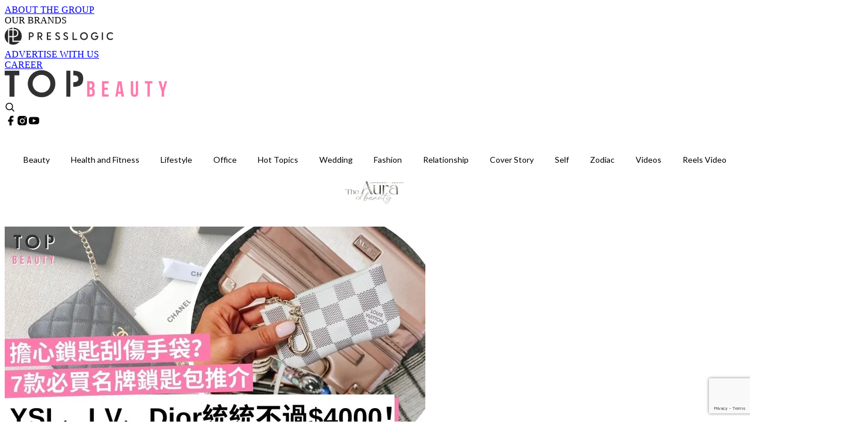

--- FILE ---
content_type: text/html; charset=utf-8
request_url: https://topbeautyhk.com/article/160741/%E5%90%8D%E7%89%8C-%E9%8E%96%E5%8C%99%E5%8C%85-%E5%B0%8F%E7%9A%AE%E5%85%B7-%E8%BF%B7%E4%BD%A0%E9%8A%80%E5%8C%85-%E6%80%A7%E5%83%B9%E6%AF%94%E9%AB%98
body_size: 54884
content:
<!doctype html>
<html data-n-head-ssr lang="zh-Hant-HK" data-n-head="%7B%22lang%22:%7B%22ssr%22:%22zh-Hant-HK%22%7D%7D">
  <head >
    <title>7款名牌鎖匙包推介 $4000以內入手Chanel、Dior、LV鎖匙包</title><meta data-n-head="ssr" charset="utf-8"><meta data-n-head="ssr" data-hid="viewport" name="viewport" content="width=device-width, initial-scale=1"><meta data-n-head="ssr" property="og:site_name" content="TopBeauty"><meta data-n-head="ssr" property="fb:pages" content="1501080783292714"><meta data-n-head="ssr" property="og:locale" content="zh_HK"><meta data-n-head="ssr" name="package-version" content="v1.14.0"><meta data-n-head="ssr" name="robots" content="max-image-preview:large, max-snippet:-1, max-video-preview:-1"><meta data-n-head="ssr" name="format-detection" content="telephone=no"><meta data-n-head="ssr" data-hid="robots" name="robots" content=""><meta data-n-head="ssr" data-hid="keywords" name="keywords" content="Fashion, Chanel, 名牌, 名牌錢包"><meta data-n-head="ssr" property="fb:app_id" content="2790204947966101"><meta data-n-head="ssr" data-hid="og:image:width" property="og:image:width" content="1000"><meta data-n-head="ssr" data-hid="og:image:height" property="og:image:height" content="525"><meta data-n-head="ssr" name="description" content="雖然鎖匙包看似可有可無，但其實非常實用，加上門檻較低，是一個容易入手的名牌小皮具。今天就和大家推介7款CP值超高的鎖匙包，還能充當散紙包或迷你銀包使用喔！" data-hid="description"><meta data-n-head="ssr" property="og:title" content="7款名牌鎖匙包推介 $4000以內入手Chanel、Dior、LV鎖匙包 | TopBeauty" data-hid="og:title"><meta data-n-head="ssr" property="og:description" content="每次出門忘記帶鎖匙？擔心鎖匙刮傷心愛的 手袋 ？只要一個鎖匙包就能解決這些煩惱！雖然鎖匙包看似可有可無，但其實非常實用，加上門檻較低，是一個容易入手的 名牌 小皮具。今天就和大家推介7款CP值超高的鎖匙包，還能充當散紙包或 迷你銀包 使用喔！ Photo from  Pinterest Photo from  Pinterest Photo from  Pinterest Louis Vuitton 6匙鑰匙包 $2,150 凡是說到鎖匙包，一定會聯想到LV經典帆布的6匙鑰匙包！裡面設有6個獨立的銅扣，可繫扣六把鑰匙。採用Monogram帆布製造，配襯手袋或公事包，既實用又美觀。 Photo " data-hid="og:description"><meta data-n-head="ssr" property="og:url" content="https://topbeautyhk.com/article/160741/名牌-鎖匙包-小皮具-迷你銀包-性價比高" data-hid="og:url"><meta data-n-head="ssr" property="og:image" content="https://image.topbeautyhk.com/wp-content/uploads/2021/09/64783612.jpg" data-hid="og:image"><meta data-n-head="ssr" property="article:author" content="undefined" data-hid="article:author"><meta data-n-head="ssr" property="article:publisher" content="undefined" data-hid="article:publisher"><meta data-n-head="ssr" name="publisher" content="TopBeauty" data-hid="publisher"><meta data-n-head="ssr" name="author" content="TopBeauty" data-hid="author"><meta data-n-head="ssr" property="og:type" content="article" data-hid="og:type"><meta data-n-head="ssr" property="og:site_name" content="TopBeauty" data-hid="og:site_name"><meta data-n-head="ssr" name="googlebot" content="index,follow" data-hid="googlebot"><meta data-n-head="ssr" property="fb:pages" content="1501080783292714" data-hid="fb:pages"><link data-n-head="ssr" rel="icon" type="image/x-icon" href="https://assets.presslogic.com/presslogic-hk-tb/static/favicon.ico"><link data-n-head="ssr" rel="shortcut icon" type="image/x-icon" href="https://assets.presslogic.com/presslogic-hk-tb/static/favicon.ico"><link data-n-head="ssr" rel="apple-touch-icon" size="120x120" href="https://assets.presslogic.com/presslogic-hk-tb/static/apple-touch-icon/120x120.png"><link data-n-head="ssr" rel="apple-touch-icon" size="152x152" href="https://assets.presslogic.com/presslogic-hk-tb/static/apple-touch-icon/152x152.png"><link data-n-head="ssr" rel="apple-touch-icon" size="167x167" href="https://assets.presslogic.com/presslogic-hk-tb/static/apple-touch-icon/167x167.png"><link data-n-head="ssr" rel="apple-touch-icon" size="180x180" href="https://assets.presslogic.com/presslogic-hk-tb/static/apple-touch-icon/180x180.png"><link data-n-head="ssr" rel="dns-prefetch" href="https://connect.facebook.net" crossorigin="anonymous"><link data-n-head="ssr" rel="dns-prefetch" href="https://pagead2.googlesyndication.com" crossorigin="anonymous"><link data-n-head="ssr" rel="dns-prefetch" href="https://www.facebook.com" crossorigin="anonymous"><link data-n-head="ssr" rel="dns-prefetch" href="https://googleads.g.doubleclick.net" crossorigin="anonymous"><link data-n-head="ssr" rel="dns-prefetch" href="https://fonts.googleapis.com"><link data-n-head="ssr" rel="preconnect" href="https://fonts.googleapis.com" crossorigin="anonymous"><link data-n-head="ssr" rel="stylesheet" href="https://fonts.googleapis.com/css2?family=Lato:wght@300;400;700&amp;display=swap"><link data-n-head="ssr" rel="preload" href="https://image.topbeautyhk.com/wp-content/uploads/2021/09/64783612.jpg" as="image"><link data-n-head="ssr" rel="canonical" href="https://topbeautyhk.com/article/160741/名牌-鎖匙包-小皮具-迷你銀包-性價比高" data-hid="canonical"><style data-n-head="ssr" data-hid="max-button-theme" type="text/css">
          .pl-main-article .pl-main-article__main .max-button-theme-1 {
            display: inline-block;color: #ffffff;width: 300px;height: 50px;background: rgba(253, 122, 172, 1);border: 1px solid #fd7aac;border-radius: 10px 10px 10px 10px;margin: 0px 0px 0px 0px;text-decoration: none!important;box-sizing: content-box;box-shadow: 0px 0px 20px 0px rgba(253,122,172,0.5);
          }
          .pl-main-article .pl-main-article__main .max-button-theme-1 .max-button-text {
            display: block;font-family: Tahoma;font-size: 20px;text-align: center;font-style: normal;font-weight: bold;padding: 14px 0px 14px 0px;line-height: 1;text-shadow: 0px 0px 0px rgba(255,175,160,0);
          }

          .pl-main-article .pl-main-article__main .max-button-theme-1:hover {
            color: #fd7aac;background: rgba(255, 255, 255, 1);border: 1px solid #fd7aac;box-shadow: 0px 0px 20px 0px rgba(253,122,172,0.25);
          }
          .pl-main-article .pl-main-article__main .max-button-theme-1:hover .max-button-text{
            text-shadow: 0px 0px 0px rgba(51,51,51,0);
          }
        
          .pl-main-article .pl-main-article__main .max-button-theme-2 {
            display: inline-block;color: #ffffff;width: 300px;height: 50px;background: linear-gradient(rgba(246, 159, 147, 0.79) 0%, rgba(255, 189, 35, 0.79));border: 1px solid rgba(80,90,199,0);border-radius: 1px 1px 1px 1px;margin: 0px 0px 0px 0px;text-decoration: none!important;box-sizing: content-box;box-shadow: 0px 0px 10px 0px rgba(246,159,147,0.5);
          }
          .pl-main-article .pl-main-article__main .max-button-theme-2 .max-button-text {
            display: block;font-family: Tahoma;font-size: 20px;text-align: center;font-style: normal;font-weight: bold;padding: 14px 0px 14px 0px;line-height: 1;text-shadow: 0px 0px 0px rgba(80,90,199,0);
          }

          .pl-main-article .pl-main-article__main .max-button-theme-2:hover {
            color: #cccccccc;background: linear-gradient(rgba(255, 255, 255, 1) 0%, rgba(255, 255, 255, 1));border: 1px solid #cccccc;box-shadow: 0px 0px 10px 0px rgba(226,226,226,0.5);
          }
          .pl-main-article .pl-main-article__main .max-button-theme-2:hover .max-button-text{
            text-shadow: 0px 0px 0px rgba(51,51,51,0);
          }
        
          .pl-main-article .pl-main-article__main .max-button-theme-3 {
            display: inline-block;color: #fd7aac;width: 300px;height: 50px;background: rgba(255, 255, 255, 1);border: 1px solid #fd7aac;border-radius: 10px 10px 10px 10px;margin: 0px 0px 0px 0px;text-decoration: none!important;box-sizing: content-box;box-shadow: 0px 0px 20px 0px rgba(253,122,172,0.5);
          }
          .pl-main-article .pl-main-article__main .max-button-theme-3 .max-button-text {
            display: block;font-family: Tahoma;font-size: 20px;text-align: center;font-style: normal;font-weight: bold;padding: 14px 0px 14px 0px;line-height: 1;text-shadow: 0px 0px 0px rgba(255,175,160,0);
          }

          .pl-main-article .pl-main-article__main .max-button-theme-3:hover {
            color: #ffffff;background: rgba(253, 122, 172, 1);border: 1px solid #fd7aac;box-shadow: 0px 0px 20px 0px rgba(253,122,172,0.25);
          }
          .pl-main-article .pl-main-article__main .max-button-theme-3:hover .max-button-text{
            text-shadow: 0px 0px 0px rgba(51,51,51,0);
          }
        </style><script data-n-head="ssr" src="https://platform.instagram.com/en_US/embeds.js" async></script><script data-n-head="ssr" data-hid="gtm-script">window['dataLayer']=[];if(!window._gtm_init){window._gtm_init=1;(function (w,n,d,m,e,p){w[d]=(w[d]==1||n[d]=='yes'||n[d]==1||n[m]==1||(w[e]&&w[e][p]&&w[e][p]()))?1:0})(window,navigator,'doNotTrack','msDoNotTrack','external','msTrackingProtectionEnabled');(function(w,d,s,l,x,y){w[x]={};w._gtm_inject=function(i){if(w.doNotTrack||w[x][i])return;w[x][i]=1;w[l]=w[l]||[];w[l].push({'gtm.start':new Date().getTime(),event:'gtm.js'});var f=d.getElementsByTagName(s)[0],j=d.createElement(s);j.defer=true;j.src='https://www.googletagmanager.com/gtm.js?id='+i;f.parentNode.insertBefore(j,f);}})(window,document,'script','dataLayer','_gtm_ids','_gtm_inject')};["GTM-PRD2XB9"].forEach(function(i){window._gtm_inject(i)})</script><script data-n-head="ssr" type="application/ld+json">{"@context":"https://schema.org","@type":"NewsArticle","mainEntityOfPage":{"@type":"WebPage","@id":"https://topbeautyhk.com/article/160741/名牌-鎖匙包-小皮具-迷你銀包-性價比高"},"headline":"7款名牌鎖匙包推介 $4000以內入手Chanel、Dior、LV鎖匙包","image":["https://image.topbeautyhk.com/wp-content/uploads/2021/09/64783612.jpg"],"datePublished":"2021-09-30T12:55:57Z","dateModified":"2021-09-30T20:55:57.000Z","author":{"@type":"Person","name":"Khristina"},"publisher":{"@type":"Organization","name":"TopBeauty","url":"https://topbeautyhk.com","logo":{"@type":"imageObject","url":"https://assets.presslogic.com/presslogic-hk-tb/static/favicon.ico"}},"keywords":["Fashion","Chanel","名牌","名牌錢包"]}</script><link rel="preload" href="/_nuxt/5e40e31.js" as="script"><link rel="preload" href="/_nuxt/07a00fb.js" as="script"><link rel="preload" href="/_nuxt/5b91921.js" as="script"><link rel="preload" href="/_nuxt/ac34dff.js" as="script"><link rel="preload" href="/_nuxt/ffdb09c.js" as="script"><link rel="preload" href="/_nuxt/621c500.js" as="script"><link rel="preload" href="/_nuxt/vendors/app/14b916ce.3e1d42b.css" as="style"><link rel="preload" href="/_nuxt/ccfdbcc.js" as="script"><link rel="preload" href="/_nuxt/e995d50.js" as="script"><link rel="preload" href="/_nuxt/4175889.js" as="script"><link rel="preload" href="/_nuxt/97c06ae.js" as="script"><link rel="preload" href="/_nuxt/153ee37.js" as="script"><link rel="preload" href="/_nuxt/e2eb180.js" as="script"><link rel="preload" href="/_nuxt/vendors/app/fca7f372.48c6e19.css" as="style"><link rel="preload" href="/_nuxt/9f482d7.js" as="script"><link rel="preload" href="/_nuxt/vendors/app/f1283a41.11a5785.css" as="style"><link rel="preload" href="/_nuxt/fdda0ee.js" as="script"><link rel="preload" href="/_nuxt/6fe1ad3.js" as="script"><link rel="preload" href="/_nuxt/6300d3c.js" as="script"><link rel="preload" href="/_nuxt/f90ee40.js" as="script"><link rel="preload" href="/_nuxt/fc30147.js" as="script"><link rel="preload" href="/_nuxt/62f7f3c.js" as="script"><link rel="preload" href="/_nuxt/8cbc6c1.js" as="script"><link rel="preload" href="/_nuxt/1527e83.js" as="script"><link rel="preload" href="/_nuxt/f0feb6d.js" as="script"><link rel="preload" href="/_nuxt/752379f.js" as="script"><link rel="preload" href="/_nuxt/vendors/app/6586b30a.4026b20.css" as="style"><link rel="preload" href="/_nuxt/0f1da18.js" as="script"><link rel="preload" href="/_nuxt/69d5547.js" as="script"><link rel="preload" href="/_nuxt/238e0b1.js" as="script"><link rel="preload" href="/_nuxt/f8d105e.js" as="script"><link rel="preload" href="/_nuxt/vendors/app/e0ed5ff5.a5e3790.css" as="style"><link rel="preload" href="/_nuxt/618bf44.js" as="script"><link rel="preload" href="/_nuxt/1bccde4.js" as="script"><link rel="preload" href="/_nuxt/3120633.js" as="script"><link rel="preload" href="/_nuxt/d3c067b.js" as="script"><link rel="preload" href="/_nuxt/c1e239c.js" as="script"><link rel="preload" href="/_nuxt/vendors/app/ec8c427e.5959bde.css" as="style"><link rel="preload" href="/_nuxt/3485224.js" as="script"><link rel="preload" href="/_nuxt/139c6e1.js" as="script"><link rel="preload" href="/_nuxt/app/f69643ec.b08e073.css" as="style"><link rel="preload" href="/_nuxt/7ed512e.js" as="script"><link rel="preload" href="/_nuxt/app/475d7e56.2595e6a.css" as="style"><link rel="preload" href="/_nuxt/3da6829.js" as="script"><link rel="preload" href="/_nuxt/app/fdb9d3a8.3b3905c.css" as="style"><link rel="preload" href="/_nuxt/ba9a9e4.js" as="script"><link rel="preload" href="/_nuxt/1c4e6aa.js" as="script"><link rel="preload" href="/_nuxt/app/890ca723.448cdb6.css" as="style"><link rel="preload" href="/_nuxt/5e9595e.js" as="script"><link rel="preload" href="/_nuxt/d552ed1.js" as="script"><link rel="preload" href="/_nuxt/app/01d99f6b.3e7497c.css" as="style"><link rel="preload" href="/_nuxt/a037ca6.js" as="script"><link rel="preload" href="/_nuxt/8.8054021.css" as="style"><link rel="preload" href="/_nuxt/7396a2a.js" as="script"><link rel="preload" href="/_nuxt/24.196bd9c.css" as="style"><link rel="preload" href="/_nuxt/02a2a60.js" as="script"><link rel="preload" href="/_nuxt/44.a2b1326.css" as="style"><link rel="preload" href="/_nuxt/a9ea893.js" as="script"><link rel="preload" href="/_nuxt/4fa2261.js" as="script"><link rel="preload" href="/_nuxt/5e66bef.js" as="script"><link rel="preload" href="/_nuxt/pages/article/_wpid/_title/01e7b97c.9b66594.css" as="style"><link rel="preload" href="/_nuxt/d746176.js" as="script"><link rel="preload" href="/_nuxt/1.aff56ec.css" as="style"><link rel="preload" href="/_nuxt/27d2872.js" as="script"><link rel="preload" href="/_nuxt/3.9926fee.css" as="style"><link rel="preload" href="/_nuxt/415ae72.js" as="script"><link rel="preload" href="/_nuxt/26.5b120dc.css" as="style"><link rel="preload" href="/_nuxt/7410442.js" as="script"><link rel="preload" href="/_nuxt/12.067bdb5.css" as="style"><link rel="preload" href="/_nuxt/112592d.js" as="script"><link rel="preload" href="/_nuxt/23.e8e621d.css" as="style"><link rel="preload" href="/_nuxt/386ba6f.js" as="script"><link rel="preload" href="/_nuxt/22.6b19619.css" as="style"><link rel="preload" href="/_nuxt/b4d7e5e.js" as="script"><link rel="stylesheet" href="/_nuxt/vendors/app/14b916ce.3e1d42b.css"><link rel="stylesheet" href="/_nuxt/vendors/app/fca7f372.48c6e19.css"><link rel="stylesheet" href="/_nuxt/vendors/app/f1283a41.11a5785.css"><link rel="stylesheet" href="/_nuxt/vendors/app/6586b30a.4026b20.css"><link rel="stylesheet" href="/_nuxt/vendors/app/e0ed5ff5.a5e3790.css"><link rel="stylesheet" href="/_nuxt/vendors/app/ec8c427e.5959bde.css"><link rel="stylesheet" href="/_nuxt/app/f69643ec.b08e073.css"><link rel="stylesheet" href="/_nuxt/app/475d7e56.2595e6a.css"><link rel="stylesheet" href="/_nuxt/app/fdb9d3a8.3b3905c.css"><link rel="stylesheet" href="/_nuxt/app/890ca723.448cdb6.css"><link rel="stylesheet" href="/_nuxt/app/01d99f6b.3e7497c.css"><link rel="stylesheet" href="/_nuxt/8.8054021.css"><link rel="stylesheet" href="/_nuxt/24.196bd9c.css"><link rel="stylesheet" href="/_nuxt/44.a2b1326.css"><link rel="stylesheet" href="/_nuxt/pages/article/_wpid/_title/01e7b97c.9b66594.css"><link rel="stylesheet" href="/_nuxt/1.aff56ec.css"><link rel="stylesheet" href="/_nuxt/3.9926fee.css"><link rel="stylesheet" href="/_nuxt/26.5b120dc.css"><link rel="stylesheet" href="/_nuxt/12.067bdb5.css"><link rel="stylesheet" href="/_nuxt/23.e8e621d.css"><link rel="stylesheet" href="/_nuxt/22.6b19619.css">
  </head>
  <body >
    <noscript data-n-head="ssr" data-hid="gtm-noscript" data-pbody="true"><iframe src="https://www.googletagmanager.com/ns.html?id=GTM-PRD2XB9&" height="0" width="0" style="display:none;visibility:hidden" title="gtm"></iframe></noscript><div data-server-rendered="true" id="__nuxt"><!----><div id="__layout"><div class="desktop-layout"><div id="page-ga" hidden="hidden">
    UA-75313505-19
  </div> <div id="page-ga4" hidden="hidden">
    G-3ZYXHH693T
  </div> <div id="page-slug" hidden="hidden">
    topbeauty
  </div> <!----> <div><!----> <div class="anymind-interstitial"></div> <div class="anymind-anchorad"></div> <!----> <div><div><div id="top-banner-ad" class="top-banner-ad-container container top-banner-ad-desktop"><div data-key="Top2_D" class="ad-slot-script-wrap no-space" data-v-6bf17631><div id="ad-id-z8v0t4" data-v-6bf17631></div></div></div></div> <header id="header" mobile-header-border="true" class="app-header"><div class="app-header__top-nav"><div class="app-header__top-nav-item"><a href="https://www.presslogic.ai/" target="_blank">
        ABOUT THE GROUP
      </a></div> <div class="app-header__top-nav-item el-dropdown"><div>
        OUR BRANDS<i class="el-icon-arrow-down el-icon--right"></i></div> <ul class="el-dropdown-menu el-popper app-header__top-nav-brand" style="display:none;"><li tabindex="-1" class="el-dropdown-menu__item"><!----><a href="https://girlstyle.com" target="_blank">GirlStyle 女生日常</a></li><li tabindex="-1" class="el-dropdown-menu__item"><!----><a href="https://holidaysmart.io" target="_blank">HolidaySmart 假期日常</a></li><li tabindex="-1" class="el-dropdown-menu__item"><!----><a href="https://jomexplore.io" target="_blank">Jom Explore</a></li><li tabindex="-1" class="el-dropdown-menu__item"><!----><a href="https://businessfocus.io" target="_blank">BusinessFocus</a></li><li tabindex="-1" class="el-dropdown-menu__item"><!----><a href="https://mamidaily.com" target="_blank">MamiDaily 親子日常</a></li><li tabindex="-1" class="el-dropdown-menu__item"><!----><a href="https://urbanlifehk.com" target="_blank">UrbanLife Health 健康新態度</a></li><li tabindex="-1" class="el-dropdown-menu__item"><!----><a href="https://topbeautyhk.com" target="_blank">TopBeauty</a></li><li tabindex="-1" class="el-dropdown-menu__item"><!----><a href="https://poplady-mag.com" target="_blank">POPLADY</a></li><li tabindex="-1" class="el-dropdown-menu__item"><!----><a href="https://thekdaily.com" target="_blank">Kdaily 韓粉日常</a></li><li tabindex="-1" class="el-dropdown-menu__item"><!----><a href="https://thepetcity.co" target="_blank">PetCity 毛孩日常</a></li><li tabindex="-1" class="el-dropdown-menu__item"><!----><a href="https://www.baby-kingdom.com/forum.php" target="_blank">Baby-Kingdom</a></li><li tabindex="-1" class="el-dropdown-menu__item"><!----><a href="https://www.edu-kingdom.com/" target="_blank">Edu-Kingdom</a></li><li tabindex="-1" class="el-dropdown-menu__item"><!----><a href="https://medialens.io" target="_blank">MediaLens</a></li><li tabindex="-1" class="el-dropdown-menu__item"><!----><a href="https://www.tapnow.com/zh-HK/" target="_blank">TapNow</a></li><li tabindex="-1" class="el-dropdown-menu__item"><!----><a href="https://www.maxlytics.io" target="_blank">Maxlytics</a></li><li tabindex="-1" class="el-dropdown-menu__item"><!----><a href="https://echomaker.io/" target="_blank">EchoMaker</a></li><li tabindex="-1" class="el-dropdown-menu__item"><!----><a href="https://www.eventvibe.io/" target="_blank">EventVibe</a></li><li tabindex="-1" class="el-dropdown-menu__item"><!----><a href="https://www.facevibe.ai/" target="_blank">FaceVibe</a></li><li tabindex="-1" class="el-dropdown-menu__item"><!----><a href="https://www.mintinglabs.com/" target="_blank">Mintinglabs</a></li></ul></div> <div class="app-header__top-nav-item"><a href="https://www.presslogic.ai/" target="_blank"><img src="https://assets.presslogic.com/static/images/logo/presslogic-logo.svg" alt="presslogic-logo"></a></div> <div class="app-header__top-nav-item"><a href="/advertise" target="_blank">
        ADVERTISE WITH US
      </a></div> <div class="app-header__top-nav-item"><a href="https://www.presslogic.ai/career" target="_blank">
        CAREER
      </a></div></div> <div class="app-header__main"><a href="/" title="TopBeauty" class="app-header__home-link nuxt-link-active"><img src="https://assets.presslogic.com/presslogic-hk-tb/static/images/layout-logo.png" srcset="https://assets.presslogic.com/presslogic-hk-tb/static/images/layout-logo@2x.png 2x, https://assets.presslogic.com/presslogic-hk-tb/static/images/layout-logo@3x.png 3x" id="logo" alt="TopBeauty" class="pl-retina-img"></a> <div class="app-header__container"><!----> <div class="top-header-nav"><!----> <a href="/search" aria-label="search" class="header-search-link"><img src="https://assets.presslogic.com/presslogic-hk-tb/static/images/header-icon-search.svg" class="header-search-link__icon"></a> <div class="top-header-nav__social"><a href="https://www.facebook.com/topbeautyhk/" target="_blank" rel="noopener noreferrer" class="top-header-nav__link"><img src="https://assets.presslogic.com/presslogic-hk-tb/static/images/header-icon-facebook.svg" alt="facebook" class="top-header-nav__icon"></a><a href="https://www.instagram.com/topbeautyhk/" target="_blank" rel="noopener noreferrer" class="top-header-nav__link"><img src="https://assets.presslogic.com/presslogic-hk-tb/static/images/header-icon-instagram.svg" alt="instagram" class="top-header-nav__icon"></a><a href="https://www.youtube.com/channel/UCg_H0y7ZR7_tanlCAxAGBtA" target="_blank" rel="noopener noreferrer" class="top-header-nav__link"><img src="https://assets.presslogic.com/presslogic-hk-tb/static/images/header-icon-youtube.svg" alt="youtube" class="top-header-nav__icon"></a></div> <!----></div></div></div> <!----> <div class="app-header__border"></div></header> <header id="header-small" class="collapsing-header" style="display:none;"><div class="collapsing-header__container"><a href="https://www.presslogic.ai/" target="_blank" rel="noopener noreferrer" class="collapsing-header__group-link"><img src="https://assets.presslogic.com/static/images/logo/presslogic-logo.svg" alt="presslogic-logo" class="collapsing-header__group-logo"></a> <a href="/" title="TopBeauty" class="collapsing-header__home-link nuxt-link-active"><img src="https://assets.presslogic.com/presslogic-hk-tb/static/images/loading.png" alt="TopBeauty" class="collapsing-header__home-logo topbeauty"></a> <div class="collapsing-header__menu"><div class="desktop-header-navigation container"><ul class="desktop-header-navigation__menu" style="margin-left:0px;"><li class="desktop-header-navigation__menu-item"><a href="/category/beauty" class="desktop-header-navigation__menu-link"><span>Beauty</span></a> <div class="desktop-header-navigation__sub-menu-wrap" style="display:none;"><ul class="desktop-header-navigation__sub-menu"><li class="desktop-header-navigation__sub-menu-item"><a href="/category/beauty" class="desktop-header-navigation__sub-menu-link">
              All 全部
            </a></li> <li class="desktop-header-navigation__sub-menu-item"><a href="/category/makeup" class="desktop-header-navigation__sub-menu-link">
              MakeUp
            </a></li><li class="desktop-header-navigation__sub-menu-item"><a href="/category/skincare" class="desktop-header-navigation__sub-menu-link">
              Skincare
            </a></li></ul> <!----></div></li><li class="desktop-header-navigation__menu-item"><a href="/category/healthandfitness" class="desktop-header-navigation__menu-link"><span>Health and Fitness</span></a> <div class="desktop-header-navigation__sub-menu-wrap" style="display:none;"><ul class="desktop-header-navigation__sub-menu"><li class="desktop-header-navigation__sub-menu-item"><a href="/category/healthandfitness" class="desktop-header-navigation__sub-menu-link">
              All 全部
            </a></li> <li class="desktop-header-navigation__sub-menu-item"><a href="/category/exercise" class="desktop-header-navigation__sub-menu-link">
              Exercise
            </a></li><li class="desktop-header-navigation__sub-menu-item"><a href="/category/diet" class="desktop-header-navigation__sub-menu-link">
              Diet
            </a></li><li class="desktop-header-navigation__sub-menu-item"><a href="/category/bodycare" class="desktop-header-navigation__sub-menu-link">
              Bodycare
            </a></li></ul> <!----></div></li><li class="desktop-header-navigation__menu-item"><a href="/category/lifestyle" class="desktop-header-navigation__menu-link"><span>Lifestyle</span></a> <div class="desktop-header-navigation__sub-menu-wrap" style="display:none;"><ul class="desktop-header-navigation__sub-menu"><li class="desktop-header-navigation__sub-menu-item"><a href="/category/lifestyle" class="desktop-header-navigation__sub-menu-link">
              All 全部
            </a></li> <li class="desktop-header-navigation__sub-menu-item"><a href="/category/travel" class="desktop-header-navigation__sub-menu-link">
              Travel
            </a></li><li class="desktop-header-navigation__sub-menu-item"><a href="/category/food" class="desktop-header-navigation__sub-menu-link">
              Food
            </a></li><li class="desktop-header-navigation__sub-menu-item"><a href="/category/movie" class="desktop-header-navigation__sub-menu-link">
              Movie
            </a></li></ul> <!----></div></li><li class="desktop-header-navigation__menu-item"><a href="/category/office" class="desktop-header-navigation__menu-link"><span>Office</span></a> <div class="desktop-header-navigation__sub-menu-wrap" style="display:none;"><ul class="desktop-header-navigation__sub-menu"><li class="desktop-header-navigation__sub-menu-item"><a href="/category/office" class="desktop-header-navigation__sub-menu-link">
              All 全部
            </a></li> </ul> <!----></div></li><li class="desktop-header-navigation__menu-item"><a href="/category/hottopics" class="desktop-header-navigation__menu-link"><span>Hot Topics</span></a> <div class="desktop-header-navigation__sub-menu-wrap" style="display:none;"><ul class="desktop-header-navigation__sub-menu"><li class="desktop-header-navigation__sub-menu-item"><a href="/category/hottopics" class="desktop-header-navigation__sub-menu-link">
              All 全部
            </a></li> </ul> <!----></div></li><li class="desktop-header-navigation__menu-item"><a href="/category/wedding" class="desktop-header-navigation__menu-link"><span>Wedding</span></a> <div class="desktop-header-navigation__sub-menu-wrap" style="display:none;"><ul class="desktop-header-navigation__sub-menu"><li class="desktop-header-navigation__sub-menu-item"><a href="/category/wedding" class="desktop-header-navigation__sub-menu-link">
              All 全部
            </a></li> </ul> <!----></div></li><li class="desktop-header-navigation__menu-item"><a href="/category/fashion" class="desktop-header-navigation__menu-link"><span>Fashion</span></a> <div class="desktop-header-navigation__sub-menu-wrap" style="display:none;"><ul class="desktop-header-navigation__sub-menu"><li class="desktop-header-navigation__sub-menu-item"><a href="/category/fashion" class="desktop-header-navigation__sub-menu-link">
              All 全部
            </a></li> <li class="desktop-header-navigation__sub-menu-item"><a href="/category/shopping" class="desktop-header-navigation__sub-menu-link">
              Shopping
            </a></li><li class="desktop-header-navigation__sub-menu-item"><a href="/category/nail" class="desktop-header-navigation__sub-menu-link">
              Nail
            </a></li><li class="desktop-header-navigation__sub-menu-item"><a href="/category/hairstyle" class="desktop-header-navigation__sub-menu-link">
              Hair style
            </a></li></ul> <!----></div></li><li class="desktop-header-navigation__menu-item"><a href="/category/relationship" class="desktop-header-navigation__menu-link"><span>Relationship</span></a> <div class="desktop-header-navigation__sub-menu-wrap" style="display:none;"><ul class="desktop-header-navigation__sub-menu"><li class="desktop-header-navigation__sub-menu-item"><a href="/category/relationship" class="desktop-header-navigation__sub-menu-link">
              All 全部
            </a></li> <li class="desktop-header-navigation__sub-menu-item"><a href="/category/love" class="desktop-header-navigation__sub-menu-link">
              Love
            </a></li><li class="desktop-header-navigation__sub-menu-item"><a href="/category/friendship" class="desktop-header-navigation__sub-menu-link">
              Friendship
            </a></li></ul> <!----></div></li><li class="desktop-header-navigation__menu-item"><a href="/category/coverstory" class="desktop-header-navigation__menu-link"><span>Cover Story</span></a> <div class="desktop-header-navigation__sub-menu-wrap" style="display:none;"><ul class="desktop-header-navigation__sub-menu"><li class="desktop-header-navigation__sub-menu-item"><a href="/category/coverstory" class="desktop-header-navigation__sub-menu-link">
              All 全部
            </a></li> </ul> <!----></div></li><li class="desktop-header-navigation__menu-item"><a href="/category/self" class="desktop-header-navigation__menu-link"><span>Self</span></a> <div class="desktop-header-navigation__sub-menu-wrap" style="display:none;"><ul class="desktop-header-navigation__sub-menu"><li class="desktop-header-navigation__sub-menu-item"><a href="/category/self" class="desktop-header-navigation__sub-menu-link">
              All 全部
            </a></li> </ul> <!----></div></li><li class="desktop-header-navigation__menu-item"><a href="/category/zodiac" class="desktop-header-navigation__menu-link"><span>Zodiac</span></a> <div class="desktop-header-navigation__sub-menu-wrap" style="display:none;"><ul class="desktop-header-navigation__sub-menu"><li class="desktop-header-navigation__sub-menu-item"><a href="/category/zodiac" class="desktop-header-navigation__sub-menu-link">
              All 全部
            </a></li> </ul> <!----></div></li> <li class="desktop-header-navigation__menu-item"><a href="/videos" class="pl-menu-link pl-menu-link--95 pl-menu-link--text desktop-header-navigation__menu-link">Videos</a></li><li class="desktop-header-navigation__menu-item"><a href="/igvideos" class="pl-menu-link pl-menu-link--178 pl-menu-link--text desktop-header-navigation__menu-link">Reels Video</a></li><li class="desktop-header-navigation__menu-item"><a href="https://award.topbeautyhk.com/" class="pl-menu-link pl-menu-link--251 pl-menu-link--text desktop-header-navigation__menu-link">TopBeauty Awards 2025</a></li></ul></div></div> <!----> <a href="/search" aria-label="search" class="header-search-link"><img src="https://assets.presslogic.com/presslogic-hk-tb/static/images/header-icon-search.svg" class="header-search-link__icon"></a> <!----></div></header> <div class="default-layout-wrap" style="background:#FFFFFF;"><div id="main-navigation" class="main-navigation container"><ul class="main-navigation__menu"><li class="main-navigation__menu-item"><a href="/category/beauty" class="main-navigation__menu-link">
        Beauty
      </a> <div class="main-navigation__sub-menu-wrap" style="display:none;"><ul class="main-navigation__sub-menu"><li class="main-navigation__sub-menu-item"><a href="/category/makeup" class="main-navigation__sub-menu-link">
                MakeUp
              </a></li><li class="main-navigation__sub-menu-item"><a href="/category/skincare" class="main-navigation__sub-menu-link">
                Skincare
              </a></li></ul> <!----></div></li><li class="main-navigation__menu-item"><a href="/category/healthandfitness" class="main-navigation__menu-link">
        Health and Fitness
      </a> <div class="main-navigation__sub-menu-wrap" style="display:none;"><ul class="main-navigation__sub-menu"><li class="main-navigation__sub-menu-item"><a href="/category/exercise" class="main-navigation__sub-menu-link">
                Exercise
              </a></li><li class="main-navigation__sub-menu-item"><a href="/category/diet" class="main-navigation__sub-menu-link">
                Diet
              </a></li><li class="main-navigation__sub-menu-item"><a href="/category/bodycare" class="main-navigation__sub-menu-link">
                Bodycare
              </a></li></ul> <!----></div></li><li class="main-navigation__menu-item"><a href="/category/lifestyle" class="main-navigation__menu-link">
        Lifestyle
      </a> <div class="main-navigation__sub-menu-wrap" style="display:none;"><ul class="main-navigation__sub-menu"><li class="main-navigation__sub-menu-item"><a href="/category/travel" class="main-navigation__sub-menu-link">
                Travel
              </a></li><li class="main-navigation__sub-menu-item"><a href="/category/food" class="main-navigation__sub-menu-link">
                Food
              </a></li><li class="main-navigation__sub-menu-item"><a href="/category/movie" class="main-navigation__sub-menu-link">
                Movie
              </a></li></ul> <!----></div></li><li class="main-navigation__menu-item"><a href="/category/office" class="main-navigation__menu-link">
        Office
      </a> <div class="main-navigation__sub-menu-wrap" style="display:none;"><ul class="main-navigation__sub-menu"></ul> <!----></div></li><li class="main-navigation__menu-item"><a href="/category/hottopics" class="main-navigation__menu-link">
        Hot Topics
      </a> <div class="main-navigation__sub-menu-wrap" style="display:none;"><ul class="main-navigation__sub-menu"></ul> <!----></div></li><li class="main-navigation__menu-item"><a href="/category/wedding" class="main-navigation__menu-link">
        Wedding
      </a> <div class="main-navigation__sub-menu-wrap" style="display:none;"><ul class="main-navigation__sub-menu"></ul> <!----></div></li><li class="main-navigation__menu-item"><a href="/category/fashion" class="main-navigation__menu-link">
        Fashion
      </a> <div class="main-navigation__sub-menu-wrap" style="display:none;"><ul class="main-navigation__sub-menu"><li class="main-navigation__sub-menu-item"><a href="/category/shopping" class="main-navigation__sub-menu-link">
                Shopping
              </a></li><li class="main-navigation__sub-menu-item"><a href="/category/nail" class="main-navigation__sub-menu-link">
                Nail
              </a></li><li class="main-navigation__sub-menu-item"><a href="/category/hairstyle" class="main-navigation__sub-menu-link">
                Hair style
              </a></li></ul> <!----></div></li><li class="main-navigation__menu-item"><a href="/category/relationship" class="main-navigation__menu-link">
        Relationship
      </a> <div class="main-navigation__sub-menu-wrap" style="display:none;"><ul class="main-navigation__sub-menu"><li class="main-navigation__sub-menu-item"><a href="/category/love" class="main-navigation__sub-menu-link">
                Love
              </a></li><li class="main-navigation__sub-menu-item"><a href="/category/friendship" class="main-navigation__sub-menu-link">
                Friendship
              </a></li></ul> <!----></div></li><li class="main-navigation__menu-item"><a href="/category/coverstory" class="main-navigation__menu-link">
        Cover Story
      </a> <div class="main-navigation__sub-menu-wrap" style="display:none;"><ul class="main-navigation__sub-menu"></ul> <!----></div></li><li class="main-navigation__menu-item"><a href="/category/self" class="main-navigation__menu-link">
        Self
      </a> <div class="main-navigation__sub-menu-wrap" style="display:none;"><ul class="main-navigation__sub-menu"></ul> <!----></div></li><li class="main-navigation__menu-item"><a href="/category/zodiac" class="main-navigation__menu-link">
        Zodiac
      </a> <div class="main-navigation__sub-menu-wrap" style="display:none;"><ul class="main-navigation__sub-menu"></ul> <!----></div></li> <li class="main-navigation__menu-item"><a href="/videos" class="pl-menu-link pl-menu-link--95 pl-menu-link--text main-navigation__menu-link">Videos</a></li><li class="main-navigation__menu-item"><a href="/igvideos" class="pl-menu-link pl-menu-link--178 pl-menu-link--text main-navigation__menu-link">Reels Video</a></li><li class="main-navigation__menu-item"><a href="https://award.topbeautyhk.com/" class="pl-menu-link pl-menu-link--251 pl-menu-link--image main-navigation__menu-link"><img alt="TopBeauty Awards 2025" src="https://assets.presslogic.com/presslogic-hk-tb/static/images/loading.png" class="pl-menu-link__img" width="104px" height="40px"></a></li></ul></div> <div class="container"><div><div data-fetch-key="0" class="article-page article-page--desktop"><div id="article-id" hidden="hidden">
    160741
  </div> <div id="author-name" hidden="hidden">
    khristina-ng
  </div> <div id="remove-ads" hidden="hidden">
    false
  </div> <div id="device-type" hidden="hidden">
    desktop
  </div> <div id="fb-page-id" hidden="hidden">
    1501080783292714
  </div> <div id="custom-ads" hidden="hidden">
    false
  </div> <div id="app-only-content" hidden="hidden">
    false
  </div> <div data-idx="0" class="article-item"><div class="article-page__ad-block hide-ad-iframe"><div data-key="article_top_desktop" class="ad-slot-script-wrap no-space" data-v-6bf17631><div id="ad-id-7dxsi2" data-v-6bf17631></div></div></div> <div class="article-page__ad-block hide-ad-iframe"><div data-key="teads_header2_desktop" class="ad-slot-script-wrap no-space" data-v-6bf17631><div id="ad-id-1zu7uq" data-v-6bf17631></div></div></div> <div class="article-page__ad-block article-page__desktop-topbanner-ad"><div data-key="Top1_D" class="ad-topbanner-wrap ad-slot-script-wrap" data-v-6bf17631><div id="ad-id-46veaf" data-v-6bf17631></div></div></div> <!----> <div class="main-content__container"><div class="main-content main-content-160741"><!----> <article data-fetch-key="1" class="pl-main-article pl-main-article--desktop pl-main-article--cls-height main-article site-topbeautyhk"><div class="pl-main-article__image pl-main-article__image--loading"><img src="https://image.topbeautyhk.com/wp-content/uploads/2021/09/64783612.jpg?auto=format&amp;w=718" srcset="https://image.topbeautyhk.com/wp-content/uploads/2021/09/64783612.jpg?auto=format&amp;w=1436 2x ,https://image.topbeautyhk.com/wp-content/uploads/2021/09/64783612.jpg?auto=format&amp;w=2154 3x" alt="7款名牌鎖匙包推介 $4000以內入手Chanel、Dior、LV鎖匙包"></div> <h1 class="pl-main-article__title">
    7款名牌鎖匙包推介 $4000以內入手Chanel、Dior、LV鎖匙包
  </h1> <div class="pl-main-article__categories"><span class="pl-main-article__categories-item"><a href="/category/fashion" target="_blank" rel="noopener noreferrer">
          Fashion
        </a></span></div> <div class="pl-author-panel pl-author-panel--article-page"><div class="pl-author-panel__card"><div class="pl-author-panel__avatar-wrap"><div class="pl-author-panel__avatar" style="background-image:url(https://image.topbeautyhk.com/wp-content/uploads/2022/08/e379e497.jpeg?w=100);"><a href="/author/khristina-ng" class="pl-author-panel__avatar-link"></a></div></div> <div class="pl-author-panel__info"><div class="pl-author-panel__main"><div class="pl-author-panel__date"><span>By <a href="/author/khristina-ng">
            Khristina
          </a> on 30 Sep 2021</span></div> <div class="pl-author-panel__job">
          Digital Editor
          <!----></div></div> <!----></div></div> <div class="pl-author-panel__desc-collapse"><div class="pl-author-panel__desc"></div> <!----></div></div> <div class="pl-main-article__main pl-main-article__main-0"><div><!----> <div class="page-start"></div> <!----> <!----> <div><p>每次出門忘記帶鎖匙？擔心鎖匙刮傷心愛的<a href="https://topbeautyhk.com/tag/%E6%89%8B%E8%A2%8B">手袋</a>？只要一個鎖匙包就能解決這些煩惱！雖然鎖匙包看似可有可無，但其實非常實用，加上門檻較低，是一個容易入手的<a href="https://topbeautyhk.com/tag/%E5%90%8D%E7%89%8C">名牌</a>小皮具。今天就和大家推介7款CP值超高的鎖匙包，還能充當散紙包或<a href="https://topbeautyhk.com/tag/%E9%8A%80%E5%8C%85">迷你銀包</a>使用喔！</p></div> <div class="pl-text-ads"><!----></div> <!----> <!----> <!----> <!----> <!----> <!----> <!----><!----><!----> <!----><!----><!----><!----><!----> <!----> <!----> <!----><div><!----></div> <!----> <!----> <div class="pl-main-article__ad-block"><div data-key="C1" class="ad-slot-wrap is-fit" style="--bg:transparent;" data-v-146a4d51><div class="ad-slot-main" data-v-146a4d51><!----> <div id="ad-id-ef15a9" data-v-146a4d51></div> <!----></div></div> <div data-key="C2" class="ad-slot-wrap is-fit" style="--bg:transparent;" data-v-146a4d51><div class="ad-slot-main" data-v-146a4d51><!----> <div id="ad-id-fvrpsp" data-v-146a4d51></div> <!----></div></div></div> <div><p><span class="photo-credit-box" style="max-width: 1000px; display: block;"><span class="pl-article-img-wrap placeholder" style="margin-top: 15px; display: block; width: 100%; position: relative; padding-bottom: 123.9362%;"><img class="wp-image-160828 size-full pl-article-img" src="https://assets.presslogic.com/presslogic-hk-tb/static/images/loading.png" alt="7款名牌鎖匙包推介" width="564" height="699" data-src="https://image.topbeautyhk.com/wp-content/uploads/2021/09/651f3dac.jpeg" style="position: absolute; width: 100%; max-width: 100%; height: 100%; cursor: pointer; margin: 0;" data-srcset="https://image.topbeautyhk.com/wp-content/uploads/2021/09/651f3dac.jpeg?auto=format&w=414 414w, https://image.topbeautyhk.com/wp-content/uploads/2021/09/651f3dac.jpeg?auto=format&w=718 718w, https://image.topbeautyhk.com/wp-content/uploads/2021/09/651f3dac.jpeg?auto=format&w=828 828w, https://image.topbeautyhk.com/wp-content/uploads/2021/09/651f3dac.jpeg?auto=format&w=1053 1053w, https://image.topbeautyhk.com/wp-content/uploads/2021/09/651f3dac.jpeg?auto=format&w=1242 1242w, https://image.topbeautyhk.com/wp-content/uploads/2021/09/651f3dac.jpeg?auto=format&w=1436 1436w, https://image.topbeautyhk.com/wp-content/uploads/2021/09/651f3dac.jpeg?auto=format&w=1440 1440w, https://image.topbeautyhk.com/wp-content/uploads/2021/09/651f3dac.jpeg?auto=format&w=2106 2106w, https://image.topbeautyhk.com/wp-content/uploads/2021/09/651f3dac.jpeg?auto=format&w=2154 2154w, https://image.topbeautyhk.com/wp-content/uploads/2021/09/651f3dac.jpeg?auto=format&w=2880 2880w, https://image.topbeautyhk.com/wp-content/uploads/2021/09/651f3dac.jpeg?auto=format&w=3159 3159w, https://image.topbeautyhk.com/wp-content/uploads/2021/09/651f3dac.jpeg?auto=format&w=4320 4320w" ></span><span class="photo-credit"><span>Photo from  Pinterest</span></span></span></p></div> <!----> <!----><!----><!----><!----><!----><!----><!----> <!----> <!----> <!----> <!----> <div class="pl-main-article__text-ad"><div class="ad-slot-text-wrap" data-v-4e41afd0><div class="ad-slot-text-main" data-v-4e41afd0><div id="ad-id-1pzco3" data-v-4e41afd0></div></div></div></div> <div data-vendor="teads" data-disabled="false" data-article-id="160741" data-article-line-index="1" data-article-index="0" data-site="TP-HK" class="teads teads-1"></div><!----><!----> <!----><!----><!----><!----><!----> <!----> <!----> <!----><!----> <!----> <!----> <!----> <div><p><span class="photo-credit-box" style="max-width: 1000px; display: block;"><span class="pl-article-img-wrap placeholder" style="margin-top: 15px; display: block; width: 100%; position: relative; padding-bottom: 100%;"><img class="wp-image-160827 size-full pl-article-img" src="https://assets.presslogic.com/presslogic-hk-tb/static/images/loading.png" alt="雖然鎖匙包看似可有可無，但其實非常實用" width="1204" height="1204" data-src="https://image.topbeautyhk.com/wp-content/uploads/2021/09/31d2fef1.jpg" style="position: absolute; width: 100%; max-width: 100%; height: 100%; cursor: pointer; margin: 0;" data-srcset="https://image.topbeautyhk.com/wp-content/uploads/2021/09/31d2fef1.jpg?auto=format&w=414 414w, https://image.topbeautyhk.com/wp-content/uploads/2021/09/31d2fef1.jpg?auto=format&w=718 718w, https://image.topbeautyhk.com/wp-content/uploads/2021/09/31d2fef1.jpg?auto=format&w=828 828w, https://image.topbeautyhk.com/wp-content/uploads/2021/09/31d2fef1.jpg?auto=format&w=1053 1053w, https://image.topbeautyhk.com/wp-content/uploads/2021/09/31d2fef1.jpg?auto=format&w=1242 1242w, https://image.topbeautyhk.com/wp-content/uploads/2021/09/31d2fef1.jpg?auto=format&w=1436 1436w, https://image.topbeautyhk.com/wp-content/uploads/2021/09/31d2fef1.jpg?auto=format&w=1440 1440w, https://image.topbeautyhk.com/wp-content/uploads/2021/09/31d2fef1.jpg?auto=format&w=2106 2106w, https://image.topbeautyhk.com/wp-content/uploads/2021/09/31d2fef1.jpg?auto=format&w=2154 2154w, https://image.topbeautyhk.com/wp-content/uploads/2021/09/31d2fef1.jpg?auto=format&w=2880 2880w, https://image.topbeautyhk.com/wp-content/uploads/2021/09/31d2fef1.jpg?auto=format&w=3159 3159w, https://image.topbeautyhk.com/wp-content/uploads/2021/09/31d2fef1.jpg?auto=format&w=4320 4320w" ></span><span class="photo-credit"><span>Photo from  Pinterest</span></span></span></p></div> <!----> <!----> <!----> <!----> <!----> <!----> <!----> <!----><!----><!----> <!----><!----><!----><!----><!----> <!----> <!----> <!----><!----> <!----> <!----> <!----> <div><p><span class="photo-credit-box" style="max-width: 1000px; display: block;"><span class="pl-article-img-wrap placeholder" style="margin-top: 15px; display: block; width: 100%; position: relative; padding-bottom: 98.3092%;"><img class="wp-image-160826 size-full pl-article-img" src="https://assets.presslogic.com/presslogic-hk-tb/static/images/loading.png" alt="推介7款CP值超高的鎖匙包，還能充當散紙包或迷你銀包使用喔！" width="828" height="814" data-src="https://image.topbeautyhk.com/wp-content/uploads/2021/09/e741f2d4.jpg" style="position: absolute; width: 100%; max-width: 100%; height: 100%; cursor: pointer; margin: 0;" data-srcset="https://image.topbeautyhk.com/wp-content/uploads/2021/09/e741f2d4.jpg?auto=format&w=414 414w, https://image.topbeautyhk.com/wp-content/uploads/2021/09/e741f2d4.jpg?auto=format&w=718 718w, https://image.topbeautyhk.com/wp-content/uploads/2021/09/e741f2d4.jpg?auto=format&w=828 828w, https://image.topbeautyhk.com/wp-content/uploads/2021/09/e741f2d4.jpg?auto=format&w=1053 1053w, https://image.topbeautyhk.com/wp-content/uploads/2021/09/e741f2d4.jpg?auto=format&w=1242 1242w, https://image.topbeautyhk.com/wp-content/uploads/2021/09/e741f2d4.jpg?auto=format&w=1436 1436w, https://image.topbeautyhk.com/wp-content/uploads/2021/09/e741f2d4.jpg?auto=format&w=1440 1440w, https://image.topbeautyhk.com/wp-content/uploads/2021/09/e741f2d4.jpg?auto=format&w=2106 2106w, https://image.topbeautyhk.com/wp-content/uploads/2021/09/e741f2d4.jpg?auto=format&w=2154 2154w, https://image.topbeautyhk.com/wp-content/uploads/2021/09/e741f2d4.jpg?auto=format&w=2880 2880w, https://image.topbeautyhk.com/wp-content/uploads/2021/09/e741f2d4.jpg?auto=format&w=3159 3159w, https://image.topbeautyhk.com/wp-content/uploads/2021/09/e741f2d4.jpg?auto=format&w=4320 4320w" ></span><span class="photo-credit"><span>Photo from  Pinterest</span></span></span></p></div> <!----> <!----> <!----> <!----> <!----> <!----> <!----> <!----><!----><!----> <!----><!----><!----><!----><!----> <!----> <!----> <!----><!----> <div class="page-start"></div> <!----> <!----> <div><h2 id="anhq7975um">Louis Vuitton 6匙鑰匙包 $2,150</h2></div> <!----> <!----> <!----> <!----> <!----> <!----> <!----> <!----><!----><!----> <!----><!----><!----><!----><!----> <!----> <!----> <!----><!----> <!----> <!----> <!----> <div><p>凡是說到鎖匙包，一定會聯想到LV經典帆布的6匙鑰匙包！裡面設有6個獨立的銅扣，可繫扣六把鑰匙。採用Monogram帆布製造，配襯手袋或公事包，既實用又美觀。</p></div> <!----> <!----> <!----> <!----> <!----> <!----> <!----> <!----><div data-vendor="teads" data-disabled="false" data-article-id="160741" data-article-line-index="5" data-article-index="0" data-site="TP-HK" class="teads teads-2"></div><!----> <!----><!----><!----><!----><!----> <!----> <!----> <!----><!----> <!----> <!----> <!----> <div><p><span class="photo-credit-box" style="max-width: 1000px; display: block;"><span class="pl-article-img-wrap placeholder" style="margin-top: 15px; display: block; width: 100%; position: relative; padding-bottom: 99.3377%;"><img class="wp-image-160830 size-full pl-article-img" src="https://assets.presslogic.com/presslogic-hk-tb/static/images/loading.png" alt="Louis Vuitton 6匙鑰匙包 " width="453" height="450" data-src="https://image.topbeautyhk.com/wp-content/uploads/2021/09/d7c80c03.jpg" style="position: absolute; width: 100%; max-width: 100%; height: 100%; cursor: pointer; margin: 0;" data-srcset="https://image.topbeautyhk.com/wp-content/uploads/2021/09/d7c80c03.jpg?auto=format&w=414 414w, https://image.topbeautyhk.com/wp-content/uploads/2021/09/d7c80c03.jpg?auto=format&w=718 718w, https://image.topbeautyhk.com/wp-content/uploads/2021/09/d7c80c03.jpg?auto=format&w=828 828w, https://image.topbeautyhk.com/wp-content/uploads/2021/09/d7c80c03.jpg?auto=format&w=1053 1053w, https://image.topbeautyhk.com/wp-content/uploads/2021/09/d7c80c03.jpg?auto=format&w=1242 1242w, https://image.topbeautyhk.com/wp-content/uploads/2021/09/d7c80c03.jpg?auto=format&w=1436 1436w, https://image.topbeautyhk.com/wp-content/uploads/2021/09/d7c80c03.jpg?auto=format&w=1440 1440w, https://image.topbeautyhk.com/wp-content/uploads/2021/09/d7c80c03.jpg?auto=format&w=2106 2106w, https://image.topbeautyhk.com/wp-content/uploads/2021/09/d7c80c03.jpg?auto=format&w=2154 2154w, https://image.topbeautyhk.com/wp-content/uploads/2021/09/d7c80c03.jpg?auto=format&w=2880 2880w, https://image.topbeautyhk.com/wp-content/uploads/2021/09/d7c80c03.jpg?auto=format&w=3159 3159w, https://image.topbeautyhk.com/wp-content/uploads/2021/09/d7c80c03.jpg?auto=format&w=4320 4320w" ></span><span class="photo-credit"><span>Photo from  Louis Vuitton</span></span></span></p></div> <!----> <!----> <!----> <!----> <!----> <!----> <!----> <!----><!----><!----> <!----><!----><!----><!----><!----> <!----> <!----> <!----><!----> <!----> <!----> <!----> <div><p><span class="photo-credit-box" style="max-width: 1000px; display: block;"><span class="pl-article-img-wrap placeholder" style="margin-top: 15px; display: block; width: 100%; position: relative; padding-bottom: 99.8885%;"><img class="wp-image-160831 size-full pl-article-img" src="https://assets.presslogic.com/presslogic-hk-tb/static/images/loading.png" alt="裡面設有6個獨立的銅扣，可繫扣六把鑰匙" width="1794" height="1792" data-src="https://image.topbeautyhk.com/wp-content/uploads/2021/09/906ed365.jpg" style="position: absolute; width: 100%; max-width: 100%; height: 100%; cursor: pointer; margin: 0;" data-srcset="https://image.topbeautyhk.com/wp-content/uploads/2021/09/906ed365.jpg?auto=format&w=414 414w, https://image.topbeautyhk.com/wp-content/uploads/2021/09/906ed365.jpg?auto=format&w=718 718w, https://image.topbeautyhk.com/wp-content/uploads/2021/09/906ed365.jpg?auto=format&w=828 828w, https://image.topbeautyhk.com/wp-content/uploads/2021/09/906ed365.jpg?auto=format&w=1053 1053w, https://image.topbeautyhk.com/wp-content/uploads/2021/09/906ed365.jpg?auto=format&w=1242 1242w, https://image.topbeautyhk.com/wp-content/uploads/2021/09/906ed365.jpg?auto=format&w=1436 1436w, https://image.topbeautyhk.com/wp-content/uploads/2021/09/906ed365.jpg?auto=format&w=1440 1440w, https://image.topbeautyhk.com/wp-content/uploads/2021/09/906ed365.jpg?auto=format&w=2106 2106w, https://image.topbeautyhk.com/wp-content/uploads/2021/09/906ed365.jpg?auto=format&w=2154 2154w, https://image.topbeautyhk.com/wp-content/uploads/2021/09/906ed365.jpg?auto=format&w=2880 2880w, https://image.topbeautyhk.com/wp-content/uploads/2021/09/906ed365.jpg?auto=format&w=3159 3159w, https://image.topbeautyhk.com/wp-content/uploads/2021/09/906ed365.jpg?auto=format&w=4320 4320w" ></span><span class="photo-credit"><span>Photo from  Louis Vuitton</span></span></span></p></div> <!----> <!----> <!----> <!----> <!----> <!----> <!----> <!----><!----><!----> <!----><!----><!----><!----><!----> <!----> <!----> <!----></div><div><!----> <div class="page-start"></div> <!----> <div class="pl-main-article__ad-block"><div data-key="C3" class="ad-slot-wrap is-fit" style="--bg:transparent;" data-v-146a4d51><div class="ad-slot-main" data-v-146a4d51><!----> <div id="ad-id-202eve" data-v-146a4d51></div> <!----></div></div> <div data-key="C4" class="ad-slot-wrap is-fit" style="--bg:transparent;" data-v-146a4d51><div class="ad-slot-main" data-v-146a4d51><!----> <div id="ad-id-vh9b28" data-v-146a4d51></div> <!----></div></div></div> <div><h2 id="anogaracn1">Louis Vuitton 鑰匙零錢包 $2,200</h2></div> <!----> <!----> <!----> <!----> <!----> <!----> <!----> <!----><!----><div data-vendor="teads" data-disabled="false" data-article-id="160741" data-article-line-index="8" data-article-index="0" data-site="TP-HK" class="teads teads-3"></div> <!----><!----><!----><!----><!----> <!----> <!----> <!----><!----> <!----> <!----> <!----> <div><p>這款鑰匙零錢包選用經典Monogram帆布縫製，設計趣緻實用，可放零錢、卡片、對摺紙幣、鑰匙及其他小型物品。零錢包以鐫刻LV拉鏈穩妥開合，可掛於多款LV手袋內的D形圈環上，也可作手袋或腰帶的吊飾，可說是一物多用。</p></div> <!----> <!----> <!----> <!----> <!----> <!----> <!----> <!----><!----><!----> <!----><!----><!----><!----><!----> <!----> <!----> <!----><!----> <!----> <!----> <!----> <div><p><span class="photo-credit-box" style="max-width: 1000px; display: block;"><span class="pl-article-img-wrap placeholder" style="margin-top: 15px; display: block; width: 100%; position: relative; padding-bottom: 100.2266%;"><img class="wp-image-160832 size-full pl-article-img" src="https://assets.presslogic.com/presslogic-hk-tb/static/images/loading.png" alt=" Louis Vuitton 鑰匙零錢包 $2,200" width="1324" height="1327" data-src="https://image.topbeautyhk.com/wp-content/uploads/2021/09/63ea51eb.jpg" style="position: absolute; width: 100%; max-width: 100%; height: 100%; cursor: pointer; margin: 0;" data-srcset="https://image.topbeautyhk.com/wp-content/uploads/2021/09/63ea51eb.jpg?auto=format&w=414 414w, https://image.topbeautyhk.com/wp-content/uploads/2021/09/63ea51eb.jpg?auto=format&w=718 718w, https://image.topbeautyhk.com/wp-content/uploads/2021/09/63ea51eb.jpg?auto=format&w=828 828w, https://image.topbeautyhk.com/wp-content/uploads/2021/09/63ea51eb.jpg?auto=format&w=1053 1053w, https://image.topbeautyhk.com/wp-content/uploads/2021/09/63ea51eb.jpg?auto=format&w=1242 1242w, https://image.topbeautyhk.com/wp-content/uploads/2021/09/63ea51eb.jpg?auto=format&w=1436 1436w, https://image.topbeautyhk.com/wp-content/uploads/2021/09/63ea51eb.jpg?auto=format&w=1440 1440w, https://image.topbeautyhk.com/wp-content/uploads/2021/09/63ea51eb.jpg?auto=format&w=2106 2106w, https://image.topbeautyhk.com/wp-content/uploads/2021/09/63ea51eb.jpg?auto=format&w=2154 2154w, https://image.topbeautyhk.com/wp-content/uploads/2021/09/63ea51eb.jpg?auto=format&w=2880 2880w, https://image.topbeautyhk.com/wp-content/uploads/2021/09/63ea51eb.jpg?auto=format&w=3159 3159w, https://image.topbeautyhk.com/wp-content/uploads/2021/09/63ea51eb.jpg?auto=format&w=4320 4320w" ></span><span class="photo-credit"><span>Photo from  Louis Vuitton</span></span></span></p></div> <!----> <!----> <!----> <!----> <!----> <!----> <!----> <!----><!----><!----> <!----><!----><!----><!----><!----> <!----> <!----> <!----><!----> <!----> <!----> <!----> <div><h2 id="anied4v2ms">Chanel 迷你手提包 $3,900</h2></div> <!----> <!----> <!----> <!----> <!----> <!----> <!----> <!----><!----><!----> <!----><!----><!----><!----><!----> <!----> <!----> <!----><!----> <div class="page-start"></div> <!----> <!----> <div><p>雖然名字叫做迷你手提包，但功能絕對不僅限於這樣，這款尺寸迷你的手提包包含了Chanel一如既往的經典元素，採用細緻的小羊皮製成，搭配紅色的內襯和經典的雙C標誌，用多少年都不退流行。</p></div> <!----> <!----> <!----> <!----> <!----> <!----> <!----> <!----><!----><!----> <!----><!----><!----><!----><!----> <!----> <!----> <!----><!----> <!----> <!----> <!----> <div><p><span class="photo-credit-box" style="max-width: 1000px; display: block;"><span class="pl-article-img-wrap placeholder" style="margin-top: 15px; display: block; width: 100%; position: relative; padding-bottom: 100.5703%;"><img class="wp-image-160835 size-full pl-article-img" src="https://assets.presslogic.com/presslogic-hk-tb/static/images/loading.png" alt="Chanel 迷你手提包 $3,900" width="1052" height="1058" data-src="https://image.topbeautyhk.com/wp-content/uploads/2021/09/9aecd10a.jpeg" style="position: absolute; width: 100%; max-width: 100%; height: 100%; cursor: pointer; margin: 0;" data-srcset="https://image.topbeautyhk.com/wp-content/uploads/2021/09/9aecd10a.jpeg?auto=format&w=414 414w, https://image.topbeautyhk.com/wp-content/uploads/2021/09/9aecd10a.jpeg?auto=format&w=718 718w, https://image.topbeautyhk.com/wp-content/uploads/2021/09/9aecd10a.jpeg?auto=format&w=828 828w, https://image.topbeautyhk.com/wp-content/uploads/2021/09/9aecd10a.jpeg?auto=format&w=1053 1053w, https://image.topbeautyhk.com/wp-content/uploads/2021/09/9aecd10a.jpeg?auto=format&w=1242 1242w, https://image.topbeautyhk.com/wp-content/uploads/2021/09/9aecd10a.jpeg?auto=format&w=1436 1436w, https://image.topbeautyhk.com/wp-content/uploads/2021/09/9aecd10a.jpeg?auto=format&w=1440 1440w, https://image.topbeautyhk.com/wp-content/uploads/2021/09/9aecd10a.jpeg?auto=format&w=2106 2106w, https://image.topbeautyhk.com/wp-content/uploads/2021/09/9aecd10a.jpeg?auto=format&w=2154 2154w, https://image.topbeautyhk.com/wp-content/uploads/2021/09/9aecd10a.jpeg?auto=format&w=2880 2880w, https://image.topbeautyhk.com/wp-content/uploads/2021/09/9aecd10a.jpeg?auto=format&w=3159 3159w, https://image.topbeautyhk.com/wp-content/uploads/2021/09/9aecd10a.jpeg?auto=format&w=4320 4320w" ></span><span class="photo-credit"><span>Photo from  Chanel</span></span></span></p></div> <!----> <!----> <!----> <!----> <!----> <!----> <!----> <!----><!----><!----> <!----><!----><!----><!----><!----> <!----> <!----> <!----><!----> <!----> <!----> <!----> <div><h2 id="anb7ecs80b">Dior 鎖匙包 $4,000</h2></div> <!----> <!----> <!----> <!----> <!----> <div class="pl-interstitial-popup-ad"><div style="display:none;"><div id="pop-up-ad"><div class="ad-box"><svg aria-hidden="true" data-prefix="far" data-icon="times-circle" role="img" xmlns="http://www.w3.org/2000/svg" viewBox="0 0 512 512" class="close-btn svg-inline--fa fa-times-circle fa-w-16" style="display:none;"><path fill="currentColor" d="M256 8C119 8 8 119 8 256s111 248 248 248 248-111 248-248S393 8 256 8zm0 448c-110.5 0-200-89.5-200-200S145.5 56 256 56s200 89.5 200 200-89.5 200-200 200zm101.8-262.2L295.6 256l62.2 62.2c4.7 4.7 4.7 12.3 0 17l-22.6 22.6c-4.7 4.7-12.3 4.7-17 0L256 295.6l-62.2 62.2c-4.7 4.7-12.3 4.7-17 0l-22.6-22.6c-4.7-4.7-4.7-12.3 0-17l62.2-62.2-62.2-62.2c-4.7-4.7-4.7-12.3 0-17l22.6-22.6c4.7-4.7 12.3-4.7 17 0l62.2 62.2 62.2-62.2c4.7-4.7 12.3-4.7 17 0l22.6 22.6c4.7 4.7 4.7 12.3 0 17z"></path></svg> <div id="pop-up-ad-container"><!----></div> <div id="gs-video-ad"></div> <div class="close-area"></div></div></div></div> <div style="height: 0; width: 0;"><div data-key="Pop1" class="ad-slot-script-wrap no-space" data-v-6bf17631><div id="ad-id-b723ws" data-v-6bf17631></div></div> <div data-key="popup_vendor" class="ad-slot-script-wrap no-space" data-v-6bf17631><div id="ad-id-rm24m2" data-v-6bf17631></div></div></div></div> <!----> <!----><!----><!----> <!----><!----><!----><!----><!----> <!----> <!----> <!----><!----> <!----> <!----> <!----> <div><p>Dior的鎖匙包設計實用得來又不失精緻，採用黑色Dior Oblique 提花製成，裡面可繫扣六把鑰匙，還有「Dior」標誌裝飾，中性的款式無論男女都適用。</p></div> <!----> <!----> <!----> <!----> <!----> <!----> <!----> <!----><!----><!----> <!----><!----><!----><!----><!----> <!----> <!----> <!----></div><div><!----> <div class="page-start"></div> <!----> <div class="pl-main-article__ad-block"><div data-key="C5" class="ad-slot-wrap is-fit" style="--bg:transparent;" data-v-146a4d51><div class="ad-slot-main" data-v-146a4d51><!----> <div id="ad-id-odh59h" data-v-146a4d51></div> <!----></div></div> <div data-key="C6" class="ad-slot-wrap is-fit" style="--bg:transparent;" data-v-146a4d51><div class="ad-slot-main" data-v-146a4d51><!----> <div id="ad-id-cz43rf" data-v-146a4d51></div> <!----></div></div></div> <div><p><span class="photo-credit-box" style="max-width: 1000px; display: block;"><span class="pl-article-img-wrap placeholder" style="margin-top: 15px; display: block; width: 100%; position: relative; padding-bottom: 99.8635%;"><img class="wp-image-160834 size-full pl-article-img" src="https://assets.presslogic.com/presslogic-hk-tb/static/images/loading.png" alt="Dior 鎖匙包 $4,000" width="1465" height="1463" data-src="https://image.topbeautyhk.com/wp-content/uploads/2021/09/c51a1aba.jpg" style="position: absolute; width: 100%; max-width: 100%; height: 100%; cursor: pointer; margin: 0;" data-srcset="https://image.topbeautyhk.com/wp-content/uploads/2021/09/c51a1aba.jpg?auto=format&w=414 414w, https://image.topbeautyhk.com/wp-content/uploads/2021/09/c51a1aba.jpg?auto=format&w=718 718w, https://image.topbeautyhk.com/wp-content/uploads/2021/09/c51a1aba.jpg?auto=format&w=828 828w, https://image.topbeautyhk.com/wp-content/uploads/2021/09/c51a1aba.jpg?auto=format&w=1053 1053w, https://image.topbeautyhk.com/wp-content/uploads/2021/09/c51a1aba.jpg?auto=format&w=1242 1242w, https://image.topbeautyhk.com/wp-content/uploads/2021/09/c51a1aba.jpg?auto=format&w=1436 1436w, https://image.topbeautyhk.com/wp-content/uploads/2021/09/c51a1aba.jpg?auto=format&w=1440 1440w, https://image.topbeautyhk.com/wp-content/uploads/2021/09/c51a1aba.jpg?auto=format&w=2106 2106w, https://image.topbeautyhk.com/wp-content/uploads/2021/09/c51a1aba.jpg?auto=format&w=2154 2154w, https://image.topbeautyhk.com/wp-content/uploads/2021/09/c51a1aba.jpg?auto=format&w=2880 2880w, https://image.topbeautyhk.com/wp-content/uploads/2021/09/c51a1aba.jpg?auto=format&w=3159 3159w, https://image.topbeautyhk.com/wp-content/uploads/2021/09/c51a1aba.jpg?auto=format&w=4320 4320w" ></span><span class="photo-credit"><span>Photo from  Dior</span></span></span></p></div> <!----> <!----> <!----> <!----> <!----> <!----> <!----> <!----><!----><!----> <!----><!----><!----><!----><!----> <!----> <!----> <!----><!----> <!----> <!----> <!----> <div><p><span class="photo-credit-box" style="max-width: 1000px; display: block;"><span class="pl-article-img-wrap placeholder" style="margin-top: 15px; display: block; width: 100%; position: relative; padding-bottom: 100%;"><img class="wp-image-160837 size-full pl-article-img" src="https://assets.presslogic.com/presslogic-hk-tb/static/images/loading.png" alt="裡面可繫扣六把鑰匙，還有「Dior」標誌裝飾" width="1911" height="1911" data-src="https://image.topbeautyhk.com/wp-content/uploads/2021/09/f4fc9635.jpg" style="position: absolute; width: 100%; max-width: 100%; height: 100%; cursor: pointer; margin: 0;" data-srcset="https://image.topbeautyhk.com/wp-content/uploads/2021/09/f4fc9635.jpg?auto=format&w=414 414w, https://image.topbeautyhk.com/wp-content/uploads/2021/09/f4fc9635.jpg?auto=format&w=718 718w, https://image.topbeautyhk.com/wp-content/uploads/2021/09/f4fc9635.jpg?auto=format&w=828 828w, https://image.topbeautyhk.com/wp-content/uploads/2021/09/f4fc9635.jpg?auto=format&w=1053 1053w, https://image.topbeautyhk.com/wp-content/uploads/2021/09/f4fc9635.jpg?auto=format&w=1242 1242w, https://image.topbeautyhk.com/wp-content/uploads/2021/09/f4fc9635.jpg?auto=format&w=1436 1436w, https://image.topbeautyhk.com/wp-content/uploads/2021/09/f4fc9635.jpg?auto=format&w=1440 1440w, https://image.topbeautyhk.com/wp-content/uploads/2021/09/f4fc9635.jpg?auto=format&w=2106 2106w, https://image.topbeautyhk.com/wp-content/uploads/2021/09/f4fc9635.jpg?auto=format&w=2154 2154w, https://image.topbeautyhk.com/wp-content/uploads/2021/09/f4fc9635.jpg?auto=format&w=2880 2880w, https://image.topbeautyhk.com/wp-content/uploads/2021/09/f4fc9635.jpg?auto=format&w=3159 3159w, https://image.topbeautyhk.com/wp-content/uploads/2021/09/f4fc9635.jpg?auto=format&w=4320 4320w" ></span><span class="photo-credit"><span>Photo from  Dior</span></span></span></p></div> <!----> <!----> <!----> <!----> <!----> <!----> <!----> <!----><!----><!----> <!----><!----><!----><!----><!----> <!----> <!----> <!----><!----> <!----> <!----> <!----> <div><h2 id="an4f7njrit">Gucci Ophidia系列鑰匙包 $3,300</h2></div> <!----> <!----> <!----> <!----> <!----> <!----> <!----> <!----><!----><!----> <!----><!----><!----><!----><!----> <!----> <!----> <!----><!----> <!----> <!----> <!----> <div><p>這款復古風鑰匙包採用GG Supreme帆布製作，飾以經典紅綠條紋織帶細節，集合散紙包、卡片套、鎖匙包於一身的功能，最適合愛用小手袋的女士。</p></div> <!----> <!----> <!----> <!----> <!----> <!----> <!----> <!----><!----><!----> <!----><!----><!----><!----><!----> <!----> <!----> <!----><!----> <div class="page-start"></div> <!----> <!----> <div><p><span class="photo-credit-box" style="max-width: 1000px; display: block;"><span class="pl-article-img-wrap placeholder" style="margin-top: 15px; display: block; width: 100%; position: relative; padding-bottom: 100%;"><img class="wp-image-160839 size-full pl-article-img" src="https://assets.presslogic.com/presslogic-hk-tb/static/images/loading.png" alt="Gucci Ophidia系列鑰匙包 $3,300" width="2400" height="2400" data-src="https://image.topbeautyhk.com/wp-content/uploads/2021/09/737be6c0.jpg" style="position: absolute; width: 100%; max-width: 100%; height: 100%; cursor: pointer; margin: 0;" data-srcset="https://image.topbeautyhk.com/wp-content/uploads/2021/09/737be6c0.jpg?auto=format&w=414 414w, https://image.topbeautyhk.com/wp-content/uploads/2021/09/737be6c0.jpg?auto=format&w=718 718w, https://image.topbeautyhk.com/wp-content/uploads/2021/09/737be6c0.jpg?auto=format&w=828 828w, https://image.topbeautyhk.com/wp-content/uploads/2021/09/737be6c0.jpg?auto=format&w=1053 1053w, https://image.topbeautyhk.com/wp-content/uploads/2021/09/737be6c0.jpg?auto=format&w=1242 1242w, https://image.topbeautyhk.com/wp-content/uploads/2021/09/737be6c0.jpg?auto=format&w=1436 1436w, https://image.topbeautyhk.com/wp-content/uploads/2021/09/737be6c0.jpg?auto=format&w=1440 1440w, https://image.topbeautyhk.com/wp-content/uploads/2021/09/737be6c0.jpg?auto=format&w=2106 2106w, https://image.topbeautyhk.com/wp-content/uploads/2021/09/737be6c0.jpg?auto=format&w=2154 2154w, https://image.topbeautyhk.com/wp-content/uploads/2021/09/737be6c0.jpg?auto=format&w=2880 2880w, https://image.topbeautyhk.com/wp-content/uploads/2021/09/737be6c0.jpg?auto=format&w=3159 3159w, https://image.topbeautyhk.com/wp-content/uploads/2021/09/737be6c0.jpg?auto=format&w=4320 4320w" ></span><span class="photo-credit"><span>Photo from  Gucci</span></span></span></p></div> <!----> <!----> <!----> <!----> <!----> <!----> <!----> <!----><!----><!----> <!----><!----><!----><!----><!----> <!----> <!----> <!----><!----> <!----> <!----> <!----> <div><h2 id="antkzjvxmz">GG Marmont系列鑰匙鏈卡包 $3,150</h2></div> <!----> <!----> <!----> <!----> <!----> <!----> <!----> <!----><!----><!----> <!----><!----><!----><!----><!----> <!----> <!----> <!----><!----> <!----> <!----> <!----> <div><p>這款GG Marmont系列卡包採用簡潔纖長的設計，配有拉鍊口袋以及掛鍊和鉤扣，可輕鬆掛到其他手袋上或將鑰匙掛到錢包上。</p></div> <!----> <!----> <!----> <!----> <!----> <!----> <!----> <!----><!----><!----> <!----><!----><!----><!----><!----> <!----> <!----> <!----><!----> <!----> <!----> <!----> <div><p><span class="photo-credit-box" style="max-width: 1000px; display: block;"><span class="pl-article-img-wrap placeholder" style="margin-top: 15px; display: block; width: 100%; position: relative; padding-bottom: 100%;"><img class="wp-image-160838 size-full pl-article-img" src="https://assets.presslogic.com/presslogic-hk-tb/static/images/loading.png" alt="GG Marmont系列鑰匙鏈卡包 $3,150" width="800" height="800" data-src="https://image.topbeautyhk.com/wp-content/uploads/2021/09/d341a8f3.jpeg" style="position: absolute; width: 100%; max-width: 100%; height: 100%; cursor: pointer; margin: 0;" data-srcset="https://image.topbeautyhk.com/wp-content/uploads/2021/09/d341a8f3.jpeg?auto=format&w=414 414w, https://image.topbeautyhk.com/wp-content/uploads/2021/09/d341a8f3.jpeg?auto=format&w=718 718w, https://image.topbeautyhk.com/wp-content/uploads/2021/09/d341a8f3.jpeg?auto=format&w=828 828w, https://image.topbeautyhk.com/wp-content/uploads/2021/09/d341a8f3.jpeg?auto=format&w=1053 1053w, https://image.topbeautyhk.com/wp-content/uploads/2021/09/d341a8f3.jpeg?auto=format&w=1242 1242w, https://image.topbeautyhk.com/wp-content/uploads/2021/09/d341a8f3.jpeg?auto=format&w=1436 1436w, https://image.topbeautyhk.com/wp-content/uploads/2021/09/d341a8f3.jpeg?auto=format&w=1440 1440w, https://image.topbeautyhk.com/wp-content/uploads/2021/09/d341a8f3.jpeg?auto=format&w=2106 2106w, https://image.topbeautyhk.com/wp-content/uploads/2021/09/d341a8f3.jpeg?auto=format&w=2154 2154w, https://image.topbeautyhk.com/wp-content/uploads/2021/09/d341a8f3.jpeg?auto=format&w=2880 2880w, https://image.topbeautyhk.com/wp-content/uploads/2021/09/d341a8f3.jpeg?auto=format&w=3159 3159w, https://image.topbeautyhk.com/wp-content/uploads/2021/09/d341a8f3.jpeg?auto=format&w=4320 4320w" ></span><span class="photo-credit"><span>Photo from  Gucci</span></span></span></p></div> <!----> <!----> <!----> <!----> <!----> <!----> <!----> <!----><!----><!----> <!----><!----><!----><!----><!----> <!----> <!----> <!----></div><div><!----> <div class="page-start"></div> <!----> <div class="pl-main-article__ad-block"><div data-key="C7" class="ad-slot-wrap is-fit" style="--bg:transparent;" data-v-146a4d51><div class="ad-slot-main" data-v-146a4d51><!----> <div id="ad-id-in5yhe" data-v-146a4d51></div> <!----></div></div> <div data-key="C8" class="ad-slot-wrap is-fit" style="--bg:transparent;" data-v-146a4d51><div class="ad-slot-main" data-v-146a4d51><!----> <div id="ad-id-jhwm4k" data-v-146a4d51></div> <!----></div></div></div> <div><h2 id="anf55umiev">YSL 鎖匙包 $3,100</h2></div> <!----> <!----> <!----> <!----> <!----> <!----> <!----> <!----><!----><!----> <!----><!----><!----><!----><!----> <!----> <!----> <!----><!----> <!----> <!----> <!----> <div><p>黑色皮革配以金屬 Saint Laurent Logo 標誌，再加上風格鮮明的山形紋，呈現簡約奢華的感覺，是型格女生之選。</p></div> <!----> <!----> <!----> <!----> <!----> <!----> <!----> <!----><!----><!----> <!----><!----><!----><!----><!----> <!----> <!----> <!----><!----> <!----> <!----> <!----> <div><p><span class="photo-credit-box" style="max-width: 1000px; display: block;"><span class="pl-article-img-wrap placeholder" style="margin-top: 15px; display: block; width: 100%; position: relative; padding-bottom: 100.132%;"><img class="wp-image-160836 size-full pl-article-img" src="https://assets.presslogic.com/presslogic-hk-tb/static/images/loading.png" alt="YSL 鎖匙包 $3,100" width="1515" height="1517" data-src="https://image.topbeautyhk.com/wp-content/uploads/2021/09/b9ebebe8.jpeg" style="position: absolute; width: 100%; max-width: 100%; height: 100%; cursor: pointer; margin: 0;" data-srcset="https://image.topbeautyhk.com/wp-content/uploads/2021/09/b9ebebe8.jpeg?auto=format&w=414 414w, https://image.topbeautyhk.com/wp-content/uploads/2021/09/b9ebebe8.jpeg?auto=format&w=718 718w, https://image.topbeautyhk.com/wp-content/uploads/2021/09/b9ebebe8.jpeg?auto=format&w=828 828w, https://image.topbeautyhk.com/wp-content/uploads/2021/09/b9ebebe8.jpeg?auto=format&w=1053 1053w, https://image.topbeautyhk.com/wp-content/uploads/2021/09/b9ebebe8.jpeg?auto=format&w=1242 1242w, https://image.topbeautyhk.com/wp-content/uploads/2021/09/b9ebebe8.jpeg?auto=format&w=1436 1436w, https://image.topbeautyhk.com/wp-content/uploads/2021/09/b9ebebe8.jpeg?auto=format&w=1440 1440w, https://image.topbeautyhk.com/wp-content/uploads/2021/09/b9ebebe8.jpeg?auto=format&w=2106 2106w, https://image.topbeautyhk.com/wp-content/uploads/2021/09/b9ebebe8.jpeg?auto=format&w=2154 2154w, https://image.topbeautyhk.com/wp-content/uploads/2021/09/b9ebebe8.jpeg?auto=format&w=2880 2880w, https://image.topbeautyhk.com/wp-content/uploads/2021/09/b9ebebe8.jpeg?auto=format&w=3159 3159w, https://image.topbeautyhk.com/wp-content/uploads/2021/09/b9ebebe8.jpeg?auto=format&w=4320 4320w" ></span><span class="photo-credit"><span>Photo from  YSL</span></span></span></p></div> <!----> <!----> <!----> <!----> <!----> <!----> <!----> <!----><!----><!----> <!----><!----><!----><!----><!----> <!----> <!----> <!----><!----> <!----> <!----> <!----> <div><p>Text：TopBeauty Editorial</p></div> <!----> <!----> <!----> <!----> <!----> <!----> <!----> <!----><!----><!----> <!----><!----><!----><!----><!----> <!----> <!----> <!----><!----> <div class="page-start"></div> <!----> <!----> <div><p><a href="https://topbeautyhk.com/article/159730/chanel%e6%97%a9%e7%a7%8b-2021%e6%96%b0%e6%ac%be-%e9%8c%a2%e5%8c%85%e5%8d%a1%e7%89%87%e5%a5%97-%e5%b0%8f%e8%b3%87%e5%a5%b3-%e4%b8%8d%e9%81%8e%e4%b8%80%e8%90%ac%e5%85%83">8款Chanel 21K早秋新款小皮具！入門必買錢包、卡片套 統統不過1萬元！</a></p></div> <!----> <!----> <!----> <!----> <!----> <!----> <!----> <!----><!----><!----> <!----><!----><!----><!----><!----> <!----> <!----> <!----><!----> <!----> <!----> <!----> <div><p><a href="https://topbeautyhk.com/article/159301/chanel%E6%89%8B%E8%A2%8B2022-%E5%83%B9%E9%8C%A2-%E7%A7%8B%E5%86%AC8%E6%AC%BE%E6%89%8B%E8%A2%8B-%E7%89%9B%E5%A5%B6%E7%B4%AB%E8%89%B2%E5%8C%85%E6%AC%BE-%E7%B2%89%E9%A4%85%E7%9B%92%E6%89%8B%E8%A2%8B">【Chanel手袋2022】秋冬8款最新手袋！牛奶紫色、粉餅盒手袋絕對令你失控！</a></p></div> <!----> <!----> <!----> <!----> <!----> <!----> <!----> <!----><!----><!----> <!----><!----><!----><!----><!----> <!----> <!----> <!----><!----> <!----> <!----> <!----> <div><h2 id="an5jjcmebt">更多相關文章</h2></div> <!----> <!----> <!----> <!----> <!----> <!----> <!----> <!----><!----><!----> <!----><!----><!----><!----><!----> <!----> <!----> <!----><!----> <!----> <!----> <!----> <div><h2 id="anrwts5bca"><strong>每天背都不厭！人生必買5款黑色名牌手袋 投資一個絕不後悔！</strong></h2></div> <!----> <!----> <!----> <!----> <!----> <!----> <!----> <!----><!----><!----> <!----><!----><!----><!----><!----> <!----> <!----> <!----></div><div><!----> <div class="page-start"></div> <!----> <div class="pl-main-article__ad-block"><div data-key="C9" class="ad-slot-wrap is-fit" style="--bg:transparent;" data-v-146a4d51><div class="ad-slot-main" data-v-146a4d51><!----> <div id="ad-id-ocyayo" data-v-146a4d51></div> <!----></div></div> <div data-key="C10" class="ad-slot-wrap is-fit" style="--bg:transparent;" data-v-146a4d51><div class="ad-slot-main" data-v-146a4d51><!----> <div id="ad-id-v2jog3" data-v-146a4d51></div> <!----></div></div></div> <div><p>8 Sep 2021</p></div> <!----> <!----> <!----> <!----> <!----> <!----> <!----> <!----><!----><!----> <div class="ad-slot-text-wrap" data-v-4e41afd0><div class="ad-slot-text-main" data-v-4e41afd0><div id="ad-id-qo5hf8" data-v-4e41afd0></div></div></div><div class="ad-slot-text-wrap" data-v-4e41afd0><div class="ad-slot-text-main" data-v-4e41afd0><div id="ad-id-cdbynm" data-v-4e41afd0></div></div></div><div class="ad-slot-text-wrap" data-v-4e41afd0><div class="ad-slot-text-main" data-v-4e41afd0><div id="ad-id-4gi6d3" data-v-4e41afd0></div></div></div><div class="ad-slot-text-wrap" data-v-4e41afd0><div class="ad-slot-text-main" data-v-4e41afd0><div id="ad-id-nujhfg" data-v-4e41afd0></div></div></div><div class="ad-slot-text-wrap" data-v-4e41afd0><div class="ad-slot-text-main" data-v-4e41afd0><div id="ad-id-aeeog1" data-v-4e41afd0></div></div></div> <!----> <!----> <!----><!----> <!----> <!----> <!----> <div><p>入手人生中第一個<a href="https://topbeautyhk.com/tag/%E5%90%8D%E7%89%8C">名牌</a>手袋，不少人總會選擇黑色，當中的原因離不開百搭易襯兼耐用。時隔多年無論家中有多少個黑色<a href="https://topbeautyhk.com/tag/%E6%89%8B%E8%A2%8B">手袋</a>，也不減它的吸引力，由此可見人生<a href="https://topbeautyhk.com/tag/%E6%8A%95%E8%B3%87">投資</a>一款黑色經典包絕對是值回票價！</p></div> <!----> <!----> <!----> <!----> <!----> <!----> <!----> <!----><!----><!----> <!----><!----><!----><!----><!----> <!----> <!----> <!----><!----> <!----> <!----> <!----> <div><p><span class="photo-credit-box" style="max-width: 1000px; display: block;"><span class="pl-article-img-wrap placeholder" style="margin-top: 15px; display: block; width: 100%; position: relative; padding-bottom: 137.234%;"><img class="wp-image-157678 size-full pl-article-img" src="https://assets.presslogic.com/presslogic-hk-tb/static/images/loading.png" alt="入手人生中第一個名牌手袋，不少人總會選擇黑色" width="564" height="774" data-src="https://image.topbeautyhk.com/wp-content/uploads/2021/09/da3e59e1.jpeg" style="position: absolute; width: 100%; max-width: 100%; height: 100%; cursor: pointer; margin: 0;" data-srcset="https://image.topbeautyhk.com/wp-content/uploads/2021/09/da3e59e1.jpeg?auto=format&w=414 414w, https://image.topbeautyhk.com/wp-content/uploads/2021/09/da3e59e1.jpeg?auto=format&w=718 718w, https://image.topbeautyhk.com/wp-content/uploads/2021/09/da3e59e1.jpeg?auto=format&w=828 828w, https://image.topbeautyhk.com/wp-content/uploads/2021/09/da3e59e1.jpeg?auto=format&w=1053 1053w, https://image.topbeautyhk.com/wp-content/uploads/2021/09/da3e59e1.jpeg?auto=format&w=1242 1242w, https://image.topbeautyhk.com/wp-content/uploads/2021/09/da3e59e1.jpeg?auto=format&w=1436 1436w, https://image.topbeautyhk.com/wp-content/uploads/2021/09/da3e59e1.jpeg?auto=format&w=1440 1440w, https://image.topbeautyhk.com/wp-content/uploads/2021/09/da3e59e1.jpeg?auto=format&w=2106 2106w, https://image.topbeautyhk.com/wp-content/uploads/2021/09/da3e59e1.jpeg?auto=format&w=2154 2154w, https://image.topbeautyhk.com/wp-content/uploads/2021/09/da3e59e1.jpeg?auto=format&w=2880 2880w, https://image.topbeautyhk.com/wp-content/uploads/2021/09/da3e59e1.jpeg?auto=format&w=3159 3159w, https://image.topbeautyhk.com/wp-content/uploads/2021/09/da3e59e1.jpeg?auto=format&w=4320 4320w" ></span><span class="photo-credit"><span>Photo from  Pinterest</span></span></span></p></div> <!----> <!----> <!----> <!----> <!----> <!----> <!----> <!----><!----><!----> <!----><!----><!----><!----><!----> <!----> <!----> <!----><!----> <!----> <!----> <!----> <div><p><span class="photo-credit-box" style="max-width: 1000px; display: block;"><span class="pl-article-img-wrap placeholder" style="margin-top: 15px; display: block; width: 100%; position: relative; padding-bottom: 100%;"><img class="wp-image-157673 size-full pl-article-img" src="https://assets.presslogic.com/presslogic-hk-tb/static/images/loading.png" alt="Dior戴妃包是經典長青手袋" width="564" height="564" data-src="https://image.topbeautyhk.com/wp-content/uploads/2021/09/81adbb7c.jpeg" style="position: absolute; width: 100%; max-width: 100%; height: 100%; cursor: pointer; margin: 0;" data-srcset="https://image.topbeautyhk.com/wp-content/uploads/2021/09/81adbb7c.jpeg?auto=format&w=414 414w, https://image.topbeautyhk.com/wp-content/uploads/2021/09/81adbb7c.jpeg?auto=format&w=718 718w, https://image.topbeautyhk.com/wp-content/uploads/2021/09/81adbb7c.jpeg?auto=format&w=828 828w, https://image.topbeautyhk.com/wp-content/uploads/2021/09/81adbb7c.jpeg?auto=format&w=1053 1053w, https://image.topbeautyhk.com/wp-content/uploads/2021/09/81adbb7c.jpeg?auto=format&w=1242 1242w, https://image.topbeautyhk.com/wp-content/uploads/2021/09/81adbb7c.jpeg?auto=format&w=1436 1436w, https://image.topbeautyhk.com/wp-content/uploads/2021/09/81adbb7c.jpeg?auto=format&w=1440 1440w, https://image.topbeautyhk.com/wp-content/uploads/2021/09/81adbb7c.jpeg?auto=format&w=2106 2106w, https://image.topbeautyhk.com/wp-content/uploads/2021/09/81adbb7c.jpeg?auto=format&w=2154 2154w, https://image.topbeautyhk.com/wp-content/uploads/2021/09/81adbb7c.jpeg?auto=format&w=2880 2880w, https://image.topbeautyhk.com/wp-content/uploads/2021/09/81adbb7c.jpeg?auto=format&w=3159 3159w, https://image.topbeautyhk.com/wp-content/uploads/2021/09/81adbb7c.jpeg?auto=format&w=4320 4320w" ></span><span class="photo-credit"><span>Photo from  Pinterest</span></span></span></p></div> <!----> <!----> <!----> <!----> <!----> <!----> <!----> <!----><!----><!----> <!----><!----><!----><!----><!----> <!----> <!----> <!----><!----> <div class="page-start"></div> <!----> <!----> <div><p><span class="photo-credit-box" style="max-width: 1000px; display: block;"><span class="pl-article-img-wrap placeholder" style="margin-top: 15px; display: block; width: 100%; position: relative; padding-bottom: 99.8792%;"><img class="wp-image-157670 size-full pl-article-img" src="https://assets.presslogic.com/presslogic-hk-tb/static/images/loading.png" alt="投資一款黑色經典包絕對是值回票價" width="828" height="827" data-src="https://image.topbeautyhk.com/wp-content/uploads/2021/09/f69f509b.jpg" style="position: absolute; width: 100%; max-width: 100%; height: 100%; cursor: pointer; margin: 0;" data-srcset="https://image.topbeautyhk.com/wp-content/uploads/2021/09/f69f509b.jpg?auto=format&w=414 414w, https://image.topbeautyhk.com/wp-content/uploads/2021/09/f69f509b.jpg?auto=format&w=718 718w, https://image.topbeautyhk.com/wp-content/uploads/2021/09/f69f509b.jpg?auto=format&w=828 828w, https://image.topbeautyhk.com/wp-content/uploads/2021/09/f69f509b.jpg?auto=format&w=1053 1053w, https://image.topbeautyhk.com/wp-content/uploads/2021/09/f69f509b.jpg?auto=format&w=1242 1242w, https://image.topbeautyhk.com/wp-content/uploads/2021/09/f69f509b.jpg?auto=format&w=1436 1436w, https://image.topbeautyhk.com/wp-content/uploads/2021/09/f69f509b.jpg?auto=format&w=1440 1440w, https://image.topbeautyhk.com/wp-content/uploads/2021/09/f69f509b.jpg?auto=format&w=2106 2106w, https://image.topbeautyhk.com/wp-content/uploads/2021/09/f69f509b.jpg?auto=format&w=2154 2154w, https://image.topbeautyhk.com/wp-content/uploads/2021/09/f69f509b.jpg?auto=format&w=2880 2880w, https://image.topbeautyhk.com/wp-content/uploads/2021/09/f69f509b.jpg?auto=format&w=3159 3159w, https://image.topbeautyhk.com/wp-content/uploads/2021/09/f69f509b.jpg?auto=format&w=4320 4320w" ></span><span class="photo-credit"><span>Photo from  Pinterest</span></span></span></p></div> <!----> <!----> <!----> <!----> <!----> <!----> <!----> <!----><!----><!----> <!----><!----><!----><!----><!----> <!----> <!----> <!----><!----> <!----> <!----> <!----> <div><h2 id="anw2rfa7bz">Mini Lady Dior $36,000</h2></div> <!----> <!----> <!----> <!----> <!----> <!----> <!----> <!----><!----><!----> <!----><!----><!----><!----><!----> <!----> <!----> <!----><!----> <!----> <!----> <!----> <div><p>Dior萬年不敗經典款「Lady Dior」今年配色全面再升級，推出高質感的全霧面款搭配代表性的籐格紋，保留一貫的優雅形象，但又增添了一點專屬個性感，有別於以往的粗肩帶，這次特別採用霧面的細鏈條，給人耳目一新的感覺。</p></div> <!----> <!----> <!----> <!----> <!----> <!----> <!----> <!----><!----><!----> <!----><!----><!----><!----><!----> <!----> <!----> <!----><!----> <!----> <!----> <!----> <div><p><span class="photo-credit-box" style="max-width: 1000px; display: block;"><span class="pl-article-img-wrap placeholder" style="margin-top: 15px; display: block; width: 100%; position: relative; padding-bottom: 99.9353%;"><img class="wp-image-157683 size-full pl-article-img" src="https://assets.presslogic.com/presslogic-hk-tb/static/images/loading.png" alt=" Dior萬年不敗經典款「Lady Dior」今年配色全面再升級" width="1545" height="1544" data-src="https://image.topbeautyhk.com/wp-content/uploads/2021/09/8980f669.jpg" style="position: absolute; width: 100%; max-width: 100%; height: 100%; cursor: pointer; margin: 0;" data-srcset="https://image.topbeautyhk.com/wp-content/uploads/2021/09/8980f669.jpg?auto=format&w=414 414w, https://image.topbeautyhk.com/wp-content/uploads/2021/09/8980f669.jpg?auto=format&w=718 718w, https://image.topbeautyhk.com/wp-content/uploads/2021/09/8980f669.jpg?auto=format&w=828 828w, https://image.topbeautyhk.com/wp-content/uploads/2021/09/8980f669.jpg?auto=format&w=1053 1053w, https://image.topbeautyhk.com/wp-content/uploads/2021/09/8980f669.jpg?auto=format&w=1242 1242w, https://image.topbeautyhk.com/wp-content/uploads/2021/09/8980f669.jpg?auto=format&w=1436 1436w, https://image.topbeautyhk.com/wp-content/uploads/2021/09/8980f669.jpg?auto=format&w=1440 1440w, https://image.topbeautyhk.com/wp-content/uploads/2021/09/8980f669.jpg?auto=format&w=2106 2106w, https://image.topbeautyhk.com/wp-content/uploads/2021/09/8980f669.jpg?auto=format&w=2154 2154w, https://image.topbeautyhk.com/wp-content/uploads/2021/09/8980f669.jpg?auto=format&w=2880 2880w, https://image.topbeautyhk.com/wp-content/uploads/2021/09/8980f669.jpg?auto=format&w=3159 3159w, https://image.topbeautyhk.com/wp-content/uploads/2021/09/8980f669.jpg?auto=format&w=4320 4320w" ></span><span class="photo-credit"><span>Photo from  Dior</span></span></span></p></div> <!----> <!----> <!----> <!----> <!----> <!----> <!----> <!----><!----><!----> <!----><!----><!----><!----><!----> <!----> <!----> <!----></div><div><!----> <div class="page-start"></div> <!----> <div class="pl-main-article__ad-block"><div data-key="C11" class="ad-slot-wrap is-fit" style="--bg:transparent;" data-v-146a4d51><div class="ad-slot-main" data-v-146a4d51><!----> <div id="ad-id-3tmfsz" data-v-146a4d51></div> <!----></div></div> <div data-key="C12" class="ad-slot-wrap is-fit" style="--bg:transparent;" data-v-146a4d51><div class="ad-slot-main" data-v-146a4d51><!----> <div id="ad-id-t045co" data-v-146a4d51></div> <!----></div></div></div> <div><p><span class="photo-credit-box" style="max-width: 1000px; display: block;"><span class="pl-article-img-wrap placeholder" style="margin-top: 15px; display: block; width: 100%; position: relative; padding-bottom: 100%;"><img class="wp-image-157682 size-full pl-article-img" src="https://assets.presslogic.com/presslogic-hk-tb/static/images/loading.png" alt="Mini lady dior推出高質感的全霧面款搭配代表性的籐格紋" width="1705" height="1705" data-src="https://image.topbeautyhk.com/wp-content/uploads/2021/09/e8b5d8d2.jpg" style="position: absolute; width: 100%; max-width: 100%; height: 100%; cursor: pointer; margin: 0;" data-srcset="https://image.topbeautyhk.com/wp-content/uploads/2021/09/e8b5d8d2.jpg?auto=format&w=414 414w, https://image.topbeautyhk.com/wp-content/uploads/2021/09/e8b5d8d2.jpg?auto=format&w=718 718w, https://image.topbeautyhk.com/wp-content/uploads/2021/09/e8b5d8d2.jpg?auto=format&w=828 828w, https://image.topbeautyhk.com/wp-content/uploads/2021/09/e8b5d8d2.jpg?auto=format&w=1053 1053w, https://image.topbeautyhk.com/wp-content/uploads/2021/09/e8b5d8d2.jpg?auto=format&w=1242 1242w, https://image.topbeautyhk.com/wp-content/uploads/2021/09/e8b5d8d2.jpg?auto=format&w=1436 1436w, https://image.topbeautyhk.com/wp-content/uploads/2021/09/e8b5d8d2.jpg?auto=format&w=1440 1440w, https://image.topbeautyhk.com/wp-content/uploads/2021/09/e8b5d8d2.jpg?auto=format&w=2106 2106w, https://image.topbeautyhk.com/wp-content/uploads/2021/09/e8b5d8d2.jpg?auto=format&w=2154 2154w, https://image.topbeautyhk.com/wp-content/uploads/2021/09/e8b5d8d2.jpg?auto=format&w=2880 2880w, https://image.topbeautyhk.com/wp-content/uploads/2021/09/e8b5d8d2.jpg?auto=format&w=3159 3159w, https://image.topbeautyhk.com/wp-content/uploads/2021/09/e8b5d8d2.jpg?auto=format&w=4320 4320w" ></span><span class="photo-credit"><span>Photo from  Dior</span></span></span></p></div> <!----> <!----> <!----> <!----> <!----> <!----> <!----> <!----><!----><!----> <!----><!----><!----><!----><!----> <!----> <!----> <!----><!----> <!----> <!----> <!----> <div><h2 id="ana2fqlfki">CELINE Teen Classic Bag $28,500</h2></div> <!----> <!----> <!----> <!----> <!----> <!----> <!----> <!----><!----><!----> <!----><!----><!----><!----><!----> <!----> <!----> <!----><!----> <!----> <!----> <!----> <div><p>一直以來大家對於CELINE Classic手袋都為之著迷，原因是這類簡約設計的復古揭蓋手袋除了大方耐看、顯氣質之餘，又非常百搭易襯，不論那個季節或多少年後背它，都依然時尚不過時，所以每年都引來許多女生入手它！</p></div> <!----> <!----> <!----> <!----> <!----> <!----> <!----> <!----><!----><!----> <!----><!----><!----><!----><!----> <!----> <!----> <!----><!----> <!----> <!----> <!----> <div><p><span class="photo-credit-box" style="max-width: 1000px; display: block;"><span class="pl-article-img-wrap placeholder" style="margin-top: 15px; display: block; width: 100%; position: relative; padding-bottom: 99.7421%;"><img class="wp-image-157679 size-full pl-article-img" src="https://assets.presslogic.com/presslogic-hk-tb/static/images/loading.png" alt="一直以來大家對於CELINE Classic手袋都為之著迷" width="1939" height="1934" data-src="https://image.topbeautyhk.com/wp-content/uploads/2021/09/184fe6b0.jpg" style="position: absolute; width: 100%; max-width: 100%; height: 100%; cursor: pointer; margin: 0;" data-srcset="https://image.topbeautyhk.com/wp-content/uploads/2021/09/184fe6b0.jpg?auto=format&w=414 414w, https://image.topbeautyhk.com/wp-content/uploads/2021/09/184fe6b0.jpg?auto=format&w=718 718w, https://image.topbeautyhk.com/wp-content/uploads/2021/09/184fe6b0.jpg?auto=format&w=828 828w, https://image.topbeautyhk.com/wp-content/uploads/2021/09/184fe6b0.jpg?auto=format&w=1053 1053w, https://image.topbeautyhk.com/wp-content/uploads/2021/09/184fe6b0.jpg?auto=format&w=1242 1242w, https://image.topbeautyhk.com/wp-content/uploads/2021/09/184fe6b0.jpg?auto=format&w=1436 1436w, https://image.topbeautyhk.com/wp-content/uploads/2021/09/184fe6b0.jpg?auto=format&w=1440 1440w, https://image.topbeautyhk.com/wp-content/uploads/2021/09/184fe6b0.jpg?auto=format&w=2106 2106w, https://image.topbeautyhk.com/wp-content/uploads/2021/09/184fe6b0.jpg?auto=format&w=2154 2154w, https://image.topbeautyhk.com/wp-content/uploads/2021/09/184fe6b0.jpg?auto=format&w=2880 2880w, https://image.topbeautyhk.com/wp-content/uploads/2021/09/184fe6b0.jpg?auto=format&w=3159 3159w, https://image.topbeautyhk.com/wp-content/uploads/2021/09/184fe6b0.jpg?auto=format&w=4320 4320w" ></span><span class="photo-credit"><span>Photo from  CELINE</span></span></span></p></div> <!----> <!----> <!----> <!----> <!----> <!----> <!----> <!----><!----><!----> <!----><!----><!----><!----><!----> <!----> <!----> <!----><!----> <div class="page-start"></div> <!----> <!----> <div><p><span class="photo-credit-box" style="max-width: 1000px; display: block;"><span class="pl-article-img-wrap placeholder" style="margin-top: 15px; display: block; width: 100%; position: relative; padding-bottom: 99.8984%;"><img class="wp-image-157680 size-full pl-article-img" src="https://assets.presslogic.com/presslogic-hk-tb/static/images/loading.png" alt="大方耐看、顯氣質之餘，又非常百搭易襯" width="1968" height="1966" data-src="https://image.topbeautyhk.com/wp-content/uploads/2021/09/bacb54c4.jpg" style="position: absolute; width: 100%; max-width: 100%; height: 100%; cursor: pointer; margin: 0;" data-srcset="https://image.topbeautyhk.com/wp-content/uploads/2021/09/bacb54c4.jpg?auto=format&w=414 414w, https://image.topbeautyhk.com/wp-content/uploads/2021/09/bacb54c4.jpg?auto=format&w=718 718w, https://image.topbeautyhk.com/wp-content/uploads/2021/09/bacb54c4.jpg?auto=format&w=828 828w, https://image.topbeautyhk.com/wp-content/uploads/2021/09/bacb54c4.jpg?auto=format&w=1053 1053w, https://image.topbeautyhk.com/wp-content/uploads/2021/09/bacb54c4.jpg?auto=format&w=1242 1242w, https://image.topbeautyhk.com/wp-content/uploads/2021/09/bacb54c4.jpg?auto=format&w=1436 1436w, https://image.topbeautyhk.com/wp-content/uploads/2021/09/bacb54c4.jpg?auto=format&w=1440 1440w, https://image.topbeautyhk.com/wp-content/uploads/2021/09/bacb54c4.jpg?auto=format&w=2106 2106w, https://image.topbeautyhk.com/wp-content/uploads/2021/09/bacb54c4.jpg?auto=format&w=2154 2154w, https://image.topbeautyhk.com/wp-content/uploads/2021/09/bacb54c4.jpg?auto=format&w=2880 2880w, https://image.topbeautyhk.com/wp-content/uploads/2021/09/bacb54c4.jpg?auto=format&w=3159 3159w, https://image.topbeautyhk.com/wp-content/uploads/2021/09/bacb54c4.jpg?auto=format&w=4320 4320w" ></span><span class="photo-credit"><span>Photo from  CELINE</span></span></span></p></div> <!----> <!----> <!----> <!----> <!----> <!----> <!----> <!----><!----><!----> <!----><!----><!----><!----><!----> <!----> <!----> <!----><!----> <!----> <!----> <!----> <div><h2 id="anphzf9e7b">Louis Vuitton Pochette Grenelle $19,100</h2></div> <!----> <!----> <!----> <!----> <!----> <!----> <!----> <!----><!----><!----> <!----><!----><!----><!----><!----> <!----> <!----> <!----><!----> <!----> <!----> <!----> <div><p>LV最近推出許多新款，這款Pochette Grenelle手袋除了設計簡約，還採用Épi粒面皮革製成，將耐用度大大提升。手袋正面飾有LV Initials標誌，頂部配有手柄，既能手拎也能斜背，低調奢華極具個人品味。</p></div> <!----> <!----> <!----> <!----> <!----> <!----> <!----> <!----><!----><!----> <!----><!----><!----><!----><!----> <!----> <!----> <!----><!----> <!----> <!----> <!----> <div><p><span class="photo-credit-box" style="max-width: 1000px; display: block;"><span class="pl-article-img-wrap placeholder" style="margin-top: 15px; display: block; width: 100%; position: relative; padding-bottom: 99.7839%;"><img class="wp-image-157690 size-full pl-article-img" src="https://assets.presslogic.com/presslogic-hk-tb/static/images/loading.png" alt="Pochette Grenelle手袋除了設計簡約，還採用Épi粒面皮革製成" width="1388" height="1385" data-src="https://image.topbeautyhk.com/wp-content/uploads/2021/09/b8f00ca8.jpeg" style="position: absolute; width: 100%; max-width: 100%; height: 100%; cursor: pointer; margin: 0;" data-srcset="https://image.topbeautyhk.com/wp-content/uploads/2021/09/b8f00ca8.jpeg?auto=format&w=414 414w, https://image.topbeautyhk.com/wp-content/uploads/2021/09/b8f00ca8.jpeg?auto=format&w=718 718w, https://image.topbeautyhk.com/wp-content/uploads/2021/09/b8f00ca8.jpeg?auto=format&w=828 828w, https://image.topbeautyhk.com/wp-content/uploads/2021/09/b8f00ca8.jpeg?auto=format&w=1053 1053w, https://image.topbeautyhk.com/wp-content/uploads/2021/09/b8f00ca8.jpeg?auto=format&w=1242 1242w, https://image.topbeautyhk.com/wp-content/uploads/2021/09/b8f00ca8.jpeg?auto=format&w=1436 1436w, https://image.topbeautyhk.com/wp-content/uploads/2021/09/b8f00ca8.jpeg?auto=format&w=1440 1440w, https://image.topbeautyhk.com/wp-content/uploads/2021/09/b8f00ca8.jpeg?auto=format&w=2106 2106w, https://image.topbeautyhk.com/wp-content/uploads/2021/09/b8f00ca8.jpeg?auto=format&w=2154 2154w, https://image.topbeautyhk.com/wp-content/uploads/2021/09/b8f00ca8.jpeg?auto=format&w=2880 2880w, https://image.topbeautyhk.com/wp-content/uploads/2021/09/b8f00ca8.jpeg?auto=format&w=3159 3159w, https://image.topbeautyhk.com/wp-content/uploads/2021/09/b8f00ca8.jpeg?auto=format&w=4320 4320w" ></span><span class="photo-credit"><span>Photo from  Louis Vuitton</span></span></span></p></div> <!----> <!----> <!----> <!----> <!----> <!----> <!----> <!----><!----><!----> <!----><!----><!----><!----><!----> <!----> <!----> <!----></div><div><!----> <div class="page-start"></div> <!----> <!----> <div><p><span class="photo-credit-box" style="max-width: 1000px; display: block;"><span class="pl-article-img-wrap placeholder" style="margin-top: 15px; display: block; width: 100%; position: relative; padding-bottom: 100.0751%;"><img class="wp-image-157689 size-full pl-article-img" src="https://assets.presslogic.com/presslogic-hk-tb/static/images/loading.png" alt="手袋正面飾有LV Initials標誌，低調奢華極具個人品味" width="1332" height="1333" data-src="https://image.topbeautyhk.com/wp-content/uploads/2021/09/96437905.jpeg" style="position: absolute; width: 100%; max-width: 100%; height: 100%; cursor: pointer; margin: 0;" data-srcset="https://image.topbeautyhk.com/wp-content/uploads/2021/09/96437905.jpeg?auto=format&w=414 414w, https://image.topbeautyhk.com/wp-content/uploads/2021/09/96437905.jpeg?auto=format&w=718 718w, https://image.topbeautyhk.com/wp-content/uploads/2021/09/96437905.jpeg?auto=format&w=828 828w, https://image.topbeautyhk.com/wp-content/uploads/2021/09/96437905.jpeg?auto=format&w=1053 1053w, https://image.topbeautyhk.com/wp-content/uploads/2021/09/96437905.jpeg?auto=format&w=1242 1242w, https://image.topbeautyhk.com/wp-content/uploads/2021/09/96437905.jpeg?auto=format&w=1436 1436w, https://image.topbeautyhk.com/wp-content/uploads/2021/09/96437905.jpeg?auto=format&w=1440 1440w, https://image.topbeautyhk.com/wp-content/uploads/2021/09/96437905.jpeg?auto=format&w=2106 2106w, https://image.topbeautyhk.com/wp-content/uploads/2021/09/96437905.jpeg?auto=format&w=2154 2154w, https://image.topbeautyhk.com/wp-content/uploads/2021/09/96437905.jpeg?auto=format&w=2880 2880w, https://image.topbeautyhk.com/wp-content/uploads/2021/09/96437905.jpeg?auto=format&w=3159 3159w, https://image.topbeautyhk.com/wp-content/uploads/2021/09/96437905.jpeg?auto=format&w=4320 4320w" ></span><span class="photo-credit"><span>Photo from  Louis Vuitton</span></span></span></p></div> <!----> <!----> <!----> <!----> <!----> <!----> <!----> <!----><!----><!----> <!----><!----><!----><!----><!----> <!----> <!----> <!----><!----> <!----> <!----> <!----> <div><h2 id="anncaljlsj">Bottega Veneta Cassette $16,500</h2></div> <!----> <!----> <!----> <!----> <!----> <!----> <!----> <!----><!----><!----> <!----><!----><!----><!----><!----> <!----> <!----> <!----><!----> <!----> <!----> <!----> <div><p>自從Daniel Lee加入BV後賦予這個品牌新生命，像是去年上市的Cassette系列就讓許多人愛不釋手。這款手袋最大的特色就是將舊有的Intrecciato皮革編織法換成粗編織，這個設計讓人眼前一亮！</p></div> <!----> <!----> <!----> <!----> <!----> <!----> <!----> <!----><!----><!----> <!----><!----><!----><!----><!----> <!----> <!----> <!----><!----> <!----> <!----> <!----> <div><p><span class="photo-credit-box" style="max-width: 1000px; display: block;"><span class="pl-article-img-wrap placeholder" style="margin-top: 15px; display: block; width: 100%; position: relative; padding-bottom: 100.4298%;"><img class="wp-image-157684 size-full pl-article-img" src="https://assets.presslogic.com/presslogic-hk-tb/static/images/loading.png" alt="去年上市的Cassette系列就讓許多人愛不釋手" width="1396" height="1402" data-src="https://image.topbeautyhk.com/wp-content/uploads/2021/09/f9ba5b1f.jpeg" style="position: absolute; width: 100%; max-width: 100%; height: 100%; cursor: pointer; margin: 0;" data-srcset="https://image.topbeautyhk.com/wp-content/uploads/2021/09/f9ba5b1f.jpeg?auto=format&w=414 414w, https://image.topbeautyhk.com/wp-content/uploads/2021/09/f9ba5b1f.jpeg?auto=format&w=718 718w, https://image.topbeautyhk.com/wp-content/uploads/2021/09/f9ba5b1f.jpeg?auto=format&w=828 828w, https://image.topbeautyhk.com/wp-content/uploads/2021/09/f9ba5b1f.jpeg?auto=format&w=1053 1053w, https://image.topbeautyhk.com/wp-content/uploads/2021/09/f9ba5b1f.jpeg?auto=format&w=1242 1242w, https://image.topbeautyhk.com/wp-content/uploads/2021/09/f9ba5b1f.jpeg?auto=format&w=1436 1436w, https://image.topbeautyhk.com/wp-content/uploads/2021/09/f9ba5b1f.jpeg?auto=format&w=1440 1440w, https://image.topbeautyhk.com/wp-content/uploads/2021/09/f9ba5b1f.jpeg?auto=format&w=2106 2106w, https://image.topbeautyhk.com/wp-content/uploads/2021/09/f9ba5b1f.jpeg?auto=format&w=2154 2154w, https://image.topbeautyhk.com/wp-content/uploads/2021/09/f9ba5b1f.jpeg?auto=format&w=2880 2880w, https://image.topbeautyhk.com/wp-content/uploads/2021/09/f9ba5b1f.jpeg?auto=format&w=3159 3159w, https://image.topbeautyhk.com/wp-content/uploads/2021/09/f9ba5b1f.jpeg?auto=format&w=4320 4320w" ></span><span class="photo-credit"><span>Photo from  Bottega Veneta</span></span></span></p></div> <!----> <!----> <!----> <!----> <!----> <!----> <!----> <!----><!----><!----> <!----><!----><!----><!----><!----> <!----> <!----> <!----><!----> <div class="page-start"></div> <!----> <!----> <div><p><span class="photo-credit-box" style="max-width: 1000px; display: block;"><span class="pl-article-img-wrap placeholder" style="margin-top: 15px; display: block; width: 100%; position: relative; padding-bottom: 117.7856%;"><img class="wp-image-157692 size-full pl-article-img" src="https://assets.presslogic.com/presslogic-hk-tb/static/images/loading.png" alt="特色就是將舊有的Intrecciato皮革編織法換成粗編織" width="1698" height="2000" data-src="https://image.topbeautyhk.com/wp-content/uploads/2021/09/4c727f39.jpeg" style="position: absolute; width: 100%; max-width: 100%; height: 100%; cursor: pointer; margin: 0;" data-srcset="https://image.topbeautyhk.com/wp-content/uploads/2021/09/4c727f39.jpeg?auto=format&w=414 414w, https://image.topbeautyhk.com/wp-content/uploads/2021/09/4c727f39.jpeg?auto=format&w=718 718w, https://image.topbeautyhk.com/wp-content/uploads/2021/09/4c727f39.jpeg?auto=format&w=828 828w, https://image.topbeautyhk.com/wp-content/uploads/2021/09/4c727f39.jpeg?auto=format&w=1053 1053w, https://image.topbeautyhk.com/wp-content/uploads/2021/09/4c727f39.jpeg?auto=format&w=1242 1242w, https://image.topbeautyhk.com/wp-content/uploads/2021/09/4c727f39.jpeg?auto=format&w=1436 1436w, https://image.topbeautyhk.com/wp-content/uploads/2021/09/4c727f39.jpeg?auto=format&w=1440 1440w, https://image.topbeautyhk.com/wp-content/uploads/2021/09/4c727f39.jpeg?auto=format&w=2106 2106w, https://image.topbeautyhk.com/wp-content/uploads/2021/09/4c727f39.jpeg?auto=format&w=2154 2154w, https://image.topbeautyhk.com/wp-content/uploads/2021/09/4c727f39.jpeg?auto=format&w=2880 2880w, https://image.topbeautyhk.com/wp-content/uploads/2021/09/4c727f39.jpeg?auto=format&w=3159 3159w, https://image.topbeautyhk.com/wp-content/uploads/2021/09/4c727f39.jpeg?auto=format&w=4320 4320w" ></span><span class="photo-credit"><span>Photo from  Bottega Veneta</span></span></span></p></div> <!----> <!----> <!----> <!----> <!----> <!----> <!----> <!----><!----><!----> <!----><!----><!----><!----><!----> <!----> <!----> <!----><!----> <!----> <!----> <!----> <div><h2 id="an6eskp0xf">Fendi Karligraphy $15,800</h2></div> <!----> <!----> <!----> <!----> <!----> <!----> <!----> <!----><!----><!----> <!----><!----><!----><!----><!----> <!----> <!----> <!----><!----> <!----> <!----> <!----> <div><p>自從孫藝珍在韓劇《愛的迫降》背過之後就成為It Bag也被大家暱稱為「世理包」！這款2019年推出的Karligraphy袋款靈感來自於老佛爺於1981年設計的 calligraphy 的 logo ，正面飾有意大利體的 FF 標誌的磁扣，復古中投出一絲典雅，非常具有紀念價值。</p></div> <!----> <!----> <!----> <!----> <!----> <!----> <!----> <!----><!----><!----> <!----><!----><!----><!----><!----> <!----> <!----> <!----><!----> <!----> <!----> <!----> <div><p><span class="photo-credit-box" style="max-width: 1000px; display: block;"><span class="pl-article-img-wrap placeholder" style="margin-top: 15px; display: block; width: 100%; position: relative; padding-bottom: 99.7625%;"><img class="wp-image-157681 size-full pl-article-img" src="https://assets.presslogic.com/presslogic-hk-tb/static/images/loading.png" alt="自從孫藝珍在韓劇《愛的迫降》背過之後就成為It Bag也被大家暱稱為「世理包」" width="842" height="840" data-src="https://image.topbeautyhk.com/wp-content/uploads/2021/09/b3462b71.jpeg" style="position: absolute; width: 100%; max-width: 100%; height: 100%; cursor: pointer; margin: 0;" data-srcset="https://image.topbeautyhk.com/wp-content/uploads/2021/09/b3462b71.jpeg?auto=format&w=414 414w, https://image.topbeautyhk.com/wp-content/uploads/2021/09/b3462b71.jpeg?auto=format&w=718 718w, https://image.topbeautyhk.com/wp-content/uploads/2021/09/b3462b71.jpeg?auto=format&w=828 828w, https://image.topbeautyhk.com/wp-content/uploads/2021/09/b3462b71.jpeg?auto=format&w=1053 1053w, https://image.topbeautyhk.com/wp-content/uploads/2021/09/b3462b71.jpeg?auto=format&w=1242 1242w, https://image.topbeautyhk.com/wp-content/uploads/2021/09/b3462b71.jpeg?auto=format&w=1436 1436w, https://image.topbeautyhk.com/wp-content/uploads/2021/09/b3462b71.jpeg?auto=format&w=1440 1440w, https://image.topbeautyhk.com/wp-content/uploads/2021/09/b3462b71.jpeg?auto=format&w=2106 2106w, https://image.topbeautyhk.com/wp-content/uploads/2021/09/b3462b71.jpeg?auto=format&w=2154 2154w, https://image.topbeautyhk.com/wp-content/uploads/2021/09/b3462b71.jpeg?auto=format&w=2880 2880w, https://image.topbeautyhk.com/wp-content/uploads/2021/09/b3462b71.jpeg?auto=format&w=3159 3159w, https://image.topbeautyhk.com/wp-content/uploads/2021/09/b3462b71.jpeg?auto=format&w=4320 4320w" ></span><span class="photo-credit"><span>Photo from  Fendi</span></span></span></p></div> <!----> <!----> <!----> <!----> <!----> <!----> <!----> <!----><!----><!----> <!----><!----><!----><!----><!----> <!----> <!----> <!----></div><div><!----> <div class="page-start"></div> <!----> <!----> <div><p><span class="photo-credit-box" style="max-width: 1000px; display: block;"><span class="pl-article-img-wrap placeholder" style="margin-top: 15px; display: block; width: 100%; position: relative; padding-bottom: 100%;"><img class="wp-image-157688 size-full pl-article-img" src="https://assets.presslogic.com/presslogic-hk-tb/static/images/loading.png" alt="Karligraphy袋款靈感來自於老佛爺於1981年設計的 calligraphy 的 logo " width="1500" height="1500" data-src="https://image.topbeautyhk.com/wp-content/uploads/2021/09/56ad0d9e.jpeg" style="position: absolute; width: 100%; max-width: 100%; height: 100%; cursor: pointer; margin: 0;" data-srcset="https://image.topbeautyhk.com/wp-content/uploads/2021/09/56ad0d9e.jpeg?auto=format&w=414 414w, https://image.topbeautyhk.com/wp-content/uploads/2021/09/56ad0d9e.jpeg?auto=format&w=718 718w, https://image.topbeautyhk.com/wp-content/uploads/2021/09/56ad0d9e.jpeg?auto=format&w=828 828w, https://image.topbeautyhk.com/wp-content/uploads/2021/09/56ad0d9e.jpeg?auto=format&w=1053 1053w, https://image.topbeautyhk.com/wp-content/uploads/2021/09/56ad0d9e.jpeg?auto=format&w=1242 1242w, https://image.topbeautyhk.com/wp-content/uploads/2021/09/56ad0d9e.jpeg?auto=format&w=1436 1436w, https://image.topbeautyhk.com/wp-content/uploads/2021/09/56ad0d9e.jpeg?auto=format&w=1440 1440w, https://image.topbeautyhk.com/wp-content/uploads/2021/09/56ad0d9e.jpeg?auto=format&w=2106 2106w, https://image.topbeautyhk.com/wp-content/uploads/2021/09/56ad0d9e.jpeg?auto=format&w=2154 2154w, https://image.topbeautyhk.com/wp-content/uploads/2021/09/56ad0d9e.jpeg?auto=format&w=2880 2880w, https://image.topbeautyhk.com/wp-content/uploads/2021/09/56ad0d9e.jpeg?auto=format&w=3159 3159w, https://image.topbeautyhk.com/wp-content/uploads/2021/09/56ad0d9e.jpeg?auto=format&w=4320 4320w" ></span><span class="photo-credit"><span>Photo from  Fendi</span></span></span></p></div> <!----> <!----> <!----> <!----> <!----> <!----> <!----> <!----><!----><!----> <!----><!----><!----><!----><!----> <!----> <!----> <!----><!----> <!----> <!----> <!----> <div><p><span class="photo-credit-box" style="max-width: 1000px; display: block;"><span class="pl-article-img-wrap placeholder" style="margin-top: 15px; display: block; width: 100%; position: relative; padding-bottom: 100%;"><img class="wp-image-157687 size-full pl-article-img" src="https://assets.presslogic.com/presslogic-hk-tb/static/images/loading.png" alt="正面飾有意大利體的 FF 標誌的磁扣" width="1500" height="1500" data-src="https://image.topbeautyhk.com/wp-content/uploads/2021/09/d55f55e4.jpeg" style="position: absolute; width: 100%; max-width: 100%; height: 100%; cursor: pointer; margin: 0;" data-srcset="https://image.topbeautyhk.com/wp-content/uploads/2021/09/d55f55e4.jpeg?auto=format&w=414 414w, https://image.topbeautyhk.com/wp-content/uploads/2021/09/d55f55e4.jpeg?auto=format&w=718 718w, https://image.topbeautyhk.com/wp-content/uploads/2021/09/d55f55e4.jpeg?auto=format&w=828 828w, https://image.topbeautyhk.com/wp-content/uploads/2021/09/d55f55e4.jpeg?auto=format&w=1053 1053w, https://image.topbeautyhk.com/wp-content/uploads/2021/09/d55f55e4.jpeg?auto=format&w=1242 1242w, https://image.topbeautyhk.com/wp-content/uploads/2021/09/d55f55e4.jpeg?auto=format&w=1436 1436w, https://image.topbeautyhk.com/wp-content/uploads/2021/09/d55f55e4.jpeg?auto=format&w=1440 1440w, https://image.topbeautyhk.com/wp-content/uploads/2021/09/d55f55e4.jpeg?auto=format&w=2106 2106w, https://image.topbeautyhk.com/wp-content/uploads/2021/09/d55f55e4.jpeg?auto=format&w=2154 2154w, https://image.topbeautyhk.com/wp-content/uploads/2021/09/d55f55e4.jpeg?auto=format&w=2880 2880w, https://image.topbeautyhk.com/wp-content/uploads/2021/09/d55f55e4.jpeg?auto=format&w=3159 3159w, https://image.topbeautyhk.com/wp-content/uploads/2021/09/d55f55e4.jpeg?auto=format&w=4320 4320w" ></span><span class="photo-credit"><span>Photo from  Fendi</span></span></span></p></div> <!----> <!----> <!----> <!----> <!----> <!----> <!----> <!----><!----><!----> <!----><!----><!----><!----><!----> <!----> <!----> <!----><!----> <!----> <!----> <!----> <div><p>Text: TopBeauty Editorial</p></div> <!----> <!----> <!----> <!----> <!----> <!----> <!----> <!----><!----><!----> <!----><!----><!----><!----><!----> <!----> <!----> <div class="pl-main-article__ad-block"><div class="pl-main-article__ad-area article-bottom__desktop"><div data-key="B1" class="ad-slot-wrap is-fit" style="--bg:transparent;" data-v-146a4d51><div class="ad-slot-main" data-v-146a4d51><!----> <div id="ad-id-7q20h9" data-v-146a4d51></div> <!----></div></div></div> <div class="pl-main-article__ad-area article-bottom__desktop"><div data-key="B2" class="ad-slot-wrap is-fit" style="--bg:transparent;" data-v-146a4d51><div class="ad-slot-main" data-v-146a4d51><!----> <div id="ad-id-zqvqs2" data-v-146a4d51></div> <!----></div></div></div></div> <!----></div></div> <!----> <!----> <!----> <div data-fetch-key="2" class="credit-message"><p>【看更多OL專屬最新美容時尚資訊】</p><p>👉🏻 立即Follow Instagram&nbsp;<a href="https://www.instagram.com/topbeautyhk/" target="_blank" ref="nofollow noopener noreferrer">topbeautyhk</a></p><p>🔔 訂閱我們的&nbsp;<a href="https://bit.ly/2BENimL" target="_blank" ref="nofollow noopener noreferrer">Youtube 頻道 TopBeauty HK</a></p></div> <div class="ad-slot-text-wrap" data-v-4e41afd0><div class="ad-slot-text-main" data-v-4e41afd0><div id="ad-id-droakz" data-v-4e41afd0></div></div></div><div class="ad-slot-text-wrap" data-v-4e41afd0><div class="ad-slot-text-main" data-v-4e41afd0><div id="ad-id-2tmwxm" data-v-4e41afd0></div></div></div><div class="ad-slot-text-wrap" data-v-4e41afd0><div class="ad-slot-text-main" data-v-4e41afd0><div id="ad-id-hk5vms" data-v-4e41afd0></div></div></div><div class="ad-slot-text-wrap" data-v-4e41afd0><div class="ad-slot-text-main" data-v-4e41afd0><div id="ad-id-2wwack" data-v-4e41afd0></div></div></div><div class="ad-slot-text-wrap" data-v-4e41afd0><div class="ad-slot-text-main" data-v-4e41afd0><div id="ad-id-q4qox3" data-v-4e41afd0></div></div></div> <div class="pl-text-ads"><!----></div> <div class="pl-tag-group"><label class="pl-tag-group__label">標籤:</label> <a href="/tag/fashion" target="_blank" class="pl-tag">Fashion</a><a href="/tag/chanel" target="_blank" class="pl-tag">Chanel</a><a href="/tag/名牌" target="_blank" class="pl-tag">名牌</a><a href="/tag/名牌錢包" target="_blank" class="pl-tag">名牌錢包</a></div> <!----></article> <!----><!----><!----><!----><!----><!----><!----><!----><!----> <!----> <!----></div> <div class="desktop-sidebar hidden-md-and-down"><div class="desktop-sidebar__wrap"><div class="desktop-sidebar__block desktop-sidebar__block--ad"><div data-key="S1" class="ad-lrec-s1 ad-slot-wrap is-fit" style="--bg:transparent;" data-v-146a4d51><div class="ad-slot-main" data-v-146a4d51><!----> <div id="ad-id-qr1paw" data-v-146a4d51></div> <!----></div></div></div> <div class="desktop-sidebar__block desktop-sidebar__block--fb"><!----></div> <div data-fetch-key="3" class="sidebar-hottest"><div class="sidebar-hottest__wrap"><div class="pl-post-list-box pl-post-list-box--desktop pl-post-list-box--posts"><div class="pl-post-list-box__header"><div class="pl-post-list-box__title">
      Hottest Articles
    </div> <div class="pl-post-list-box__subtitle">
      最熱文章
    </div></div> <div class="pl-post-list pl-post-list--vertical"><div class="pl-post-list-cell pl-post-list-cell--sm pl-post-list-cell--meta-rank"><a href="/article/266467/%E8%94%A1%E4%BE%9D%E6%9E%97-%E8%B3%80%E7%88%BE%E8%92%99%E9%A3%B2%E9%A3%9F%E6%B3%95-%E9%A6%AC%E7%94%B2%E7%B7%9A-jolin" class="pl-post-list-cell__link"><div class="pl-post-list-cell__wrap"><div class="pl-post-list-cell__top-image"><!----> <img src="https://assets.presslogic.com/presslogic-hk-tb/static/images/loading.png" data-srcset="https://image.topbeautyhk.com/wp-content/uploads/2026/01/43756874583.png?auto=format&amp;w=414 414w, https://image.topbeautyhk.com/wp-content/uploads/2026/01/43756874583.png?auto=format&amp;w=718 718w, https://image.topbeautyhk.com/wp-content/uploads/2026/01/43756874583.png?auto=format&amp;w=828 828w, https://image.topbeautyhk.com/wp-content/uploads/2026/01/43756874583.png?auto=format&amp;w=1053 1053w, https://image.topbeautyhk.com/wp-content/uploads/2026/01/43756874583.png?auto=format&amp;w=1242 1242w, https://image.topbeautyhk.com/wp-content/uploads/2026/01/43756874583.png?auto=format&amp;w=1436 1436w, https://image.topbeautyhk.com/wp-content/uploads/2026/01/43756874583.png?auto=format&amp;w=1440 1440w, https://image.topbeautyhk.com/wp-content/uploads/2026/01/43756874583.png?auto=format&amp;w=2106 2106w, https://image.topbeautyhk.com/wp-content/uploads/2026/01/43756874583.png?auto=format&amp;w=2154 2154w, https://image.topbeautyhk.com/wp-content/uploads/2026/01/43756874583.png?auto=format&amp;w=2880 2880w, https://image.topbeautyhk.com/wp-content/uploads/2026/01/43756874583.png?auto=format&amp;w=3159 3159w, https://image.topbeautyhk.com/wp-content/uploads/2026/01/43756874583.png?auto=format&amp;w=4320 4320w" alt="40+依然像少女？蔡依林長期實行的「賀爾蒙飲食法」，打造不被年齡定義的健康美"></div> <div class="pl-post-list-cell__content-wrap"><div class="pl-post-list-cell__content"><div class="pl-post-list-cell__main"><div class="pl-post-list-cell__meta"><div class="pl-post-list-cell__rank">
                  1
                </div> <div data-datetime="7th Jan 2026" class="pl-post-list-cell__publish">
                  07 Jan
                </div></div> <div class="pl-post-list-cell__info"><span class="pl-post-list-cell__title">
                40+依然像少女？蔡依林長期實行的「賀爾蒙飲食法」，打造不被年齡定義的健康美
              </span> <!----></div></div> <!----> <!----></div></div></div></a></div><div class="pl-post-list-cell pl-post-list-cell--sm pl-post-list-cell--meta-rank"><a href="/article/266376/%E4%B8%8A%E5%A6%9D-%E6%93%A6%E8%86%A0%E7%A2%8E-%E5%BD%A9%E5%A6%9D%E5%B8%AB-%E9%9A%B1%E5%BD%A2%E5%9C%B0%E9%9B%B7-%E4%BF%9D%E9%A4%8A%E5%93%81-%E7%96%8A%E6%93%A6" class="pl-post-list-cell__link"><div class="pl-post-list-cell__wrap"><div class="pl-post-list-cell__top-image"><!----> <img src="https://assets.presslogic.com/presslogic-hk-tb/static/images/loading.png" data-srcset="https://image.topbeautyhk.com/wp-content/uploads/2026/01/376458436734.png?auto=format&amp;w=414 414w, https://image.topbeautyhk.com/wp-content/uploads/2026/01/376458436734.png?auto=format&amp;w=718 718w, https://image.topbeautyhk.com/wp-content/uploads/2026/01/376458436734.png?auto=format&amp;w=828 828w, https://image.topbeautyhk.com/wp-content/uploads/2026/01/376458436734.png?auto=format&amp;w=1053 1053w, https://image.topbeautyhk.com/wp-content/uploads/2026/01/376458436734.png?auto=format&amp;w=1242 1242w, https://image.topbeautyhk.com/wp-content/uploads/2026/01/376458436734.png?auto=format&amp;w=1436 1436w, https://image.topbeautyhk.com/wp-content/uploads/2026/01/376458436734.png?auto=format&amp;w=1440 1440w, https://image.topbeautyhk.com/wp-content/uploads/2026/01/376458436734.png?auto=format&amp;w=2106 2106w, https://image.topbeautyhk.com/wp-content/uploads/2026/01/376458436734.png?auto=format&amp;w=2154 2154w, https://image.topbeautyhk.com/wp-content/uploads/2026/01/376458436734.png?auto=format&amp;w=2880 2880w, https://image.topbeautyhk.com/wp-content/uploads/2026/01/376458436734.png?auto=format&amp;w=3159 3159w, https://image.topbeautyhk.com/wp-content/uploads/2026/01/376458436734.png?auto=format&amp;w=4320 4320w" alt="上妝總起擦膠碎？化妝師揭秘3種護膚品千萬別疊擦：加碼3招教你告別「白屑噩夢」！"></div> <div class="pl-post-list-cell__content-wrap"><div class="pl-post-list-cell__content"><div class="pl-post-list-cell__main"><div class="pl-post-list-cell__meta"><div class="pl-post-list-cell__rank">
                  2
                </div> <div data-datetime="4th Jan 2026" class="pl-post-list-cell__publish">
                  04 Jan
                </div></div> <div class="pl-post-list-cell__info"><span class="pl-post-list-cell__title">
                上妝總起擦膠碎？化妝師揭秘3種護膚品千萬別疊擦：加碼3招教你告別「白屑噩夢」！
              </span> <!----></div></div> <!----> <!----></div></div></div></a></div><div class="pl-post-list-cell pl-post-list-cell--sm pl-post-list-cell--meta-rank"><a href="/article/266059/%E6%89%8B%E6%A9%9F%E8%9E%A2%E5%B9%95-%E9%A6%AC%E6%A1%B6%E5%BA%A7-%E9%AB%9220%E5%80%8D-%E7%B4%B0%E8%8F%8C-%E6%89%8B%E6%A9%9F-%E6%9A%97%E7%98%A1" class="pl-post-list-cell__link"><div class="pl-post-list-cell__wrap"><div class="pl-post-list-cell__top-image"><!----> <img src="https://assets.presslogic.com/presslogic-hk-tb/static/images/loading.png" data-srcset="https://image.topbeautyhk.com/wp-content/uploads/2025/12/3456464.png?auto=format&amp;w=414 414w, https://image.topbeautyhk.com/wp-content/uploads/2025/12/3456464.png?auto=format&amp;w=718 718w, https://image.topbeautyhk.com/wp-content/uploads/2025/12/3456464.png?auto=format&amp;w=828 828w, https://image.topbeautyhk.com/wp-content/uploads/2025/12/3456464.png?auto=format&amp;w=1053 1053w, https://image.topbeautyhk.com/wp-content/uploads/2025/12/3456464.png?auto=format&amp;w=1242 1242w, https://image.topbeautyhk.com/wp-content/uploads/2025/12/3456464.png?auto=format&amp;w=1436 1436w, https://image.topbeautyhk.com/wp-content/uploads/2025/12/3456464.png?auto=format&amp;w=1440 1440w, https://image.topbeautyhk.com/wp-content/uploads/2025/12/3456464.png?auto=format&amp;w=2106 2106w, https://image.topbeautyhk.com/wp-content/uploads/2025/12/3456464.png?auto=format&amp;w=2154 2154w, https://image.topbeautyhk.com/wp-content/uploads/2025/12/3456464.png?auto=format&amp;w=2880 2880w, https://image.topbeautyhk.com/wp-content/uploads/2025/12/3456464.png?auto=format&amp;w=3159 3159w, https://image.topbeautyhk.com/wp-content/uploads/2025/12/3456464.png?auto=format&amp;w=4320 4320w" alt="妳的手機螢幕比馬桶座髒20倍！小心它正把「細菌炸彈」貼到妳的臉上，痘痘粉刺從此纏身！"></div> <div class="pl-post-list-cell__content-wrap"><div class="pl-post-list-cell__content"><div class="pl-post-list-cell__main"><div class="pl-post-list-cell__meta"><div class="pl-post-list-cell__rank">
                  3
                </div> <div data-datetime="22nd Dec 2025" class="pl-post-list-cell__publish">
                  22 Dec
                </div></div> <div class="pl-post-list-cell__info"><span class="pl-post-list-cell__title">
                妳的手機螢幕比馬桶座髒20倍！小心它正把「細菌炸彈」貼到妳的臉上，痘痘粉刺從此纏身！
              </span> <!----></div></div> <!----> <!----></div></div></div></a></div><div class="pl-post-list-cell pl-post-list-cell--sm pl-post-list-cell--meta-rank"><a href="/article/266227/%E8%A3%9C%E9%8B%85%E8%A8%88%E7%95%AB-%E4%B8%80%E6%97%A53%E9%A4%90-%E4%BA%BA%E9%AB%94%E7%87%9F%E9%A4%8A%E7%B4%A0-%E7%94%9F%E7%90%86%E6%9C%9F-%E6%9C%88%E7%B6%93-%E6%9C%88%E7%B6%93%E9%A3%B2%E9%A3%9F" class="pl-post-list-cell__link"><div class="pl-post-list-cell__wrap"><div class="pl-post-list-cell__top-image"><!----> <img src="https://assets.presslogic.com/presslogic-hk-tb/static/images/loading.png" data-srcset="https://image.topbeautyhk.com/wp-content/uploads/2025/12/24465467.png?auto=format&amp;w=414 414w, https://image.topbeautyhk.com/wp-content/uploads/2025/12/24465467.png?auto=format&amp;w=718 718w, https://image.topbeautyhk.com/wp-content/uploads/2025/12/24465467.png?auto=format&amp;w=828 828w, https://image.topbeautyhk.com/wp-content/uploads/2025/12/24465467.png?auto=format&amp;w=1053 1053w, https://image.topbeautyhk.com/wp-content/uploads/2025/12/24465467.png?auto=format&amp;w=1242 1242w, https://image.topbeautyhk.com/wp-content/uploads/2025/12/24465467.png?auto=format&amp;w=1436 1436w, https://image.topbeautyhk.com/wp-content/uploads/2025/12/24465467.png?auto=format&amp;w=1440 1440w, https://image.topbeautyhk.com/wp-content/uploads/2025/12/24465467.png?auto=format&amp;w=2106 2106w, https://image.topbeautyhk.com/wp-content/uploads/2025/12/24465467.png?auto=format&amp;w=2154 2154w, https://image.topbeautyhk.com/wp-content/uploads/2025/12/24465467.png?auto=format&amp;w=2880 2880w, https://image.topbeautyhk.com/wp-content/uploads/2025/12/24465467.png?auto=format&amp;w=3159 3159w, https://image.topbeautyhk.com/wp-content/uploads/2025/12/24465467.png?auto=format&amp;w=4320 4320w" alt="明明沒事卻想流淚？女生必看的補鋅計畫：一日3餐懶人包找回妳的經前快樂！"></div> <div class="pl-post-list-cell__content-wrap"><div class="pl-post-list-cell__content"><div class="pl-post-list-cell__main"><div class="pl-post-list-cell__meta"><div class="pl-post-list-cell__rank">
                  4
                </div> <div data-datetime="27th Dec 2025" class="pl-post-list-cell__publish">
                  27 Dec
                </div></div> <div class="pl-post-list-cell__info"><span class="pl-post-list-cell__title">
                明明沒事卻想流淚？女生必看的補鋅計畫：一日3餐懶人包找回妳的經前快樂！
              </span> <!----></div></div> <!----> <!----></div></div></div></a></div><div class="pl-post-list-cell pl-post-list-cell--sm pl-post-list-cell--meta-rank"><a href="/article/266594/%E9%9F%93%E6%98%9F-%E7%A7%81%E8%97%8F%E9%A6%99%E6%B0%9B-cortis-martin-%E4%BC%AF%E8%B3%A2-krystal-sw19" class="pl-post-list-cell__link"><div class="pl-post-list-cell__wrap"><div class="pl-post-list-cell__top-image"><!----> <img src="https://assets.presslogic.com/presslogic-hk-tb/static/images/loading.png" data-srcset="https://image.topbeautyhk.com/wp-content/uploads/2026/01/83459847598347693.png?auto=format&amp;w=414 414w, https://image.topbeautyhk.com/wp-content/uploads/2026/01/83459847598347693.png?auto=format&amp;w=718 718w, https://image.topbeautyhk.com/wp-content/uploads/2026/01/83459847598347693.png?auto=format&amp;w=828 828w, https://image.topbeautyhk.com/wp-content/uploads/2026/01/83459847598347693.png?auto=format&amp;w=1053 1053w, https://image.topbeautyhk.com/wp-content/uploads/2026/01/83459847598347693.png?auto=format&amp;w=1242 1242w, https://image.topbeautyhk.com/wp-content/uploads/2026/01/83459847598347693.png?auto=format&amp;w=1436 1436w, https://image.topbeautyhk.com/wp-content/uploads/2026/01/83459847598347693.png?auto=format&amp;w=1440 1440w, https://image.topbeautyhk.com/wp-content/uploads/2026/01/83459847598347693.png?auto=format&amp;w=2106 2106w, https://image.topbeautyhk.com/wp-content/uploads/2026/01/83459847598347693.png?auto=format&amp;w=2154 2154w, https://image.topbeautyhk.com/wp-content/uploads/2026/01/83459847598347693.png?auto=format&amp;w=2880 2880w, https://image.topbeautyhk.com/wp-content/uploads/2026/01/83459847598347693.png?auto=format&amp;w=3159 3159w, https://image.topbeautyhk.com/wp-content/uploads/2026/01/83459847598347693.png?auto=format&amp;w=4320 4320w" alt="韓星私藏香氛大公開！百元入手名人同款韓國小眾香，揭秘CORTIS Martin、伯賢、Krystal都愛的SW19"></div> <div class="pl-post-list-cell__content-wrap"><div class="pl-post-list-cell__content"><div class="pl-post-list-cell__main"><div class="pl-post-list-cell__meta"><div class="pl-post-list-cell__rank">
                  5
                </div> <div data-datetime="14th Jan 2026" class="pl-post-list-cell__publish">
                  14 Jan
                </div></div> <div class="pl-post-list-cell__info"><span class="pl-post-list-cell__title">
                韓星私藏香氛大公開！百元入手名人同款韓國小眾香，揭秘CORTIS Martin、伯賢、Krystal都愛的SW19
              </span> <!----></div></div> <!----> <!----></div></div></div></a></div></div> <div class="sidebar-hottest__block"><div data-key="S2" lazy="true" class="ad-slot-wrap is-fit" style="--bg:transparent;" data-v-146a4d51><div class="ad-slot-main" data-v-146a4d51><!----> <div id="ad-id-keyr9d" data-v-146a4d51></div> <!----></div></div></div> <div class="pl-post-list pl-post-list--vertical"><div class="pl-post-list-cell pl-post-list-cell--sm pl-post-list-cell--meta-rank"><a href="/article/266390/%E8%89%BE%E8%9C%9C%E8%8E%89%E5%9C%A8%E5%B7%B4%E9%BB%8E-sylvie-%E5%90%8D%E6%A8%A1%E6%8E%92%E6%B0%B4%E6%B9%AF-%E4%BA%AC%E8%94%A5-emily-in-paris" class="pl-post-list-cell__link"><div class="pl-post-list-cell__wrap"><div class="pl-post-list-cell__top-image"><!----> <img src="https://assets.presslogic.com/presslogic-hk-tb/static/images/loading.png" data-srcset="https://image.topbeautyhk.com/wp-content/uploads/2026/01/7453846934.png?auto=format&amp;w=414 414w, https://image.topbeautyhk.com/wp-content/uploads/2026/01/7453846934.png?auto=format&amp;w=718 718w, https://image.topbeautyhk.com/wp-content/uploads/2026/01/7453846934.png?auto=format&amp;w=828 828w, https://image.topbeautyhk.com/wp-content/uploads/2026/01/7453846934.png?auto=format&amp;w=1053 1053w, https://image.topbeautyhk.com/wp-content/uploads/2026/01/7453846934.png?auto=format&amp;w=1242 1242w, https://image.topbeautyhk.com/wp-content/uploads/2026/01/7453846934.png?auto=format&amp;w=1436 1436w, https://image.topbeautyhk.com/wp-content/uploads/2026/01/7453846934.png?auto=format&amp;w=1440 1440w, https://image.topbeautyhk.com/wp-content/uploads/2026/01/7453846934.png?auto=format&amp;w=2106 2106w, https://image.topbeautyhk.com/wp-content/uploads/2026/01/7453846934.png?auto=format&amp;w=2154 2154w, https://image.topbeautyhk.com/wp-content/uploads/2026/01/7453846934.png?auto=format&amp;w=2880 2880w, https://image.topbeautyhk.com/wp-content/uploads/2026/01/7453846934.png?auto=format&amp;w=3159 3159w, https://image.topbeautyhk.com/wp-content/uploads/2026/01/7453846934.png?auto=format&amp;w=4320 4320w" alt="這身材58歲你相信？《艾蜜莉在巴黎》Sylvie驚人曲線：全靠這碗「名模排水湯」與神秘葡萄吃法！"></div> <div class="pl-post-list-cell__content-wrap"><div class="pl-post-list-cell__content"><div class="pl-post-list-cell__main"><div class="pl-post-list-cell__meta"><div class="pl-post-list-cell__rank">
                  6
                </div> <div data-datetime="5th Jan 2026" class="pl-post-list-cell__publish">
                  05 Jan
                </div></div> <div class="pl-post-list-cell__info"><span class="pl-post-list-cell__title">
                這身材58歲你相信？《艾蜜莉在巴黎》Sylvie驚人曲線：全靠這碗「名模排水湯」與神秘葡萄吃法！
              </span> <!----></div></div> <!----> <!----></div></div></div></a></div><div class="pl-post-list-cell pl-post-list-cell--sm pl-post-list-cell--meta-rank"><a href="/article/266090/%E6%B4%97%E8%87%89%E5%97%8E-%E9%9A%B1%E5%BD%A2%E9%8C%AF%E8%AA%A4-%E4%BF%9D%E9%A4%8A%E5%93%81-%E6%B4%97%E8%87%89%E6%AD%A5%E9%A9%9F-%E6%AD%A3%E7%A2%BA%E6%B4%97%E8%87%89-%E4%BF%9D%E9%A4%8A" class="pl-post-list-cell__link"><div class="pl-post-list-cell__wrap"><div class="pl-post-list-cell__top-image"><!----> <img src="https://assets.presslogic.com/presslogic-hk-tb/static/images/loading.png" data-srcset="https://image.topbeautyhk.com/wp-content/uploads/2025/12/23534546654.png?auto=format&amp;w=414 414w, https://image.topbeautyhk.com/wp-content/uploads/2025/12/23534546654.png?auto=format&amp;w=718 718w, https://image.topbeautyhk.com/wp-content/uploads/2025/12/23534546654.png?auto=format&amp;w=828 828w, https://image.topbeautyhk.com/wp-content/uploads/2025/12/23534546654.png?auto=format&amp;w=1053 1053w, https://image.topbeautyhk.com/wp-content/uploads/2025/12/23534546654.png?auto=format&amp;w=1242 1242w, https://image.topbeautyhk.com/wp-content/uploads/2025/12/23534546654.png?auto=format&amp;w=1436 1436w, https://image.topbeautyhk.com/wp-content/uploads/2025/12/23534546654.png?auto=format&amp;w=1440 1440w, https://image.topbeautyhk.com/wp-content/uploads/2025/12/23534546654.png?auto=format&amp;w=2106 2106w, https://image.topbeautyhk.com/wp-content/uploads/2025/12/23534546654.png?auto=format&amp;w=2154 2154w, https://image.topbeautyhk.com/wp-content/uploads/2025/12/23534546654.png?auto=format&amp;w=2880 2880w, https://image.topbeautyhk.com/wp-content/uploads/2025/12/23534546654.png?auto=format&amp;w=3159 3159w, https://image.topbeautyhk.com/wp-content/uploads/2025/12/23534546654.png?auto=format&amp;w=4320 4320w" alt="妳真的會洗臉嗎？90%的人都犯了這個「隱形錯誤」，讓妳的保養品都白擦了！"></div> <div class="pl-post-list-cell__content-wrap"><div class="pl-post-list-cell__content"><div class="pl-post-list-cell__main"><div class="pl-post-list-cell__meta"><div class="pl-post-list-cell__rank">
                  7
                </div> <div data-datetime="24th Dec 2025" class="pl-post-list-cell__publish">
                  24 Dec
                </div></div> <div class="pl-post-list-cell__info"><span class="pl-post-list-cell__title">
                妳真的會洗臉嗎？90%的人都犯了這個「隱形錯誤」，讓妳的保養品都白擦了！
              </span> <!----></div></div> <!----> <!----></div></div></div></a></div><div class="pl-post-list-cell pl-post-list-cell--sm pl-post-list-cell--meta-rank"><a href="/article/266507/threads-%E5%A4%A7%E7%86%B1%E8%A9%B1%E9%A1%8C-dior-%E6%BD%A4%E5%94%87%E6%B2%B9-jisoo%E5%90%8C%E6%AC%BE-%E6%94%BE%E5%A4%A7%E7%89%88%E8%AD%B7%E5%94%87%E8%86%8F-%E9%A6%99%E8%96%B0" class="pl-post-list-cell__link"><div class="pl-post-list-cell__wrap"><div class="pl-post-list-cell__top-image"><!----> <img src="https://assets.presslogic.com/presslogic-hk-tb/static/images/loading.png" data-srcset="https://image.topbeautyhk.com/wp-content/uploads/2026/01/435534636.png?auto=format&amp;w=414 414w, https://image.topbeautyhk.com/wp-content/uploads/2026/01/435534636.png?auto=format&amp;w=718 718w, https://image.topbeautyhk.com/wp-content/uploads/2026/01/435534636.png?auto=format&amp;w=828 828w, https://image.topbeautyhk.com/wp-content/uploads/2026/01/435534636.png?auto=format&amp;w=1053 1053w, https://image.topbeautyhk.com/wp-content/uploads/2026/01/435534636.png?auto=format&amp;w=1242 1242w, https://image.topbeautyhk.com/wp-content/uploads/2026/01/435534636.png?auto=format&amp;w=1436 1436w, https://image.topbeautyhk.com/wp-content/uploads/2026/01/435534636.png?auto=format&amp;w=1440 1440w, https://image.topbeautyhk.com/wp-content/uploads/2026/01/435534636.png?auto=format&amp;w=2106 2106w, https://image.topbeautyhk.com/wp-content/uploads/2026/01/435534636.png?auto=format&amp;w=2154 2154w, https://image.topbeautyhk.com/wp-content/uploads/2026/01/435534636.png?auto=format&amp;w=2880 2880w, https://image.topbeautyhk.com/wp-content/uploads/2026/01/435534636.png?auto=format&amp;w=3159 3159w, https://image.topbeautyhk.com/wp-content/uploads/2026/01/435534636.png?auto=format&amp;w=4320 4320w" alt="Threads上大洗版！Dior糖果潤唇油與香薰登場：Jisoo同款色、放大版護唇膏外型都是大熱話題"></div> <div class="pl-post-list-cell__content-wrap"><div class="pl-post-list-cell__content"><div class="pl-post-list-cell__main"><div class="pl-post-list-cell__meta"><div class="pl-post-list-cell__rank">
                  8
                </div> <div data-datetime="9th Jan 2026" class="pl-post-list-cell__publish">
                  09 Jan
                </div></div> <div class="pl-post-list-cell__info"><span class="pl-post-list-cell__title">
                Threads上大洗版！Dior糖果潤唇油與香薰登場：Jisoo同款色、放大版護唇膏外型都是大熱話題
              </span> <!----></div></div> <!----> <!----></div></div></div></a></div><div class="pl-post-list-cell pl-post-list-cell--sm pl-post-list-cell--meta-rank"><a href="/article/266157/%E6%B8%9B%E8%84%82%E6%9C%9F-%E8%98%8B%E6%9E%9C-%E7%86%B1%E8%98%8B%E6%9E%9C-%E6%9A%96%E9%A3%B2-%E4%BB%A3%E8%AC%9D%E6%95%88%E7%8E%87-%E8%BA%AB%E6%9D%90%E7%AE%A1%E7%90%86" class="pl-post-list-cell__link"><div class="pl-post-list-cell__wrap"><div class="pl-post-list-cell__top-image"><!----> <img src="https://assets.presslogic.com/presslogic-hk-tb/static/images/loading.png" data-srcset="https://image.topbeautyhk.com/wp-content/uploads/2025/12/345675342.png?auto=format&amp;w=414 414w, https://image.topbeautyhk.com/wp-content/uploads/2025/12/345675342.png?auto=format&amp;w=718 718w, https://image.topbeautyhk.com/wp-content/uploads/2025/12/345675342.png?auto=format&amp;w=828 828w, https://image.topbeautyhk.com/wp-content/uploads/2025/12/345675342.png?auto=format&amp;w=1053 1053w, https://image.topbeautyhk.com/wp-content/uploads/2025/12/345675342.png?auto=format&amp;w=1242 1242w, https://image.topbeautyhk.com/wp-content/uploads/2025/12/345675342.png?auto=format&amp;w=1436 1436w, https://image.topbeautyhk.com/wp-content/uploads/2025/12/345675342.png?auto=format&amp;w=1440 1440w, https://image.topbeautyhk.com/wp-content/uploads/2025/12/345675342.png?auto=format&amp;w=2106 2106w, https://image.topbeautyhk.com/wp-content/uploads/2025/12/345675342.png?auto=format&amp;w=2154 2154w, https://image.topbeautyhk.com/wp-content/uploads/2025/12/345675342.png?auto=format&amp;w=2880 2880w, https://image.topbeautyhk.com/wp-content/uploads/2025/12/345675342.png?auto=format&amp;w=3159 3159w, https://image.topbeautyhk.com/wp-content/uploads/2025/12/345675342.png?auto=format&amp;w=4320 4320w" alt="減脂期的治癒天花板：這杯「熱呼呼的煮蘋果水」，優化你的代謝效率！"></div> <div class="pl-post-list-cell__content-wrap"><div class="pl-post-list-cell__content"><div class="pl-post-list-cell__main"><div class="pl-post-list-cell__meta"><div class="pl-post-list-cell__rank">
                  9
                </div> <div data-datetime="25th Dec 2025" class="pl-post-list-cell__publish">
                  25 Dec
                </div></div> <div class="pl-post-list-cell__info"><span class="pl-post-list-cell__title">
                減脂期的治癒天花板：這杯「熱呼呼的煮蘋果水」，優化你的代謝效率！
              </span> <!----></div></div> <!----> <!----></div></div></div></a></div><div class="pl-post-list-cell pl-post-list-cell--sm pl-post-list-cell--meta-rank"><a href="/article/266634/%E9%A3%AF%E6%B0%A3%E6%94%BB%E5%BF%83-%E8%A1%80%E7%B3%96-%E9%A4%90%E5%BE%8C%E5%97%9C%E7%9D%A1-%E8%A1%80%E7%B3%96%E6%B3%A2%E5%8B%95-%E7%B2%BE%E7%B7%BB%E6%BE%B1%E7%B2%89-%E6%9A%88%E7%A2%B3-%E5%90%83" class="pl-post-list-cell__link"><div class="pl-post-list-cell__wrap"><div class="pl-post-list-cell__top-image"><!----> <img src="https://assets.presslogic.com/presslogic-hk-tb/static/images/loading.png" data-srcset="https://image.topbeautyhk.com/wp-content/uploads/2026/01/4685734739.png?auto=format&amp;w=414 414w, https://image.topbeautyhk.com/wp-content/uploads/2026/01/4685734739.png?auto=format&amp;w=718 718w, https://image.topbeautyhk.com/wp-content/uploads/2026/01/4685734739.png?auto=format&amp;w=828 828w, https://image.topbeautyhk.com/wp-content/uploads/2026/01/4685734739.png?auto=format&amp;w=1053 1053w, https://image.topbeautyhk.com/wp-content/uploads/2026/01/4685734739.png?auto=format&amp;w=1242 1242w, https://image.topbeautyhk.com/wp-content/uploads/2026/01/4685734739.png?auto=format&amp;w=1436 1436w, https://image.topbeautyhk.com/wp-content/uploads/2026/01/4685734739.png?auto=format&amp;w=1440 1440w, https://image.topbeautyhk.com/wp-content/uploads/2026/01/4685734739.png?auto=format&amp;w=2106 2106w, https://image.topbeautyhk.com/wp-content/uploads/2026/01/4685734739.png?auto=format&amp;w=2154 2154w, https://image.topbeautyhk.com/wp-content/uploads/2026/01/4685734739.png?auto=format&amp;w=2880 2880w, https://image.topbeautyhk.com/wp-content/uploads/2026/01/4685734739.png?auto=format&amp;w=3159 3159w, https://image.topbeautyhk.com/wp-content/uploads/2026/01/4685734739.png?auto=format&amp;w=4320 4320w" alt="Threads瘋傳「32歲後不為愛失眠，只為飯氣攻心」！為什麼午餐後的「斷片」是身體在求救？"></div> <div class="pl-post-list-cell__content-wrap"><div class="pl-post-list-cell__content"><div class="pl-post-list-cell__main"><div class="pl-post-list-cell__meta"><div class="pl-post-list-cell__rank">
                  10
                </div> <div data-datetime="16th Jan 2026" class="pl-post-list-cell__publish">
                  16 Jan
                </div></div> <div class="pl-post-list-cell__info"><span class="pl-post-list-cell__title">
                Threads瘋傳「32歲後不為愛失眠，只為飯氣攻心」！為什麼午餐後的「斷片」是身體在求救？
              </span> <!----></div></div> <!----> <!----></div></div></div></a></div></div> <div class="sidebar-hottest__block"><div data-key="S3" lazy="true" class="ad-slot-wrap is-fit" style="--bg:transparent;" data-v-146a4d51><div class="ad-slot-main" data-v-146a4d51><!----> <div id="ad-id-6sui2c" data-v-146a4d51></div> <!----></div></div></div></div></div> <div class="sidebar-hottest__ads-container"><div class="sidebar-hottest__ads sidebar-hottest__ads--sticky" style="display:;"><div class="sidebar-hottest__block"><div data-key="HalfPage" lazy="" class="ad-slot-wrap is-fit" style="--bg:transparent;" data-v-146a4d51><div class="ad-slot-main" data-v-146a4d51><!----> <div id="ad-id-q2pyze" data-v-146a4d51></div> <!----></div></div></div> <div class="sidebar-hottest__block"><div data-key="S4" lazy="true" class="ad-slot-wrap is-fit" style="--bg:transparent;" data-v-146a4d51><div class="ad-slot-main" data-v-146a4d51><!----> <div id="ad-id-9y8tof" data-v-146a4d51></div> <!----></div></div></div></div></div></div> <!----></div></div></div> <div class="clear"></div> <!----></div> <!----> <!----> <!----></div></div></div></div> <div id="footer" class="app-footer"><div class="app-footer-media app-footer-media--desktop"><div class="app-footer-media__wrapper"><div class="app-footer-media__block app-footer-media__block--social-media"><div class="app-footer-media__title">
        關注我們的最新消息
      </div> <div class="app-footer-media__desc">
        可以在Facebook、Instagram 及 YouTube等各大社群媒體上關注我們，獲取最新最熱的文章、專欄及影片。
      </div> <div class="app-footer-media__content"><div class="app-footer-media__social-media-list"><a href="https://www.facebook.com/topbeautyhk/" target="_blank" rel="noopener noreferrer" class="app-footer-media__social-media"><img width="32" height="32" src="https://assets.presslogic.com/static/images/social-icon/footer-media-facebook.png" alt="facebook"></a><a href="https://www.instagram.com/topbeautyhk/" target="_blank" rel="noopener noreferrer" class="app-footer-media__social-media"><img width="32" height="32" src="https://assets.presslogic.com/static/images/social-icon/footer-media-instagram.png" alt="instagram"></a><a href="https://www.youtube.com/channel/UCg_H0y7ZR7_tanlCAxAGBtA" target="_blank" rel="noopener noreferrer" class="app-footer-media__social-media"><img width="32" height="32" src="https://assets.presslogic.com/static/images/social-icon/footer-media-youtube.png" alt="youtube"></a></div></div></div> <!----> <div class="app-footer-media__block app-footer-media__block--subscribe"><div class="app-footer-media__title">
        訂閱我們的電子報
      </div> <div class="app-footer-media__desc">
        立即訂閱電子報，每週接收最新時尚流行資訊！
      </div> <div class="app-footer-media__content"><div class="app-footer-media__message app-footer-media__message--success" style="display:none;"><i class="el-icon-check"></i> 訂閱成功！
        </div> <div class="app-footer-media__message app-footer-media__message--warn" style="display:none;">
          請輸入電郵
        </div> <div class="app-footer-media__message app-footer-media__message--warn" style="display:none;">
          請輸入有效的電郵！
        </div> <div class="app-footer-media__input"><input type="text" placeholder="請輸入電郵"> <div class="app-footer-media__input--button">
            送出
          </div></div></div></div></div></div> <div class="app-footer-info"><div class="app-footer-info__wrapper"><div class="app-footer-info__logos"><a href="https://www.presslogic.ai/" target="_blank" rel="noopener noreferrer" class="app-footer-info__logo"><img src="https://assets.presslogic.com/presslogic-hk-tb/static/images/loading.png" alt="popmedia_logo_PL_white" title="popmedia_logo_PL_white"></a> <a href="/" title="TopBeauty" class="app-footer-info__logo app-footer-info__logo--home nuxt-link-active"><img src="https://assets.presslogic.com/presslogic-hk-tb/static/images/topbeauty/TopBeauty_Logo_White.png" alt="TopBeauty" class="pl-img"></a> <!----></div> <div class="app-footer-info__links"><a href="/about" target="_blank">About &amp; Contact Us</a> <a target="_blank" rel="noopener noreferrer" href="/advertise">Advertise</a> <a target="_blank" rel="noopener noreferrer" href="https://www.presslogic.ai/career">Career</a> <!----></div> <p class="app-footer-info__rights">
        Copyright © 2026 TopBeauty HK.
        <br class="app-footer-info__rights-br">All Rights Reserved.
        <span> | </span> <a href="/disclaimer" target="_blank" style="color: #fff;">Privacy Policy</a></p></div></div></div> <div class="back-to-top" style="display:none;"><svg width="1em" height="1em" viewBox="0 0 48 48" fill="none" xmlns="http://www.w3.org/2000/svg" class="arrow-up-icon"><path d="M6 33l18-18 18 18" stroke="currentColor" stroke-width="8" stroke-miterlimit="10" stroke-linecap="round" stroke-linejoin="round"></path></svg></div> <!----></div></div> <div data-key="CTop2" class="ad-slot-script-wrap no-space" data-v-6bf17631><div id="ad-id-yvzam8" data-v-6bf17631></div></div><div data-key="CTop3" class="ad-slot-script-wrap no-space" data-v-6bf17631><div id="ad-id-ib1ic2" data-v-6bf17631></div></div><div data-key="CTop4" class="ad-slot-script-wrap no-space" data-v-6bf17631><div id="ad-id-o1mue6" data-v-6bf17631></div></div><div data-key="CTop5" class="ad-slot-script-wrap no-space" data-v-6bf17631><div id="ad-id-ezdf0b" data-v-6bf17631></div></div><div data-key="CTop6" class="ad-slot-script-wrap no-space" data-v-6bf17631><div id="ad-id-dg6ncu" data-v-6bf17631></div></div> <div data-key="FloatingIcon_D" class="ad-slot-script-wrap no-space" data-v-6bf17631><div id="ad-id-mg9xpd" data-v-6bf17631></div></div> <!----> <!----> <!----><!----><!----> <!----> <!----></div></div></div><script>window.__NUXT__=(function(a,b,c,d,e,f,g,h,i,j,k,l,m,n,o,p,q,r,s,t,u,v,w,x,y,z,A,B,C,D,E,F,G,H,I,J,K,L,M,N,O,P,Q,R,S,T,U,V,W,X,Y,Z,_,$,aa,ab,ac,ad,ae,af,ag,ah,ai,aj,ak,al,am,an,ao,ap,aq,ar,as,at,au,av,aw,ax,ay,az,aA,aB,aC,aD,aE,aF,aG,aH,aI,aJ,aK,aL,aM,aN,aO,aP,aQ,aR,aS,aT,aU,aV,aW,aX,aY,aZ,a_,a$,ba,bb,bc,bd,be,bf,bg,bh,bi,bj,bk,bl,bm,bn,bo,bp,bq,br,bs,bt,bu,bv,bw,bx,by,bz,bA,bB,bC,bD,bE,bF,bG,bH,bI,bJ,bK,bL,bM,bN,bO,bP,bQ,bR,bS,bT,bU,bV,bW,bX,bY,bZ,b_,b$,ca,cb,cc,cd,ce,cf){H.id=aO;H.post_date=aP;H.post_content=aQ;H.title=w;H.guid=aR;H.post_status=I;H.post_date_gmt=aS;H.post_author=af;H.post_modified=aT;H.post_name=aU;H.url_name=aV;H.create_date=aW;H.image=aX;H.image_alt=w;H.terms=aY;H.tags=aZ;H.categories=P;H.remove_ads=b;H.remove_sidebar_ads=b;H.fbia_status=c;H.custom_canonical=b;H.custom_meta_title=w;H.custom_meta_description=ba;H.custom_og_title=w;H.custom_og_description=Q;H.custom_remove_sidebar=b;H.custom_remove_author=b;H.custom_remove_tag=b;H.custom_remove_sharetofb=b;H.custom_remove_video=b;H.custom_remove_alsolike=b;H.custom_remove_hottest=b;H.custom_remove_lightbox=b;H.custom_layout=b;H.custom_remove_cover=b;H.custom_remove_title=b;H.custom_remove_category=b;H.custom_ia_related_article=b;H.custom_ads=b;H.remove_text_ads=b;H.custom_cover_img=a;H.custom_alcohol_warning=b;H.custom_allow_comments=c;H.custom_allow_reactions=c;H.custom_app_only_content=b;H.hide_bottom_gallery=b;H.use_twenty20=b;H.under_18_warning=b;H.show_ad_module=c;H.show_story=c;H.show_pageframe=c;H.remove_extended_article=b;H.remove_sponsored_article=b;H.show_interscroller_carousel=c;H.toc_display=b;H.toc_icon=a;H.toc_title=a;H.toc_display_h3=b;H.url=bb;H.description=Q;H.author=bc;H.redis_cache=bd;H.max_buttons=be;H.time_consuming=bh;H.cats=P;P[0]={id:ag,name:ah,slug:ai};ad.name="Diet";ad.slug="diet";ad.id=ac;ad.menu_order=6;ad.custom_category_meta_title=a;ad.custom_category_meta_description=a;aH.name="MakeUp";aH.slug="makeup";aH.id=aG;aH.menu_order=u;aH.custom_category_meta_title=a;aH.custom_category_meta_description=a;aJ.name="Skincare";aJ.slug="skincare";aJ.id=aI;aJ.menu_order=l;aJ.custom_category_meta_title=a;aJ.custom_category_meta_description=a;aL.name="Bodycare";aL.slug="bodycare";aL.id=aK;aL.menu_order=7;aL.custom_category_meta_title=a;aL.custom_category_meta_description=a;aY[0]=u;aY[1]=369;aY[2]=1055;aY[3]=8248;aZ[0]={id:ag,name:ah,slug:ai,taxonomy:j};aZ[1]={id:"369",name:"Chanel",slug:"chanel",taxonomy:aj};aZ[2]={id:"1055",name:a_,slug:a_,taxonomy:aj};aZ[3]={id:"8248",name:a$,slug:a$,taxonomy:aj};bc.user_nicename="khristina-ng";bc.display_name="Khristina";bc.email="khristina.ng@topbeautyhk.com";bc.id=af;bc.description=a;bc.avatar_id="197609";bc.job_title="Digital Editor";bc.image="https:\u002F\u002Fimage.topbeautyhk.com\u002Fwp-content\u002Fuploads\u002F2022\u002F08\u002Fe379e497.jpeg?w=100";be[0]={id:e,responsive:ak,basic:"{\"name\":\"TOP General Button\",\"status\":\"publish\",\"description\":\"\",\"url\":\"\",\"link_title\":\"\",\"new_window\":\"1\",\"nofollow\":\"0\",\"is_download\":\"0\"}",color:"{\"text_color\":\"#ffffff\",\"text_shadow_color\":\"rgba(255,175,160,0)\",\"gradient_start_color\":\"#fd7aac\",\"gradient_end_color\":\"#505ac7\",\"border_color\":\"#fd7aac\",\"box_shadow_color\":\"rgba(253,122,172,0.5)\",\"text_color_hover\":\"#fd7aac\",\"text_shadow_color_hover\":\"rgba(51,51,51,0)\",\"gradient_start_color_hover\":\"#ffffff\",\"gradient_end_color_hover\":\"#ffffff\",\"border_color_hover\":\"#fd7aac\",\"box_shadow_color_hover\":\"rgba(253,122,172,0.25)\",\"icon_color\":\"#ffffff\",\"icon_color_hover\":\"#2b469e\"}",dimension:al,border:bf,gradient:bg,text:am,container:an,advanced:ao};be[1]={id:u,responsive:ak,basic:"{\"name\":\"TOP Special Button\",\"status\":\"publish\",\"description\":\"\",\"url\":\"\",\"link_title\":\"\",\"new_window\":\"1\",\"nofollow\":\"0\",\"is_download\":\"0\"}",color:"{\"text_color\":\"#ffffff\",\"text_shadow_color\":\"rgba(80,90,199,0)\",\"gradient_start_color\":\"#f69f93\",\"gradient_end_color\":\"#ffbd23\",\"border_color\":\"rgba(80,90,199,0)\",\"box_shadow_color\":\"rgba(246,159,147,0.5)\",\"text_color_hover\":\"#cccccccc\",\"text_shadow_color_hover\":\"rgba(51,51,51,0)\",\"gradient_start_color_hover\":\"#ffffff\",\"gradient_end_color_hover\":\"#ffffff\",\"border_color_hover\":\"#cccccc\",\"box_shadow_color_hover\":\"rgba(226,226,226,0.5)\",\"icon_color\":\"#ffffff\",\"icon_color_hover\":\"#2b469e\"}",dimension:al,border:"{\"radius_top_left\":1,\"radius_top_right\":1,\"radius_bottom_left\":1,\"radius_bottom_right\":1,\"border_style\":\"solid\",\"border_width\":1,\"box_shadow_offset_left\":0,\"box_shadow_offset_top\":0,\"box_shadow_width\":10,\"box_shadow_spread\":0}",gradient:"{\"gradient_stop\":\"0\",\"gradient_start_opacity\":\"79\",\"gradient_end_opacity\":\"100\",\"gradient_start_opacity_hover\":\"100\",\"gradient_end_opacity_hover\":\"100\",\"use_gradient\":\"1\"}",text:am,container:an,advanced:ao};be[2]={id:l,responsive:ak,basic:"{\"name\":\"TOP General Button_2\",\"status\":\"publish\",\"description\":\"\",\"url\":\"\",\"link_title\":\"\",\"new_window\":\"1\",\"nofollow\":\"0\",\"is_download\":\"0\"}",color:"{\"text_color\":\"#fd7aac\",\"text_shadow_color\":\"rgba(255,175,160,0)\",\"gradient_start_color\":\"#ffffff\",\"gradient_end_color\":\"#505ac7\",\"border_color\":\"#fd7aac\",\"box_shadow_color\":\"rgba(253,122,172,0.5)\",\"text_color_hover\":\"#ffffff\",\"text_shadow_color_hover\":\"rgba(51,51,51,0)\",\"gradient_start_color_hover\":\"#fd7aac\",\"gradient_end_color_hover\":\"#ffffff\",\"border_color_hover\":\"#fd7aac\",\"box_shadow_color_hover\":\"rgba(253,122,172,0.25)\",\"icon_color\":\"#ffffff\",\"icon_color_hover\":\"#2b469e\"}",dimension:al,border:bf,gradient:bg,text:am,container:an,advanced:ao};bi[0]=H;bj[0]={post_id:bk};bm.defaultForm={name:a,phone:a,email:a,enrollment:a,participation_date:[],sex:a,age:a,education_level:a,income_level:a};bm.form={name:a,phone:a,email:a,enrollment:a,participation_date:[],sex:a,age:a,education_level:a,income_level:a};bm.config={title:bn,description:"填妥以下資料將會有專人聯絡您",submitText:ap,items:[{field:aq,type:o,label:"報名人姓名",placeholder:J,maxLength:K,required:c,rule:[{required:c,message:r,trigger:i},{validator:{},trigger:[i,k]}]},{field:ar,type:o,label:as,placeholder:L,required:c,rule:[{required:c,message:r,trigger:i},{min:z,message:at,trigger:i},{required:c,validator:{},trigger:i}]},{field:C,type:o,label:au,placeholder:M,required:c,maxLength:N,rule:[{required:c,message:r,trigger:i},{type:C,message:"請輸入正確的電郵",trigger:[i,k]},{validator:{},trigger:[i,k]}]},{field:"enrollment",type:s,label:"報名人數",placeholder:m,required:c,options:[{value:e,label:O},{value:u,label:ag},{value:l,label:"3"},{value:x,label:"4"}],rule:[{required:c,message:r,trigger:k}]},{field:"participation_date",type:s,label:"講座日期",placeholder:m,multiple:c,required:c,options:[{value:bo,label:bo},{value:bp,label:bp}],rule:[{required:c,message:r,trigger:k}]},{field:"sex",type:s,label:"性別",placeholder:m,required:c,options:[{value:bq,label:bq},{value:br,label:br}],rule:[{required:c,message:r,trigger:k}]},{field:bs,type:s,label:bt,placeholder:m,required:c,options:[{value:bu,label:bu},{value:bv,label:bv},{value:R,label:R},{value:S,label:S},{value:T,label:T}],rule:[{required:c,message:r,trigger:k}]},{field:bw,type:s,label:bx,placeholder:m,required:c,options:[{value:U,label:U},{value:V,label:V},{value:W,label:W},{value:X,label:X}],rule:[{required:c,message:r,trigger:k}]},{field:by,type:s,label:bz,placeholder:m,required:c,options:[{value:Y,label:Y},{value:Z,label:Z},{value:_,label:_},{value:$,label:$},{value:aa,label:aa}],rule:[{required:c,message:r,trigger:k}]},{field:av,type:aw,label:"本人已詳閱並同意遵守本文列明條款及細則。\n      \u003Ca class=\"announce_link\" href=\"https:\u002F\u002Fwww.presslogic.ai\u002Fdisclaimer\" target=\"_blank\"\u003E按此閱覽本公司的隱私政策聲明\u003C\u002Fa\u003E 。",rule:[{required:c,trigger:k,message:r,validator:{}}]}]};bm.message={successTitle:"\u003Cp\u003E已收到您的報名，將會有專人聯絡您\u003C\u002Fp\u003E",successBtnText:ab,errorTitle:"\u003Cp\u003E此用戶已重覆登記\u003C\u002Fp\u003E",errorBtnText:ab};return {layout:"default",data:[{},{},{article:H,articles:bi,articleIds:bj},{}],fetch:[{teadsNum:l,adUnits:{articleTop:"presslogic-1x1-article-top",topBanner:"presslogic-970x250-topbanner"},deviceTextAds:f,ourVideos:[],reactions:f,recommend:{hottest:[],alsoLike:[]},engagements:{},postImages:[],postImagesGallery:{articleIdx:b,initIndex:d,show:b},currSectionIdx:e,isLoadingArticle:b,nextIndex:d,currentArticleIndex:d,showAlcoholWarning:b,allReactionsList:[],siteShortName:bl,successVisible:b,errorVisible:b,articleFormConfig:{},articleForm:{},timeStamp:1769032527642,showFromArticleIds:{"BF-HK":[187339,187425],"UL-HK":[110824,115605]},formConfigMap:{"110824":bm,"115605":bm,"187339":{defaultForm:{name:a,phone:a,email:a,company:a,position:a,isAgree:b,isSendEmail:b},form:{name:a,phone:a,email:a,company:a,position:a,isAgree:b,isSendEmail:b},config:{title:bn,submitText:ap,items:[{field:aq,type:o,label:bA,placeholder:J,maxLength:K,required:c,rule:[{required:c,message:J,trigger:i}]},{field:ar,type:o,label:as,placeholder:L,maxLength:bB,required:c,rule:[{required:c,message:L,trigger:i},{min:z,message:at,trigger:i},{required:c,validator:{},trigger:i}]},{field:C,type:o,label:au,required:c,placeholder:M,rule:[{required:c,message:M,trigger:i},{type:C,message:bC,trigger:[i,k]},{required:c,trigger:i,validator:{}}]},{field:"company",type:o,label:"公司名稱",placeholder:bD,maxLength:K,required:c,rule:[{required:c,message:bD,trigger:i}]},{field:"position",type:o,label:"職位名稱",placeholder:bE,maxLength:K,required:c,rule:[{required:c,message:bE,trigger:i}]},{field:av,type:aw,label:bF,rule:[{required:c,trigger:k,validator:{}}]}]},message:{successTitle:"\n              \u003Cp\u003E已收到您的報名，\u003C\u002Fp\u003E\n              \u003Cp\u003E將會有專人通知網上會議登入網址。\u003C\u002Fp\u003E",successBtnText:bG,errorTitle:bH,errorBtnText:ab}},"187425":{defaultForm:{name:a,phone:a,email:a,age:a,education_level:a,income_level:a,investment_experience:a,isAgree:b,isSendEmail:c},form:{name:a,phone:a,email:a,age:a,education_level:a,income_level:a,investment_experience:a,isAgree:b,isSendEmail:c},config:{title:"立即免費獲取《如何避開熊市大跌，安然退出市場》",description:"填妥以下資料即可免費下載《如何避開熊市大跌，安然退出市場》 ",submitText:ap,items:[{field:aq,type:o,label:bA,placeholder:J,maxLength:K,required:c,rule:[{required:c,message:J,trigger:i}]},{field:ar,type:o,label:as,placeholder:L,maxLength:bB,required:c,rule:[{required:c,message:L,trigger:i},{min:z,message:at,trigger:i},{required:c,validator:{},trigger:i}]},{field:C,type:o,label:au,placeholder:M,required:c,maxLength:N,rule:[{required:c,message:M,trigger:i},{type:C,message:bC,trigger:[i,k]}]},{field:bs,type:s,label:bt,placeholder:m,required:c,options:[{value:bI,label:bI},{value:bJ,label:bJ},{value:R,label:R},{value:S,label:S},{value:T,label:T}],rule:[{required:c,message:m,trigger:k}]},{field:bw,type:s,label:bx,placeholder:m,required:c,options:[{value:U,label:U},{value:V,label:V},{value:W,label:W},{value:X,label:X}],rule:[{required:c,message:m,trigger:k}]},{field:by,type:s,label:bz,placeholder:m,required:c,options:[{value:Y,label:Y},{value:Z,label:Z},{value:_,label:_},{value:$,label:$},{value:aa,label:aa}],rule:[{required:c,message:m,trigger:k}]},{field:"investment_experience",type:s,label:"閣下有多少年股票投資經驗？",placeholder:m,required:c,options:[{value:bK,label:bK},{value:bL,label:bL},{value:bM,label:bM},{value:bN,label:bN},{value:bO,label:bO}],rule:[{required:c,message:m,trigger:k}]},{field:av,type:aw,label:bF,rule:[{required:c,trigger:k,validator:{}}]}]},message:{successTitle:"\n                \u003Cp\u003E已收到您的報名，\u003C\u002Fp\u003E\n                \u003Cp\u003E《如何避開熊市大跌，安然退出市場》\u003C\u002Fp\u003E\n                \u003Cp\u003E將會發送到你的電郵地址。\u003C\u002Fp\u003E\n                \u003Cp\u003E如有疑問，請聯絡我們。\u003C\u002Fp\u003E",successBtnText:bG,errorTitle:bH,errorBtnText:ab}}},bottomImagesConfigList:[],windowWidth:d,windowHeight:d,scrollTop:d,scrollData:{current:d,last:d,direction:a},nuxtHeight:d,article:H,articles:bi,articleIds:bj},{coverImageLoading:c,articleGroups:[["\u003Cp\u003E每次出門忘記帶鎖匙？擔心鎖匙刮傷心愛的\u003Ca href=\"https:\u002F\u002Ftopbeautyhk.com\u002Ftag\u002F%E6%89%8B%E8%A2%8B\"\u003E手袋\u003C\u002Fa\u003E？只要一個鎖匙包就能解決這些煩惱！雖然鎖匙包看似可有可無，但其實非常實用，加上門檻較低，是一個容易入手的\u003Ca href=\"https:\u002F\u002Ftopbeautyhk.com\u002Ftag\u002F%E5%90%8D%E7%89%8C\"\u003E名牌\u003C\u002Fa\u003E小皮具。今天就和大家推介7款CP值超高的鎖匙包，還能充當散紙包或\u003Ca href=\"https:\u002F\u002Ftopbeautyhk.com\u002Ftag\u002F%E9%8A%80%E5%8C%85\"\u003E迷你銀包\u003C\u002Fa\u003E使用喔！\u003C\u002Fp\u003E","\u003Cp\u003E\u003Cspan class=\"photo-credit-box\" style=\"max-width: 1000px; display: block;\"\u003E\u003Cspan class=\"pl-article-img-wrap placeholder\" style=\"margin-top: 15px; display: block; width: 100%; position: relative; padding-bottom: 123.9362%;\"\u003E\u003Cimg class=\"wp-image-160828 size-full pl-article-img\" src=\"https:\u002F\u002Fassets.presslogic.com\u002Fpresslogic-hk-tb\u002Fstatic\u002Fimages\u002Floading.png\" alt=\"7款名牌鎖匙包推介\" width=\"564\" height=\"699\" data-src=\"https:\u002F\u002Fimage.topbeautyhk.com\u002Fwp-content\u002Fuploads\u002F2021\u002F09\u002F651f3dac.jpeg\" style=\"position: absolute; width: 100%; max-width: 100%; height: 100%; cursor: pointer; margin: 0;\" data-srcset=\"https:\u002F\u002Fimage.topbeautyhk.com\u002Fwp-content\u002Fuploads\u002F2021\u002F09\u002F651f3dac.jpeg?auto=format&w=414 414w, https:\u002F\u002Fimage.topbeautyhk.com\u002Fwp-content\u002Fuploads\u002F2021\u002F09\u002F651f3dac.jpeg?auto=format&w=718 718w, https:\u002F\u002Fimage.topbeautyhk.com\u002Fwp-content\u002Fuploads\u002F2021\u002F09\u002F651f3dac.jpeg?auto=format&w=828 828w, https:\u002F\u002Fimage.topbeautyhk.com\u002Fwp-content\u002Fuploads\u002F2021\u002F09\u002F651f3dac.jpeg?auto=format&w=1053 1053w, https:\u002F\u002Fimage.topbeautyhk.com\u002Fwp-content\u002Fuploads\u002F2021\u002F09\u002F651f3dac.jpeg?auto=format&w=1242 1242w, https:\u002F\u002Fimage.topbeautyhk.com\u002Fwp-content\u002Fuploads\u002F2021\u002F09\u002F651f3dac.jpeg?auto=format&w=1436 1436w, https:\u002F\u002Fimage.topbeautyhk.com\u002Fwp-content\u002Fuploads\u002F2021\u002F09\u002F651f3dac.jpeg?auto=format&w=1440 1440w, https:\u002F\u002Fimage.topbeautyhk.com\u002Fwp-content\u002Fuploads\u002F2021\u002F09\u002F651f3dac.jpeg?auto=format&w=2106 2106w, https:\u002F\u002Fimage.topbeautyhk.com\u002Fwp-content\u002Fuploads\u002F2021\u002F09\u002F651f3dac.jpeg?auto=format&w=2154 2154w, https:\u002F\u002Fimage.topbeautyhk.com\u002Fwp-content\u002Fuploads\u002F2021\u002F09\u002F651f3dac.jpeg?auto=format&w=2880 2880w, https:\u002F\u002Fimage.topbeautyhk.com\u002Fwp-content\u002Fuploads\u002F2021\u002F09\u002F651f3dac.jpeg?auto=format&w=3159 3159w, https:\u002F\u002Fimage.topbeautyhk.com\u002Fwp-content\u002Fuploads\u002F2021\u002F09\u002F651f3dac.jpeg?auto=format&w=4320 4320w\" \u003E\u003C\u002Fspan\u003E\u003Cspan class=\"photo-credit\"\u003E\u003Cspan\u003EPhoto from  Pinterest\u003C\u002Fspan\u003E\u003C\u002Fspan\u003E\u003C\u002Fspan\u003E\u003C\u002Fp\u003E","\u003Cp\u003E\u003Cspan class=\"photo-credit-box\" style=\"max-width: 1000px; display: block;\"\u003E\u003Cspan class=\"pl-article-img-wrap placeholder\" style=\"margin-top: 15px; display: block; width: 100%; position: relative; padding-bottom: 100%;\"\u003E\u003Cimg class=\"wp-image-160827 size-full pl-article-img\" src=\"https:\u002F\u002Fassets.presslogic.com\u002Fpresslogic-hk-tb\u002Fstatic\u002Fimages\u002Floading.png\" alt=\"雖然鎖匙包看似可有可無，但其實非常實用\" width=\"1204\" height=\"1204\" data-src=\"https:\u002F\u002Fimage.topbeautyhk.com\u002Fwp-content\u002Fuploads\u002F2021\u002F09\u002F31d2fef1.jpg\" style=\"position: absolute; width: 100%; max-width: 100%; height: 100%; cursor: pointer; margin: 0;\" data-srcset=\"https:\u002F\u002Fimage.topbeautyhk.com\u002Fwp-content\u002Fuploads\u002F2021\u002F09\u002F31d2fef1.jpg?auto=format&w=414 414w, https:\u002F\u002Fimage.topbeautyhk.com\u002Fwp-content\u002Fuploads\u002F2021\u002F09\u002F31d2fef1.jpg?auto=format&w=718 718w, https:\u002F\u002Fimage.topbeautyhk.com\u002Fwp-content\u002Fuploads\u002F2021\u002F09\u002F31d2fef1.jpg?auto=format&w=828 828w, https:\u002F\u002Fimage.topbeautyhk.com\u002Fwp-content\u002Fuploads\u002F2021\u002F09\u002F31d2fef1.jpg?auto=format&w=1053 1053w, https:\u002F\u002Fimage.topbeautyhk.com\u002Fwp-content\u002Fuploads\u002F2021\u002F09\u002F31d2fef1.jpg?auto=format&w=1242 1242w, https:\u002F\u002Fimage.topbeautyhk.com\u002Fwp-content\u002Fuploads\u002F2021\u002F09\u002F31d2fef1.jpg?auto=format&w=1436 1436w, https:\u002F\u002Fimage.topbeautyhk.com\u002Fwp-content\u002Fuploads\u002F2021\u002F09\u002F31d2fef1.jpg?auto=format&w=1440 1440w, https:\u002F\u002Fimage.topbeautyhk.com\u002Fwp-content\u002Fuploads\u002F2021\u002F09\u002F31d2fef1.jpg?auto=format&w=2106 2106w, https:\u002F\u002Fimage.topbeautyhk.com\u002Fwp-content\u002Fuploads\u002F2021\u002F09\u002F31d2fef1.jpg?auto=format&w=2154 2154w, https:\u002F\u002Fimage.topbeautyhk.com\u002Fwp-content\u002Fuploads\u002F2021\u002F09\u002F31d2fef1.jpg?auto=format&w=2880 2880w, https:\u002F\u002Fimage.topbeautyhk.com\u002Fwp-content\u002Fuploads\u002F2021\u002F09\u002F31d2fef1.jpg?auto=format&w=3159 3159w, https:\u002F\u002Fimage.topbeautyhk.com\u002Fwp-content\u002Fuploads\u002F2021\u002F09\u002F31d2fef1.jpg?auto=format&w=4320 4320w\" \u003E\u003C\u002Fspan\u003E\u003Cspan class=\"photo-credit\"\u003E\u003Cspan\u003EPhoto from  Pinterest\u003C\u002Fspan\u003E\u003C\u002Fspan\u003E\u003C\u002Fspan\u003E\u003C\u002Fp\u003E","\u003Cp\u003E\u003Cspan class=\"photo-credit-box\" style=\"max-width: 1000px; display: block;\"\u003E\u003Cspan class=\"pl-article-img-wrap placeholder\" style=\"margin-top: 15px; display: block; width: 100%; position: relative; padding-bottom: 98.3092%;\"\u003E\u003Cimg class=\"wp-image-160826 size-full pl-article-img\" src=\"https:\u002F\u002Fassets.presslogic.com\u002Fpresslogic-hk-tb\u002Fstatic\u002Fimages\u002Floading.png\" alt=\"推介7款CP值超高的鎖匙包，還能充當散紙包或迷你銀包使用喔！\" width=\"828\" height=\"814\" data-src=\"https:\u002F\u002Fimage.topbeautyhk.com\u002Fwp-content\u002Fuploads\u002F2021\u002F09\u002Fe741f2d4.jpg\" style=\"position: absolute; width: 100%; max-width: 100%; height: 100%; cursor: pointer; margin: 0;\" data-srcset=\"https:\u002F\u002Fimage.topbeautyhk.com\u002Fwp-content\u002Fuploads\u002F2021\u002F09\u002Fe741f2d4.jpg?auto=format&w=414 414w, https:\u002F\u002Fimage.topbeautyhk.com\u002Fwp-content\u002Fuploads\u002F2021\u002F09\u002Fe741f2d4.jpg?auto=format&w=718 718w, https:\u002F\u002Fimage.topbeautyhk.com\u002Fwp-content\u002Fuploads\u002F2021\u002F09\u002Fe741f2d4.jpg?auto=format&w=828 828w, https:\u002F\u002Fimage.topbeautyhk.com\u002Fwp-content\u002Fuploads\u002F2021\u002F09\u002Fe741f2d4.jpg?auto=format&w=1053 1053w, https:\u002F\u002Fimage.topbeautyhk.com\u002Fwp-content\u002Fuploads\u002F2021\u002F09\u002Fe741f2d4.jpg?auto=format&w=1242 1242w, https:\u002F\u002Fimage.topbeautyhk.com\u002Fwp-content\u002Fuploads\u002F2021\u002F09\u002Fe741f2d4.jpg?auto=format&w=1436 1436w, https:\u002F\u002Fimage.topbeautyhk.com\u002Fwp-content\u002Fuploads\u002F2021\u002F09\u002Fe741f2d4.jpg?auto=format&w=1440 1440w, https:\u002F\u002Fimage.topbeautyhk.com\u002Fwp-content\u002Fuploads\u002F2021\u002F09\u002Fe741f2d4.jpg?auto=format&w=2106 2106w, https:\u002F\u002Fimage.topbeautyhk.com\u002Fwp-content\u002Fuploads\u002F2021\u002F09\u002Fe741f2d4.jpg?auto=format&w=2154 2154w, https:\u002F\u002Fimage.topbeautyhk.com\u002Fwp-content\u002Fuploads\u002F2021\u002F09\u002Fe741f2d4.jpg?auto=format&w=2880 2880w, https:\u002F\u002Fimage.topbeautyhk.com\u002Fwp-content\u002Fuploads\u002F2021\u002F09\u002Fe741f2d4.jpg?auto=format&w=3159 3159w, https:\u002F\u002Fimage.topbeautyhk.com\u002Fwp-content\u002Fuploads\u002F2021\u002F09\u002Fe741f2d4.jpg?auto=format&w=4320 4320w\" \u003E\u003C\u002Fspan\u003E\u003Cspan class=\"photo-credit\"\u003E\u003Cspan\u003EPhoto from  Pinterest\u003C\u002Fspan\u003E\u003C\u002Fspan\u003E\u003C\u002Fspan\u003E\u003C\u002Fp\u003E","\u003Ch2 id=\"anhq7975um\"\u003ELouis Vuitton 6匙鑰匙包 $2,150\u003C\u002Fh2\u003E","\u003Cp\u003E凡是說到鎖匙包，一定會聯想到LV經典帆布的6匙鑰匙包！裡面設有6個獨立的銅扣，可繫扣六把鑰匙。採用Monogram帆布製造，配襯手袋或公事包，既實用又美觀。\u003C\u002Fp\u003E","\u003Cp\u003E\u003Cspan class=\"photo-credit-box\" style=\"max-width: 1000px; display: block;\"\u003E\u003Cspan class=\"pl-article-img-wrap placeholder\" style=\"margin-top: 15px; display: block; width: 100%; position: relative; padding-bottom: 99.3377%;\"\u003E\u003Cimg class=\"wp-image-160830 size-full pl-article-img\" src=\"https:\u002F\u002Fassets.presslogic.com\u002Fpresslogic-hk-tb\u002Fstatic\u002Fimages\u002Floading.png\" alt=\"Louis Vuitton 6匙鑰匙包 \" width=\"453\" height=\"450\" data-src=\"https:\u002F\u002Fimage.topbeautyhk.com\u002Fwp-content\u002Fuploads\u002F2021\u002F09\u002Fd7c80c03.jpg\" style=\"position: absolute; width: 100%; max-width: 100%; height: 100%; cursor: pointer; margin: 0;\" data-srcset=\"https:\u002F\u002Fimage.topbeautyhk.com\u002Fwp-content\u002Fuploads\u002F2021\u002F09\u002Fd7c80c03.jpg?auto=format&w=414 414w, https:\u002F\u002Fimage.topbeautyhk.com\u002Fwp-content\u002Fuploads\u002F2021\u002F09\u002Fd7c80c03.jpg?auto=format&w=718 718w, https:\u002F\u002Fimage.topbeautyhk.com\u002Fwp-content\u002Fuploads\u002F2021\u002F09\u002Fd7c80c03.jpg?auto=format&w=828 828w, https:\u002F\u002Fimage.topbeautyhk.com\u002Fwp-content\u002Fuploads\u002F2021\u002F09\u002Fd7c80c03.jpg?auto=format&w=1053 1053w, https:\u002F\u002Fimage.topbeautyhk.com\u002Fwp-content\u002Fuploads\u002F2021\u002F09\u002Fd7c80c03.jpg?auto=format&w=1242 1242w, https:\u002F\u002Fimage.topbeautyhk.com\u002Fwp-content\u002Fuploads\u002F2021\u002F09\u002Fd7c80c03.jpg?auto=format&w=1436 1436w, https:\u002F\u002Fimage.topbeautyhk.com\u002Fwp-content\u002Fuploads\u002F2021\u002F09\u002Fd7c80c03.jpg?auto=format&w=1440 1440w, https:\u002F\u002Fimage.topbeautyhk.com\u002Fwp-content\u002Fuploads\u002F2021\u002F09\u002Fd7c80c03.jpg?auto=format&w=2106 2106w, https:\u002F\u002Fimage.topbeautyhk.com\u002Fwp-content\u002Fuploads\u002F2021\u002F09\u002Fd7c80c03.jpg?auto=format&w=2154 2154w, https:\u002F\u002Fimage.topbeautyhk.com\u002Fwp-content\u002Fuploads\u002F2021\u002F09\u002Fd7c80c03.jpg?auto=format&w=2880 2880w, https:\u002F\u002Fimage.topbeautyhk.com\u002Fwp-content\u002Fuploads\u002F2021\u002F09\u002Fd7c80c03.jpg?auto=format&w=3159 3159w, https:\u002F\u002Fimage.topbeautyhk.com\u002Fwp-content\u002Fuploads\u002F2021\u002F09\u002Fd7c80c03.jpg?auto=format&w=4320 4320w\" \u003E\u003C\u002Fspan\u003E\u003Cspan class=\"photo-credit\"\u003E\u003Cspan\u003EPhoto from  Louis Vuitton\u003C\u002Fspan\u003E\u003C\u002Fspan\u003E\u003C\u002Fspan\u003E\u003C\u002Fp\u003E","\u003Cp\u003E\u003Cspan class=\"photo-credit-box\" style=\"max-width: 1000px; display: block;\"\u003E\u003Cspan class=\"pl-article-img-wrap placeholder\" style=\"margin-top: 15px; display: block; width: 100%; position: relative; padding-bottom: 99.8885%;\"\u003E\u003Cimg class=\"wp-image-160831 size-full pl-article-img\" src=\"https:\u002F\u002Fassets.presslogic.com\u002Fpresslogic-hk-tb\u002Fstatic\u002Fimages\u002Floading.png\" alt=\"裡面設有6個獨立的銅扣，可繫扣六把鑰匙\" width=\"1794\" height=\"1792\" data-src=\"https:\u002F\u002Fimage.topbeautyhk.com\u002Fwp-content\u002Fuploads\u002F2021\u002F09\u002F906ed365.jpg\" style=\"position: absolute; width: 100%; max-width: 100%; height: 100%; cursor: pointer; margin: 0;\" data-srcset=\"https:\u002F\u002Fimage.topbeautyhk.com\u002Fwp-content\u002Fuploads\u002F2021\u002F09\u002F906ed365.jpg?auto=format&w=414 414w, https:\u002F\u002Fimage.topbeautyhk.com\u002Fwp-content\u002Fuploads\u002F2021\u002F09\u002F906ed365.jpg?auto=format&w=718 718w, https:\u002F\u002Fimage.topbeautyhk.com\u002Fwp-content\u002Fuploads\u002F2021\u002F09\u002F906ed365.jpg?auto=format&w=828 828w, https:\u002F\u002Fimage.topbeautyhk.com\u002Fwp-content\u002Fuploads\u002F2021\u002F09\u002F906ed365.jpg?auto=format&w=1053 1053w, https:\u002F\u002Fimage.topbeautyhk.com\u002Fwp-content\u002Fuploads\u002F2021\u002F09\u002F906ed365.jpg?auto=format&w=1242 1242w, https:\u002F\u002Fimage.topbeautyhk.com\u002Fwp-content\u002Fuploads\u002F2021\u002F09\u002F906ed365.jpg?auto=format&w=1436 1436w, https:\u002F\u002Fimage.topbeautyhk.com\u002Fwp-content\u002Fuploads\u002F2021\u002F09\u002F906ed365.jpg?auto=format&w=1440 1440w, https:\u002F\u002Fimage.topbeautyhk.com\u002Fwp-content\u002Fuploads\u002F2021\u002F09\u002F906ed365.jpg?auto=format&w=2106 2106w, https:\u002F\u002Fimage.topbeautyhk.com\u002Fwp-content\u002Fuploads\u002F2021\u002F09\u002F906ed365.jpg?auto=format&w=2154 2154w, https:\u002F\u002Fimage.topbeautyhk.com\u002Fwp-content\u002Fuploads\u002F2021\u002F09\u002F906ed365.jpg?auto=format&w=2880 2880w, https:\u002F\u002Fimage.topbeautyhk.com\u002Fwp-content\u002Fuploads\u002F2021\u002F09\u002F906ed365.jpg?auto=format&w=3159 3159w, https:\u002F\u002Fimage.topbeautyhk.com\u002Fwp-content\u002Fuploads\u002F2021\u002F09\u002F906ed365.jpg?auto=format&w=4320 4320w\" \u003E\u003C\u002Fspan\u003E\u003Cspan class=\"photo-credit\"\u003E\u003Cspan\u003EPhoto from  Louis Vuitton\u003C\u002Fspan\u003E\u003C\u002Fspan\u003E\u003C\u002Fspan\u003E\u003C\u002Fp\u003E"],["\u003Ch2 id=\"anogaracn1\"\u003ELouis Vuitton 鑰匙零錢包 $2,200\u003C\u002Fh2\u003E","\u003Cp\u003E這款鑰匙零錢包選用經典Monogram帆布縫製，設計趣緻實用，可放零錢、卡片、對摺紙幣、鑰匙及其他小型物品。零錢包以鐫刻LV拉鏈穩妥開合，可掛於多款LV手袋內的D形圈環上，也可作手袋或腰帶的吊飾，可說是一物多用。\u003C\u002Fp\u003E","\u003Cp\u003E\u003Cspan class=\"photo-credit-box\" style=\"max-width: 1000px; display: block;\"\u003E\u003Cspan class=\"pl-article-img-wrap placeholder\" style=\"margin-top: 15px; display: block; width: 100%; position: relative; padding-bottom: 100.2266%;\"\u003E\u003Cimg class=\"wp-image-160832 size-full pl-article-img\" src=\"https:\u002F\u002Fassets.presslogic.com\u002Fpresslogic-hk-tb\u002Fstatic\u002Fimages\u002Floading.png\" alt=\" Louis Vuitton 鑰匙零錢包 $2,200\" width=\"1324\" height=\"1327\" data-src=\"https:\u002F\u002Fimage.topbeautyhk.com\u002Fwp-content\u002Fuploads\u002F2021\u002F09\u002F63ea51eb.jpg\" style=\"position: absolute; width: 100%; max-width: 100%; height: 100%; cursor: pointer; margin: 0;\" data-srcset=\"https:\u002F\u002Fimage.topbeautyhk.com\u002Fwp-content\u002Fuploads\u002F2021\u002F09\u002F63ea51eb.jpg?auto=format&w=414 414w, https:\u002F\u002Fimage.topbeautyhk.com\u002Fwp-content\u002Fuploads\u002F2021\u002F09\u002F63ea51eb.jpg?auto=format&w=718 718w, https:\u002F\u002Fimage.topbeautyhk.com\u002Fwp-content\u002Fuploads\u002F2021\u002F09\u002F63ea51eb.jpg?auto=format&w=828 828w, https:\u002F\u002Fimage.topbeautyhk.com\u002Fwp-content\u002Fuploads\u002F2021\u002F09\u002F63ea51eb.jpg?auto=format&w=1053 1053w, https:\u002F\u002Fimage.topbeautyhk.com\u002Fwp-content\u002Fuploads\u002F2021\u002F09\u002F63ea51eb.jpg?auto=format&w=1242 1242w, https:\u002F\u002Fimage.topbeautyhk.com\u002Fwp-content\u002Fuploads\u002F2021\u002F09\u002F63ea51eb.jpg?auto=format&w=1436 1436w, https:\u002F\u002Fimage.topbeautyhk.com\u002Fwp-content\u002Fuploads\u002F2021\u002F09\u002F63ea51eb.jpg?auto=format&w=1440 1440w, https:\u002F\u002Fimage.topbeautyhk.com\u002Fwp-content\u002Fuploads\u002F2021\u002F09\u002F63ea51eb.jpg?auto=format&w=2106 2106w, https:\u002F\u002Fimage.topbeautyhk.com\u002Fwp-content\u002Fuploads\u002F2021\u002F09\u002F63ea51eb.jpg?auto=format&w=2154 2154w, https:\u002F\u002Fimage.topbeautyhk.com\u002Fwp-content\u002Fuploads\u002F2021\u002F09\u002F63ea51eb.jpg?auto=format&w=2880 2880w, https:\u002F\u002Fimage.topbeautyhk.com\u002Fwp-content\u002Fuploads\u002F2021\u002F09\u002F63ea51eb.jpg?auto=format&w=3159 3159w, https:\u002F\u002Fimage.topbeautyhk.com\u002Fwp-content\u002Fuploads\u002F2021\u002F09\u002F63ea51eb.jpg?auto=format&w=4320 4320w\" \u003E\u003C\u002Fspan\u003E\u003Cspan class=\"photo-credit\"\u003E\u003Cspan\u003EPhoto from  Louis Vuitton\u003C\u002Fspan\u003E\u003C\u002Fspan\u003E\u003C\u002Fspan\u003E\u003C\u002Fp\u003E","\u003Ch2 id=\"anied4v2ms\"\u003EChanel 迷你手提包 $3,900\u003C\u002Fh2\u003E","\u003Cp\u003E雖然名字叫做迷你手提包，但功能絕對不僅限於這樣，這款尺寸迷你的手提包包含了Chanel一如既往的經典元素，採用細緻的小羊皮製成，搭配紅色的內襯和經典的雙C標誌，用多少年都不退流行。\u003C\u002Fp\u003E","\u003Cp\u003E\u003Cspan class=\"photo-credit-box\" style=\"max-width: 1000px; display: block;\"\u003E\u003Cspan class=\"pl-article-img-wrap placeholder\" style=\"margin-top: 15px; display: block; width: 100%; position: relative; padding-bottom: 100.5703%;\"\u003E\u003Cimg class=\"wp-image-160835 size-full pl-article-img\" src=\"https:\u002F\u002Fassets.presslogic.com\u002Fpresslogic-hk-tb\u002Fstatic\u002Fimages\u002Floading.png\" alt=\"Chanel 迷你手提包 $3,900\" width=\"1052\" height=\"1058\" data-src=\"https:\u002F\u002Fimage.topbeautyhk.com\u002Fwp-content\u002Fuploads\u002F2021\u002F09\u002F9aecd10a.jpeg\" style=\"position: absolute; width: 100%; max-width: 100%; height: 100%; cursor: pointer; margin: 0;\" data-srcset=\"https:\u002F\u002Fimage.topbeautyhk.com\u002Fwp-content\u002Fuploads\u002F2021\u002F09\u002F9aecd10a.jpeg?auto=format&w=414 414w, https:\u002F\u002Fimage.topbeautyhk.com\u002Fwp-content\u002Fuploads\u002F2021\u002F09\u002F9aecd10a.jpeg?auto=format&w=718 718w, https:\u002F\u002Fimage.topbeautyhk.com\u002Fwp-content\u002Fuploads\u002F2021\u002F09\u002F9aecd10a.jpeg?auto=format&w=828 828w, https:\u002F\u002Fimage.topbeautyhk.com\u002Fwp-content\u002Fuploads\u002F2021\u002F09\u002F9aecd10a.jpeg?auto=format&w=1053 1053w, https:\u002F\u002Fimage.topbeautyhk.com\u002Fwp-content\u002Fuploads\u002F2021\u002F09\u002F9aecd10a.jpeg?auto=format&w=1242 1242w, https:\u002F\u002Fimage.topbeautyhk.com\u002Fwp-content\u002Fuploads\u002F2021\u002F09\u002F9aecd10a.jpeg?auto=format&w=1436 1436w, https:\u002F\u002Fimage.topbeautyhk.com\u002Fwp-content\u002Fuploads\u002F2021\u002F09\u002F9aecd10a.jpeg?auto=format&w=1440 1440w, https:\u002F\u002Fimage.topbeautyhk.com\u002Fwp-content\u002Fuploads\u002F2021\u002F09\u002F9aecd10a.jpeg?auto=format&w=2106 2106w, https:\u002F\u002Fimage.topbeautyhk.com\u002Fwp-content\u002Fuploads\u002F2021\u002F09\u002F9aecd10a.jpeg?auto=format&w=2154 2154w, https:\u002F\u002Fimage.topbeautyhk.com\u002Fwp-content\u002Fuploads\u002F2021\u002F09\u002F9aecd10a.jpeg?auto=format&w=2880 2880w, https:\u002F\u002Fimage.topbeautyhk.com\u002Fwp-content\u002Fuploads\u002F2021\u002F09\u002F9aecd10a.jpeg?auto=format&w=3159 3159w, https:\u002F\u002Fimage.topbeautyhk.com\u002Fwp-content\u002Fuploads\u002F2021\u002F09\u002F9aecd10a.jpeg?auto=format&w=4320 4320w\" \u003E\u003C\u002Fspan\u003E\u003Cspan class=\"photo-credit\"\u003E\u003Cspan\u003EPhoto from  Chanel\u003C\u002Fspan\u003E\u003C\u002Fspan\u003E\u003C\u002Fspan\u003E\u003C\u002Fp\u003E","\u003Ch2 id=\"anb7ecs80b\"\u003EDior 鎖匙包 $4,000\u003C\u002Fh2\u003E","\u003Cp\u003EDior的鎖匙包設計實用得來又不失精緻，採用黑色Dior Oblique 提花製成，裡面可繫扣六把鑰匙，還有「Dior」標誌裝飾，中性的款式無論男女都適用。\u003C\u002Fp\u003E"],["\u003Cp\u003E\u003Cspan class=\"photo-credit-box\" style=\"max-width: 1000px; display: block;\"\u003E\u003Cspan class=\"pl-article-img-wrap placeholder\" style=\"margin-top: 15px; display: block; width: 100%; position: relative; padding-bottom: 99.8635%;\"\u003E\u003Cimg class=\"wp-image-160834 size-full pl-article-img\" src=\"https:\u002F\u002Fassets.presslogic.com\u002Fpresslogic-hk-tb\u002Fstatic\u002Fimages\u002Floading.png\" alt=\"Dior 鎖匙包 $4,000\" width=\"1465\" height=\"1463\" data-src=\"https:\u002F\u002Fimage.topbeautyhk.com\u002Fwp-content\u002Fuploads\u002F2021\u002F09\u002Fc51a1aba.jpg\" style=\"position: absolute; width: 100%; max-width: 100%; height: 100%; cursor: pointer; margin: 0;\" data-srcset=\"https:\u002F\u002Fimage.topbeautyhk.com\u002Fwp-content\u002Fuploads\u002F2021\u002F09\u002Fc51a1aba.jpg?auto=format&w=414 414w, https:\u002F\u002Fimage.topbeautyhk.com\u002Fwp-content\u002Fuploads\u002F2021\u002F09\u002Fc51a1aba.jpg?auto=format&w=718 718w, https:\u002F\u002Fimage.topbeautyhk.com\u002Fwp-content\u002Fuploads\u002F2021\u002F09\u002Fc51a1aba.jpg?auto=format&w=828 828w, https:\u002F\u002Fimage.topbeautyhk.com\u002Fwp-content\u002Fuploads\u002F2021\u002F09\u002Fc51a1aba.jpg?auto=format&w=1053 1053w, https:\u002F\u002Fimage.topbeautyhk.com\u002Fwp-content\u002Fuploads\u002F2021\u002F09\u002Fc51a1aba.jpg?auto=format&w=1242 1242w, https:\u002F\u002Fimage.topbeautyhk.com\u002Fwp-content\u002Fuploads\u002F2021\u002F09\u002Fc51a1aba.jpg?auto=format&w=1436 1436w, https:\u002F\u002Fimage.topbeautyhk.com\u002Fwp-content\u002Fuploads\u002F2021\u002F09\u002Fc51a1aba.jpg?auto=format&w=1440 1440w, https:\u002F\u002Fimage.topbeautyhk.com\u002Fwp-content\u002Fuploads\u002F2021\u002F09\u002Fc51a1aba.jpg?auto=format&w=2106 2106w, https:\u002F\u002Fimage.topbeautyhk.com\u002Fwp-content\u002Fuploads\u002F2021\u002F09\u002Fc51a1aba.jpg?auto=format&w=2154 2154w, https:\u002F\u002Fimage.topbeautyhk.com\u002Fwp-content\u002Fuploads\u002F2021\u002F09\u002Fc51a1aba.jpg?auto=format&w=2880 2880w, https:\u002F\u002Fimage.topbeautyhk.com\u002Fwp-content\u002Fuploads\u002F2021\u002F09\u002Fc51a1aba.jpg?auto=format&w=3159 3159w, https:\u002F\u002Fimage.topbeautyhk.com\u002Fwp-content\u002Fuploads\u002F2021\u002F09\u002Fc51a1aba.jpg?auto=format&w=4320 4320w\" \u003E\u003C\u002Fspan\u003E\u003Cspan class=\"photo-credit\"\u003E\u003Cspan\u003EPhoto from  Dior\u003C\u002Fspan\u003E\u003C\u002Fspan\u003E\u003C\u002Fspan\u003E\u003C\u002Fp\u003E","\u003Cp\u003E\u003Cspan class=\"photo-credit-box\" style=\"max-width: 1000px; display: block;\"\u003E\u003Cspan class=\"pl-article-img-wrap placeholder\" style=\"margin-top: 15px; display: block; width: 100%; position: relative; padding-bottom: 100%;\"\u003E\u003Cimg class=\"wp-image-160837 size-full pl-article-img\" src=\"https:\u002F\u002Fassets.presslogic.com\u002Fpresslogic-hk-tb\u002Fstatic\u002Fimages\u002Floading.png\" alt=\"裡面可繫扣六把鑰匙，還有「Dior」標誌裝飾\" width=\"1911\" height=\"1911\" data-src=\"https:\u002F\u002Fimage.topbeautyhk.com\u002Fwp-content\u002Fuploads\u002F2021\u002F09\u002Ff4fc9635.jpg\" style=\"position: absolute; width: 100%; max-width: 100%; height: 100%; cursor: pointer; margin: 0;\" data-srcset=\"https:\u002F\u002Fimage.topbeautyhk.com\u002Fwp-content\u002Fuploads\u002F2021\u002F09\u002Ff4fc9635.jpg?auto=format&w=414 414w, https:\u002F\u002Fimage.topbeautyhk.com\u002Fwp-content\u002Fuploads\u002F2021\u002F09\u002Ff4fc9635.jpg?auto=format&w=718 718w, https:\u002F\u002Fimage.topbeautyhk.com\u002Fwp-content\u002Fuploads\u002F2021\u002F09\u002Ff4fc9635.jpg?auto=format&w=828 828w, https:\u002F\u002Fimage.topbeautyhk.com\u002Fwp-content\u002Fuploads\u002F2021\u002F09\u002Ff4fc9635.jpg?auto=format&w=1053 1053w, https:\u002F\u002Fimage.topbeautyhk.com\u002Fwp-content\u002Fuploads\u002F2021\u002F09\u002Ff4fc9635.jpg?auto=format&w=1242 1242w, https:\u002F\u002Fimage.topbeautyhk.com\u002Fwp-content\u002Fuploads\u002F2021\u002F09\u002Ff4fc9635.jpg?auto=format&w=1436 1436w, https:\u002F\u002Fimage.topbeautyhk.com\u002Fwp-content\u002Fuploads\u002F2021\u002F09\u002Ff4fc9635.jpg?auto=format&w=1440 1440w, https:\u002F\u002Fimage.topbeautyhk.com\u002Fwp-content\u002Fuploads\u002F2021\u002F09\u002Ff4fc9635.jpg?auto=format&w=2106 2106w, https:\u002F\u002Fimage.topbeautyhk.com\u002Fwp-content\u002Fuploads\u002F2021\u002F09\u002Ff4fc9635.jpg?auto=format&w=2154 2154w, https:\u002F\u002Fimage.topbeautyhk.com\u002Fwp-content\u002Fuploads\u002F2021\u002F09\u002Ff4fc9635.jpg?auto=format&w=2880 2880w, https:\u002F\u002Fimage.topbeautyhk.com\u002Fwp-content\u002Fuploads\u002F2021\u002F09\u002Ff4fc9635.jpg?auto=format&w=3159 3159w, https:\u002F\u002Fimage.topbeautyhk.com\u002Fwp-content\u002Fuploads\u002F2021\u002F09\u002Ff4fc9635.jpg?auto=format&w=4320 4320w\" \u003E\u003C\u002Fspan\u003E\u003Cspan class=\"photo-credit\"\u003E\u003Cspan\u003EPhoto from  Dior\u003C\u002Fspan\u003E\u003C\u002Fspan\u003E\u003C\u002Fspan\u003E\u003C\u002Fp\u003E","\u003Ch2 id=\"an4f7njrit\"\u003EGucci Ophidia系列鑰匙包 $3,300\u003C\u002Fh2\u003E","\u003Cp\u003E這款復古風鑰匙包採用GG Supreme帆布製作，飾以經典紅綠條紋織帶細節，集合散紙包、卡片套、鎖匙包於一身的功能，最適合愛用小手袋的女士。\u003C\u002Fp\u003E","\u003Cp\u003E\u003Cspan class=\"photo-credit-box\" style=\"max-width: 1000px; display: block;\"\u003E\u003Cspan class=\"pl-article-img-wrap placeholder\" style=\"margin-top: 15px; display: block; width: 100%; position: relative; padding-bottom: 100%;\"\u003E\u003Cimg class=\"wp-image-160839 size-full pl-article-img\" src=\"https:\u002F\u002Fassets.presslogic.com\u002Fpresslogic-hk-tb\u002Fstatic\u002Fimages\u002Floading.png\" alt=\"Gucci Ophidia系列鑰匙包 $3,300\" width=\"2400\" height=\"2400\" data-src=\"https:\u002F\u002Fimage.topbeautyhk.com\u002Fwp-content\u002Fuploads\u002F2021\u002F09\u002F737be6c0.jpg\" style=\"position: absolute; width: 100%; max-width: 100%; height: 100%; cursor: pointer; margin: 0;\" data-srcset=\"https:\u002F\u002Fimage.topbeautyhk.com\u002Fwp-content\u002Fuploads\u002F2021\u002F09\u002F737be6c0.jpg?auto=format&w=414 414w, https:\u002F\u002Fimage.topbeautyhk.com\u002Fwp-content\u002Fuploads\u002F2021\u002F09\u002F737be6c0.jpg?auto=format&w=718 718w, https:\u002F\u002Fimage.topbeautyhk.com\u002Fwp-content\u002Fuploads\u002F2021\u002F09\u002F737be6c0.jpg?auto=format&w=828 828w, https:\u002F\u002Fimage.topbeautyhk.com\u002Fwp-content\u002Fuploads\u002F2021\u002F09\u002F737be6c0.jpg?auto=format&w=1053 1053w, https:\u002F\u002Fimage.topbeautyhk.com\u002Fwp-content\u002Fuploads\u002F2021\u002F09\u002F737be6c0.jpg?auto=format&w=1242 1242w, https:\u002F\u002Fimage.topbeautyhk.com\u002Fwp-content\u002Fuploads\u002F2021\u002F09\u002F737be6c0.jpg?auto=format&w=1436 1436w, https:\u002F\u002Fimage.topbeautyhk.com\u002Fwp-content\u002Fuploads\u002F2021\u002F09\u002F737be6c0.jpg?auto=format&w=1440 1440w, https:\u002F\u002Fimage.topbeautyhk.com\u002Fwp-content\u002Fuploads\u002F2021\u002F09\u002F737be6c0.jpg?auto=format&w=2106 2106w, https:\u002F\u002Fimage.topbeautyhk.com\u002Fwp-content\u002Fuploads\u002F2021\u002F09\u002F737be6c0.jpg?auto=format&w=2154 2154w, https:\u002F\u002Fimage.topbeautyhk.com\u002Fwp-content\u002Fuploads\u002F2021\u002F09\u002F737be6c0.jpg?auto=format&w=2880 2880w, https:\u002F\u002Fimage.topbeautyhk.com\u002Fwp-content\u002Fuploads\u002F2021\u002F09\u002F737be6c0.jpg?auto=format&w=3159 3159w, https:\u002F\u002Fimage.topbeautyhk.com\u002Fwp-content\u002Fuploads\u002F2021\u002F09\u002F737be6c0.jpg?auto=format&w=4320 4320w\" \u003E\u003C\u002Fspan\u003E\u003Cspan class=\"photo-credit\"\u003E\u003Cspan\u003EPhoto from  Gucci\u003C\u002Fspan\u003E\u003C\u002Fspan\u003E\u003C\u002Fspan\u003E\u003C\u002Fp\u003E","\u003Ch2 id=\"antkzjvxmz\"\u003EGG Marmont系列鑰匙鏈卡包 $3,150\u003C\u002Fh2\u003E","\u003Cp\u003E這款GG Marmont系列卡包採用簡潔纖長的設計，配有拉鍊口袋以及掛鍊和鉤扣，可輕鬆掛到其他手袋上或將鑰匙掛到錢包上。\u003C\u002Fp\u003E","\u003Cp\u003E\u003Cspan class=\"photo-credit-box\" style=\"max-width: 1000px; display: block;\"\u003E\u003Cspan class=\"pl-article-img-wrap placeholder\" style=\"margin-top: 15px; display: block; width: 100%; position: relative; padding-bottom: 100%;\"\u003E\u003Cimg class=\"wp-image-160838 size-full pl-article-img\" src=\"https:\u002F\u002Fassets.presslogic.com\u002Fpresslogic-hk-tb\u002Fstatic\u002Fimages\u002Floading.png\" alt=\"GG Marmont系列鑰匙鏈卡包 $3,150\" width=\"800\" height=\"800\" data-src=\"https:\u002F\u002Fimage.topbeautyhk.com\u002Fwp-content\u002Fuploads\u002F2021\u002F09\u002Fd341a8f3.jpeg\" style=\"position: absolute; width: 100%; max-width: 100%; height: 100%; cursor: pointer; margin: 0;\" data-srcset=\"https:\u002F\u002Fimage.topbeautyhk.com\u002Fwp-content\u002Fuploads\u002F2021\u002F09\u002Fd341a8f3.jpeg?auto=format&w=414 414w, https:\u002F\u002Fimage.topbeautyhk.com\u002Fwp-content\u002Fuploads\u002F2021\u002F09\u002Fd341a8f3.jpeg?auto=format&w=718 718w, https:\u002F\u002Fimage.topbeautyhk.com\u002Fwp-content\u002Fuploads\u002F2021\u002F09\u002Fd341a8f3.jpeg?auto=format&w=828 828w, https:\u002F\u002Fimage.topbeautyhk.com\u002Fwp-content\u002Fuploads\u002F2021\u002F09\u002Fd341a8f3.jpeg?auto=format&w=1053 1053w, https:\u002F\u002Fimage.topbeautyhk.com\u002Fwp-content\u002Fuploads\u002F2021\u002F09\u002Fd341a8f3.jpeg?auto=format&w=1242 1242w, https:\u002F\u002Fimage.topbeautyhk.com\u002Fwp-content\u002Fuploads\u002F2021\u002F09\u002Fd341a8f3.jpeg?auto=format&w=1436 1436w, https:\u002F\u002Fimage.topbeautyhk.com\u002Fwp-content\u002Fuploads\u002F2021\u002F09\u002Fd341a8f3.jpeg?auto=format&w=1440 1440w, https:\u002F\u002Fimage.topbeautyhk.com\u002Fwp-content\u002Fuploads\u002F2021\u002F09\u002Fd341a8f3.jpeg?auto=format&w=2106 2106w, https:\u002F\u002Fimage.topbeautyhk.com\u002Fwp-content\u002Fuploads\u002F2021\u002F09\u002Fd341a8f3.jpeg?auto=format&w=2154 2154w, https:\u002F\u002Fimage.topbeautyhk.com\u002Fwp-content\u002Fuploads\u002F2021\u002F09\u002Fd341a8f3.jpeg?auto=format&w=2880 2880w, https:\u002F\u002Fimage.topbeautyhk.com\u002Fwp-content\u002Fuploads\u002F2021\u002F09\u002Fd341a8f3.jpeg?auto=format&w=3159 3159w, https:\u002F\u002Fimage.topbeautyhk.com\u002Fwp-content\u002Fuploads\u002F2021\u002F09\u002Fd341a8f3.jpeg?auto=format&w=4320 4320w\" \u003E\u003C\u002Fspan\u003E\u003Cspan class=\"photo-credit\"\u003E\u003Cspan\u003EPhoto from  Gucci\u003C\u002Fspan\u003E\u003C\u002Fspan\u003E\u003C\u002Fspan\u003E\u003C\u002Fp\u003E"],["\u003Ch2 id=\"anf55umiev\"\u003EYSL 鎖匙包 $3,100\u003C\u002Fh2\u003E","\u003Cp\u003E黑色皮革配以金屬 Saint Laurent Logo 標誌，再加上風格鮮明的山形紋，呈現簡約奢華的感覺，是型格女生之選。\u003C\u002Fp\u003E","\u003Cp\u003E\u003Cspan class=\"photo-credit-box\" style=\"max-width: 1000px; display: block;\"\u003E\u003Cspan class=\"pl-article-img-wrap placeholder\" style=\"margin-top: 15px; display: block; width: 100%; position: relative; padding-bottom: 100.132%;\"\u003E\u003Cimg class=\"wp-image-160836 size-full pl-article-img\" src=\"https:\u002F\u002Fassets.presslogic.com\u002Fpresslogic-hk-tb\u002Fstatic\u002Fimages\u002Floading.png\" alt=\"YSL 鎖匙包 $3,100\" width=\"1515\" height=\"1517\" data-src=\"https:\u002F\u002Fimage.topbeautyhk.com\u002Fwp-content\u002Fuploads\u002F2021\u002F09\u002Fb9ebebe8.jpeg\" style=\"position: absolute; width: 100%; max-width: 100%; height: 100%; cursor: pointer; margin: 0;\" data-srcset=\"https:\u002F\u002Fimage.topbeautyhk.com\u002Fwp-content\u002Fuploads\u002F2021\u002F09\u002Fb9ebebe8.jpeg?auto=format&w=414 414w, https:\u002F\u002Fimage.topbeautyhk.com\u002Fwp-content\u002Fuploads\u002F2021\u002F09\u002Fb9ebebe8.jpeg?auto=format&w=718 718w, https:\u002F\u002Fimage.topbeautyhk.com\u002Fwp-content\u002Fuploads\u002F2021\u002F09\u002Fb9ebebe8.jpeg?auto=format&w=828 828w, https:\u002F\u002Fimage.topbeautyhk.com\u002Fwp-content\u002Fuploads\u002F2021\u002F09\u002Fb9ebebe8.jpeg?auto=format&w=1053 1053w, https:\u002F\u002Fimage.topbeautyhk.com\u002Fwp-content\u002Fuploads\u002F2021\u002F09\u002Fb9ebebe8.jpeg?auto=format&w=1242 1242w, https:\u002F\u002Fimage.topbeautyhk.com\u002Fwp-content\u002Fuploads\u002F2021\u002F09\u002Fb9ebebe8.jpeg?auto=format&w=1436 1436w, https:\u002F\u002Fimage.topbeautyhk.com\u002Fwp-content\u002Fuploads\u002F2021\u002F09\u002Fb9ebebe8.jpeg?auto=format&w=1440 1440w, https:\u002F\u002Fimage.topbeautyhk.com\u002Fwp-content\u002Fuploads\u002F2021\u002F09\u002Fb9ebebe8.jpeg?auto=format&w=2106 2106w, https:\u002F\u002Fimage.topbeautyhk.com\u002Fwp-content\u002Fuploads\u002F2021\u002F09\u002Fb9ebebe8.jpeg?auto=format&w=2154 2154w, https:\u002F\u002Fimage.topbeautyhk.com\u002Fwp-content\u002Fuploads\u002F2021\u002F09\u002Fb9ebebe8.jpeg?auto=format&w=2880 2880w, https:\u002F\u002Fimage.topbeautyhk.com\u002Fwp-content\u002Fuploads\u002F2021\u002F09\u002Fb9ebebe8.jpeg?auto=format&w=3159 3159w, https:\u002F\u002Fimage.topbeautyhk.com\u002Fwp-content\u002Fuploads\u002F2021\u002F09\u002Fb9ebebe8.jpeg?auto=format&w=4320 4320w\" \u003E\u003C\u002Fspan\u003E\u003Cspan class=\"photo-credit\"\u003E\u003Cspan\u003EPhoto from  YSL\u003C\u002Fspan\u003E\u003C\u002Fspan\u003E\u003C\u002Fspan\u003E\u003C\u002Fp\u003E","\u003Cp\u003EText：TopBeauty Editorial\u003C\u002Fp\u003E","\u003Cp\u003E\u003Ca href=\"https:\u002F\u002Ftopbeautyhk.com\u002Farticle\u002F159730\u002Fchanel%e6%97%a9%e7%a7%8b-2021%e6%96%b0%e6%ac%be-%e9%8c%a2%e5%8c%85%e5%8d%a1%e7%89%87%e5%a5%97-%e5%b0%8f%e8%b3%87%e5%a5%b3-%e4%b8%8d%e9%81%8e%e4%b8%80%e8%90%ac%e5%85%83\"\u003E8款Chanel 21K早秋新款小皮具！入門必買錢包、卡片套 統統不過1萬元！\u003C\u002Fa\u003E\u003C\u002Fp\u003E","\u003Cp\u003E\u003Ca href=\"https:\u002F\u002Ftopbeautyhk.com\u002Farticle\u002F159301\u002Fchanel%E6%89%8B%E8%A2%8B2022-%E5%83%B9%E9%8C%A2-%E7%A7%8B%E5%86%AC8%E6%AC%BE%E6%89%8B%E8%A2%8B-%E7%89%9B%E5%A5%B6%E7%B4%AB%E8%89%B2%E5%8C%85%E6%AC%BE-%E7%B2%89%E9%A4%85%E7%9B%92%E6%89%8B%E8%A2%8B\"\u003E【Chanel手袋2022】秋冬8款最新手袋！牛奶紫色、粉餅盒手袋絕對令你失控！\u003C\u002Fa\u003E\u003C\u002Fp\u003E","\u003Ch2 id=\"an5jjcmebt\"\u003E更多相關文章\u003C\u002Fh2\u003E","\u003Ch2 id=\"anrwts5bca\"\u003E\u003Cstrong\u003E每天背都不厭！人生必買5款黑色名牌手袋 投資一個絕不後悔！\u003C\u002Fstrong\u003E\u003C\u002Fh2\u003E"],["\u003Cp\u003E8 Sep 2021\u003C\u002Fp\u003E","\u003Cp\u003E入手人生中第一個\u003Ca href=\"https:\u002F\u002Ftopbeautyhk.com\u002Ftag\u002F%E5%90%8D%E7%89%8C\"\u003E名牌\u003C\u002Fa\u003E手袋，不少人總會選擇黑色，當中的原因離不開百搭易襯兼耐用。時隔多年無論家中有多少個黑色\u003Ca href=\"https:\u002F\u002Ftopbeautyhk.com\u002Ftag\u002F%E6%89%8B%E8%A2%8B\"\u003E手袋\u003C\u002Fa\u003E，也不減它的吸引力，由此可見人生\u003Ca href=\"https:\u002F\u002Ftopbeautyhk.com\u002Ftag\u002F%E6%8A%95%E8%B3%87\"\u003E投資\u003C\u002Fa\u003E一款黑色經典包絕對是值回票價！\u003C\u002Fp\u003E","\u003Cp\u003E\u003Cspan class=\"photo-credit-box\" style=\"max-width: 1000px; display: block;\"\u003E\u003Cspan class=\"pl-article-img-wrap placeholder\" style=\"margin-top: 15px; display: block; width: 100%; position: relative; padding-bottom: 137.234%;\"\u003E\u003Cimg class=\"wp-image-157678 size-full pl-article-img\" src=\"https:\u002F\u002Fassets.presslogic.com\u002Fpresslogic-hk-tb\u002Fstatic\u002Fimages\u002Floading.png\" alt=\"入手人生中第一個名牌手袋，不少人總會選擇黑色\" width=\"564\" height=\"774\" data-src=\"https:\u002F\u002Fimage.topbeautyhk.com\u002Fwp-content\u002Fuploads\u002F2021\u002F09\u002Fda3e59e1.jpeg\" style=\"position: absolute; width: 100%; max-width: 100%; height: 100%; cursor: pointer; margin: 0;\" data-srcset=\"https:\u002F\u002Fimage.topbeautyhk.com\u002Fwp-content\u002Fuploads\u002F2021\u002F09\u002Fda3e59e1.jpeg?auto=format&w=414 414w, https:\u002F\u002Fimage.topbeautyhk.com\u002Fwp-content\u002Fuploads\u002F2021\u002F09\u002Fda3e59e1.jpeg?auto=format&w=718 718w, https:\u002F\u002Fimage.topbeautyhk.com\u002Fwp-content\u002Fuploads\u002F2021\u002F09\u002Fda3e59e1.jpeg?auto=format&w=828 828w, https:\u002F\u002Fimage.topbeautyhk.com\u002Fwp-content\u002Fuploads\u002F2021\u002F09\u002Fda3e59e1.jpeg?auto=format&w=1053 1053w, https:\u002F\u002Fimage.topbeautyhk.com\u002Fwp-content\u002Fuploads\u002F2021\u002F09\u002Fda3e59e1.jpeg?auto=format&w=1242 1242w, https:\u002F\u002Fimage.topbeautyhk.com\u002Fwp-content\u002Fuploads\u002F2021\u002F09\u002Fda3e59e1.jpeg?auto=format&w=1436 1436w, https:\u002F\u002Fimage.topbeautyhk.com\u002Fwp-content\u002Fuploads\u002F2021\u002F09\u002Fda3e59e1.jpeg?auto=format&w=1440 1440w, https:\u002F\u002Fimage.topbeautyhk.com\u002Fwp-content\u002Fuploads\u002F2021\u002F09\u002Fda3e59e1.jpeg?auto=format&w=2106 2106w, https:\u002F\u002Fimage.topbeautyhk.com\u002Fwp-content\u002Fuploads\u002F2021\u002F09\u002Fda3e59e1.jpeg?auto=format&w=2154 2154w, https:\u002F\u002Fimage.topbeautyhk.com\u002Fwp-content\u002Fuploads\u002F2021\u002F09\u002Fda3e59e1.jpeg?auto=format&w=2880 2880w, https:\u002F\u002Fimage.topbeautyhk.com\u002Fwp-content\u002Fuploads\u002F2021\u002F09\u002Fda3e59e1.jpeg?auto=format&w=3159 3159w, https:\u002F\u002Fimage.topbeautyhk.com\u002Fwp-content\u002Fuploads\u002F2021\u002F09\u002Fda3e59e1.jpeg?auto=format&w=4320 4320w\" \u003E\u003C\u002Fspan\u003E\u003Cspan class=\"photo-credit\"\u003E\u003Cspan\u003EPhoto from  Pinterest\u003C\u002Fspan\u003E\u003C\u002Fspan\u003E\u003C\u002Fspan\u003E\u003C\u002Fp\u003E","\u003Cp\u003E\u003Cspan class=\"photo-credit-box\" style=\"max-width: 1000px; display: block;\"\u003E\u003Cspan class=\"pl-article-img-wrap placeholder\" style=\"margin-top: 15px; display: block; width: 100%; position: relative; padding-bottom: 100%;\"\u003E\u003Cimg class=\"wp-image-157673 size-full pl-article-img\" src=\"https:\u002F\u002Fassets.presslogic.com\u002Fpresslogic-hk-tb\u002Fstatic\u002Fimages\u002Floading.png\" alt=\"Dior戴妃包是經典長青手袋\" width=\"564\" height=\"564\" data-src=\"https:\u002F\u002Fimage.topbeautyhk.com\u002Fwp-content\u002Fuploads\u002F2021\u002F09\u002F81adbb7c.jpeg\" style=\"position: absolute; width: 100%; max-width: 100%; height: 100%; cursor: pointer; margin: 0;\" data-srcset=\"https:\u002F\u002Fimage.topbeautyhk.com\u002Fwp-content\u002Fuploads\u002F2021\u002F09\u002F81adbb7c.jpeg?auto=format&w=414 414w, https:\u002F\u002Fimage.topbeautyhk.com\u002Fwp-content\u002Fuploads\u002F2021\u002F09\u002F81adbb7c.jpeg?auto=format&w=718 718w, https:\u002F\u002Fimage.topbeautyhk.com\u002Fwp-content\u002Fuploads\u002F2021\u002F09\u002F81adbb7c.jpeg?auto=format&w=828 828w, https:\u002F\u002Fimage.topbeautyhk.com\u002Fwp-content\u002Fuploads\u002F2021\u002F09\u002F81adbb7c.jpeg?auto=format&w=1053 1053w, https:\u002F\u002Fimage.topbeautyhk.com\u002Fwp-content\u002Fuploads\u002F2021\u002F09\u002F81adbb7c.jpeg?auto=format&w=1242 1242w, https:\u002F\u002Fimage.topbeautyhk.com\u002Fwp-content\u002Fuploads\u002F2021\u002F09\u002F81adbb7c.jpeg?auto=format&w=1436 1436w, https:\u002F\u002Fimage.topbeautyhk.com\u002Fwp-content\u002Fuploads\u002F2021\u002F09\u002F81adbb7c.jpeg?auto=format&w=1440 1440w, https:\u002F\u002Fimage.topbeautyhk.com\u002Fwp-content\u002Fuploads\u002F2021\u002F09\u002F81adbb7c.jpeg?auto=format&w=2106 2106w, https:\u002F\u002Fimage.topbeautyhk.com\u002Fwp-content\u002Fuploads\u002F2021\u002F09\u002F81adbb7c.jpeg?auto=format&w=2154 2154w, https:\u002F\u002Fimage.topbeautyhk.com\u002Fwp-content\u002Fuploads\u002F2021\u002F09\u002F81adbb7c.jpeg?auto=format&w=2880 2880w, https:\u002F\u002Fimage.topbeautyhk.com\u002Fwp-content\u002Fuploads\u002F2021\u002F09\u002F81adbb7c.jpeg?auto=format&w=3159 3159w, https:\u002F\u002Fimage.topbeautyhk.com\u002Fwp-content\u002Fuploads\u002F2021\u002F09\u002F81adbb7c.jpeg?auto=format&w=4320 4320w\" \u003E\u003C\u002Fspan\u003E\u003Cspan class=\"photo-credit\"\u003E\u003Cspan\u003EPhoto from  Pinterest\u003C\u002Fspan\u003E\u003C\u002Fspan\u003E\u003C\u002Fspan\u003E\u003C\u002Fp\u003E","\u003Cp\u003E\u003Cspan class=\"photo-credit-box\" style=\"max-width: 1000px; display: block;\"\u003E\u003Cspan class=\"pl-article-img-wrap placeholder\" style=\"margin-top: 15px; display: block; width: 100%; position: relative; padding-bottom: 99.8792%;\"\u003E\u003Cimg class=\"wp-image-157670 size-full pl-article-img\" src=\"https:\u002F\u002Fassets.presslogic.com\u002Fpresslogic-hk-tb\u002Fstatic\u002Fimages\u002Floading.png\" alt=\"投資一款黑色經典包絕對是值回票價\" width=\"828\" height=\"827\" data-src=\"https:\u002F\u002Fimage.topbeautyhk.com\u002Fwp-content\u002Fuploads\u002F2021\u002F09\u002Ff69f509b.jpg\" style=\"position: absolute; width: 100%; max-width: 100%; height: 100%; cursor: pointer; margin: 0;\" data-srcset=\"https:\u002F\u002Fimage.topbeautyhk.com\u002Fwp-content\u002Fuploads\u002F2021\u002F09\u002Ff69f509b.jpg?auto=format&w=414 414w, https:\u002F\u002Fimage.topbeautyhk.com\u002Fwp-content\u002Fuploads\u002F2021\u002F09\u002Ff69f509b.jpg?auto=format&w=718 718w, https:\u002F\u002Fimage.topbeautyhk.com\u002Fwp-content\u002Fuploads\u002F2021\u002F09\u002Ff69f509b.jpg?auto=format&w=828 828w, https:\u002F\u002Fimage.topbeautyhk.com\u002Fwp-content\u002Fuploads\u002F2021\u002F09\u002Ff69f509b.jpg?auto=format&w=1053 1053w, https:\u002F\u002Fimage.topbeautyhk.com\u002Fwp-content\u002Fuploads\u002F2021\u002F09\u002Ff69f509b.jpg?auto=format&w=1242 1242w, https:\u002F\u002Fimage.topbeautyhk.com\u002Fwp-content\u002Fuploads\u002F2021\u002F09\u002Ff69f509b.jpg?auto=format&w=1436 1436w, https:\u002F\u002Fimage.topbeautyhk.com\u002Fwp-content\u002Fuploads\u002F2021\u002F09\u002Ff69f509b.jpg?auto=format&w=1440 1440w, https:\u002F\u002Fimage.topbeautyhk.com\u002Fwp-content\u002Fuploads\u002F2021\u002F09\u002Ff69f509b.jpg?auto=format&w=2106 2106w, https:\u002F\u002Fimage.topbeautyhk.com\u002Fwp-content\u002Fuploads\u002F2021\u002F09\u002Ff69f509b.jpg?auto=format&w=2154 2154w, https:\u002F\u002Fimage.topbeautyhk.com\u002Fwp-content\u002Fuploads\u002F2021\u002F09\u002Ff69f509b.jpg?auto=format&w=2880 2880w, https:\u002F\u002Fimage.topbeautyhk.com\u002Fwp-content\u002Fuploads\u002F2021\u002F09\u002Ff69f509b.jpg?auto=format&w=3159 3159w, https:\u002F\u002Fimage.topbeautyhk.com\u002Fwp-content\u002Fuploads\u002F2021\u002F09\u002Ff69f509b.jpg?auto=format&w=4320 4320w\" \u003E\u003C\u002Fspan\u003E\u003Cspan class=\"photo-credit\"\u003E\u003Cspan\u003EPhoto from  Pinterest\u003C\u002Fspan\u003E\u003C\u002Fspan\u003E\u003C\u002Fspan\u003E\u003C\u002Fp\u003E","\u003Ch2 id=\"anw2rfa7bz\"\u003EMini Lady Dior $36,000\u003C\u002Fh2\u003E","\u003Cp\u003EDior萬年不敗經典款「Lady Dior」今年配色全面再升級，推出高質感的全霧面款搭配代表性的籐格紋，保留一貫的優雅形象，但又增添了一點專屬個性感，有別於以往的粗肩帶，這次特別採用霧面的細鏈條，給人耳目一新的感覺。\u003C\u002Fp\u003E","\u003Cp\u003E\u003Cspan class=\"photo-credit-box\" style=\"max-width: 1000px; display: block;\"\u003E\u003Cspan class=\"pl-article-img-wrap placeholder\" style=\"margin-top: 15px; display: block; width: 100%; position: relative; padding-bottom: 99.9353%;\"\u003E\u003Cimg class=\"wp-image-157683 size-full pl-article-img\" src=\"https:\u002F\u002Fassets.presslogic.com\u002Fpresslogic-hk-tb\u002Fstatic\u002Fimages\u002Floading.png\" alt=\" Dior萬年不敗經典款「Lady Dior」今年配色全面再升級\" width=\"1545\" height=\"1544\" data-src=\"https:\u002F\u002Fimage.topbeautyhk.com\u002Fwp-content\u002Fuploads\u002F2021\u002F09\u002F8980f669.jpg\" style=\"position: absolute; width: 100%; max-width: 100%; height: 100%; cursor: pointer; margin: 0;\" data-srcset=\"https:\u002F\u002Fimage.topbeautyhk.com\u002Fwp-content\u002Fuploads\u002F2021\u002F09\u002F8980f669.jpg?auto=format&w=414 414w, https:\u002F\u002Fimage.topbeautyhk.com\u002Fwp-content\u002Fuploads\u002F2021\u002F09\u002F8980f669.jpg?auto=format&w=718 718w, https:\u002F\u002Fimage.topbeautyhk.com\u002Fwp-content\u002Fuploads\u002F2021\u002F09\u002F8980f669.jpg?auto=format&w=828 828w, https:\u002F\u002Fimage.topbeautyhk.com\u002Fwp-content\u002Fuploads\u002F2021\u002F09\u002F8980f669.jpg?auto=format&w=1053 1053w, https:\u002F\u002Fimage.topbeautyhk.com\u002Fwp-content\u002Fuploads\u002F2021\u002F09\u002F8980f669.jpg?auto=format&w=1242 1242w, https:\u002F\u002Fimage.topbeautyhk.com\u002Fwp-content\u002Fuploads\u002F2021\u002F09\u002F8980f669.jpg?auto=format&w=1436 1436w, https:\u002F\u002Fimage.topbeautyhk.com\u002Fwp-content\u002Fuploads\u002F2021\u002F09\u002F8980f669.jpg?auto=format&w=1440 1440w, https:\u002F\u002Fimage.topbeautyhk.com\u002Fwp-content\u002Fuploads\u002F2021\u002F09\u002F8980f669.jpg?auto=format&w=2106 2106w, https:\u002F\u002Fimage.topbeautyhk.com\u002Fwp-content\u002Fuploads\u002F2021\u002F09\u002F8980f669.jpg?auto=format&w=2154 2154w, https:\u002F\u002Fimage.topbeautyhk.com\u002Fwp-content\u002Fuploads\u002F2021\u002F09\u002F8980f669.jpg?auto=format&w=2880 2880w, https:\u002F\u002Fimage.topbeautyhk.com\u002Fwp-content\u002Fuploads\u002F2021\u002F09\u002F8980f669.jpg?auto=format&w=3159 3159w, https:\u002F\u002Fimage.topbeautyhk.com\u002Fwp-content\u002Fuploads\u002F2021\u002F09\u002F8980f669.jpg?auto=format&w=4320 4320w\" \u003E\u003C\u002Fspan\u003E\u003Cspan class=\"photo-credit\"\u003E\u003Cspan\u003EPhoto from  Dior\u003C\u002Fspan\u003E\u003C\u002Fspan\u003E\u003C\u002Fspan\u003E\u003C\u002Fp\u003E"],["\u003Cp\u003E\u003Cspan class=\"photo-credit-box\" style=\"max-width: 1000px; display: block;\"\u003E\u003Cspan class=\"pl-article-img-wrap placeholder\" style=\"margin-top: 15px; display: block; width: 100%; position: relative; padding-bottom: 100%;\"\u003E\u003Cimg class=\"wp-image-157682 size-full pl-article-img\" src=\"https:\u002F\u002Fassets.presslogic.com\u002Fpresslogic-hk-tb\u002Fstatic\u002Fimages\u002Floading.png\" alt=\"Mini lady dior推出高質感的全霧面款搭配代表性的籐格紋\" width=\"1705\" height=\"1705\" data-src=\"https:\u002F\u002Fimage.topbeautyhk.com\u002Fwp-content\u002Fuploads\u002F2021\u002F09\u002Fe8b5d8d2.jpg\" style=\"position: absolute; width: 100%; max-width: 100%; height: 100%; cursor: pointer; margin: 0;\" data-srcset=\"https:\u002F\u002Fimage.topbeautyhk.com\u002Fwp-content\u002Fuploads\u002F2021\u002F09\u002Fe8b5d8d2.jpg?auto=format&w=414 414w, https:\u002F\u002Fimage.topbeautyhk.com\u002Fwp-content\u002Fuploads\u002F2021\u002F09\u002Fe8b5d8d2.jpg?auto=format&w=718 718w, https:\u002F\u002Fimage.topbeautyhk.com\u002Fwp-content\u002Fuploads\u002F2021\u002F09\u002Fe8b5d8d2.jpg?auto=format&w=828 828w, https:\u002F\u002Fimage.topbeautyhk.com\u002Fwp-content\u002Fuploads\u002F2021\u002F09\u002Fe8b5d8d2.jpg?auto=format&w=1053 1053w, https:\u002F\u002Fimage.topbeautyhk.com\u002Fwp-content\u002Fuploads\u002F2021\u002F09\u002Fe8b5d8d2.jpg?auto=format&w=1242 1242w, https:\u002F\u002Fimage.topbeautyhk.com\u002Fwp-content\u002Fuploads\u002F2021\u002F09\u002Fe8b5d8d2.jpg?auto=format&w=1436 1436w, https:\u002F\u002Fimage.topbeautyhk.com\u002Fwp-content\u002Fuploads\u002F2021\u002F09\u002Fe8b5d8d2.jpg?auto=format&w=1440 1440w, https:\u002F\u002Fimage.topbeautyhk.com\u002Fwp-content\u002Fuploads\u002F2021\u002F09\u002Fe8b5d8d2.jpg?auto=format&w=2106 2106w, https:\u002F\u002Fimage.topbeautyhk.com\u002Fwp-content\u002Fuploads\u002F2021\u002F09\u002Fe8b5d8d2.jpg?auto=format&w=2154 2154w, https:\u002F\u002Fimage.topbeautyhk.com\u002Fwp-content\u002Fuploads\u002F2021\u002F09\u002Fe8b5d8d2.jpg?auto=format&w=2880 2880w, https:\u002F\u002Fimage.topbeautyhk.com\u002Fwp-content\u002Fuploads\u002F2021\u002F09\u002Fe8b5d8d2.jpg?auto=format&w=3159 3159w, https:\u002F\u002Fimage.topbeautyhk.com\u002Fwp-content\u002Fuploads\u002F2021\u002F09\u002Fe8b5d8d2.jpg?auto=format&w=4320 4320w\" \u003E\u003C\u002Fspan\u003E\u003Cspan class=\"photo-credit\"\u003E\u003Cspan\u003EPhoto from  Dior\u003C\u002Fspan\u003E\u003C\u002Fspan\u003E\u003C\u002Fspan\u003E\u003C\u002Fp\u003E","\u003Ch2 id=\"ana2fqlfki\"\u003ECELINE Teen Classic Bag $28,500\u003C\u002Fh2\u003E","\u003Cp\u003E一直以來大家對於CELINE Classic手袋都為之著迷，原因是這類簡約設計的復古揭蓋手袋除了大方耐看、顯氣質之餘，又非常百搭易襯，不論那個季節或多少年後背它，都依然時尚不過時，所以每年都引來許多女生入手它！\u003C\u002Fp\u003E","\u003Cp\u003E\u003Cspan class=\"photo-credit-box\" style=\"max-width: 1000px; display: block;\"\u003E\u003Cspan class=\"pl-article-img-wrap placeholder\" style=\"margin-top: 15px; display: block; width: 100%; position: relative; padding-bottom: 99.7421%;\"\u003E\u003Cimg class=\"wp-image-157679 size-full pl-article-img\" src=\"https:\u002F\u002Fassets.presslogic.com\u002Fpresslogic-hk-tb\u002Fstatic\u002Fimages\u002Floading.png\" alt=\"一直以來大家對於CELINE Classic手袋都為之著迷\" width=\"1939\" height=\"1934\" data-src=\"https:\u002F\u002Fimage.topbeautyhk.com\u002Fwp-content\u002Fuploads\u002F2021\u002F09\u002F184fe6b0.jpg\" style=\"position: absolute; width: 100%; max-width: 100%; height: 100%; cursor: pointer; margin: 0;\" data-srcset=\"https:\u002F\u002Fimage.topbeautyhk.com\u002Fwp-content\u002Fuploads\u002F2021\u002F09\u002F184fe6b0.jpg?auto=format&w=414 414w, https:\u002F\u002Fimage.topbeautyhk.com\u002Fwp-content\u002Fuploads\u002F2021\u002F09\u002F184fe6b0.jpg?auto=format&w=718 718w, https:\u002F\u002Fimage.topbeautyhk.com\u002Fwp-content\u002Fuploads\u002F2021\u002F09\u002F184fe6b0.jpg?auto=format&w=828 828w, https:\u002F\u002Fimage.topbeautyhk.com\u002Fwp-content\u002Fuploads\u002F2021\u002F09\u002F184fe6b0.jpg?auto=format&w=1053 1053w, https:\u002F\u002Fimage.topbeautyhk.com\u002Fwp-content\u002Fuploads\u002F2021\u002F09\u002F184fe6b0.jpg?auto=format&w=1242 1242w, https:\u002F\u002Fimage.topbeautyhk.com\u002Fwp-content\u002Fuploads\u002F2021\u002F09\u002F184fe6b0.jpg?auto=format&w=1436 1436w, https:\u002F\u002Fimage.topbeautyhk.com\u002Fwp-content\u002Fuploads\u002F2021\u002F09\u002F184fe6b0.jpg?auto=format&w=1440 1440w, https:\u002F\u002Fimage.topbeautyhk.com\u002Fwp-content\u002Fuploads\u002F2021\u002F09\u002F184fe6b0.jpg?auto=format&w=2106 2106w, https:\u002F\u002Fimage.topbeautyhk.com\u002Fwp-content\u002Fuploads\u002F2021\u002F09\u002F184fe6b0.jpg?auto=format&w=2154 2154w, https:\u002F\u002Fimage.topbeautyhk.com\u002Fwp-content\u002Fuploads\u002F2021\u002F09\u002F184fe6b0.jpg?auto=format&w=2880 2880w, https:\u002F\u002Fimage.topbeautyhk.com\u002Fwp-content\u002Fuploads\u002F2021\u002F09\u002F184fe6b0.jpg?auto=format&w=3159 3159w, https:\u002F\u002Fimage.topbeautyhk.com\u002Fwp-content\u002Fuploads\u002F2021\u002F09\u002F184fe6b0.jpg?auto=format&w=4320 4320w\" \u003E\u003C\u002Fspan\u003E\u003Cspan class=\"photo-credit\"\u003E\u003Cspan\u003EPhoto from  CELINE\u003C\u002Fspan\u003E\u003C\u002Fspan\u003E\u003C\u002Fspan\u003E\u003C\u002Fp\u003E","\u003Cp\u003E\u003Cspan class=\"photo-credit-box\" style=\"max-width: 1000px; display: block;\"\u003E\u003Cspan class=\"pl-article-img-wrap placeholder\" style=\"margin-top: 15px; display: block; width: 100%; position: relative; padding-bottom: 99.8984%;\"\u003E\u003Cimg class=\"wp-image-157680 size-full pl-article-img\" src=\"https:\u002F\u002Fassets.presslogic.com\u002Fpresslogic-hk-tb\u002Fstatic\u002Fimages\u002Floading.png\" alt=\"大方耐看、顯氣質之餘，又非常百搭易襯\" width=\"1968\" height=\"1966\" data-src=\"https:\u002F\u002Fimage.topbeautyhk.com\u002Fwp-content\u002Fuploads\u002F2021\u002F09\u002Fbacb54c4.jpg\" style=\"position: absolute; width: 100%; max-width: 100%; height: 100%; cursor: pointer; margin: 0;\" data-srcset=\"https:\u002F\u002Fimage.topbeautyhk.com\u002Fwp-content\u002Fuploads\u002F2021\u002F09\u002Fbacb54c4.jpg?auto=format&w=414 414w, https:\u002F\u002Fimage.topbeautyhk.com\u002Fwp-content\u002Fuploads\u002F2021\u002F09\u002Fbacb54c4.jpg?auto=format&w=718 718w, https:\u002F\u002Fimage.topbeautyhk.com\u002Fwp-content\u002Fuploads\u002F2021\u002F09\u002Fbacb54c4.jpg?auto=format&w=828 828w, https:\u002F\u002Fimage.topbeautyhk.com\u002Fwp-content\u002Fuploads\u002F2021\u002F09\u002Fbacb54c4.jpg?auto=format&w=1053 1053w, https:\u002F\u002Fimage.topbeautyhk.com\u002Fwp-content\u002Fuploads\u002F2021\u002F09\u002Fbacb54c4.jpg?auto=format&w=1242 1242w, https:\u002F\u002Fimage.topbeautyhk.com\u002Fwp-content\u002Fuploads\u002F2021\u002F09\u002Fbacb54c4.jpg?auto=format&w=1436 1436w, https:\u002F\u002Fimage.topbeautyhk.com\u002Fwp-content\u002Fuploads\u002F2021\u002F09\u002Fbacb54c4.jpg?auto=format&w=1440 1440w, https:\u002F\u002Fimage.topbeautyhk.com\u002Fwp-content\u002Fuploads\u002F2021\u002F09\u002Fbacb54c4.jpg?auto=format&w=2106 2106w, https:\u002F\u002Fimage.topbeautyhk.com\u002Fwp-content\u002Fuploads\u002F2021\u002F09\u002Fbacb54c4.jpg?auto=format&w=2154 2154w, https:\u002F\u002Fimage.topbeautyhk.com\u002Fwp-content\u002Fuploads\u002F2021\u002F09\u002Fbacb54c4.jpg?auto=format&w=2880 2880w, https:\u002F\u002Fimage.topbeautyhk.com\u002Fwp-content\u002Fuploads\u002F2021\u002F09\u002Fbacb54c4.jpg?auto=format&w=3159 3159w, https:\u002F\u002Fimage.topbeautyhk.com\u002Fwp-content\u002Fuploads\u002F2021\u002F09\u002Fbacb54c4.jpg?auto=format&w=4320 4320w\" \u003E\u003C\u002Fspan\u003E\u003Cspan class=\"photo-credit\"\u003E\u003Cspan\u003EPhoto from  CELINE\u003C\u002Fspan\u003E\u003C\u002Fspan\u003E\u003C\u002Fspan\u003E\u003C\u002Fp\u003E","\u003Ch2 id=\"anphzf9e7b\"\u003ELouis Vuitton Pochette Grenelle $19,100\u003C\u002Fh2\u003E","\u003Cp\u003ELV最近推出許多新款，這款Pochette Grenelle手袋除了設計簡約，還採用Épi粒面皮革製成，將耐用度大大提升。手袋正面飾有LV Initials標誌，頂部配有手柄，既能手拎也能斜背，低調奢華極具個人品味。\u003C\u002Fp\u003E","\u003Cp\u003E\u003Cspan class=\"photo-credit-box\" style=\"max-width: 1000px; display: block;\"\u003E\u003Cspan class=\"pl-article-img-wrap placeholder\" style=\"margin-top: 15px; display: block; width: 100%; position: relative; padding-bottom: 99.7839%;\"\u003E\u003Cimg class=\"wp-image-157690 size-full pl-article-img\" src=\"https:\u002F\u002Fassets.presslogic.com\u002Fpresslogic-hk-tb\u002Fstatic\u002Fimages\u002Floading.png\" alt=\"Pochette Grenelle手袋除了設計簡約，還採用Épi粒面皮革製成\" width=\"1388\" height=\"1385\" data-src=\"https:\u002F\u002Fimage.topbeautyhk.com\u002Fwp-content\u002Fuploads\u002F2021\u002F09\u002Fb8f00ca8.jpeg\" style=\"position: absolute; width: 100%; max-width: 100%; height: 100%; cursor: pointer; margin: 0;\" data-srcset=\"https:\u002F\u002Fimage.topbeautyhk.com\u002Fwp-content\u002Fuploads\u002F2021\u002F09\u002Fb8f00ca8.jpeg?auto=format&w=414 414w, https:\u002F\u002Fimage.topbeautyhk.com\u002Fwp-content\u002Fuploads\u002F2021\u002F09\u002Fb8f00ca8.jpeg?auto=format&w=718 718w, https:\u002F\u002Fimage.topbeautyhk.com\u002Fwp-content\u002Fuploads\u002F2021\u002F09\u002Fb8f00ca8.jpeg?auto=format&w=828 828w, https:\u002F\u002Fimage.topbeautyhk.com\u002Fwp-content\u002Fuploads\u002F2021\u002F09\u002Fb8f00ca8.jpeg?auto=format&w=1053 1053w, https:\u002F\u002Fimage.topbeautyhk.com\u002Fwp-content\u002Fuploads\u002F2021\u002F09\u002Fb8f00ca8.jpeg?auto=format&w=1242 1242w, https:\u002F\u002Fimage.topbeautyhk.com\u002Fwp-content\u002Fuploads\u002F2021\u002F09\u002Fb8f00ca8.jpeg?auto=format&w=1436 1436w, https:\u002F\u002Fimage.topbeautyhk.com\u002Fwp-content\u002Fuploads\u002F2021\u002F09\u002Fb8f00ca8.jpeg?auto=format&w=1440 1440w, https:\u002F\u002Fimage.topbeautyhk.com\u002Fwp-content\u002Fuploads\u002F2021\u002F09\u002Fb8f00ca8.jpeg?auto=format&w=2106 2106w, https:\u002F\u002Fimage.topbeautyhk.com\u002Fwp-content\u002Fuploads\u002F2021\u002F09\u002Fb8f00ca8.jpeg?auto=format&w=2154 2154w, https:\u002F\u002Fimage.topbeautyhk.com\u002Fwp-content\u002Fuploads\u002F2021\u002F09\u002Fb8f00ca8.jpeg?auto=format&w=2880 2880w, https:\u002F\u002Fimage.topbeautyhk.com\u002Fwp-content\u002Fuploads\u002F2021\u002F09\u002Fb8f00ca8.jpeg?auto=format&w=3159 3159w, https:\u002F\u002Fimage.topbeautyhk.com\u002Fwp-content\u002Fuploads\u002F2021\u002F09\u002Fb8f00ca8.jpeg?auto=format&w=4320 4320w\" \u003E\u003C\u002Fspan\u003E\u003Cspan class=\"photo-credit\"\u003E\u003Cspan\u003EPhoto from  Louis Vuitton\u003C\u002Fspan\u003E\u003C\u002Fspan\u003E\u003C\u002Fspan\u003E\u003C\u002Fp\u003E"],["\u003Cp\u003E\u003Cspan class=\"photo-credit-box\" style=\"max-width: 1000px; display: block;\"\u003E\u003Cspan class=\"pl-article-img-wrap placeholder\" style=\"margin-top: 15px; display: block; width: 100%; position: relative; padding-bottom: 100.0751%;\"\u003E\u003Cimg class=\"wp-image-157689 size-full pl-article-img\" src=\"https:\u002F\u002Fassets.presslogic.com\u002Fpresslogic-hk-tb\u002Fstatic\u002Fimages\u002Floading.png\" alt=\"手袋正面飾有LV Initials標誌，低調奢華極具個人品味\" width=\"1332\" height=\"1333\" data-src=\"https:\u002F\u002Fimage.topbeautyhk.com\u002Fwp-content\u002Fuploads\u002F2021\u002F09\u002F96437905.jpeg\" style=\"position: absolute; width: 100%; max-width: 100%; height: 100%; cursor: pointer; margin: 0;\" data-srcset=\"https:\u002F\u002Fimage.topbeautyhk.com\u002Fwp-content\u002Fuploads\u002F2021\u002F09\u002F96437905.jpeg?auto=format&w=414 414w, https:\u002F\u002Fimage.topbeautyhk.com\u002Fwp-content\u002Fuploads\u002F2021\u002F09\u002F96437905.jpeg?auto=format&w=718 718w, https:\u002F\u002Fimage.topbeautyhk.com\u002Fwp-content\u002Fuploads\u002F2021\u002F09\u002F96437905.jpeg?auto=format&w=828 828w, https:\u002F\u002Fimage.topbeautyhk.com\u002Fwp-content\u002Fuploads\u002F2021\u002F09\u002F96437905.jpeg?auto=format&w=1053 1053w, https:\u002F\u002Fimage.topbeautyhk.com\u002Fwp-content\u002Fuploads\u002F2021\u002F09\u002F96437905.jpeg?auto=format&w=1242 1242w, https:\u002F\u002Fimage.topbeautyhk.com\u002Fwp-content\u002Fuploads\u002F2021\u002F09\u002F96437905.jpeg?auto=format&w=1436 1436w, https:\u002F\u002Fimage.topbeautyhk.com\u002Fwp-content\u002Fuploads\u002F2021\u002F09\u002F96437905.jpeg?auto=format&w=1440 1440w, https:\u002F\u002Fimage.topbeautyhk.com\u002Fwp-content\u002Fuploads\u002F2021\u002F09\u002F96437905.jpeg?auto=format&w=2106 2106w, https:\u002F\u002Fimage.topbeautyhk.com\u002Fwp-content\u002Fuploads\u002F2021\u002F09\u002F96437905.jpeg?auto=format&w=2154 2154w, https:\u002F\u002Fimage.topbeautyhk.com\u002Fwp-content\u002Fuploads\u002F2021\u002F09\u002F96437905.jpeg?auto=format&w=2880 2880w, https:\u002F\u002Fimage.topbeautyhk.com\u002Fwp-content\u002Fuploads\u002F2021\u002F09\u002F96437905.jpeg?auto=format&w=3159 3159w, https:\u002F\u002Fimage.topbeautyhk.com\u002Fwp-content\u002Fuploads\u002F2021\u002F09\u002F96437905.jpeg?auto=format&w=4320 4320w\" \u003E\u003C\u002Fspan\u003E\u003Cspan class=\"photo-credit\"\u003E\u003Cspan\u003EPhoto from  Louis Vuitton\u003C\u002Fspan\u003E\u003C\u002Fspan\u003E\u003C\u002Fspan\u003E\u003C\u002Fp\u003E","\u003Ch2 id=\"anncaljlsj\"\u003EBottega Veneta Cassette $16,500\u003C\u002Fh2\u003E","\u003Cp\u003E自從Daniel Lee加入BV後賦予這個品牌新生命，像是去年上市的Cassette系列就讓許多人愛不釋手。這款手袋最大的特色就是將舊有的Intrecciato皮革編織法換成粗編織，這個設計讓人眼前一亮！\u003C\u002Fp\u003E","\u003Cp\u003E\u003Cspan class=\"photo-credit-box\" style=\"max-width: 1000px; display: block;\"\u003E\u003Cspan class=\"pl-article-img-wrap placeholder\" style=\"margin-top: 15px; display: block; width: 100%; position: relative; padding-bottom: 100.4298%;\"\u003E\u003Cimg class=\"wp-image-157684 size-full pl-article-img\" src=\"https:\u002F\u002Fassets.presslogic.com\u002Fpresslogic-hk-tb\u002Fstatic\u002Fimages\u002Floading.png\" alt=\"去年上市的Cassette系列就讓許多人愛不釋手\" width=\"1396\" height=\"1402\" data-src=\"https:\u002F\u002Fimage.topbeautyhk.com\u002Fwp-content\u002Fuploads\u002F2021\u002F09\u002Ff9ba5b1f.jpeg\" style=\"position: absolute; width: 100%; max-width: 100%; height: 100%; cursor: pointer; margin: 0;\" data-srcset=\"https:\u002F\u002Fimage.topbeautyhk.com\u002Fwp-content\u002Fuploads\u002F2021\u002F09\u002Ff9ba5b1f.jpeg?auto=format&w=414 414w, https:\u002F\u002Fimage.topbeautyhk.com\u002Fwp-content\u002Fuploads\u002F2021\u002F09\u002Ff9ba5b1f.jpeg?auto=format&w=718 718w, https:\u002F\u002Fimage.topbeautyhk.com\u002Fwp-content\u002Fuploads\u002F2021\u002F09\u002Ff9ba5b1f.jpeg?auto=format&w=828 828w, https:\u002F\u002Fimage.topbeautyhk.com\u002Fwp-content\u002Fuploads\u002F2021\u002F09\u002Ff9ba5b1f.jpeg?auto=format&w=1053 1053w, https:\u002F\u002Fimage.topbeautyhk.com\u002Fwp-content\u002Fuploads\u002F2021\u002F09\u002Ff9ba5b1f.jpeg?auto=format&w=1242 1242w, https:\u002F\u002Fimage.topbeautyhk.com\u002Fwp-content\u002Fuploads\u002F2021\u002F09\u002Ff9ba5b1f.jpeg?auto=format&w=1436 1436w, https:\u002F\u002Fimage.topbeautyhk.com\u002Fwp-content\u002Fuploads\u002F2021\u002F09\u002Ff9ba5b1f.jpeg?auto=format&w=1440 1440w, https:\u002F\u002Fimage.topbeautyhk.com\u002Fwp-content\u002Fuploads\u002F2021\u002F09\u002Ff9ba5b1f.jpeg?auto=format&w=2106 2106w, https:\u002F\u002Fimage.topbeautyhk.com\u002Fwp-content\u002Fuploads\u002F2021\u002F09\u002Ff9ba5b1f.jpeg?auto=format&w=2154 2154w, https:\u002F\u002Fimage.topbeautyhk.com\u002Fwp-content\u002Fuploads\u002F2021\u002F09\u002Ff9ba5b1f.jpeg?auto=format&w=2880 2880w, https:\u002F\u002Fimage.topbeautyhk.com\u002Fwp-content\u002Fuploads\u002F2021\u002F09\u002Ff9ba5b1f.jpeg?auto=format&w=3159 3159w, https:\u002F\u002Fimage.topbeautyhk.com\u002Fwp-content\u002Fuploads\u002F2021\u002F09\u002Ff9ba5b1f.jpeg?auto=format&w=4320 4320w\" \u003E\u003C\u002Fspan\u003E\u003Cspan class=\"photo-credit\"\u003E\u003Cspan\u003EPhoto from  Bottega Veneta\u003C\u002Fspan\u003E\u003C\u002Fspan\u003E\u003C\u002Fspan\u003E\u003C\u002Fp\u003E","\u003Cp\u003E\u003Cspan class=\"photo-credit-box\" style=\"max-width: 1000px; display: block;\"\u003E\u003Cspan class=\"pl-article-img-wrap placeholder\" style=\"margin-top: 15px; display: block; width: 100%; position: relative; padding-bottom: 117.7856%;\"\u003E\u003Cimg class=\"wp-image-157692 size-full pl-article-img\" src=\"https:\u002F\u002Fassets.presslogic.com\u002Fpresslogic-hk-tb\u002Fstatic\u002Fimages\u002Floading.png\" alt=\"特色就是將舊有的Intrecciato皮革編織法換成粗編織\" width=\"1698\" height=\"2000\" data-src=\"https:\u002F\u002Fimage.topbeautyhk.com\u002Fwp-content\u002Fuploads\u002F2021\u002F09\u002F4c727f39.jpeg\" style=\"position: absolute; width: 100%; max-width: 100%; height: 100%; cursor: pointer; margin: 0;\" data-srcset=\"https:\u002F\u002Fimage.topbeautyhk.com\u002Fwp-content\u002Fuploads\u002F2021\u002F09\u002F4c727f39.jpeg?auto=format&w=414 414w, https:\u002F\u002Fimage.topbeautyhk.com\u002Fwp-content\u002Fuploads\u002F2021\u002F09\u002F4c727f39.jpeg?auto=format&w=718 718w, https:\u002F\u002Fimage.topbeautyhk.com\u002Fwp-content\u002Fuploads\u002F2021\u002F09\u002F4c727f39.jpeg?auto=format&w=828 828w, https:\u002F\u002Fimage.topbeautyhk.com\u002Fwp-content\u002Fuploads\u002F2021\u002F09\u002F4c727f39.jpeg?auto=format&w=1053 1053w, https:\u002F\u002Fimage.topbeautyhk.com\u002Fwp-content\u002Fuploads\u002F2021\u002F09\u002F4c727f39.jpeg?auto=format&w=1242 1242w, https:\u002F\u002Fimage.topbeautyhk.com\u002Fwp-content\u002Fuploads\u002F2021\u002F09\u002F4c727f39.jpeg?auto=format&w=1436 1436w, https:\u002F\u002Fimage.topbeautyhk.com\u002Fwp-content\u002Fuploads\u002F2021\u002F09\u002F4c727f39.jpeg?auto=format&w=1440 1440w, https:\u002F\u002Fimage.topbeautyhk.com\u002Fwp-content\u002Fuploads\u002F2021\u002F09\u002F4c727f39.jpeg?auto=format&w=2106 2106w, https:\u002F\u002Fimage.topbeautyhk.com\u002Fwp-content\u002Fuploads\u002F2021\u002F09\u002F4c727f39.jpeg?auto=format&w=2154 2154w, https:\u002F\u002Fimage.topbeautyhk.com\u002Fwp-content\u002Fuploads\u002F2021\u002F09\u002F4c727f39.jpeg?auto=format&w=2880 2880w, https:\u002F\u002Fimage.topbeautyhk.com\u002Fwp-content\u002Fuploads\u002F2021\u002F09\u002F4c727f39.jpeg?auto=format&w=3159 3159w, https:\u002F\u002Fimage.topbeautyhk.com\u002Fwp-content\u002Fuploads\u002F2021\u002F09\u002F4c727f39.jpeg?auto=format&w=4320 4320w\" \u003E\u003C\u002Fspan\u003E\u003Cspan class=\"photo-credit\"\u003E\u003Cspan\u003EPhoto from  Bottega Veneta\u003C\u002Fspan\u003E\u003C\u002Fspan\u003E\u003C\u002Fspan\u003E\u003C\u002Fp\u003E","\u003Ch2 id=\"an6eskp0xf\"\u003EFendi Karligraphy $15,800\u003C\u002Fh2\u003E","\u003Cp\u003E自從孫藝珍在韓劇《愛的迫降》背過之後就成為It Bag也被大家暱稱為「世理包」！這款2019年推出的Karligraphy袋款靈感來自於老佛爺於1981年設計的 calligraphy 的 logo ，正面飾有意大利體的 FF 標誌的磁扣，復古中投出一絲典雅，非常具有紀念價值。\u003C\u002Fp\u003E","\u003Cp\u003E\u003Cspan class=\"photo-credit-box\" style=\"max-width: 1000px; display: block;\"\u003E\u003Cspan class=\"pl-article-img-wrap placeholder\" style=\"margin-top: 15px; display: block; width: 100%; position: relative; padding-bottom: 99.7625%;\"\u003E\u003Cimg class=\"wp-image-157681 size-full pl-article-img\" src=\"https:\u002F\u002Fassets.presslogic.com\u002Fpresslogic-hk-tb\u002Fstatic\u002Fimages\u002Floading.png\" alt=\"自從孫藝珍在韓劇《愛的迫降》背過之後就成為It Bag也被大家暱稱為「世理包」\" width=\"842\" height=\"840\" data-src=\"https:\u002F\u002Fimage.topbeautyhk.com\u002Fwp-content\u002Fuploads\u002F2021\u002F09\u002Fb3462b71.jpeg\" style=\"position: absolute; width: 100%; max-width: 100%; height: 100%; cursor: pointer; margin: 0;\" data-srcset=\"https:\u002F\u002Fimage.topbeautyhk.com\u002Fwp-content\u002Fuploads\u002F2021\u002F09\u002Fb3462b71.jpeg?auto=format&w=414 414w, https:\u002F\u002Fimage.topbeautyhk.com\u002Fwp-content\u002Fuploads\u002F2021\u002F09\u002Fb3462b71.jpeg?auto=format&w=718 718w, https:\u002F\u002Fimage.topbeautyhk.com\u002Fwp-content\u002Fuploads\u002F2021\u002F09\u002Fb3462b71.jpeg?auto=format&w=828 828w, https:\u002F\u002Fimage.topbeautyhk.com\u002Fwp-content\u002Fuploads\u002F2021\u002F09\u002Fb3462b71.jpeg?auto=format&w=1053 1053w, https:\u002F\u002Fimage.topbeautyhk.com\u002Fwp-content\u002Fuploads\u002F2021\u002F09\u002Fb3462b71.jpeg?auto=format&w=1242 1242w, https:\u002F\u002Fimage.topbeautyhk.com\u002Fwp-content\u002Fuploads\u002F2021\u002F09\u002Fb3462b71.jpeg?auto=format&w=1436 1436w, https:\u002F\u002Fimage.topbeautyhk.com\u002Fwp-content\u002Fuploads\u002F2021\u002F09\u002Fb3462b71.jpeg?auto=format&w=1440 1440w, https:\u002F\u002Fimage.topbeautyhk.com\u002Fwp-content\u002Fuploads\u002F2021\u002F09\u002Fb3462b71.jpeg?auto=format&w=2106 2106w, https:\u002F\u002Fimage.topbeautyhk.com\u002Fwp-content\u002Fuploads\u002F2021\u002F09\u002Fb3462b71.jpeg?auto=format&w=2154 2154w, https:\u002F\u002Fimage.topbeautyhk.com\u002Fwp-content\u002Fuploads\u002F2021\u002F09\u002Fb3462b71.jpeg?auto=format&w=2880 2880w, https:\u002F\u002Fimage.topbeautyhk.com\u002Fwp-content\u002Fuploads\u002F2021\u002F09\u002Fb3462b71.jpeg?auto=format&w=3159 3159w, https:\u002F\u002Fimage.topbeautyhk.com\u002Fwp-content\u002Fuploads\u002F2021\u002F09\u002Fb3462b71.jpeg?auto=format&w=4320 4320w\" \u003E\u003C\u002Fspan\u003E\u003Cspan class=\"photo-credit\"\u003E\u003Cspan\u003EPhoto from  Fendi\u003C\u002Fspan\u003E\u003C\u002Fspan\u003E\u003C\u002Fspan\u003E\u003C\u002Fp\u003E"],["\u003Cp\u003E\u003Cspan class=\"photo-credit-box\" style=\"max-width: 1000px; display: block;\"\u003E\u003Cspan class=\"pl-article-img-wrap placeholder\" style=\"margin-top: 15px; display: block; width: 100%; position: relative; padding-bottom: 100%;\"\u003E\u003Cimg class=\"wp-image-157688 size-full pl-article-img\" src=\"https:\u002F\u002Fassets.presslogic.com\u002Fpresslogic-hk-tb\u002Fstatic\u002Fimages\u002Floading.png\" alt=\"Karligraphy袋款靈感來自於老佛爺於1981年設計的 calligraphy 的 logo \" width=\"1500\" height=\"1500\" data-src=\"https:\u002F\u002Fimage.topbeautyhk.com\u002Fwp-content\u002Fuploads\u002F2021\u002F09\u002F56ad0d9e.jpeg\" style=\"position: absolute; width: 100%; max-width: 100%; height: 100%; cursor: pointer; margin: 0;\" data-srcset=\"https:\u002F\u002Fimage.topbeautyhk.com\u002Fwp-content\u002Fuploads\u002F2021\u002F09\u002F56ad0d9e.jpeg?auto=format&w=414 414w, https:\u002F\u002Fimage.topbeautyhk.com\u002Fwp-content\u002Fuploads\u002F2021\u002F09\u002F56ad0d9e.jpeg?auto=format&w=718 718w, https:\u002F\u002Fimage.topbeautyhk.com\u002Fwp-content\u002Fuploads\u002F2021\u002F09\u002F56ad0d9e.jpeg?auto=format&w=828 828w, https:\u002F\u002Fimage.topbeautyhk.com\u002Fwp-content\u002Fuploads\u002F2021\u002F09\u002F56ad0d9e.jpeg?auto=format&w=1053 1053w, https:\u002F\u002Fimage.topbeautyhk.com\u002Fwp-content\u002Fuploads\u002F2021\u002F09\u002F56ad0d9e.jpeg?auto=format&w=1242 1242w, https:\u002F\u002Fimage.topbeautyhk.com\u002Fwp-content\u002Fuploads\u002F2021\u002F09\u002F56ad0d9e.jpeg?auto=format&w=1436 1436w, https:\u002F\u002Fimage.topbeautyhk.com\u002Fwp-content\u002Fuploads\u002F2021\u002F09\u002F56ad0d9e.jpeg?auto=format&w=1440 1440w, https:\u002F\u002Fimage.topbeautyhk.com\u002Fwp-content\u002Fuploads\u002F2021\u002F09\u002F56ad0d9e.jpeg?auto=format&w=2106 2106w, https:\u002F\u002Fimage.topbeautyhk.com\u002Fwp-content\u002Fuploads\u002F2021\u002F09\u002F56ad0d9e.jpeg?auto=format&w=2154 2154w, https:\u002F\u002Fimage.topbeautyhk.com\u002Fwp-content\u002Fuploads\u002F2021\u002F09\u002F56ad0d9e.jpeg?auto=format&w=2880 2880w, https:\u002F\u002Fimage.topbeautyhk.com\u002Fwp-content\u002Fuploads\u002F2021\u002F09\u002F56ad0d9e.jpeg?auto=format&w=3159 3159w, https:\u002F\u002Fimage.topbeautyhk.com\u002Fwp-content\u002Fuploads\u002F2021\u002F09\u002F56ad0d9e.jpeg?auto=format&w=4320 4320w\" \u003E\u003C\u002Fspan\u003E\u003Cspan class=\"photo-credit\"\u003E\u003Cspan\u003EPhoto from  Fendi\u003C\u002Fspan\u003E\u003C\u002Fspan\u003E\u003C\u002Fspan\u003E\u003C\u002Fp\u003E","\u003Cp\u003E\u003Cspan class=\"photo-credit-box\" style=\"max-width: 1000px; display: block;\"\u003E\u003Cspan class=\"pl-article-img-wrap placeholder\" style=\"margin-top: 15px; display: block; width: 100%; position: relative; padding-bottom: 100%;\"\u003E\u003Cimg class=\"wp-image-157687 size-full pl-article-img\" src=\"https:\u002F\u002Fassets.presslogic.com\u002Fpresslogic-hk-tb\u002Fstatic\u002Fimages\u002Floading.png\" alt=\"正面飾有意大利體的 FF 標誌的磁扣\" width=\"1500\" height=\"1500\" data-src=\"https:\u002F\u002Fimage.topbeautyhk.com\u002Fwp-content\u002Fuploads\u002F2021\u002F09\u002Fd55f55e4.jpeg\" style=\"position: absolute; width: 100%; max-width: 100%; height: 100%; cursor: pointer; margin: 0;\" data-srcset=\"https:\u002F\u002Fimage.topbeautyhk.com\u002Fwp-content\u002Fuploads\u002F2021\u002F09\u002Fd55f55e4.jpeg?auto=format&w=414 414w, https:\u002F\u002Fimage.topbeautyhk.com\u002Fwp-content\u002Fuploads\u002F2021\u002F09\u002Fd55f55e4.jpeg?auto=format&w=718 718w, https:\u002F\u002Fimage.topbeautyhk.com\u002Fwp-content\u002Fuploads\u002F2021\u002F09\u002Fd55f55e4.jpeg?auto=format&w=828 828w, https:\u002F\u002Fimage.topbeautyhk.com\u002Fwp-content\u002Fuploads\u002F2021\u002F09\u002Fd55f55e4.jpeg?auto=format&w=1053 1053w, https:\u002F\u002Fimage.topbeautyhk.com\u002Fwp-content\u002Fuploads\u002F2021\u002F09\u002Fd55f55e4.jpeg?auto=format&w=1242 1242w, https:\u002F\u002Fimage.topbeautyhk.com\u002Fwp-content\u002Fuploads\u002F2021\u002F09\u002Fd55f55e4.jpeg?auto=format&w=1436 1436w, https:\u002F\u002Fimage.topbeautyhk.com\u002Fwp-content\u002Fuploads\u002F2021\u002F09\u002Fd55f55e4.jpeg?auto=format&w=1440 1440w, https:\u002F\u002Fimage.topbeautyhk.com\u002Fwp-content\u002Fuploads\u002F2021\u002F09\u002Fd55f55e4.jpeg?auto=format&w=2106 2106w, https:\u002F\u002Fimage.topbeautyhk.com\u002Fwp-content\u002Fuploads\u002F2021\u002F09\u002Fd55f55e4.jpeg?auto=format&w=2154 2154w, https:\u002F\u002Fimage.topbeautyhk.com\u002Fwp-content\u002Fuploads\u002F2021\u002F09\u002Fd55f55e4.jpeg?auto=format&w=2880 2880w, https:\u002F\u002Fimage.topbeautyhk.com\u002Fwp-content\u002Fuploads\u002F2021\u002F09\u002Fd55f55e4.jpeg?auto=format&w=3159 3159w, https:\u002F\u002Fimage.topbeautyhk.com\u002Fwp-content\u002Fuploads\u002F2021\u002F09\u002Fd55f55e4.jpeg?auto=format&w=4320 4320w\" \u003E\u003C\u002Fspan\u003E\u003Cspan class=\"photo-credit\"\u003E\u003Cspan\u003EPhoto from  Fendi\u003C\u002Fspan\u003E\u003C\u002Fspan\u003E\u003C\u002Fspan\u003E\u003C\u002Fp\u003E","\u003Cp\u003EText: TopBeauty Editorial\u003C\u002Fp\u003E"]],linesLength:59,groupLinesLength:z,maxButtonsData:[{id:e,responsive:{min_width:d,max_width:d,hide_screen:d,screen_name:a,screens:[]},basic:{name:"TOP General Button",status:I,description:a,url:a,link_title:a,new_window:O,nofollow:h,is_download:h},color:{text_color:n,text_shadow_color:bP,gradient_start_color:y,gradient_end_color:bQ,border_color:y,box_shadow_color:bR,text_color_hover:y,text_shadow_color_hover:ax,gradient_start_color_hover:n,gradient_end_color_hover:n,border_color_hover:y,box_shadow_color_hover:bS,icon_color:n,icon_color_hover:ay},dimension:{button_width:az,button_height:N,button_size_unit_width:v,button_size_unit_height:v},border:{radius_top_left:t,radius_top_right:t,radius_bottom_left:t,radius_bottom_right:t,border_style:aA,border_width:e,box_shadow_offset_left:d,box_shadow_offset_top:d,box_shadow_width:A,box_shadow_spread:d},gradient:{gradient_stop:bT,gradient_start_opacity:p,gradient_end_opacity:p,gradient_start_opacity_hover:p,gradient_end_opacity_hover:p,use_gradient:h},text:{text:aB,font:aC,font_size:A,text_align:aD,font_style:aE,font_weight:aF,text_shadow_offset_left:d,text_shadow_offset_top:d,text_shadow_width:d,padding_top:B,padding_right:d,padding_bottom:B,padding_left:d},container:{container_enabled:h,container_center_div_wrap:h,container_width:h,container_width_unit:v,container_margin_top:d,container_margin_right:d,container_margin_bottom:d,container_margin_left:d,container_alignment:a},advanced:{important_css:h,custom_rel:a,extra_classes:a,external_css:h}},{id:u,responsive:{min_width:d,max_width:d,hide_screen:d,screen_name:a,screens:[]},basic:{name:"TOP Special Button",status:I,description:a,url:a,link_title:a,new_window:O,nofollow:h,is_download:h},color:{text_color:n,text_shadow_color:bU,gradient_start_color:"#f69f93",gradient_end_color:"#ffbd23",border_color:bU,box_shadow_color:"rgba(246,159,147,0.5)",text_color_hover:"#cccccccc",text_shadow_color_hover:ax,gradient_start_color_hover:n,gradient_end_color_hover:n,border_color_hover:"#cccccc",box_shadow_color_hover:"rgba(226,226,226,0.5)",icon_color:n,icon_color_hover:ay},dimension:{button_width:az,button_height:N,button_size_unit_width:v,button_size_unit_height:v},border:{radius_top_left:e,radius_top_right:e,radius_bottom_left:e,radius_bottom_right:e,border_style:aA,border_width:e,box_shadow_offset_left:d,box_shadow_offset_top:d,box_shadow_width:t,box_shadow_spread:d},gradient:{gradient_stop:h,gradient_start_opacity:"79",gradient_end_opacity:p,gradient_start_opacity_hover:p,gradient_end_opacity_hover:p,use_gradient:O},text:{text:aB,font:aC,font_size:A,text_align:aD,font_style:aE,font_weight:aF,text_shadow_offset_left:d,text_shadow_offset_top:d,text_shadow_width:d,padding_top:B,padding_right:d,padding_bottom:B,padding_left:d},container:{container_enabled:h,container_center_div_wrap:h,container_width:h,container_width_unit:v,container_margin_top:d,container_margin_right:d,container_margin_bottom:d,container_margin_left:d,container_alignment:a},advanced:{important_css:h,custom_rel:a,extra_classes:a,external_css:h}},{id:l,responsive:{min_width:d,max_width:d,hide_screen:d,screen_name:a,screens:[]},basic:{name:"TOP General Button_2",status:I,description:a,url:a,link_title:a,new_window:O,nofollow:h,is_download:h},color:{text_color:y,text_shadow_color:bP,gradient_start_color:n,gradient_end_color:bQ,border_color:y,box_shadow_color:bR,text_color_hover:n,text_shadow_color_hover:ax,gradient_start_color_hover:y,gradient_end_color_hover:n,border_color_hover:y,box_shadow_color_hover:bS,icon_color:n,icon_color_hover:ay},dimension:{button_width:az,button_height:N,button_size_unit_width:v,button_size_unit_height:v},border:{radius_top_left:t,radius_top_right:t,radius_bottom_left:t,radius_bottom_right:t,border_style:aA,border_width:e,box_shadow_offset_left:d,box_shadow_offset_top:d,box_shadow_width:A,box_shadow_spread:d},gradient:{gradient_stop:bT,gradient_start_opacity:p,gradient_end_opacity:p,gradient_start_opacity_hover:p,gradient_end_opacity_hover:p,use_gradient:h},text:{text:aB,font:aC,font_size:A,text_align:aD,font_style:aE,font_weight:aF,text_shadow_offset_left:d,text_shadow_offset_top:d,text_shadow_width:d,padding_top:B,padding_right:d,padding_bottom:B,padding_left:d},container:{container_enabled:h,container_center_div_wrap:h,container_width:h,container_width_unit:v,container_margin_top:d,container_margin_right:d,container_margin_bottom:d,container_margin_left:d,container_alignment:a},advanced:{important_css:h,custom_rel:a,extra_classes:a,external_css:h}}],windowWidth:d,windowHeight:d,scrollTop:d,scrollData:{current:d,last:d,direction:a},nuxtHeight:d},{cta:bV,windowWidth:d,windowHeight:d,scrollTop:d,scrollData:{current:d,last:d,direction:a},nuxtHeight:d},{posts:[{id:266467,post_date:"2026-01-07T12:46:19Z",description:"蔡依林 （Jolin）出道超過20年，螢光幕前始終保持著緊緻的膚質與驚人的馬甲線線條，這份「 逆生長 」的狀態並非偶然。除了廣為人知的「晚上9點睡覺」規律作息外，她在近期 Podcast 訪談中更透露，維持體態與精神韌性的核心密碼在於一套科學的「 賀爾蒙飲食法 （Hormone Diet）」。不過到底什麼是賀爾蒙飲食法？又該怎麼做？今天美編為你解析讓天后長期堅持的保養哲學！ 什麼是「賀爾蒙飲食法」？ 簡單來說，這是一套透過調整飲食內容與生活作息，來重新平衡體內荷爾蒙（激素）的計畫。 人體內有幾種關鍵荷爾蒙決定了你是「燃燒脂肪」還是「儲存脂肪」： 胰島素（Insulin）：負責處理血糖，過高會導",title:"40+依然像少女？蔡依林長期實行的「賀爾蒙飲食法」，打造不被年齡定義的健康美",guid:"https:\u002F\u002Ftopbeautyhk.com\u002F?p=266467",post_name:"%e8%94%a1%e4%be%9d%e6%9e%97-%e8%b3%80%e7%88%be%e8%92%99%e9%a3%b2%e9%a3%9f%e6%b3%95-%e9%a6%ac%e7%94%b2%e7%b7%9a-jolin",thumbnail_id:"266486",image:"https:\u002F\u002Fimage.topbeautyhk.com\u002Fwp-content\u002Fuploads\u002F2026\u002F01\u002F43756874583.png",url_name:"40-依然像少女-蔡依林長期實行的-賀爾蒙飲食法-打造不被年齡定義的健康美",create_date:"2026-01-06T10:32:06Z",url:"\u002Farticle\u002F266467\u002F蔡依林-賀爾蒙飲食法-馬甲線-jolin",terms:[l,139,963,ac,3630,10464,10465,10466],cats:[{name:D,slug:E,id:l,page_id:g,custom_category_meta_title:a,custom_category_meta_description:a,menu_order:x,type:j},ad]},{id:266376,post_date:"2026-01-04T12:45:02Z",description:"你有過這種經驗嗎？早上精心擦完 保養品 ，滿心期待地上底妝，結果粉底液一推開，臉上竟然出現像「 擦膠碎 」一樣的小白條，越推越多，最後只能洗掉重來。許多人以為是 粉底液 不好用，或是皮膚太乾，但彩妝師偷偷告訴我們：其實80%的起擦膠碎原因，出在你的保養品組合。今天我們就來拆解彩妝界不說的「起擦膠碎隱形地雷」，特別是這3種保養品組合，千萬別同時上臉！ 為什麼會起擦膠碎？ 起屑的科學原理主要有2 物理性搓揉：大分子成份（如膠質、高分子聚合物）乾掉後形成薄膜，被推動而剝落。 化學性衝突：酸鹼值改變或「水油不相容」，導致保養品成份析出。 避雷清單：這3種保養組合是起屑元兇 1. 高濃度玻尿酸精華 + ",title:"上妝總起擦膠碎？化妝師揭秘3種護膚品千萬別疊擦：加碼3招教你告別「白屑噩夢」！",guid:"https:\u002F\u002Ftopbeautyhk.com\u002F?p=266376",post_name:"%e4%b8%8a%e5%a6%9d-%e6%93%a6%e8%86%a0%e7%a2%8e-%e5%bd%a9%e5%a6%9d%e5%b8%ab-%e9%9a%b1%e5%bd%a2%e5%9c%b0%e9%9b%b7-%e4%bf%9d%e9%a4%8a%e5%93%81-%e7%96%8a%e6%93%a6",thumbnail_id:"266377",image:"https:\u002F\u002Fimage.topbeautyhk.com\u002Fwp-content\u002Fuploads\u002F2026\u002F01\u002F376458436734.png",url_name:"上妝總起擦膠碎-化妝師揭秘3種護膚品千萬別疊擦-加碼3招教你告別-白屑噩夢",create_date:"2026-01-02T07:33:54Z",url:"\u002Farticle\u002F266376\u002F上妝-擦膠碎-彩妝師-隱形地雷-保養品-疊擦",terms:[e,aG,4425,10164,10447,10448,10449,10450,10451],cats:[{name:F,slug:G,id:e,page_id:g,custom_category_meta_title:a,custom_category_meta_description:a,menu_order:e,type:j},aH]},{id:266059,post_date:"2025-12-22T12:45:37Z",description:"妳是否曾疑惑：明明保養品換了最貴的、洗臉洗得很勤勞，但臉頰兩側的 暗瘡 、粉刺卻總是春風吹又生，甚至反覆發炎？兇手可能不是妳的內分泌，而是那支妳每天觸摸超過2,000次、甚至帶進廁所滑的 手機 。 妳正貼著「行動細菌培養皿」講電話 根據多項微生物學研究指出，智慧型手機螢幕上的細菌含量，平均比馬桶座墊高出20倍。 我們的手每天接觸門把、電扶梯扶手、錢幣，隨後又不斷在螢幕上滑動。手機運作時產生的熱能，加上通話時呼出的水氣，讓螢幕表面變成細菌（如金黃色葡萄球菌、大腸桿菌）最完美的溫床。當妳將手機貼在臉上通話時，這些「細菌炸彈」便會瞬間轉移到妳的皮膚上。 為何手機會引發「手機暗瘡」？ 當手機與臉部皮膚",title:"妳的手機螢幕比馬桶座髒20倍！小心它正把「細菌炸彈」貼到妳的臉上，痘痘粉刺從此纏身！",guid:"https:\u002F\u002Ftopbeautyhk.com\u002F?p=266059",post_name:"%e6%89%8b%e6%a9%9f%e8%9e%a2%e5%b9%95-%e9%a6%ac%e6%a1%b6%e5%ba%a7-%e9%ab%9220%e5%80%8d-%e7%b4%b0%e8%8f%8c-%e6%89%8b%e6%a9%9f-%e6%9a%97%e7%98%a1",thumbnail_id:"266072",image:"https:\u002F\u002Fimage.topbeautyhk.com\u002Fwp-content\u002Fuploads\u002F2025\u002F12\u002F3456464.png",url_name:"妳的手機螢幕比馬桶座髒20倍-小心它正把-細菌炸彈-貼到妳的臉上-痘痘粉刺從此纏身",create_date:"2025-12-22T04:35:29Z",url:"\u002Farticle\u002F266059\u002F手機螢幕-馬桶座-髒20倍-細菌-手機-暗瘡",terms:[e,417,aI,1331,3535,10413,10414],cats:[{name:F,slug:G,id:e,page_id:g,custom_category_meta_title:a,custom_category_meta_description:a,menu_order:e,type:j},aJ]},{id:266227,post_date:"2025-12-27T12:46:44Z",description:"很多女孩每個月總有幾天，情緒像坐雲霄飛車，明明沒發生什麼事，卻委屈到想掉淚。這在醫學上除了與 賀爾蒙 有關，更可能是體內的「 鋅 (Zinc)」儲存量到了低水位。 為什麼「缺鋅」會讓妳情緒崩潰？ 鋅在人體內參與了超過300種酶的反應，對女性而言，它扮演了3個關鍵角色 #血清素的「助推器」 鋅能調節腦內的麩胺酸（Glutamate）與GABA平衡。當鋅不足，神經系統會過度興奮，導致焦慮感爆棚。 #抗氧化壓力 生理期前後體內發炎因子較多，鋅是強大的抗氧化劑，能幫助大腦抵抗壓力，讓妳在情緒黑洞裡更有韌性。 #濾泡發育與排卵 鋅會參與卵子的成熟。如果長期缺鋅，不僅心情不好，連生理期規律、經血量都可能受",title:"明明沒事卻想流淚？女生必看的補鋅計畫：一日3餐懶人包找回妳的經前快樂！",guid:"https:\u002F\u002Ftopbeautyhk.com\u002F?p=266227",post_name:"%e8%a3%9c%e9%8b%85%e8%a8%88%e7%95%ab-%e4%b8%80%e6%97%a53%e9%a4%90-%e4%ba%ba%e9%ab%94%e7%87%9f%e9%a4%8a%e7%b4%a0-%e7%94%9f%e7%90%86%e6%9c%9f-%e6%9c%88%e7%b6%93-%e6%9c%88%e7%b6%93%e9%a3%b2%e9%a3%9f",thumbnail_id:"266228",image:"https:\u002F\u002Fimage.topbeautyhk.com\u002Fwp-content\u002Fuploads\u002F2025\u002F12\u002F24465467.png",url_name:"明明沒事卻想流淚-女生必看的補鋅計畫-一日3餐懶人包找回妳的經前快樂",create_date:"2025-12-26T08:11:39Z",url:"\u002Farticle\u002F266227\u002F補鋅計畫-一日3餐-人體營養素-生理期-月經-月經飲食",terms:[l,aK,891,3994,6400,10424,10425,10426],cats:[{name:D,slug:E,id:l,page_id:g,custom_category_meta_title:a,custom_category_meta_description:a,menu_order:x,type:j},aL]},{id:266594,post_date:"2026-01-14T12:45:13Z",description:"如果你最近有關注新銳男團 CORTIS ，一定會注意到隊長Martin那股精緻卻不失親和力的質感，而在直播與社群中，他多次提及的愛用神祕氣息，正是來自韓國的小眾香氛黑馬 SW19 。不只Martin，連EXO伯賢、Krystal等頂流藝人都不惜「撞香」也要擁有，這款以「時間」為名的香水，儼然已成為韓星營造「鬆弛感」的標配。 捕捉溫布頓森林的24小時 以「時間」為敘事主軸：品牌名稱取自倫敦溫布頓的郵遞區號。它不以花香或果香命名，而是以 6AM、Noon、3PM、9PM、Midnight為題，將森林在不同時段的光影與氣味具象化。 為何能在競爭激烈的韓國香氛界脫穎而出 極致的「偽體香」美學：不同於傳",title:"韓星私藏香氛大公開！百元入手名人同款韓國小眾香，揭秘CORTIS Martin、伯賢、Krystal都愛的SW19",guid:"https:\u002F\u002Ftopbeautyhk.com\u002F?p=266594",post_name:"%e9%9f%93%e6%98%9f-%e7%a7%81%e8%97%8f%e9%a6%99%e6%b0%9b-cortis-martin-%e4%bc%af%e8%b3%a2-krystal-sw19",thumbnail_id:"266611",image:"https:\u002F\u002Fimage.topbeautyhk.com\u002Fwp-content\u002Fuploads\u002F2026\u002F01\u002F83459847598347693.png",url_name:"韓星私藏香氛大公開-百元入手名人同款韓國小眾香-揭秘cortis-martin-伯賢-krystal都愛的sw19",create_date:"2026-01-13T09:42:05Z",url:"\u002Farticle\u002F266594\u002F韓星-私藏香氛-cortis-martin-伯賢-krystal-sw19",terms:[e,793,1523,10190,10479,10480,10481,10482,10483],cats:[{name:F,slug:G,id:e,page_id:g,custom_category_meta_title:a,custom_category_meta_description:a,menu_order:e,type:j}]},{id:266390,post_date:"2026-01-05T12:45:56Z",description:"在《 艾蜜莉在巴黎 》中，比起主角，更多人被飾演 Sylvie 的法國影星Philippine Leroy-Beaulieu給徹底征服。在那種五光十色的巴黎社交圈，20歲的少女美得理所當然，但Philippine卻美得令人肅然起敬。 最讓粉絲震驚的是，無論是極致貼身的絲綢吊帶裙，還是深V到腰間的西裝，在她身上完全找不到一絲鬆垮。那種薄如紙的側身、緊緻的下顎線，並不是靠醫美「填充」出來的，而是一種由內而外透出的、極致的「輕盈感」。 Philippine大方揭露法國女人優雅秘密 Philippine在受訪時曾大方揭露，法國女人的優雅背後是精密的自律：「妳必須對體內的循環，維持近乎強迫症的精準。」 ",title:"這身材58歲你相信？《艾蜜莉在巴黎》Sylvie驚人曲線：全靠這碗「名模排水湯」與神秘葡萄吃法！",guid:"https:\u002F\u002Ftopbeautyhk.com\u002F?p=266390",post_name:"%e8%89%be%e8%9c%9c%e8%8e%89%e5%9c%a8%e5%b7%b4%e9%bb%8e-sylvie-%e5%90%8d%e6%a8%a1%e6%8e%92%e6%b0%b4%e6%b9%af-%e4%ba%ac%e8%94%a5-emily-in-paris",thumbnail_id:"266391",image:"https:\u002F\u002Fimage.topbeautyhk.com\u002Fwp-content\u002Fuploads\u002F2026\u002F01\u002F7453846934.png",url_name:"這身材58歲你相信-艾蜜莉在巴黎-sylvie驚人曲線-全靠這碗-名模排水湯-與神秘葡萄吃法",create_date:"2026-01-05T07:34:39Z",url:"\u002Farticle\u002F266390\u002F艾蜜莉在巴黎-sylvie-名模排水湯-京蔥-emily-in-paris",terms:[l,ac,5785,5826,10452,10453,10454],cats:[{name:D,slug:E,id:l,page_id:g,custom_category_meta_title:a,custom_category_meta_description:a,menu_order:x,type:j},ad]},{id:266090,post_date:"2025-12-24T12:45:18Z",description:"很多人常抱怨：「為什麼我買了幾千塊的 精華液 、 乳霜 ，擦了半天皮膚還是暗沉、長粉刺？」親愛的，問題可能不在妳的保養品，而在妳保養的第一步「 洗臉 」。根據皮膚科專家觀察，高達90%的人其實都在「無效洗臉」，甚至是在「傷害肌膚」。如果第一步做錯了，後續再貴的保養品都只會被擋在門外，甚至造成肌膚負擔。 妳也中了這個「隱形錯誤」嗎？ 最常見的隱形錯誤就是：過度清潔（Over-cleansing）與水溫誤區。 很多人為了追求乾淨的感覺，喜歡洗完臉後皮膚摸起來「澀澀的」，或者誤以為用熱水洗臉能打開毛孔。事實上，當妳感覺臉部緊繃時，肌膚的天然皮脂膜已經受損。 這會導致兩個後果 1.補償性出油：肌膚以為",title:"妳真的會洗臉嗎？90%的人都犯了這個「隱形錯誤」，讓妳的保養品都白擦了！",guid:"https:\u002F\u002Ftopbeautyhk.com\u002F?p=266090",post_name:"%e6%b4%97%e8%87%89%e5%97%8e-%e9%9a%b1%e5%bd%a2%e9%8c%af%e8%aa%a4-%e4%bf%9d%e9%a4%8a%e5%93%81-%e6%b4%97%e8%87%89%e6%ad%a5%e9%a9%9f-%e6%ad%a3%e7%a2%ba%e6%b4%97%e8%87%89-%e4%bf%9d%e9%a4%8a",thumbnail_id:"266092",image:"https:\u002F\u002Fimage.topbeautyhk.com\u002Fwp-content\u002Fuploads\u002F2025\u002F12\u002F23534546654.png",url_name:"妳真的會洗臉嗎-90-的人都犯了這個-隱形錯誤-讓妳的保養品都白擦了",create_date:"2025-12-22T08:29:09Z",url:"\u002Farticle\u002F266090\u002F洗臉嗎-隱形錯誤-保養品-洗臉步驟-正確洗臉-保養",terms:[e,367,aI,3305,6446,10071,10364],cats:[{name:F,slug:G,id:e,page_id:g,custom_category_meta_title:a,custom_category_meta_description:a,menu_order:e,type:j},aJ]},{id:266507,post_date:"2026-01-09T12:45:05Z",description:"最近 Threads 和IG大熱的討論話題，就是 Dior 新推出的潤唇油和Dior Addict Glow香薰，外包裝精緻可愛，尤其香薰就像Dior經典護唇膏的放大版，照片一出馬上吸引大批網民，形容它「像糖果一般可愛」！但這次新品不只以包裝取勝，內涵同樣值得細味。美編就帶大家一同認識唇釉的妝效、香薰的香調，以及私心推薦的色號，一起看看有哪些亮點。 水光玻璃唇的「蜜糖妝效」 誘惑煥彩潤唇油追隨韓系水光唇潮流，妝感偏向「玻璃唇」的通透光澤。這次系列共推出16款色選，並細分為3種妝效：清透的「透明果凍」、細閃的「閃耀蜜糖」，以及飽滿鏡面的「釉光糖漿」。 透明果凍：清澈水潤，像唇上覆着一層薄薄果凍 ",title:"Threads上大洗版！Dior糖果潤唇油與香薰登場：Jisoo同款色、放大版護唇膏外型都是大熱話題",guid:"https:\u002F\u002Ftopbeautyhk.com\u002F?p=266507",post_name:"threads-%e5%a4%a7%e7%86%b1%e8%a9%b1%e9%a1%8c-dior-%e6%bd%a4%e5%94%87%e6%b2%b9-jisoo%e5%90%8c%e6%ac%be-%e6%94%be%e5%a4%a7%e7%89%88%e8%ad%b7%e5%94%87%e8%86%8f-%e9%a6%99%e8%96%b0",thumbnail_id:"266547",image:"https:\u002F\u002Fimage.topbeautyhk.com\u002Fwp-content\u002Fuploads\u002F2026\u002F01\u002F435534636.png",url_name:"threads上大洗版-dior糖果潤唇油與香薰登場-jisoo同款色-放大版護唇膏外型都是大熱話題",create_date:"2026-01-08T10:27:51Z",url:"\u002Farticle\u002F266507\u002Fthreads-大熱話題-dior-潤唇油-jisoo同款-放大版護唇膏-香薰",terms:[e,585,aG,8242,10207,10375,10468,10469,10470],cats:[{name:F,slug:G,id:e,page_id:g,custom_category_meta_title:a,custom_category_meta_description:a,menu_order:e,type:j},aH]},{id:266157,post_date:"2025-12-25T12:45:18Z",description:"在 減脂 的過程中，我們常被提醒要「多喝水」，但寒冷的季節或生理期前後，總是想喝點甜的、熱的來慰藉心靈。這時候，別再伸手拿飲料了！這杯熱呼呼的 蘋果 暖飲（又稱煮蘋果水），不僅做法簡單，更是減脂期間的「神隊友」。 為什麼減脂期要喝「煮蘋果」？ 很多人習慣生吃蘋果，但其實「熟吃」蘋果在減脂上有意想不到的好處： 釋放更多果膠： 蘋果加熱後，其中的果膠會變得更加穩定，有助於吸附腸道內的油脂與廢物，幫助排便順暢。 降低寒性： 對於體質虛寒或容易手腳冰冷的女生來說，熱飲能促進血液循環，提高基礎代謝。 天然甜味： 煮過的蘋果釋放天然糖分，能大大緩解減脂期對精緻糖的渴望，減少暴食機率。 私藏食譜：肉桂蘋果暖",title:"減脂期的治癒天花板：這杯「熱呼呼的煮蘋果水」，優化你的代謝效率！",guid:"https:\u002F\u002Ftopbeautyhk.com\u002F?p=266157",post_name:"%e6%b8%9b%e8%84%82%e6%9c%9f-%e8%98%8b%e6%9e%9c-%e7%86%b1%e8%98%8b%e6%9e%9c-%e6%9a%96%e9%a3%b2-%e4%bb%a3%e8%ac%9d%e6%95%88%e7%8e%87-%e8%ba%ab%e6%9d%90%e7%ae%a1%e7%90%86",thumbnail_id:"266159",image:"https:\u002F\u002Fimage.topbeautyhk.com\u002Fwp-content\u002Fuploads\u002F2025\u002F12\u002F345675342.png",url_name:"減脂期的治癒天花板-這杯-熱呼呼的煮蘋果水-優化你的代謝效率",create_date:"2025-12-23T10:41:27Z",url:"\u002Farticle\u002F266157\u002F減脂期-蘋果-熱蘋果-暖飲-代謝效率-身材管理",terms:[l,ac,3032,10417,10418,10419,10420,10421,10422],cats:[{name:D,slug:E,id:l,page_id:g,custom_category_meta_title:a,custom_category_meta_description:a,menu_order:x,type:j},ad]},{id:266634,post_date:"2026-01-16T12:45:52Z",description:"最近 Threads 上瘋傳的一句「32歲不暈船，但暈碳」，讓無數辦公室裡的「打工人」默默點了讚。步入30大關，我們或許已經看透了感情裡的起起伏伏，不再輕易為誰動心；但面對中午那碗排骨飯、那盤義大利麵，卻總是在餐後一小時「敗下陣來」。這種被戲稱為「 暈碳 」的現象，專業術語叫做餐後嗜睡（Postprandial Somnolence）。雖然大家常拿它開玩笑，但這其實不是你意志力薄弱，而是你的身體正在發出抗議。 什麼是「暈碳」？一場體內的雲霄飛車 當我們攝取大量精緻澱粉（白飯、麵條、麵包）或高糖食物時，體內的血糖會迅速飆升。為了維持平衡，胰島素會大量分泌來降低血糖。 #血糖大起大落 這種劇烈的波",title:"Threads瘋傳「32歲後不為愛失眠，只為飯氣攻心」！為什麼午餐後的「斷片」是身體在求救？",guid:"https:\u002F\u002Ftopbeautyhk.com\u002F?p=266634",post_name:"%e9%a3%af%e6%b0%a3%e6%94%bb%e5%bf%83-%e8%a1%80%e7%b3%96-%e9%a4%90%e5%be%8c%e5%97%9c%e7%9d%a1-%e8%a1%80%e7%b3%96%e6%b3%a2%e5%8b%95-%e7%b2%be%e7%b7%bb%e6%be%b1%e7%b2%89-%e6%9a%88%e7%a2%b3-%e5%90%83",thumbnail_id:"266636",image:"https:\u002F\u002Fimage.topbeautyhk.com\u002Fwp-content\u002Fuploads\u002F2026\u002F01\u002F4685734739.png",url_name:"threads瘋傳-32歲後不為愛失眠-只為飯氣攻心-為什麼午餐後的-斷片-是身體在求救",create_date:"2026-01-15T05:36:43Z",url:"\u002Farticle\u002F266634\u002F飯氣攻心-血糖-餐後嗜睡-血糖波動-精緻澱粉-暈碳-吃",terms:[l,aK,2714,10486,10487,10488,10489,10490,10491],cats:[{name:D,slug:E,id:l,page_id:g,custom_category_meta_title:a,custom_category_meta_description:a,menu_order:x,type:j},aL]}],stickyData:f,adUnits:{lrecS2:"presslogic-300x250\u002Fpresslogic-300x250-article-sidebar-lrec-2",lrecS3:"presslogic-300x250\u002Fpresslogic-300x250-article-sidebar-lrec-3",lrecS4:"presslogic-300x250\u002Fpresslogic-300x250-article-sidebar-lrec-4",articleSidebarHalf:"presslogic-300x600\u002Fpresslogic-300x600-article-sidebar-half"},windowWidth:d,windowHeight:d,scrollTop:d,scrollData:{current:d,last:d,direction:a},nuxtHeight:d}],error:f,state:{pop_up_ad_closed:b,categories:[{name:F,slug:G,id:e,page_id:g,custom_category_meta_title:a,custom_category_meta_description:a,subcategories:[aH,aJ],menu_order:e,type:j},{name:D,slug:E,id:l,page_id:g,custom_category_meta_title:a,custom_category_meta_description:a,subcategories:[{name:"Exercise",slug:"exercise",id:A,menu_order:bW,custom_category_meta_title:a,custom_category_meta_description:a},ad,aL],menu_order:x,type:j},{name:"Lifestyle",slug:"lifestyle",id:x,page_id:g,custom_category_meta_title:a,custom_category_meta_description:a,subcategories:[{name:"Travel",slug:"travel",id:70,menu_order:bX,custom_category_meta_title:a,custom_category_meta_description:a},{name:"Food",slug:"food",id:74,menu_order:t,custom_category_meta_title:a,custom_category_meta_description:a},{name:"Movie",slug:"movie",id:355,menu_order:11,custom_category_meta_title:a,custom_category_meta_description:a}],menu_order:z,type:j},{name:"Office",slug:"office",id:1396,page_id:g,custom_category_meta_title:a,custom_category_meta_description:a,subcategories:[],menu_order:12,type:j},{name:"Hot Topics",slug:"hottopics",id:z,page_id:g,custom_category_meta_title:a,custom_category_meta_description:a,subcategories:[],menu_order:13,type:j},{name:"Wedding",slug:"wedding",id:9144,page_id:g,custom_category_meta_title:a,custom_category_meta_description:a,subcategories:[],menu_order:B,type:j},{name:ah,slug:ai,id:u,page_id:g,custom_category_meta_title:a,custom_category_meta_description:a,subcategories:[{name:"Shopping",slug:"shopping",id:bX,menu_order:16,custom_category_meta_title:a,custom_category_meta_description:a},{name:"Nail",slug:"nail",id:52,menu_order:17,custom_category_meta_title:a,custom_category_meta_description:a},{name:"Hair style",slug:"hairstyle",id:88,menu_order:18,custom_category_meta_title:a,custom_category_meta_description:a}],menu_order:15,type:j},{name:"Relationship",slug:"relationship",id:bW,page_id:g,custom_category_meta_title:a,custom_category_meta_description:a,subcategories:[{name:"Love",slug:bY,id:bZ,menu_order:A,custom_category_meta_title:a,custom_category_meta_description:a},{name:"Friendship",slug:"friendship",id:1928,menu_order:21,custom_category_meta_title:a,custom_category_meta_description:a}],menu_order:19,type:j},{name:"Cover Story",slug:"coverstory",id:2408,page_id:g,custom_category_meta_title:a,custom_category_meta_description:a,subcategories:[],menu_order:bZ,type:j},{name:"Self",slug:"self",id:b_,page_id:g,custom_category_meta_title:a,custom_category_meta_description:a,subcategories:[],menu_order:b_,type:j},{name:"Zodiac",slug:aM,id:10262,page_id:g,custom_category_meta_title:aM,custom_category_meta_description:aM,subcategories:[],menu_order:24,type:j}],termPostList:{},termAuthors:{},page:{env:"production",favicon:"favicon.ico",static_host:"https:\u002F\u002Fassets.presslogic.com\u002Fpresslogic-hk-tb\u002Fstatic",id:g,name:b$,path:a,copyright:"TopBeauty HK",slug:ca,ga:"UA-75313505-19",ga4:"G-3ZYXHH693T",ad_slug:ca,url:cb,prodUrl:cb,s3:cc,cdn:cc,group:u,subdomain:"topbeautyhk",search:"girlslike",country_code:"HK",author:b$,logoUrl:"https:\u002F\u002Fassets.presslogic.com\u002Fpresslogic-hk-tb\u002Fstatic\u002Fimages\u002Ftopbeauty\u002Flogo.png?v=210217",title:"TopBeauty | 學習成為更美好更自信的自己",description:"將一切美妝護膚、健康修身、時尚購物、生活藝術、愛情及職場發展等相關資訊帶給所有愛自己和重視身心健康的女生。",ogimage:"https:\u002F\u002Fassets.presslogic.com\u002Fpresslogic-hk-tb\u002Fstatic\u002Fimages\u002Ftopbeauty\u002Fog-image.jpg",lang:"zh-Hant-HK",internalReferenceType:ae,referenceOrderId:ae,isExtendedArticle:b,isFloatingButton:b,post_id:bk,ad_demo_key:"ad-demo",ad_demo_val:" ",inskin_desktop_yes:"true",inskin_mobile_yes:"false",isCategories:b,category:f,enabledAD:c,pageType:"article"},post:a,article:{id:aO,post_date:aP,post_content:aQ,title:w,guid:aR,post_status:I,post_date_gmt:aS,post_author:af,post_modified:aT,post_name:aU,url_name:aV,create_date:aW,image:aX,image_alt:w,terms:aY,tags:aZ,categories:P,remove_ads:b,remove_sidebar_ads:b,fbia_status:c,custom_canonical:b,custom_meta_title:w,custom_meta_description:ba,custom_og_title:w,custom_og_description:Q,custom_remove_sidebar:b,custom_remove_author:b,custom_remove_tag:b,custom_remove_sharetofb:b,custom_remove_video:b,custom_remove_alsolike:b,custom_remove_hottest:b,custom_remove_lightbox:b,custom_layout:b,custom_remove_cover:b,custom_remove_title:b,custom_remove_category:b,custom_ia_related_article:b,custom_ads:b,remove_text_ads:b,custom_cover_img:a,custom_alcohol_warning:b,custom_allow_comments:c,custom_allow_reactions:c,custom_app_only_content:b,hide_bottom_gallery:b,use_twenty20:b,under_18_warning:b,show_ad_module:c,show_story:c,show_pageframe:c,remove_extended_article:b,remove_sponsored_article:b,show_interscroller_carousel:c,toc_display:b,toc_icon:a,toc_title:a,toc_display_h3:b,url:bb,description:Q,author:bc,redis_cache:bd,max_buttons:be,time_consuming:bh,cats:P},color:a,mainColor:a,device:"desktop",menuOpen:b,locationOpen:b,isShowCookie:b,FB:a,siteSettings:{cta:bV},bloggers:f,blogger:{},menuItems:[{id:95,order_id:"menu-THoDjoc2",page_id:g,sequence:e,desktop_major_type:q,desktop_hide_type:q,desktop_sub_type:q,mobile_sub_type:q,mobile_major_type:q,menu_text:"Videos",menu_hyper_link:"https:\u002F\u002Ftopbeautyhk.com\u002Fvideos",menu_img:a,menu_img_alt:a,target:f,deleted_at:f,indefinitely:c,action:aN,sidebar_icon:f,expand_sidebar:f,start_date:"2022-09-20T16:00:00+08:00",end_date:"2023-09-18T15:59:59+08:00",created_at:"2022-09-20T16:09:06+08:00",updated_at:"2022-09-20T16:09:33+08:00"},{id:178,order_id:"menu-J82Psyfv",page_id:g,sequence:u,desktop_major_type:q,desktop_hide_type:f,desktop_sub_type:q,mobile_sub_type:q,mobile_major_type:q,menu_text:"Reels Video",menu_hyper_link:"https:\u002F\u002Ftopbeautyhk.com\u002Figvideos",menu_img:a,menu_img_alt:a,target:f,deleted_at:f,indefinitely:c,action:aN,sidebar_icon:a,expand_sidebar:[],start_date:"2024-03-05T16:00:00+08:00",end_date:"2025-03-05T15:59:59+08:00",created_at:"2024-03-07T19:11:19+08:00",updated_at:"2024-03-07T19:11:29+08:00"},{id:251,order_id:"menu-ZnZFtUYQ",page_id:g,sequence:z,desktop_major_type:cd,desktop_hide_type:f,desktop_sub_type:q,mobile_sub_type:q,mobile_major_type:cd,menu_text:ce,menu_hyper_link:"https:\u002F\u002Faward.topbeautyhk.com\u002F",menu_img:"https:\u002F\u002Fassets.presslogic.com\u002Fpresslogic-hk-tb\u002Fimages\u002Fupload\u002F2025-10-06-m_s5HZfSW.png?width=208&height=80&retina=true",menu_img_alt:ce,target:f,deleted_at:f,indefinitely:c,action:aN,sidebar_icon:a,expand_sidebar:[],start_date:"2025-10-06T00:00:00+08:00",end_date:"2026-10-05T23:59:59+08:00",created_at:cf,updated_at:cf}],directlyShowPopup:c,popupCloseDelay:u,anymindAd:b,activities:[],emptyAdUnits:[],activeAdUnits:[],disclaimer:{url:"\u002Fdisclaimer",content:"\u003Ch2 style=\"text-align: center;line-height: 138%;\"\u003E\u003Cstrong\u003E隱私政策\u003C\u002Fstrong\u003E\u003C\u002Fh2\u003E\u003Cp style=\"line-height: 223%;\"\u003E本網站由Pop Media HK Limited 營運。本隱私政策說明本公司如何收集、使用、管理和保護我們可能向閣下收集或所收集到有關閣下的個人資料（「個人資料」）。\u003C\u002Fp\u003E\u003Cp style=\"line-height: 223%;\"\u003E使用本網頁、本司營運的軟件(‘’軟件”)、提交資料給我們，或使用我們的任何產品及／或服務，即表示您同意並接受本隱私政策概述之條款及做法。如您不同意亦不接受本隱私政策，請勿使用本網頁、軟件、向我們提供資料，或使用我們的產品及／或服務。\u003C\u002Fp\u003E\u003Cp style=\"line-height: 223%;\"\u003E本隱私政策涵蓋了本公司收集及使用我們在您登入本網頁、軟件及使用我們的服務時所收集之任何個人資料的情況。此外，本隱私政策亦涵蓋本公司使用我們業務合作夥伴與我們共享之任何個人資料的情況。本隱私政策並不涵蓋從其他來源（包括（但不限於）離線及連接往來本網頁、軟件的其他網頁）收集到的個人資料（如有），以及非本公司控制或擁有的第三方，或非本公司僱用或管理的人員之做法。\u003C\u002Fp\u003E\u003Cp style=\"line-height: 223%;\"\u003E本隱私政策可能不時修改，因此敬請時常查閱。如我們發佈經變更或修訂的隱私政策條款後，您繼續進入本網頁、軟件或提供個人資料予我們或繼續使用我們的產品或服務（視情況而定），即構成同意並接受隱私政策的該等變更及修訂。\u003C\u002Fp\u003E\u003Ch3 style=\"line-height: 160%;\"\u003E\u003Cstrong\u003E1. 序言\u003C\u002Fstrong\u003E\u003C\u002Fh3\u003E\u003Cp style=\"line-height: 223%;\"\u003E本隱私政策，旨在更清楚地以書面形式闡明我們如何收集及使用您的個人資料。本隱私政策是一份具約束力的合約，您必須以同意我們的條款及細則之相同程度同意本隱私政策，方可使用我們的服務。\u003C\u002Fp\u003E\u003Ch3 style=\"line-height: 160%;\"\u003E\u003Cstrong\u003E2. 您提供予我們的個人資料\u003C\u002Fstrong\u003E\u003C\u002Fh3\u003E\u003Cp style=\"line-height: 223%;\"\u003E一般而言本網頁、軟件在您同意的情況下收集個人身分識別資料（例如您的姓名、電郵地址、電話號碼、性別、生日、個人照片、收入、教育程度等）。您可以選擇不向我們提供若干個人資料，但我們因此或會無法處理您的申請，或您可能無法使用我們提供的多個特別功能，例如在我們的論壇上發帖。\u003C\u002Fp\u003E\u003Ch3 style=\"line-height: 160%;\"\u003E\u003Cstrong\u003E3. 公眾範圍\u003C\u002Fstrong\u003E\u003C\u002Fh3\u003E\u003Cp style=\"line-height: 223%;\"\u003E當您在本網頁、軟件的公眾範圍發帖、參與討論或分享任何內容，您所提交的內容將會對公眾公開。為保障您的私隱，我們建議您在該等公眾範圍提交、分享或發佈任何個人資料或敏感資訊時（例如（但不限於）您的全名、地址、電話號碼），或任何可能使其他用戶或第三方找到您或取得您相關資料的其他資訊時，務必小心謹慎。您須為使用本網頁、軟件、提交或發佈到本網頁、軟件的所有內容、在您帳戶下發生的任何及所有活動負上全責，以及確保、保護及保衛您帳戶的保密性及安全。我們毋須對由於違反上述任何一項，或您使用及在本網頁、軟件上參與活動，或您的帳戶被擅自使用而導致的任何申索、損失及損害承擔法律責任。\u003C\u002Fp\u003E\u003Ch3 style=\"line-height: 160%;\"\u003E\u003Cstrong\u003E4. 自動資料\u003C\u002Fstrong\u003E\u003C\u002Fh3\u003E\u003Cp style=\"line-height: 223%;\"\u003E我們的伺服器可能會在您到訪本網頁、軟件時收集關於您電腦或電子設備的自動及／或彙總資料，包括（但不限於）向您進行轉介的網頁、軟件、網際網路通訊協定（「IP」）地址、您的電腦或電子設備使用的互聯網瀏覽器類型及設定、瀏覽喜好（如語言設定及字體大小等）、用以進入本網頁、軟件的電腦或電子設備的地理位置及操作系統，以及其他使用及流量資料。本公司使用此等自動及／或彙總資料分析趨勢、收集及編製統計及人口統計資料，以及管理本網頁、軟件，以使我們能夠為我們的用戶提供更優質的網絡體驗。該等自動及／或彙總資料的收集方式不會識別您個人身分。我們可向合作夥伴提供關於我們的用戶總體如何使用本網頁、軟件的非個人資料自動及／或彙總資料。我們可與我們的合作夥伴共享此等資料，以使其能夠進一步理解其相關範圍及本網頁、軟件的使用情況，並因此能為您提供更佳的網絡體驗。在某些情況下，我們亦可能須因法律要求而披露或容許他人查閱我們的數據庫以配合警方調查或其他法律程序，或遵守任何適用法律或法規、法庭命令或任何政府機關的合法要求。在該類情況中，我們將僅為該等目的而提供有關數據。為免生疑問，本隱私政策概不以任何方式限制我們收集或使用該等自動及／或彙總資料或對其設限。\u003C\u002Fp\u003E\u003Ch3 style=\"line-height: 160%;\"\u003E\u003Cstrong\u003E5. 使用及提供個人資料\u003C\u002Fstrong\u003E\u003C\u002Fh3\u003E\u003Cp style=\"line-height: 223%;\"\u003E我們可為下列任何目的而收集、使用、儲存及提供您的個人資料，其中包括︰\u003C\u002Fp\u003E\u003Cul\u003E\u003Cli\u003E\u003Cp style=\"line-height: 223%;\"\u003E提升及改進用戶體驗、本網頁、軟件及／或我們的產品及／或服務，或促進我們的服務表現及在本網頁、軟件上提供的任何服務。\u003C\u002Fp\u003E\u003C\u002Fli\u003E\u003Cli\u003E\u003Cp style=\"line-height: 223%;\"\u003E登記、驗證、處理及維持您在本網頁、軟件上的帳戶。\u003C\u002Fp\u003E\u003C\u002Fli\u003E\u003Cli\u003E\u003Cp style=\"line-height: 223%;\"\u003E為我們的用戶處理、驗證、操作、管理、掌管及維持會籍計劃。\u003C\u002Fp\u003E\u003C\u002Fli\u003E\u003Cli\u003E\u003Cp style=\"line-height: 223%;\"\u003E進行及處理我們不時舉辦的有關本網頁、軟件、我們的業務、產品及／或服務之任何比賽、抽獎及／或調查，以及在本網頁、軟件或適用法律所要求的任何其他媒介／渠道上公佈相關比賽及／或抽獎（視情況而定）的得獎者。\u003C\u002Fp\u003E\u003C\u002Fli\u003E\u003Cli\u003E\u003Cp style=\"line-height: 223%;\"\u003E偵察、調查、識別及保護免遭及／或防止欺詐交易，以及對本網頁、軟件的誤用及／或在本網頁、軟件上可能違反我們隱私政策、條款及細則或可能屬非法的其他活動。\u003C\u002Fp\u003E\u003C\u002Fli\u003E\u003Cli\u003E\u003Cp style=\"line-height: 223%;\"\u003E執行我們的隱私政策。\u003C\u002Fp\u003E\u003C\u002Fli\u003E\u003Cli\u003E\u003Cp style=\"line-height: 223%;\"\u003E提供予我們聘用的第三方服務提供商，以便提供本網頁、軟件或相關服務、代我們處理數據、為我們提供資訊科技支援服務，及／或對我們伺服器、數據銀行及數據庫進行保養，包括（但不限於）提供予資訊科技服務承包商、網絡分析服務提供商、資料處理人員及數據庫管理系統服務提供商。\u003C\u002Fp\u003E\u003C\u002Fli\u003E\u003Cli\u003E\u003Cp style=\"line-height: 223%;\"\u003E作為我們業務的任何重組、合併、轉移或出售之一部分，提供予買方／受讓人。\u003C\u002Fp\u003E\u003C\u002Fli\u003E\u003Cli\u003E\u003Cp style=\"line-height: 223%;\"\u003E遵從或依照任何適用法律或法規、法庭命令或任何政府機關合法要求之許可規定。\u003C\u002Fp\u003E\u003C\u002Fli\u003E\u003C\u002Ful\u003E\u003Ch3 style=\"line-height: 160%;\"\u003E\u003Cstrong\u003E6. COOKIES\u003C\u002Fstrong\u003E\u003C\u002Fh3\u003E\u003Cp style=\"line-height: 223%;\"\u003E為區別您與其他用戶──尤其是與您處於相同網絡上的其他用戶──我們會使用cookies來追蹤您的特定電腦或電子設備。Cookies是小型的電腦文字檔，從網頁、軟件發送到您的電腦或電子設備上的瀏覽器並儲存於您的設備。一般而言，cookies不會辨識您的個人身分，亦對您的設備無害。您到訪及瀏覽的網頁、軟件會使用cookies改進您的網頁、軟件瀏覽體驗，並為網頁、軟件營運商提供非個人資料或分析資料，以助改進其網頁、軟件的質素及提高用戶的網頁、軟件瀏覽體驗。例如，我們會使用cookies來儲存您的設備的瀏覽喜好及設定。為此，我們要求您在使用我們的網頁、軟件時保持啟用cookies。謹請注意，如您選擇在您的電腦或電子設備上停用cookies，您可能會發現本網頁、軟件上的某些功能或操作或不能正常執行。此外，我們的cookies可被第三方取得或由第三方提供，例如，Google可在本網頁、軟件上通過Google AdSense取得或提供cookies。我們對該等第三方收集及使用cookies並無任何控制，亦毋須對此負責或承擔法律責任。有關該等第三方收集及使用cookies的進一步資料，請參閱該等第三方的相關政策。\u003C\u002Fp\u003E\u003Ch3 style=\"line-height: 160%;\"\u003E\u003Cstrong\u003E7. 第三方網站\u003C\u002Fstrong\u003E\u003C\u002Fh3\u003E\u003Cp style=\"line-height: 223%;\"\u003E本網頁、軟件可能含有連接並非由我們擁有或控制的第三方網站、廣告商或服務的連結。我們並不能控制任何第三方網站、廣告商或服務的內容、隱私政策或做法或其對您個人資料的使用，亦不對此負責。您須自行承擔從本網頁、軟件進入第三方網站的風險，且您理解本隱私政策或我們的條款及細則對於您使用該等網站而言皆不適用。我們鼓勵您在向該等第三方提供個人資料前，先審閱您到訪的任何第三方網站、廣告商或服務的隱私政策及使用條款，且我們就您在或您與該等其他第三方網站、廣告商或服務的活動一概毋須承擔法律責任。\u003C\u002Fp\u003E\u003Ch3 style=\"line-height: 160%;\"\u003E\u003Cstrong\u003E8. 第三方存取您的個人資料\u003C\u002Fstrong\u003E\u003C\u002Fh3\u003E\u003Cp style=\"line-height: 223%;\"\u003E在不損害上文”使用及提供個人資料”條文的原則下，我們盡力保護您的個人資料免於被第三方存取。然而，由於我們可能僱用外部保養人員或使用第三方服務提供商為我們提供網頁、軟件、資訊科技及／或數據處理服務或寄存我們的材料，或會有第三方實體保管或能夠存取您的資料。由於此原因，我們必須獲得您許可我們在您所授權的範圍內，容許該等第三方實體存取您的個人資料。更明確而言，您在本隱私政策中授予我們的每項授權，您亦會將其授予我們可能為操作、寄存、保養、修理，或以其他方式改進或保存本網頁、軟件或其相關檔案或系統，或代我們處理數據，或向我們提供資訊科技支援予，及／或對我們的伺服器、數據銀行及／或數據庫（視情況而定）進行保養之目的，而僱請、與之訂約、指示或以其他方式聘用提供服務的任何第三方實體。在適用法律許可的全部及最大範圍內，您同意我們毋須對任何此等第三方的行動負責，並且如該等第三方對您造成任何侵權或其他可訴諸法律行動的過失，您必須直接針對其採取法律行動。\u003C\u002Fp\u003E\u003Cp style=\"line-height: 223%;\"\u003E此外，我們可為本隱私協議所述之相關目的，按”使用及提供個人資料”條文所述將您的個人資料儲存於其他第三方或與其共享。有關我們使用及轉移個人資料及可能涉及獲轉移相關數據的人士之進一步資料，請參閱上文”使用及提供個人資料”條文。在不損害前文內容的原則下，我們可能根據本隱私政策將您的資料儲存在或轉移至以下不完整清單內的其他實體，或與之共享︰\u003C\u002Fp\u003E\u003Cul\u003E\u003Cli\u003E\u003Cp style=\"line-height: 223%;\"\u003EGoogle Analytics\u003C\u002Fp\u003E\u003C\u002Fli\u003E\u003Cli\u003E\u003Cp style=\"line-height: 223%;\"\u003EGoogle AdSense\u003C\u002Fp\u003E\u003C\u002Fli\u003E\u003C\u002Ful\u003E\u003Ch3 style=\"line-height: 160%;\"\u003E\u003Cstrong\u003E9. 修訂\u003C\u002Fstrong\u003E\u003C\u002Fh3\u003E\u003Cp style=\"line-height: 223%;\"\u003E我們可能不時修訂本隱私政策。經修訂版本將會於本網頁、軟件發佈以取代舊版本。本隱私政策中的變更於發佈至網頁、軟件後即為生效。如您在變更生效後繼續使用網頁、軟件，即表示您同意受該等修改及修訂約束。\u003C\u002Fp\u003E\u003Cp style=\"line-height: 223%;\"\u003E如您不同意經修訂／更新的隱私政策，請務必立即停止使用本網頁、軟件及服務。\u003C\u002Fp\u003E\u003Ch3 style=\"line-height: 160%;\"\u003E\u003Cstrong\u003E10. 可分割性\u003C\u002Fstrong\u003E\u003C\u002Fh3\u003E\u003Cp style=\"line-height: 223%;\"\u003E如本隱私政策的任何條文因任何原因被具司法管轄權之法院判為無效或不可強制執行，有關條文須視作從本隱私政策中分割。有關不可強制執行或無效情況，概不以任何方式影響本隱私協議其餘條文的可強制執行性及／或有效性，該等其餘條文須維持十足效力及作用。\u003C\u002Fp\u003E\u003Ch3 style=\"line-height: 160%;\"\u003E\u003Cstrong\u003E11. 聯絡\u003C\u002Fstrong\u003E\u003C\u002Fh3\u003E\u003Cp style=\"line-height: 223%;\"\u003E有關您在本隱私政策下之權利的任何查詢，或關於您私隱的任何其他事宜，可發送至\u003Cu\u003E\u003Ca href=\"mailto:personaldata@popmediahk.com\" ref=\"nofollow\"\u003Epersonaldata@popmediahk.com\u003C\u002Fa\u003E\u003C\u002Fu\u003E。您有權要求查閱、更正以及刪除我們持有的您的個人資料。如您希望提出相關要求，請發送電郵至\u003Cu\u003E\u003Ca href=\"mailto:personaldata@popmediahk.com\" ref=\"nofollow\"\u003Epersonaldata@popmediahk.com\u003C\u002Fa\u003E\u003C\u002Fu\u003E聯絡及我們，電郵標題請註明「個人資料查閱／更正 ／ 刪除要求」。\u003C\u002Fp\u003E\u003Cp style=\"line-height: 223%;\"\u003E若中、英文版本有歧義之處，概以英文版本為準。\u003C\u002Fp\u003E\u003Cp style=\"line-height: 223%;\"\u003E此隱私政策之最後更新日期為2022年3月15日。\u003C\u002Fp\u003E"},remove_ad:b,storyList:[],activateStory:{},hyperlinkArr:[],hasPopup:b,service:{member:b,appPromotion:b,appMobileBanner:b,engagements:b},featureOpen:b,showStickyVideo:b,menuExpandSidebar:f,interScroller:{},gptAdsInitialized:b,adModules:{adList:[],adIds:[],adModuleTermIds:[],adModule:{}},articles:{hottest:f,article:H,mobileFloaterShown:b,disallowComment:b,initialArticle:H,bottomImagesConfigList:f},eventBuilder:{},forum:{reactionList:[{value:"like",label:"讚"},{value:bY,label:"我鍾意"},{value:"care",label:"加油"},{value:"haha",label:"哈"},{value:"wow",label:"哇"},{value:"sad",label:"嗚"},{value:"angry",label:"怒"}],comments:f},layout:{noHeader:b,noFooter:b,noNav:b,bgColor:f,isFull:b,noBackToTop:b,hideBackToTop:b,defaultLayout:{noHeader:b,noFooter:b,noNav:b,bgColor:f,isFull:b,noBackToTop:b,hideBackToTop:b,hideFooterMedia:b,whiteFooterMedia:b,hideDesktopHeaderBorder:b,hideMobileHeaderBorder:b},next:f,routing:b,hideFooterMedia:b,whiteFooterMedia:b,hideDesktopHeaderBorder:b,hideMobileHeaderBorder:b,authloginAlertShown:b,alcoholWarningShown:b},member:{statusCode:a,errorMsg:a,token:a,creditsList:{list:[]},me:{},bookmarkList:f},opinion:{},pageFrame:{pageframeList:[],activatePageFrame:{},inskinShown:b,overtopShown:b,overTopVisual:b},tracking:{},auth:{user:f,loggedIn:b,strategy:"local"},internalReferenceType:ae,referenceOrderId:ae,isExtendedArticle:b,isFloatingButton:b},serverRendered:c,routePath:"\u002Farticle\u002F160741\u002F%E5%90%8D%E7%89%8C-%E9%8E%96%E5%8C%99%E5%8C%85-%E5%B0%8F%E7%9A%AE%E5%85%B7-%E8%BF%B7%E4%BD%A0%E9%8A%80%E5%8C%85-%E6%80%A7%E5%83%B9%E6%AF%94%E9%AB%98",config:{shortName:bl}}}("",false,true,0,1,null,"1501080783292714","0","blur","category","change",3,"請選擇","#ffffff","input","100","text","此項為必填","select",10,2,"pixel","7款名牌鎖匙包推介 $4000以內入手Chanel、Dior、LV鎖匙包",4,"#fd7aac",8,20,14,"email","Health and Fitness","healthandfitness","Beauty","beauty",{},"publish","請輸入姓名","30","請輸入聯絡電話","請輸入Email","50","1",Array(1),"每次出門忘記帶鎖匙？擔心鎖匙刮傷心愛的 手袋 ？只要一個鎖匙包就能解決這些煩惱！雖然鎖匙包看似可有可無，但其實非常實用，加上門檻較低，是一個容易入手的 名牌 小皮具。今天就和大家推介7款CP值超高的鎖匙包，還能充當散紙包或 迷你銀包 使用喔！ Photo from  Pinterest Photo from  Pinterest Photo from  Pinterest Louis Vuitton 6匙鑰匙包 $2,150 凡是說到鎖匙包，一定會聯想到LV經典帆布的6匙鑰匙包！裡面設有6個獨立的銅扣，可繫扣六把鑰匙。採用Monogram帆布製造，配襯手袋或公事包，既實用又美觀。 Photo ","35 - 49歲","50 - 64歲","65歲或以上","小學","中學","大專 (非學位)","學位或以上","HK$10,000以下","HK$10,000 - $19,999","HK$20,000 - $34,999","HK$35,000 - $50,000","HK$50,000 以上","確定",1948,{},"none","27","2","Fashion","fashion","post_tag","{\"min_width\":0,\"max_width\":0,\"hide_screen\":0,\"screen_name\":\"\",\"screens\":[]}","{\"button_width\":\"300\",\"button_height\":\"50\",\"button_size_unit_width\":\"pixel\",\"button_size_unit_height\":\"pixel\"}","{\"text\":\"fill out yourself\\u270f\\ufe0f\",\"font\":\"Tahoma\",\"font_size\":20,\"text_align\":\"center\",\"font_style\":\"normal\",\"font_weight\":\"bold\",\"text_shadow_offset_left\":0,\"text_shadow_offset_top\":0,\"text_shadow_width\":0,\"padding_top\":14,\"padding_right\":0,\"padding_bottom\":14,\"padding_left\":0}","{\"container_enabled\":\"0\",\"container_center_div_wrap\":\"0\",\"container_width\":\"0\",\"container_width_unit\":\"pixel\",\"container_margin_top\":0,\"container_margin_right\":0,\"container_margin_bottom\":0,\"container_margin_left\":0,\"container_alignment\":\"\"}","{\"important_css\":\"0\",\"custom_rel\":\"\",\"extra_classes\":\"\",\"external_css\":\"0\"}","提交","name","phone","聯絡電話","請輸入正確的聯絡電話","Email","isAgree","checkbox","rgba(51,51,51,0)","#2b469e","300","solid","fill out yourself✏️","Tahoma","center","normal","bold",1405,{},757,{},29,{},"zodiac","open_link",160741,"2021-09-30T12:55:57Z","\u003Cp\u003E每次出門忘記帶鎖匙？擔心鎖匙刮傷心愛的\u003Ca href=\"https:\u002F\u002Ftopbeautyhk.com\u002Ftag\u002F%E6%89%8B%E8%A2%8B\"\u003E手袋\u003C\u002Fa\u003E？只要一個鎖匙包就能解決這些煩惱！雖然鎖匙包看似可有可無，但其實非常實用，加上門檻較低，是一個容易入手的\u003Ca href=\"https:\u002F\u002Ftopbeautyhk.com\u002Ftag\u002F%E5%90%8D%E7%89%8C\"\u003E名牌\u003C\u002Fa\u003E小皮具。今天就和大家推介7款CP值超高的鎖匙包，還能充當散紙包或\u003Ca href=\"https:\u002F\u002Ftopbeautyhk.com\u002Ftag\u002F%E9%8A%80%E5%8C%85\"\u003E迷你銀包\u003C\u002Fa\u003E使用喔！\u003C\u002Fp\u003E\n\n\u003Cp\u003E\u003Cspan class=\"photo-credit-box\" style=\"max-width: 1000px; display: block;\"\u003E\u003Cspan class=\"pl-article-img-wrap placeholder\" style=\"margin-top: 15px; display: block; width: 100%; position: relative; padding-bottom: 123.9362%;\"\u003E\u003Cimg class=\"wp-image-160828 size-full pl-article-img\" src=\"https:\u002F\u002Fassets.presslogic.com\u002Fpresslogic-hk-tb\u002Fstatic\u002Fimages\u002Floading.png\" alt=\"7款名牌鎖匙包推介\" width=\"564\" height=\"699\" data-src=\"https:\u002F\u002Fimage.topbeautyhk.com\u002Fwp-content\u002Fuploads\u002F2021\u002F09\u002F651f3dac.jpeg\" style=\"position: absolute; width: 100%; max-width: 100%; height: 100%; cursor: pointer; margin: 0;\" data-srcset=\"https:\u002F\u002Fimage.topbeautyhk.com\u002Fwp-content\u002Fuploads\u002F2021\u002F09\u002F651f3dac.jpeg?auto=format&w=414 414w, https:\u002F\u002Fimage.topbeautyhk.com\u002Fwp-content\u002Fuploads\u002F2021\u002F09\u002F651f3dac.jpeg?auto=format&w=718 718w, https:\u002F\u002Fimage.topbeautyhk.com\u002Fwp-content\u002Fuploads\u002F2021\u002F09\u002F651f3dac.jpeg?auto=format&w=828 828w, https:\u002F\u002Fimage.topbeautyhk.com\u002Fwp-content\u002Fuploads\u002F2021\u002F09\u002F651f3dac.jpeg?auto=format&w=1053 1053w, https:\u002F\u002Fimage.topbeautyhk.com\u002Fwp-content\u002Fuploads\u002F2021\u002F09\u002F651f3dac.jpeg?auto=format&w=1242 1242w, https:\u002F\u002Fimage.topbeautyhk.com\u002Fwp-content\u002Fuploads\u002F2021\u002F09\u002F651f3dac.jpeg?auto=format&w=1436 1436w, https:\u002F\u002Fimage.topbeautyhk.com\u002Fwp-content\u002Fuploads\u002F2021\u002F09\u002F651f3dac.jpeg?auto=format&w=1440 1440w, https:\u002F\u002Fimage.topbeautyhk.com\u002Fwp-content\u002Fuploads\u002F2021\u002F09\u002F651f3dac.jpeg?auto=format&w=2106 2106w, https:\u002F\u002Fimage.topbeautyhk.com\u002Fwp-content\u002Fuploads\u002F2021\u002F09\u002F651f3dac.jpeg?auto=format&w=2154 2154w, https:\u002F\u002Fimage.topbeautyhk.com\u002Fwp-content\u002Fuploads\u002F2021\u002F09\u002F651f3dac.jpeg?auto=format&w=2880 2880w, https:\u002F\u002Fimage.topbeautyhk.com\u002Fwp-content\u002Fuploads\u002F2021\u002F09\u002F651f3dac.jpeg?auto=format&w=3159 3159w, https:\u002F\u002Fimage.topbeautyhk.com\u002Fwp-content\u002Fuploads\u002F2021\u002F09\u002F651f3dac.jpeg?auto=format&w=4320 4320w\" \u003E\u003C\u002Fspan\u003E\u003Cspan class=\"photo-credit\"\u003E\u003Cspan\u003EPhoto from  Pinterest\u003C\u002Fspan\u003E\u003C\u002Fspan\u003E\u003C\u002Fspan\u003E\u003C\u002Fp\u003E\n\u003Cp\u003E\u003Cspan class=\"photo-credit-box\" style=\"max-width: 1000px; display: block;\"\u003E\u003Cspan class=\"pl-article-img-wrap placeholder\" style=\"margin-top: 15px; display: block; width: 100%; position: relative; padding-bottom: 100%;\"\u003E\u003Cimg class=\"wp-image-160827 size-full pl-article-img\" src=\"https:\u002F\u002Fassets.presslogic.com\u002Fpresslogic-hk-tb\u002Fstatic\u002Fimages\u002Floading.png\" alt=\"雖然鎖匙包看似可有可無，但其實非常實用\" width=\"1204\" height=\"1204\" data-src=\"https:\u002F\u002Fimage.topbeautyhk.com\u002Fwp-content\u002Fuploads\u002F2021\u002F09\u002F31d2fef1.jpg\" style=\"position: absolute; width: 100%; max-width: 100%; height: 100%; cursor: pointer; margin: 0;\" data-srcset=\"https:\u002F\u002Fimage.topbeautyhk.com\u002Fwp-content\u002Fuploads\u002F2021\u002F09\u002F31d2fef1.jpg?auto=format&w=414 414w, https:\u002F\u002Fimage.topbeautyhk.com\u002Fwp-content\u002Fuploads\u002F2021\u002F09\u002F31d2fef1.jpg?auto=format&w=718 718w, https:\u002F\u002Fimage.topbeautyhk.com\u002Fwp-content\u002Fuploads\u002F2021\u002F09\u002F31d2fef1.jpg?auto=format&w=828 828w, https:\u002F\u002Fimage.topbeautyhk.com\u002Fwp-content\u002Fuploads\u002F2021\u002F09\u002F31d2fef1.jpg?auto=format&w=1053 1053w, https:\u002F\u002Fimage.topbeautyhk.com\u002Fwp-content\u002Fuploads\u002F2021\u002F09\u002F31d2fef1.jpg?auto=format&w=1242 1242w, https:\u002F\u002Fimage.topbeautyhk.com\u002Fwp-content\u002Fuploads\u002F2021\u002F09\u002F31d2fef1.jpg?auto=format&w=1436 1436w, https:\u002F\u002Fimage.topbeautyhk.com\u002Fwp-content\u002Fuploads\u002F2021\u002F09\u002F31d2fef1.jpg?auto=format&w=1440 1440w, https:\u002F\u002Fimage.topbeautyhk.com\u002Fwp-content\u002Fuploads\u002F2021\u002F09\u002F31d2fef1.jpg?auto=format&w=2106 2106w, https:\u002F\u002Fimage.topbeautyhk.com\u002Fwp-content\u002Fuploads\u002F2021\u002F09\u002F31d2fef1.jpg?auto=format&w=2154 2154w, https:\u002F\u002Fimage.topbeautyhk.com\u002Fwp-content\u002Fuploads\u002F2021\u002F09\u002F31d2fef1.jpg?auto=format&w=2880 2880w, https:\u002F\u002Fimage.topbeautyhk.com\u002Fwp-content\u002Fuploads\u002F2021\u002F09\u002F31d2fef1.jpg?auto=format&w=3159 3159w, https:\u002F\u002Fimage.topbeautyhk.com\u002Fwp-content\u002Fuploads\u002F2021\u002F09\u002F31d2fef1.jpg?auto=format&w=4320 4320w\" \u003E\u003C\u002Fspan\u003E\u003Cspan class=\"photo-credit\"\u003E\u003Cspan\u003EPhoto from  Pinterest\u003C\u002Fspan\u003E\u003C\u002Fspan\u003E\u003C\u002Fspan\u003E\u003C\u002Fp\u003E\n\u003Cp\u003E\u003Cspan class=\"photo-credit-box\" style=\"max-width: 1000px; display: block;\"\u003E\u003Cspan class=\"pl-article-img-wrap placeholder\" style=\"margin-top: 15px; display: block; width: 100%; position: relative; padding-bottom: 98.3092%;\"\u003E\u003Cimg class=\"wp-image-160826 size-full pl-article-img\" src=\"https:\u002F\u002Fassets.presslogic.com\u002Fpresslogic-hk-tb\u002Fstatic\u002Fimages\u002Floading.png\" alt=\"推介7款CP值超高的鎖匙包，還能充當散紙包或迷你銀包使用喔！\" width=\"828\" height=\"814\" data-src=\"https:\u002F\u002Fimage.topbeautyhk.com\u002Fwp-content\u002Fuploads\u002F2021\u002F09\u002Fe741f2d4.jpg\" style=\"position: absolute; width: 100%; max-width: 100%; height: 100%; cursor: pointer; margin: 0;\" data-srcset=\"https:\u002F\u002Fimage.topbeautyhk.com\u002Fwp-content\u002Fuploads\u002F2021\u002F09\u002Fe741f2d4.jpg?auto=format&w=414 414w, https:\u002F\u002Fimage.topbeautyhk.com\u002Fwp-content\u002Fuploads\u002F2021\u002F09\u002Fe741f2d4.jpg?auto=format&w=718 718w, https:\u002F\u002Fimage.topbeautyhk.com\u002Fwp-content\u002Fuploads\u002F2021\u002F09\u002Fe741f2d4.jpg?auto=format&w=828 828w, https:\u002F\u002Fimage.topbeautyhk.com\u002Fwp-content\u002Fuploads\u002F2021\u002F09\u002Fe741f2d4.jpg?auto=format&w=1053 1053w, https:\u002F\u002Fimage.topbeautyhk.com\u002Fwp-content\u002Fuploads\u002F2021\u002F09\u002Fe741f2d4.jpg?auto=format&w=1242 1242w, https:\u002F\u002Fimage.topbeautyhk.com\u002Fwp-content\u002Fuploads\u002F2021\u002F09\u002Fe741f2d4.jpg?auto=format&w=1436 1436w, https:\u002F\u002Fimage.topbeautyhk.com\u002Fwp-content\u002Fuploads\u002F2021\u002F09\u002Fe741f2d4.jpg?auto=format&w=1440 1440w, https:\u002F\u002Fimage.topbeautyhk.com\u002Fwp-content\u002Fuploads\u002F2021\u002F09\u002Fe741f2d4.jpg?auto=format&w=2106 2106w, https:\u002F\u002Fimage.topbeautyhk.com\u002Fwp-content\u002Fuploads\u002F2021\u002F09\u002Fe741f2d4.jpg?auto=format&w=2154 2154w, https:\u002F\u002Fimage.topbeautyhk.com\u002Fwp-content\u002Fuploads\u002F2021\u002F09\u002Fe741f2d4.jpg?auto=format&w=2880 2880w, https:\u002F\u002Fimage.topbeautyhk.com\u002Fwp-content\u002Fuploads\u002F2021\u002F09\u002Fe741f2d4.jpg?auto=format&w=3159 3159w, https:\u002F\u002Fimage.topbeautyhk.com\u002Fwp-content\u002Fuploads\u002F2021\u002F09\u002Fe741f2d4.jpg?auto=format&w=4320 4320w\" \u003E\u003C\u002Fspan\u003E\u003Cspan class=\"photo-credit\"\u003E\u003Cspan\u003EPhoto from  Pinterest\u003C\u002Fspan\u003E\u003C\u002Fspan\u003E\u003C\u002Fspan\u003E\u003C\u002Fp\u003E\n\u003Ch2\u003ELouis Vuitton 6匙鑰匙包 $2,150\u003C\u002Fh2\u003E\n\u003Cp\u003E凡是說到鎖匙包，一定會聯想到LV經典帆布的6匙鑰匙包！裡面設有6個獨立的銅扣，可繫扣六把鑰匙。採用Monogram帆布製造，配襯手袋或公事包，既實用又美觀。\u003C\u002Fp\u003E\n\u003Cp\u003E\u003Cspan class=\"photo-credit-box\" style=\"max-width: 1000px; display: block;\"\u003E\u003Cspan class=\"pl-article-img-wrap placeholder\" style=\"margin-top: 15px; display: block; width: 100%; position: relative; padding-bottom: 99.3377%;\"\u003E\u003Cimg class=\"wp-image-160830 size-full pl-article-img\" src=\"https:\u002F\u002Fassets.presslogic.com\u002Fpresslogic-hk-tb\u002Fstatic\u002Fimages\u002Floading.png\" alt=\"Louis Vuitton 6匙鑰匙包 \" width=\"453\" height=\"450\" data-src=\"https:\u002F\u002Fimage.topbeautyhk.com\u002Fwp-content\u002Fuploads\u002F2021\u002F09\u002Fd7c80c03.jpg\" style=\"position: absolute; width: 100%; max-width: 100%; height: 100%; cursor: pointer; margin: 0;\" data-srcset=\"https:\u002F\u002Fimage.topbeautyhk.com\u002Fwp-content\u002Fuploads\u002F2021\u002F09\u002Fd7c80c03.jpg?auto=format&w=414 414w, https:\u002F\u002Fimage.topbeautyhk.com\u002Fwp-content\u002Fuploads\u002F2021\u002F09\u002Fd7c80c03.jpg?auto=format&w=718 718w, https:\u002F\u002Fimage.topbeautyhk.com\u002Fwp-content\u002Fuploads\u002F2021\u002F09\u002Fd7c80c03.jpg?auto=format&w=828 828w, https:\u002F\u002Fimage.topbeautyhk.com\u002Fwp-content\u002Fuploads\u002F2021\u002F09\u002Fd7c80c03.jpg?auto=format&w=1053 1053w, https:\u002F\u002Fimage.topbeautyhk.com\u002Fwp-content\u002Fuploads\u002F2021\u002F09\u002Fd7c80c03.jpg?auto=format&w=1242 1242w, https:\u002F\u002Fimage.topbeautyhk.com\u002Fwp-content\u002Fuploads\u002F2021\u002F09\u002Fd7c80c03.jpg?auto=format&w=1436 1436w, https:\u002F\u002Fimage.topbeautyhk.com\u002Fwp-content\u002Fuploads\u002F2021\u002F09\u002Fd7c80c03.jpg?auto=format&w=1440 1440w, https:\u002F\u002Fimage.topbeautyhk.com\u002Fwp-content\u002Fuploads\u002F2021\u002F09\u002Fd7c80c03.jpg?auto=format&w=2106 2106w, https:\u002F\u002Fimage.topbeautyhk.com\u002Fwp-content\u002Fuploads\u002F2021\u002F09\u002Fd7c80c03.jpg?auto=format&w=2154 2154w, https:\u002F\u002Fimage.topbeautyhk.com\u002Fwp-content\u002Fuploads\u002F2021\u002F09\u002Fd7c80c03.jpg?auto=format&w=2880 2880w, https:\u002F\u002Fimage.topbeautyhk.com\u002Fwp-content\u002Fuploads\u002F2021\u002F09\u002Fd7c80c03.jpg?auto=format&w=3159 3159w, https:\u002F\u002Fimage.topbeautyhk.com\u002Fwp-content\u002Fuploads\u002F2021\u002F09\u002Fd7c80c03.jpg?auto=format&w=4320 4320w\" \u003E\u003C\u002Fspan\u003E\u003Cspan class=\"photo-credit\"\u003E\u003Cspan\u003EPhoto from  Louis Vuitton\u003C\u002Fspan\u003E\u003C\u002Fspan\u003E\u003C\u002Fspan\u003E\u003C\u002Fp\u003E\n\u003Cp\u003E\u003Cspan class=\"photo-credit-box\" style=\"max-width: 1000px; display: block;\"\u003E\u003Cspan class=\"pl-article-img-wrap placeholder\" style=\"margin-top: 15px; display: block; width: 100%; position: relative; padding-bottom: 99.8885%;\"\u003E\u003Cimg class=\"wp-image-160831 size-full pl-article-img\" src=\"https:\u002F\u002Fassets.presslogic.com\u002Fpresslogic-hk-tb\u002Fstatic\u002Fimages\u002Floading.png\" alt=\"裡面設有6個獨立的銅扣，可繫扣六把鑰匙\" width=\"1794\" height=\"1792\" data-src=\"https:\u002F\u002Fimage.topbeautyhk.com\u002Fwp-content\u002Fuploads\u002F2021\u002F09\u002F906ed365.jpg\" style=\"position: absolute; width: 100%; max-width: 100%; height: 100%; cursor: pointer; margin: 0;\" data-srcset=\"https:\u002F\u002Fimage.topbeautyhk.com\u002Fwp-content\u002Fuploads\u002F2021\u002F09\u002F906ed365.jpg?auto=format&w=414 414w, https:\u002F\u002Fimage.topbeautyhk.com\u002Fwp-content\u002Fuploads\u002F2021\u002F09\u002F906ed365.jpg?auto=format&w=718 718w, https:\u002F\u002Fimage.topbeautyhk.com\u002Fwp-content\u002Fuploads\u002F2021\u002F09\u002F906ed365.jpg?auto=format&w=828 828w, https:\u002F\u002Fimage.topbeautyhk.com\u002Fwp-content\u002Fuploads\u002F2021\u002F09\u002F906ed365.jpg?auto=format&w=1053 1053w, https:\u002F\u002Fimage.topbeautyhk.com\u002Fwp-content\u002Fuploads\u002F2021\u002F09\u002F906ed365.jpg?auto=format&w=1242 1242w, https:\u002F\u002Fimage.topbeautyhk.com\u002Fwp-content\u002Fuploads\u002F2021\u002F09\u002F906ed365.jpg?auto=format&w=1436 1436w, https:\u002F\u002Fimage.topbeautyhk.com\u002Fwp-content\u002Fuploads\u002F2021\u002F09\u002F906ed365.jpg?auto=format&w=1440 1440w, https:\u002F\u002Fimage.topbeautyhk.com\u002Fwp-content\u002Fuploads\u002F2021\u002F09\u002F906ed365.jpg?auto=format&w=2106 2106w, https:\u002F\u002Fimage.topbeautyhk.com\u002Fwp-content\u002Fuploads\u002F2021\u002F09\u002F906ed365.jpg?auto=format&w=2154 2154w, https:\u002F\u002Fimage.topbeautyhk.com\u002Fwp-content\u002Fuploads\u002F2021\u002F09\u002F906ed365.jpg?auto=format&w=2880 2880w, https:\u002F\u002Fimage.topbeautyhk.com\u002Fwp-content\u002Fuploads\u002F2021\u002F09\u002F906ed365.jpg?auto=format&w=3159 3159w, https:\u002F\u002Fimage.topbeautyhk.com\u002Fwp-content\u002Fuploads\u002F2021\u002F09\u002F906ed365.jpg?auto=format&w=4320 4320w\" \u003E\u003C\u002Fspan\u003E\u003Cspan class=\"photo-credit\"\u003E\u003Cspan\u003EPhoto from  Louis Vuitton\u003C\u002Fspan\u003E\u003C\u002Fspan\u003E\u003C\u002Fspan\u003E\u003C\u002Fp\u003E\n\u003Ch2\u003ELouis Vuitton 鑰匙零錢包 $2,200\u003C\u002Fh2\u003E\n\u003Cp\u003E這款鑰匙零錢包選用經典Monogram帆布縫製，設計趣緻實用，可放零錢、卡片、對摺紙幣、鑰匙及其他小型物品。零錢包以鐫刻LV拉鏈穩妥開合，可掛於多款LV手袋內的D形圈環上，也可作手袋或腰帶的吊飾，可說是一物多用。\u003C\u002Fp\u003E\n\u003Cp\u003E\u003Cspan class=\"photo-credit-box\" style=\"max-width: 1000px; display: block;\"\u003E\u003Cspan class=\"pl-article-img-wrap placeholder\" style=\"margin-top: 15px; display: block; width: 100%; position: relative; padding-bottom: 100.2266%;\"\u003E\u003Cimg class=\"wp-image-160832 size-full pl-article-img\" src=\"https:\u002F\u002Fassets.presslogic.com\u002Fpresslogic-hk-tb\u002Fstatic\u002Fimages\u002Floading.png\" alt=\" Louis Vuitton 鑰匙零錢包 $2,200\" width=\"1324\" height=\"1327\" data-src=\"https:\u002F\u002Fimage.topbeautyhk.com\u002Fwp-content\u002Fuploads\u002F2021\u002F09\u002F63ea51eb.jpg\" style=\"position: absolute; width: 100%; max-width: 100%; height: 100%; cursor: pointer; margin: 0;\" data-srcset=\"https:\u002F\u002Fimage.topbeautyhk.com\u002Fwp-content\u002Fuploads\u002F2021\u002F09\u002F63ea51eb.jpg?auto=format&w=414 414w, https:\u002F\u002Fimage.topbeautyhk.com\u002Fwp-content\u002Fuploads\u002F2021\u002F09\u002F63ea51eb.jpg?auto=format&w=718 718w, https:\u002F\u002Fimage.topbeautyhk.com\u002Fwp-content\u002Fuploads\u002F2021\u002F09\u002F63ea51eb.jpg?auto=format&w=828 828w, https:\u002F\u002Fimage.topbeautyhk.com\u002Fwp-content\u002Fuploads\u002F2021\u002F09\u002F63ea51eb.jpg?auto=format&w=1053 1053w, https:\u002F\u002Fimage.topbeautyhk.com\u002Fwp-content\u002Fuploads\u002F2021\u002F09\u002F63ea51eb.jpg?auto=format&w=1242 1242w, https:\u002F\u002Fimage.topbeautyhk.com\u002Fwp-content\u002Fuploads\u002F2021\u002F09\u002F63ea51eb.jpg?auto=format&w=1436 1436w, https:\u002F\u002Fimage.topbeautyhk.com\u002Fwp-content\u002Fuploads\u002F2021\u002F09\u002F63ea51eb.jpg?auto=format&w=1440 1440w, https:\u002F\u002Fimage.topbeautyhk.com\u002Fwp-content\u002Fuploads\u002F2021\u002F09\u002F63ea51eb.jpg?auto=format&w=2106 2106w, https:\u002F\u002Fimage.topbeautyhk.com\u002Fwp-content\u002Fuploads\u002F2021\u002F09\u002F63ea51eb.jpg?auto=format&w=2154 2154w, https:\u002F\u002Fimage.topbeautyhk.com\u002Fwp-content\u002Fuploads\u002F2021\u002F09\u002F63ea51eb.jpg?auto=format&w=2880 2880w, https:\u002F\u002Fimage.topbeautyhk.com\u002Fwp-content\u002Fuploads\u002F2021\u002F09\u002F63ea51eb.jpg?auto=format&w=3159 3159w, https:\u002F\u002Fimage.topbeautyhk.com\u002Fwp-content\u002Fuploads\u002F2021\u002F09\u002F63ea51eb.jpg?auto=format&w=4320 4320w\" \u003E\u003C\u002Fspan\u003E\u003Cspan class=\"photo-credit\"\u003E\u003Cspan\u003EPhoto from  Louis Vuitton\u003C\u002Fspan\u003E\u003C\u002Fspan\u003E\u003C\u002Fspan\u003E\u003C\u002Fp\u003E\n\u003Ch2\u003EChanel 迷你手提包 $3,900\u003C\u002Fh2\u003E\n\u003Cp\u003E雖然名字叫做迷你手提包，但功能絕對不僅限於這樣，這款尺寸迷你的手提包包含了Chanel一如既往的經典元素，採用細緻的小羊皮製成，搭配紅色的內襯和經典的雙C標誌，用多少年都不退流行。\u003C\u002Fp\u003E\n\u003Cp\u003E\u003Cspan class=\"photo-credit-box\" style=\"max-width: 1000px; display: block;\"\u003E\u003Cspan class=\"pl-article-img-wrap placeholder\" style=\"margin-top: 15px; display: block; width: 100%; position: relative; padding-bottom: 100.5703%;\"\u003E\u003Cimg class=\"wp-image-160835 size-full pl-article-img\" src=\"https:\u002F\u002Fassets.presslogic.com\u002Fpresslogic-hk-tb\u002Fstatic\u002Fimages\u002Floading.png\" alt=\"Chanel 迷你手提包 $3,900\" width=\"1052\" height=\"1058\" data-src=\"https:\u002F\u002Fimage.topbeautyhk.com\u002Fwp-content\u002Fuploads\u002F2021\u002F09\u002F9aecd10a.jpeg\" style=\"position: absolute; width: 100%; max-width: 100%; height: 100%; cursor: pointer; margin: 0;\" data-srcset=\"https:\u002F\u002Fimage.topbeautyhk.com\u002Fwp-content\u002Fuploads\u002F2021\u002F09\u002F9aecd10a.jpeg?auto=format&w=414 414w, https:\u002F\u002Fimage.topbeautyhk.com\u002Fwp-content\u002Fuploads\u002F2021\u002F09\u002F9aecd10a.jpeg?auto=format&w=718 718w, https:\u002F\u002Fimage.topbeautyhk.com\u002Fwp-content\u002Fuploads\u002F2021\u002F09\u002F9aecd10a.jpeg?auto=format&w=828 828w, https:\u002F\u002Fimage.topbeautyhk.com\u002Fwp-content\u002Fuploads\u002F2021\u002F09\u002F9aecd10a.jpeg?auto=format&w=1053 1053w, https:\u002F\u002Fimage.topbeautyhk.com\u002Fwp-content\u002Fuploads\u002F2021\u002F09\u002F9aecd10a.jpeg?auto=format&w=1242 1242w, https:\u002F\u002Fimage.topbeautyhk.com\u002Fwp-content\u002Fuploads\u002F2021\u002F09\u002F9aecd10a.jpeg?auto=format&w=1436 1436w, https:\u002F\u002Fimage.topbeautyhk.com\u002Fwp-content\u002Fuploads\u002F2021\u002F09\u002F9aecd10a.jpeg?auto=format&w=1440 1440w, https:\u002F\u002Fimage.topbeautyhk.com\u002Fwp-content\u002Fuploads\u002F2021\u002F09\u002F9aecd10a.jpeg?auto=format&w=2106 2106w, https:\u002F\u002Fimage.topbeautyhk.com\u002Fwp-content\u002Fuploads\u002F2021\u002F09\u002F9aecd10a.jpeg?auto=format&w=2154 2154w, https:\u002F\u002Fimage.topbeautyhk.com\u002Fwp-content\u002Fuploads\u002F2021\u002F09\u002F9aecd10a.jpeg?auto=format&w=2880 2880w, https:\u002F\u002Fimage.topbeautyhk.com\u002Fwp-content\u002Fuploads\u002F2021\u002F09\u002F9aecd10a.jpeg?auto=format&w=3159 3159w, https:\u002F\u002Fimage.topbeautyhk.com\u002Fwp-content\u002Fuploads\u002F2021\u002F09\u002F9aecd10a.jpeg?auto=format&w=4320 4320w\" \u003E\u003C\u002Fspan\u003E\u003Cspan class=\"photo-credit\"\u003E\u003Cspan\u003EPhoto from  Chanel\u003C\u002Fspan\u003E\u003C\u002Fspan\u003E\u003C\u002Fspan\u003E\u003C\u002Fp\u003E\n\u003Ch2\u003EDior 鎖匙包 $4,000\u003C\u002Fh2\u003E\n\u003Cp\u003EDior的鎖匙包設計實用得來又不失精緻，採用黑色Dior Oblique 提花製成，裡面可繫扣六把鑰匙，還有「Dior」標誌裝飾，中性的款式無論男女都適用。\u003C\u002Fp\u003E\n\u003Cp\u003E\u003Cspan class=\"photo-credit-box\" style=\"max-width: 1000px; display: block;\"\u003E\u003Cspan class=\"pl-article-img-wrap placeholder\" style=\"margin-top: 15px; display: block; width: 100%; position: relative; padding-bottom: 99.8635%;\"\u003E\u003Cimg class=\"wp-image-160834 size-full pl-article-img\" src=\"https:\u002F\u002Fassets.presslogic.com\u002Fpresslogic-hk-tb\u002Fstatic\u002Fimages\u002Floading.png\" alt=\"Dior 鎖匙包 $4,000\" width=\"1465\" height=\"1463\" data-src=\"https:\u002F\u002Fimage.topbeautyhk.com\u002Fwp-content\u002Fuploads\u002F2021\u002F09\u002Fc51a1aba.jpg\" style=\"position: absolute; width: 100%; max-width: 100%; height: 100%; cursor: pointer; margin: 0;\" data-srcset=\"https:\u002F\u002Fimage.topbeautyhk.com\u002Fwp-content\u002Fuploads\u002F2021\u002F09\u002Fc51a1aba.jpg?auto=format&w=414 414w, https:\u002F\u002Fimage.topbeautyhk.com\u002Fwp-content\u002Fuploads\u002F2021\u002F09\u002Fc51a1aba.jpg?auto=format&w=718 718w, https:\u002F\u002Fimage.topbeautyhk.com\u002Fwp-content\u002Fuploads\u002F2021\u002F09\u002Fc51a1aba.jpg?auto=format&w=828 828w, https:\u002F\u002Fimage.topbeautyhk.com\u002Fwp-content\u002Fuploads\u002F2021\u002F09\u002Fc51a1aba.jpg?auto=format&w=1053 1053w, https:\u002F\u002Fimage.topbeautyhk.com\u002Fwp-content\u002Fuploads\u002F2021\u002F09\u002Fc51a1aba.jpg?auto=format&w=1242 1242w, https:\u002F\u002Fimage.topbeautyhk.com\u002Fwp-content\u002Fuploads\u002F2021\u002F09\u002Fc51a1aba.jpg?auto=format&w=1436 1436w, https:\u002F\u002Fimage.topbeautyhk.com\u002Fwp-content\u002Fuploads\u002F2021\u002F09\u002Fc51a1aba.jpg?auto=format&w=1440 1440w, https:\u002F\u002Fimage.topbeautyhk.com\u002Fwp-content\u002Fuploads\u002F2021\u002F09\u002Fc51a1aba.jpg?auto=format&w=2106 2106w, https:\u002F\u002Fimage.topbeautyhk.com\u002Fwp-content\u002Fuploads\u002F2021\u002F09\u002Fc51a1aba.jpg?auto=format&w=2154 2154w, https:\u002F\u002Fimage.topbeautyhk.com\u002Fwp-content\u002Fuploads\u002F2021\u002F09\u002Fc51a1aba.jpg?auto=format&w=2880 2880w, https:\u002F\u002Fimage.topbeautyhk.com\u002Fwp-content\u002Fuploads\u002F2021\u002F09\u002Fc51a1aba.jpg?auto=format&w=3159 3159w, https:\u002F\u002Fimage.topbeautyhk.com\u002Fwp-content\u002Fuploads\u002F2021\u002F09\u002Fc51a1aba.jpg?auto=format&w=4320 4320w\" \u003E\u003C\u002Fspan\u003E\u003Cspan class=\"photo-credit\"\u003E\u003Cspan\u003EPhoto from  Dior\u003C\u002Fspan\u003E\u003C\u002Fspan\u003E\u003C\u002Fspan\u003E\u003C\u002Fp\u003E\n\u003Cp\u003E\u003Cspan class=\"photo-credit-box\" style=\"max-width: 1000px; display: block;\"\u003E\u003Cspan class=\"pl-article-img-wrap placeholder\" style=\"margin-top: 15px; display: block; width: 100%; position: relative; padding-bottom: 100%;\"\u003E\u003Cimg class=\"wp-image-160837 size-full pl-article-img\" src=\"https:\u002F\u002Fassets.presslogic.com\u002Fpresslogic-hk-tb\u002Fstatic\u002Fimages\u002Floading.png\" alt=\"裡面可繫扣六把鑰匙，還有「Dior」標誌裝飾\" width=\"1911\" height=\"1911\" data-src=\"https:\u002F\u002Fimage.topbeautyhk.com\u002Fwp-content\u002Fuploads\u002F2021\u002F09\u002Ff4fc9635.jpg\" style=\"position: absolute; width: 100%; max-width: 100%; height: 100%; cursor: pointer; margin: 0;\" data-srcset=\"https:\u002F\u002Fimage.topbeautyhk.com\u002Fwp-content\u002Fuploads\u002F2021\u002F09\u002Ff4fc9635.jpg?auto=format&w=414 414w, https:\u002F\u002Fimage.topbeautyhk.com\u002Fwp-content\u002Fuploads\u002F2021\u002F09\u002Ff4fc9635.jpg?auto=format&w=718 718w, https:\u002F\u002Fimage.topbeautyhk.com\u002Fwp-content\u002Fuploads\u002F2021\u002F09\u002Ff4fc9635.jpg?auto=format&w=828 828w, https:\u002F\u002Fimage.topbeautyhk.com\u002Fwp-content\u002Fuploads\u002F2021\u002F09\u002Ff4fc9635.jpg?auto=format&w=1053 1053w, https:\u002F\u002Fimage.topbeautyhk.com\u002Fwp-content\u002Fuploads\u002F2021\u002F09\u002Ff4fc9635.jpg?auto=format&w=1242 1242w, https:\u002F\u002Fimage.topbeautyhk.com\u002Fwp-content\u002Fuploads\u002F2021\u002F09\u002Ff4fc9635.jpg?auto=format&w=1436 1436w, https:\u002F\u002Fimage.topbeautyhk.com\u002Fwp-content\u002Fuploads\u002F2021\u002F09\u002Ff4fc9635.jpg?auto=format&w=1440 1440w, https:\u002F\u002Fimage.topbeautyhk.com\u002Fwp-content\u002Fuploads\u002F2021\u002F09\u002Ff4fc9635.jpg?auto=format&w=2106 2106w, https:\u002F\u002Fimage.topbeautyhk.com\u002Fwp-content\u002Fuploads\u002F2021\u002F09\u002Ff4fc9635.jpg?auto=format&w=2154 2154w, https:\u002F\u002Fimage.topbeautyhk.com\u002Fwp-content\u002Fuploads\u002F2021\u002F09\u002Ff4fc9635.jpg?auto=format&w=2880 2880w, https:\u002F\u002Fimage.topbeautyhk.com\u002Fwp-content\u002Fuploads\u002F2021\u002F09\u002Ff4fc9635.jpg?auto=format&w=3159 3159w, https:\u002F\u002Fimage.topbeautyhk.com\u002Fwp-content\u002Fuploads\u002F2021\u002F09\u002Ff4fc9635.jpg?auto=format&w=4320 4320w\" \u003E\u003C\u002Fspan\u003E\u003Cspan class=\"photo-credit\"\u003E\u003Cspan\u003EPhoto from  Dior\u003C\u002Fspan\u003E\u003C\u002Fspan\u003E\u003C\u002Fspan\u003E\u003C\u002Fp\u003E\n\u003Ch2\u003EGucci Ophidia系列鑰匙包 $3,300\u003C\u002Fh2\u003E\n\u003Cp\u003E這款復古風鑰匙包採用GG Supreme帆布製作，飾以經典紅綠條紋織帶細節，集合散紙包、卡片套、鎖匙包於一身的功能，最適合愛用小手袋的女士。\u003C\u002Fp\u003E\n\u003Cp\u003E\u003Cspan class=\"photo-credit-box\" style=\"max-width: 1000px; display: block;\"\u003E\u003Cspan class=\"pl-article-img-wrap placeholder\" style=\"margin-top: 15px; display: block; width: 100%; position: relative; padding-bottom: 100%;\"\u003E\u003Cimg class=\"wp-image-160839 size-full pl-article-img\" src=\"https:\u002F\u002Fassets.presslogic.com\u002Fpresslogic-hk-tb\u002Fstatic\u002Fimages\u002Floading.png\" alt=\"Gucci Ophidia系列鑰匙包 $3,300\" width=\"2400\" height=\"2400\" data-src=\"https:\u002F\u002Fimage.topbeautyhk.com\u002Fwp-content\u002Fuploads\u002F2021\u002F09\u002F737be6c0.jpg\" style=\"position: absolute; width: 100%; max-width: 100%; height: 100%; cursor: pointer; margin: 0;\" data-srcset=\"https:\u002F\u002Fimage.topbeautyhk.com\u002Fwp-content\u002Fuploads\u002F2021\u002F09\u002F737be6c0.jpg?auto=format&w=414 414w, https:\u002F\u002Fimage.topbeautyhk.com\u002Fwp-content\u002Fuploads\u002F2021\u002F09\u002F737be6c0.jpg?auto=format&w=718 718w, https:\u002F\u002Fimage.topbeautyhk.com\u002Fwp-content\u002Fuploads\u002F2021\u002F09\u002F737be6c0.jpg?auto=format&w=828 828w, https:\u002F\u002Fimage.topbeautyhk.com\u002Fwp-content\u002Fuploads\u002F2021\u002F09\u002F737be6c0.jpg?auto=format&w=1053 1053w, https:\u002F\u002Fimage.topbeautyhk.com\u002Fwp-content\u002Fuploads\u002F2021\u002F09\u002F737be6c0.jpg?auto=format&w=1242 1242w, https:\u002F\u002Fimage.topbeautyhk.com\u002Fwp-content\u002Fuploads\u002F2021\u002F09\u002F737be6c0.jpg?auto=format&w=1436 1436w, https:\u002F\u002Fimage.topbeautyhk.com\u002Fwp-content\u002Fuploads\u002F2021\u002F09\u002F737be6c0.jpg?auto=format&w=1440 1440w, https:\u002F\u002Fimage.topbeautyhk.com\u002Fwp-content\u002Fuploads\u002F2021\u002F09\u002F737be6c0.jpg?auto=format&w=2106 2106w, https:\u002F\u002Fimage.topbeautyhk.com\u002Fwp-content\u002Fuploads\u002F2021\u002F09\u002F737be6c0.jpg?auto=format&w=2154 2154w, https:\u002F\u002Fimage.topbeautyhk.com\u002Fwp-content\u002Fuploads\u002F2021\u002F09\u002F737be6c0.jpg?auto=format&w=2880 2880w, https:\u002F\u002Fimage.topbeautyhk.com\u002Fwp-content\u002Fuploads\u002F2021\u002F09\u002F737be6c0.jpg?auto=format&w=3159 3159w, https:\u002F\u002Fimage.topbeautyhk.com\u002Fwp-content\u002Fuploads\u002F2021\u002F09\u002F737be6c0.jpg?auto=format&w=4320 4320w\" \u003E\u003C\u002Fspan\u003E\u003Cspan class=\"photo-credit\"\u003E\u003Cspan\u003EPhoto from  Gucci\u003C\u002Fspan\u003E\u003C\u002Fspan\u003E\u003C\u002Fspan\u003E\u003C\u002Fp\u003E\n\u003Ch2\u003EGG Marmont系列鑰匙鏈卡包 $3,150\u003C\u002Fh2\u003E\n\u003Cp\u003E這款GG Marmont系列卡包採用簡潔纖長的設計，配有拉鍊口袋以及掛鍊和鉤扣，可輕鬆掛到其他手袋上或將鑰匙掛到錢包上。\u003C\u002Fp\u003E\n\u003Cp\u003E\u003Cspan class=\"photo-credit-box\" style=\"max-width: 1000px; display: block;\"\u003E\u003Cspan class=\"pl-article-img-wrap placeholder\" style=\"margin-top: 15px; display: block; width: 100%; position: relative; padding-bottom: 100%;\"\u003E\u003Cimg class=\"wp-image-160838 size-full pl-article-img\" src=\"https:\u002F\u002Fassets.presslogic.com\u002Fpresslogic-hk-tb\u002Fstatic\u002Fimages\u002Floading.png\" alt=\"GG Marmont系列鑰匙鏈卡包 $3,150\" width=\"800\" height=\"800\" data-src=\"https:\u002F\u002Fimage.topbeautyhk.com\u002Fwp-content\u002Fuploads\u002F2021\u002F09\u002Fd341a8f3.jpeg\" style=\"position: absolute; width: 100%; max-width: 100%; height: 100%; cursor: pointer; margin: 0;\" data-srcset=\"https:\u002F\u002Fimage.topbeautyhk.com\u002Fwp-content\u002Fuploads\u002F2021\u002F09\u002Fd341a8f3.jpeg?auto=format&w=414 414w, https:\u002F\u002Fimage.topbeautyhk.com\u002Fwp-content\u002Fuploads\u002F2021\u002F09\u002Fd341a8f3.jpeg?auto=format&w=718 718w, https:\u002F\u002Fimage.topbeautyhk.com\u002Fwp-content\u002Fuploads\u002F2021\u002F09\u002Fd341a8f3.jpeg?auto=format&w=828 828w, https:\u002F\u002Fimage.topbeautyhk.com\u002Fwp-content\u002Fuploads\u002F2021\u002F09\u002Fd341a8f3.jpeg?auto=format&w=1053 1053w, https:\u002F\u002Fimage.topbeautyhk.com\u002Fwp-content\u002Fuploads\u002F2021\u002F09\u002Fd341a8f3.jpeg?auto=format&w=1242 1242w, https:\u002F\u002Fimage.topbeautyhk.com\u002Fwp-content\u002Fuploads\u002F2021\u002F09\u002Fd341a8f3.jpeg?auto=format&w=1436 1436w, https:\u002F\u002Fimage.topbeautyhk.com\u002Fwp-content\u002Fuploads\u002F2021\u002F09\u002Fd341a8f3.jpeg?auto=format&w=1440 1440w, https:\u002F\u002Fimage.topbeautyhk.com\u002Fwp-content\u002Fuploads\u002F2021\u002F09\u002Fd341a8f3.jpeg?auto=format&w=2106 2106w, https:\u002F\u002Fimage.topbeautyhk.com\u002Fwp-content\u002Fuploads\u002F2021\u002F09\u002Fd341a8f3.jpeg?auto=format&w=2154 2154w, https:\u002F\u002Fimage.topbeautyhk.com\u002Fwp-content\u002Fuploads\u002F2021\u002F09\u002Fd341a8f3.jpeg?auto=format&w=2880 2880w, https:\u002F\u002Fimage.topbeautyhk.com\u002Fwp-content\u002Fuploads\u002F2021\u002F09\u002Fd341a8f3.jpeg?auto=format&w=3159 3159w, https:\u002F\u002Fimage.topbeautyhk.com\u002Fwp-content\u002Fuploads\u002F2021\u002F09\u002Fd341a8f3.jpeg?auto=format&w=4320 4320w\" \u003E\u003C\u002Fspan\u003E\u003Cspan class=\"photo-credit\"\u003E\u003Cspan\u003EPhoto from  Gucci\u003C\u002Fspan\u003E\u003C\u002Fspan\u003E\u003C\u002Fspan\u003E\u003C\u002Fp\u003E\n\u003Ch2\u003EYSL 鎖匙包 $3,100\u003C\u002Fh2\u003E\n\u003Cp\u003E黑色皮革配以金屬 Saint Laurent Logo 標誌，再加上風格鮮明的山形紋，呈現簡約奢華的感覺，是型格女生之選。\u003C\u002Fp\u003E\n\u003Cp\u003E\u003Cspan class=\"photo-credit-box\" style=\"max-width: 1000px; display: block;\"\u003E\u003Cspan class=\"pl-article-img-wrap placeholder\" style=\"margin-top: 15px; display: block; width: 100%; position: relative; padding-bottom: 100.132%;\"\u003E\u003Cimg class=\"wp-image-160836 size-full pl-article-img\" src=\"https:\u002F\u002Fassets.presslogic.com\u002Fpresslogic-hk-tb\u002Fstatic\u002Fimages\u002Floading.png\" alt=\"YSL 鎖匙包 $3,100\" width=\"1515\" height=\"1517\" data-src=\"https:\u002F\u002Fimage.topbeautyhk.com\u002Fwp-content\u002Fuploads\u002F2021\u002F09\u002Fb9ebebe8.jpeg\" style=\"position: absolute; width: 100%; max-width: 100%; height: 100%; cursor: pointer; margin: 0;\" data-srcset=\"https:\u002F\u002Fimage.topbeautyhk.com\u002Fwp-content\u002Fuploads\u002F2021\u002F09\u002Fb9ebebe8.jpeg?auto=format&w=414 414w, https:\u002F\u002Fimage.topbeautyhk.com\u002Fwp-content\u002Fuploads\u002F2021\u002F09\u002Fb9ebebe8.jpeg?auto=format&w=718 718w, https:\u002F\u002Fimage.topbeautyhk.com\u002Fwp-content\u002Fuploads\u002F2021\u002F09\u002Fb9ebebe8.jpeg?auto=format&w=828 828w, https:\u002F\u002Fimage.topbeautyhk.com\u002Fwp-content\u002Fuploads\u002F2021\u002F09\u002Fb9ebebe8.jpeg?auto=format&w=1053 1053w, https:\u002F\u002Fimage.topbeautyhk.com\u002Fwp-content\u002Fuploads\u002F2021\u002F09\u002Fb9ebebe8.jpeg?auto=format&w=1242 1242w, https:\u002F\u002Fimage.topbeautyhk.com\u002Fwp-content\u002Fuploads\u002F2021\u002F09\u002Fb9ebebe8.jpeg?auto=format&w=1436 1436w, https:\u002F\u002Fimage.topbeautyhk.com\u002Fwp-content\u002Fuploads\u002F2021\u002F09\u002Fb9ebebe8.jpeg?auto=format&w=1440 1440w, https:\u002F\u002Fimage.topbeautyhk.com\u002Fwp-content\u002Fuploads\u002F2021\u002F09\u002Fb9ebebe8.jpeg?auto=format&w=2106 2106w, https:\u002F\u002Fimage.topbeautyhk.com\u002Fwp-content\u002Fuploads\u002F2021\u002F09\u002Fb9ebebe8.jpeg?auto=format&w=2154 2154w, https:\u002F\u002Fimage.topbeautyhk.com\u002Fwp-content\u002Fuploads\u002F2021\u002F09\u002Fb9ebebe8.jpeg?auto=format&w=2880 2880w, https:\u002F\u002Fimage.topbeautyhk.com\u002Fwp-content\u002Fuploads\u002F2021\u002F09\u002Fb9ebebe8.jpeg?auto=format&w=3159 3159w, https:\u002F\u002Fimage.topbeautyhk.com\u002Fwp-content\u002Fuploads\u002F2021\u002F09\u002Fb9ebebe8.jpeg?auto=format&w=4320 4320w\" \u003E\u003C\u002Fspan\u003E\u003Cspan class=\"photo-credit\"\u003E\u003Cspan\u003EPhoto from  YSL\u003C\u002Fspan\u003E\u003C\u002Fspan\u003E\u003C\u002Fspan\u003E\u003C\u002Fp\u003E\n\u003Cp\u003EText：TopBeauty Editorial\u003C\u002Fp\u003E\n\u003Cp\u003E\u003Ca href=\"https:\u002F\u002Ftopbeautyhk.com\u002Farticle\u002F159730\u002Fchanel%e6%97%a9%e7%a7%8b-2021%e6%96%b0%e6%ac%be-%e9%8c%a2%e5%8c%85%e5%8d%a1%e7%89%87%e5%a5%97-%e5%b0%8f%e8%b3%87%e5%a5%b3-%e4%b8%8d%e9%81%8e%e4%b8%80%e8%90%ac%e5%85%83\"\u003E8款Chanel 21K早秋新款小皮具！入門必買錢包、卡片套 統統不過1萬元！\u003C\u002Fa\u003E\u003C\u002Fp\u003E\n\u003Cp\u003E\u003Ca href=\"https:\u002F\u002Ftopbeautyhk.com\u002Farticle\u002F159301\u002Fchanel%E6%89%8B%E8%A2%8B2022-%E5%83%B9%E9%8C%A2-%E7%A7%8B%E5%86%AC8%E6%AC%BE%E6%89%8B%E8%A2%8B-%E7%89%9B%E5%A5%B6%E7%B4%AB%E8%89%B2%E5%8C%85%E6%AC%BE-%E7%B2%89%E9%A4%85%E7%9B%92%E6%89%8B%E8%A2%8B\"\u003E【Chanel手袋2022】秋冬8款最新手袋！牛奶紫色、粉餅盒手袋絕對令你失控！\u003C\u002Fa\u003E\u003C\u002Fp\u003E\n\u003Ch2\u003E更多相關文章\u003C\u002Fh2\u003E\n\u003Ch2\u003E\u003Cstrong\u003E每天背都不厭！人生必買5款黑色名牌手袋 投資一個絕不後悔！\u003C\u002Fstrong\u003E\u003C\u002Fh2\u003E\n\u003Cp\u003E8 Sep 2021\u003C\u002Fp\u003E\n\u003Cp\u003E入手人生中第一個\u003Ca href=\"https:\u002F\u002Ftopbeautyhk.com\u002Ftag\u002F%E5%90%8D%E7%89%8C\"\u003E名牌\u003C\u002Fa\u003E手袋，不少人總會選擇黑色，當中的原因離不開百搭易襯兼耐用。時隔多年無論家中有多少個黑色\u003Ca href=\"https:\u002F\u002Ftopbeautyhk.com\u002Ftag\u002F%E6%89%8B%E8%A2%8B\"\u003E手袋\u003C\u002Fa\u003E，也不減它的吸引力，由此可見人生\u003Ca href=\"https:\u002F\u002Ftopbeautyhk.com\u002Ftag\u002F%E6%8A%95%E8%B3%87\"\u003E投資\u003C\u002Fa\u003E一款黑色經典包絕對是值回票價！\u003C\u002Fp\u003E\n\n\u003Cp\u003E\u003Cspan class=\"photo-credit-box\" style=\"max-width: 1000px; display: block;\"\u003E\u003Cspan class=\"pl-article-img-wrap placeholder\" style=\"margin-top: 15px; display: block; width: 100%; position: relative; padding-bottom: 137.234%;\"\u003E\u003Cimg class=\"wp-image-157678 size-full pl-article-img\" src=\"https:\u002F\u002Fassets.presslogic.com\u002Fpresslogic-hk-tb\u002Fstatic\u002Fimages\u002Floading.png\" alt=\"入手人生中第一個名牌手袋，不少人總會選擇黑色\" width=\"564\" height=\"774\" data-src=\"https:\u002F\u002Fimage.topbeautyhk.com\u002Fwp-content\u002Fuploads\u002F2021\u002F09\u002Fda3e59e1.jpeg\" style=\"position: absolute; width: 100%; max-width: 100%; height: 100%; cursor: pointer; margin: 0;\" data-srcset=\"https:\u002F\u002Fimage.topbeautyhk.com\u002Fwp-content\u002Fuploads\u002F2021\u002F09\u002Fda3e59e1.jpeg?auto=format&w=414 414w, https:\u002F\u002Fimage.topbeautyhk.com\u002Fwp-content\u002Fuploads\u002F2021\u002F09\u002Fda3e59e1.jpeg?auto=format&w=718 718w, https:\u002F\u002Fimage.topbeautyhk.com\u002Fwp-content\u002Fuploads\u002F2021\u002F09\u002Fda3e59e1.jpeg?auto=format&w=828 828w, https:\u002F\u002Fimage.topbeautyhk.com\u002Fwp-content\u002Fuploads\u002F2021\u002F09\u002Fda3e59e1.jpeg?auto=format&w=1053 1053w, https:\u002F\u002Fimage.topbeautyhk.com\u002Fwp-content\u002Fuploads\u002F2021\u002F09\u002Fda3e59e1.jpeg?auto=format&w=1242 1242w, https:\u002F\u002Fimage.topbeautyhk.com\u002Fwp-content\u002Fuploads\u002F2021\u002F09\u002Fda3e59e1.jpeg?auto=format&w=1436 1436w, https:\u002F\u002Fimage.topbeautyhk.com\u002Fwp-content\u002Fuploads\u002F2021\u002F09\u002Fda3e59e1.jpeg?auto=format&w=1440 1440w, https:\u002F\u002Fimage.topbeautyhk.com\u002Fwp-content\u002Fuploads\u002F2021\u002F09\u002Fda3e59e1.jpeg?auto=format&w=2106 2106w, https:\u002F\u002Fimage.topbeautyhk.com\u002Fwp-content\u002Fuploads\u002F2021\u002F09\u002Fda3e59e1.jpeg?auto=format&w=2154 2154w, https:\u002F\u002Fimage.topbeautyhk.com\u002Fwp-content\u002Fuploads\u002F2021\u002F09\u002Fda3e59e1.jpeg?auto=format&w=2880 2880w, https:\u002F\u002Fimage.topbeautyhk.com\u002Fwp-content\u002Fuploads\u002F2021\u002F09\u002Fda3e59e1.jpeg?auto=format&w=3159 3159w, https:\u002F\u002Fimage.topbeautyhk.com\u002Fwp-content\u002Fuploads\u002F2021\u002F09\u002Fda3e59e1.jpeg?auto=format&w=4320 4320w\" \u003E\u003C\u002Fspan\u003E\u003Cspan class=\"photo-credit\"\u003E\u003Cspan\u003EPhoto from  Pinterest\u003C\u002Fspan\u003E\u003C\u002Fspan\u003E\u003C\u002Fspan\u003E\u003C\u002Fp\u003E\n\u003Cp\u003E\u003Cspan class=\"photo-credit-box\" style=\"max-width: 1000px; display: block;\"\u003E\u003Cspan class=\"pl-article-img-wrap placeholder\" style=\"margin-top: 15px; display: block; width: 100%; position: relative; padding-bottom: 100%;\"\u003E\u003Cimg class=\"wp-image-157673 size-full pl-article-img\" src=\"https:\u002F\u002Fassets.presslogic.com\u002Fpresslogic-hk-tb\u002Fstatic\u002Fimages\u002Floading.png\" alt=\"Dior戴妃包是經典長青手袋\" width=\"564\" height=\"564\" data-src=\"https:\u002F\u002Fimage.topbeautyhk.com\u002Fwp-content\u002Fuploads\u002F2021\u002F09\u002F81adbb7c.jpeg\" style=\"position: absolute; width: 100%; max-width: 100%; height: 100%; cursor: pointer; margin: 0;\" data-srcset=\"https:\u002F\u002Fimage.topbeautyhk.com\u002Fwp-content\u002Fuploads\u002F2021\u002F09\u002F81adbb7c.jpeg?auto=format&w=414 414w, https:\u002F\u002Fimage.topbeautyhk.com\u002Fwp-content\u002Fuploads\u002F2021\u002F09\u002F81adbb7c.jpeg?auto=format&w=718 718w, https:\u002F\u002Fimage.topbeautyhk.com\u002Fwp-content\u002Fuploads\u002F2021\u002F09\u002F81adbb7c.jpeg?auto=format&w=828 828w, https:\u002F\u002Fimage.topbeautyhk.com\u002Fwp-content\u002Fuploads\u002F2021\u002F09\u002F81adbb7c.jpeg?auto=format&w=1053 1053w, https:\u002F\u002Fimage.topbeautyhk.com\u002Fwp-content\u002Fuploads\u002F2021\u002F09\u002F81adbb7c.jpeg?auto=format&w=1242 1242w, https:\u002F\u002Fimage.topbeautyhk.com\u002Fwp-content\u002Fuploads\u002F2021\u002F09\u002F81adbb7c.jpeg?auto=format&w=1436 1436w, https:\u002F\u002Fimage.topbeautyhk.com\u002Fwp-content\u002Fuploads\u002F2021\u002F09\u002F81adbb7c.jpeg?auto=format&w=1440 1440w, https:\u002F\u002Fimage.topbeautyhk.com\u002Fwp-content\u002Fuploads\u002F2021\u002F09\u002F81adbb7c.jpeg?auto=format&w=2106 2106w, https:\u002F\u002Fimage.topbeautyhk.com\u002Fwp-content\u002Fuploads\u002F2021\u002F09\u002F81adbb7c.jpeg?auto=format&w=2154 2154w, https:\u002F\u002Fimage.topbeautyhk.com\u002Fwp-content\u002Fuploads\u002F2021\u002F09\u002F81adbb7c.jpeg?auto=format&w=2880 2880w, https:\u002F\u002Fimage.topbeautyhk.com\u002Fwp-content\u002Fuploads\u002F2021\u002F09\u002F81adbb7c.jpeg?auto=format&w=3159 3159w, https:\u002F\u002Fimage.topbeautyhk.com\u002Fwp-content\u002Fuploads\u002F2021\u002F09\u002F81adbb7c.jpeg?auto=format&w=4320 4320w\" \u003E\u003C\u002Fspan\u003E\u003Cspan class=\"photo-credit\"\u003E\u003Cspan\u003EPhoto from  Pinterest\u003C\u002Fspan\u003E\u003C\u002Fspan\u003E\u003C\u002Fspan\u003E\u003C\u002Fp\u003E\n\u003Cp\u003E\u003Cspan class=\"photo-credit-box\" style=\"max-width: 1000px; display: block;\"\u003E\u003Cspan class=\"pl-article-img-wrap placeholder\" style=\"margin-top: 15px; display: block; width: 100%; position: relative; padding-bottom: 99.8792%;\"\u003E\u003Cimg class=\"wp-image-157670 size-full pl-article-img\" src=\"https:\u002F\u002Fassets.presslogic.com\u002Fpresslogic-hk-tb\u002Fstatic\u002Fimages\u002Floading.png\" alt=\"投資一款黑色經典包絕對是值回票價\" width=\"828\" height=\"827\" data-src=\"https:\u002F\u002Fimage.topbeautyhk.com\u002Fwp-content\u002Fuploads\u002F2021\u002F09\u002Ff69f509b.jpg\" style=\"position: absolute; width: 100%; max-width: 100%; height: 100%; cursor: pointer; margin: 0;\" data-srcset=\"https:\u002F\u002Fimage.topbeautyhk.com\u002Fwp-content\u002Fuploads\u002F2021\u002F09\u002Ff69f509b.jpg?auto=format&w=414 414w, https:\u002F\u002Fimage.topbeautyhk.com\u002Fwp-content\u002Fuploads\u002F2021\u002F09\u002Ff69f509b.jpg?auto=format&w=718 718w, https:\u002F\u002Fimage.topbeautyhk.com\u002Fwp-content\u002Fuploads\u002F2021\u002F09\u002Ff69f509b.jpg?auto=format&w=828 828w, https:\u002F\u002Fimage.topbeautyhk.com\u002Fwp-content\u002Fuploads\u002F2021\u002F09\u002Ff69f509b.jpg?auto=format&w=1053 1053w, https:\u002F\u002Fimage.topbeautyhk.com\u002Fwp-content\u002Fuploads\u002F2021\u002F09\u002Ff69f509b.jpg?auto=format&w=1242 1242w, https:\u002F\u002Fimage.topbeautyhk.com\u002Fwp-content\u002Fuploads\u002F2021\u002F09\u002Ff69f509b.jpg?auto=format&w=1436 1436w, https:\u002F\u002Fimage.topbeautyhk.com\u002Fwp-content\u002Fuploads\u002F2021\u002F09\u002Ff69f509b.jpg?auto=format&w=1440 1440w, https:\u002F\u002Fimage.topbeautyhk.com\u002Fwp-content\u002Fuploads\u002F2021\u002F09\u002Ff69f509b.jpg?auto=format&w=2106 2106w, https:\u002F\u002Fimage.topbeautyhk.com\u002Fwp-content\u002Fuploads\u002F2021\u002F09\u002Ff69f509b.jpg?auto=format&w=2154 2154w, https:\u002F\u002Fimage.topbeautyhk.com\u002Fwp-content\u002Fuploads\u002F2021\u002F09\u002Ff69f509b.jpg?auto=format&w=2880 2880w, https:\u002F\u002Fimage.topbeautyhk.com\u002Fwp-content\u002Fuploads\u002F2021\u002F09\u002Ff69f509b.jpg?auto=format&w=3159 3159w, https:\u002F\u002Fimage.topbeautyhk.com\u002Fwp-content\u002Fuploads\u002F2021\u002F09\u002Ff69f509b.jpg?auto=format&w=4320 4320w\" \u003E\u003C\u002Fspan\u003E\u003Cspan class=\"photo-credit\"\u003E\u003Cspan\u003EPhoto from  Pinterest\u003C\u002Fspan\u003E\u003C\u002Fspan\u003E\u003C\u002Fspan\u003E\u003C\u002Fp\u003E\n\u003Ch2\u003EMini Lady Dior $36,000\u003C\u002Fh2\u003E\n\u003Cp\u003EDior萬年不敗經典款「Lady Dior」今年配色全面再升級，推出高質感的全霧面款搭配代表性的籐格紋，保留一貫的優雅形象，但又增添了一點專屬個性感，有別於以往的粗肩帶，這次特別採用霧面的細鏈條，給人耳目一新的感覺。\u003C\u002Fp\u003E\n\u003Cp\u003E\u003Cspan class=\"photo-credit-box\" style=\"max-width: 1000px; display: block;\"\u003E\u003Cspan class=\"pl-article-img-wrap placeholder\" style=\"margin-top: 15px; display: block; width: 100%; position: relative; padding-bottom: 99.9353%;\"\u003E\u003Cimg class=\"wp-image-157683 size-full pl-article-img\" src=\"https:\u002F\u002Fassets.presslogic.com\u002Fpresslogic-hk-tb\u002Fstatic\u002Fimages\u002Floading.png\" alt=\" Dior萬年不敗經典款「Lady Dior」今年配色全面再升級\" width=\"1545\" height=\"1544\" data-src=\"https:\u002F\u002Fimage.topbeautyhk.com\u002Fwp-content\u002Fuploads\u002F2021\u002F09\u002F8980f669.jpg\" style=\"position: absolute; width: 100%; max-width: 100%; height: 100%; cursor: pointer; margin: 0;\" data-srcset=\"https:\u002F\u002Fimage.topbeautyhk.com\u002Fwp-content\u002Fuploads\u002F2021\u002F09\u002F8980f669.jpg?auto=format&w=414 414w, https:\u002F\u002Fimage.topbeautyhk.com\u002Fwp-content\u002Fuploads\u002F2021\u002F09\u002F8980f669.jpg?auto=format&w=718 718w, https:\u002F\u002Fimage.topbeautyhk.com\u002Fwp-content\u002Fuploads\u002F2021\u002F09\u002F8980f669.jpg?auto=format&w=828 828w, https:\u002F\u002Fimage.topbeautyhk.com\u002Fwp-content\u002Fuploads\u002F2021\u002F09\u002F8980f669.jpg?auto=format&w=1053 1053w, https:\u002F\u002Fimage.topbeautyhk.com\u002Fwp-content\u002Fuploads\u002F2021\u002F09\u002F8980f669.jpg?auto=format&w=1242 1242w, https:\u002F\u002Fimage.topbeautyhk.com\u002Fwp-content\u002Fuploads\u002F2021\u002F09\u002F8980f669.jpg?auto=format&w=1436 1436w, https:\u002F\u002Fimage.topbeautyhk.com\u002Fwp-content\u002Fuploads\u002F2021\u002F09\u002F8980f669.jpg?auto=format&w=1440 1440w, https:\u002F\u002Fimage.topbeautyhk.com\u002Fwp-content\u002Fuploads\u002F2021\u002F09\u002F8980f669.jpg?auto=format&w=2106 2106w, https:\u002F\u002Fimage.topbeautyhk.com\u002Fwp-content\u002Fuploads\u002F2021\u002F09\u002F8980f669.jpg?auto=format&w=2154 2154w, https:\u002F\u002Fimage.topbeautyhk.com\u002Fwp-content\u002Fuploads\u002F2021\u002F09\u002F8980f669.jpg?auto=format&w=2880 2880w, https:\u002F\u002Fimage.topbeautyhk.com\u002Fwp-content\u002Fuploads\u002F2021\u002F09\u002F8980f669.jpg?auto=format&w=3159 3159w, https:\u002F\u002Fimage.topbeautyhk.com\u002Fwp-content\u002Fuploads\u002F2021\u002F09\u002F8980f669.jpg?auto=format&w=4320 4320w\" \u003E\u003C\u002Fspan\u003E\u003Cspan class=\"photo-credit\"\u003E\u003Cspan\u003EPhoto from  Dior\u003C\u002Fspan\u003E\u003C\u002Fspan\u003E\u003C\u002Fspan\u003E\u003C\u002Fp\u003E\n\u003Cp\u003E\u003Cspan class=\"photo-credit-box\" style=\"max-width: 1000px; display: block;\"\u003E\u003Cspan class=\"pl-article-img-wrap placeholder\" style=\"margin-top: 15px; display: block; width: 100%; position: relative; padding-bottom: 100%;\"\u003E\u003Cimg class=\"wp-image-157682 size-full pl-article-img\" src=\"https:\u002F\u002Fassets.presslogic.com\u002Fpresslogic-hk-tb\u002Fstatic\u002Fimages\u002Floading.png\" alt=\"Mini lady dior推出高質感的全霧面款搭配代表性的籐格紋\" width=\"1705\" height=\"1705\" data-src=\"https:\u002F\u002Fimage.topbeautyhk.com\u002Fwp-content\u002Fuploads\u002F2021\u002F09\u002Fe8b5d8d2.jpg\" style=\"position: absolute; width: 100%; max-width: 100%; height: 100%; cursor: pointer; margin: 0;\" data-srcset=\"https:\u002F\u002Fimage.topbeautyhk.com\u002Fwp-content\u002Fuploads\u002F2021\u002F09\u002Fe8b5d8d2.jpg?auto=format&w=414 414w, https:\u002F\u002Fimage.topbeautyhk.com\u002Fwp-content\u002Fuploads\u002F2021\u002F09\u002Fe8b5d8d2.jpg?auto=format&w=718 718w, https:\u002F\u002Fimage.topbeautyhk.com\u002Fwp-content\u002Fuploads\u002F2021\u002F09\u002Fe8b5d8d2.jpg?auto=format&w=828 828w, https:\u002F\u002Fimage.topbeautyhk.com\u002Fwp-content\u002Fuploads\u002F2021\u002F09\u002Fe8b5d8d2.jpg?auto=format&w=1053 1053w, https:\u002F\u002Fimage.topbeautyhk.com\u002Fwp-content\u002Fuploads\u002F2021\u002F09\u002Fe8b5d8d2.jpg?auto=format&w=1242 1242w, https:\u002F\u002Fimage.topbeautyhk.com\u002Fwp-content\u002Fuploads\u002F2021\u002F09\u002Fe8b5d8d2.jpg?auto=format&w=1436 1436w, https:\u002F\u002Fimage.topbeautyhk.com\u002Fwp-content\u002Fuploads\u002F2021\u002F09\u002Fe8b5d8d2.jpg?auto=format&w=1440 1440w, https:\u002F\u002Fimage.topbeautyhk.com\u002Fwp-content\u002Fuploads\u002F2021\u002F09\u002Fe8b5d8d2.jpg?auto=format&w=2106 2106w, https:\u002F\u002Fimage.topbeautyhk.com\u002Fwp-content\u002Fuploads\u002F2021\u002F09\u002Fe8b5d8d2.jpg?auto=format&w=2154 2154w, https:\u002F\u002Fimage.topbeautyhk.com\u002Fwp-content\u002Fuploads\u002F2021\u002F09\u002Fe8b5d8d2.jpg?auto=format&w=2880 2880w, https:\u002F\u002Fimage.topbeautyhk.com\u002Fwp-content\u002Fuploads\u002F2021\u002F09\u002Fe8b5d8d2.jpg?auto=format&w=3159 3159w, https:\u002F\u002Fimage.topbeautyhk.com\u002Fwp-content\u002Fuploads\u002F2021\u002F09\u002Fe8b5d8d2.jpg?auto=format&w=4320 4320w\" \u003E\u003C\u002Fspan\u003E\u003Cspan class=\"photo-credit\"\u003E\u003Cspan\u003EPhoto from  Dior\u003C\u002Fspan\u003E\u003C\u002Fspan\u003E\u003C\u002Fspan\u003E\u003C\u002Fp\u003E\n\u003Ch2\u003ECELINE Teen Classic Bag $28,500\u003C\u002Fh2\u003E\n\u003Cp\u003E一直以來大家對於CELINE Classic手袋都為之著迷，原因是這類簡約設計的復古揭蓋手袋除了大方耐看、顯氣質之餘，又非常百搭易襯，不論那個季節或多少年後背它，都依然時尚不過時，所以每年都引來許多女生入手它！\u003C\u002Fp\u003E\n\u003Cp\u003E\u003Cspan class=\"photo-credit-box\" style=\"max-width: 1000px; display: block;\"\u003E\u003Cspan class=\"pl-article-img-wrap placeholder\" style=\"margin-top: 15px; display: block; width: 100%; position: relative; padding-bottom: 99.7421%;\"\u003E\u003Cimg class=\"wp-image-157679 size-full pl-article-img\" src=\"https:\u002F\u002Fassets.presslogic.com\u002Fpresslogic-hk-tb\u002Fstatic\u002Fimages\u002Floading.png\" alt=\"一直以來大家對於CELINE Classic手袋都為之著迷\" width=\"1939\" height=\"1934\" data-src=\"https:\u002F\u002Fimage.topbeautyhk.com\u002Fwp-content\u002Fuploads\u002F2021\u002F09\u002F184fe6b0.jpg\" style=\"position: absolute; width: 100%; max-width: 100%; height: 100%; cursor: pointer; margin: 0;\" data-srcset=\"https:\u002F\u002Fimage.topbeautyhk.com\u002Fwp-content\u002Fuploads\u002F2021\u002F09\u002F184fe6b0.jpg?auto=format&w=414 414w, https:\u002F\u002Fimage.topbeautyhk.com\u002Fwp-content\u002Fuploads\u002F2021\u002F09\u002F184fe6b0.jpg?auto=format&w=718 718w, https:\u002F\u002Fimage.topbeautyhk.com\u002Fwp-content\u002Fuploads\u002F2021\u002F09\u002F184fe6b0.jpg?auto=format&w=828 828w, https:\u002F\u002Fimage.topbeautyhk.com\u002Fwp-content\u002Fuploads\u002F2021\u002F09\u002F184fe6b0.jpg?auto=format&w=1053 1053w, https:\u002F\u002Fimage.topbeautyhk.com\u002Fwp-content\u002Fuploads\u002F2021\u002F09\u002F184fe6b0.jpg?auto=format&w=1242 1242w, https:\u002F\u002Fimage.topbeautyhk.com\u002Fwp-content\u002Fuploads\u002F2021\u002F09\u002F184fe6b0.jpg?auto=format&w=1436 1436w, https:\u002F\u002Fimage.topbeautyhk.com\u002Fwp-content\u002Fuploads\u002F2021\u002F09\u002F184fe6b0.jpg?auto=format&w=1440 1440w, https:\u002F\u002Fimage.topbeautyhk.com\u002Fwp-content\u002Fuploads\u002F2021\u002F09\u002F184fe6b0.jpg?auto=format&w=2106 2106w, https:\u002F\u002Fimage.topbeautyhk.com\u002Fwp-content\u002Fuploads\u002F2021\u002F09\u002F184fe6b0.jpg?auto=format&w=2154 2154w, https:\u002F\u002Fimage.topbeautyhk.com\u002Fwp-content\u002Fuploads\u002F2021\u002F09\u002F184fe6b0.jpg?auto=format&w=2880 2880w, https:\u002F\u002Fimage.topbeautyhk.com\u002Fwp-content\u002Fuploads\u002F2021\u002F09\u002F184fe6b0.jpg?auto=format&w=3159 3159w, https:\u002F\u002Fimage.topbeautyhk.com\u002Fwp-content\u002Fuploads\u002F2021\u002F09\u002F184fe6b0.jpg?auto=format&w=4320 4320w\" \u003E\u003C\u002Fspan\u003E\u003Cspan class=\"photo-credit\"\u003E\u003Cspan\u003EPhoto from  CELINE\u003C\u002Fspan\u003E\u003C\u002Fspan\u003E\u003C\u002Fspan\u003E\u003C\u002Fp\u003E\n\u003Cp\u003E\u003Cspan class=\"photo-credit-box\" style=\"max-width: 1000px; display: block;\"\u003E\u003Cspan class=\"pl-article-img-wrap placeholder\" style=\"margin-top: 15px; display: block; width: 100%; position: relative; padding-bottom: 99.8984%;\"\u003E\u003Cimg class=\"wp-image-157680 size-full pl-article-img\" src=\"https:\u002F\u002Fassets.presslogic.com\u002Fpresslogic-hk-tb\u002Fstatic\u002Fimages\u002Floading.png\" alt=\"大方耐看、顯氣質之餘，又非常百搭易襯\" width=\"1968\" height=\"1966\" data-src=\"https:\u002F\u002Fimage.topbeautyhk.com\u002Fwp-content\u002Fuploads\u002F2021\u002F09\u002Fbacb54c4.jpg\" style=\"position: absolute; width: 100%; max-width: 100%; height: 100%; cursor: pointer; margin: 0;\" data-srcset=\"https:\u002F\u002Fimage.topbeautyhk.com\u002Fwp-content\u002Fuploads\u002F2021\u002F09\u002Fbacb54c4.jpg?auto=format&w=414 414w, https:\u002F\u002Fimage.topbeautyhk.com\u002Fwp-content\u002Fuploads\u002F2021\u002F09\u002Fbacb54c4.jpg?auto=format&w=718 718w, https:\u002F\u002Fimage.topbeautyhk.com\u002Fwp-content\u002Fuploads\u002F2021\u002F09\u002Fbacb54c4.jpg?auto=format&w=828 828w, https:\u002F\u002Fimage.topbeautyhk.com\u002Fwp-content\u002Fuploads\u002F2021\u002F09\u002Fbacb54c4.jpg?auto=format&w=1053 1053w, https:\u002F\u002Fimage.topbeautyhk.com\u002Fwp-content\u002Fuploads\u002F2021\u002F09\u002Fbacb54c4.jpg?auto=format&w=1242 1242w, https:\u002F\u002Fimage.topbeautyhk.com\u002Fwp-content\u002Fuploads\u002F2021\u002F09\u002Fbacb54c4.jpg?auto=format&w=1436 1436w, https:\u002F\u002Fimage.topbeautyhk.com\u002Fwp-content\u002Fuploads\u002F2021\u002F09\u002Fbacb54c4.jpg?auto=format&w=1440 1440w, https:\u002F\u002Fimage.topbeautyhk.com\u002Fwp-content\u002Fuploads\u002F2021\u002F09\u002Fbacb54c4.jpg?auto=format&w=2106 2106w, https:\u002F\u002Fimage.topbeautyhk.com\u002Fwp-content\u002Fuploads\u002F2021\u002F09\u002Fbacb54c4.jpg?auto=format&w=2154 2154w, https:\u002F\u002Fimage.topbeautyhk.com\u002Fwp-content\u002Fuploads\u002F2021\u002F09\u002Fbacb54c4.jpg?auto=format&w=2880 2880w, https:\u002F\u002Fimage.topbeautyhk.com\u002Fwp-content\u002Fuploads\u002F2021\u002F09\u002Fbacb54c4.jpg?auto=format&w=3159 3159w, https:\u002F\u002Fimage.topbeautyhk.com\u002Fwp-content\u002Fuploads\u002F2021\u002F09\u002Fbacb54c4.jpg?auto=format&w=4320 4320w\" \u003E\u003C\u002Fspan\u003E\u003Cspan class=\"photo-credit\"\u003E\u003Cspan\u003EPhoto from  CELINE\u003C\u002Fspan\u003E\u003C\u002Fspan\u003E\u003C\u002Fspan\u003E\u003C\u002Fp\u003E\n\u003Ch2\u003ELouis Vuitton Pochette Grenelle $19,100\u003C\u002Fh2\u003E\n\u003Cp\u003ELV最近推出許多新款，這款Pochette Grenelle手袋除了設計簡約，還採用Épi粒面皮革製成，將耐用度大大提升。手袋正面飾有LV Initials標誌，頂部配有手柄，既能手拎也能斜背，低調奢華極具個人品味。\u003C\u002Fp\u003E\n\u003Cp\u003E\u003Cspan class=\"photo-credit-box\" style=\"max-width: 1000px; display: block;\"\u003E\u003Cspan class=\"pl-article-img-wrap placeholder\" style=\"margin-top: 15px; display: block; width: 100%; position: relative; padding-bottom: 99.7839%;\"\u003E\u003Cimg class=\"wp-image-157690 size-full pl-article-img\" src=\"https:\u002F\u002Fassets.presslogic.com\u002Fpresslogic-hk-tb\u002Fstatic\u002Fimages\u002Floading.png\" alt=\"Pochette Grenelle手袋除了設計簡約，還採用Épi粒面皮革製成\" width=\"1388\" height=\"1385\" data-src=\"https:\u002F\u002Fimage.topbeautyhk.com\u002Fwp-content\u002Fuploads\u002F2021\u002F09\u002Fb8f00ca8.jpeg\" style=\"position: absolute; width: 100%; max-width: 100%; height: 100%; cursor: pointer; margin: 0;\" data-srcset=\"https:\u002F\u002Fimage.topbeautyhk.com\u002Fwp-content\u002Fuploads\u002F2021\u002F09\u002Fb8f00ca8.jpeg?auto=format&w=414 414w, https:\u002F\u002Fimage.topbeautyhk.com\u002Fwp-content\u002Fuploads\u002F2021\u002F09\u002Fb8f00ca8.jpeg?auto=format&w=718 718w, https:\u002F\u002Fimage.topbeautyhk.com\u002Fwp-content\u002Fuploads\u002F2021\u002F09\u002Fb8f00ca8.jpeg?auto=format&w=828 828w, https:\u002F\u002Fimage.topbeautyhk.com\u002Fwp-content\u002Fuploads\u002F2021\u002F09\u002Fb8f00ca8.jpeg?auto=format&w=1053 1053w, https:\u002F\u002Fimage.topbeautyhk.com\u002Fwp-content\u002Fuploads\u002F2021\u002F09\u002Fb8f00ca8.jpeg?auto=format&w=1242 1242w, https:\u002F\u002Fimage.topbeautyhk.com\u002Fwp-content\u002Fuploads\u002F2021\u002F09\u002Fb8f00ca8.jpeg?auto=format&w=1436 1436w, https:\u002F\u002Fimage.topbeautyhk.com\u002Fwp-content\u002Fuploads\u002F2021\u002F09\u002Fb8f00ca8.jpeg?auto=format&w=1440 1440w, https:\u002F\u002Fimage.topbeautyhk.com\u002Fwp-content\u002Fuploads\u002F2021\u002F09\u002Fb8f00ca8.jpeg?auto=format&w=2106 2106w, https:\u002F\u002Fimage.topbeautyhk.com\u002Fwp-content\u002Fuploads\u002F2021\u002F09\u002Fb8f00ca8.jpeg?auto=format&w=2154 2154w, https:\u002F\u002Fimage.topbeautyhk.com\u002Fwp-content\u002Fuploads\u002F2021\u002F09\u002Fb8f00ca8.jpeg?auto=format&w=2880 2880w, https:\u002F\u002Fimage.topbeautyhk.com\u002Fwp-content\u002Fuploads\u002F2021\u002F09\u002Fb8f00ca8.jpeg?auto=format&w=3159 3159w, https:\u002F\u002Fimage.topbeautyhk.com\u002Fwp-content\u002Fuploads\u002F2021\u002F09\u002Fb8f00ca8.jpeg?auto=format&w=4320 4320w\" \u003E\u003C\u002Fspan\u003E\u003Cspan class=\"photo-credit\"\u003E\u003Cspan\u003EPhoto from  Louis Vuitton\u003C\u002Fspan\u003E\u003C\u002Fspan\u003E\u003C\u002Fspan\u003E\u003C\u002Fp\u003E\n\u003Cp\u003E\u003Cspan class=\"photo-credit-box\" style=\"max-width: 1000px; display: block;\"\u003E\u003Cspan class=\"pl-article-img-wrap placeholder\" style=\"margin-top: 15px; display: block; width: 100%; position: relative; padding-bottom: 100.0751%;\"\u003E\u003Cimg class=\"wp-image-157689 size-full pl-article-img\" src=\"https:\u002F\u002Fassets.presslogic.com\u002Fpresslogic-hk-tb\u002Fstatic\u002Fimages\u002Floading.png\" alt=\"手袋正面飾有LV Initials標誌，低調奢華極具個人品味\" width=\"1332\" height=\"1333\" data-src=\"https:\u002F\u002Fimage.topbeautyhk.com\u002Fwp-content\u002Fuploads\u002F2021\u002F09\u002F96437905.jpeg\" style=\"position: absolute; width: 100%; max-width: 100%; height: 100%; cursor: pointer; margin: 0;\" data-srcset=\"https:\u002F\u002Fimage.topbeautyhk.com\u002Fwp-content\u002Fuploads\u002F2021\u002F09\u002F96437905.jpeg?auto=format&w=414 414w, https:\u002F\u002Fimage.topbeautyhk.com\u002Fwp-content\u002Fuploads\u002F2021\u002F09\u002F96437905.jpeg?auto=format&w=718 718w, https:\u002F\u002Fimage.topbeautyhk.com\u002Fwp-content\u002Fuploads\u002F2021\u002F09\u002F96437905.jpeg?auto=format&w=828 828w, https:\u002F\u002Fimage.topbeautyhk.com\u002Fwp-content\u002Fuploads\u002F2021\u002F09\u002F96437905.jpeg?auto=format&w=1053 1053w, https:\u002F\u002Fimage.topbeautyhk.com\u002Fwp-content\u002Fuploads\u002F2021\u002F09\u002F96437905.jpeg?auto=format&w=1242 1242w, https:\u002F\u002Fimage.topbeautyhk.com\u002Fwp-content\u002Fuploads\u002F2021\u002F09\u002F96437905.jpeg?auto=format&w=1436 1436w, https:\u002F\u002Fimage.topbeautyhk.com\u002Fwp-content\u002Fuploads\u002F2021\u002F09\u002F96437905.jpeg?auto=format&w=1440 1440w, https:\u002F\u002Fimage.topbeautyhk.com\u002Fwp-content\u002Fuploads\u002F2021\u002F09\u002F96437905.jpeg?auto=format&w=2106 2106w, https:\u002F\u002Fimage.topbeautyhk.com\u002Fwp-content\u002Fuploads\u002F2021\u002F09\u002F96437905.jpeg?auto=format&w=2154 2154w, https:\u002F\u002Fimage.topbeautyhk.com\u002Fwp-content\u002Fuploads\u002F2021\u002F09\u002F96437905.jpeg?auto=format&w=2880 2880w, https:\u002F\u002Fimage.topbeautyhk.com\u002Fwp-content\u002Fuploads\u002F2021\u002F09\u002F96437905.jpeg?auto=format&w=3159 3159w, https:\u002F\u002Fimage.topbeautyhk.com\u002Fwp-content\u002Fuploads\u002F2021\u002F09\u002F96437905.jpeg?auto=format&w=4320 4320w\" \u003E\u003C\u002Fspan\u003E\u003Cspan class=\"photo-credit\"\u003E\u003Cspan\u003EPhoto from  Louis Vuitton\u003C\u002Fspan\u003E\u003C\u002Fspan\u003E\u003C\u002Fspan\u003E\u003C\u002Fp\u003E\n\u003Ch2\u003EBottega Veneta Cassette $16,500\u003C\u002Fh2\u003E\n\u003Cp\u003E自從Daniel Lee加入BV後賦予這個品牌新生命，像是去年上市的Cassette系列就讓許多人愛不釋手。這款手袋最大的特色就是將舊有的Intrecciato皮革編織法換成粗編織，這個設計讓人眼前一亮！\u003C\u002Fp\u003E\n\u003Cp\u003E\u003Cspan class=\"photo-credit-box\" style=\"max-width: 1000px; display: block;\"\u003E\u003Cspan class=\"pl-article-img-wrap placeholder\" style=\"margin-top: 15px; display: block; width: 100%; position: relative; padding-bottom: 100.4298%;\"\u003E\u003Cimg class=\"wp-image-157684 size-full pl-article-img\" src=\"https:\u002F\u002Fassets.presslogic.com\u002Fpresslogic-hk-tb\u002Fstatic\u002Fimages\u002Floading.png\" alt=\"去年上市的Cassette系列就讓許多人愛不釋手\" width=\"1396\" height=\"1402\" data-src=\"https:\u002F\u002Fimage.topbeautyhk.com\u002Fwp-content\u002Fuploads\u002F2021\u002F09\u002Ff9ba5b1f.jpeg\" style=\"position: absolute; width: 100%; max-width: 100%; height: 100%; cursor: pointer; margin: 0;\" data-srcset=\"https:\u002F\u002Fimage.topbeautyhk.com\u002Fwp-content\u002Fuploads\u002F2021\u002F09\u002Ff9ba5b1f.jpeg?auto=format&w=414 414w, https:\u002F\u002Fimage.topbeautyhk.com\u002Fwp-content\u002Fuploads\u002F2021\u002F09\u002Ff9ba5b1f.jpeg?auto=format&w=718 718w, https:\u002F\u002Fimage.topbeautyhk.com\u002Fwp-content\u002Fuploads\u002F2021\u002F09\u002Ff9ba5b1f.jpeg?auto=format&w=828 828w, https:\u002F\u002Fimage.topbeautyhk.com\u002Fwp-content\u002Fuploads\u002F2021\u002F09\u002Ff9ba5b1f.jpeg?auto=format&w=1053 1053w, https:\u002F\u002Fimage.topbeautyhk.com\u002Fwp-content\u002Fuploads\u002F2021\u002F09\u002Ff9ba5b1f.jpeg?auto=format&w=1242 1242w, https:\u002F\u002Fimage.topbeautyhk.com\u002Fwp-content\u002Fuploads\u002F2021\u002F09\u002Ff9ba5b1f.jpeg?auto=format&w=1436 1436w, https:\u002F\u002Fimage.topbeautyhk.com\u002Fwp-content\u002Fuploads\u002F2021\u002F09\u002Ff9ba5b1f.jpeg?auto=format&w=1440 1440w, https:\u002F\u002Fimage.topbeautyhk.com\u002Fwp-content\u002Fuploads\u002F2021\u002F09\u002Ff9ba5b1f.jpeg?auto=format&w=2106 2106w, https:\u002F\u002Fimage.topbeautyhk.com\u002Fwp-content\u002Fuploads\u002F2021\u002F09\u002Ff9ba5b1f.jpeg?auto=format&w=2154 2154w, https:\u002F\u002Fimage.topbeautyhk.com\u002Fwp-content\u002Fuploads\u002F2021\u002F09\u002Ff9ba5b1f.jpeg?auto=format&w=2880 2880w, https:\u002F\u002Fimage.topbeautyhk.com\u002Fwp-content\u002Fuploads\u002F2021\u002F09\u002Ff9ba5b1f.jpeg?auto=format&w=3159 3159w, https:\u002F\u002Fimage.topbeautyhk.com\u002Fwp-content\u002Fuploads\u002F2021\u002F09\u002Ff9ba5b1f.jpeg?auto=format&w=4320 4320w\" \u003E\u003C\u002Fspan\u003E\u003Cspan class=\"photo-credit\"\u003E\u003Cspan\u003EPhoto from  Bottega Veneta\u003C\u002Fspan\u003E\u003C\u002Fspan\u003E\u003C\u002Fspan\u003E\u003C\u002Fp\u003E\n\u003Cp\u003E\u003Cspan class=\"photo-credit-box\" style=\"max-width: 1000px; display: block;\"\u003E\u003Cspan class=\"pl-article-img-wrap placeholder\" style=\"margin-top: 15px; display: block; width: 100%; position: relative; padding-bottom: 117.7856%;\"\u003E\u003Cimg class=\"wp-image-157692 size-full pl-article-img\" src=\"https:\u002F\u002Fassets.presslogic.com\u002Fpresslogic-hk-tb\u002Fstatic\u002Fimages\u002Floading.png\" alt=\"特色就是將舊有的Intrecciato皮革編織法換成粗編織\" width=\"1698\" height=\"2000\" data-src=\"https:\u002F\u002Fimage.topbeautyhk.com\u002Fwp-content\u002Fuploads\u002F2021\u002F09\u002F4c727f39.jpeg\" style=\"position: absolute; width: 100%; max-width: 100%; height: 100%; cursor: pointer; margin: 0;\" data-srcset=\"https:\u002F\u002Fimage.topbeautyhk.com\u002Fwp-content\u002Fuploads\u002F2021\u002F09\u002F4c727f39.jpeg?auto=format&w=414 414w, https:\u002F\u002Fimage.topbeautyhk.com\u002Fwp-content\u002Fuploads\u002F2021\u002F09\u002F4c727f39.jpeg?auto=format&w=718 718w, https:\u002F\u002Fimage.topbeautyhk.com\u002Fwp-content\u002Fuploads\u002F2021\u002F09\u002F4c727f39.jpeg?auto=format&w=828 828w, https:\u002F\u002Fimage.topbeautyhk.com\u002Fwp-content\u002Fuploads\u002F2021\u002F09\u002F4c727f39.jpeg?auto=format&w=1053 1053w, https:\u002F\u002Fimage.topbeautyhk.com\u002Fwp-content\u002Fuploads\u002F2021\u002F09\u002F4c727f39.jpeg?auto=format&w=1242 1242w, https:\u002F\u002Fimage.topbeautyhk.com\u002Fwp-content\u002Fuploads\u002F2021\u002F09\u002F4c727f39.jpeg?auto=format&w=1436 1436w, https:\u002F\u002Fimage.topbeautyhk.com\u002Fwp-content\u002Fuploads\u002F2021\u002F09\u002F4c727f39.jpeg?auto=format&w=1440 1440w, https:\u002F\u002Fimage.topbeautyhk.com\u002Fwp-content\u002Fuploads\u002F2021\u002F09\u002F4c727f39.jpeg?auto=format&w=2106 2106w, https:\u002F\u002Fimage.topbeautyhk.com\u002Fwp-content\u002Fuploads\u002F2021\u002F09\u002F4c727f39.jpeg?auto=format&w=2154 2154w, https:\u002F\u002Fimage.topbeautyhk.com\u002Fwp-content\u002Fuploads\u002F2021\u002F09\u002F4c727f39.jpeg?auto=format&w=2880 2880w, https:\u002F\u002Fimage.topbeautyhk.com\u002Fwp-content\u002Fuploads\u002F2021\u002F09\u002F4c727f39.jpeg?auto=format&w=3159 3159w, https:\u002F\u002Fimage.topbeautyhk.com\u002Fwp-content\u002Fuploads\u002F2021\u002F09\u002F4c727f39.jpeg?auto=format&w=4320 4320w\" \u003E\u003C\u002Fspan\u003E\u003Cspan class=\"photo-credit\"\u003E\u003Cspan\u003EPhoto from  Bottega Veneta\u003C\u002Fspan\u003E\u003C\u002Fspan\u003E\u003C\u002Fspan\u003E\u003C\u002Fp\u003E\n\u003Ch2\u003EFendi Karligraphy $15,800\u003C\u002Fh2\u003E\n\u003Cp\u003E自從孫藝珍在韓劇《愛的迫降》背過之後就成為It Bag也被大家暱稱為「世理包」！這款2019年推出的Karligraphy袋款靈感來自於老佛爺於1981年設計的 calligraphy 的 logo ，正面飾有意大利體的 FF 標誌的磁扣，復古中投出一絲典雅，非常具有紀念價值。\u003C\u002Fp\u003E\n\u003Cp\u003E\u003Cspan class=\"photo-credit-box\" style=\"max-width: 1000px; display: block;\"\u003E\u003Cspan class=\"pl-article-img-wrap placeholder\" style=\"margin-top: 15px; display: block; width: 100%; position: relative; padding-bottom: 99.7625%;\"\u003E\u003Cimg class=\"wp-image-157681 size-full pl-article-img\" src=\"https:\u002F\u002Fassets.presslogic.com\u002Fpresslogic-hk-tb\u002Fstatic\u002Fimages\u002Floading.png\" alt=\"自從孫藝珍在韓劇《愛的迫降》背過之後就成為It Bag也被大家暱稱為「世理包」\" width=\"842\" height=\"840\" data-src=\"https:\u002F\u002Fimage.topbeautyhk.com\u002Fwp-content\u002Fuploads\u002F2021\u002F09\u002Fb3462b71.jpeg\" style=\"position: absolute; width: 100%; max-width: 100%; height: 100%; cursor: pointer; margin: 0;\" data-srcset=\"https:\u002F\u002Fimage.topbeautyhk.com\u002Fwp-content\u002Fuploads\u002F2021\u002F09\u002Fb3462b71.jpeg?auto=format&w=414 414w, https:\u002F\u002Fimage.topbeautyhk.com\u002Fwp-content\u002Fuploads\u002F2021\u002F09\u002Fb3462b71.jpeg?auto=format&w=718 718w, https:\u002F\u002Fimage.topbeautyhk.com\u002Fwp-content\u002Fuploads\u002F2021\u002F09\u002Fb3462b71.jpeg?auto=format&w=828 828w, https:\u002F\u002Fimage.topbeautyhk.com\u002Fwp-content\u002Fuploads\u002F2021\u002F09\u002Fb3462b71.jpeg?auto=format&w=1053 1053w, https:\u002F\u002Fimage.topbeautyhk.com\u002Fwp-content\u002Fuploads\u002F2021\u002F09\u002Fb3462b71.jpeg?auto=format&w=1242 1242w, https:\u002F\u002Fimage.topbeautyhk.com\u002Fwp-content\u002Fuploads\u002F2021\u002F09\u002Fb3462b71.jpeg?auto=format&w=1436 1436w, https:\u002F\u002Fimage.topbeautyhk.com\u002Fwp-content\u002Fuploads\u002F2021\u002F09\u002Fb3462b71.jpeg?auto=format&w=1440 1440w, https:\u002F\u002Fimage.topbeautyhk.com\u002Fwp-content\u002Fuploads\u002F2021\u002F09\u002Fb3462b71.jpeg?auto=format&w=2106 2106w, https:\u002F\u002Fimage.topbeautyhk.com\u002Fwp-content\u002Fuploads\u002F2021\u002F09\u002Fb3462b71.jpeg?auto=format&w=2154 2154w, https:\u002F\u002Fimage.topbeautyhk.com\u002Fwp-content\u002Fuploads\u002F2021\u002F09\u002Fb3462b71.jpeg?auto=format&w=2880 2880w, https:\u002F\u002Fimage.topbeautyhk.com\u002Fwp-content\u002Fuploads\u002F2021\u002F09\u002Fb3462b71.jpeg?auto=format&w=3159 3159w, https:\u002F\u002Fimage.topbeautyhk.com\u002Fwp-content\u002Fuploads\u002F2021\u002F09\u002Fb3462b71.jpeg?auto=format&w=4320 4320w\" \u003E\u003C\u002Fspan\u003E\u003Cspan class=\"photo-credit\"\u003E\u003Cspan\u003EPhoto from  Fendi\u003C\u002Fspan\u003E\u003C\u002Fspan\u003E\u003C\u002Fspan\u003E\u003C\u002Fp\u003E\n\u003Cp\u003E\u003Cspan class=\"photo-credit-box\" style=\"max-width: 1000px; display: block;\"\u003E\u003Cspan class=\"pl-article-img-wrap placeholder\" style=\"margin-top: 15px; display: block; width: 100%; position: relative; padding-bottom: 100%;\"\u003E\u003Cimg class=\"wp-image-157688 size-full pl-article-img\" src=\"https:\u002F\u002Fassets.presslogic.com\u002Fpresslogic-hk-tb\u002Fstatic\u002Fimages\u002Floading.png\" alt=\"Karligraphy袋款靈感來自於老佛爺於1981年設計的 calligraphy 的 logo \" width=\"1500\" height=\"1500\" data-src=\"https:\u002F\u002Fimage.topbeautyhk.com\u002Fwp-content\u002Fuploads\u002F2021\u002F09\u002F56ad0d9e.jpeg\" style=\"position: absolute; width: 100%; max-width: 100%; height: 100%; cursor: pointer; margin: 0;\" data-srcset=\"https:\u002F\u002Fimage.topbeautyhk.com\u002Fwp-content\u002Fuploads\u002F2021\u002F09\u002F56ad0d9e.jpeg?auto=format&w=414 414w, https:\u002F\u002Fimage.topbeautyhk.com\u002Fwp-content\u002Fuploads\u002F2021\u002F09\u002F56ad0d9e.jpeg?auto=format&w=718 718w, https:\u002F\u002Fimage.topbeautyhk.com\u002Fwp-content\u002Fuploads\u002F2021\u002F09\u002F56ad0d9e.jpeg?auto=format&w=828 828w, https:\u002F\u002Fimage.topbeautyhk.com\u002Fwp-content\u002Fuploads\u002F2021\u002F09\u002F56ad0d9e.jpeg?auto=format&w=1053 1053w, https:\u002F\u002Fimage.topbeautyhk.com\u002Fwp-content\u002Fuploads\u002F2021\u002F09\u002F56ad0d9e.jpeg?auto=format&w=1242 1242w, https:\u002F\u002Fimage.topbeautyhk.com\u002Fwp-content\u002Fuploads\u002F2021\u002F09\u002F56ad0d9e.jpeg?auto=format&w=1436 1436w, https:\u002F\u002Fimage.topbeautyhk.com\u002Fwp-content\u002Fuploads\u002F2021\u002F09\u002F56ad0d9e.jpeg?auto=format&w=1440 1440w, https:\u002F\u002Fimage.topbeautyhk.com\u002Fwp-content\u002Fuploads\u002F2021\u002F09\u002F56ad0d9e.jpeg?auto=format&w=2106 2106w, https:\u002F\u002Fimage.topbeautyhk.com\u002Fwp-content\u002Fuploads\u002F2021\u002F09\u002F56ad0d9e.jpeg?auto=format&w=2154 2154w, https:\u002F\u002Fimage.topbeautyhk.com\u002Fwp-content\u002Fuploads\u002F2021\u002F09\u002F56ad0d9e.jpeg?auto=format&w=2880 2880w, https:\u002F\u002Fimage.topbeautyhk.com\u002Fwp-content\u002Fuploads\u002F2021\u002F09\u002F56ad0d9e.jpeg?auto=format&w=3159 3159w, https:\u002F\u002Fimage.topbeautyhk.com\u002Fwp-content\u002Fuploads\u002F2021\u002F09\u002F56ad0d9e.jpeg?auto=format&w=4320 4320w\" \u003E\u003C\u002Fspan\u003E\u003Cspan class=\"photo-credit\"\u003E\u003Cspan\u003EPhoto from  Fendi\u003C\u002Fspan\u003E\u003C\u002Fspan\u003E\u003C\u002Fspan\u003E\u003C\u002Fp\u003E\n\u003Cp\u003E\u003Cspan class=\"photo-credit-box\" style=\"max-width: 1000px; display: block;\"\u003E\u003Cspan class=\"pl-article-img-wrap placeholder\" style=\"margin-top: 15px; display: block; width: 100%; position: relative; padding-bottom: 100%;\"\u003E\u003Cimg class=\"wp-image-157687 size-full pl-article-img\" src=\"https:\u002F\u002Fassets.presslogic.com\u002Fpresslogic-hk-tb\u002Fstatic\u002Fimages\u002Floading.png\" alt=\"正面飾有意大利體的 FF 標誌的磁扣\" width=\"1500\" height=\"1500\" data-src=\"https:\u002F\u002Fimage.topbeautyhk.com\u002Fwp-content\u002Fuploads\u002F2021\u002F09\u002Fd55f55e4.jpeg\" style=\"position: absolute; width: 100%; max-width: 100%; height: 100%; cursor: pointer; margin: 0;\" data-srcset=\"https:\u002F\u002Fimage.topbeautyhk.com\u002Fwp-content\u002Fuploads\u002F2021\u002F09\u002Fd55f55e4.jpeg?auto=format&w=414 414w, https:\u002F\u002Fimage.topbeautyhk.com\u002Fwp-content\u002Fuploads\u002F2021\u002F09\u002Fd55f55e4.jpeg?auto=format&w=718 718w, https:\u002F\u002Fimage.topbeautyhk.com\u002Fwp-content\u002Fuploads\u002F2021\u002F09\u002Fd55f55e4.jpeg?auto=format&w=828 828w, https:\u002F\u002Fimage.topbeautyhk.com\u002Fwp-content\u002Fuploads\u002F2021\u002F09\u002Fd55f55e4.jpeg?auto=format&w=1053 1053w, https:\u002F\u002Fimage.topbeautyhk.com\u002Fwp-content\u002Fuploads\u002F2021\u002F09\u002Fd55f55e4.jpeg?auto=format&w=1242 1242w, https:\u002F\u002Fimage.topbeautyhk.com\u002Fwp-content\u002Fuploads\u002F2021\u002F09\u002Fd55f55e4.jpeg?auto=format&w=1436 1436w, https:\u002F\u002Fimage.topbeautyhk.com\u002Fwp-content\u002Fuploads\u002F2021\u002F09\u002Fd55f55e4.jpeg?auto=format&w=1440 1440w, https:\u002F\u002Fimage.topbeautyhk.com\u002Fwp-content\u002Fuploads\u002F2021\u002F09\u002Fd55f55e4.jpeg?auto=format&w=2106 2106w, https:\u002F\u002Fimage.topbeautyhk.com\u002Fwp-content\u002Fuploads\u002F2021\u002F09\u002Fd55f55e4.jpeg?auto=format&w=2154 2154w, https:\u002F\u002Fimage.topbeautyhk.com\u002Fwp-content\u002Fuploads\u002F2021\u002F09\u002Fd55f55e4.jpeg?auto=format&w=2880 2880w, https:\u002F\u002Fimage.topbeautyhk.com\u002Fwp-content\u002Fuploads\u002F2021\u002F09\u002Fd55f55e4.jpeg?auto=format&w=3159 3159w, https:\u002F\u002Fimage.topbeautyhk.com\u002Fwp-content\u002Fuploads\u002F2021\u002F09\u002Fd55f55e4.jpeg?auto=format&w=4320 4320w\" \u003E\u003C\u002Fspan\u003E\u003Cspan class=\"photo-credit\"\u003E\u003Cspan\u003EPhoto from  Fendi\u003C\u002Fspan\u003E\u003C\u002Fspan\u003E\u003C\u002Fspan\u003E\u003C\u002Fp\u003E\n\u003Cp\u003EText: TopBeauty Editorial\u003C\u002Fp\u003E\n","https:\u002F\u002Ftopbeautyhk.com\u002F?p=160741","2021-09-30T12:55:57.000Z","2021-09-30T20:55:57.000Z","%e5%90%8d%e7%89%8c-%e9%8e%96%e5%8c%99%e5%8c%85-%e5%b0%8f%e7%9a%ae%e5%85%b7-%e8%bf%b7%e4%bd%a0%e9%8a%80%e5%8c%85-%e6%80%a7%e5%83%b9%e6%af%94%e9%ab%98","名牌-鎖匙包-小皮具-迷你銀包-性價比高","2021-09-30T04:47:11Z","https:\u002F\u002Fimage.topbeautyhk.com\u002Fwp-content\u002Fuploads\u002F2021\u002F09\u002F64783612.jpg",Array(4),Array(4),"名牌","名牌錢包","雖然鎖匙包看似可有可無，但其實非常實用，加上門檻較低，是一個容易入手的名牌小皮具。今天就和大家推介7款CP值超高的鎖匙包，還能充當散紙包或迷你銀包使用喔！","\u002Farticle\u002F160741\u002F名牌-鎖匙包-小皮具-迷你銀包-性價比高",{},"miss",Array(3),"{\"radius_top_left\":10,\"radius_top_right\":10,\"radius_bottom_left\":10,\"radius_bottom_right\":10,\"border_style\":\"solid\",\"border_width\":1,\"box_shadow_offset_left\":0,\"box_shadow_offset_top\":0,\"box_shadow_width\":20,\"box_shadow_spread\":0}","{\"gradient_stop\":\"45\",\"gradient_start_opacity\":\"100\",\"gradient_end_opacity\":\"100\",\"gradient_start_opacity_hover\":\"100\",\"gradient_end_opacity_hover\":\"100\",\"use_gradient\":\"0\"}","293ms",Array(1),Array(1),"160741","TP-HK",{},"報名表格","9月9日 （星期六）","9月23日（星期六）","男","女","age","年齡","18 - 25歲","26 - 34歲","education_level","教育程度","income_level","收入水平 (平均每月)","姓名","8","請輸入正確的Email","請輸入公司名稱","請輸入職位","本人已詳閱並同意遵守本文列明條款及細則。\n      \u003Ca class=\"announce_link\" href=\"https:\u002F\u002Fbusinessfocus.io\u002Fdisclaimer\" target=\"_blank\"\u003E按此閱覽本公司的隱私政策聲明\u003C\u002Fa\u003E 。"," 確定","\n              \u003Cp\u003E此用戶已重複登記，\u003C\u002Fp\u003E\n              \u003Cp\u003E請再次確認您的Email或聯絡電話\u003C\u002Fp\u003E","18歲或以下","19 - 34歲","從不投資","少於1年","1-5年","6-10年","超過10年","rgba(255,175,160,0)","#505ac7","rgba(253,122,172,0.5)","rgba(253,122,172,0.25)","45","rgba(80,90,199,0)","\u003Cp\u003E【看更多OL專屬最新美容時尚資訊】\u003C\u002Fp\u003E\u003Cp\u003E👉🏻 立即Follow Instagram&nbsp;\u003Ca href=\"https:\u002F\u002Fwww.instagram.com\u002Ftopbeautyhk\u002F\" target=\"_blank\" ref=\"nofollow noopener noreferrer\"\u003Etopbeautyhk\u003C\u002Fa\u003E\u003C\u002Fp\u003E\u003Cp\u003E🔔 訂閱我們的&nbsp;\u003Ca href=\"https:\u002F\u002Fbit.ly\u002F2BENimL\" target=\"_blank\" ref=\"nofollow noopener noreferrer\"\u003EYoutube 頻道 TopBeauty HK\u003C\u002Fa\u003E\u003C\u002Fp\u003E",5,9,"love",22,23,"TopBeauty","topbeauty","https:\u002F\u002Ftopbeautyhk.com","https:\u002F\u002Fs3‑ap‑southeast‑1.amazonaws.com\u002Fimages.girlslike.com\u002Fwp‑content\u002Fuploads\u002F","image","TopBeauty Awards 2025","2025-10-06T17:38:02+08:00"));</script><script src="/_nuxt/5e40e31.js" defer></script><script src="/_nuxt/7396a2a.js" defer></script><script src="/_nuxt/02a2a60.js" defer></script><script src="/_nuxt/a9ea893.js" defer></script><script src="/_nuxt/4fa2261.js" defer></script><script src="/_nuxt/5e66bef.js" defer></script><script src="/_nuxt/d746176.js" defer></script><script src="/_nuxt/27d2872.js" defer></script><script src="/_nuxt/415ae72.js" defer></script><script src="/_nuxt/7410442.js" defer></script><script src="/_nuxt/112592d.js" defer></script><script src="/_nuxt/386ba6f.js" defer></script><script src="/_nuxt/b4d7e5e.js" defer></script><script src="/_nuxt/07a00fb.js" defer></script><script src="/_nuxt/5b91921.js" defer></script><script src="/_nuxt/ac34dff.js" defer></script><script src="/_nuxt/ffdb09c.js" defer></script><script src="/_nuxt/621c500.js" defer></script><script src="/_nuxt/ccfdbcc.js" defer></script><script src="/_nuxt/e995d50.js" defer></script><script src="/_nuxt/4175889.js" defer></script><script src="/_nuxt/97c06ae.js" defer></script><script src="/_nuxt/153ee37.js" defer></script><script src="/_nuxt/e2eb180.js" defer></script><script src="/_nuxt/9f482d7.js" defer></script><script src="/_nuxt/fdda0ee.js" defer></script><script src="/_nuxt/6fe1ad3.js" defer></script><script src="/_nuxt/6300d3c.js" defer></script><script src="/_nuxt/f90ee40.js" defer></script><script src="/_nuxt/fc30147.js" defer></script><script src="/_nuxt/62f7f3c.js" defer></script><script src="/_nuxt/8cbc6c1.js" defer></script><script src="/_nuxt/1527e83.js" defer></script><script src="/_nuxt/f0feb6d.js" defer></script><script src="/_nuxt/752379f.js" defer></script><script src="/_nuxt/0f1da18.js" defer></script><script src="/_nuxt/69d5547.js" defer></script><script src="/_nuxt/238e0b1.js" defer></script><script src="/_nuxt/f8d105e.js" defer></script><script src="/_nuxt/618bf44.js" defer></script><script src="/_nuxt/1bccde4.js" defer></script><script src="/_nuxt/3120633.js" defer></script><script src="/_nuxt/d3c067b.js" defer></script><script src="/_nuxt/c1e239c.js" defer></script><script src="/_nuxt/3485224.js" defer></script><script src="/_nuxt/139c6e1.js" defer></script><script src="/_nuxt/7ed512e.js" defer></script><script src="/_nuxt/3da6829.js" defer></script><script src="/_nuxt/ba9a9e4.js" defer></script><script src="/_nuxt/1c4e6aa.js" defer></script><script src="/_nuxt/5e9595e.js" defer></script><script src="/_nuxt/d552ed1.js" defer></script><script src="/_nuxt/a037ca6.js" defer></script>
  </body>
</html>


--- FILE ---
content_type: text/html; charset=utf-8
request_url: https://www.google.com/recaptcha/api2/anchor?ar=1&k=6LdU75whAAAAAEsNiDUazBXrPVcba3fY1vRXYHry&co=aHR0cHM6Ly90b3BiZWF1dHloay5jb206NDQz&hl=en&v=PoyoqOPhxBO7pBk68S4YbpHZ&size=invisible&anchor-ms=20000&execute-ms=30000&cb=91shjhy0ww4o
body_size: 48663
content:
<!DOCTYPE HTML><html dir="ltr" lang="en"><head><meta http-equiv="Content-Type" content="text/html; charset=UTF-8">
<meta http-equiv="X-UA-Compatible" content="IE=edge">
<title>reCAPTCHA</title>
<style type="text/css">
/* cyrillic-ext */
@font-face {
  font-family: 'Roboto';
  font-style: normal;
  font-weight: 400;
  font-stretch: 100%;
  src: url(//fonts.gstatic.com/s/roboto/v48/KFO7CnqEu92Fr1ME7kSn66aGLdTylUAMa3GUBHMdazTgWw.woff2) format('woff2');
  unicode-range: U+0460-052F, U+1C80-1C8A, U+20B4, U+2DE0-2DFF, U+A640-A69F, U+FE2E-FE2F;
}
/* cyrillic */
@font-face {
  font-family: 'Roboto';
  font-style: normal;
  font-weight: 400;
  font-stretch: 100%;
  src: url(//fonts.gstatic.com/s/roboto/v48/KFO7CnqEu92Fr1ME7kSn66aGLdTylUAMa3iUBHMdazTgWw.woff2) format('woff2');
  unicode-range: U+0301, U+0400-045F, U+0490-0491, U+04B0-04B1, U+2116;
}
/* greek-ext */
@font-face {
  font-family: 'Roboto';
  font-style: normal;
  font-weight: 400;
  font-stretch: 100%;
  src: url(//fonts.gstatic.com/s/roboto/v48/KFO7CnqEu92Fr1ME7kSn66aGLdTylUAMa3CUBHMdazTgWw.woff2) format('woff2');
  unicode-range: U+1F00-1FFF;
}
/* greek */
@font-face {
  font-family: 'Roboto';
  font-style: normal;
  font-weight: 400;
  font-stretch: 100%;
  src: url(//fonts.gstatic.com/s/roboto/v48/KFO7CnqEu92Fr1ME7kSn66aGLdTylUAMa3-UBHMdazTgWw.woff2) format('woff2');
  unicode-range: U+0370-0377, U+037A-037F, U+0384-038A, U+038C, U+038E-03A1, U+03A3-03FF;
}
/* math */
@font-face {
  font-family: 'Roboto';
  font-style: normal;
  font-weight: 400;
  font-stretch: 100%;
  src: url(//fonts.gstatic.com/s/roboto/v48/KFO7CnqEu92Fr1ME7kSn66aGLdTylUAMawCUBHMdazTgWw.woff2) format('woff2');
  unicode-range: U+0302-0303, U+0305, U+0307-0308, U+0310, U+0312, U+0315, U+031A, U+0326-0327, U+032C, U+032F-0330, U+0332-0333, U+0338, U+033A, U+0346, U+034D, U+0391-03A1, U+03A3-03A9, U+03B1-03C9, U+03D1, U+03D5-03D6, U+03F0-03F1, U+03F4-03F5, U+2016-2017, U+2034-2038, U+203C, U+2040, U+2043, U+2047, U+2050, U+2057, U+205F, U+2070-2071, U+2074-208E, U+2090-209C, U+20D0-20DC, U+20E1, U+20E5-20EF, U+2100-2112, U+2114-2115, U+2117-2121, U+2123-214F, U+2190, U+2192, U+2194-21AE, U+21B0-21E5, U+21F1-21F2, U+21F4-2211, U+2213-2214, U+2216-22FF, U+2308-230B, U+2310, U+2319, U+231C-2321, U+2336-237A, U+237C, U+2395, U+239B-23B7, U+23D0, U+23DC-23E1, U+2474-2475, U+25AF, U+25B3, U+25B7, U+25BD, U+25C1, U+25CA, U+25CC, U+25FB, U+266D-266F, U+27C0-27FF, U+2900-2AFF, U+2B0E-2B11, U+2B30-2B4C, U+2BFE, U+3030, U+FF5B, U+FF5D, U+1D400-1D7FF, U+1EE00-1EEFF;
}
/* symbols */
@font-face {
  font-family: 'Roboto';
  font-style: normal;
  font-weight: 400;
  font-stretch: 100%;
  src: url(//fonts.gstatic.com/s/roboto/v48/KFO7CnqEu92Fr1ME7kSn66aGLdTylUAMaxKUBHMdazTgWw.woff2) format('woff2');
  unicode-range: U+0001-000C, U+000E-001F, U+007F-009F, U+20DD-20E0, U+20E2-20E4, U+2150-218F, U+2190, U+2192, U+2194-2199, U+21AF, U+21E6-21F0, U+21F3, U+2218-2219, U+2299, U+22C4-22C6, U+2300-243F, U+2440-244A, U+2460-24FF, U+25A0-27BF, U+2800-28FF, U+2921-2922, U+2981, U+29BF, U+29EB, U+2B00-2BFF, U+4DC0-4DFF, U+FFF9-FFFB, U+10140-1018E, U+10190-1019C, U+101A0, U+101D0-101FD, U+102E0-102FB, U+10E60-10E7E, U+1D2C0-1D2D3, U+1D2E0-1D37F, U+1F000-1F0FF, U+1F100-1F1AD, U+1F1E6-1F1FF, U+1F30D-1F30F, U+1F315, U+1F31C, U+1F31E, U+1F320-1F32C, U+1F336, U+1F378, U+1F37D, U+1F382, U+1F393-1F39F, U+1F3A7-1F3A8, U+1F3AC-1F3AF, U+1F3C2, U+1F3C4-1F3C6, U+1F3CA-1F3CE, U+1F3D4-1F3E0, U+1F3ED, U+1F3F1-1F3F3, U+1F3F5-1F3F7, U+1F408, U+1F415, U+1F41F, U+1F426, U+1F43F, U+1F441-1F442, U+1F444, U+1F446-1F449, U+1F44C-1F44E, U+1F453, U+1F46A, U+1F47D, U+1F4A3, U+1F4B0, U+1F4B3, U+1F4B9, U+1F4BB, U+1F4BF, U+1F4C8-1F4CB, U+1F4D6, U+1F4DA, U+1F4DF, U+1F4E3-1F4E6, U+1F4EA-1F4ED, U+1F4F7, U+1F4F9-1F4FB, U+1F4FD-1F4FE, U+1F503, U+1F507-1F50B, U+1F50D, U+1F512-1F513, U+1F53E-1F54A, U+1F54F-1F5FA, U+1F610, U+1F650-1F67F, U+1F687, U+1F68D, U+1F691, U+1F694, U+1F698, U+1F6AD, U+1F6B2, U+1F6B9-1F6BA, U+1F6BC, U+1F6C6-1F6CF, U+1F6D3-1F6D7, U+1F6E0-1F6EA, U+1F6F0-1F6F3, U+1F6F7-1F6FC, U+1F700-1F7FF, U+1F800-1F80B, U+1F810-1F847, U+1F850-1F859, U+1F860-1F887, U+1F890-1F8AD, U+1F8B0-1F8BB, U+1F8C0-1F8C1, U+1F900-1F90B, U+1F93B, U+1F946, U+1F984, U+1F996, U+1F9E9, U+1FA00-1FA6F, U+1FA70-1FA7C, U+1FA80-1FA89, U+1FA8F-1FAC6, U+1FACE-1FADC, U+1FADF-1FAE9, U+1FAF0-1FAF8, U+1FB00-1FBFF;
}
/* vietnamese */
@font-face {
  font-family: 'Roboto';
  font-style: normal;
  font-weight: 400;
  font-stretch: 100%;
  src: url(//fonts.gstatic.com/s/roboto/v48/KFO7CnqEu92Fr1ME7kSn66aGLdTylUAMa3OUBHMdazTgWw.woff2) format('woff2');
  unicode-range: U+0102-0103, U+0110-0111, U+0128-0129, U+0168-0169, U+01A0-01A1, U+01AF-01B0, U+0300-0301, U+0303-0304, U+0308-0309, U+0323, U+0329, U+1EA0-1EF9, U+20AB;
}
/* latin-ext */
@font-face {
  font-family: 'Roboto';
  font-style: normal;
  font-weight: 400;
  font-stretch: 100%;
  src: url(//fonts.gstatic.com/s/roboto/v48/KFO7CnqEu92Fr1ME7kSn66aGLdTylUAMa3KUBHMdazTgWw.woff2) format('woff2');
  unicode-range: U+0100-02BA, U+02BD-02C5, U+02C7-02CC, U+02CE-02D7, U+02DD-02FF, U+0304, U+0308, U+0329, U+1D00-1DBF, U+1E00-1E9F, U+1EF2-1EFF, U+2020, U+20A0-20AB, U+20AD-20C0, U+2113, U+2C60-2C7F, U+A720-A7FF;
}
/* latin */
@font-face {
  font-family: 'Roboto';
  font-style: normal;
  font-weight: 400;
  font-stretch: 100%;
  src: url(//fonts.gstatic.com/s/roboto/v48/KFO7CnqEu92Fr1ME7kSn66aGLdTylUAMa3yUBHMdazQ.woff2) format('woff2');
  unicode-range: U+0000-00FF, U+0131, U+0152-0153, U+02BB-02BC, U+02C6, U+02DA, U+02DC, U+0304, U+0308, U+0329, U+2000-206F, U+20AC, U+2122, U+2191, U+2193, U+2212, U+2215, U+FEFF, U+FFFD;
}
/* cyrillic-ext */
@font-face {
  font-family: 'Roboto';
  font-style: normal;
  font-weight: 500;
  font-stretch: 100%;
  src: url(//fonts.gstatic.com/s/roboto/v48/KFO7CnqEu92Fr1ME7kSn66aGLdTylUAMa3GUBHMdazTgWw.woff2) format('woff2');
  unicode-range: U+0460-052F, U+1C80-1C8A, U+20B4, U+2DE0-2DFF, U+A640-A69F, U+FE2E-FE2F;
}
/* cyrillic */
@font-face {
  font-family: 'Roboto';
  font-style: normal;
  font-weight: 500;
  font-stretch: 100%;
  src: url(//fonts.gstatic.com/s/roboto/v48/KFO7CnqEu92Fr1ME7kSn66aGLdTylUAMa3iUBHMdazTgWw.woff2) format('woff2');
  unicode-range: U+0301, U+0400-045F, U+0490-0491, U+04B0-04B1, U+2116;
}
/* greek-ext */
@font-face {
  font-family: 'Roboto';
  font-style: normal;
  font-weight: 500;
  font-stretch: 100%;
  src: url(//fonts.gstatic.com/s/roboto/v48/KFO7CnqEu92Fr1ME7kSn66aGLdTylUAMa3CUBHMdazTgWw.woff2) format('woff2');
  unicode-range: U+1F00-1FFF;
}
/* greek */
@font-face {
  font-family: 'Roboto';
  font-style: normal;
  font-weight: 500;
  font-stretch: 100%;
  src: url(//fonts.gstatic.com/s/roboto/v48/KFO7CnqEu92Fr1ME7kSn66aGLdTylUAMa3-UBHMdazTgWw.woff2) format('woff2');
  unicode-range: U+0370-0377, U+037A-037F, U+0384-038A, U+038C, U+038E-03A1, U+03A3-03FF;
}
/* math */
@font-face {
  font-family: 'Roboto';
  font-style: normal;
  font-weight: 500;
  font-stretch: 100%;
  src: url(//fonts.gstatic.com/s/roboto/v48/KFO7CnqEu92Fr1ME7kSn66aGLdTylUAMawCUBHMdazTgWw.woff2) format('woff2');
  unicode-range: U+0302-0303, U+0305, U+0307-0308, U+0310, U+0312, U+0315, U+031A, U+0326-0327, U+032C, U+032F-0330, U+0332-0333, U+0338, U+033A, U+0346, U+034D, U+0391-03A1, U+03A3-03A9, U+03B1-03C9, U+03D1, U+03D5-03D6, U+03F0-03F1, U+03F4-03F5, U+2016-2017, U+2034-2038, U+203C, U+2040, U+2043, U+2047, U+2050, U+2057, U+205F, U+2070-2071, U+2074-208E, U+2090-209C, U+20D0-20DC, U+20E1, U+20E5-20EF, U+2100-2112, U+2114-2115, U+2117-2121, U+2123-214F, U+2190, U+2192, U+2194-21AE, U+21B0-21E5, U+21F1-21F2, U+21F4-2211, U+2213-2214, U+2216-22FF, U+2308-230B, U+2310, U+2319, U+231C-2321, U+2336-237A, U+237C, U+2395, U+239B-23B7, U+23D0, U+23DC-23E1, U+2474-2475, U+25AF, U+25B3, U+25B7, U+25BD, U+25C1, U+25CA, U+25CC, U+25FB, U+266D-266F, U+27C0-27FF, U+2900-2AFF, U+2B0E-2B11, U+2B30-2B4C, U+2BFE, U+3030, U+FF5B, U+FF5D, U+1D400-1D7FF, U+1EE00-1EEFF;
}
/* symbols */
@font-face {
  font-family: 'Roboto';
  font-style: normal;
  font-weight: 500;
  font-stretch: 100%;
  src: url(//fonts.gstatic.com/s/roboto/v48/KFO7CnqEu92Fr1ME7kSn66aGLdTylUAMaxKUBHMdazTgWw.woff2) format('woff2');
  unicode-range: U+0001-000C, U+000E-001F, U+007F-009F, U+20DD-20E0, U+20E2-20E4, U+2150-218F, U+2190, U+2192, U+2194-2199, U+21AF, U+21E6-21F0, U+21F3, U+2218-2219, U+2299, U+22C4-22C6, U+2300-243F, U+2440-244A, U+2460-24FF, U+25A0-27BF, U+2800-28FF, U+2921-2922, U+2981, U+29BF, U+29EB, U+2B00-2BFF, U+4DC0-4DFF, U+FFF9-FFFB, U+10140-1018E, U+10190-1019C, U+101A0, U+101D0-101FD, U+102E0-102FB, U+10E60-10E7E, U+1D2C0-1D2D3, U+1D2E0-1D37F, U+1F000-1F0FF, U+1F100-1F1AD, U+1F1E6-1F1FF, U+1F30D-1F30F, U+1F315, U+1F31C, U+1F31E, U+1F320-1F32C, U+1F336, U+1F378, U+1F37D, U+1F382, U+1F393-1F39F, U+1F3A7-1F3A8, U+1F3AC-1F3AF, U+1F3C2, U+1F3C4-1F3C6, U+1F3CA-1F3CE, U+1F3D4-1F3E0, U+1F3ED, U+1F3F1-1F3F3, U+1F3F5-1F3F7, U+1F408, U+1F415, U+1F41F, U+1F426, U+1F43F, U+1F441-1F442, U+1F444, U+1F446-1F449, U+1F44C-1F44E, U+1F453, U+1F46A, U+1F47D, U+1F4A3, U+1F4B0, U+1F4B3, U+1F4B9, U+1F4BB, U+1F4BF, U+1F4C8-1F4CB, U+1F4D6, U+1F4DA, U+1F4DF, U+1F4E3-1F4E6, U+1F4EA-1F4ED, U+1F4F7, U+1F4F9-1F4FB, U+1F4FD-1F4FE, U+1F503, U+1F507-1F50B, U+1F50D, U+1F512-1F513, U+1F53E-1F54A, U+1F54F-1F5FA, U+1F610, U+1F650-1F67F, U+1F687, U+1F68D, U+1F691, U+1F694, U+1F698, U+1F6AD, U+1F6B2, U+1F6B9-1F6BA, U+1F6BC, U+1F6C6-1F6CF, U+1F6D3-1F6D7, U+1F6E0-1F6EA, U+1F6F0-1F6F3, U+1F6F7-1F6FC, U+1F700-1F7FF, U+1F800-1F80B, U+1F810-1F847, U+1F850-1F859, U+1F860-1F887, U+1F890-1F8AD, U+1F8B0-1F8BB, U+1F8C0-1F8C1, U+1F900-1F90B, U+1F93B, U+1F946, U+1F984, U+1F996, U+1F9E9, U+1FA00-1FA6F, U+1FA70-1FA7C, U+1FA80-1FA89, U+1FA8F-1FAC6, U+1FACE-1FADC, U+1FADF-1FAE9, U+1FAF0-1FAF8, U+1FB00-1FBFF;
}
/* vietnamese */
@font-face {
  font-family: 'Roboto';
  font-style: normal;
  font-weight: 500;
  font-stretch: 100%;
  src: url(//fonts.gstatic.com/s/roboto/v48/KFO7CnqEu92Fr1ME7kSn66aGLdTylUAMa3OUBHMdazTgWw.woff2) format('woff2');
  unicode-range: U+0102-0103, U+0110-0111, U+0128-0129, U+0168-0169, U+01A0-01A1, U+01AF-01B0, U+0300-0301, U+0303-0304, U+0308-0309, U+0323, U+0329, U+1EA0-1EF9, U+20AB;
}
/* latin-ext */
@font-face {
  font-family: 'Roboto';
  font-style: normal;
  font-weight: 500;
  font-stretch: 100%;
  src: url(//fonts.gstatic.com/s/roboto/v48/KFO7CnqEu92Fr1ME7kSn66aGLdTylUAMa3KUBHMdazTgWw.woff2) format('woff2');
  unicode-range: U+0100-02BA, U+02BD-02C5, U+02C7-02CC, U+02CE-02D7, U+02DD-02FF, U+0304, U+0308, U+0329, U+1D00-1DBF, U+1E00-1E9F, U+1EF2-1EFF, U+2020, U+20A0-20AB, U+20AD-20C0, U+2113, U+2C60-2C7F, U+A720-A7FF;
}
/* latin */
@font-face {
  font-family: 'Roboto';
  font-style: normal;
  font-weight: 500;
  font-stretch: 100%;
  src: url(//fonts.gstatic.com/s/roboto/v48/KFO7CnqEu92Fr1ME7kSn66aGLdTylUAMa3yUBHMdazQ.woff2) format('woff2');
  unicode-range: U+0000-00FF, U+0131, U+0152-0153, U+02BB-02BC, U+02C6, U+02DA, U+02DC, U+0304, U+0308, U+0329, U+2000-206F, U+20AC, U+2122, U+2191, U+2193, U+2212, U+2215, U+FEFF, U+FFFD;
}
/* cyrillic-ext */
@font-face {
  font-family: 'Roboto';
  font-style: normal;
  font-weight: 900;
  font-stretch: 100%;
  src: url(//fonts.gstatic.com/s/roboto/v48/KFO7CnqEu92Fr1ME7kSn66aGLdTylUAMa3GUBHMdazTgWw.woff2) format('woff2');
  unicode-range: U+0460-052F, U+1C80-1C8A, U+20B4, U+2DE0-2DFF, U+A640-A69F, U+FE2E-FE2F;
}
/* cyrillic */
@font-face {
  font-family: 'Roboto';
  font-style: normal;
  font-weight: 900;
  font-stretch: 100%;
  src: url(//fonts.gstatic.com/s/roboto/v48/KFO7CnqEu92Fr1ME7kSn66aGLdTylUAMa3iUBHMdazTgWw.woff2) format('woff2');
  unicode-range: U+0301, U+0400-045F, U+0490-0491, U+04B0-04B1, U+2116;
}
/* greek-ext */
@font-face {
  font-family: 'Roboto';
  font-style: normal;
  font-weight: 900;
  font-stretch: 100%;
  src: url(//fonts.gstatic.com/s/roboto/v48/KFO7CnqEu92Fr1ME7kSn66aGLdTylUAMa3CUBHMdazTgWw.woff2) format('woff2');
  unicode-range: U+1F00-1FFF;
}
/* greek */
@font-face {
  font-family: 'Roboto';
  font-style: normal;
  font-weight: 900;
  font-stretch: 100%;
  src: url(//fonts.gstatic.com/s/roboto/v48/KFO7CnqEu92Fr1ME7kSn66aGLdTylUAMa3-UBHMdazTgWw.woff2) format('woff2');
  unicode-range: U+0370-0377, U+037A-037F, U+0384-038A, U+038C, U+038E-03A1, U+03A3-03FF;
}
/* math */
@font-face {
  font-family: 'Roboto';
  font-style: normal;
  font-weight: 900;
  font-stretch: 100%;
  src: url(//fonts.gstatic.com/s/roboto/v48/KFO7CnqEu92Fr1ME7kSn66aGLdTylUAMawCUBHMdazTgWw.woff2) format('woff2');
  unicode-range: U+0302-0303, U+0305, U+0307-0308, U+0310, U+0312, U+0315, U+031A, U+0326-0327, U+032C, U+032F-0330, U+0332-0333, U+0338, U+033A, U+0346, U+034D, U+0391-03A1, U+03A3-03A9, U+03B1-03C9, U+03D1, U+03D5-03D6, U+03F0-03F1, U+03F4-03F5, U+2016-2017, U+2034-2038, U+203C, U+2040, U+2043, U+2047, U+2050, U+2057, U+205F, U+2070-2071, U+2074-208E, U+2090-209C, U+20D0-20DC, U+20E1, U+20E5-20EF, U+2100-2112, U+2114-2115, U+2117-2121, U+2123-214F, U+2190, U+2192, U+2194-21AE, U+21B0-21E5, U+21F1-21F2, U+21F4-2211, U+2213-2214, U+2216-22FF, U+2308-230B, U+2310, U+2319, U+231C-2321, U+2336-237A, U+237C, U+2395, U+239B-23B7, U+23D0, U+23DC-23E1, U+2474-2475, U+25AF, U+25B3, U+25B7, U+25BD, U+25C1, U+25CA, U+25CC, U+25FB, U+266D-266F, U+27C0-27FF, U+2900-2AFF, U+2B0E-2B11, U+2B30-2B4C, U+2BFE, U+3030, U+FF5B, U+FF5D, U+1D400-1D7FF, U+1EE00-1EEFF;
}
/* symbols */
@font-face {
  font-family: 'Roboto';
  font-style: normal;
  font-weight: 900;
  font-stretch: 100%;
  src: url(//fonts.gstatic.com/s/roboto/v48/KFO7CnqEu92Fr1ME7kSn66aGLdTylUAMaxKUBHMdazTgWw.woff2) format('woff2');
  unicode-range: U+0001-000C, U+000E-001F, U+007F-009F, U+20DD-20E0, U+20E2-20E4, U+2150-218F, U+2190, U+2192, U+2194-2199, U+21AF, U+21E6-21F0, U+21F3, U+2218-2219, U+2299, U+22C4-22C6, U+2300-243F, U+2440-244A, U+2460-24FF, U+25A0-27BF, U+2800-28FF, U+2921-2922, U+2981, U+29BF, U+29EB, U+2B00-2BFF, U+4DC0-4DFF, U+FFF9-FFFB, U+10140-1018E, U+10190-1019C, U+101A0, U+101D0-101FD, U+102E0-102FB, U+10E60-10E7E, U+1D2C0-1D2D3, U+1D2E0-1D37F, U+1F000-1F0FF, U+1F100-1F1AD, U+1F1E6-1F1FF, U+1F30D-1F30F, U+1F315, U+1F31C, U+1F31E, U+1F320-1F32C, U+1F336, U+1F378, U+1F37D, U+1F382, U+1F393-1F39F, U+1F3A7-1F3A8, U+1F3AC-1F3AF, U+1F3C2, U+1F3C4-1F3C6, U+1F3CA-1F3CE, U+1F3D4-1F3E0, U+1F3ED, U+1F3F1-1F3F3, U+1F3F5-1F3F7, U+1F408, U+1F415, U+1F41F, U+1F426, U+1F43F, U+1F441-1F442, U+1F444, U+1F446-1F449, U+1F44C-1F44E, U+1F453, U+1F46A, U+1F47D, U+1F4A3, U+1F4B0, U+1F4B3, U+1F4B9, U+1F4BB, U+1F4BF, U+1F4C8-1F4CB, U+1F4D6, U+1F4DA, U+1F4DF, U+1F4E3-1F4E6, U+1F4EA-1F4ED, U+1F4F7, U+1F4F9-1F4FB, U+1F4FD-1F4FE, U+1F503, U+1F507-1F50B, U+1F50D, U+1F512-1F513, U+1F53E-1F54A, U+1F54F-1F5FA, U+1F610, U+1F650-1F67F, U+1F687, U+1F68D, U+1F691, U+1F694, U+1F698, U+1F6AD, U+1F6B2, U+1F6B9-1F6BA, U+1F6BC, U+1F6C6-1F6CF, U+1F6D3-1F6D7, U+1F6E0-1F6EA, U+1F6F0-1F6F3, U+1F6F7-1F6FC, U+1F700-1F7FF, U+1F800-1F80B, U+1F810-1F847, U+1F850-1F859, U+1F860-1F887, U+1F890-1F8AD, U+1F8B0-1F8BB, U+1F8C0-1F8C1, U+1F900-1F90B, U+1F93B, U+1F946, U+1F984, U+1F996, U+1F9E9, U+1FA00-1FA6F, U+1FA70-1FA7C, U+1FA80-1FA89, U+1FA8F-1FAC6, U+1FACE-1FADC, U+1FADF-1FAE9, U+1FAF0-1FAF8, U+1FB00-1FBFF;
}
/* vietnamese */
@font-face {
  font-family: 'Roboto';
  font-style: normal;
  font-weight: 900;
  font-stretch: 100%;
  src: url(//fonts.gstatic.com/s/roboto/v48/KFO7CnqEu92Fr1ME7kSn66aGLdTylUAMa3OUBHMdazTgWw.woff2) format('woff2');
  unicode-range: U+0102-0103, U+0110-0111, U+0128-0129, U+0168-0169, U+01A0-01A1, U+01AF-01B0, U+0300-0301, U+0303-0304, U+0308-0309, U+0323, U+0329, U+1EA0-1EF9, U+20AB;
}
/* latin-ext */
@font-face {
  font-family: 'Roboto';
  font-style: normal;
  font-weight: 900;
  font-stretch: 100%;
  src: url(//fonts.gstatic.com/s/roboto/v48/KFO7CnqEu92Fr1ME7kSn66aGLdTylUAMa3KUBHMdazTgWw.woff2) format('woff2');
  unicode-range: U+0100-02BA, U+02BD-02C5, U+02C7-02CC, U+02CE-02D7, U+02DD-02FF, U+0304, U+0308, U+0329, U+1D00-1DBF, U+1E00-1E9F, U+1EF2-1EFF, U+2020, U+20A0-20AB, U+20AD-20C0, U+2113, U+2C60-2C7F, U+A720-A7FF;
}
/* latin */
@font-face {
  font-family: 'Roboto';
  font-style: normal;
  font-weight: 900;
  font-stretch: 100%;
  src: url(//fonts.gstatic.com/s/roboto/v48/KFO7CnqEu92Fr1ME7kSn66aGLdTylUAMa3yUBHMdazQ.woff2) format('woff2');
  unicode-range: U+0000-00FF, U+0131, U+0152-0153, U+02BB-02BC, U+02C6, U+02DA, U+02DC, U+0304, U+0308, U+0329, U+2000-206F, U+20AC, U+2122, U+2191, U+2193, U+2212, U+2215, U+FEFF, U+FFFD;
}

</style>
<link rel="stylesheet" type="text/css" href="https://www.gstatic.com/recaptcha/releases/PoyoqOPhxBO7pBk68S4YbpHZ/styles__ltr.css">
<script nonce="Xa7XdWyLVzhCrGXjbbgjnA" type="text/javascript">window['__recaptcha_api'] = 'https://www.google.com/recaptcha/api2/';</script>
<script type="text/javascript" src="https://www.gstatic.com/recaptcha/releases/PoyoqOPhxBO7pBk68S4YbpHZ/recaptcha__en.js" nonce="Xa7XdWyLVzhCrGXjbbgjnA">
      
    </script></head>
<body><div id="rc-anchor-alert" class="rc-anchor-alert"></div>
<input type="hidden" id="recaptcha-token" value="[base64]">
<script type="text/javascript" nonce="Xa7XdWyLVzhCrGXjbbgjnA">
      recaptcha.anchor.Main.init("[\x22ainput\x22,[\x22bgdata\x22,\x22\x22,\[base64]/[base64]/[base64]/bmV3IHJbeF0oY1swXSk6RT09Mj9uZXcgclt4XShjWzBdLGNbMV0pOkU9PTM/bmV3IHJbeF0oY1swXSxjWzFdLGNbMl0pOkU9PTQ/[base64]/[base64]/[base64]/[base64]/[base64]/[base64]/[base64]/[base64]\x22,\[base64]\x22,\x22wq8iWcKIP3oJw4nDgF/[base64]/Y8K9KMOBwo3DjU/CtjDClMOHVMO1QAjCk8Kqwr3CnUkSwoJow5EBJsKNwpsgWjXCuVYsbxdSQMKnwrvCtSlbeEQfwqfCgcKQXcOtwoDDvXHDnGzCtMOEwrwQWTtUw5c4GsKtG8OCw57DjEgqccK4wqdXYcOuwpXDvh/Dj1nCm1QLc8Ouw4MQwqlHwrJPSkfCusOVVmchJMK1TG4ZwpoTGlbCtcKywr8hacOTwpAAwr/DmcK4w6Enw6PCpwfCm8OrwrMlw4zDisKcwqtowqEvZ8KqIcKXGBRLwrPDssOZw6TDo2rDnAAhwqPDrHk0BMOgHk4Ow5EfwpFcAwzDqkpgw7JSwpvCsMKNwpbCqWd2M8KXw5vCvMKMJ8OgLcO5w40swqbCrMOGXcOVbcOcUMKGfjTCnwlEw5/DrMKyw7bDpTrCncOww55VEnzDl3Nvw69dTEfCiRjDncOmVGRYS8KHOMKuwo/[base64]/Cp23Ck0XDnMOUEMKrw7LDoArDusKASCHDvQR+w4I5WcKswoLDtcOZA8O/wqHCuMK3IlHCnmnCminCpHvDlC0ww5AkR8OgSMKAw6A+ccKGwqPCucKuw4g/EVzDt8OZBkJhA8OJa8OcRjvCiVjCmMOJw74lHV7CkAZwwpYUGcO9aE9IwpHCscODGsKpwqTCmSJzF8KmfE0Fe8KMXCDDjsKTeWrDmsKwwqtdZsK+w77DpcO5GWkXbR/DvUk7bcKPcDrCt8O9wqPChsO2BMK0w4lXRMKLXsK4V3MaOATDrAZKw6MywpLDscObEcORS8OpQXJSUgbCtRMTwrbCqVXDpzlNdkMrw55ZWMKjw4F+ZxjChcOWX8KgQ8OwCMKTSkJWfA3DiFrDucOIRMKeY8O6w4zClw7CncKGb3M9JnPCrMKcVQkKFUQnN8K5w6/Dqz3CiibDiTQ6wqEzwrjDrSjCohtFU8ORw7DDnGvDsMKqAy/CpCw/wrXDjsOlwqBPwoAcR8OLwpjDlsOeClgNTjXCuno8wrokwrAAMsKSw4vDhsO4w54/[base64]/CsMKSDB18wobCqWXDp8OdJ8O1CXVTdsOYFMKqw6jDo1TDkMKHS8O5wrnChMOSw5tkfQXCqMKhw4wMw6LDrcO2AcKnU8Ktw47DpcO+wr5vOMOLYsKVccO5wqMAw4RBYENneR/CjMK/L3HDpcOuw7Rcw67DosOcf3nDrGlNw6TDtyYeb1YRDMO4csKbczBgw4HDqVtBw5rCrzN+CMKPbU/DrMK6woo6wqFxwosnw4/CsMKfwpvDiWXCsmhLw5tYQsOhTULDgMOPGsOENiLDgy8Nw7XCvELCicORw7XCiGVtIA7Ch8KSw4hFYsKpwqJlwr/[base64]/[base64]/DmCzDs8KTwqQXwrYRVGbDuTF4UCTDocO8SMO7KsKTwrLDrCkreMO0wp4iw6XCvkMWLMOTwogQwrXDnMKEw41UwqcIHQ0Sw50uDVHCk8KHwoE/w47DoDZ7wq8ZcHhSTnbDvUhnwqLCpsOMaMKle8OVFibDucKjw6XDrsO5w61Sw54YDwjCnxLDtT9HwojDrV0uAlDDk3A+DAEww6DDq8Kdw5d0w57ClcOkKsOeOMKwfcK7YEALwo/Dn2fCiiLDjAfCrmPCpMK9IsOpT3AmXFBPNcOcw5JBw5BHeMKmwqjDhjYiBj05w7zCjD0FURnChgYGwofCgkQELMKeR8O3woLDnghJw5gqwpTCqsO3wqDCiRFKwpoKw6k8woDDuQYBw7YHLHg1wrUxFcOpwrjDqF8zw50XDsOmwqXCusOHwqbCvV5cQCYIDQ/[base64]/[base64]/Dmx5SMxlHV2I5w4ZBFxlQTk/Cm8KKw5HCi0DCkz7DjmjCoUEaMXh/dcOCwqLDvh1tOcKPwqJ7w73CvMO3w7wdwrVGEMKPXMOrdHTDssKcw6orDMKOw75vwrrCrnjDqMO4BzLCrEgGbA7DpMOCXcKsw5s/w77Dj8OAw6XDhMO3LsObwo8Lw7vCsivDtsOowq/Dr8OHwp9Hw7kAbGNvw6ozFsOXS8O0wqFjwo3Ct8KPw5lmI2rCq8KJw43CgB7CpMKUBcOEw53DtcOcw7LDncK3w4jDiBIbBRosXcOyby/DrxfCnEYXWFssDsOHw5jDl8KJTMKxw7gREsKbG8KrwocswpEUOMKOw4A+wr3Co14qZlgAwpnCnVXDpsOuES/Cp8K0wqMVw4rCr0XDkENjw6IZWcKdw6V/w45lDEnDiMKMw6wqwrjDqXbCr1xJMl/Dg8ONLw4MwoY/wqFpdCHDoAvDqMK5w6s/w5HDp006wq8GwqhHHlvChsKfwrggwrYPwoZ+wo1Pw7ROwqsCYi0Qwq3ChTvDm8KtwpnCsUkBEcKCwojDmMKMG0kTHxzCjcKTZQTDvsOyZMKqwo/CultePMKiwp4NBMOkw4V9TMKJBcK5dml5wrvDq8OQwpPCp2sMwp9dwq7CszvDhMKAYUNsw49fw4ZTAD/[base64]/Dty8OPcOCw5bDosKJwqvDpcO/FsKMKMKDI8OGd8K8NsKqw47DmsOzVMOFZ2l3w4jCrsKZQ8OwZcOnfGLDpR3CssK7wrHDh8ODZR8Mw4DCrcOXwrtXw4bCj8ORwonDjsK5A1jDjQ/ChFPDuRjCh8KvNHLDvHoBGsO8w4gRL8OpQMOiw5kyw4TDjg3DvkFhwrbCjsOZw4UqU8KVPnAwPMORSHLDr2fCncOPaCQbU8KCRWcDwqNUeWjDmlVNI3rCuMKIwoIbUzPCs3fCr3TDiBAiw5Ftw5HDt8K4wqfCkcOywqHDr2/CksKoMk/CpsOTAsK5wo48NcKhQMOJw6E9w4EOKT/[base64]/Dj19gw67Co8K4w4wAJ8ObWMK7wr/CuXbCgA7DhxkkT8KHSl/Diz5/H8Kyw507wqtCOsKyYGtjw5zCtxVDWS4lw6fDs8KfIBHCiMOowobDisOyw4IcAHpswpzCucOhw6ZeL8K+w7PDqcKfMsK+w7PCpcKawrbCskUDN8K/wphEw4lQJMKGw53CmcKLKHbCmMOPcCDCpMKuKhzCrsKSwofCqn7DlhvCjsOxw55hw6XCscKpGiPDiG3CqlHDgcO1wqXDviTDsXEiwrk7PMOSdMOQw4LCoh/DiBDDuTjDvh1bWVlJwpkmwp/ClyUURMOBA8Oyw6dhID0gwoo7TyXDgxXDhcKKw7zDl8Kcw7cMwod3wolaYMONw7UxwqLDt8Krw6Qpw43CqMKXYMOxLMO9LMOqaR8EwrEfw6N2F8OHwpkCDQvChsKRYsKJfVfCpsK/worCl3vDrsKTw7Qyw4kJwr4HwoXCpRUQfcK+bV0hBsKiw5gpQwQHw4DCthnCjWZUw6zDphHDlmvCuVJ7w4E7wqXDnXRVMWvDtWPCg8KHw4xgw79OFsK0w4/DvFzDvsOOwqN8w5TDjsOAw4vCnyXDg8Kow78HU8OLbS/CiMOkw4ZgdHBww4cedMOwwoHDuVnDqsOSwoLCsSbCuMOeaWzCsmbDvgfDqDFOLsOKb8KfesOXVMKzw7B6VcKtaU9GwqZyOsKMw7TCkRUkMUBiallkwpfDp8KRwqZtRcOpL0xIaw0jIcK/IghUAjceABJrw5c2W8OMwrQ3woHCjcKOwqlCTn1ABsK4w5cnwqPDtMOoWsONQMO5w5rCjcKwIxIgwrHCt8KqB8KGb8OgwpHCusOYw4FSSGg1LsO8QkpzPkJyw5PCsMKub3ZpTk50IMK6wop/w6h9w7g/wqg5wrHChkM2LsOuw5cBVsOdwq/DnQAbw7/[base64]/[base64]/Cn8K1wo97O8KkYMKmwo7DrcKlw4xnw7vDjBPCs8Kuwo8jUDlrEQ8vwqPCr8KHL8OuVcKrHRjCkCPCpMKuw4oXwrMoEsO1ST89w7vCrMKFXHJIXX3CjMKJOEfDhAplecO/AMKhVAMFwqLDvsOaw7PDhgcBVsOcw5XCh8OWw48Ew5wuw4sqwr7DkcOsRMOmHcOjw79LwqVtR8OsGmA/wovChjUhwqPCiTJAw6zDklDCkwoZwrTCs8KlwoV6OCPDn8OXwqEeMcOoWsKow4UcOsOebVMianvDgsKTWcKDIcO2Ny5iYMK8K8KGeGJeHhXCscOkw4Rob8OtYG1LMDNDwr/CtMKyDjjDlXbCq3LDrCHCtMOywpEOEcKKwoTChRbCtcOXYTLDjGocYy5MecKlcsOjSTTDvCF9w7QYKXDDpcK2w47CqMOsPTIhw5nDtVZfTizDucKawpvCgcO/[base64]/[base64]/CisK5KcKUw5XDv0YxNlsedsKOXSzDucKtw4DDtsKSL2LDjsOYHWXDhsKkMHrDlRBBwqjCjXESwprDtW1BBlPDp8KhaW45V3JewrPDk1B+VAIywrhfBcKFwpgYVsKtwp1Cw4AnfMOgwo/DvyUIwpjDrGDCg8OvcETDo8K5Z8ORSsKTwoDDu8K7KX1Vw4PDgBZWJ8KiwpgyRyDDpzsDw6dvM3FMw6fCpl1bwrDDo8OtUcKrw7/CtCvDumF+w7XDphlZbRZcBV/DpDBfU8OQWC/DhsO7woVwSTZgwpE6wrlQJkvCscKrcGhLDWMRwpjCksOXEyTDs2PDkU0hYcKTeMKwwoMwwobCl8ONw7zDhMKGw4EaQsKswqdtbMKLw6TCqFrDl8Obwr3Ch2UWw63ChlbCkirChMOLSSbDrzUew67ChCg/w4DDuMOzw4PDmTXCvcOzw4hBwrnDoFbCrcKgGwM8wofDgTbDp8KLJcKMfMOyEjPCs3dJdsKNUsOBWAvCosOsw6REJX7DuGMoZ8OAwrLDtMK7JMK7CsOcFMOtw4nCn3/CowvDn8KUK8KvwoREw4DDlFQiLlbDuS/Do0tJWAh4wqzDuwHCqcOgL2TCh8OhbcOCDsKxYX7CqMKrwp3DqMK0L23Cl37DkEwJw4/[base64]/Dj8ODw7oGU8OFfsOiw5h7f8KFw79dwprCg8Obw73Dh8KQwr3Dk33DkQnCrUHDnsOefsKPKsOOS8Opwo3Do8OqBkPChHtfwqMcwpolw47CvsKow7p/[base64]/DhcKcBlTDvMK/a0jDjMO1wqTChMOPwqPCqsKbWsKXDXvDrsOOPMKXwr8QfjPDr8OvwpsMcMKWwofDuxIYGcO/e8Knwp3CgcKVDATCqsK0GcKiwrXDkRPCmBLDv8OKGDkmwqTDusO7dSYJw69Bwqg7MsO/wq9wHsKkwrHDjWzCrCA9L8KEw4LCih8UwrzCqz1jwpAWw6ISwrUlAgPCjALCuRjCg8KXXMO5CMOhw7fClcK1wqYZwonDr8KbBMOXw59/w4JTUi1LIhQfwrLCj8KfDCvDlMKqdMKWJsKsBEnCucODwoDDh2gqeQnDjMKNecOwwrMjZB7CtF9twrHDuzDCil3DtsOSUcOiZ3DDuAHCkj3DjcOlw6PCj8OPwqjDgXprwqLDvsOGO8OAw5MKVcOgWsOow6gPCsOOwrx0fMOfwq/DjDdXBgjCtcK1XWpqwrBRw77CvsOiJcKtwqYEw6rCt8OiVCVDL8OEHMO6wprDqgHCpsKKwrfCtMK1IcKFwqDDisKuThnClcK6D8OLwo4AChVZGcONw4oiJ8Oowr7CmC7Dk8KWdQTDjy/DmcKSFMKcw6fDocKiw40/w4oFwrM5w50VwoDDnlZVw6nDucOadFYPw4U2w544w4www70ABcKiw6TCiSVER8KUIMOTwpPDisKWOD3CpFDCmsOkA8KCeATDpMOvworDkcOoQ3/DrGQUwrspw7TCmFtxwpUxQDHDtMKCAsOkworCohIWwowQDQHCjgjCmgMOMsOhCBnDkTjClnXDvMKJSMKMeW3DrMOMHQQIb8KJdBLCscKHSsOEQMOjwqsYcw3DkcKgPcOMCMOSwrnDucKVwqvDlW3CgkQtP8Ote2zDuMK7wrYvwrfCrMOawoXCgBVFw6wEwr/CgmXDhSF1NClHDMO4w63Dv8OGLcKHTMONTMO2TCxNXBhMIMKzwqBgZyjDssKTwofCuHl7w6vCh39zAMKpbxfDkcKtw6/Dv8OtVwV6CsKOcFjCtA43w4rCvsKMJcOWw4nDrgbCogHDoHXDiQPClcOmw5vDmcKIw54jwozDomPDqsOhCy5/w7MAwqTDoMOIwrjChMO6wqV3wprDmMKNAmDCn03Cvn15F8OzcsO8MWJ7dybDsEB9w5cUwrTDkWZXwpd1w7dFG1fDlsKPwoPDhcOgb8OnHcO2XlnDhnzCs2XCgsKzDVTCnMKkER1XwqXCljfCjcK7wq7CnynCohh+wp8FV8KZd18hw5k0ExLDm8O/w6tIw7oKVinDmmN9wqoCwpjDj0zDlsK0w7Z/[base64]/CmytiWSoPw7bCtVobczBefcKiIcKswqBpwoBIPcKnIjPCjBjCtcKwEkXDph46RMKdw4DDt1XDvMKgw6M/ZxPCk8OOwpfDsUYww6fDtULDhcK4w5PCq3vDt1TDmcKfw7xyAMOHKMK2w795YlDCmXpya8OwwpdzwqTDjibDmkPDpMKOwrDDlETCsMKEw4LDqsKXQnZXAMK6wqrCrsO3RnnCgCnCgMKXRlnCqsK8U8O/wqLDr2TCjsO7w6/[base64]/DoQLDmMOLw6zDkwjDh8O3PH/ClsKcE8K4YcKnwonCnAzChsK3w4/DqwfDmMKPw77DnMOAw65Fw7V0OcORTnbCh8KTwp3Cp1rCksO/w7jDhAsUE8Ohw5LDt1TCmVTDlMOvL2/[base64]/Q8KRw51LwoLDhDwXDlXCkzIsGxTDnMKvwrnDssOowqzDjsOuwr/Cp11Aw7jDlsKJw6fDqBptKMO+WiYIURnDuS/DjGnDtMKscMORZxwcKMO6w4FddcKKKsOmwrgdRsKlw5jDjcKPwp4Mf288UHoNwpXDrChZFcKaJw7DksOaWgvClDfCrMKzw6I9w5PDp8Odwoc6acKsw6UPwr7CkUTClsKGwpEJQcOWQw/Dh8OJUSZLwrh7SFLDhsKZw5TDiMOIwqQsasK9MQcVw70nwphBw7TDqEYuHcO/[base64]/DpxpffCxhw5bDl8K5wr1TF17DiMORwoUbASh5w6UKw4tSYcKzTzbCg8O5worClwsHK8OCwqEIwq4ddsK/OMOEwqhEOGU/PsK6woTCqgjCng0lwqt/w4vDosK+w6diWWvCgWlUw6I/wqzDv8KISkIZwp/[base64]/CpVM4w5TCnMKJwo0jD17Dgk3Di8OmKj3DusOUwrVXE8KfwpbDphgEw6o0wpvCtsOIw5wiw7FULnnCryoGw6NxwrbDmMOxBmTCiksUOWHCh8ONwp9ow5vCkx/[base64]/CpsOuwr/CkBTDiSwXw6kRwozCuEcnw5rCnMK6wrnCqU/[base64]/DiDDCrmB8DCtzw4XDmTt9w6TDhsOww5LDnSUDNsKlw6kGw7TDpsOSOcOZKCbCqT/DvkjCuTs1w7JdwqfDjBZrTcOQKsKKWsKawr1VFyRnagXCscOBZX5rwq3Cg0LCtDfCkcONBcOLw581wqJpwo0+w7jCpT7ChAtSaRwUYnHCnBjDkjTDkQA3OMOhwqlJw6fDukDCpcONwqHCqcKSUU/ChMKhwoY7wrbCocKbwrRPX8KOWcOQwoLDosO1wqxPw74zH8OkwojCrsOdU8Kbw5A+GMK5w4hCAyDDvG/[base64]/ABR7w75IwpMpw7IhcsKxwqJLwpIpwpjCvMO9EsKDAzc9TD7DjcOAw4oyDsKXwqofaMKMwpF1BsOVOMOXXsONIMKBw7zDoj/DqMKIfE1jZMORw6BPwqHDtWhMQMKtwpAPOFnCpxQ6BjY/axDDp8Kew4zCiFXChsK6w585w6kdwrwGAsOOwq0Aw5sewqPDsiJDOcKFw64GwpMEwr7CqwscEmfCk8OcWTYJw7DCiMOWwonCulLDssKmGEsvHkMGwogjwoLDpD/CjVdGwrRgcUnCgsKOR8KxfsKowpTCucKMwqbCvhrDmGw5w6rDncKLwot5e8K5HFDCq8O1c3nDkwl8w4xUwoQIDyPCgVdNwrnClcKswp9ow6c4wpjDshhRXMOMwr09woRZw7cldS/CqkHDtTtlw77Ch8Kzw6LCgFQkwqRBFy7DihPDicKqfMOXwp3DhCvCrsOrwooNwp0AwohNAFHCvU0yKcOWwp1YSErDo8KVwql6w78MTcK0bsO8HFRWw7dWwrpHw4JTwohvwpQnwoLDiMKgK8OrdsO4woRCfsKDUsOmwpZjw7/[base64]/[base64]/[base64]/w4YbaRRjIsKmF8KLw4jDhcOGN8OFbD/[base64]/[base64]/DlTrClUJDwoNPBRlyw6RUw7rDgMKiHFLCn3HCj8OjQDfCrC/DucOhwpl1wqHDnsOxJ0jDsEwREgnDrsO5wpXDisO4wr9ldMOKZcK/woFHRBATf8OtwpAswoVaF2FnWR4WIMOaw5dJIAQqVy/CvcOfI8O7w5fDpULDv8K3GDTCrE7CiXJfLMOtw4olw4/Ci8Kdwqp2w6ZKw4owEmggJj8PMQrCs8K5a8Kabi09FMOXwqMnHsOuwp0/YcOKB39AwpdlVsOcwpHCpMOgWiB5wpNFw5vCgBfCmsKlw4hnexjCs8K6w6DCiT5yHcK/woXDvG/DhcKqw7klwpNTG3DCiMK7w4/[base64]/wpc/wq3DsMOfOMOfw47CkcKrworCgsOMw6/CtcOVUcO/w7HDo3dDMlPDp8KPw4vDr8ORUTg5NcKYeFljwrwvw6DDtMOmwobChW7CjxUnw5tzc8K0JsOtX8KawoVkw6nDu3g/w6ZYwr/CtcKxw6Qow71EwrXDlsKYSjAXwplsMMKVS8OwesOdTRPDkgMhXMO7wp7CpMOwwrUuwqIgwr1rwqlTwrpLc1fClTNVbnrCisKOw78+ZsOqwqUSwrXClibCoydEw5fCqcOkwokOw6EjCsKIwr8CCWtpQ8KyVw/DkyHCuMOzwpdZwoBqwoXCrlXCuEhVe2YnIsK8w4nCmsOqwrpjQEoKw5MQOQLDnW0pdH8qw7RDw40CNcKrO8K6cWfCqcOmdMOHH8KvRlXDg2I1PQM/w6FSwrcVLFg7ZkIdw6HClMOUNcOWw4HDssO+WMKSwp7DixoAfsKfwpoLwopyZizCjX3Ci8KBwqHCj8KiwpDDolNQwpjDjG1uw6oRYHx2QsKCWcKvOMOHwqvCpcKHwr/CosOPJ2Mzw5VlUsOswrTCnyc4LMOpVMO5GcOWwovCkMO0w5/Dm08REMKYH8KmamcpwrvCg8OQMcK6QMKce002w77Cs2oLPg91wpTDhxLDgMKEw57DlXzClsOfJh7CisO8C8KxwoXDqlR/b8KFLsOTXsKSC8OBwqPCmwzCmsKsViYXwqJUWMO+TkVHHMKtBsOTw5HDisKQw6TCn8OkNMK+XDNhw6PCkMKnw5F7wrzDm03CjMODwr3CpFPCizrDlUluw53CtE5Mw7XChD7Dv0hPwofDtHPDgsO8WXXChcOlwo9ddcKqHEIGHsKQw4JIw7/[base64]/wrccw6nCoXVRO1ofNic9wqzDkzvDrcOZcQzCl8OCRj9ew60mwopOwqQjwrXDpAxKw4/[base64]/[base64]/DkA7CvsOHccKMTzjDk0jCoyrCtQHDncOSDRI2woZ1w57CvsKFw67DrT7ClMO7w6XDkMKjJg/Dpg7DscK9fcKfdcOsBcO0IcK9wrHDv8KEw7sYemXCtnjCucOlQ8ORwqDDpcODRlx4W8K/w61ed143w5khWQnCgsOaZ8KawoQVd8KCw6Eqw5LDosK5w6DDjcOwwpvCuMKOVmDCtCQtwo7DqgLCq1XCpsK8Q8Okw4R+BsKKw4NwfMOrw49xcFxUw5hUwr3CvMO/w7LDk8KHHQojfcK3wqTCjGrCiMKGR8K5wr7DnsOqw7LCrhPDmcOuwo93PMO9GngvYMO/CnHCiVF8ecKiKcKvwpZfMcKrwo/Cp0QpClwtw64Hwq/CisOZwrHCpcKVcSNtEcKXw5R0w5zCrWc5bcOewoXCtMOgPAlxPsOZw6plwqnCkcKVIGDCtBjCgMKiwrIqw7LDgMOZTcKXMV/Du8OGHGjCvMKLwqLCo8K0wpBHw73CvsKgUsKhaMK6dD7DrcODbcKvwrIXexxsw5XDssO/GkUVHsOzw6A/wobCg8ODKsK6w4kxw4NFTENFwolfw5E/dAxGw7oUwrzCp8OewozCq8OrKlbDhFjCvMOVw6kiw4xwwoApw54Cwrp3wqjDk8KjY8KRSMOPSmMqwrbCncOAw4jCisOBw6Nlw4PCtcKkRTMGacKoeMOnQFIlwpPDsMOPBsORICwmw6PChEvCnWABPsKmRmpowrzDh8OYwrzChWIowoQpwqnCr3HDgy/DssOUw5/ClltiR8K8wqXCtR3CnRkWw6NRwpfDqsOPPA1sw4YewozDssOJw59EAjDDgcODHsOFLMKOEUYsSQQ+PsOBw6g7GgjCl8KAYsKFe8KcwqDDmcKKwpB5bMKwE8KWLTNDdsKkfsOEGcK5w5s2EcOkw7bDrsOQVk7DplfDhMKNEsK+wqwSw6/Dl8O5w6zCpMK3CkHDmcOmGkDDlMKDw7bCscK3SETCvMK0U8KDwrcuwqTCncOhTBjCqH1ZZMKFw53CvwPCoz9gamDDtcOdRGfCpyDCi8OuAhgxF2/DlQzCi8KMUwvDuXHDi8O6VcKfw7wYw7TDmcOwwpx7w5DDgV9YwrzCnizCrl7Dn8O4w4QIVAzCt8Oew7XCrgrDsMKDK8OAwrMGBsKbH3PCssOXworDrnzCgHdswoc7MUE8bxF2wq4ywrLCnml+HMK/w7Naf8Kjw6/CjcKqwpfDsAJXwp8Ew6hKw5NoVgLDtQA8BsOxwrjDqAzDqxtMKG/CrsO9CMOqw57DnGrCjExPw44xwqDCkCvDlCLCgsO/MsOhw4k1ZHTCu8OUO8K/NsKWb8OUc8OOMcK2wr7CjndlwpBYbkF4wr1RwrpBLUcDWcKFF8Omwo/Ch8KMNwnCuW1/IxvDlAnDrWTDu8KGSsKve3/Chx5jZ8K4wpfDp8KdwqEFdlg+wqU2ennCgUY3w4xCw7dAw7vCq3/DjMKMwpjDmXLCvHNIworClcKhQcOKS1bDmcKiwrsew7PDtjM8S8KpQsKrwq9Fw5gewpUJW8KjFzE8wqPDg8KewrfCtUPCr8Olwr4owodhVidYw70mcU1sRsKzwqfChgLCmsO+LcO3wqJFw7fDrDZ/w6jDjsKowrIbMsO4ecOww6Epw63CksKnKcOzPFUbw44rwp3DiMOAFsOhwrTCgMKLworCgzkmOcKpw4YYXBVowqbCgy7DtibCj8KIWF7CihXCksK7DDxQYjwgfsKFw45PwpBSOSDDuUNuw43CtQRPwo/CsDDDicOdShEcwoM3aHoSwpxrLsKpQcKewqVKIsOSFAjCmnx2MDHDp8ONAcKyX0gzSAPDrMOBBlbCkUrCj2TDhUMjwr/DuMOse8O1w5jDssOvw6fDrU0hw5rCkgnDvy7Chz5zw4I4w5/[base64]/[base64]/[base64]/[base64]/DjMKQBmIrM8KfJcKGW8OEwo5kw5cVLA/DslwMcMKhwqwfwp/DkSvCixDDlSHCv8OZwqfCgMO/ez8tacOqw6rDicKywo/ClMOpLkDCtXPDn8OJVMKow7Nfw6LCsMOvwoF2w65+ZRlUw6rCjsO+FsOGwodow5LDlCjDljPDpcOEwqvDjcO2Q8KwwoQ3wqjCkcO2wqpUwr/DuXXDkTDDhDFLwojCpjfCkCh2C8KPBMOhwoNgw5/DssKzE8KSJQJrZMOEwrnDk8O5w5jCqsODw5DCh8KxZsKoVGTDk13DisOow6zCqsO1w4/CqcKWDMOjw6YiUWdcNF/[base64]/CmT5ka8Ocw4J7Q8K9Zj4Qw7w+YcONw6IBwrpJNGBMbsKjwqIQYlDCqcOhAsKYw48bKcObwoMmVGLDoXfCsT/CrQLCgmMdw44zBcKKwqkywpN2Y03Cv8KNVsKyw4jDuWLDuAVRw6DDrGrDnlDCmcO6w7fCjAIRZ3XDvMODwqRNwrR/DcKULkTCpcKLwq3DrxgKH3fDmsO+w4lyFQPCqMOqwr9Ww6XDpcOVeWV6XMKdw5xywrbDr8OCDcKiw4DClsKUw6VXWlBIwpLCqCnChMKewqbCisKNDcO6wq7CmyByw5/[base64]/wqrDlsKIw7rCgzwdJj4GI8Knw6DCgFZSwq1yODrDpibCpMOewovCrEHDk1rClsOVw4/DjMKkwozDuAsCT8K5acK1Ez3DjQTDoD/DscOFRmnCuAFMwrlIw53CosK3DVNdwr0Hw6vChUDDg1nDoEHCucODABnCg1RtGGcRwrdUw5jCg8O4TRtWw5sablYiOnI8GmvCu8Kjw6jDh2HDqFBoHzpvwpDDh23DnBPChMK9J1nDicKSPhDCmsK9axEVBGtvQHI/MXbDgCIIwpxAwq8QD8OjW8K/wrfDsQsQCsOUQjvDq8KlwpDCgMKrwo/Dn8OUw5DDtg7CrMK9HcK1wpNgw4PCqXzDkFzDhVAhw5dSEcO8LW3DnsKBw4VSV8K9Jh/CjSE9wqTDs8OIXcOywpp+JMK5wp9VdcKYw58dCMKDHsK9Yyh1wofDrCbDjcOyBcKFwo7CiMOjwqx6w4XCs0jCgcOlw4rCg1PDjsKpwqtyw4nDhg1Sw6VwHV/DgMKZwrrCp3cTYcK7ecKELlxcA1/[base64]/[base64]/[base64]/wrPCq1heVMKgw509U8O+w4sQw54/[base64]/[base64]/[base64]/DgcOmQcKrMwlVRMO+wrTCosO6w7UafMOZwrjCnsOtWQNMY8KswrwDwpAVNMK4w65ew54tc8Ohw6s4wqc5IMOUwqc/[base64]/CpVUgM1bCp8KtwrjDoMKWBhl/XzgPfMK3wpLCp8KLw4bCvXHCpjLDm8Kaw5rDnmdpRMOsaMKoNklbfsOTwp0Rwr89XW7Dl8OgS2JXL8OmwpPCnx54w6hqDV0uR0rCgXnCjcKmw6vCs8OqBlbCksKqw4jDjMK/MjZkFknCqsOSSlrCrCYOwrlAw59QF3bDsMOlw4NSEmpnBcO6w6dlCsKsw6ZZMyxZLS3Cn3cIR8Kvwok7wpTCh1/CrcOTwoNJT8Klf1RcAXQ8woTDjMOfUsKww6TDjzVkFjPCmXUowqlCw4nDkllaWDlHwqHCkHgFT1lmPMO9J8Kkw48Fw5PChTbDmGUWwqzDlxF0w43DnQUyC8O7wocEw6bCksOGw63CrMKsCcKpw7nDr1Vcw4dow40/MMOeE8ODwq1zf8KXw5oYwpUfdsKWw5UlO2zDuMO4wqoJw6IRU8K+KcO2wrXCl8OYRUxAcy/Clx3CqTTCjsOjWMO/[base64]/CjALCp8OnwpcUWMKaPTbCqMOJMcOsSMKaw7bDoCjCosOtN8KMXk52w53DncKpwo0FKsOIwoTCohzCjMOVYMK5w4Evw6vChMO4w7/CqBUHwpcgw7zCpsK5PMOzw7jDvMKoFcOBa1F3w6oaw49FwoTDvgLCg8OEci0cw6DDqcKkdxBIwpLChsONwoMswoXDjsKFwp7Ds385bXTClFRTwpHDn8KhOjDCl8KNUMK/IcKlwoTDqQBBwo7Cs3RyK1/[base64]/DkcKmw7BlKsKLTB3Du8K9w4XCkz/Cl8OBwoXCocO5RsKiK3PCpMO8w7DDnRNafmnCpTPDgB/Dl8Olbn19TsKPDcOUOHh3KRkRw5lLTx7Cg2lRB1xDOcOyAybCksKfwq7DgSg6AcOQTz3CmhrDh8KCEmhRw4JkN2TCs3Eww7fDoQ3DjMKAezrCqcOHwpkNH8OzW8OYSUTCtRAPwqnDlR/Cm8Kfw73CkMKlO19QwpBIwq0MJcKEPcOZwoXCuUdQw57DtC9nw7XDtWLCnmANwpAvZcOwV8KWwp47CDnCjShdCMKkAHDCjsK2wpFFwohgwq8owpzDl8OKw6/Cl3vChixvB8KDaXwVOFTCpnBewojCqSPCgcOoIyAJw5IHJW1Cw7HCtMOqLGTDjVMJecKzNcKVIsKeb8Oawr96wqTDqgkIJUHDslHDml/CkERmTMK4w7RgFMOfFRsSwrPDp8OmZXVXLMOqPsKyw5HDtCHCll8cHk0gw4LCuXLCpmrDgykqHBMVwrbCvUvDrcKHw6A3w5ogRlt7wq0ZH1kvNsO1w5tkw4Mlw4YGw5jDosKXwovDoibDuH7Dj8KYcxwselfDhcOUw77CqBPCoQcWJxjDgcOQGsKuw5JoHcOdw4/[base64]/CkC8xZcO4CMO1Th7DgsOrZsKPwo4EwrDDlDDCjyJrPwlhEH3Cr8OSQ1bDucKWHMKUJ0thMMKRw4JrW8Kyw4dqw7jCuD/CqsKFLU3ChhLDv3TDlMKEw79zWMKnwqDDncOaGMKaw73ChcORwqdwwqXDu8OmEG46w4bDsFgcQCHCocOaJcOVAissWsKvOcK9bF4cw4krNDzCjzvDi0/[base64]/Dp8OhwqNvQRPDj0nCp8KbL8ODw4DDpiFew6fDgms4w6/DvQvDtRcGAsO7wqINw4Jvw7HCgcKrw5rCsXhcVQDDoMOIfhhPJ8Kcw5MITDLCnMONw6PCtAtFwrZvPGJAwppEw4fDusKXwrU/[base64]/DqiJke8OEwo4uwrHDv8OxNMO9YsKEw5vDlcOcAnFmw7vCkcKWw6ZFw7HCgG3CrMOnw5F8wrJIwo/DlMONw68SHB/CugQ4wrxfw5rDucODwrE+IHVywqZEw57DnizCmcOMw70uwqJbwpQgScOIw7HCnHxsw4EbCXk1w6DDnU7Cpyp/w7p7w7LCoV/CojrDt8OTw753A8Ogw5HCjzQHJ8OYw5Msw6VhfsO0UcK8w7QyUiEIw7s+woAHaRkjw6xSw65Fwop0w6otLUQdGhQZw7JFMEx9PMOYFU7DlwsKJWNpwq5ae8OsCFvDnG7Cp0dMVjTDmcKWwrA9d1zCjg/DjFHClMK6IMOJCcKrwrJoFcOEbsOJw7J8wqnDqgsjwpgLNsKHwrzDocOFGMOHQcKxTAzCisK4WMK4wo1wwohUE2RCccKKwpPDuUTDkmnCjBTDgsOTw7RCwrw0w53CsmxGU3x/w71iNhTCvh44ZBnCmxrCvDQWWgY2WVrCmcOne8OaUMOZwp7ClxTDvsOEB8O6w7MWYMOVegrDocKzO2E8PMOLFWrDn8O5QTfDk8K6w7/DqMOMAMKnbcKGeVtDKwXDlMKhZzzDncKEw4fCncKrA3vCi1oMB8KDYFnCpcO0wrEla8KMwrNpFcKgQsKXw7HDusKhwrbCr8O+w4FNWMKnwq8aATo/wobCgMOZJx9PdFBvw49Rw6cwf8KTJ8Khw7tVfsKpw7Y9wqVZwpDCsD81w6t/[base64]/w58tw6DDgsKcwqfCt8Ouw7TCrR7Ci33Cv8K3KQZFWiRmwpPDilXDjWnDtDTDtcKiwoUSwqoDwpd1X2xTeifCt0AJwrYNw4Ryw7TDmyvDmzXDvMK3Hn9Sw7zCvsOow6bCgBnCk8KIVMOFw5Ffw6AEAzFhZ8Kxw63DlcOAwo/[base64]/woEfwrXCnEQxw4YgccO0G8KNwpzDiQ0Dw6DDnMOGcMOkwoZKw74+w53CoyQSYgnCumvCkMKMw5XCgXvDgDAocgElEcK0wqBswpjDvcKBwrvDplHCpgcVwqZEQMOhw6bDncKwwp3Ct19rw4FAGcK+w7TDhMOjRSQnwrssN8KyScK4w7I9Uz/DgmJJw7bCl8OaXHUQVXTCk8KXKcOSwonDicOlKsKew4QhEMOLYyrDk3jDsMORbMOAw5rCjMKwwpNzHzwMw6EMTjHDlMKow6hrJXTDmxfCs8KTwopkRGgzw4vCvAo3woA9eXHDg8OXw4PCkW1Ow7tawqXCohzDngBuw57DuD/DmMOGw68bU8OvwrzDhH3ChX7DiMKnwrYHWlwRw7U4wrFXW8O+BsOLwpjCugbDi0vCpsKbVgZ1dMKjwozCjsO2wrLDh8KOPRQwVxrCjwvDjMKgZV9Jc8O/[base64]\\u003d\x22],null,[\x22conf\x22,null,\x226LdU75whAAAAAEsNiDUazBXrPVcba3fY1vRXYHry\x22,0,null,null,null,1,[21,125,63,73,95,87,41,43,42,83,102,105,109,121],[1017145,768],0,null,null,null,null,0,null,0,null,700,1,null,0,\[base64]/76lBhnEnQkZnOKMAhnM8xEZ\x22,0,1,null,null,1,null,0,0,null,null,null,0],\x22https://topbeautyhk.com:443\x22,null,[3,1,1],null,null,null,1,3600,[\x22https://www.google.com/intl/en/policies/privacy/\x22,\x22https://www.google.com/intl/en/policies/terms/\x22],\x22OKOWiFDzXy0rjRKi+JCRF6OST17RCqxI0GxaVexgWTA\\u003d\x22,1,0,null,1,1769036138013,0,0,[80,67,129,39,215],null,[66],\x22RC-X9eVyQdxsJE_Cg\x22,null,null,null,null,null,\x220dAFcWeA6M9yTqLdnAeed8GnzTZ1Ye0lPFfDXprjtIMC-HEiQgASvILOYMlesCmJKP5iUbNEYv9W_45jzIL5C3-M8r_0LE3RJwug\x22,1769118937813]");
    </script></body></html>

--- FILE ---
content_type: text/html; charset=utf-8
request_url: https://www.google.com/recaptcha/api2/aframe
body_size: -249
content:
<!DOCTYPE HTML><html><head><meta http-equiv="content-type" content="text/html; charset=UTF-8"></head><body><script nonce="BKPtKQ2VsswT9twbsFt-_A">/** Anti-fraud and anti-abuse applications only. See google.com/recaptcha */ try{var clients={'sodar':'https://pagead2.googlesyndication.com/pagead/sodar?'};window.addEventListener("message",function(a){try{if(a.source===window.parent){var b=JSON.parse(a.data);var c=clients[b['id']];if(c){var d=document.createElement('img');d.src=c+b['params']+'&rc='+(localStorage.getItem("rc::a")?sessionStorage.getItem("rc::b"):"");window.document.body.appendChild(d);sessionStorage.setItem("rc::e",parseInt(sessionStorage.getItem("rc::e")||0)+1);localStorage.setItem("rc::h",'1769032543237');}}}catch(b){}});window.parent.postMessage("_grecaptcha_ready", "*");}catch(b){}</script></body></html>

--- FILE ---
content_type: application/javascript; charset=utf-8
request_url: https://fundingchoicesmessages.google.com/f/AGSKWxVj88i4MccyvVbmL0e1hufdR0ju6laX_v1WQiqiNnuEYp6NaHTPBC3tOHGGJxYy5tX7sTrqSfsrnFKBD0VRpF9FXfuMB0KOXckkjnhOZ-tnwRKNOPVxSffLg6NXC4MOaPRi5E_fMcHDIpm7RjXUYgKYtWXDAwetxUN-TSg_HowS7PeM6Q1MbRWdTGpP/_/intermediate-ad-/1200x70_/Ads/Biz_/ads/intermarkets_/contentmobilead.
body_size: -1291
content:
window['bb35ae7d-2fc7-41c1-899b-64af06c8dbe1'] = true;

--- FILE ---
content_type: application/javascript; charset=UTF-8
request_url: https://topbeautyhk.com/_nuxt/4227788.js
body_size: 5397
content:
(window.webpackJsonp=window.webpackJsonp||[]).push([[79],{1038:function(e,t,r){"use strict";r(839)},1039:function(e,t,r){"use strict";r(840)},1040:function(e,t,r){"use strict";r(841)},1041:function(e,t,r){"use strict";r(842)},1139:function(e,t,r){"use strict";r.r(t);r(11),r(8),r(7),r(6),r(10),r(134);var n=r(2),o=(r(19),r(21),r(13),r(18),r(3)),c=r(4),l=r(22),m=r.n(l),d=r(135);function v(object,e){var t=Object.keys(object);if(Object.getOwnPropertySymbols){var r=Object.getOwnPropertySymbols(object);e&&(r=r.filter((function(e){return Object.getOwnPropertyDescriptor(object,e).enumerable}))),t.push.apply(t,r)}return t}var f={name:"LocationBox",data:function(){var e,t=this.$store.state.page;return{locationList:null===(e=this.$env.GROUP_LOCATION_LIST)||void 0===e?void 0:e.map((function(e){return{name:e.name,url:"//".concat(Object(d.getEnvUrl)(t.env,e.url))}}))}},computed:function(e){for(var i=1;i<arguments.length;i++){var source=null!=arguments[i]?arguments[i]:{};i%2?v(Object(source),!0).forEach((function(t){Object(n.a)(e,t,source[t])})):Object.getOwnPropertyDescriptors?Object.defineProperties(e,Object.getOwnPropertyDescriptors(source)):v(Object(source)).forEach((function(t){Object.defineProperty(e,t,Object.getOwnPropertyDescriptor(source,t))}))}return e}({},Object(c.e)(["device"]))},h=(r(1038),r(5)),O=Object(h.a)(f,(function(){var e=this,t=e.$createElement,r=e._self._c||t;return r("div",{staticClass:"location-box__overlay"},[r("div",{staticClass:"location-box",class:"location-box--"+e.device},[r("div",{staticClass:"location-box__wrap"},[r("h3",{staticClass:"location-box__title"},[e._v("\n        Location\n      ")]),e._v(" "),r("div",{staticClass:"location-box__location-list"},e._l(e.locationList,(function(t,n){return r("a",{key:n,staticClass:"location-box__location",class:"location-box__location--"+e.device,attrs:{href:t.url}},[e._v(e._s(t.name))])})),0)])])])}),[],!1,null,null,null).exports;function y(object,e){var t=Object.keys(object);if(Object.getOwnPropertySymbols){var r=Object.getOwnPropertySymbols(object);e&&(r=r.filter((function(e){return Object.getOwnPropertyDescriptor(object,e).enumerable}))),t.push.apply(t,r)}return t}var _={name:"TopBannerAdForMobile",props:{device:{type:String,default:"mobile"}},computed:function(e){for(var i=1;i<arguments.length;i++){var source=null!=arguments[i]?arguments[i]:{};i%2?y(Object(source),!0).forEach((function(t){Object(n.a)(e,t,source[t])})):Object.getOwnPropertyDescriptors?Object.defineProperties(e,Object.getOwnPropertyDescriptors(source)):y(Object(source)).forEach((function(t){Object.defineProperty(e,t,Object.getOwnPropertyDescriptor(source,t))}))}return e}({},Object(c.c)("articles",["articleKeyValue"]))},k=(r(1039),Object(h.a)(_,(function(){var e=this.$createElement,t=this._self._c||e;return t("div",{staticClass:"top-banner-ad-for-mobile-container",class:"top-banner-ad-for-mobile-"+this.device,attrs:{id:"top-banner-ad-for-mobile"}},[t("ad-slot",{attrs:{"ad-unit-key":"topbanner_mobile",mode:"fit","key-value":this.articleKeyValue}})],1)}),[],!1,null,null,null).exports),C=r(746),w=r(720),j=r(695);function P(object,e){var t=Object.keys(object);if(Object.getOwnPropertySymbols){var r=Object.getOwnPropertySymbols(object);e&&(r=r.filter((function(e){return Object.getOwnPropertyDescriptor(object,e).enumerable}))),t.push.apply(t,r)}return t}function x(e){for(var i=1;i<arguments.length;i++){var source=null!=arguments[i]?arguments[i]:{};i%2?P(Object(source),!0).forEach((function(t){Object(n.a)(e,t,source[t])})):Object.getOwnPropertyDescriptors?Object.defineProperties(e,Object.getOwnPropertyDescriptors(source)):P(Object(source)).forEach((function(t){Object.defineProperty(e,t,Object.getOwnPropertyDescriptor(source,t))}))}return e}var S={name:"CookiePolicy",computed:x(x({},Object(c.e)(["page","isShowCookie","disclaimer"])),{},{messages:function(){return{default:["We use cookies to improve your user experience. By continuing browsing, you agree with our use of Cookies and ","Privacy Policy","."],"zh-Hant-*":["本網站使用 Cookies 來改進您的瀏覽體驗。繼續瀏覽即代表您同意並接受我們使用 Cookies。如需了解 Cookies 使用詳情，請參閱我們的","隱私政策","。"],"zh-Hans-*":["本网站使用 Cookies 来改进您的浏览体验。继续浏览即代表您同意并接受我们使用 Cookies。如需了解 Cookies 使用详情，请参阅我们的","隐私政策","。"],"ko-*":["본 사이트는 쿠키를 이용하여 당신의 열람 경험을 개선합니다.계속 둘러보시면 귀하를 대표하여 저희들의 쿠키 사용을 수락합니다.쿠키를 사용에 대한 자세한 내용은 저희의 ","프라이버시 정책","을 참조하시기 바랍니다."],"en-MY":["Laman web ini menggunakan Cookies untuk meningkatkan pengalaman layar anda. Dengan terus menlayar bermaksud anda bersetuju dan menerima penggunaan Cookies kami. Untuk maklumat lanjut mengenai penggunaan Cookies, sila baca ","Dasar Privasi","."]}}}),i18n:{default:{message:["We use cookies to improve your user experience. By continuing browsing, you agree with our use of Cookies and ","."],privacy_policy:"Privacy Policy"},"zh-Hant-*":{message:["本網站使用 Cookies 來改進您的瀏覽體驗。繼續瀏覽即代表您同意並接受我們使用 Cookies。如需了解 Cookies 使用詳情，請參閱我們的","。"],privacy_policy:"隱私政策"},"zh-Hans-*":{message:["本网站使用 Cookies 来改进您的浏览体验。继续浏览即代表您同意并接受我们使用 Cookies。如需了解 Cookies 使用详情，请参阅我们的","。"],privacy_policy:"隐私政策"},"en-MY":{privacy_policy:"Dasar Privasi"},"ko-*":{message:["본 사이트는 쿠키를 이용하여 당신의 열람 경험을 개선합니다.계속 둘러보시면 귀하를 대표하여 저희들의 쿠키 사용을 수락합니다.쿠키를 사용에 대한 자세한 내용은 저희의 ","을 참조하시기 바랍니다."],privacy_policy:"프라이버시 정책"}},methods:x({},Object(c.d)(["SET_IS_SHOW_COOKIE"]))},A=(r(1040),Object(h.a)(S,(function(){var e=this,t=e.$createElement,r=e._self._c||t;return e.isShowCookie?r("div",{staticClass:"cookie"},[r("p",{staticClass:"cookie__content"},[e._v("\n    "+e._s(e.$t({messages:e.messages})[0])),r("a",{staticClass:"cookie__link",attrs:{href:e.disclaimer.url,target:"_blank",rel:"noopener noreferrer"}},[e._v(e._s(e.$t({messages:e.messages})[1]))]),e._v(e._s(e.$t({messages:e.messages})[2])+"\n  ")]),e._v(" "),r("img",{staticClass:"close__icon",attrs:{src:"[data-uri]"},on:{click:function(t){return e.SET_IS_SHOW_COOKIE(!1)}}})]):e._e()}),[],!1,null,"3252e844",null).exports);function E(object,e){var t=Object.keys(object);if(Object.getOwnPropertySymbols){var r=Object.getOwnPropertySymbols(object);e&&(r=r.filter((function(e){return Object.getOwnPropertyDescriptor(object,e).enumerable}))),t.push.apply(t,r)}return t}function D(e){for(var i=1;i<arguments.length;i++){var source=null!=arguments[i]?arguments[i]:{};i%2?E(Object(source),!0).forEach((function(t){Object(n.a)(e,t,source[t])})):Object.getOwnPropertyDescriptors?Object.defineProperties(e,Object.getOwnPropertyDescriptors(source)):E(Object(source)).forEach((function(t){Object.defineProperty(e,t,Object.getOwnPropertyDescriptor(source,t))}))}return e}var T={name:"Home",seo:function(){var e;return{categorySeoMap:(null===(e=this.$p("seoHeadData"))||void 0===e?void 0:e.categorySeoMap)||{}}},components:{CategorySelector:C.a,LocationBox:O,TopBannerAdForMobile:k,MainPostList:w.a,DesktopSidebar:j.default,CookiePolicy:A},mixins:[m.a],fetch:function(){var e=this;return Object(o.a)(regeneratorRuntime.mark((function t(){return regeneratorRuntime.wrap((function(t){for(;;)switch(t.prev=t.next){case 0:if("mobile"!==e.device){t.next=10;break}return t.prev=1,t.next=4,e.getStickySideBar();case 4:e.stickyData=t.sent,t.next=10;break;case 7:t.prev=7,t.t0=t.catch(1),e.stickyData=null;case 10:if(!e.service.engagements){t.next=13;break}return t.next=13,e.getEngagements(e.posts.map((function(e){return e.id})));case 13:case"end":return t.stop()}}),t,null,[[1,7]])})))()},asyncData:function(e){return Object(o.a)(regeneratorRuntime.mark((function t(){var r,n,o,c,l,m,v,f,h,O,y,_,k,C,w,j,P,x,S,A,E,T,L,I,H,M,B;return regeneratorRuntime.wrap((function(t){for(;;)switch(t.prev=t.next){case 0:if(r=e.store,n=e.req,o=e.query,c=e.redirect,l=e.error,m=e.$env,v=e.$theme,f=r.state.page,h="true"===(null==o?void 0:o.preview),!o.p){t.next=8;break}return O="".concat(f.path,"/article/").concat(o.p),h&&(O+="/?preview=true"),c(301,O),t.abrupt("return");case 8:return t.prev=8,y={"@context":"https://schema.org","@type":"Organization",name:f.name,url:f.url+f.path,sameAs:[m.PAGE_FB,m.PAGE_IG,m.PAGE_YOUTUBE].filter(Boolean),logo:{"@type":"imageObject",url:f.ogimage}},_=null,(k=r.getters.searchCategories({searchKey:"name",search:m.HOME_EXCLUDE_TERM_NAMES||[],outputKey:"id"})).length&&(_=k),t.next=15,r.dispatch("getCarouselPosts",{excludeTerms:_}).catch((function(){return[]}));case 15:return C=t.sent,w=null,j=12,P=1,x=r.state.device,t.next=22,r.dispatch("articles/getPostList",{page:P-1,term:w,limit:j,excludeTerms:_,device:x,preview:h});case 22:if(S=t.sent,A=S.posts,E=S.total,T="true"===o["test-location-box"],L=o["test-ipcountry"],!(I=T||(null==n?void 0:n.headers["x-host"])&&n.headers["x-host"].includes(m.SHOW_LOCATION_BOX_HOST))){t.next=36;break}if(r.commit("SET_PAGE",D(D({},f),{},{enabledAD:!1})),T&&!L){t.next=36;break}if(M=L||(null==n?void 0:n.headers["cf-ipcountry"]),!(B=null===(H=m.GROUP_LOCATION_LIST)||void 0===H?void 0:H.find((function(e){return M===e.countryCode})))){t.next=36;break}return c(302,"//".concat(Object(d.getEnvUrl)(f.env,B.url))),t.abrupt("return");case 36:return r.commit("layout/SET_LAYOUT",{bgColor:v("post_list.bg_color")||null,whiteFooterMedia:v("post_list.white_footer_media")||!1,hideFooterMedia:"mobile"===r.state.device}),t.abrupt("return",{structuredData:y,carousel:C,term:w,limit:j,currentPage:P,excludeTerms:_,posts:A,postNum:E,showLocationBox:I,preview:h});case 40:t.prev=40,t.t0=t.catch(8),l(t.t0);case 43:case"end":return t.stop()}}),t,null,[[8,40]])})))()},data:function(){return{loading:!1,engagements:null,stickyData:null}},computed:D(D({},Object(c.e)(["page","service","device"])),{},{headParams:function(){var e,t;return(null===(e=this.$p("seoHeadData"))||void 0===e||null===(t=e.categorySeoMap)||void 0===t?void 0:t.homepage)||{}},h1:function(){return this.headParams.h1Content||this.page.title}}),mounted:function(){this.openCookiePolicy()},methods:D(D(D(D(D({},Object(c.b)(["getStickySideBar"])),Object(c.b)("articles",["getPostList"])),Object(c.b)("forum",["getEngagementByPostIds"])),Object(c.d)(["SET_IS_SHOW_COOKIE"])),{},{openCookiePolicy:function(){var e,t;"false"!==(null===(e=localStorage)||void 0===e||null===(t=e.getItem)||void 0===t?void 0:t.call(e,"isShowCookie"))&&this.SET_IS_SHOW_COOKIE(!0)},handleChangeCategory:function(e){var t=this;return Object(o.a)(regeneratorRuntime.mark((function r(){var n,o,c,l;return regeneratorRuntime.wrap((function(r){for(;;)switch(r.prev=r.next){case 0:if((n=e||null)!==t.term||1!==t.currentPage){r.next=3;break}return r.abrupt("return");case 3:return t.loading=!0,r.next=6,t.getPostList({page:0,term:n,limit:t.limit,excludeTerms:n?null:t.excludeTerms,device:t.device,preview:t.preview});case 6:if(o=r.sent,c=o.posts,l=o.total,t.term=n,t.currentPage=1,t.postNum=l,t.engagements=null,t.posts=c,!t.service.engagements){r.next=17;break}return r.next=17,t.getEngagements(c.map((function(e){return e.id})));case 17:t.loading=!1;case 18:case"end":return r.stop()}}),r)})))()},loadMore:function(){var e=this;return Object(o.a)(regeneratorRuntime.mark((function t(){var r,n;return regeneratorRuntime.wrap((function(t){for(;;)switch(t.prev=t.next){case 0:return e.loading=!0,t.next=3,e.getPostList({page:e.currentPage,term:e.term,limit:e.limit,excludeTerms:e.term?null:e.excludeTerms,device:e.device,preview:e.preview});case 3:if(r=t.sent,n=r.posts,e.currentPage+=1,e.posts=e.posts.concat(n),!e.service.engagements){t.next=10;break}return t.next=10,e.getEngagements(n.map((function(e){return e.id})));case 10:e.loading=!1;case 11:case"end":return t.stop()}}),t)})))()},getEngagements:function(e){var t=this;return Object(o.a)(regeneratorRuntime.mark((function r(){var n,o,c;return regeneratorRuntime.wrap((function(r){for(;;)switch(r.prev=r.next){case 0:return r.prev=0,r.next=3,t.getEngagementByPostIds(e);case 3:o=r.sent,c=o.data,t.engagements=(null===(n=t.engagements)||void 0===n?void 0:n.concat(c))||c,r.next=10;break;case 8:r.prev=8,r.t0=r.catch(0);case 10:case"end":return r.stop()}}),r,null,[[0,8]])})))()},updateEngagement:function(e){var t=e.index,r=e.engagement;this.$set(this.engagements,t,r)},handlePostCellImpression:function(e){var t;null===(t=this.$inhouseImpression)||void 0===t||t.call(this,{format:"article_list_home",orderId:e.order_id})},handlePostCellClick:function(e){var t;null===(t=this.$inhouseClick)||void 0===t||t.call(this,{format:"article_list_home",orderId:e.order_id})}}),head:function(){return this._getHomeSeoHead({})},layout:function(e){return"mobile"===e.store.state.device?"mobile":"default"}},L=(r(1041),Object(h.a)(T,(function(){var e=this,t=e.$createElement,r=e._self._c||t;return r("div",{staticClass:"home-page"},[e.h1?r("PlSeoH1",{attrs:{title:e.h1}}):e._e(),e._v(" "),e.showLocationBox?r("LocationBox"):e._e(),e._v(" "),r("client-only",[r("PlPinnedPostCarousel",{attrs:{posts:e.carousel,"resolve-nuxt-link-url":""}}),e._v(" "),r("div",{staticClass:"home-page__carousel-placeholder",attrs:{slot:"placeholder"},slot:"placeholder"},[r("img",{attrs:{src:e.$staticHost("/images/loading.png")}})])],1),e._v(" "),"mobile"===e.device?r("TopBannerAdForMobile"):e._e(),e._v(" "),r("div",{staticClass:"main-content",class:"main-content--"+e.device,attrs:{id:"main-content"}},[r("CategorySelector",{on:{changeCategory:e.handleChangeCategory}}),e._v(" "),r("MainPostList",{attrs:{loading:e.loading,"page-size":e.limit,"post-num":e.postNum,"sticky-data":e.stickyData,posts:e.posts,engagements:e.engagements,"current-page":e.currentPage,"post-list-cell-props":{emphasis:{desktop:{titleTag:"h2",size:"lg",noPreview:e.service.engagements,textCenter:!e.service.engagements,publishBottom:!e.service.engagements},mobile:{titleTag:"h2",size:"sm",metaType:"category",metaBottom:!e.service.engagements,noPreview:!e.service.engagements}},desktop:{titleTag:"h2",imgLeft:!0,noPreview:e.service.engagements,publishBottom:!e.service.engagements},mobile:{imgLeft:!e.service.engagements,titleTag:"h2",size:"sm",metaType:"category",noPreview:!0}},"reference-type":"article_list_home"},on:{"load-more":e.loadMore,"update-engagement":e.updateEngagement,"post-cell-impression":e.handlePostCellImpression,"post-cell-click":e.handlePostCellClick}})],1),e._v(" "),"desktop"===e.device?r("DesktopSidebar",{staticClass:"hidden-md-and-down"}):e._e(),e._v(" "),r("div",{staticClass:"clear"}),e._v(" "),r("CookiePolicy")],1)}),[],!1,null,null,null));t.default=L.exports},711:function(e,t,r){},737:function(e,t,r){"use strict";r(711)},746:function(e,t,r){"use strict";r(11),r(8),r(7),r(6),r(10);var n=r(25),o=r(2),c=r(4);function l(object,e){var t=Object.keys(object);if(Object.getOwnPropertySymbols){var r=Object.getOwnPropertySymbols(object);e&&(r=r.filter((function(e){return Object.getOwnPropertyDescriptor(object,e).enumerable}))),t.push.apply(t,r)}return t}function m(e){for(var i=1;i<arguments.length;i++){var source=null!=arguments[i]?arguments[i]:{};i%2?l(Object(source),!0).forEach((function(t){Object(o.a)(e,t,source[t])})):Object.getOwnPropertyDescriptors?Object.defineProperties(e,Object.getOwnPropertyDescriptors(source)):l(Object(source)).forEach((function(t){Object.defineProperty(e,t,Object.getOwnPropertyDescriptor(source,t))}))}return e}var d={name:"CategorySelector",props:{isHome:{type:Boolean,default:!0}},data:function(){return{active:"page",subShowm:!1}},computed:m(m({},Object(c.e)(["device","categories"])),{},{latestTitle:function(){var e=this.$t({messages:{default:"Latest Articles","zh-*":{desktop:"Latest Articles 最新文章",mobile:"最新文章"},"en-MY":{desktop:"Artikle Terbaru",mobile:"Artikle Terbaru"}}});return"object"===Object(n.a)(e)?e[this.device]:e},topCategoriesLength:function(){return"desktop"===this.device?2:1},topCategories:function(){return this.categories.slice(0,this.topCategoriesLength)},subCategories:function(){return this.categories.slice(this.topCategoriesLength)}}),methods:{changeCategory:function(e){this.active=e.slug,this.$emit("changeCategory",e.id)}}},v=(r(737),r(5)),component=Object(v.a)(d,(function(){var e=this,t=e.$createElement,r=e._self._c||t;return e.categories.length?r("div",{staticClass:"category-selector",class:"category-selector--"+e.device},[r("el-row",[r("span",{staticClass:"category-selector__item",class:{"category-selector__item--active":"page"===e.active,"border-none":!e.isHome},on:{click:function(t){return e.changeCategory({slug:"page",id:0})}}},[e._v("\n      "+e._s(e.latestTitle)+"\n    ")]),e._v(" "),e.isHome?[e._l(e.topCategories,(function(t){return r("span",{key:t.slug,staticClass:"category-selector__item",class:{"category-selector__item--active":e.active===t.slug},on:{click:function(r){return e.changeCategory(t)}}},[e._v("\n        "+e._s(t.name)+"\n      ")])})),e._v(" "),r("el-button",{staticClass:"category-selector__btn",attrs:{icon:"el-icon-arrow-down"},on:{click:function(t){e.subShowm=!e.subShowm}}})]:e._e()],2),e._v(" "),r("el-row",{directives:[{name:"show",rawName:"v-show",value:e.subShowm,expression:"subShowm"}],staticClass:"category-selector__sub"},e._l(e.subCategories,(function(t){return r("span",{key:t.slug,staticClass:"category-selector__item",class:{"category-selector__item--active":e.active===t.slug},on:{click:function(r){return e.changeCategory(t)}}},[e._v("\n      "+e._s(t.name)+"\n    ")])})),0)],1):e._e()}),[],!1,null,null,null);t.a=component.exports},839:function(e,t,r){},840:function(e,t,r){},841:function(e,t,r){},842:function(e,t,r){}}]);

--- FILE ---
content_type: text/javascript
request_url: https://rtbcdn.andbeyond.media/prod-global-543256.js
body_size: 32557
content:
function callpv(aff_id){window.dataLayer=window.dataLayer||[];function gtag(){dataLayer.push(arguments);}
gtag('js',new Date());gtag('config','G-M7E3P87KRC',{'send_page_view':false,'custom_param1':aff_id,});gtag('event',aff_id,{'send_to':'G-M7E3P87KRC','event_category':'pageview','event_label':aff_id,'value':1,'non_interaction':true});}
function loadGtag(aff_id){gaMeasurementId="G-M7E3P87KRC";if(typeof gtag==='function'){callpv(aff_id);return;}
var script=document.createElement('script');script.async=true;script.src='https://www.googletagmanager.com/gtag/js?id='+gaMeasurementId;window.dataLayer=window.dataLayer||[];window.gtag=function(){dataLayer.push(arguments);};document.head.appendChild(script);script.onload=function(){callpv(aff_id);};script.onerror=function(){console.error('Failed to load gtag.js');};}
function loadblockevent(adunitname){gtag('event','543256_block',{'send_to':'G-M7E3P87KRC','event_category':'block','event_label':adunitname,'value':1,'non_interaction':true});}
function loadblock(){gtag('event','543256_block',{'send_to':'G-M7E3P87KRC','event_category':'block','event_label':'543256_block','value':1,'non_interaction':true});}
function loadclickaff(adunitname,aff_id){gtag('event',aff_id,{'send_to':'G-M7E3P87KRC','event_category':'click','event_label':adunitname,'value':1,'non_interaction':true});}
function loadblockaff(adunitname,aff_id){gtag('event',aff_id,{'send_to':'G-M7E3P87KRC','event_category':'block','event_label':adunitname,'value':1,'non_interaction':true});}
function loadpubstats(bidder,aff_id,price){gtag('event',aff_id,{'send_to':'G-M7E3P87KRC','event_category':'prebidstats','event_label':bidder,'value':price,'non_interaction':true,'timestamp':new Date().getTime()});}
try{if(aff_var==undefined)aff_var=Array();}catch(e){aff_var=Array()}aff_var.push(543256);if(aff_var.length==1){var time_interval=500;var status=1;var temp;var vs3;var test;var height;var width;var videolabel=Array();var geoedge=1;var geopercent=50;var geoedge=1;var min_view_andbeyond=0;var min_view=3;var timebased_refresh_andbeyond=60;var hijackabm=0;var unfilledabm=1;var andbeyondnewarray={};var residual=1;var residual2=residual;var responsec={};var isConnected=true;var unfilladunitdata={};var hijackdone={};observehijack={};obsrefreshdone={};country_rtb1="HK";conditionblocklogic={};conditionblock='if(conditionblocklogic[id]){if(conditionblocklogic[id]["WW"])country_new="WW";else country_new=country_rtb1;if(!conditionblocklogic[id][country_new])false; else eval(conditionblocklogic[id][country_new]);  }else{if(conditionblocklogic["ALL"] && conditionblocklogic["ALL"]["WW"]){country_new="WW";}else {country_new=country_rtb1;};if(!conditionblocklogic["ALL"] || !conditionblocklogic["ALL"][country_new])false; else eval(conditionblocklogic["ALL"][country_new]);}';var urlandbeyond=window.location.origin+window.location.pathname;block_segment_url='//rtbcdn.andbeyond.media/block_segment_multi_543256.js';conditionseg=false;andbeyondurl=window.location.href;(function(){var gads=document.createElement('script');gads.type='text/javascript';gads.async=true;var useSSL='https:'==document.location.protocol;gads.src=(useSSL?'https:':'http:')+
block_segment_url;var node=document.getElementsByTagName('script')[0];node.parentNode.insertBefore(gads,node);})();videoid=null;randNumber=0;randNumbervid=1;randNumberinter=1;randNumbercube=0;function showDivIfHidden(div){computedStyle=window.getComputedStyle(div);if(computedStyle.display==='none'){div.style.removeProperty('display');}}
function findMatchingDimensions(test_input){data_desk=[{width:300,height:250},{width:300,height:600}];data_mobile=[{width:300,height:250},{width:300,height:600}];if(window.innerWidth<=767){anddevice='MOBILE';data_device=data_mobile;}
else{anddevice='DESKTOP'
data_device=data_desk;}
for(let i=0;i<data_device.length;i++){for(let j=0;j<test_input.length;j++){if(typeof test_input[j]==='object'&&test_input[j].width===data_device[i].width&&test_input[j].height===data_device[i].height){return{width:test_input[j].width,height:test_input[j].height};}}}
for(let j=0;j<test_input.length;j++){if(typeof test_input[j]==='object'&&test_input[j]!='fluid'&&test_input[j].width&&test_input[j].width!==1&&(anddevice=='DESKTOP'||(anddevice=='MOBILE'&&test_input[j].width!==728&&test_input[j].width!==970))){return{width:test_input[j].width,height:test_input[j].height};}}
return null;}
function settargetkeys(id1,andbeyondnewarray,flag_active,visible,count,adunit2,type){googletag.cmd.push(function(){if(id1!=undefined){try{id1.setTargeting('prebidtrue','0');id1.setTargeting('adunit',adunit2);if(andbeyondnewarray.hijackadunitkey==1)
id1.setTargeting('andbeyondHI','1');else
id1.setTargeting('andbeyondHI','0');if(andbeyondnewarray.unfilledadunitkey==1)
id1.setTargeting('andbeyondUF','1');else
id1.setTargeting('andbeyondUF','0');if(andbeyondnewarray.view)
id1.setTargeting('viewpercent',andbeyondnewarray.view);var refreshkey='other';if(flag_active==undefined||flag_active==0){if(visible==true)
refreshkey='inactivevisible';else
refreshkey='inactiveinvisible';}
else{if(visible==true)
refreshkey='activevisible';else
refreshkey='activeinvisible';}
if(flag_active==undefined||flag_active==0)
id1.setTargeting("active","0");else
id1.setTargeting("active","1");if(visible==true)
id1.setTargeting("visible","1");else
id1.setTargeting("visible","0");if(flag_active==5)
refreshkey='newunit';if(flag_active==4)
refreshkey='intersectionrefresh';if(flag_active==3)
refreshkey='slotrefresh';if(flag_active==2)
refreshkey='instarefresh';if(flag_active==-1)
refreshkey='unfilledfirstlook';if(flag_active==-2)
refreshkey='hijack';id1.setTargeting('refreshtype',refreshkey);var andbeyondkeyname='activevisible';if((visible==true&&flag_active==1)){andbeyondkeyname='activevisible';}
if((visible==true&&flag_active==0)){andbeyondkeyname='inactivevisible';}
if((visible==false&&flag_active==1)){andbeyondkeyname='activeinvisible';}
if((visible==false&&flag_active==0)){andbeyondkeyname='inactiveinvisible';}
if(id1.getTargetingKeys().length>0&&id1.getTargetingKeys().includes('refresh1'))
id1.clearTargeting('refresh1');if(id1.getTargetingKeys().length>0&&id1.getTargetingKeys().includes('activevisible'))
id1.clearTargeting('activevisible');if(id1.getTargetingKeys().length>0&&id1.getTargetingKeys().includes('inactivevisible'))
id1.clearTargeting('inactivevisible');if(id1.getTargetingKeys().length>0&&id1.getTargetingKeys().includes('activeinvisible'))
id1.clearTargeting('activeinvisible');if(id1.getTargetingKeys().length>0&&id1.getTargetingKeys().includes('inactiveinvisible'))
id1.clearTargeting('inactiveinvisible');if(type==1&&flag_active!=undefined&&flag_active>=2&&flag_active<=4){if(count>=10)
refreshkey=refreshkey+'10';else
refreshkey=refreshkey+count;}
if(flag_active!=undefined&&(flag_active==-1||flag_active==-2||flag_active>=2)){count=0;if(type==0&&visible==true)
refreshkey='firstlookvisible';if(type==0&&visible==false)
refreshkey='firstlookinvisible';id1.setTargeting('activevisible',refreshkey);}
if(count>0&&type==0){count=0;if(visible==true)
id1.setTargeting('activevisible','firstlookvisible');else
id1.setTargeting('activevisible','firstlookinvisible');}
if(count==1){id1.setTargeting(andbeyondkeyname,'1');}else if(count==2){id1.setTargeting(andbeyondkeyname,'2');}else if(count==3){id1.setTargeting(andbeyondkeyname,'3');}else if(count==4){id1.setTargeting(andbeyondkeyname,'4');}else if(count==5){id1.setTargeting(andbeyondkeyname,'5');}else if(count==6){id1.setTargeting(andbeyondkeyname,'6');}else if(count==7){id1.setTargeting(andbeyondkeyname,'7');}else if(count==8){id1.setTargeting(andbeyondkeyname,'8');}else if(count==9){id1.setTargeting(andbeyondkeyname,'9');}else if(count>=10){id1.setTargeting(andbeyondkeyname,'10');}else{}
if(count==1)
id1.setTargeting('refresh1','1');if(count==2)
id1.setTargeting('refresh1','2');if(count==3)
id1.setTargeting('refresh1','3');if(count==4)
id1.setTargeting('refresh1','4');if(count==5)
id1.setTargeting('refresh1','5');if(count==6)
id1.setTargeting('refresh1','6');if(count==7)
id1.setTargeting('refresh1','7');if(count==8)
id1.setTargeting('refresh1','8');if(count==9)
id1.setTargeting('refresh1','9');if(count>=10)
id1.setTargeting('refresh1','10');}
catch(e){console.log('EXCEPTION in setting values'+e.stack);}}});}
function adunitnamecheck(newvs2){var adunitnamec=newvs2;let iframeElement=null;var iframesnew=document.getElementsByTagName('iframe');for(let i=0;i<iframesnew.length;i++){var iframe2=iframesnew[i];var iframeIdnew=iframe2.getAttribute('id');if(iframeIdnew&&iframeIdnew.includes('google_ads')){var iframeIdnew=iframe2.parentNode.parentNode.getAttribute('id');if(iframeIdnew===adunitnamec){iframeElement=iframe2;break;}}}
if(iframeElement){try{var iframeIdnew=iframeElement.getAttribute('id');if(iframeIdnew){adunitnamec=iframeIdnew;}}catch(e){console.log('iframeIdnew'+e+'new'+newvs2);}
try{if(adunitnamec.indexOf('google_ads_iframe_')>=0){adunitnamec=adunitnamec.replaceAll('google_ads_iframe_','');pos=adunitnamec.lastIndexOf('/');if(pos>0)
adunitnamec=adunitnamec.substring(pos+1);len=adunitnamec.length;pos123=adunitnamec.substring(len-2,len-1);if(pos123=='_'){adunitnamec=adunitnamec.substring(0,len-2);}
adunitnamec=adunitnamec.substring(0,40);return adunitnamec;}}catch(e){console.log('adunitname'+e+'new'+newvs2);}}}
function gethijack(device,adunit,country,visible,session,size){hijack=0;h2=0;json={};for(var i=0;i<json.length;i++){flag=0;test=json[i];d1=test['device'];a1=test['adunit'];c1=test['country'];v1=test['visible'];s1=test['session'];h1=test['hijack'];si1=test['size'];if((si1=='ALL'||si1.indexOf(size)>=0)&&(d1=='ALL'||d1==device)&&(a1=='ALL'||adunit.indexOf(a1)>=0)&&(c1=='ALL'||c1==country)&&(v1=='ALL'||v1==0||v1==visible)&&(s1=='ALL'||s1==session))
flag=1;if(h1>h2&&flag==1)
h2=h1;}
return h2;}
function firstlookrefreshbid2(vs2,childDiv,andbeyondnewarray,flag_active,temp_caps){try{if(vs2)hijackdone[vs2]=1;var flag2=1;var flag6=1;var vs3=vs2;vs3=vs3.replaceAll('\/','');vs3=vs3.replaceAll('\_','');vs3=vs3.replaceAll('\-','');vs3=vs3.replaceAll('\.','');vs3=vs3.replaceAll('\(','');vs3=vs3.replaceAll('\)','');vs3=vs3.replaceAll('\,','');vs3=vs3.replaceAll('\=','');vs3=vs3.replaceAll('\~','');try{time_refreshunit=eval("time_refreshunit"+vs3);nextactive=eval("active"+vs3);nextpassive=eval("passive"+vs3);nextnumber=eval("nextnumber"+vs3);}
catch(e){nextactive=refresh+andbeyondtotalSeconds1;nextpassive=timer_refresh+timebased_refresh;time_refreshunit=timer_refresh;nextnumber=0;}
eval("passive"+vs3+" = nextpassive");eval("active"+vs3+" = nextactive");eval("time_refreshunit"+vs3+" = time_refreshunit");eval("nextnumber"+vs3+" = nextnumber");var sizeflag=0;var idnew2='';var knew=0;var newid=0;var newidflag=0;var norefresh=0;var flag2=1;if(vs2){try{if(country_rtb1==undefined)
country_rtb1='IN';if(vs2.indexOf('andbeyond')<0)
flag2=blackbox(temp_caps,country_rtb1,city_rtb,city_region,0);else
flag2=0;var tempnew=childDiv.innerHTML;m1html=tempnew;var ele='#'+vs2+' iframe';if(document.getElementById(vs2)){var hitandbeyond=findInFramesRecnew(document.getElementById(vs2),0);if(hitandbeyond===1)
flag2=0;}}
catch(e){}
if(vs2&&vs2.indexOf("andbeyond")<0){var widthheightabm=firstlookadunitsize(vs2,1);var widthm=widthheightabm[0];var heightm=widthheightabm[1];var flag=widthheightabm[2];var position_flag=0;if(getQueryString_val_new("hijack")==1){console.log("vs2"+vs2+"flag"+flag+"flag2"+flag2);}
if(getQueryString_val_new("unfilldebug")==1){console.log("vs2"+vs2+"flag"+flag+"flag2"+flag2);}
if(vs2.indexOf("ats")>=0){flag2=0;}
vs3=vs2;vs3=vs3.replaceAll('\/','');vs3=vs3.replaceAll('\_','');vs3=vs3.replaceAll('\-','');vs3=vs3.replaceAll('\.','');vs3=vs3.replaceAll('\(','');vs3=vs3.replaceAll('\)','');vs3=vs3.replaceAll('\,','');vs3=vs3.replaceAll('\=','');vs3=vs3.replaceAll('\~','');try{nextactive=eval("active"+vs3);nextpassive=eval("passive"+vs3);}
catch(e){nextactive=refresh+andbeyondtotalSeconds1;nextpassive=timer_refresh+timebased_refresh;}
eval("passive"+vs3+" = nextpassive");eval("active"+vs3+" = nextactive");if(flag==1&&flag2==1){slot_vis[vs3]=100;if(flag==1&&newid!=undefined&&newid!=0){eval("time_refreshunit"+vs3+" = timer_refresh");test='<div class="andbeyond_adunit hijorunfill"><div id="'+newid+'"><scr'+'ipt>googletag.pubads().setTargeting("refresh","1");google'+'tag.cmd.'+'push(func'+'tion() { google'+'tag.displ'+'ay(\''+newid+'\'); });</scr'+'ipt></div></div>';refreshBid2(newid,childDiv,1,test,1,widthm,heightm,newidflag,flag6,flag_active,nextactive,0,0,0,andbeyondnewarray);}else{eval("time_refreshunit"+vs3+" = timer_refresh");test='<div class="andbeyond_adunit hijorunfill"><div id="'+vs2+'"><scr'+'ipt>googletag.pubads().setTargeting("refresh","1");google'+'tag.cmd.'+'push(func'+'tion() { google'+'tag.displ'+'ay(\''+vs2+'\'); });</scr'+'ipt></div></div>';refreshBid2(vs2,childDiv,0,test,1,widthm,heightm,newidflag,flag6,flag_active,nextactive,nextpassive,0,0,andbeyondnewarray);}}}}}
catch(e){console.log('UNFILL EXCEPTION'+e.stack);}}
function handleIntersectionrefresh(entries,observer){entries.forEach(entry=>{if(entry.isIntersecting){var vs2=null;var vs2=entry.target.id;if(vs2){var adunithijack=vs2;temphijack='';var tempnew=entry.target.innerHTML;tempnew=vs2+tempnew;temphijack=tempnew;temp_caps=tempnew.toUpperCase();var windowwidth=window.innerWidth;if(windowwidth<=767)
var anddevice='MOBILE';else
var anddevice='DESKTOP';var sessionand=0;size='ALL';var hijackreport1=1;var andbeyondnewarray={};andbeyondnewarray['unfilledadunitkey']=0;andbeyondnewarray['hijackadunitkey']=0;andbeyondnewarray['view']=0;var vs3=vs2;vs3=vs3.replaceAll('\/','');vs3=vs3.replaceAll('\_','');vs3=vs3.replaceAll('\-','');vs3=vs3.replaceAll('\.','');vs3=vs3.replaceAll('\(','');vs3=vs3.replaceAll('\)','');vs3=vs3.replaceAll('\,','');vs3=vs3.replaceAll('\=','');vs3=vs3.replaceAll('\~','');try{time_refreshunit=eval("time_refreshunit"+vs3);nextactive=eval("active"+vs3);nextpassive=eval("passive"+vs3);nextnumber=eval("nextnumber"+vs3);}
catch(e){nextactive=refresh+andbeyondtotalSeconds1;nextpassive=timer_refresh+timebased_refresh;time_refreshunit=timer_refresh;nextnumber=0;}
eval("passive"+vs3+" = nextpassive");eval("active"+vs3+" = nextactive");eval("time_refreshunit"+vs3+" = time_refreshunit");eval("nextnumber"+vs3+" = nextnumber");diffnew=timer_refresh-time_refreshunit;var widthheightabm=firstlookadunitsize(vs2,0);var widthr=widthheightabm[0];var heightr=widthheightabm[1];var flagin=widthheightabm[2];flag2in=1;if(vs2.indexOf('andbeyond')<0){flag2in=blackbox(temp_caps,country_rtb1,city_rtb,city_region,0);hiti=findInFramesRecnew(entry.target,0);if(hiti==1)flag2in=0;}
if(vs2&&vs2.indexOf('andbeyond')<0&&tempnew.indexOf('andbeyond')>0)flag2in=0;if(flag2in==1&&flagin==1&&diffnew>=25){rect=entry.target.getBoundingClientRect();elementArea=rect.width*rect.height;if(vs2&&vs2.indexOf("andbeyond")<0)observer.unobserve(entry.target);visibleWidth=Math.min(rect.right,window.innerWidth)-Math.max(rect.left,0);visibleHeight=Math.min(rect.bottom,window.innerHeight)-Math.max(rect.top,0);visibleArea=visibleWidth*visibleHeight;viewabilityPercentage=(visibleArea / elementArea)*100;andbeyondnewarray['view']=0;if(viewabilityPercentage>=40&&viewabilityPercentage<=50)
andbeyondnewarray['view']=40;if(viewabilityPercentage>=50&&viewabilityPercentage<=60)
andbeyondnewarray['view']=50;if(viewabilityPercentage>=60&&viewabilityPercentage<=70)
andbeyondnewarray['view']=60;if(viewabilityPercentage>=70&&viewabilityPercentage<=80)
andbeyondnewarray['view']=70;if(viewabilityPercentage>=80&&viewabilityPercentage<=90)
andbeyondnewarray['view']=80;if(viewabilityPercentage>=90&&viewabilityPercentage<=90)
andbeyondnewarray['view']=90;if(viewabilityPercentage>=100)
andbeyondnewarray['view']=100;if(vs2.indexOf('andbeyond')>=0)
test='<scr'+'ipt> google'+'tag.cmd.'+'push(func'+'tion() {google'+'tag.displ'+'ay(\''+vs2+'\'); });</scr'+'ipt>';else
test='<div class="andbeyond_adunit interrefresh" style="height:'+heightr+'px; width:'+widthr+'px;overflow:hidden;margin:0 auto;"><div id="'+vs2+'" class="andbeyondgt" ><scr'+'ipt>google'+'tag.cmd.'+'push(func'+'tion() {google'+'tag.displ'+'ay(\''+vs2+'\'); });</scr'+'ipt></div></div>';if(vs2.indexOf('andbeyond')>=0)
typein=1;else
typein=0;refreshBid2(vs2,entry.target,typein,test,1,widthr,heightr,0,0,4,nextactive,nextpassive,nextnumber,time_refreshunit,andbeyondnewarray);}}}});}
function handleIntersection(entries,observer){entries.forEach(entry=>{if(entry.isIntersecting){observer.unobserve(entry.target);var vs2=null;var vs2=entry.target.id;if(vs2){var adunithijack=vs2;if(getQueryString_val_new("unfilldebug")==1){console.log("vs2"+vs2);}
temphijack="";var tempnew=entry.target.innerHTML;tempnew=vs2+tempnew;temphijack=tempnew;var temp_caps=tempnew.toUpperCase();var windowwidth=window.innerWidth;if(windowwidth<=767)
var anddevice="MOBILE";else
var anddevice="DESKTOP";var sessionand=0;size="ALL";var hijackreport1=1;var andbeyondnewarray={};andbeyondnewarray['unfilledadunitkey']=1;andbeyondnewarray['hijackadunitkey']=0;andbeyondnewarray['view']=0;rect=entry.target.getBoundingClientRect();elementArea=rect.width*rect.height;visibleWidth=Math.min(rect.right,window.innerWidth)-Math.max(rect.left,0);visibleHeight=Math.min(rect.bottom,window.innerHeight)-Math.max(rect.top,0);visibleArea=visibleWidth*visibleHeight;viewabilityPercentage=(visibleArea / elementArea)*100;andbeyondnewarray['view']=0;if(viewabilityPercentage>=40&&viewabilityPercentage<=50)
andbeyondnewarray['view']=40;if(viewabilityPercentage>=50&&viewabilityPercentage<=60)
andbeyondnewarray['view']=50;if(viewabilityPercentage>=60&&viewabilityPercentage<=70)
andbeyondnewarray['view']=60;if(viewabilityPercentage>=70&&viewabilityPercentage<=80)
andbeyondnewarray['view']=70;if(viewabilityPercentage>=80&&viewabilityPercentage<=90)
andbeyondnewarray['view']=80;if(viewabilityPercentage>=90&&viewabilityPercentage<=90)
andbeyondnewarray['view']=90;if(viewabilityPercentage>=100)
andbeyondnewarray['view']=100;if(unfilledabm==1&&hijackreport1==1){andbeyondnewarray['unfilledadunitkey']=1;}
if(getQueryString_val_new("unfilldebug")==1){console.log("vs2"+vs2+"unfilledabm"+unfilledabm+"hijackdone[vs2]"+hijackdone[vs2]+"temphijack"+temphijack);}
if(hijackdone[vs2]==undefined&&temphijack.indexOf("andbeyond")<0&&((unfilledabm==1))){firstlookrefreshbid2(vs2,entry.target,andbeyondnewarray,-1,temp_caps);}}}});}
function findInFramesRecnew(docandbeyond,hitandbeyond){try{var docand=(typeof docandbeyond==='string')?document.querySelector(docandbeyond):docandbeyond;if(docand&&docand.outerHTML&&docand.outerHTML.toLowerCase().indexOf("no_refresh")>=0)return 1;var iframesand=docand.querySelectorAll('iframe');for(var iframeloop=0;iframeloop<iframesand.length;iframeloop++){if(iframesand[iframeloop].contentDocument!=null&&iframesand[iframeloop].contentDocument!=undefined){var andbeyondfullhtml=iframesand[iframeloop].contentDocument.body.innerHTML;if(andbeyondfullhtml.indexOf(no_refresh)>=0){docandbeyond.querySelector('div').classList.add('NO_REFRESH');hitandbeyond=1;return hitandbeyond;}
if(iframesand[iframeloop].contentDocument){hitandbeyond=findInFramesRecnew(iframesand[iframeloop].contentDocument,hitandbeyond);}
if(hitandbeyond){return hitandbeyond;}}}}catch(e){}
return hitandbeyond;}
function getextrasize(tempnew,vs2){var widthN=1;var heightN=1;var flag=0;var size300=tempnew.indexOf('width="300"');var size250=tempnew.indexOf('height="250"');var size336=tempnew.indexOf('width="336"');var size280=tempnew.indexOf('height="280"');var size600=tempnew.indexOf('height="600"');var size728=tempnew.indexOf('width="728"');var size970=tempnew.indexOf('width="970"');var size160=tempnew.indexOf('width="160"');var size90=tempnew.indexOf('height="90"');var size320=tempnew.indexOf('width="320"');var size50=tempnew.indexOf('height="50"');var size100=tempnew.indexOf('height="100"');var size120=tempnew.indexOf('width="120"');var size480=tempnew.indexOf('height="480"');var size60=tempnew.indexOf('height="60"');var size468=tempnew.indexOf('width="468"');var size1280=tempnew.indexOf('width="1280"');var sizegoogleads=tempnew.indexOf('google_ads_iframe');if(size300>0&&size250>0&&(sizegoogleads>=0||tempnew.indexOf('aswift')>=0)){flag=1;widthN=300;heightN=250;}
if(size336>0&&size280>0&&(sizegoogleads>=0||tempnew.indexOf('aswift')>=0)){flag=1;widthN=300;heightN=250;}
if(size300>0&&size600>0&&(sizegoogleads>=0||tempnew.indexOf('aswift')>=0)){flag=1;widthN=300;heightN=600;}
if(size728>0&&size90>0&&window.innerWidth>768&&(sizegoogleads>=0||tempnew.indexOf('aswift')>=0)){flag=1;widthN=728;heightN=90;}
if(size970>0&&size90>0&&window.innerWidth>768&&(sizegoogleads>=0||tempnew.indexOf('aswift')>=0)){flag=1;widthN=970;heightN=90;}
if(((size970>0&&size250>0)||(size1280>0&&size250>0)||(tempnew.indexOf('width="1140"')>0&&size280>0))&&window.innerWidth>768&&(sizegoogleads>=0||tempnew.indexOf('aswift')>=0)){flag=1;widthN=970;heightN=250;}
if(size160>0&&size600>0&&(sizegoogleads>=0||tempnew.indexOf('aswift')>=0)){flag=1;widthN=160;heightN=600;}
if(size120>0&&size600>0&&(sizegoogleads>=0||tempnew.indexOf('aswift')>=0)){flag=1;widthN=120;heightN=600;}
if(size468>0&&(size60>0||size90>0)&&window.innerWidth>768&&(sizegoogleads>=0||tempnew.indexOf('aswift')>=0)){flag=1;widthN=468;heightN=60;}
if(size320>0&&size480>0&&(sizegoogleads>=0||tempnew.indexOf('aswift')>=0)){flag=1;widthN=320;heightN=480;}
if(size320>0&&size50>0&&(sizegoogleads>=0||tempnew.indexOf('aswift')>=0)){flag=1;widthN=320;heightN=50;}
if(size300>0&&size100>0&&(sizegoogleads>=0||tempnew.indexOf('aswift')>=0)){flag=1;widthN=300;heightN=100;}
if(flag==0&&tempnew.indexOf('<iframe')>0&&window.innerWidth<=900){try{var divwidth=document.getElementById(vs2).querySelector('iframe').getAttribute('width');var divheight=document.getElementById(vs2).querySelector('iframe').getAttribute('height');if((divwidth>=300&&divwidth<=470)&&(divheight>=220&&divheight<=470)){flag=1;widthN=300;heightN=250;}
if((divwidth>=300&&divwidth<=470)&&(divheight>=500&&divheight<=800)){flag=1;widthN=300;heightN=600;}
if((divwidth>=310&&divwidth<=470)&&(divheight>=40&&divheight<=98)){flag=1;widthN=320;heightN=50;}
if((divwidth>=300&&divwidth<=470)&&(divheight>=99&&divheight<=180)){flag=1;widthN=300;heightN=100;}}
catch(e){console.log('Exception'+e);}}
if(tempnew.indexOf("oop")>=0||tempnew.indexOf("1x1")>=0||tempnew.indexOf("Interstitial")>=0||tempnew.indexOf("interstitial")>=0){flag=0;}
return[widthN,heightN,flag];}
function findClosestSize(desiredWidth,desiredHeight){var sizes=[[300,100],[970,200],[300,600],[970,250],[120,600],[160,600],[468,60],[320,480],[640,480],[300,250],[728,90],[320,50],[970,90]];let closestSize=[1,1];closestDistance=10000;for(let i=0;i<sizes.length;i++){widthsize=sizes[i][0];heightsize=sizes[i][1];if(widthsize<=desiredWidth&&heightsize<=desiredHeight){distance=Math.abs(widthsize-desiredWidth)+Math.abs(heightsize-desiredHeight);if(distance<closestDistance){closestSize=sizes[i];closestDistance=distance;}}}
return closestSize;}
function firstlookadunitsize(vs2,hijack_flag){try{if(vs2){var widthS=1;var heightS=1;var flag=0;unfilled=false;var tempnew;if(flag==0&&hijack_flag==0){tempnew=document.getElementById(vs2).outerHTML;data=getextrasize(tempnew,vs2);widthS=data[0];heightS=data[1];flag=data[2];}
tempnew=unfilladunitdata[vs2];if(tempnew!=undefined&&(flag==0||hijack_flag==1)){widthS=tempnew['sizewidth'];heightS=tempnew['sizeheight'];unfilled=tempnew['unfill'];flag=1;}
temparsize=findClosestSize(widthS,heightS);widthS=temparsize[0];heightS=temparsize[1];var windowwidth=window.innerWidth;if(windowwidth<=767)
anddevice='MOBILE';else
anddevice='DESKTOP';if(anddevice=='MOBILE'&&(width==970||width==728)){widthS=1;heightS=1;flag=0;}
if(width==1)flag=0;return[widthS,heightS,flag,unfilled];}}
catch(e){console.log('EXCEPTION'+e.stack+'vs2'+vs2);return[1,1,0,0];}}
const unfilledobserver=new IntersectionObserver(handleIntersection);const refreshobserver=new IntersectionObserver(handleIntersectionrefresh);try{window.googletag=window.googletag||{cmd:[]};googletag.cmd.push(function(){randnum=Math.floor(Math.random()*5)+1;if(randnum==1){randnum=Math.round(Math.random());if(randnum==1)randNumberinter=1;else randNumberinter=0;if(randnum==1)googletag.pubads().setTargeting("inter","1");else googletag.pubads().setTargeting("inter","0");}
randnum=Math.floor(Math.random()*5)+1;if(randnum==1){randnum=Math.round(Math.random());if(randnum==1)googletag.pubads().setTargeting("cubenew","1");else googletag.pubads().setTargeting("cubenew","0");}});}
catch(e){console.log(e.stack);}
sidesanim=2;maxvariation=1;googlevalue=1;usesame=0;function modifystyle(sides,maxvariation){if(document.getElementById("rtbstyle")){document.head.removeChild(document.getElementById("rtbstyle"));}
styleElement=document.createElement("style");styleElement.id="rtbstyle";if(sides==6&&maxvariation==3){styleElement.textContent=`
           .facertb:hover {
    animation-play-state: paused;
}
.facertb {
position: absolute;
width: 100%;
height: 100%;
border: 1px solid #ccc;
box-sizing: border-box;
background: #fff;
overflow: hidden;
}

.contentrtb {
width: calc(100% - 2px); 
height: calc(100% - 2px);
display: flex;
justify-content: center;
align-items: center;
font-size: 24px;
}



.facertb {
    transform : scale(0.5);
}
.frontrtb { 
    transform: translateZ(75px) scale(0.5);
}
.backrtb { 
    transform: rotateY(180deg) translateZ(75px) scale(0.5);
}
.rightrtb { 
    transform: rotateY(90deg) translateZ(75px) scale(0.5);
}
.leftrtb { 
    transform: rotateY(-90deg) translateZ(75px) scale(0.5);
}
.toprtb { 
    transform: rotateX(90deg) translateZ(63px) scale(0.5);
}
.bottomrtb { 
    transform: rotateX(-90deg) translateZ(63px) scale(0.5);
}


@keyframes rotate {

0%, 100% { transform: rotateX(0) rotateY(0); }
25% { transform: rotateX(90deg) rotateY(0); }
50% { transform: rotateX(90deg) rotateY(90deg); }
75% { transform: rotateX(90deg) rotateY(180deg); }
}
`;}
else if(sides==6&&maxvariation==2){styleElement.textContent=`

         
.facertb {
position: absolute;
width: 100%;
height: 100%;
border: 1px solid #ccc;
box-sizing: border-box;
background: #fff;
overflow: hidden;
}

.contentrtb {
width: calc(100% - 2px);
height: calc(100% - 2px);
display: flex;
justify-content: center;
align-items: center;
font-size: 24px;
}
.facertb {
    transform : scale(0.5);
}
.frontrtb { 
    transform: translateZ(75px) scale(0.5);
}
.backrtb { 
    transform: rotateY(180deg) translateZ(75px) scale(0.5);
}
.rightrtb { 
    transform: rotateY(90deg) translateZ(75px) scale(0.5);
}
.leftrtb { 
    transform: rotateY(-90deg) translateZ(75px) scale(0.5);
}
.toprtb { 
    transform: rotateX(90deg) translateZ(64px) scale(0.5);
}
.bottomrtb { 
    transform: rotateX(-90deg) translateZ(64px) scale(0.5);
}



@keyframes rotate-hover {
    0%, 100% { transform: rotateX(0deg); }
}


@keyframes rotate {

0%, 100% { transform: rotateX(0) rotateY(0); }
25% { transform: rotateX(90deg) rotateY(0); }
50% { transform: rotateX(90deg) rotateY(90deg); }
75% { transform: rotateX(90deg) rotateY(180deg); }
}


.cubertb:hover {
    animation-play-state: paused;
}
`;}
else if(sides==2){styleElement.textContent=`
.frontrtb {
        transform: translateZ(20px) scale(0.7);
}


.facertb {

    position: absolute;
    width: 300px;
    height: 100%;
    background: #fff;
    box-sizing: border-box;
overflow: hidden;
}
@keyframes rotate {
            0%{ transform: rotateY(0deg); }
            100% { transform: rotateY(360deg); }
        }
.backrtb {
    transform: rotateY(180deg) translateZ(20px) scale(0.7);
}
.leftrtb {
    transform: rotateY(-90deg) translateZ(-14px) scale(0.7);
}
.toprtb {
    transform: rotateY(90deg) translateZ(225px) scale(0.7);
}
    `;}
else if(sides==4){styleElement.textContent=`


.facertb {
position: absolute;
width: 100%;
height: 100%;
border: 1px solid #ccc;
background: #fff;
box-sizing: border-box; /* Include border in dimensions */
overflow: hidden;
}

.contentrtb {
width: calc(100% - 2px); /* Account for border width */
height: calc(100% - 2px); /* Account for border width */
display: flex;
justify-content: center;
align-items: center;
font-size: 24px;
}



.facertb {
    transform : scale(0.7);
}
.frontrtb { 
    transform: translateZ(102px) scale(0.7);
}
.backrtb { 
    transform: rotateY(180deg) translateZ(102px) scale(0.7);
}
.rightrtb { 
    transform: rotateY(90deg) translateZ(102px) scale(0.7);
}
.leftrtb { 
  
    transform: rotateY(-90deg)  translateZ(105px) scale(0.7);

}
.toprtb { 

    transform: rotateY(90deg) translateZ(105px) scale(0.7);

}
.bottomrtb { 
    transform: rotateX(-90deg) translateZ(75px) scale(0.7);
}




@keyframes rotate {
0% { transform: rotateY(0); }
100% { transform: rotateY(360deg); }
}
`;}
document.head.appendChild(styleElement);}
var responsec={};function anilogic(slotid,widthr,heightr,slotadid,usesame,maxvariation,sides,googleyes){googletag.cmd.push(function(){modifystyle(sides,maxvariation);existingDiv=document.getElementById(slotid);childDiv=existingDiv.parentElement;childDiv.style.removeProperty("overflow");existingDiv.classList.add("facertb");existingDiv.classList.add("frontrtb");childDiv=existingDiv.parentElement;childDiv.classList.add("cubertb");childDiv.style.width=widthr+"px";childDiv.style.height=heightr+"px";childDiv.style.transformStyle="preserve-3d";childDiv.style.position="relative";childDiv.style.animationPlayState="running";childDiv.style.animation="rotate 10s infinite linear";childDiv.addEventListener("mouseover",function(){this.style.animationPlayState="paused";});childDiv.addEventListener("mouseout",function(){this.style.animationPlayState="running";});adida=Array();adid=null;len=0;if(responsec[widthr]&&responsec[widthr][heightr]){responsec[widthr][heightr]=shuffleArray1(responsec[widthr][heightr]);responsec[widthr][heightr]=shuffleArray(responsec[widthr][heightr]);console.log("SHREYANS"+slotadid+JSON.stringify(responsec));for(i=0;i<responsec[widthr][heightr].length;i++){if(!adida.includes(responsec[widthr][heightr][i]["adid"])&&responsec[widthr][heightr][i]["priority"]>0){adid=responsec[widthr][heightr][i]["adid"];if(len<maxvariation){len++;adida.push(adid);}}}}
if(slotadid!==null&&slotadid!==undefined){adida.push(slotadid.toString());len++;}
if((slotadid==null||slotadid==undefined)&&adida.length>0)
slotadid=adida[0];if(adida.length==0&&googleyes==1){modifystyle(2,maxvariation);sides=0;}
numinit=-1;if(googleyes==1){pos1=Math.floor(Math.random()*5)+1;var slotidcube=slotid.replace("andbeyond","cube");idextra="cubextra"+slotidcube+widthr+pos1;sizeslot=widthr+"-"+heightr;sizenew=[[widthr,heightr]];textnew="/21751243814,123517519/543256-ANIMATION-"+pos1;var text="googletag.defineSlot(textnew, sizenew,idextra).addService(googletag.pubads());";console.log("TEXTAGAIN"+text);idextra1=null;try{try{idextra1=eval(idextra);}
catch(e){}
if(idextra1==undefined||idextra1==null){idextra1=eval(text);eval(idextra+" = idextra1");}}
catch(e){console.log("CREATION EXCEPTION"+e.stack+"FOR ID");}
i=0;idextra1=null;if(i==0){var newDiv=document.createElement("div");newDiv.setAttribute("width",widthr);newDiv.setAttribute("height",heightr);var newDiv1=document.createElement("div");newDiv1.setAttribute("id",idextra);newDiv1.setAttribute("width",widthr);newDiv1.setAttribute("height",heightr);newDiv.classList.add("NO_REFRESH");newDiv.classList.add("facertb");newDiv.classList.add("backrtb");newDiv.appendChild(newDiv1);var adScript=document.createElement("script");adScript.type="text/javascript";adScript.innerHTML=`
    googletag.cmd.push(function() {
console.log("IDEXTRA"+idextra);
idextra1=eval(idextra);
console.log("IDEXTRA"+idextra1);
if(idextra1!=undefined)
{
 idextra1.setTargeting("extra", "543256");
         idextra1.setTargeting("prebidtrue", "0");
        googletag.display(idextra);
        googletag.pubads().refresh([idextra1]);
}
    });
`;newDiv1.appendChild(adScript);existingDiv=document.getElementById(slotid);childDiv=existingDiv.parentElement;childDiv.appendChild(newDiv);}}
if(googleyes==1)
ivalue=1;else
ivalue=0;if(sides==0||sides==2){existingDiv=document.getElementById(slotid);childDiv=existingDiv.parentElement;for(i=0;i<2;i++){var newDiv=document.createElement('div');newDiv.setAttribute('id','rtbani');newDiv.setAttribute('width',widthr);newDiv.setAttribute('height',heightr);newDiv.classList.add('facertb');if(i==0)
newDiv.classList.add('leftrtb');if(i==1)
newDiv.classList.add('toprtb');style1='height:250px;width: 60px;margin:0 auto;text-align:center;background: #f9f4f4;;';newDiv.setAttribute('style',style1);childDiv.appendChild(newDiv);}}
for(i=ivalue;i<(sides-1);i++){if(usesame==1){adid=slotadid.toString();}
else{numinit++;if(numinit>(len-1))
numinit=0;adid=adida[numinit];}
existingDiv=document.getElementById(slotid);childDiv=existingDiv.parentElement;var newDiv=document.createElement("div");newDiv.setAttribute("id","rtbani");newDiv.setAttribute("width",widthr);newDiv.setAttribute("height",heightr);newDiv.classList.add("facertb");if(maxvariation==2||maxvariation==1){newDiv.classList.add("facertb");if(i==0)
newDiv.classList.add("backrtb");if(i==1)
newDiv.classList.add("leftrtb");if(i==2)
newDiv.classList.add("toprtb");if(i==3)
newDiv.classList.add("rightrtb");if(i==4)
newDiv.classList.add("bottomrtb");}
else if(maxvariation==3){newDiv.classList.add("facertb");if(i==0)
newDiv.classList.add("bottomrtb");if(i==1)
newDiv.classList.add("rightrtb");if(i==2)
newDiv.classList.add("backrtb");if(i==3)
newDiv.classList.add("toprtb");if(i==4)
newDiv.classList.add("leftrtb");}
else{newDiv.classList.add("facertb");if(i==0)
newDiv.classList.add("backrtb");if(i==1)
newDiv.classList.add("leftrtb");if(i==2)
if(i==3)
newDiv.classList.add("toprtb");if(i==4)
newDiv.classList.add("bottomrtb");}
style1="height:"+heightr+"px; width:"+widthr+"px;margin:0 auto;text-align:center";newDiv.setAttribute("style",style1);var newFrame=document.createElement("iframe");newFrame.setAttribute("id","rtbani");newFrame.setAttribute("FRAMEBORDER","0");newFrame.setAttribute("SCROLLING","no");newFrame.setAttribute("MARGINHEIGHT","0");newFrame.setAttribute("MARGINWIDTH","0");newFrame.setAttribute("TOPMARGIN","0");newFrame.setAttribute("LEFTMARGIN","0");newFrame.setAttribute("ALLOWTRANSPARENCY","true");newFrame.setAttribute("WIDTH","0");newFrame.setAttribute("HEIGHT","0");newDiv.appendChild(newFrame);childDiv.appendChild(newDiv);rtbpbjs.renderAd(newFrame.contentWindow.document,adid);adid1=adid.toString();responsec[widthr][heightr]=changePriority(responsec[widthr][heightr],adid1);}});}
function removalrtb(slotid){if(slotid.indexOf("andbeyond")>=0){existingDiv=document.getElementById(slotid);existingDiv.parentElement.style.overflow="hidden";if(existingDiv.parentElement.classList.contains("cubertb")){childElements=existingDiv.parentElement.children;len=childElements.length;for(i=0;i<len;i++){sibling=childElements[i];if(!sibling.classList.contains("frontrtb")){sibling.remove();i--;len--;}
else
existingDiv.classList.remove("frontrtb");}
existingDiv.parentElement.classList.remove("cubertb")
if(existingDiv.classList.contains("facertb"))
existingDiv.classList.remove("facertb");existingDiv.parentElement.removeAttribute("style");}}}
function changePriority(responsec,changev){let ads=responsec;rtbtime=Date.now();for(let i=0;i<ads.length;i++){if((ads[i].adid===changev)||(ads[i].expiry_time<=rtbtime)){ads[i].priority=0;}}
return ads;}
function getpriority(num){num=num*1000;if(num<1){num=0;return num;}else if(num>1000){num=1000;}
let normalized=num / 1000;let converted=Math.floor(normalized*1000)+1;return Math.min(converted,1000);}
function shuffleArray1(array){for(let i=array.length-1;i>0;i--){j=Math.floor(Math.random()*(i+1));[array[i],array[j]]=[array[j],array[i]];}
return array;}
function shuffleArray(array){array.sort((a,b)=>b.priority-a.priority);return array;}
var refresh_andbeyond=30;var number=100;var refresh=30;floorlogic=0;var iframes=0;var machine_rules={};var label_adapter_video={};var label_adapter_display={"33across":["33across1"],"abmanx":["abmanx1"],"abmoftmedia":["abmoftmedia13"],"criteointl":["cirteointl2","criteointl1"],"criteo":["criteo1","criteo2"],"eplanning":["eplan1"],"getapp":["getapp1"],"grid":["grid1","grid2"],"improvedigital":["improve1"],"project-limelight":["lime1"],"oftmedia":["oft1"],"onetag":["onetag1","onetag11","onetag12","onetag13","onetag14"],"openx":["openx1"],"pubmatic":["pubmatic13"],"smaato":["smaato1"],"smartadserver":["smartadservernew","smartadservernew1"],"ucfunnel":["ucfunnel1","ucfunnel2"]};var config_rtb={};var adapter_rtb_new={"andbeyond300":[32],"andbeyond160":[7],"andbeyond120":[7],"andbeyond728":[30],"andbeyond320":[20],"andbeyond100":[9],"andbeyond468":[7],"andbeyond970":[8],"andbeyond970250":[8],"andbeyond600":[14],"andbeyond320480":[null]};var home_country="HK";var adunit_network=[];bidder_allowed_native={};bidder_allowed_video={};var getQueryString_val_new=function(field,url){var href=url?url:window.location.href;var reg=new RegExp('[?&]'+field+'=([^&#]*)','i');var string=reg.exec(href);return string?string[1]:null;};function bidder_restrict(flag_active,visible,country_rtb1,special_var){zonename='ASI';try{if(timezonename&&timezonename.toLowerCase().indexOf('europe')>=0)
zonename='EUR';if(timezonename&&timezonename.toLowerCase().indexOf('america')>=0)
zonename='LAT';}catch(e){}
try{if(Countrytimezone&&Countrytimezone.toLowerCase().indexOf('europe')>=0)
zonename='EUR';if(Countrytimezone&&Countrytimezone.toLowerCase().indexOf('america')>=0)
zonename='LAT';}catch(e){}
labelnew=Array();var windowwidth=window.innerWidth;if(windowwidth<=767)
device="MOBILE";else
device="DESKTOP";var restrict_bidder1={"DISPLAY":{"33across":{"US":{"ALL":{"label":"33across1","keyname":"all"}}},"abmanx":{"US":{"ALL":{"label":"abmanx1","keyname":"visible=1"}},"UK":{"ALL":{"label":"abmanx1","keyname":"visible=1"}},"AU":{"ALL":{"label":"abmanx1","keyname":"visible=1"}},"CA":{"ALL":{"label":"abmanx1","keyname":"visible=1"}}},"abmoftmedia":{"ALL":{"VISIBLE=1":{"label":"abmoftmedia13","keyname":"all"}}},"criteointl":{"ALL":{"ALL":{"label":"cirteointl2","keyname":"all"}},"IN":{"ALL":{"label":"criteointl1","keyname":"block"}}},"criteo":{"IN":{"ALL":{"label":"criteo1","keyname":"all"}},"ALL":{"ALL":{"label":"criteo2","keyname":"block"}}},"eplanning":{"US":{"ALL":{"label":"eplan1","keyname":"all"}}},"getapp":{"ALL":{"ALL":{"label":"getapp1","keyname":"visible=1"}}},"grid":{"IN":{"ALL":{"label":"grid1","keyname":"active=1,visible=1"}},"ALL":{"ALL":{"label":"grid2","keyname":"all"}}},"improvedigital":{"US":{"ALL":{"label":"improve1","keyname":"all"}}},"project-limelight":{"ALL":{"MOBILE":{"label":"lime1","keyname":"all"}}},"oftmedia":{"ALL":{"ALL":{"label":"oft1","keyname":"all"}}},"onetag":{"US":{"ALL":{"label":"onetag1","keyname":"all"}},"EUR":{"ALL":{"label":"onetag11","keyname":"all"}},"LAT":{"ALL":{"label":"onetag12","keyname":"all"}},"ALL":{"ALL":{"label":"onetag13","keyname":"block"}},"HK":{"VISIBLE=1":{"label":"onetag14","keyname":"all"}},"TH":{"VISIBLE=1":{"label":"onetag14","keyname":"all"}},"MY":{"VISIBLE=1":{"label":"onetag14","keyname":"all"}},"IN":{"VISIBLE=1":{"label":"onetag14","keyname":"all"}}},"openx":{"ALL":{"ALL":{"label":"openx1","keyname":"visible=1"}}},"pubmatic":{"ALL":{"ALL":{"label":"pubmatic13","keyname":"all"}}},"smaato":{"ALL":{"MOBILE":{"label":"smaato1","keyname":"all"}}},"smartadserver":{"ID":{"ALL":{"label":"smartadservernew","keyname":"block"}},"ALL":{"ALL":{"label":"smartadservernew1","keyname":"all"}}},"ucfunnel":{"IN":{"ALL":{"label":"ucfunnel1","keyname":"block"}},"ALL":{"ALL":{"label":"ucfunnel2","keyname":"all"}}}}};for(var type in restrict_bidder1){restrict_bidder=restrict_bidder1[type];for(var bidder in restrict_bidder){temp_ar=restrict_bidder[bidder];temp_ar_new=temp_ar[country_rtb1];if(temp_ar_new==undefined)
temp_ar_new=temp_ar[zonename];if(temp_ar_new==undefined)
temp_ar_new=temp_ar["ALL"];if(temp_ar_new!=undefined){temp_ar_new1=temp_ar_new[device];if(temp_ar_new1==undefined)
temp_ar_new1=temp_ar_new["ALL"];if(temp_ar_new1!=undefined){keyname_new="";label_temp=temp_ar_new1["label"];keyname_temp=temp_ar_new1["keyname"];if(keyname_temp=="all")
labelnew.push(label_temp);keyname_temp=keyname_temp.split(",");try{if(flag_active==1)
keyname_new="active=1";if(flag_active==0)
keyname_new=keyname_new+";active=0";if(visible==1)
keyname_new=keyname_new+";visible=1";if(visible==0)
keyname_new=keyname_new+";visible=0";if(special_var&&special_var!=undefined)
keyname_new=keyname_new+";"+special_var;}
catch(e){}
for(m=0;m<keyname_temp.length;m++){temp_val=keyname_temp[m];if(keyname_new.indexOf(temp_val)>=0)
labelnew.push(label_temp);}}}}}
return labelnew;}
function isDivCentered(divId){div=document.getElementById(divId);if(!div){return false;}
divRect=div.getBoundingClientRect();windowWidth=window.innerWidth;distanceFromLeft=divRect.left;distanceFromRight=windowWidth-divRect.right;if(window.innerWidth>=768){if(Math.abs((windowWidth/2)-(distanceFromLeft+150))<=220)
return true;else
return false;}
else
return true;}
function callnative(id,context,format,id1,andbparams,idnew12,width,height){try{if(format!=undefined&&format=="native"){hb_native_title=null;hb_native_image=null;if(andbparams["hb_native_image"]!=undefined)
hb_native_image=encodenativeurl(andbparams["hb_native_image"]);if(andbparams["hb_native_title"]!=undefined)
hb_native_title=encodenativeurl(andbparams["hb_native_title"]);id1.setTargeting("hb_width",width);id1.setTargeting("hb_height",height);if(hb_native_image!=undefined)
id1.setTargeting("hb_native_image",hb_native_image);if(hb_native_title!=undefined)
id1.setTargeting("hb_native_title",hb_native_title);}}
catch(e){}}
function encodenativeurl(string){var number="0x";var length=string.length;for(var i=0;i<length;i++)
number+=string.charCodeAt(i).toString(16);return number;}
function actionvideo(ref1,videotype){try{newid=null;newid1=null;blockplayer='none';blockunit='block';if(videotype==1){blockplayer='block';blockunit='none';}
newid=document.getElementById("andplayer");if(newid)
className=newid.className;if(className){var words=className.split(/\s+/);for(var i=0;i<words.length;i++){if(words[i].startsWith("andbeyond")){newid1=words[i];}}}
if(newid1)
newid1=document.getElementById(newid1);if(newid)
newid.style.display=blockplayer;if(newid1)
newid1.style.display=blockunit;if(videotype==0&&newid){if(newid){classname='.'+newid.id;elements=document.querySelectorAll(classname);elements.forEach(element=>{element.parentNode.removeChild(element);});}}}
catch(e){console.log("VIDEO"+e.stack);}}
function loadaniview(idnew12,hb_uuid,videofallback){idplay='andplayer';idvast="65b44b63f4acced6040db794";unitvast='video';var enew1=document.createElement('div');enew1.setAttribute('id',idplay);enew1.classList.add(idplay);enew1.classList.add(idnew12);if(videofallback==2)
style1='display:block;width: 100%;';else
style1='display:none;width: 100%;';enew1.setAttribute('style',style1);menu=document.getElementById(idnew12);menu.parentNode.insertBefore(enew1,menu);var script=document.createElement('script');script.async=true;script.id='AV'+idvast;script.type='text/javascript';if(hb_uuid)
script.src='https://tg1.aniview.com/api/adserver/spt?AV_TAGID='+idvast+'&AV_PUBLISHERID=659bc91f5e80db7bbe051ffa&AV_CDIM1='+unitvast+'&AV_CUSTOM2='+hb_uuid+'&AV_CUSTOM3='+idnew12;else
script.src='https://tg1.aniview.com/api/adserver/spt?AV_TAGID='+idvast+'&AV_PUBLISHERID=659bc91f5e80db7bbe051ffa&AV_CUSTOM1=custom&AV_CUSTOM3='+idnew12;script.setAttribute('data-player-api','callbackFuncNamertb');script.setAttribute('data-config-api','configOverridertb');enew1.appendChild(script);window.configOverridertb=function(config){config.content.contents=[{"id":"ID1","url":"https://g3v2e3j8.ssl.hwcdn.net/Doritos.mp4","thumbnail":"https://rtbdemand.com/images/logo.png","fallbackUrl":"https://g3v2e3j8.ssl.hwcdn.net/Doritos.mp4","clickThroughUrl":"https://www.indianexpress.com","type":"video","slots":[{"type":"ad","time":0}]},{"thumbnail":"https://rtbdemand.com/images/logo.png","id":"ID2","url":"https://g3v2e3j8.ssl.hwcdn.net/Doritos.mp4","fallbackUrl":"https://g3v2e3j8.ssl.hwcdn.net/Doritos.mp4","clickThroughUrl":"https://www.indianexpress.com","type":"video","slots":[{"type":"ad","time":0}]}];}
window.callbackFuncNamertb=function(config,player){player.on("AdLoaded",function(data){ref1=config.adConfig.ref1.toString();actionvideo(ref1,1);})
player.on("AdReady",function(data){ref1=config.adConfig.ref1.toString();actionvideo(ref1,1);})
player.on("AdStopped",function(data){})
player.on("AdSkipped",function(data){})
player.on("AdClosed",function(data){})
player.on("CloseClicked",function(data){ref1=config.adConfig.ref1.toString();actionvideo(ref1,0);})
player.on("AdImpression",function(data){ref1=config.adConfig.ref1.toString();actionvideo(ref1,1);})
player.on("Inventory",function(data){})
player.on("ContentPlaying",function(data){ref1=config.adConfig.ref1.toString();actionvideo(ref1,1);})
player.on("ContentPaused",function(data){ref1=config.adConfig.ref1.toString();actionvideo(ref1,1);})
player.on("AdError",function(res){if(res&&res.data&&res.data.errorLimit){ref1=config.adConfig.ref1.toString();actionvideo(ref1,0);}});}}
var observ={};var slot_vis={};var start_time={};var total_vis={};var country_rtb1;var city_rtb;var city_ip;var city_region;var Countrytimezone;var timedate1;var andstatus300=0;var andstatus3001=0;var prebid_active=1;var newtestunitcount=1;var adlooksstatus=0;var adlooksstatus1=0;var adloox_fraud=0;var andbeyondadult=0;$=window.parent.$;if($==undefined)
$==window.parent.jQuery;if($==undefined){(function(){var gads=document.createElement('script');gads.type='text/javascript';gads.async=true;var useSSL='https:'==document.location.protocol;gads.src=(useSSL?'https:':'http:')+'//code.jquery.com/jquery-3.2.1.min.js';var node=document.getElementsByTagName('script')[0];node.parentNode.insertBefore(gads,node);})();}
function calcTime(cityddd,offsetdd){var ddd=new Date();var utcdd=ddd.getTime()+(ddd.getTimezoneOffset()*60000);var nde=new Date(utcdd+(3600000*offsetdd));hoursssss=nde.getHours();return hoursssss;}
setTimeout(function(){city_rtb='DELHI';timezonename='ASIA';Countrytimezone='ASIA';city_ip='1234445';city_region='DL';country_rtb1='HK';callback0();},200);var netacuitycpde=1;const loadDatageo=async(url,timeoutThreshold)=>{try{const controller=new AbortController()
const timeoutId=setTimeout(()=>{controller.abort()},timeoutThreshold)
const response=await fetch(url,{signal:controller.signal,})
clearTimeout(timeoutId)
const data=await response.json()
if(Object.keys(data).length>0){var andbeyondgeo=data;country_rtb1=andbeyondgeo["countryCode"].toString().toUpperCase();if(andbeyondgeo["city"]!=null){city_rtb=andbeyondgeo["city"].toString().toUpperCase();}else{city_rtb=andbeyondgeo["countryName"].toString().toUpperCase();}
if(andbeyondgeo["regionCode"]!=null){city_region=andbeyondgeo["regionCode"].toString().toUpperCase();}else{city_region=andbeyondgeo["countryName"].toString().toUpperCase();}
if(andbeyondgeo["timeZone"]!=null){Countrytimezone=andbeyondgeo["timeZone"]["id"].toString().toUpperCase();}else{Countrytimezone=andbeyondgeo["countryName"].toString().toUpperCase();}
if(andbeyondgeo["timeZone"]!=null){timezonename=andbeyondgeo["timeZone"]["id"].toString().toUpperCase();}else{timezonename=andbeyondgeo["countryName"].toString().toUpperCase();}
netacuitycpde++;}
else{if(netacuitycpde==1){city_rtb='DELHI';timezonename='ASIA';Countrytimezone='ASIA';city_ip='1234445';city_region='DL';country_rtb1='HK';netacuitycpde++;}}
return data;}catch(error){if(netacuitycpde==1){city_rtb='DELHI';timezonename='ASIA';Countrytimezone='ASIA';city_ip='1234445';city_region='DL';country_rtb1='HK';netacuitycpde++;}}}
loadDatageo('https://rtbdemand.apiip.net/api/check?accessKey=7ef45bac-167a-4aa8-8c99-bc8a28f80bc5',2000);var block_url={};var and_geo_block={"COUNTRY":[{"country_name":"ALL","Adunit_country":["TPHK-DESKTOP-SIDERBAR-300X250-LREC-1","TPHK-DESKTOP-SIDERBAR-300X250-LREC-2","TPHK-DESKTOP-SIDERBAR-300X250-LREC-3","TPHK-DESKTOP-SIDERBAR-300X250-LREC-4","TPHK-DESKTOP-ARTICLE-300X250-LREC-C1","TPHK-DESKTOP-ARTICLE-300X250-LREC-C2","TPHK-DESKTOP-ARTICLE-300X250-LREC-C3","TPHK-DESKTOP-ARTICLE-300X250-LREC-C4","TPHK-DESKTOP-ARTICLE-300X250-LREC-B1","TPHK-DESKTOP-ARTICLE-300X250-LREC-B2","TPHK-DESKTOP-SIDERBAR-300X600-HALF","TPHK-DESKTOP-970X250-TOPBANNER","TPHK-MOBILE-ARTICLE-300X250-BANNER-1","TPHK-MOBILE-ARTICLE-300X250-BANNER-2","TPHK-MOBILE-ARTICLE-300X250-BANNER-3","TPHK-MOBILE-ARTICLE-300X250-BANNER-4","TPHK-MOBILE-ARTICLE-300X250-BANNER-B","TPHK-MOBILE-ARTICLE-300X250-BANNER-5","TPHK-MOBILE-ARTICLE-300X250-BANNER-6"],"Time_country":"NONE","Hour_country":"ALL"}]};var width;var height;var size3001status=1;var size3002status=1;var size3003status=1;var size3004status=1;var size3005status=1;var size3006status=1;var size3007status=1;var size3008status=1;var size3009status=1;var size30010status=1;var size30011status=1;var size30012status=1;var size30013status=1;var size30014status=1;var size30015status=1;var size6001status=1;var size6002status=1;var size6003status=1;var size6004status=1;var size6005status=1;var size1601status=1;var size1602status=1;var size1603status=1;var size1604status=1;var size1201status=1;var size1202status=1;var size1203status=1;var size1204status=1;var size7281status=1;var size7282status=1;var size7283status=1;var size7284status=1;var size7285status=1;var size4681status=1;var size4682status=1;var size4683status=1;var size4684status=1;var size4685status=1;var size9701status=1;var size9702status=1;var size9703status=1;var size9704status=1;var size9705status=1;var size9702501status=1;var size9702502status=1;var size9702503status=1;var size9702504status=1;var size9702505status=1;var size3201status=1;var size3202status=1;var size3203status=1;var size3204status=1;var size3205status=1;var size1001status=1;var size1002status=1;var size1003status=1;var size1004status=1;var size1005status=1;var label_adapter={"openx":["openx1"],"oftmedia":["oft1"],"getapp":["getapp1"],"33across":["33across1"],"criteointl":["criteointl1","cirteointl2"],"abmanx":["abmanx1"],"onetag":["onetag1"],"eplanning":["eplan1"],"improvedigital":["improve1"],"criteo":["criteo1","criteo2"],"smaato":["smaato1"],"project-limelight":["lime1"]};var machine_rules="{}";function isInteger(num){return(num^0)===num;}
var tier2=0;var tier3=0;var globalandbeyond=0;var factor_internal=0;var timebased=1;var timebased_refresh=60;var timer_refresh=0;var factor_visible=1;var factor_tier1=1;var factor_tier2=2;var factor_tier1_text='TIER1';var factor_tier2_text='TIER2_US';var no_refresh='<!--NO_REFRESH-->';var detectPartial=true;var highcpm=0.09;var highcpm1=highcpm;var height;var width;var windowwandtest=window.innerWidth;if(windowwandtest<=767){var refresh=refresh_andbeyond;var timebased_refresh=timebased_refresh_andbeyond;var min_view_andbeyond=0;var min_view=2;}else{var refresh=refresh;var timebased_refresh=timebased_refresh;var min_view_andbeyond=min_view_andbeyond;var min_view=min_view;}
var strategy=0;function myTimer(){timer_refresh=timer_refresh+1;}
var myVar=setInterval(myTimer,1000);String.prototype.replaceAll=function(searchStr,replaceStr){var str=this;searchStr=searchStr.replace(/[-\/\\^$*+?.()|[\]{}]/g,'\\$&');return str.replace(new RegExp(searchStr,'gi'),replaceStr);};function isVisible(elem){if(!(elem instanceof Element))return true;const style=getComputedStyle(elem);if(style.display==='none')return false;if(style.visibility!=='visible')return false;if(style.opacity<0.1)return false;if(elem.offsetWidth+elem.offsetHeight+elem.getBoundingClientRect().height+
elem.getBoundingClientRect().width===0){return false;}
const elemCenter={x:elem.getBoundingClientRect().left+elem.offsetWidth / 2,y:elem.getBoundingClientRect().top+elem.offsetHeight / 2};if(elemCenter.x<0)return false;if(elemCenter.x>(document.documentElement.clientWidth||window.innerWidth))return false;if(elemCenter.y<0)return false;if(elemCenter.y>(document.documentElement.clientHeight||window.innerHeight))return false;let pointContainer=document.elementFromPoint(elemCenter.x,elemCenter.y);if(pointContainer!=null&&pointContainer!=undefined){do{if(pointContainer===elem)return true;}while(pointContainer=pointContainer.parentNode);return false;}return false;}
var randomval1=Math.floor(Math.random()*10)+1;var network1=21751243814;var network2=21751243814;var percent1=10;if(randomval1<=percent1){var namemc=network1;}else{var namemc=network2;}
function bidadjust1(cpm){if(cpm<8){cpm1=cpm;cpm=(cpm).toFixed(2);return cpm;}else{return'8.00';}}
var windowwidth2=window.parent.innerWidth;var PREBID_TIMEOUT_NEW=4000;var floor=0;var ref=refresh;if(!googletag||!googletag.apiReady||googletag.apiready&&!googletag.pubadsReady){var googletag=googletag||{};googletag.cmd=googletag.cmd||[];googletag.cmd.push(function(){googletag.pubads().enableSingleRequest();googletag.enableServices();});}
var rtbpbjs=rtbpbjs||{};rtbpbjs.que=rtbpbjs.que||[];var activeadunit=[{code:"andbeyond30026",mediaTypes:{banner:{sizes:[[300,250],[200,200],[250,250],[200,200]],}},bids:[{bidder:"smilewanted",params:{zoneId:"rtbdemand.com_hb_display"}},{bidder:"medianet",params:{cid:"8CUO7Q43N",crid:"848394575",bidfloor:"0.01"}},{bidder:"abmamx",params:{tagId:"YW5kYmV5b25kbWVkaWEtcm9uLmNvbQ"}},{bidder:"smartadserver",labelAny:["smartadservernew","smartadservernew1"],params:{networkId:3555,siteId:480732,pageId:1512452,formatId:85846,domain:"https://prg-apac.smartadserver.com",bidfloor:0.01}},{bidder:"openx",labelAny:["openx1"],params:{unit:"556411177",delDomain:"rtbdemand-d.openx.net",customFloor:0.10}},{bidder:"pubmatic",labelAny:["pubmatic13"],params:{publisherId:"156181",adSlot:"Topbeautyhk_300x250_HB_543256",kadfloor:"0.01"}},{bidder:"criteointl",labelAny:["cirteointl2","criteointl1"],params:{networkId:"9745",zoneid:"1464003",uid:"438359"}},{bidder:"onetag",labelAny:["onetag1","onetag11","onetag12","onetag13","onetag14"],params:{pubId:"7181130204ef46c"}}],ortb2Imp:{ext:{ae:1},gpid:"andbeyond30026",data:{pbadslot:"andbeyond30026"}},},{code:"andbeyond30027",mediaTypes:{banner:{sizes:[[300,250],[200,200],[250,250],[200,200]],}},bids:[{bidder:"smilewanted",params:{zoneId:"rtbdemand.com_hb_display"}},{bidder:"medianet",params:{cid:"8CUO7Q43N",crid:"848394575",bidfloor:"0.01"}},{bidder:"abmamx",params:{tagId:"YW5kYmV5b25kbWVkaWEtcm9uLmNvbQ"}},{bidder:"smartadserver",labelAny:["smartadservernew","smartadservernew1"],params:{networkId:3555,siteId:480732,pageId:1512452,formatId:85846,domain:"https://prg-apac.smartadserver.com",bidfloor:0.01}},{bidder:"openx",labelAny:["openx1"],params:{unit:"556411177",delDomain:"rtbdemand-d.openx.net",customFloor:0.10}},{bidder:"pubmatic",labelAny:["pubmatic13"],params:{publisherId:"156181",adSlot:"Topbeautyhk_300x250_HB_543256",kadfloor:"0.01"}},{bidder:"criteointl",labelAny:["cirteointl2","criteointl1"],params:{networkId:"9745",zoneid:"1464003",uid:"438359"}},{bidder:"onetag",labelAny:["onetag1","onetag11","onetag12","onetag13","onetag14"],params:{pubId:"7181130204ef46c"}}],ortb2Imp:{ext:{ae:1},gpid:"andbeyond30027",data:{pbadslot:"andbeyond30027"}},},{code:"andbeyond30028",mediaTypes:{banner:{sizes:[[300,250],[200,200],[250,250],[200,200]],}},bids:[{bidder:"smilewanted",params:{zoneId:"rtbdemand.com_hb_display"}},{bidder:"medianet",params:{cid:"8CUO7Q43N",crid:"848394575",bidfloor:"0.01"}},{bidder:"abmamx",params:{tagId:"YW5kYmV5b25kbWVkaWEtcm9uLmNvbQ"}},{bidder:"smartadserver",labelAny:["smartadservernew","smartadservernew1"],params:{networkId:3555,siteId:480732,pageId:1512452,formatId:85846,domain:"https://prg-apac.smartadserver.com",bidfloor:0.01}},{bidder:"openx",labelAny:["openx1"],params:{unit:"556411177",delDomain:"rtbdemand-d.openx.net",customFloor:0.10}},{bidder:"pubmatic",labelAny:["pubmatic13"],params:{publisherId:"156181",adSlot:"Topbeautyhk_300x250_HB_543256",kadfloor:"0.01"}},{bidder:"criteointl",labelAny:["cirteointl2","criteointl1"],params:{networkId:"9745",zoneid:"1464003",uid:"438359"}},{bidder:"onetag",labelAny:["onetag1","onetag11","onetag12","onetag13","onetag14"],params:{pubId:"7181130204ef46c"}}],ortb2Imp:{ext:{ae:1},gpid:"andbeyond30028",data:{pbadslot:"andbeyond30028"}},},{code:"andbeyond30029",mediaTypes:{banner:{sizes:[[300,250],[200,200],[250,250],[200,200]],}},bids:[{bidder:"smilewanted",params:{zoneId:"rtbdemand.com_hb_display"}},{bidder:"medianet",params:{cid:"8CUO7Q43N",crid:"848394575",bidfloor:"0.01"}},{bidder:"abmamx",params:{tagId:"YW5kYmV5b25kbWVkaWEtcm9uLmNvbQ"}},{bidder:"smartadserver",labelAny:["smartadservernew","smartadservernew1"],params:{networkId:3555,siteId:480732,pageId:1512452,formatId:85846,domain:"https://prg-apac.smartadserver.com",bidfloor:0.01}},{bidder:"openx",labelAny:["openx1"],params:{unit:"556411177",delDomain:"rtbdemand-d.openx.net",customFloor:0.10}},{bidder:"pubmatic",labelAny:["pubmatic13"],params:{publisherId:"156181",adSlot:"Topbeautyhk_300x250_HB_543256",kadfloor:"0.01"}},{bidder:"criteointl",labelAny:["cirteointl2","criteointl1"],params:{networkId:"9745",zoneid:"1464003",uid:"438359"}},{bidder:"onetag",labelAny:["onetag1","onetag11","onetag12","onetag13","onetag14"],params:{pubId:"7181130204ef46c"}}],ortb2Imp:{ext:{ae:1},gpid:"andbeyond30029",data:{pbadslot:"andbeyond30029"}},},{code:"andbeyond30030",mediaTypes:{banner:{sizes:[[300,250],[200,200],[250,250],[200,200]],}},bids:[{bidder:"smilewanted",params:{zoneId:"rtbdemand.com_hb_display"}},{bidder:"medianet",params:{cid:"8CUO7Q43N",crid:"848394575",bidfloor:"0.01"}},{bidder:"abmamx",params:{tagId:"YW5kYmV5b25kbWVkaWEtcm9uLmNvbQ"}},{bidder:"smartadserver",labelAny:["smartadservernew","smartadservernew1"],params:{networkId:3555,siteId:480732,pageId:1512452,formatId:85846,domain:"https://prg-apac.smartadserver.com",bidfloor:0.01}},{bidder:"openx",labelAny:["openx1"],params:{unit:"556411177",delDomain:"rtbdemand-d.openx.net",customFloor:0.10}},{bidder:"pubmatic",labelAny:["pubmatic13"],params:{publisherId:"156181",adSlot:"Topbeautyhk_300x250_HB_543256",kadfloor:"0.01"}},{bidder:"criteointl",labelAny:["cirteointl2","criteointl1"],params:{networkId:"9745",zoneid:"1464003",uid:"438359"}},{bidder:"onetag",labelAny:["onetag1","onetag11","onetag12","onetag13","onetag14"],params:{pubId:"7181130204ef46c"}}],ortb2Imp:{ext:{ae:1},gpid:"andbeyond30030",data:{pbadslot:"andbeyond30030"}},},{code:"andbeyond30031",mediaTypes:{banner:{sizes:[[300,250],[200,200],[250,250],[200,200]],}},bids:[{bidder:"smilewanted",params:{zoneId:"rtbdemand.com_hb_display"}},{bidder:"medianet",params:{cid:"8CUO7Q43N",crid:"848394575",bidfloor:"0.01"}},{bidder:"abmamx",params:{tagId:"YW5kYmV5b25kbWVkaWEtcm9uLmNvbQ"}},{bidder:"smartadserver",labelAny:["smartadservernew","smartadservernew1"],params:{networkId:3555,siteId:480732,pageId:1512452,formatId:85846,domain:"https://prg-apac.smartadserver.com",bidfloor:0.01}},{bidder:"openx",labelAny:["openx1"],params:{unit:"556411177",delDomain:"rtbdemand-d.openx.net",customFloor:0.10}},{bidder:"pubmatic",labelAny:["pubmatic13"],params:{publisherId:"156181",adSlot:"Topbeautyhk_300x250_HB_543256",kadfloor:"0.01"}},{bidder:"criteointl",labelAny:["cirteointl2","criteointl1"],params:{networkId:"9745",zoneid:"1464003",uid:"438359"}},{bidder:"onetag",labelAny:["onetag1","onetag11","onetag12","onetag13","onetag14"],params:{pubId:"7181130204ef46c"}}],ortb2Imp:{ext:{ae:1},gpid:"andbeyond30031",data:{pbadslot:"andbeyond30031"}},},{code:"andbeyond30032",mediaTypes:{banner:{sizes:[[300,250],[200,200],[250,250],[200,200]],}},bids:[{bidder:"smilewanted",params:{zoneId:"rtbdemand.com_hb_display"}},{bidder:"medianet",params:{cid:"8CUO7Q43N",crid:"848394575",bidfloor:"0.01"}},{bidder:"abmamx",params:{tagId:"YW5kYmV5b25kbWVkaWEtcm9uLmNvbQ"}},{bidder:"smartadserver",labelAny:["smartadservernew","smartadservernew1"],params:{networkId:3555,siteId:480732,pageId:1512452,formatId:85846,domain:"https://prg-apac.smartadserver.com",bidfloor:0.01}},{bidder:"openx",labelAny:["openx1"],params:{unit:"556411177",delDomain:"rtbdemand-d.openx.net",customFloor:0.10}},{bidder:"pubmatic",labelAny:["pubmatic13"],params:{publisherId:"156181",adSlot:"Topbeautyhk_300x250_HB_543256",kadfloor:"0.01"}},{bidder:"criteointl",labelAny:["cirteointl2","criteointl1"],params:{networkId:"9745",zoneid:"1464003",uid:"438359"}},{bidder:"onetag",labelAny:["onetag1","onetag11","onetag12","onetag13","onetag14"],params:{pubId:"7181130204ef46c"}}],ortb2Imp:{ext:{ae:1},gpid:"andbeyond30032",data:{pbadslot:"andbeyond30032"}},},{code:"andbeyond30033",mediaTypes:{banner:{sizes:[[300,250],[200,200],[250,250],[200,200]],}},bids:[{bidder:"smilewanted",params:{zoneId:"rtbdemand.com_hb_display"}},{bidder:"medianet",params:{cid:"8CUO7Q43N",crid:"848394575",bidfloor:"0.01"}},{bidder:"abmamx",params:{tagId:"YW5kYmV5b25kbWVkaWEtcm9uLmNvbQ"}},{bidder:"smartadserver",labelAny:["smartadservernew","smartadservernew1"],params:{networkId:3555,siteId:480732,pageId:1512452,formatId:85846,domain:"https://prg-apac.smartadserver.com",bidfloor:0.01}},{bidder:"openx",labelAny:["openx1"],params:{unit:"556411177",delDomain:"rtbdemand-d.openx.net",customFloor:0.10}},{bidder:"pubmatic",labelAny:["pubmatic13"],params:{publisherId:"156181",adSlot:"Topbeautyhk_300x250_HB_543256",kadfloor:"0.01"}},{bidder:"criteointl",labelAny:["cirteointl2","criteointl1"],params:{networkId:"9745",zoneid:"1464003",uid:"438359"}},{bidder:"onetag",labelAny:["onetag1","onetag11","onetag12","onetag13","onetag14"],params:{pubId:"7181130204ef46c"}}],ortb2Imp:{ext:{ae:1},gpid:"andbeyond30033",data:{pbadslot:"andbeyond30033"}},},{code:"andbeyond1607",mediaTypes:{banner:{sizes:[[160,600]],}},bids:[{bidder:"smilewanted",params:{zoneId:"rtbdemand.com_hb_display"}},{bidder:"medianet",params:{cid:"8CUO7Q43N",crid:"776593065",bidfloor:"0.01"}},{bidder:"abmamx",params:{tagId:"YW5kYmV5b25kbWVkaWEtcm9uLmNvbQ"}},{bidder:"smartadserver",labelAny:["smartadservernew","smartadservernew1"],params:{networkId:3555,siteId:480732,pageId:1512452,formatId:85850,domain:"https://prg-apac.smartadserver.com",bidfloor:0.01}},{bidder:"openx",labelAny:["openx1"],params:{unit:"556411177",delDomain:"rtbdemand-d.openx.net",customFloor:0.10}},{bidder:"pubmatic",labelAny:["pubmatic13"],params:{publisherId:"156181",adSlot:"Topbeautyhk_160x600_HB_543256",kadfloor:"0.01"}},{bidder:"criteointl",labelAny:["cirteointl2","criteointl1"],params:{networkId:"9745",zoneid:"1464003",uid:"438359"}},{bidder:"onetag",labelAny:["onetag1","onetag11","onetag12","onetag13","onetag14"],params:{pubId:"7181130204ef46c"}}],ortb2Imp:{ext:{ae:1},gpid:"andbeyond1607",data:{pbadslot:"andbeyond1607"}},},{code:"andbeyond1608",mediaTypes:{banner:{sizes:[[160,600]],}},bids:[{bidder:"smilewanted",params:{zoneId:"rtbdemand.com_hb_display"}},{bidder:"medianet",params:{cid:"8CUO7Q43N",crid:"776593065",bidfloor:"0.01"}},{bidder:"abmamx",params:{tagId:"YW5kYmV5b25kbWVkaWEtcm9uLmNvbQ"}},{bidder:"smartadserver",labelAny:["smartadservernew","smartadservernew1"],params:{networkId:3555,siteId:480732,pageId:1512452,formatId:85850,domain:"https://prg-apac.smartadserver.com",bidfloor:0.01}},{bidder:"openx",labelAny:["openx1"],params:{unit:"556411177",delDomain:"rtbdemand-d.openx.net",customFloor:0.10}},{bidder:"pubmatic",labelAny:["pubmatic13"],params:{publisherId:"156181",adSlot:"Topbeautyhk_160x600_HB_543256",kadfloor:"0.01"}},{bidder:"criteointl",labelAny:["cirteointl2","criteointl1"],params:{networkId:"9745",zoneid:"1464003",uid:"438359"}},{bidder:"onetag",labelAny:["onetag1","onetag11","onetag12","onetag13","onetag14"],params:{pubId:"7181130204ef46c"}}],ortb2Imp:{ext:{ae:1},gpid:"andbeyond1608",data:{pbadslot:"andbeyond1608"}},},{code:"andbeyond1207",mediaTypes:{banner:{sizes:[[120,600]],}},bids:[{bidder:"smilewanted",params:{zoneId:"rtbdemand.com_hb_display"}},{bidder:"medianet",params:{cid:"8CUO7Q43N",crid:"228651457",bidfloor:"0.01"}},{bidder:"abmamx",params:{tagId:"YW5kYmV5b25kbWVkaWEtcm9uLmNvbQ"}},{bidder:"smartadserver",labelAny:["smartadservernew","smartadservernew1"],params:{networkId:3555,siteId:480732,pageId:1512452,formatId:87089,domain:"https://prg-apac.smartadserver.com",bidfloor:0.01}},{bidder:"rubicon",params:{accountId:"17054",siteId:"402806",zoneId:"2255598",floor:"0.01"}},{bidder:"openx",labelAny:["openx1"],params:{unit:"556411177",delDomain:"rtbdemand-d.openx.net",customFloor:0.10}},{bidder:"pubmatic",labelAny:["pubmatic13"],params:{publisherId:"156181",adSlot:"Topbeautyhk_120x600_HB_543256",kadfloor:"0.01"}},{bidder:"criteointl",labelAny:["cirteointl2","criteointl1"],params:{networkId:"9745",zoneid:"1464003",uid:"438359"}},{bidder:"onetag",labelAny:["onetag1","onetag11","onetag12","onetag13","onetag14"],params:{pubId:"7181130204ef46c"}}],ortb2Imp:{ext:{ae:1},gpid:"andbeyond1207",data:{pbadslot:"andbeyond1207"}},},{code:"andbeyond1208",mediaTypes:{banner:{sizes:[[120,600]],}},bids:[{bidder:"smilewanted",params:{zoneId:"rtbdemand.com_hb_display"}},{bidder:"medianet",params:{cid:"8CUO7Q43N",crid:"228651457",bidfloor:"0.01"}},{bidder:"abmamx",params:{tagId:"YW5kYmV5b25kbWVkaWEtcm9uLmNvbQ"}},{bidder:"smartadserver",labelAny:["smartadservernew","smartadservernew1"],params:{networkId:3555,siteId:480732,pageId:1512452,formatId:87089,domain:"https://prg-apac.smartadserver.com",bidfloor:0.01}},{bidder:"rubicon",params:{accountId:"17054",siteId:"402806",zoneId:"2255598",floor:"0.01"}},{bidder:"openx",labelAny:["openx1"],params:{unit:"556411177",delDomain:"rtbdemand-d.openx.net",customFloor:0.10}},{bidder:"pubmatic",labelAny:["pubmatic13"],params:{publisherId:"156181",adSlot:"Topbeautyhk_120x600_HB_543256",kadfloor:"0.01"}},{bidder:"criteointl",labelAny:["cirteointl2","criteointl1"],params:{networkId:"9745",zoneid:"1464003",uid:"438359"}},{bidder:"onetag",labelAny:["onetag1","onetag11","onetag12","onetag13","onetag14"],params:{pubId:"7181130204ef46c"}}],ortb2Imp:{ext:{ae:1},gpid:"andbeyond1208",data:{pbadslot:"andbeyond1208"}},},{code:"andbeyond72826",mediaTypes:{banner:{sizes:[[728,90],[468,60],[600,100],[640,100]],}},bids:[{bidder:"smilewanted",params:{zoneId:"rtbdemand.com_hb_display"}},{bidder:"medianet",params:{cid:"8CUO7Q43N",crid:"766494650",bidfloor:"0.01"}},{bidder:"abmamx",params:{tagId:"YW5kYmV5b25kbWVkaWEtcm9uLmNvbQ"}},{bidder:"smartadserver",labelAny:["smartadservernew","smartadservernew1"],params:{networkId:3555,siteId:480732,pageId:1512452,formatId:85848,domain:"https://prg-apac.smartadserver.com",bidfloor:0.01}},{bidder:"rubicon",params:{accountId:"17054",siteId:"402806",zoneId:"2255588",floor:"0.01"}},{bidder:"openx",labelAny:["openx1"],params:{unit:"556411177",delDomain:"rtbdemand-d.openx.net",customFloor:0.10}},{bidder:"pubmatic",labelAny:["pubmatic13"],params:{publisherId:"156181",adSlot:"Topbeautyhk_728x90_HB_543256",kadfloor:"0.01"}},{bidder:"criteointl",labelAny:["cirteointl2","criteointl1"],params:{networkId:"9745",zoneid:"1464003",uid:"438359"}},{bidder:"onetag",labelAny:["onetag1","onetag11","onetag12","onetag13","onetag14"],params:{pubId:"7181130204ef46c"}}],ortb2Imp:{ext:{ae:1},gpid:"andbeyond72826",data:{pbadslot:"andbeyond72826"}},},{code:"andbeyond72827",mediaTypes:{banner:{sizes:[[728,90],[468,60],[600,100],[640,100]],}},bids:[{bidder:"smilewanted",params:{zoneId:"rtbdemand.com_hb_display"}},{bidder:"medianet",params:{cid:"8CUO7Q43N",crid:"766494650",bidfloor:"0.01"}},{bidder:"abmamx",params:{tagId:"YW5kYmV5b25kbWVkaWEtcm9uLmNvbQ"}},{bidder:"smartadserver",labelAny:["smartadservernew","smartadservernew1"],params:{networkId:3555,siteId:480732,pageId:1512452,formatId:85848,domain:"https://prg-apac.smartadserver.com",bidfloor:0.01}},{bidder:"rubicon",params:{accountId:"17054",siteId:"402806",zoneId:"2255588",floor:"0.01"}},{bidder:"openx",labelAny:["openx1"],params:{unit:"556411177",delDomain:"rtbdemand-d.openx.net",customFloor:0.10}},{bidder:"pubmatic",labelAny:["pubmatic13"],params:{publisherId:"156181",adSlot:"Topbeautyhk_728x90_HB_543256",kadfloor:"0.01"}},{bidder:"criteointl",labelAny:["cirteointl2","criteointl1"],params:{networkId:"9745",zoneid:"1464003",uid:"438359"}},{bidder:"onetag",labelAny:["onetag1","onetag11","onetag12","onetag13","onetag14"],params:{pubId:"7181130204ef46c"}}],ortb2Imp:{ext:{ae:1},gpid:"andbeyond72827",data:{pbadslot:"andbeyond72827"}},},{code:"andbeyond72828",mediaTypes:{banner:{sizes:[[728,90],[468,60],[600,100],[640,100]],}},bids:[{bidder:"smilewanted",params:{zoneId:"rtbdemand.com_hb_display"}},{bidder:"medianet",params:{cid:"8CUO7Q43N",crid:"766494650",bidfloor:"0.01"}},{bidder:"abmamx",params:{tagId:"YW5kYmV5b25kbWVkaWEtcm9uLmNvbQ"}},{bidder:"smartadserver",labelAny:["smartadservernew","smartadservernew1"],params:{networkId:3555,siteId:480732,pageId:1512452,formatId:85848,domain:"https://prg-apac.smartadserver.com",bidfloor:0.01}},{bidder:"rubicon",params:{accountId:"17054",siteId:"402806",zoneId:"2255588",floor:"0.01"}},{bidder:"openx",labelAny:["openx1"],params:{unit:"556411177",delDomain:"rtbdemand-d.openx.net",customFloor:0.10}},{bidder:"pubmatic",labelAny:["pubmatic13"],params:{publisherId:"156181",adSlot:"Topbeautyhk_728x90_HB_543256",kadfloor:"0.01"}},{bidder:"criteointl",labelAny:["cirteointl2","criteointl1"],params:{networkId:"9745",zoneid:"1464003",uid:"438359"}},{bidder:"onetag",labelAny:["onetag1","onetag11","onetag12","onetag13","onetag14"],params:{pubId:"7181130204ef46c"}}],ortb2Imp:{ext:{ae:1},gpid:"andbeyond72828",data:{pbadslot:"andbeyond72828"}},},{code:"andbeyond72829",mediaTypes:{banner:{sizes:[[728,90],[468,60],[600,100],[640,100]],}},bids:[{bidder:"smilewanted",params:{zoneId:"rtbdemand.com_hb_display"}},{bidder:"medianet",params:{cid:"8CUO7Q43N",crid:"766494650",bidfloor:"0.01"}},{bidder:"abmamx",params:{tagId:"YW5kYmV5b25kbWVkaWEtcm9uLmNvbQ"}},{bidder:"smartadserver",labelAny:["smartadservernew","smartadservernew1"],params:{networkId:3555,siteId:480732,pageId:1512452,formatId:85848,domain:"https://prg-apac.smartadserver.com",bidfloor:0.01}},{bidder:"rubicon",params:{accountId:"17054",siteId:"402806",zoneId:"2255588",floor:"0.01"}},{bidder:"openx",labelAny:["openx1"],params:{unit:"556411177",delDomain:"rtbdemand-d.openx.net",customFloor:0.10}},{bidder:"pubmatic",labelAny:["pubmatic13"],params:{publisherId:"156181",adSlot:"Topbeautyhk_728x90_HB_543256",kadfloor:"0.01"}},{bidder:"criteointl",labelAny:["cirteointl2","criteointl1"],params:{networkId:"9745",zoneid:"1464003",uid:"438359"}},{bidder:"onetag",labelAny:["onetag1","onetag11","onetag12","onetag13","onetag14"],params:{pubId:"7181130204ef46c"}}],ortb2Imp:{ext:{ae:1},gpid:"andbeyond72829",data:{pbadslot:"andbeyond72829"}},},{code:"andbeyond72830",mediaTypes:{banner:{sizes:[[728,90],[468,60],[600,100],[640,100]],}},bids:[{bidder:"smilewanted",params:{zoneId:"rtbdemand.com_hb_display"}},{bidder:"medianet",params:{cid:"8CUO7Q43N",crid:"766494650",bidfloor:"0.01"}},{bidder:"abmamx",params:{tagId:"YW5kYmV5b25kbWVkaWEtcm9uLmNvbQ"}},{bidder:"smartadserver",labelAny:["smartadservernew","smartadservernew1"],params:{networkId:3555,siteId:480732,pageId:1512452,formatId:85848,domain:"https://prg-apac.smartadserver.com",bidfloor:0.01}},{bidder:"rubicon",params:{accountId:"17054",siteId:"402806",zoneId:"2255588",floor:"0.01"}},{bidder:"openx",labelAny:["openx1"],params:{unit:"556411177",delDomain:"rtbdemand-d.openx.net",customFloor:0.10}},{bidder:"pubmatic",labelAny:["pubmatic13"],params:{publisherId:"156181",adSlot:"Topbeautyhk_728x90_HB_543256",kadfloor:"0.01"}},{bidder:"criteointl",labelAny:["cirteointl2","criteointl1"],params:{networkId:"9745",zoneid:"1464003",uid:"438359"}},{bidder:"onetag",labelAny:["onetag1","onetag11","onetag12","onetag13","onetag14"],params:{pubId:"7181130204ef46c"}}],ortb2Imp:{ext:{ae:1},gpid:"andbeyond72830",data:{pbadslot:"andbeyond72830"}},},{code:"andbeyond72831",mediaTypes:{banner:{sizes:[[728,90],[468,60],[600,100],[640,100]],}},bids:[{bidder:"smilewanted",params:{zoneId:"rtbdemand.com_hb_display"}},{bidder:"medianet",params:{cid:"8CUO7Q43N",crid:"766494650",bidfloor:"0.01"}},{bidder:"abmamx",params:{tagId:"YW5kYmV5b25kbWVkaWEtcm9uLmNvbQ"}},{bidder:"smartadserver",labelAny:["smartadservernew","smartadservernew1"],params:{networkId:3555,siteId:480732,pageId:1512452,formatId:85848,domain:"https://prg-apac.smartadserver.com",bidfloor:0.01}},{bidder:"rubicon",params:{accountId:"17054",siteId:"402806",zoneId:"2255588",floor:"0.01"}},{bidder:"openx",labelAny:["openx1"],params:{unit:"556411177",delDomain:"rtbdemand-d.openx.net",customFloor:0.10}},{bidder:"pubmatic",labelAny:["pubmatic13"],params:{publisherId:"156181",adSlot:"Topbeautyhk_728x90_HB_543256",kadfloor:"0.01"}},{bidder:"criteointl",labelAny:["cirteointl2","criteointl1"],params:{networkId:"9745",zoneid:"1464003",uid:"438359"}},{bidder:"onetag",labelAny:["onetag1","onetag11","onetag12","onetag13","onetag14"],params:{pubId:"7181130204ef46c"}}],ortb2Imp:{ext:{ae:1},gpid:"andbeyond72831",data:{pbadslot:"andbeyond72831"}},},{code:"andbeyond3001",mediaTypes:{banner:{sizes:[[300,250],[200,200],[250,250],[200,200]],}},bids:[{bidder:"abmamx",params:{tagId:"YW5kYmV5b25kbWVkaWEtcm9uLmNvbQ"}},{bidder:"smilewanted",params:{zoneId:"rtbdemand.com_hb_display"}},{bidder:"medianet",params:{cid:"8CUO7Q43N",crid:"848394575",bidfloor:"0.01"}},{bidder:"smartadserver",labelAny:["smartadservernew","smartadservernew1"],params:{networkId:3555,siteId:480732,pageId:1512452,formatId:85846,domain:"https://prg-apac.smartadserver.com",bidfloor:0.01}},{bidder:"openx",labelAny:["openx1"],params:{unit:"556411177",delDomain:"rtbdemand-d.openx.net",customFloor:0.10}},{bidder:"pubmatic",labelAny:["pubmatic13"],params:{publisherId:"156181",adSlot:"Topbeautyhk_300x250_HB_543256",kadfloor:"0.01"}},{bidder:"abmxandr",params:{placementId:"27493584"}},{bidder:"criteointl",labelAny:["cirteointl2","criteointl1"],params:{networkId:"9745",zoneid:"1464003",uid:"438359"}},{bidder:"onetag",labelAny:["onetag1","onetag11","onetag12","onetag13","onetag14"],params:{pubId:"7181130204ef46c"}}],ortb2Imp:{ext:{ae:1},gpid:"andbeyond3001",data:{pbadslot:"andbeyond3001"}},},{code:"intercode",mediaTypes:{banner:{sizes:[[300,250],[200,200],[250,250],[200,200]],}},bids:[{bidder:"abmamx",params:{tagId:"YW5kYmV5b25kbWVkaWEtcm9uLmNvbQ"}},{bidder:"smilewanted",params:{zoneId:"rtbdemand.com_hb_display"}},{bidder:"medianet",params:{cid:"8CUO7Q43N",crid:"848394575",bidfloor:"0.01"}},{bidder:"smartadserver",labelAny:["smartadservernew","smartadservernew1"],params:{networkId:3555,siteId:480732,pageId:1512452,formatId:85846,domain:"https://prg-apac.smartadserver.com",bidfloor:0.01}},{bidder:"openx",labelAny:["openx1"],params:{unit:"556411177",delDomain:"rtbdemand-d.openx.net",customFloor:0.10}},{bidder:"pubmatic",labelAny:["pubmatic13"],params:{publisherId:"156181",adSlot:"Topbeautyhk_300x250_HB_543256",kadfloor:"0.01"}},{bidder:"abmxandr",params:{placementId:"27493584"}},{bidder:"criteointl",labelAny:["cirteointl2","criteointl1"],params:{networkId:"9745",zoneid:"1464003",uid:"438359"}},{bidder:"onetag",labelAny:["onetag1","onetag11","onetag12","onetag13","onetag14"],params:{pubId:"7181130204ef46c"}}],ortb2Imp:{ext:{ae:1},gpid:"intercode",data:{pbadslot:"intercode"}},},{code:"andbeyond3002",mediaTypes:{banner:{sizes:[[300,250],[200,200],[250,250],[200,200]],}},bids:[{bidder:"abmamx",params:{tagId:"YW5kYmV5b25kbWVkaWEtcm9uLmNvbQ"}},{bidder:"smilewanted",params:{zoneId:"rtbdemand.com_hb_display"}},{bidder:"medianet",params:{cid:"8CUO7Q43N",crid:"848394575",bidfloor:"0.01"}},{bidder:"smartadserver",labelAny:["smartadservernew","smartadservernew1"],params:{networkId:3555,siteId:480732,pageId:1512452,formatId:85846,domain:"https://prg-apac.smartadserver.com",bidfloor:0.01}},{bidder:"openx",labelAny:["openx1"],params:{unit:"556411177",delDomain:"rtbdemand-d.openx.net",customFloor:0.10}},{bidder:"pubmatic",labelAny:["pubmatic13"],params:{publisherId:"156181",adSlot:"Topbeautyhk_300x250_HB_543256",kadfloor:"0.01"}},{bidder:"abmxandr",params:{placementId:"27493584"}},{bidder:"criteointl",labelAny:["cirteointl2","criteointl1"],params:{networkId:"9745",zoneid:"1464003",uid:"438359"}},{bidder:"onetag",labelAny:["onetag1","onetag11","onetag12","onetag13","onetag14"],params:{pubId:"7181130204ef46c"}}],ortb2Imp:{ext:{ae:1},gpid:"andbeyond3002",data:{pbadslot:"andbeyond3002"}},},{code:"andbeyond3003",mediaTypes:{banner:{sizes:[[300,250],[200,200],[250,250],[200,200]],}},bids:[{bidder:"abmamx",params:{tagId:"YW5kYmV5b25kbWVkaWEtcm9uLmNvbQ"}},{bidder:"smilewanted",params:{zoneId:"rtbdemand.com_hb_display"}},{bidder:"medianet",params:{cid:"8CUO7Q43N",crid:"848394575",bidfloor:"0.01"}},{bidder:"smartadserver",labelAny:["smartadservernew","smartadservernew1"],params:{networkId:3555,siteId:480732,pageId:1512452,formatId:85846,domain:"https://prg-apac.smartadserver.com",bidfloor:0.01}},{bidder:"openx",labelAny:["openx1"],params:{unit:"556411177",delDomain:"rtbdemand-d.openx.net",customFloor:0.10}},{bidder:"pubmatic",labelAny:["pubmatic13"],params:{publisherId:"156181",adSlot:"Topbeautyhk_300x250_HB_543256",kadfloor:"0.01"}},{bidder:"abmxandr",params:{placementId:"27493584"}},{bidder:"criteointl",labelAny:["cirteointl2","criteointl1"],params:{networkId:"9745",zoneid:"1464003",uid:"438359"}},{bidder:"onetag",labelAny:["onetag1","onetag11","onetag12","onetag13","onetag14"],params:{pubId:"7181130204ef46c"}}],ortb2Imp:{ext:{ae:1},gpid:"andbeyond3003",data:{pbadslot:"andbeyond3003"}},},{code:"andbeyond3004",mediaTypes:{banner:{sizes:[[300,250],[200,200],[250,250],[200,200]],}},bids:[{bidder:"abmamx",params:{tagId:"YW5kYmV5b25kbWVkaWEtcm9uLmNvbQ"}},{bidder:"smilewanted",params:{zoneId:"rtbdemand.com_hb_display"}},{bidder:"medianet",params:{cid:"8CUO7Q43N",crid:"848394575",bidfloor:"0.01"}},{bidder:"smartadserver",labelAny:["smartadservernew","smartadservernew1"],params:{networkId:3555,siteId:480732,pageId:1512452,formatId:85846,domain:"https://prg-apac.smartadserver.com",bidfloor:0.01}},{bidder:"openx",labelAny:["openx1"],params:{unit:"556411177",delDomain:"rtbdemand-d.openx.net",customFloor:0.10}},{bidder:"pubmatic",labelAny:["pubmatic13"],params:{publisherId:"156181",adSlot:"Topbeautyhk_300x250_HB_543256",kadfloor:"0.01"}},{bidder:"abmxandr",params:{placementId:"27493584"}},{bidder:"criteointl",labelAny:["cirteointl2","criteointl1"],params:{networkId:"9745",zoneid:"1464003",uid:"438359"}},{bidder:"onetag",labelAny:["onetag1","onetag11","onetag12","onetag13","onetag14"],params:{pubId:"7181130204ef46c"}}],ortb2Imp:{ext:{ae:1},gpid:"andbeyond3004",data:{pbadslot:"andbeyond3004"}},},{code:"andbeyond3005",mediaTypes:{banner:{sizes:[[300,250],[200,200],[250,250],[200,200]],}},bids:[{bidder:"abmamx",params:{tagId:"YW5kYmV5b25kbWVkaWEtcm9uLmNvbQ"}},{bidder:"smilewanted",params:{zoneId:"rtbdemand.com_hb_display"}},{bidder:"medianet",params:{cid:"8CUO7Q43N",crid:"848394575",bidfloor:"0.01"}},{bidder:"smartadserver",labelAny:["smartadservernew","smartadservernew1"],params:{networkId:3555,siteId:480732,pageId:1512452,formatId:85846,domain:"https://prg-apac.smartadserver.com",bidfloor:0.01}},{bidder:"openx",labelAny:["openx1"],params:{unit:"556411177",delDomain:"rtbdemand-d.openx.net",customFloor:0.10}},{bidder:"pubmatic",labelAny:["pubmatic13"],params:{publisherId:"156181",adSlot:"Topbeautyhk_300x250_HB_543256",kadfloor:"0.01"}},{bidder:"abmxandr",params:{placementId:"27493584"}},{bidder:"criteointl",labelAny:["cirteointl2","criteointl1"],params:{networkId:"9745",zoneid:"1464003",uid:"438359"}},{bidder:"onetag",labelAny:["onetag1","onetag11","onetag12","onetag13","onetag14"],params:{pubId:"7181130204ef46c"}}],ortb2Imp:{ext:{ae:1},gpid:"andbeyond3005",data:{pbadslot:"andbeyond3005"}},},{code:"andbeyond3006",mediaTypes:{banner:{sizes:[[300,250],[200,200],[250,250],[200,200]],}},bids:[{bidder:"abmamx",params:{tagId:"YW5kYmV5b25kbWVkaWEtcm9uLmNvbQ"}},{bidder:"smilewanted",params:{zoneId:"rtbdemand.com_hb_display"}},{bidder:"medianet",params:{cid:"8CUO7Q43N",crid:"848394575",bidfloor:"0.01"}},{bidder:"smartadserver",labelAny:["smartadservernew","smartadservernew1"],params:{networkId:3555,siteId:480732,pageId:1512452,formatId:85846,domain:"https://prg-apac.smartadserver.com",bidfloor:0.01}},{bidder:"openx",labelAny:["openx1"],params:{unit:"556411177",delDomain:"rtbdemand-d.openx.net",customFloor:0.10}},{bidder:"pubmatic",labelAny:["pubmatic13"],params:{publisherId:"156181",adSlot:"Topbeautyhk_300x250_HB_543256",kadfloor:"0.01"}},{bidder:"abmxandr",params:{placementId:"27493584"}},{bidder:"criteointl",labelAny:["cirteointl2","criteointl1"],params:{networkId:"9745",zoneid:"1464003",uid:"438359"}},{bidder:"onetag",labelAny:["onetag1","onetag11","onetag12","onetag13","onetag14"],params:{pubId:"7181130204ef46c"}}],ortb2Imp:{ext:{ae:1},gpid:"andbeyond3006",data:{pbadslot:"andbeyond3006"}},},{code:"andbeyond3007",mediaTypes:{banner:{sizes:[[300,250],[200,200],[250,250],[200,200]],}},bids:[{bidder:"abmamx",params:{tagId:"YW5kYmV5b25kbWVkaWEtcm9uLmNvbQ"}},{bidder:"smilewanted",params:{zoneId:"rtbdemand.com_hb_display"}},{bidder:"medianet",params:{cid:"8CUO7Q43N",crid:"848394575",bidfloor:"0.01"}},{bidder:"smartadserver",labelAny:["smartadservernew","smartadservernew1"],params:{networkId:3555,siteId:480732,pageId:1512452,formatId:85846,domain:"https://prg-apac.smartadserver.com",bidfloor:0.01}},{bidder:"openx",labelAny:["openx1"],params:{unit:"556411177",delDomain:"rtbdemand-d.openx.net",customFloor:0.10}},{bidder:"pubmatic",labelAny:["pubmatic13"],params:{publisherId:"156181",adSlot:"Topbeautyhk_300x250_HB_543256",kadfloor:"0.01"}},{bidder:"abmxandr",params:{placementId:"27493584"}},{bidder:"criteointl",labelAny:["cirteointl2","criteointl1"],params:{networkId:"9745",zoneid:"1464003",uid:"438359"}},{bidder:"onetag",labelAny:["onetag1","onetag11","onetag12","onetag13","onetag14"],params:{pubId:"7181130204ef46c"}}],ortb2Imp:{ext:{ae:1},gpid:"andbeyond3007",data:{pbadslot:"andbeyond3007"}},},{code:"andbeyond3008",mediaTypes:{banner:{sizes:[[300,250],[200,200],[250,250],[200,200]],}},bids:[{bidder:"abmamx",params:{tagId:"YW5kYmV5b25kbWVkaWEtcm9uLmNvbQ"}},{bidder:"smilewanted",params:{zoneId:"rtbdemand.com_hb_display"}},{bidder:"medianet",params:{cid:"8CUO7Q43N",crid:"848394575",bidfloor:"0.01"}},{bidder:"smartadserver",labelAny:["smartadservernew","smartadservernew1"],params:{networkId:3555,siteId:480732,pageId:1512452,formatId:85846,domain:"https://prg-apac.smartadserver.com",bidfloor:0.01}},{bidder:"openx",labelAny:["openx1"],params:{unit:"556411177",delDomain:"rtbdemand-d.openx.net",customFloor:0.10}},{bidder:"pubmatic",labelAny:["pubmatic13"],params:{publisherId:"156181",adSlot:"Topbeautyhk_300x250_HB_543256",kadfloor:"0.01"}},{bidder:"abmxandr",params:{placementId:"27493584"}},{bidder:"criteointl",labelAny:["cirteointl2","criteointl1"],params:{networkId:"9745",zoneid:"1464003",uid:"438359"}},{bidder:"onetag",labelAny:["onetag1","onetag11","onetag12","onetag13","onetag14"],params:{pubId:"7181130204ef46c"}}],ortb2Imp:{ext:{ae:1},gpid:"andbeyond3008",data:{pbadslot:"andbeyond3008"}},},{code:"andbeyond3009",mediaTypes:{banner:{sizes:[[300,250],[200,200],[250,250],[200,200]],}},bids:[{bidder:"abmamx",params:{tagId:"YW5kYmV5b25kbWVkaWEtcm9uLmNvbQ"}},{bidder:"smilewanted",params:{zoneId:"rtbdemand.com_hb_display"}},{bidder:"medianet",params:{cid:"8CUO7Q43N",crid:"848394575",bidfloor:"0.01"}},{bidder:"smartadserver",labelAny:["smartadservernew","smartadservernew1"],params:{networkId:3555,siteId:480732,pageId:1512452,formatId:85846,domain:"https://prg-apac.smartadserver.com",bidfloor:0.01}},{bidder:"openx",labelAny:["openx1"],params:{unit:"556411177",delDomain:"rtbdemand-d.openx.net",customFloor:0.10}},{bidder:"pubmatic",labelAny:["pubmatic13"],params:{publisherId:"156181",adSlot:"Topbeautyhk_300x250_HB_543256",kadfloor:"0.01"}},{bidder:"abmxandr",params:{placementId:"27493584"}},{bidder:"criteointl",labelAny:["cirteointl2","criteointl1"],params:{networkId:"9745",zoneid:"1464003",uid:"438359"}},{bidder:"onetag",labelAny:["onetag1","onetag11","onetag12","onetag13","onetag14"],params:{pubId:"7181130204ef46c"}}],ortb2Imp:{ext:{ae:1},gpid:"andbeyond3009",data:{pbadslot:"andbeyond3009"}},},{code:"andbeyond30010",mediaTypes:{banner:{sizes:[[300,250],[200,200],[250,250],[200,200]],}},bids:[{bidder:"abmamx",params:{tagId:"YW5kYmV5b25kbWVkaWEtcm9uLmNvbQ"}},{bidder:"smilewanted",params:{zoneId:"rtbdemand.com_hb_display"}},{bidder:"medianet",params:{cid:"8CUO7Q43N",crid:"848394575",bidfloor:"0.01"}},{bidder:"smartadserver",labelAny:["smartadservernew","smartadservernew1"],params:{networkId:3555,siteId:480732,pageId:1512452,formatId:85846,domain:"https://prg-apac.smartadserver.com",bidfloor:0.01}},{bidder:"openx",labelAny:["openx1"],params:{unit:"556411177",delDomain:"rtbdemand-d.openx.net",customFloor:0.10}},{bidder:"pubmatic",labelAny:["pubmatic13"],params:{publisherId:"156181",adSlot:"Topbeautyhk_300x250_HB_543256",kadfloor:"0.01"}},{bidder:"abmxandr",params:{placementId:"27493584"}},{bidder:"criteointl",labelAny:["cirteointl2","criteointl1"],params:{networkId:"9745",zoneid:"1464003",uid:"438359"}},{bidder:"onetag",labelAny:["onetag1","onetag11","onetag12","onetag13","onetag14"],params:{pubId:"7181130204ef46c"}}],ortb2Imp:{ext:{ae:1},gpid:"andbeyond30010",data:{pbadslot:"andbeyond30010"}},},{code:"andbeyond30011",mediaTypes:{banner:{sizes:[[300,250],[200,200],[250,250],[200,200]],}},bids:[{bidder:"abmamx",params:{tagId:"YW5kYmV5b25kbWVkaWEtcm9uLmNvbQ"}},{bidder:"smilewanted",params:{zoneId:"rtbdemand.com_hb_display"}},{bidder:"medianet",params:{cid:"8CUO7Q43N",crid:"848394575",bidfloor:"0.01"}},{bidder:"smartadserver",labelAny:["smartadservernew","smartadservernew1"],params:{networkId:3555,siteId:480732,pageId:1512452,formatId:85846,domain:"https://prg-apac.smartadserver.com",bidfloor:0.01}},{bidder:"openx",labelAny:["openx1"],params:{unit:"556411177",delDomain:"rtbdemand-d.openx.net",customFloor:0.10}},{bidder:"pubmatic",labelAny:["pubmatic13"],params:{publisherId:"156181",adSlot:"Topbeautyhk_300x250_HB_543256",kadfloor:"0.01"}},{bidder:"abmxandr",params:{placementId:"27493584"}},{bidder:"criteointl",labelAny:["cirteointl2","criteointl1"],params:{networkId:"9745",zoneid:"1464003",uid:"438359"}},{bidder:"onetag",labelAny:["onetag1","onetag11","onetag12","onetag13","onetag14"],params:{pubId:"7181130204ef46c"}}],ortb2Imp:{ext:{ae:1},gpid:"andbeyond30011",data:{pbadslot:"andbeyond30011"}},},{code:"andbeyond30012",mediaTypes:{banner:{sizes:[[300,250],[200,200],[250,250],[200,200]],}},bids:[{bidder:"abmamx",params:{tagId:"YW5kYmV5b25kbWVkaWEtcm9uLmNvbQ"}},{bidder:"smilewanted",params:{zoneId:"rtbdemand.com_hb_display"}},{bidder:"medianet",params:{cid:"8CUO7Q43N",crid:"848394575",bidfloor:"0.01"}},{bidder:"smartadserver",labelAny:["smartadservernew","smartadservernew1"],params:{networkId:3555,siteId:480732,pageId:1512452,formatId:85846,domain:"https://prg-apac.smartadserver.com",bidfloor:0.01}},{bidder:"openx",labelAny:["openx1"],params:{unit:"556411177",delDomain:"rtbdemand-d.openx.net",customFloor:0.10}},{bidder:"pubmatic",labelAny:["pubmatic13"],params:{publisherId:"156181",adSlot:"Topbeautyhk_300x250_HB_543256",kadfloor:"0.01"}},{bidder:"abmxandr",params:{placementId:"27493584"}},{bidder:"criteointl",labelAny:["cirteointl2","criteointl1"],params:{networkId:"9745",zoneid:"1464003",uid:"438359"}},{bidder:"onetag",labelAny:["onetag1","onetag11","onetag12","onetag13","onetag14"],params:{pubId:"7181130204ef46c"}}],ortb2Imp:{ext:{ae:1},gpid:"andbeyond30012",data:{pbadslot:"andbeyond30012"}},},{code:"andbeyond30013",mediaTypes:{banner:{sizes:[[300,250],[200,200],[250,250],[200,200]],}},bids:[{bidder:"abmamx",params:{tagId:"YW5kYmV5b25kbWVkaWEtcm9uLmNvbQ"}},{bidder:"smilewanted",params:{zoneId:"rtbdemand.com_hb_display"}},{bidder:"medianet",params:{cid:"8CUO7Q43N",crid:"848394575",bidfloor:"0.01"}},{bidder:"smartadserver",labelAny:["smartadservernew","smartadservernew1"],params:{networkId:3555,siteId:480732,pageId:1512452,formatId:85846,domain:"https://prg-apac.smartadserver.com",bidfloor:0.01}},{bidder:"openx",labelAny:["openx1"],params:{unit:"556411177",delDomain:"rtbdemand-d.openx.net",customFloor:0.10}},{bidder:"pubmatic",labelAny:["pubmatic13"],params:{publisherId:"156181",adSlot:"Topbeautyhk_300x250_HB_543256",kadfloor:"0.01"}},{bidder:"abmxandr",params:{placementId:"27493584"}},{bidder:"criteointl",labelAny:["cirteointl2","criteointl1"],params:{networkId:"9745",zoneid:"1464003",uid:"438359"}},{bidder:"onetag",labelAny:["onetag1","onetag11","onetag12","onetag13","onetag14"],params:{pubId:"7181130204ef46c"}}],ortb2Imp:{ext:{ae:1},gpid:"andbeyond30013",data:{pbadslot:"andbeyond30013"}},},{code:"andbeyond30014",mediaTypes:{banner:{sizes:[[300,250],[200,200],[250,250],[200,200]],}},bids:[{bidder:"abmamx",params:{tagId:"YW5kYmV5b25kbWVkaWEtcm9uLmNvbQ"}},{bidder:"smilewanted",params:{zoneId:"rtbdemand.com_hb_display"}},{bidder:"medianet",params:{cid:"8CUO7Q43N",crid:"848394575",bidfloor:"0.01"}},{bidder:"smartadserver",labelAny:["smartadservernew","smartadservernew1"],params:{networkId:3555,siteId:480732,pageId:1512452,formatId:85846,domain:"https://prg-apac.smartadserver.com",bidfloor:0.01}},{bidder:"openx",labelAny:["openx1"],params:{unit:"556411177",delDomain:"rtbdemand-d.openx.net",customFloor:0.10}},{bidder:"pubmatic",labelAny:["pubmatic13"],params:{publisherId:"156181",adSlot:"Topbeautyhk_300x250_HB_543256",kadfloor:"0.01"}},{bidder:"abmxandr",params:{placementId:"27493584"}},{bidder:"criteointl",labelAny:["cirteointl2","criteointl1"],params:{networkId:"9745",zoneid:"1464003",uid:"438359"}},{bidder:"onetag",labelAny:["onetag1","onetag11","onetag12","onetag13","onetag14"],params:{pubId:"7181130204ef46c"}}],ortb2Imp:{ext:{ae:1},gpid:"andbeyond30014",data:{pbadslot:"andbeyond30014"}},},{code:"andbeyond30015",mediaTypes:{banner:{sizes:[[300,250],[200,200],[250,250],[200,200]],}},bids:[{bidder:"abmamx",params:{tagId:"YW5kYmV5b25kbWVkaWEtcm9uLmNvbQ"}},{bidder:"smilewanted",params:{zoneId:"rtbdemand.com_hb_display"}},{bidder:"medianet",params:{cid:"8CUO7Q43N",crid:"848394575",bidfloor:"0.01"}},{bidder:"smartadserver",labelAny:["smartadservernew","smartadservernew1"],params:{networkId:3555,siteId:480732,pageId:1512452,formatId:85846,domain:"https://prg-apac.smartadserver.com",bidfloor:0.01}},{bidder:"openx",labelAny:["openx1"],params:{unit:"556411177",delDomain:"rtbdemand-d.openx.net",customFloor:0.10}},{bidder:"pubmatic",labelAny:["pubmatic13"],params:{publisherId:"156181",adSlot:"Topbeautyhk_300x250_HB_543256",kadfloor:"0.01"}},{bidder:"abmxandr",params:{placementId:"27493584"}},{bidder:"criteointl",labelAny:["cirteointl2","criteointl1"],params:{networkId:"9745",zoneid:"1464003",uid:"438359"}},{bidder:"onetag",labelAny:["onetag1","onetag11","onetag12","onetag13","onetag14"],params:{pubId:"7181130204ef46c"}}],ortb2Imp:{ext:{ae:1},gpid:"andbeyond30015",data:{pbadslot:"andbeyond30015"}},},{code:"andbeyond30016",mediaTypes:{banner:{sizes:[[300,250],[200,200],[250,250],[200,200]],}},bids:[{bidder:"abmamx",params:{tagId:"YW5kYmV5b25kbWVkaWEtcm9uLmNvbQ"}},{bidder:"smilewanted",params:{zoneId:"rtbdemand.com_hb_display"}},{bidder:"medianet",params:{cid:"8CUO7Q43N",crid:"848394575",bidfloor:"0.01"}},{bidder:"smartadserver",labelAny:["smartadservernew","smartadservernew1"],params:{networkId:3555,siteId:480732,pageId:1512452,formatId:85846,domain:"https://prg-apac.smartadserver.com",bidfloor:0.01}},{bidder:"openx",labelAny:["openx1"],params:{unit:"556411177",delDomain:"rtbdemand-d.openx.net",customFloor:0.10}},{bidder:"pubmatic",labelAny:["pubmatic13"],params:{publisherId:"156181",adSlot:"Topbeautyhk_300x250_HB_543256",kadfloor:"0.01"}},{bidder:"abmxandr",params:{placementId:"27493584"}},{bidder:"criteointl",labelAny:["cirteointl2","criteointl1"],params:{networkId:"9745",zoneid:"1464003",uid:"438359"}},{bidder:"onetag",labelAny:["onetag1","onetag11","onetag12","onetag13","onetag14"],params:{pubId:"7181130204ef46c"}}],ortb2Imp:{ext:{ae:1},gpid:"andbeyond30016",data:{pbadslot:"andbeyond30016"}},},{code:"andbeyond30017",mediaTypes:{banner:{sizes:[[300,250],[200,200],[250,250],[200,200]],}},bids:[{bidder:"abmamx",params:{tagId:"YW5kYmV5b25kbWVkaWEtcm9uLmNvbQ"}},{bidder:"smilewanted",params:{zoneId:"rtbdemand.com_hb_display"}},{bidder:"medianet",params:{cid:"8CUO7Q43N",crid:"848394575",bidfloor:"0.01"}},{bidder:"smartadserver",labelAny:["smartadservernew","smartadservernew1"],params:{networkId:3555,siteId:480732,pageId:1512452,formatId:85846,domain:"https://prg-apac.smartadserver.com",bidfloor:0.01}},{bidder:"openx",labelAny:["openx1"],params:{unit:"556411177",delDomain:"rtbdemand-d.openx.net",customFloor:0.10}},{bidder:"pubmatic",labelAny:["pubmatic13"],params:{publisherId:"156181",adSlot:"Topbeautyhk_300x250_HB_543256",kadfloor:"0.01"}},{bidder:"abmxandr",params:{placementId:"27493584"}},{bidder:"criteointl",labelAny:["cirteointl2","criteointl1"],params:{networkId:"9745",zoneid:"1464003",uid:"438359"}},{bidder:"onetag",labelAny:["onetag1","onetag11","onetag12","onetag13","onetag14"],params:{pubId:"7181130204ef46c"}}],ortb2Imp:{ext:{ae:1},gpid:"andbeyond30017",data:{pbadslot:"andbeyond30017"}},},{code:"andbeyond30018",mediaTypes:{banner:{sizes:[[300,250],[200,200],[250,250],[200,200]],}},bids:[{bidder:"abmamx",params:{tagId:"YW5kYmV5b25kbWVkaWEtcm9uLmNvbQ"}},{bidder:"smilewanted",params:{zoneId:"rtbdemand.com_hb_display"}},{bidder:"medianet",params:{cid:"8CUO7Q43N",crid:"848394575",bidfloor:"0.01"}},{bidder:"smartadserver",labelAny:["smartadservernew","smartadservernew1"],params:{networkId:3555,siteId:480732,pageId:1512452,formatId:85846,domain:"https://prg-apac.smartadserver.com",bidfloor:0.01}},{bidder:"openx",labelAny:["openx1"],params:{unit:"556411177",delDomain:"rtbdemand-d.openx.net",customFloor:0.10}},{bidder:"pubmatic",labelAny:["pubmatic13"],params:{publisherId:"156181",adSlot:"Topbeautyhk_300x250_HB_543256",kadfloor:"0.01"}},{bidder:"abmxandr",params:{placementId:"27493584"}},{bidder:"criteointl",labelAny:["cirteointl2","criteointl1"],params:{networkId:"9745",zoneid:"1464003",uid:"438359"}},{bidder:"onetag",labelAny:["onetag1","onetag11","onetag12","onetag13","onetag14"],params:{pubId:"7181130204ef46c"}}],ortb2Imp:{ext:{ae:1},gpid:"andbeyond30018",data:{pbadslot:"andbeyond30018"}},},{code:"andbeyond30019",mediaTypes:{banner:{sizes:[[300,250],[200,200],[250,250],[200,200]],}},bids:[{bidder:"abmamx",params:{tagId:"YW5kYmV5b25kbWVkaWEtcm9uLmNvbQ"}},{bidder:"smilewanted",params:{zoneId:"rtbdemand.com_hb_display"}},{bidder:"medianet",params:{cid:"8CUO7Q43N",crid:"848394575",bidfloor:"0.01"}},{bidder:"smartadserver",labelAny:["smartadservernew","smartadservernew1"],params:{networkId:3555,siteId:480732,pageId:1512452,formatId:85846,domain:"https://prg-apac.smartadserver.com",bidfloor:0.01}},{bidder:"openx",labelAny:["openx1"],params:{unit:"556411177",delDomain:"rtbdemand-d.openx.net",customFloor:0.10}},{bidder:"pubmatic",labelAny:["pubmatic13"],params:{publisherId:"156181",adSlot:"Topbeautyhk_300x250_HB_543256",kadfloor:"0.01"}},{bidder:"abmxandr",params:{placementId:"27493584"}},{bidder:"criteointl",labelAny:["cirteointl2","criteointl1"],params:{networkId:"9745",zoneid:"1464003",uid:"438359"}},{bidder:"onetag",labelAny:["onetag1","onetag11","onetag12","onetag13","onetag14"],params:{pubId:"7181130204ef46c"}}],ortb2Imp:{ext:{ae:1},gpid:"andbeyond30019",data:{pbadslot:"andbeyond30019"}},},{code:"andbeyond30020",mediaTypes:{banner:{sizes:[[300,250],[200,200],[250,250],[200,200]],}},bids:[{bidder:"abmamx",params:{tagId:"YW5kYmV5b25kbWVkaWEtcm9uLmNvbQ"}},{bidder:"smilewanted",params:{zoneId:"rtbdemand.com_hb_display"}},{bidder:"medianet",params:{cid:"8CUO7Q43N",crid:"848394575",bidfloor:"0.01"}},{bidder:"smartadserver",labelAny:["smartadservernew","smartadservernew1"],params:{networkId:3555,siteId:480732,pageId:1512452,formatId:85846,domain:"https://prg-apac.smartadserver.com",bidfloor:0.01}},{bidder:"openx",labelAny:["openx1"],params:{unit:"556411177",delDomain:"rtbdemand-d.openx.net",customFloor:0.10}},{bidder:"pubmatic",labelAny:["pubmatic13"],params:{publisherId:"156181",adSlot:"Topbeautyhk_300x250_HB_543256",kadfloor:"0.01"}},{bidder:"abmxandr",params:{placementId:"27493584"}},{bidder:"criteointl",labelAny:["cirteointl2","criteointl1"],params:{networkId:"9745",zoneid:"1464003",uid:"438359"}},{bidder:"onetag",labelAny:["onetag1","onetag11","onetag12","onetag13","onetag14"],params:{pubId:"7181130204ef46c"}}],ortb2Imp:{ext:{ae:1},gpid:"andbeyond30020",data:{pbadslot:"andbeyond30020"}},},{code:"andbeyond30021",mediaTypes:{banner:{sizes:[[300,250],[200,200],[250,250],[200,200]],}},bids:[{bidder:"abmamx",params:{tagId:"YW5kYmV5b25kbWVkaWEtcm9uLmNvbQ"}},{bidder:"smilewanted",params:{zoneId:"rtbdemand.com_hb_display"}},{bidder:"medianet",params:{cid:"8CUO7Q43N",crid:"848394575",bidfloor:"0.01"}},{bidder:"smartadserver",labelAny:["smartadservernew","smartadservernew1"],params:{networkId:3555,siteId:480732,pageId:1512452,formatId:85846,domain:"https://prg-apac.smartadserver.com",bidfloor:0.01}},{bidder:"openx",labelAny:["openx1"],params:{unit:"556411177",delDomain:"rtbdemand-d.openx.net",customFloor:0.10}},{bidder:"pubmatic",labelAny:["pubmatic13"],params:{publisherId:"156181",adSlot:"Topbeautyhk_300x250_HB_543256",kadfloor:"0.01"}},{bidder:"abmxandr",params:{placementId:"27493584"}},{bidder:"criteointl",labelAny:["cirteointl2","criteointl1"],params:{networkId:"9745",zoneid:"1464003",uid:"438359"}},{bidder:"onetag",labelAny:["onetag1","onetag11","onetag12","onetag13","onetag14"],params:{pubId:"7181130204ef46c"}}],ortb2Imp:{ext:{ae:1},gpid:"andbeyond30021",data:{pbadslot:"andbeyond30021"}},},{code:"andbeyond30022",mediaTypes:{banner:{sizes:[[300,250],[200,200],[250,250],[200,200]],}},bids:[{bidder:"abmamx",params:{tagId:"YW5kYmV5b25kbWVkaWEtcm9uLmNvbQ"}},{bidder:"smilewanted",params:{zoneId:"rtbdemand.com_hb_display"}},{bidder:"medianet",params:{cid:"8CUO7Q43N",crid:"848394575",bidfloor:"0.01"}},{bidder:"smartadserver",labelAny:["smartadservernew","smartadservernew1"],params:{networkId:3555,siteId:480732,pageId:1512452,formatId:85846,domain:"https://prg-apac.smartadserver.com",bidfloor:0.01}},{bidder:"openx",labelAny:["openx1"],params:{unit:"556411177",delDomain:"rtbdemand-d.openx.net",customFloor:0.10}},{bidder:"pubmatic",labelAny:["pubmatic13"],params:{publisherId:"156181",adSlot:"Topbeautyhk_300x250_HB_543256",kadfloor:"0.01"}},{bidder:"abmxandr",params:{placementId:"27493584"}},{bidder:"criteointl",labelAny:["cirteointl2","criteointl1"],params:{networkId:"9745",zoneid:"1464003",uid:"438359"}},{bidder:"onetag",labelAny:["onetag1","onetag11","onetag12","onetag13","onetag14"],params:{pubId:"7181130204ef46c"}}],ortb2Imp:{ext:{ae:1},gpid:"andbeyond30022",data:{pbadslot:"andbeyond30022"}},},{code:"andbeyond30023",mediaTypes:{banner:{sizes:[[300,250],[200,200],[250,250],[200,200]],}},bids:[{bidder:"abmamx",params:{tagId:"YW5kYmV5b25kbWVkaWEtcm9uLmNvbQ"}},{bidder:"smilewanted",params:{zoneId:"rtbdemand.com_hb_display"}},{bidder:"medianet",params:{cid:"8CUO7Q43N",crid:"848394575",bidfloor:"0.01"}},{bidder:"smartadserver",labelAny:["smartadservernew","smartadservernew1"],params:{networkId:3555,siteId:480732,pageId:1512452,formatId:85846,domain:"https://prg-apac.smartadserver.com",bidfloor:0.01}},{bidder:"openx",labelAny:["openx1"],params:{unit:"556411177",delDomain:"rtbdemand-d.openx.net",customFloor:0.10}},{bidder:"pubmatic",labelAny:["pubmatic13"],params:{publisherId:"156181",adSlot:"Topbeautyhk_300x250_HB_543256",kadfloor:"0.01"}},{bidder:"abmxandr",params:{placementId:"27493584"}},{bidder:"criteointl",labelAny:["cirteointl2","criteointl1"],params:{networkId:"9745",zoneid:"1464003",uid:"438359"}},{bidder:"onetag",labelAny:["onetag1","onetag11","onetag12","onetag13","onetag14"],params:{pubId:"7181130204ef46c"}}],ortb2Imp:{ext:{ae:1},gpid:"andbeyond30023",data:{pbadslot:"andbeyond30023"}},},{code:"andbeyond30024",mediaTypes:{banner:{sizes:[[300,250],[200,200],[250,250],[200,200]],}},bids:[{bidder:"abmamx",params:{tagId:"YW5kYmV5b25kbWVkaWEtcm9uLmNvbQ"}},{bidder:"smilewanted",params:{zoneId:"rtbdemand.com_hb_display"}},{bidder:"medianet",params:{cid:"8CUO7Q43N",crid:"848394575",bidfloor:"0.01"}},{bidder:"smartadserver",labelAny:["smartadservernew","smartadservernew1"],params:{networkId:3555,siteId:480732,pageId:1512452,formatId:85846,domain:"https://prg-apac.smartadserver.com",bidfloor:0.01}},{bidder:"openx",labelAny:["openx1"],params:{unit:"556411177",delDomain:"rtbdemand-d.openx.net",customFloor:0.10}},{bidder:"pubmatic",labelAny:["pubmatic13"],params:{publisherId:"156181",adSlot:"Topbeautyhk_300x250_HB_543256",kadfloor:"0.01"}},{bidder:"abmxandr",params:{placementId:"27493584"}},{bidder:"criteointl",labelAny:["cirteointl2","criteointl1"],params:{networkId:"9745",zoneid:"1464003",uid:"438359"}},{bidder:"onetag",labelAny:["onetag1","onetag11","onetag12","onetag13","onetag14"],params:{pubId:"7181130204ef46c"}}],ortb2Imp:{ext:{ae:1},gpid:"andbeyond30024",data:{pbadslot:"andbeyond30024"}},},{code:"andbeyond30025",mediaTypes:{banner:{sizes:[[300,250],[200,200],[250,250],[200,200]],}},bids:[{bidder:"abmamx",params:{tagId:"YW5kYmV5b25kbWVkaWEtcm9uLmNvbQ"}},{bidder:"smilewanted",params:{zoneId:"rtbdemand.com_hb_display"}},{bidder:"medianet",params:{cid:"8CUO7Q43N",crid:"848394575",bidfloor:"0.01"}},{bidder:"smartadserver",labelAny:["smartadservernew","smartadservernew1"],params:{networkId:3555,siteId:480732,pageId:1512452,formatId:85846,domain:"https://prg-apac.smartadserver.com",bidfloor:0.01}},{bidder:"openx",labelAny:["openx1"],params:{unit:"556411177",delDomain:"rtbdemand-d.openx.net",customFloor:0.10}},{bidder:"pubmatic",labelAny:["pubmatic13"],params:{publisherId:"156181",adSlot:"Topbeautyhk_300x250_HB_543256",kadfloor:"0.01"}},{bidder:"abmxandr",params:{placementId:"27493584"}},{bidder:"criteointl",labelAny:["cirteointl2","criteointl1"],params:{networkId:"9745",zoneid:"1464003",uid:"438359"}},{bidder:"onetag",labelAny:["onetag1","onetag11","onetag12","onetag13","onetag14"],params:{pubId:"7181130204ef46c"}}],ortb2Imp:{ext:{ae:1},gpid:"andbeyond30025",data:{pbadslot:"andbeyond30025"}},},{code:"andbeyond3201",mediaTypes:{banner:{sizes:[[320,50],[300,50]],}},bids:[{bidder:"abmamx",params:{tagId:"YW5kYmV5b25kbWVkaWEtcm9uLmNvbQ"}},{bidder:"smilewanted",params:{zoneId:"rtbdemand.com_hb_display"}},{bidder:"medianet",params:{cid:"8CUO7Q43N",crid:"656665226",bidfloor:"0.01"}},{bidder:"smartadserver",labelAny:["smartadservernew","smartadservernew1"],params:{networkId:3555,siteId:480732,pageId:1512452,formatId:85847,domain:"https://prg-apac.smartadserver.com",bidfloor:0.01}},{bidder:"rubicon",params:{accountId:"17054",siteId:"402808",zoneId:"2255604",floor:"0.01",position:"atf"}},{bidder:"openx",labelAny:["openx1"],params:{unit:"556411177",delDomain:"rtbdemand-d.openx.net",customFloor:0.10}},{bidder:"pubmatic",labelAny:["pubmatic13"],params:{publisherId:"156181",adSlot:"Topbeautyhk_320x50_HB_543256",kadfloor:"0.01"}},{bidder:"abmxandr",params:{placementId:"27493584"}},{bidder:"criteointl",labelAny:["cirteointl2","criteointl1"],params:{networkId:"9745",zoneid:"1464003",uid:"438359"}},{bidder:"onetag",labelAny:["onetag1","onetag11","onetag12","onetag13","onetag14"],params:{pubId:"7181130204ef46c"}}],ortb2Imp:{ext:{ae:1},gpid:"andbeyond3201",data:{pbadslot:"andbeyond3201"}},},{code:"andbeyond3202",mediaTypes:{banner:{sizes:[[320,50],[300,50]],}},bids:[{bidder:"abmamx",params:{tagId:"YW5kYmV5b25kbWVkaWEtcm9uLmNvbQ"}},{bidder:"smilewanted",params:{zoneId:"rtbdemand.com_hb_display"}},{bidder:"medianet",params:{cid:"8CUO7Q43N",crid:"656665226",bidfloor:"0.01"}},{bidder:"smartadserver",labelAny:["smartadservernew","smartadservernew1"],params:{networkId:3555,siteId:480732,pageId:1512452,formatId:85847,domain:"https://prg-apac.smartadserver.com",bidfloor:0.01}},{bidder:"rubicon",params:{accountId:"17054",siteId:"402808",zoneId:"2255604",floor:"0.01",position:"atf"}},{bidder:"openx",labelAny:["openx1"],params:{unit:"556411177",delDomain:"rtbdemand-d.openx.net",customFloor:0.10}},{bidder:"pubmatic",labelAny:["pubmatic13"],params:{publisherId:"156181",adSlot:"Topbeautyhk_320x50_HB_543256",kadfloor:"0.01"}},{bidder:"abmxandr",params:{placementId:"27493584"}},{bidder:"criteointl",labelAny:["cirteointl2","criteointl1"],params:{networkId:"9745",zoneid:"1464003",uid:"438359"}},{bidder:"onetag",labelAny:["onetag1","onetag11","onetag12","onetag13","onetag14"],params:{pubId:"7181130204ef46c"}}],ortb2Imp:{ext:{ae:1},gpid:"andbeyond3202",data:{pbadslot:"andbeyond3202"}},},{code:"andbeyond3203",mediaTypes:{banner:{sizes:[[320,50],[300,50]],}},bids:[{bidder:"abmamx",params:{tagId:"YW5kYmV5b25kbWVkaWEtcm9uLmNvbQ"}},{bidder:"smilewanted",params:{zoneId:"rtbdemand.com_hb_display"}},{bidder:"medianet",params:{cid:"8CUO7Q43N",crid:"656665226",bidfloor:"0.01"}},{bidder:"smartadserver",labelAny:["smartadservernew","smartadservernew1"],params:{networkId:3555,siteId:480732,pageId:1512452,formatId:85847,domain:"https://prg-apac.smartadserver.com",bidfloor:0.01}},{bidder:"rubicon",params:{accountId:"17054",siteId:"402808",zoneId:"2255604",floor:"0.01",position:"atf"}},{bidder:"openx",labelAny:["openx1"],params:{unit:"556411177",delDomain:"rtbdemand-d.openx.net",customFloor:0.10}},{bidder:"pubmatic",labelAny:["pubmatic13"],params:{publisherId:"156181",adSlot:"Topbeautyhk_320x50_HB_543256",kadfloor:"0.01"}},{bidder:"abmxandr",params:{placementId:"27493584"}},{bidder:"criteointl",labelAny:["cirteointl2","criteointl1"],params:{networkId:"9745",zoneid:"1464003",uid:"438359"}},{bidder:"onetag",labelAny:["onetag1","onetag11","onetag12","onetag13","onetag14"],params:{pubId:"7181130204ef46c"}}],ortb2Imp:{ext:{ae:1},gpid:"andbeyond3203",data:{pbadslot:"andbeyond3203"}},},{code:"andbeyond3204",mediaTypes:{banner:{sizes:[[320,50],[300,50]],}},bids:[{bidder:"abmamx",params:{tagId:"YW5kYmV5b25kbWVkaWEtcm9uLmNvbQ"}},{bidder:"smilewanted",params:{zoneId:"rtbdemand.com_hb_display"}},{bidder:"medianet",params:{cid:"8CUO7Q43N",crid:"656665226",bidfloor:"0.01"}},{bidder:"smartadserver",labelAny:["smartadservernew","smartadservernew1"],params:{networkId:3555,siteId:480732,pageId:1512452,formatId:85847,domain:"https://prg-apac.smartadserver.com",bidfloor:0.01}},{bidder:"rubicon",params:{accountId:"17054",siteId:"402808",zoneId:"2255604",floor:"0.01",position:"atf"}},{bidder:"openx",labelAny:["openx1"],params:{unit:"556411177",delDomain:"rtbdemand-d.openx.net",customFloor:0.10}},{bidder:"pubmatic",labelAny:["pubmatic13"],params:{publisherId:"156181",adSlot:"Topbeautyhk_320x50_HB_543256",kadfloor:"0.01"}},{bidder:"abmxandr",params:{placementId:"27493584"}},{bidder:"criteointl",labelAny:["cirteointl2","criteointl1"],params:{networkId:"9745",zoneid:"1464003",uid:"438359"}},{bidder:"onetag",labelAny:["onetag1","onetag11","onetag12","onetag13","onetag14"],params:{pubId:"7181130204ef46c"}}],ortb2Imp:{ext:{ae:1},gpid:"andbeyond3204",data:{pbadslot:"andbeyond3204"}},},{code:"andbeyond3205",mediaTypes:{banner:{sizes:[[320,50],[300,50]],}},bids:[{bidder:"abmamx",params:{tagId:"YW5kYmV5b25kbWVkaWEtcm9uLmNvbQ"}},{bidder:"smilewanted",params:{zoneId:"rtbdemand.com_hb_display"}},{bidder:"medianet",params:{cid:"8CUO7Q43N",crid:"656665226",bidfloor:"0.01"}},{bidder:"smartadserver",labelAny:["smartadservernew","smartadservernew1"],params:{networkId:3555,siteId:480732,pageId:1512452,formatId:85847,domain:"https://prg-apac.smartadserver.com",bidfloor:0.01}},{bidder:"rubicon",params:{accountId:"17054",siteId:"402808",zoneId:"2255604",floor:"0.01",position:"atf"}},{bidder:"openx",labelAny:["openx1"],params:{unit:"556411177",delDomain:"rtbdemand-d.openx.net",customFloor:0.10}},{bidder:"pubmatic",labelAny:["pubmatic13"],params:{publisherId:"156181",adSlot:"Topbeautyhk_320x50_HB_543256",kadfloor:"0.01"}},{bidder:"abmxandr",params:{placementId:"27493584"}},{bidder:"criteointl",labelAny:["cirteointl2","criteointl1"],params:{networkId:"9745",zoneid:"1464003",uid:"438359"}},{bidder:"onetag",labelAny:["onetag1","onetag11","onetag12","onetag13","onetag14"],params:{pubId:"7181130204ef46c"}}],ortb2Imp:{ext:{ae:1},gpid:"andbeyond3205",data:{pbadslot:"andbeyond3205"}},},{code:"andbeyond3206",mediaTypes:{banner:{sizes:[[320,50],[300,50]],}},bids:[{bidder:"abmamx",params:{tagId:"YW5kYmV5b25kbWVkaWEtcm9uLmNvbQ"}},{bidder:"smilewanted",params:{zoneId:"rtbdemand.com_hb_display"}},{bidder:"medianet",params:{cid:"8CUO7Q43N",crid:"656665226",bidfloor:"0.01"}},{bidder:"smartadserver",labelAny:["smartadservernew","smartadservernew1"],params:{networkId:3555,siteId:480732,pageId:1512452,formatId:85847,domain:"https://prg-apac.smartadserver.com",bidfloor:0.01}},{bidder:"rubicon",params:{accountId:"17054",siteId:"402808",zoneId:"2255604",floor:"0.01",position:"atf"}},{bidder:"openx",labelAny:["openx1"],params:{unit:"556411177",delDomain:"rtbdemand-d.openx.net",customFloor:0.10}},{bidder:"pubmatic",labelAny:["pubmatic13"],params:{publisherId:"156181",adSlot:"Topbeautyhk_320x50_HB_543256",kadfloor:"0.01"}},{bidder:"abmxandr",params:{placementId:"27493584"}},{bidder:"criteointl",labelAny:["cirteointl2","criteointl1"],params:{networkId:"9745",zoneid:"1464003",uid:"438359"}},{bidder:"onetag",labelAny:["onetag1","onetag11","onetag12","onetag13","onetag14"],params:{pubId:"7181130204ef46c"}}],ortb2Imp:{ext:{ae:1},gpid:"andbeyond3206",data:{pbadslot:"andbeyond3206"}},},{code:"andbeyond3207",mediaTypes:{banner:{sizes:[[320,50],[300,50]],}},bids:[{bidder:"abmamx",params:{tagId:"YW5kYmV5b25kbWVkaWEtcm9uLmNvbQ"}},{bidder:"smilewanted",params:{zoneId:"rtbdemand.com_hb_display"}},{bidder:"medianet",params:{cid:"8CUO7Q43N",crid:"656665226",bidfloor:"0.01"}},{bidder:"smartadserver",labelAny:["smartadservernew","smartadservernew1"],params:{networkId:3555,siteId:480732,pageId:1512452,formatId:85847,domain:"https://prg-apac.smartadserver.com",bidfloor:0.01}},{bidder:"rubicon",params:{accountId:"17054",siteId:"402808",zoneId:"2255604",floor:"0.01"}},{bidder:"openx",labelAny:["openx1"],params:{unit:"556411177",delDomain:"rtbdemand-d.openx.net",customFloor:0.10}},{bidder:"pubmatic",labelAny:["pubmatic13"],params:{publisherId:"156181",adSlot:"Topbeautyhk_320x50_HB_543256",kadfloor:"0.01"}},{bidder:"abmxandr",params:{placementId:"27493584"}},{bidder:"criteointl",labelAny:["cirteointl2","criteointl1"],params:{networkId:"9745",zoneid:"1464003",uid:"438359"}},{bidder:"onetag",labelAny:["onetag1","onetag11","onetag12","onetag13","onetag14"],params:{pubId:"7181130204ef46c"}}],ortb2Imp:{ext:{ae:1},gpid:"andbeyond3207",data:{pbadslot:"andbeyond3207"}},},{code:"andbeyond3208",mediaTypes:{banner:{sizes:[[320,50],[300,50]],}},bids:[{bidder:"abmamx",params:{tagId:"YW5kYmV5b25kbWVkaWEtcm9uLmNvbQ"}},{bidder:"smilewanted",params:{zoneId:"rtbdemand.com_hb_display"}},{bidder:"medianet",params:{cid:"8CUO7Q43N",crid:"656665226",bidfloor:"0.01"}},{bidder:"smartadserver",labelAny:["smartadservernew","smartadservernew1"],params:{networkId:3555,siteId:480732,pageId:1512452,formatId:85847,domain:"https://prg-apac.smartadserver.com",bidfloor:0.01}},{bidder:"rubicon",params:{accountId:"17054",siteId:"402808",zoneId:"2255604",floor:"0.01"}},{bidder:"openx",labelAny:["openx1"],params:{unit:"556411177",delDomain:"rtbdemand-d.openx.net",customFloor:0.10}},{bidder:"pubmatic",labelAny:["pubmatic13"],params:{publisherId:"156181",adSlot:"Topbeautyhk_320x50_HB_543256",kadfloor:"0.01"}},{bidder:"abmxandr",params:{placementId:"27493584"}},{bidder:"criteointl",labelAny:["cirteointl2","criteointl1"],params:{networkId:"9745",zoneid:"1464003",uid:"438359"}},{bidder:"onetag",labelAny:["onetag1","onetag11","onetag12","onetag13","onetag14"],params:{pubId:"7181130204ef46c"}}],ortb2Imp:{ext:{ae:1},gpid:"andbeyond3208",data:{pbadslot:"andbeyond3208"}},},{code:"andbeyond3209",mediaTypes:{banner:{sizes:[[320,50],[300,50]],}},bids:[{bidder:"abmamx",params:{tagId:"YW5kYmV5b25kbWVkaWEtcm9uLmNvbQ"}},{bidder:"smilewanted",params:{zoneId:"rtbdemand.com_hb_display"}},{bidder:"medianet",params:{cid:"8CUO7Q43N",crid:"656665226",bidfloor:"0.01"}},{bidder:"smartadserver",labelAny:["smartadservernew","smartadservernew1"],params:{networkId:3555,siteId:480732,pageId:1512452,formatId:85847,domain:"https://prg-apac.smartadserver.com",bidfloor:0.01}},{bidder:"rubicon",params:{accountId:"17054",siteId:"402808",zoneId:"2255604",floor:"0.01"}},{bidder:"openx",labelAny:["openx1"],params:{unit:"556411177",delDomain:"rtbdemand-d.openx.net",customFloor:0.10}},{bidder:"pubmatic",labelAny:["pubmatic13"],params:{publisherId:"156181",adSlot:"Topbeautyhk_320x50_HB_543256",kadfloor:"0.01"}},{bidder:"abmxandr",params:{placementId:"27493584"}},{bidder:"criteointl",labelAny:["cirteointl2","criteointl1"],params:{networkId:"9745",zoneid:"1464003",uid:"438359"}},{bidder:"onetag",labelAny:["onetag1","onetag11","onetag12","onetag13","onetag14"],params:{pubId:"7181130204ef46c"}}],ortb2Imp:{ext:{ae:1},gpid:"andbeyond3209",data:{pbadslot:"andbeyond3209"}},},{code:"andbeyond32010",mediaTypes:{banner:{sizes:[[320,50],[300,50]],}},bids:[{bidder:"abmamx",params:{tagId:"YW5kYmV5b25kbWVkaWEtcm9uLmNvbQ"}},{bidder:"smilewanted",params:{zoneId:"rtbdemand.com_hb_display"}},{bidder:"medianet",params:{cid:"8CUO7Q43N",crid:"656665226",bidfloor:"0.01"}},{bidder:"smartadserver",labelAny:["smartadservernew","smartadservernew1"],params:{networkId:3555,siteId:480732,pageId:1512452,formatId:85847,domain:"https://prg-apac.smartadserver.com",bidfloor:0.01}},{bidder:"rubicon",params:{accountId:"17054",siteId:"402808",zoneId:"2255604",floor:"0.01"}},{bidder:"openx",labelAny:["openx1"],params:{unit:"556411177",delDomain:"rtbdemand-d.openx.net",customFloor:0.10}},{bidder:"pubmatic",labelAny:["pubmatic13"],params:{publisherId:"156181",adSlot:"Topbeautyhk_320x50_HB_543256",kadfloor:"0.01"}},{bidder:"abmxandr",params:{placementId:"27493584"}},{bidder:"criteointl",labelAny:["cirteointl2","criteointl1"],params:{networkId:"9745",zoneid:"1464003",uid:"438359"}},{bidder:"onetag",labelAny:["onetag1","onetag11","onetag12","onetag13","onetag14"],params:{pubId:"7181130204ef46c"}}],ortb2Imp:{ext:{ae:1},gpid:"andbeyond32010",data:{pbadslot:"andbeyond32010"}},},{code:"andbeyond32011",mediaTypes:{banner:{sizes:[[320,50],[300,50]],}},bids:[{bidder:"abmamx",params:{tagId:"YW5kYmV5b25kbWVkaWEtcm9uLmNvbQ"}},{bidder:"smilewanted",params:{zoneId:"rtbdemand.com_hb_display"}},{bidder:"medianet",params:{cid:"8CUO7Q43N",crid:"656665226",bidfloor:"0.01"}},{bidder:"smartadserver",labelAny:["smartadservernew","smartadservernew1"],params:{networkId:3555,siteId:480732,pageId:1512452,formatId:85847,domain:"https://prg-apac.smartadserver.com",bidfloor:0.01}},{bidder:"rubicon",params:{accountId:"17054",siteId:"402808",zoneId:"2255604",floor:"0.01"}},{bidder:"openx",labelAny:["openx1"],params:{unit:"556411177",delDomain:"rtbdemand-d.openx.net",customFloor:0.10}},{bidder:"pubmatic",labelAny:["pubmatic13"],params:{publisherId:"156181",adSlot:"Topbeautyhk_320x50_HB_543256",kadfloor:"0.01"}},{bidder:"abmxandr",params:{placementId:"27493584"}},{bidder:"criteointl",labelAny:["cirteointl2","criteointl1"],params:{networkId:"9745",zoneid:"1464003",uid:"438359"}},{bidder:"onetag",labelAny:["onetag1","onetag11","onetag12","onetag13","onetag14"],params:{pubId:"7181130204ef46c"}}],ortb2Imp:{ext:{ae:1},gpid:"andbeyond32011",data:{pbadslot:"andbeyond32011"}},},{code:"andbeyond32012",mediaTypes:{banner:{sizes:[[320,50],[300,50]],}},bids:[{bidder:"abmamx",params:{tagId:"YW5kYmV5b25kbWVkaWEtcm9uLmNvbQ"}},{bidder:"smilewanted",params:{zoneId:"rtbdemand.com_hb_display"}},{bidder:"medianet",params:{cid:"8CUO7Q43N",crid:"656665226",bidfloor:"0.01"}},{bidder:"smartadserver",labelAny:["smartadservernew","smartadservernew1"],params:{networkId:3555,siteId:480732,pageId:1512452,formatId:85847,domain:"https://prg-apac.smartadserver.com",bidfloor:0.01}},{bidder:"rubicon",params:{accountId:"17054",siteId:"402808",zoneId:"2255604",floor:"0.01"}},{bidder:"openx",labelAny:["openx1"],params:{unit:"556411177",delDomain:"rtbdemand-d.openx.net",customFloor:0.10}},{bidder:"pubmatic",labelAny:["pubmatic13"],params:{publisherId:"156181",adSlot:"Topbeautyhk_320x50_HB_543256",kadfloor:"0.01"}},{bidder:"abmxandr",params:{placementId:"27493584"}},{bidder:"criteointl",labelAny:["cirteointl2","criteointl1"],params:{networkId:"9745",zoneid:"1464003",uid:"438359"}},{bidder:"onetag",labelAny:["onetag1","onetag11","onetag12","onetag13","onetag14"],params:{pubId:"7181130204ef46c"}}],ortb2Imp:{ext:{ae:1},gpid:"andbeyond32012",data:{pbadslot:"andbeyond32012"}},},{code:"andbeyond32013",mediaTypes:{banner:{sizes:[[320,50],[300,50]],}},bids:[{bidder:"abmamx",params:{tagId:"YW5kYmV5b25kbWVkaWEtcm9uLmNvbQ"}},{bidder:"smilewanted",params:{zoneId:"rtbdemand.com_hb_display"}},{bidder:"medianet",params:{cid:"8CUO7Q43N",crid:"656665226",bidfloor:"0.01"}},{bidder:"smartadserver",labelAny:["smartadservernew","smartadservernew1"],params:{networkId:3555,siteId:480732,pageId:1512452,formatId:85847,domain:"https://prg-apac.smartadserver.com",bidfloor:0.01}},{bidder:"rubicon",params:{accountId:"17054",siteId:"402808",zoneId:"2255604",floor:"0.01"}},{bidder:"openx",labelAny:["openx1"],params:{unit:"556411177",delDomain:"rtbdemand-d.openx.net",customFloor:0.10}},{bidder:"pubmatic",labelAny:["pubmatic13"],params:{publisherId:"156181",adSlot:"Topbeautyhk_320x50_HB_543256",kadfloor:"0.01"}},{bidder:"abmxandr",params:{placementId:"27493584"}},{bidder:"criteointl",labelAny:["cirteointl2","criteointl1"],params:{networkId:"9745",zoneid:"1464003",uid:"438359"}},{bidder:"onetag",labelAny:["onetag1","onetag11","onetag12","onetag13","onetag14"],params:{pubId:"7181130204ef46c"}}],ortb2Imp:{ext:{ae:1},gpid:"andbeyond32013",data:{pbadslot:"andbeyond32013"}},},{code:"andbeyond32014",mediaTypes:{banner:{sizes:[[320,50],[300,50]],}},bids:[{bidder:"abmamx",params:{tagId:"YW5kYmV5b25kbWVkaWEtcm9uLmNvbQ"}},{bidder:"smilewanted",params:{zoneId:"rtbdemand.com_hb_display"}},{bidder:"medianet",params:{cid:"8CUO7Q43N",crid:"656665226",bidfloor:"0.01"}},{bidder:"smartadserver",labelAny:["smartadservernew","smartadservernew1"],params:{networkId:3555,siteId:480732,pageId:1512452,formatId:85847,domain:"https://prg-apac.smartadserver.com",bidfloor:0.01}},{bidder:"rubicon",params:{accountId:"17054",siteId:"402808",zoneId:"2255604",floor:"0.01"}},{bidder:"openx",labelAny:["openx1"],params:{unit:"556411177",delDomain:"rtbdemand-d.openx.net",customFloor:0.10}},{bidder:"pubmatic",labelAny:["pubmatic13"],params:{publisherId:"156181",adSlot:"Topbeautyhk_320x50_HB_543256",kadfloor:"0.01"}},{bidder:"abmxandr",params:{placementId:"27493584"}},{bidder:"criteointl",labelAny:["cirteointl2","criteointl1"],params:{networkId:"9745",zoneid:"1464003",uid:"438359"}},{bidder:"onetag",labelAny:["onetag1","onetag11","onetag12","onetag13","onetag14"],params:{pubId:"7181130204ef46c"}}],ortb2Imp:{ext:{ae:1},gpid:"andbeyond32014",data:{pbadslot:"andbeyond32014"}},},{code:"andbeyond32015",mediaTypes:{banner:{sizes:[[320,50],[300,50]],}},bids:[{bidder:"abmamx",params:{tagId:"YW5kYmV5b25kbWVkaWEtcm9uLmNvbQ"}},{bidder:"smilewanted",params:{zoneId:"rtbdemand.com_hb_display"}},{bidder:"medianet",params:{cid:"8CUO7Q43N",crid:"656665226",bidfloor:"0.01"}},{bidder:"smartadserver",labelAny:["smartadservernew","smartadservernew1"],params:{networkId:3555,siteId:480732,pageId:1512452,formatId:85847,domain:"https://prg-apac.smartadserver.com",bidfloor:0.01}},{bidder:"rubicon",params:{accountId:"17054",siteId:"402808",zoneId:"2255604",floor:"0.01"}},{bidder:"openx",labelAny:["openx1"],params:{unit:"556411177",delDomain:"rtbdemand-d.openx.net",customFloor:0.10}},{bidder:"pubmatic",labelAny:["pubmatic13"],params:{publisherId:"156181",adSlot:"Topbeautyhk_320x50_HB_543256",kadfloor:"0.01"}},{bidder:"abmxandr",params:{placementId:"27493584"}},{bidder:"criteointl",labelAny:["cirteointl2","criteointl1"],params:{networkId:"9745",zoneid:"1464003",uid:"438359"}},{bidder:"onetag",labelAny:["onetag1","onetag11","onetag12","onetag13","onetag14"],params:{pubId:"7181130204ef46c"}}],ortb2Imp:{ext:{ae:1},gpid:"andbeyond32015",data:{pbadslot:"andbeyond32015"}},},{code:"andbeyond32016",mediaTypes:{banner:{sizes:[[320,50],[300,50]],}},bids:[{bidder:"abmamx",params:{tagId:"YW5kYmV5b25kbWVkaWEtcm9uLmNvbQ"}},{bidder:"smilewanted",params:{zoneId:"rtbdemand.com_hb_display"}},{bidder:"medianet",params:{cid:"8CUO7Q43N",crid:"656665226",bidfloor:"0.01"}},{bidder:"smartadserver",labelAny:["smartadservernew","smartadservernew1"],params:{networkId:3555,siteId:480732,pageId:1512452,formatId:85847,domain:"https://prg-apac.smartadserver.com",bidfloor:0.01}},{bidder:"rubicon",params:{accountId:"17054",siteId:"402808",zoneId:"2255604",floor:"0.01"}},{bidder:"openx",labelAny:["openx1"],params:{unit:"556411177",delDomain:"rtbdemand-d.openx.net",customFloor:0.10}},{bidder:"pubmatic",labelAny:["pubmatic13"],params:{publisherId:"156181",adSlot:"Topbeautyhk_320x50_HB_543256",kadfloor:"0.01"}},{bidder:"criteointl",labelAny:["cirteointl2","criteointl1"],params:{networkId:"9745",zoneid:"1464003",uid:"438359"}},{bidder:"onetag",labelAny:["onetag1","onetag11","onetag12","onetag13","onetag14"],params:{pubId:"7181130204ef46c"}}],ortb2Imp:{ext:{ae:1},gpid:"andbeyond32016",data:{pbadslot:"andbeyond32016"}},},{code:"andbeyond32017",mediaTypes:{banner:{sizes:[[320,50],[300,50]],}},bids:[{bidder:"abmamx",params:{tagId:"YW5kYmV5b25kbWVkaWEtcm9uLmNvbQ"}},{bidder:"smilewanted",params:{zoneId:"rtbdemand.com_hb_display"}},{bidder:"medianet",params:{cid:"8CUO7Q43N",crid:"656665226",bidfloor:"0.01"}},{bidder:"smartadserver",labelAny:["smartadservernew","smartadservernew1"],params:{networkId:3555,siteId:480732,pageId:1512452,formatId:85847,domain:"https://prg-apac.smartadserver.com",bidfloor:0.01}},{bidder:"rubicon",params:{accountId:"17054",siteId:"402808",zoneId:"2255604",floor:"0.01"}},{bidder:"openx",labelAny:["openx1"],params:{unit:"556411177",delDomain:"rtbdemand-d.openx.net",customFloor:0.10}},{bidder:"pubmatic",labelAny:["pubmatic13"],params:{publisherId:"156181",adSlot:"Topbeautyhk_320x50_HB_543256",kadfloor:"0.01"}},{bidder:"criteointl",labelAny:["cirteointl2","criteointl1"],params:{networkId:"9745",zoneid:"1464003",uid:"438359"}},{bidder:"onetag",labelAny:["onetag1","onetag11","onetag12","onetag13","onetag14"],params:{pubId:"7181130204ef46c"}}],ortb2Imp:{ext:{ae:1},gpid:"andbeyond32017",data:{pbadslot:"andbeyond32017"}},},{code:"andbeyond32018",mediaTypes:{banner:{sizes:[[320,50],[300,50]],}},bids:[{bidder:"abmamx",params:{tagId:"YW5kYmV5b25kbWVkaWEtcm9uLmNvbQ"}},{bidder:"smilewanted",params:{zoneId:"rtbdemand.com_hb_display"}},{bidder:"medianet",params:{cid:"8CUO7Q43N",crid:"656665226",bidfloor:"0.01"}},{bidder:"smartadserver",labelAny:["smartadservernew","smartadservernew1"],params:{networkId:3555,siteId:480732,pageId:1512452,formatId:85847,domain:"https://prg-apac.smartadserver.com",bidfloor:0.01}},{bidder:"rubicon",params:{accountId:"17054",siteId:"402808",zoneId:"2255604",floor:"0.01"}},{bidder:"openx",labelAny:["openx1"],params:{unit:"556411177",delDomain:"rtbdemand-d.openx.net",customFloor:0.10}},{bidder:"pubmatic",labelAny:["pubmatic13"],params:{publisherId:"156181",adSlot:"Topbeautyhk_320x50_HB_543256",kadfloor:"0.01"}},{bidder:"criteointl",labelAny:["cirteointl2","criteointl1"],params:{networkId:"9745",zoneid:"1464003",uid:"438359"}},{bidder:"onetag",labelAny:["onetag1","onetag11","onetag12","onetag13","onetag14"],params:{pubId:"7181130204ef46c"}}],ortb2Imp:{ext:{ae:1},gpid:"andbeyond32018",data:{pbadslot:"andbeyond32018"}},},{code:"andbeyond32019",mediaTypes:{banner:{sizes:[[320,50],[300,50]],}},bids:[{bidder:"abmamx",params:{tagId:"YW5kYmV5b25kbWVkaWEtcm9uLmNvbQ"}},{bidder:"smilewanted",params:{zoneId:"rtbdemand.com_hb_display"}},{bidder:"medianet",params:{cid:"8CUO7Q43N",crid:"656665226",bidfloor:"0.01"}},{bidder:"smartadserver",labelAny:["smartadservernew","smartadservernew1"],params:{networkId:3555,siteId:480732,pageId:1512452,formatId:85847,domain:"https://prg-apac.smartadserver.com",bidfloor:0.01}},{bidder:"rubicon",params:{accountId:"17054",siteId:"402808",zoneId:"2255604",floor:"0.01"}},{bidder:"openx",labelAny:["openx1"],params:{unit:"556411177",delDomain:"rtbdemand-d.openx.net",customFloor:0.10}},{bidder:"pubmatic",labelAny:["pubmatic13"],params:{publisherId:"156181",adSlot:"Topbeautyhk_320x50_HB_543256",kadfloor:"0.01"}},{bidder:"criteointl",labelAny:["cirteointl2","criteointl1"],params:{networkId:"9745",zoneid:"1464003",uid:"438359"}},{bidder:"onetag",labelAny:["onetag1","onetag11","onetag12","onetag13","onetag14"],params:{pubId:"7181130204ef46c"}}],ortb2Imp:{ext:{ae:1},gpid:"andbeyond32019",data:{pbadslot:"andbeyond32019"}},},{code:"andbeyond32020",mediaTypes:{banner:{sizes:[[320,50],[300,50]],}},bids:[{bidder:"abmamx",params:{tagId:"YW5kYmV5b25kbWVkaWEtcm9uLmNvbQ"}},{bidder:"smilewanted",params:{zoneId:"rtbdemand.com_hb_display"}},{bidder:"medianet",params:{cid:"8CUO7Q43N",crid:"656665226",bidfloor:"0.01"}},{bidder:"smartadserver",labelAny:["smartadservernew","smartadservernew1"],params:{networkId:3555,siteId:480732,pageId:1512452,formatId:85847,domain:"https://prg-apac.smartadserver.com",bidfloor:0.01}},{bidder:"rubicon",params:{accountId:"17054",siteId:"402808",zoneId:"2255604",floor:"0.01"}},{bidder:"openx",labelAny:["openx1"],params:{unit:"556411177",delDomain:"rtbdemand-d.openx.net",customFloor:0.10}},{bidder:"pubmatic",labelAny:["pubmatic13"],params:{publisherId:"156181",adSlot:"Topbeautyhk_320x50_HB_543256",kadfloor:"0.01"}},{bidder:"criteointl",labelAny:["cirteointl2","criteointl1"],params:{networkId:"9745",zoneid:"1464003",uid:"438359"}},{bidder:"onetag",labelAny:["onetag1","onetag11","onetag12","onetag13","onetag14"],params:{pubId:"7181130204ef46c"}}],ortb2Imp:{ext:{ae:1},gpid:"andbeyond32020",data:{pbadslot:"andbeyond32020"}},},{code:"andbeyond32021",mediaTypes:{banner:{sizes:[[320,50],[300,50]],}},bids:[{bidder:"abmamx",params:{tagId:"YW5kYmV5b25kbWVkaWEtcm9uLmNvbQ"}},{bidder:"smilewanted",params:{zoneId:"rtbdemand.com_hb_display"}},{bidder:"medianet",params:{cid:"8CUO7Q43N",crid:"656665226",bidfloor:"0.01"}},{bidder:"smartadserver",labelAny:["smartadservernew","smartadservernew1"],params:{networkId:3555,siteId:480732,pageId:1512452,formatId:85847,domain:"https://prg-apac.smartadserver.com",bidfloor:0.01}},{bidder:"rubicon",params:{accountId:"17054",siteId:"402808",zoneId:"2255604",floor:"0.01"}},{bidder:"openx",labelAny:["openx1"],params:{unit:"556411177",delDomain:"rtbdemand-d.openx.net",customFloor:0.10}},{bidder:"pubmatic",labelAny:["pubmatic13"],params:{publisherId:"156181",adSlot:"Topbeautyhk_320x50_HB_543256",kadfloor:"0.01"}},{bidder:"criteointl",labelAny:["cirteointl2","criteointl1"],params:{networkId:"9745",zoneid:"1464003",uid:"438359"}},{bidder:"onetag",labelAny:["onetag1","onetag11","onetag12","onetag13","onetag14"],params:{pubId:"7181130204ef46c"}}],ortb2Imp:{ext:{ae:1},gpid:"andbeyond32021",data:{pbadslot:"andbeyond32021"}},},{code:"andbeyond1001",mediaTypes:{banner:{sizes:[[300,100],[300,50],[320,50]],}},bids:[{bidder:"abmamx",params:{tagId:"YW5kYmV5b25kbWVkaWEtcm9uLmNvbQ"}},{bidder:"smilewanted",params:{zoneId:"rtbdemand.com_hb_display"}},{bidder:"medianet",params:{cid:"8CUO7Q43N",crid:"658377174",bidfloor:"0.01"}},{bidder:"smartadserver",labelAny:["smartadservernew","smartadservernew1"],params:{networkId:3555,siteId:480732,pageId:1512452,formatId:89417,domain:"https://prg-apac.smartadserver.com",bidfloor:0.01}},{bidder:"rubicon",params:{accountId:"17054",siteId:"402808",zoneId:"2255602",floor:"0.01",position:"atf"}},{bidder:"openx",labelAny:["openx1"],params:{unit:"556411177",delDomain:"rtbdemand-d.openx.net",customFloor:0.10}},{bidder:"abmxandr",params:{placementId:"27493584"}},{bidder:"criteointl",labelAny:["cirteointl2","criteointl1"],params:{networkId:"9745",zoneid:"1464003",uid:"438359"}},{bidder:"onetag",labelAny:["onetag1","onetag11","onetag12","onetag13","onetag14"],params:{pubId:"7181130204ef46c"}}],ortb2Imp:{ext:{ae:1},gpid:"andbeyond1001",data:{pbadslot:"andbeyond1001"}},},{code:"andbeyond1002",mediaTypes:{banner:{sizes:[[300,100],[300,50],[320,50]],}},bids:[{bidder:"abmamx",params:{tagId:"YW5kYmV5b25kbWVkaWEtcm9uLmNvbQ"}},{bidder:"smilewanted",params:{zoneId:"rtbdemand.com_hb_display"}},{bidder:"medianet",params:{cid:"8CUO7Q43N",crid:"658377174",bidfloor:"0.01"}},{bidder:"smartadserver",labelAny:["smartadservernew","smartadservernew1"],params:{networkId:3555,siteId:480732,pageId:1512452,formatId:89417,domain:"https://prg-apac.smartadserver.com",bidfloor:0.01}},{bidder:"rubicon",params:{accountId:"17054",siteId:"402808",zoneId:"2255602",floor:"0.01",position:"atf"}},{bidder:"openx",labelAny:["openx1"],params:{unit:"556411177",delDomain:"rtbdemand-d.openx.net",customFloor:0.10}},{bidder:"abmxandr",params:{placementId:"27493584"}},{bidder:"criteointl",labelAny:["cirteointl2","criteointl1"],params:{networkId:"9745",zoneid:"1464003",uid:"438359"}},{bidder:"onetag",labelAny:["onetag1","onetag11","onetag12","onetag13","onetag14"],params:{pubId:"7181130204ef46c"}}],ortb2Imp:{ext:{ae:1},gpid:"andbeyond1002",data:{pbadslot:"andbeyond1002"}},},{code:"andbeyond1003",mediaTypes:{banner:{sizes:[[300,100],[300,50],[320,50]],}},bids:[{bidder:"abmamx",params:{tagId:"YW5kYmV5b25kbWVkaWEtcm9uLmNvbQ"}},{bidder:"smilewanted",params:{zoneId:"rtbdemand.com_hb_display"}},{bidder:"medianet",params:{cid:"8CUO7Q43N",crid:"658377174",bidfloor:"0.01"}},{bidder:"smartadserver",labelAny:["smartadservernew","smartadservernew1"],params:{networkId:3555,siteId:480732,pageId:1512452,formatId:89417,domain:"https://prg-apac.smartadserver.com",bidfloor:0.01}},{bidder:"rubicon",params:{accountId:"17054",siteId:"402808",zoneId:"2255602",floor:"0.01",position:"atf"}},{bidder:"openx",labelAny:["openx1"],params:{unit:"556411177",delDomain:"rtbdemand-d.openx.net",customFloor:0.10}},{bidder:"abmxandr",params:{placementId:"27493584"}},{bidder:"criteointl",labelAny:["cirteointl2","criteointl1"],params:{networkId:"9745",zoneid:"1464003",uid:"438359"}},{bidder:"onetag",labelAny:["onetag1","onetag11","onetag12","onetag13","onetag14"],params:{pubId:"7181130204ef46c"}}],ortb2Imp:{ext:{ae:1},gpid:"andbeyond1003",data:{pbadslot:"andbeyond1003"}},},{code:"andbeyond1004",mediaTypes:{banner:{sizes:[[300,100],[300,50],[320,50]],}},bids:[{bidder:"abmamx",params:{tagId:"YW5kYmV5b25kbWVkaWEtcm9uLmNvbQ"}},{bidder:"smilewanted",params:{zoneId:"rtbdemand.com_hb_display"}},{bidder:"medianet",params:{cid:"8CUO7Q43N",crid:"658377174",bidfloor:"0.01"}},{bidder:"smartadserver",labelAny:["smartadservernew","smartadservernew1"],params:{networkId:3555,siteId:480732,pageId:1512452,formatId:89417,domain:"https://prg-apac.smartadserver.com",bidfloor:0.01}},{bidder:"rubicon",params:{accountId:"17054",siteId:"402808",zoneId:"2255602",floor:"0.01"}},{bidder:"openx",labelAny:["openx1"],params:{unit:"556411177",delDomain:"rtbdemand-d.openx.net",customFloor:0.10}},{bidder:"abmxandr",params:{placementId:"27493584"}},{bidder:"criteointl",labelAny:["cirteointl2","criteointl1"],params:{networkId:"9745",zoneid:"1464003",uid:"438359"}},{bidder:"onetag",labelAny:["onetag1","onetag11","onetag12","onetag13","onetag14"],params:{pubId:"7181130204ef46c"}}],ortb2Imp:{ext:{ae:1},gpid:"andbeyond1004",data:{pbadslot:"andbeyond1004"}},},{code:"andbeyond1005",mediaTypes:{banner:{sizes:[[300,100],[300,50],[320,50]],}},bids:[{bidder:"abmamx",params:{tagId:"YW5kYmV5b25kbWVkaWEtcm9uLmNvbQ"}},{bidder:"smilewanted",params:{zoneId:"rtbdemand.com_hb_display"}},{bidder:"medianet",params:{cid:"8CUO7Q43N",crid:"658377174",bidfloor:"0.01"}},{bidder:"smartadserver",labelAny:["smartadservernew","smartadservernew1"],params:{networkId:3555,siteId:480732,pageId:1512452,formatId:89417,domain:"https://prg-apac.smartadserver.com",bidfloor:0.01}},{bidder:"rubicon",params:{accountId:"17054",siteId:"402808",zoneId:"2255602",floor:"0.01"}},{bidder:"openx",labelAny:["openx1"],params:{unit:"556411177",delDomain:"rtbdemand-d.openx.net",customFloor:0.10}},{bidder:"abmxandr",params:{placementId:"27493584"}},{bidder:"criteointl",labelAny:["cirteointl2","criteointl1"],params:{networkId:"9745",zoneid:"1464003",uid:"438359"}},{bidder:"onetag",labelAny:["onetag1","onetag11","onetag12","onetag13","onetag14"],params:{pubId:"7181130204ef46c"}}],ortb2Imp:{ext:{ae:1},gpid:"andbeyond1005",data:{pbadslot:"andbeyond1005"}},},{code:"andbeyond1006",mediaTypes:{banner:{sizes:[[300,100],[300,50],[320,50]],}},bids:[{bidder:"abmamx",params:{tagId:"YW5kYmV5b25kbWVkaWEtcm9uLmNvbQ"}},{bidder:"smilewanted",params:{zoneId:"rtbdemand.com_hb_display"}},{bidder:"medianet",params:{cid:"8CUO7Q43N",crid:"658377174",bidfloor:"0.01"}},{bidder:"smartadserver",labelAny:["smartadservernew","smartadservernew1"],params:{networkId:3555,siteId:480732,pageId:1512452,formatId:89417,domain:"https://prg-apac.smartadserver.com",bidfloor:0.01}},{bidder:"rubicon",params:{accountId:"17054",siteId:"402808",zoneId:"2255602",floor:"0.01"}},{bidder:"openx",labelAny:["openx1"],params:{unit:"556411177",delDomain:"rtbdemand-d.openx.net",customFloor:0.10}},{bidder:"abmxandr",params:{placementId:"27493584"}},{bidder:"criteointl",labelAny:["cirteointl2","criteointl1"],params:{networkId:"9745",zoneid:"1464003",uid:"438359"}},{bidder:"onetag",labelAny:["onetag1","onetag11","onetag12","onetag13","onetag14"],params:{pubId:"7181130204ef46c"}}],ortb2Imp:{ext:{ae:1},gpid:"andbeyond1006",data:{pbadslot:"andbeyond1006"}},},{code:"andbeyond1007",mediaTypes:{banner:{sizes:[[300,100],[300,50],[320,50]],}},bids:[{bidder:"abmamx",params:{tagId:"YW5kYmV5b25kbWVkaWEtcm9uLmNvbQ"}},{bidder:"smilewanted",params:{zoneId:"rtbdemand.com_hb_display"}},{bidder:"medianet",params:{cid:"8CUO7Q43N",crid:"658377174",bidfloor:"0.01"}},{bidder:"smartadserver",labelAny:["smartadservernew","smartadservernew1"],params:{networkId:3555,siteId:480732,pageId:1512452,formatId:89417,domain:"https://prg-apac.smartadserver.com",bidfloor:0.01}},{bidder:"rubicon",params:{accountId:"17054",siteId:"402808",zoneId:"2255602",floor:"0.01"}},{bidder:"openx",labelAny:["openx1"],params:{unit:"556411177",delDomain:"rtbdemand-d.openx.net",customFloor:0.10}},{bidder:"abmxandr",params:{placementId:"27493584"}},{bidder:"criteointl",labelAny:["cirteointl2","criteointl1"],params:{networkId:"9745",zoneid:"1464003",uid:"438359"}},{bidder:"onetag",labelAny:["onetag1","onetag11","onetag12","onetag13","onetag14"],params:{pubId:"7181130204ef46c"}}],ortb2Imp:{ext:{ae:1},gpid:"andbeyond1007",data:{pbadslot:"andbeyond1007"}},},{code:"andbeyond1008",mediaTypes:{banner:{sizes:[[300,100],[300,50],[320,50]],}},bids:[{bidder:"abmamx",params:{tagId:"YW5kYmV5b25kbWVkaWEtcm9uLmNvbQ"}},{bidder:"smilewanted",params:{zoneId:"rtbdemand.com_hb_display"}},{bidder:"medianet",params:{cid:"8CUO7Q43N",crid:"658377174",bidfloor:"0.01"}},{bidder:"smartadserver",labelAny:["smartadservernew","smartadservernew1"],params:{networkId:3555,siteId:480732,pageId:1512452,formatId:89417,domain:"https://prg-apac.smartadserver.com",bidfloor:0.01}},{bidder:"rubicon",params:{accountId:"17054",siteId:"402808",zoneId:"2255602",floor:"0.01"}},{bidder:"openx",labelAny:["openx1"],params:{unit:"556411177",delDomain:"rtbdemand-d.openx.net",customFloor:0.10}},{bidder:"abmxandr",params:{placementId:"27493584"}},{bidder:"criteointl",labelAny:["cirteointl2","criteointl1"],params:{networkId:"9745",zoneid:"1464003",uid:"438359"}},{bidder:"onetag",labelAny:["onetag1","onetag11","onetag12","onetag13","onetag14"],params:{pubId:"7181130204ef46c"}}],ortb2Imp:{ext:{ae:1},gpid:"andbeyond1008",data:{pbadslot:"andbeyond1008"}},},{code:"andbeyond1009",mediaTypes:{banner:{sizes:[[300,100],[300,50],[320,50]],}},bids:[{bidder:"abmamx",params:{tagId:"YW5kYmV5b25kbWVkaWEtcm9uLmNvbQ"}},{bidder:"smilewanted",params:{zoneId:"rtbdemand.com_hb_display"}},{bidder:"medianet",params:{cid:"8CUO7Q43N",crid:"658377174",bidfloor:"0.01"}},{bidder:"smartadserver",labelAny:["smartadservernew","smartadservernew1"],params:{networkId:3555,siteId:480732,pageId:1512452,formatId:89417,domain:"https://prg-apac.smartadserver.com",bidfloor:0.01}},{bidder:"rubicon",params:{accountId:"17054",siteId:"402808",zoneId:"2255602",floor:"0.01"}},{bidder:"openx",labelAny:["openx1"],params:{unit:"556411177",delDomain:"rtbdemand-d.openx.net",customFloor:0.10}},{bidder:"abmxandr",params:{placementId:"27493584"}},{bidder:"criteointl",labelAny:["cirteointl2","criteointl1"],params:{networkId:"9745",zoneid:"1464003",uid:"438359"}},{bidder:"onetag",labelAny:["onetag1","onetag11","onetag12","onetag13","onetag14"],params:{pubId:"7181130204ef46c"}}],ortb2Imp:{ext:{ae:1},gpid:"andbeyond1009",data:{pbadslot:"andbeyond1009"}},},{code:"andbeyond10010",mediaTypes:{banner:{sizes:[[300,100],[300,50],[320,50]],}},bids:[{bidder:"abmamx",params:{tagId:"YW5kYmV5b25kbWVkaWEtcm9uLmNvbQ"}},{bidder:"smilewanted",params:{zoneId:"rtbdemand.com_hb_display"}},{bidder:"medianet",params:{cid:"8CUO7Q43N",crid:"658377174",bidfloor:"0.01"}},{bidder:"smartadserver",labelAny:["smartadservernew","smartadservernew1"],params:{networkId:3555,siteId:480732,pageId:1512452,formatId:89417,domain:"https://prg-apac.smartadserver.com",bidfloor:0.01}},{bidder:"rubicon",params:{accountId:"17054",siteId:"402808",zoneId:"2255602",floor:"0.01"}},{bidder:"openx",labelAny:["openx1"],params:{unit:"556411177",delDomain:"rtbdemand-d.openx.net",customFloor:0.10}},{bidder:"abmxandr",params:{placementId:"27493584"}},{bidder:"criteointl",labelAny:["cirteointl2","criteointl1"],params:{networkId:"9745",zoneid:"1464003",uid:"438359"}},{bidder:"onetag",labelAny:["onetag1","onetag11","onetag12","onetag13","onetag14"],params:{pubId:"7181130204ef46c"}}],ortb2Imp:{ext:{ae:1},gpid:"andbeyond10010",data:{pbadslot:"andbeyond10010"}},},{code:"andbeyond4681",mediaTypes:{banner:{sizes:[[468,60]],}},bids:[{bidder:"abmamx",params:{tagId:"YW5kYmV5b25kbWVkaWEtcm9uLmNvbQ"}},{bidder:"smilewanted",params:{zoneId:"rtbdemand.com_hb_display"}},{bidder:"medianet",params:{cid:"8CUO7Q43N",crid:"848394575",bidfloor:"0.01"}},{bidder:"smartadserver",labelAny:["smartadservernew","smartadservernew1"],params:{networkId:3555,siteId:480732,pageId:1512452,formatId:87087,domain:"https://prg-apac.smartadserver.com",bidfloor:0.01}},{bidder:"openx",labelAny:["openx1"],params:{unit:"556411177",delDomain:"rtbdemand-d.openx.net",customFloor:0.10}},{bidder:"abmxandr",params:{placementId:"27493584"}},{bidder:"criteointl",labelAny:["cirteointl2","criteointl1"],params:{networkId:"9745",zoneid:"1464003",uid:"438359"}},{bidder:"onetag",labelAny:["onetag1","onetag11","onetag12","onetag13","onetag14"],params:{pubId:"7181130204ef46c"}}],ortb2Imp:{ext:{ae:1},gpid:"andbeyond4681",data:{pbadslot:"andbeyond4681"}},},{code:"andbeyond4682",mediaTypes:{banner:{sizes:[[468,60]],}},bids:[{bidder:"abmamx",params:{tagId:"YW5kYmV5b25kbWVkaWEtcm9uLmNvbQ"}},{bidder:"smilewanted",params:{zoneId:"rtbdemand.com_hb_display"}},{bidder:"medianet",params:{cid:"8CUO7Q43N",crid:"848394575",bidfloor:"0.01"}},{bidder:"smartadserver",labelAny:["smartadservernew","smartadservernew1"],params:{networkId:3555,siteId:480732,pageId:1512452,formatId:87087,domain:"https://prg-apac.smartadserver.com",bidfloor:0.01}},{bidder:"openx",labelAny:["openx1"],params:{unit:"556411177",delDomain:"rtbdemand-d.openx.net",customFloor:0.10}},{bidder:"abmxandr",params:{placementId:"27493584"}},{bidder:"criteointl",labelAny:["cirteointl2","criteointl1"],params:{networkId:"9745",zoneid:"1464003",uid:"438359"}},{bidder:"onetag",labelAny:["onetag1","onetag11","onetag12","onetag13","onetag14"],params:{pubId:"7181130204ef46c"}}],ortb2Imp:{ext:{ae:1},gpid:"andbeyond4682",data:{pbadslot:"andbeyond4682"}},},{code:"andbeyond4683",mediaTypes:{banner:{sizes:[[468,60]],}},bids:[{bidder:"abmamx",params:{tagId:"YW5kYmV5b25kbWVkaWEtcm9uLmNvbQ"}},{bidder:"smilewanted",params:{zoneId:"rtbdemand.com_hb_display"}},{bidder:"medianet",params:{cid:"8CUO7Q43N",crid:"848394575",bidfloor:"0.01"}},{bidder:"smartadserver",labelAny:["smartadservernew","smartadservernew1"],params:{networkId:3555,siteId:480732,pageId:1512452,formatId:87087,domain:"https://prg-apac.smartadserver.com",bidfloor:0.01}},{bidder:"openx",labelAny:["openx1"],params:{unit:"556411177",delDomain:"rtbdemand-d.openx.net",customFloor:0.10}},{bidder:"abmxandr",params:{placementId:"27493584"}},{bidder:"criteointl",labelAny:["cirteointl2","criteointl1"],params:{networkId:"9745",zoneid:"1464003",uid:"438359"}},{bidder:"onetag",labelAny:["onetag1","onetag11","onetag12","onetag13","onetag14"],params:{pubId:"7181130204ef46c"}}],ortb2Imp:{ext:{ae:1},gpid:"andbeyond4683",data:{pbadslot:"andbeyond4683"}},},{code:"andbeyond4684",mediaTypes:{banner:{sizes:[[468,60]],}},bids:[{bidder:"abmamx",params:{tagId:"YW5kYmV5b25kbWVkaWEtcm9uLmNvbQ"}},{bidder:"smilewanted",params:{zoneId:"rtbdemand.com_hb_display"}},{bidder:"medianet",params:{cid:"8CUO7Q43N",crid:"848394575",bidfloor:"0.01"}},{bidder:"smartadserver",labelAny:["smartadservernew","smartadservernew1"],params:{networkId:3555,siteId:480732,pageId:1512452,formatId:87087,domain:"https://prg-apac.smartadserver.com",bidfloor:0.01}},{bidder:"openx",labelAny:["openx1"],params:{unit:"556411177",delDomain:"rtbdemand-d.openx.net",customFloor:0.10}},{bidder:"abmxandr",params:{placementId:"27493584"}},{bidder:"criteointl",labelAny:["cirteointl2","criteointl1"],params:{networkId:"9745",zoneid:"1464003",uid:"438359"}},{bidder:"onetag",labelAny:["onetag1","onetag11","onetag12","onetag13","onetag14"],params:{pubId:"7181130204ef46c"}}],ortb2Imp:{ext:{ae:1},gpid:"andbeyond4684",data:{pbadslot:"andbeyond4684"}},},{code:"andbeyond4685",mediaTypes:{banner:{sizes:[[468,60]],}},bids:[{bidder:"abmamx",params:{tagId:"YW5kYmV5b25kbWVkaWEtcm9uLmNvbQ"}},{bidder:"smilewanted",params:{zoneId:"rtbdemand.com_hb_display"}},{bidder:"medianet",params:{cid:"8CUO7Q43N",crid:"848394575",bidfloor:"0.01"}},{bidder:"smartadserver",labelAny:["smartadservernew","smartadservernew1"],params:{networkId:3555,siteId:480732,pageId:1512452,formatId:87087,domain:"https://prg-apac.smartadserver.com",bidfloor:0.01}},{bidder:"openx",labelAny:["openx1"],params:{unit:"556411177",delDomain:"rtbdemand-d.openx.net",customFloor:0.10}},{bidder:"abmxandr",params:{placementId:"27493584"}},{bidder:"criteointl",labelAny:["cirteointl2","criteointl1"],params:{networkId:"9745",zoneid:"1464003",uid:"438359"}},{bidder:"onetag",labelAny:["onetag1","onetag11","onetag12","onetag13","onetag14"],params:{pubId:"7181130204ef46c"}}],ortb2Imp:{ext:{ae:1},gpid:"andbeyond4685",data:{pbadslot:"andbeyond4685"}},},{code:"andbeyond4686",mediaTypes:{banner:{sizes:[[468,60]],}},bids:[{bidder:"abmamx",params:{tagId:"YW5kYmV5b25kbWVkaWEtcm9uLmNvbQ"}},{bidder:"smilewanted",params:{zoneId:"rtbdemand.com_hb_display"}},{bidder:"medianet",params:{cid:"8CUO7Q43N",crid:"848394575",bidfloor:"0.01"}},{bidder:"smartadserver",labelAny:["smartadservernew","smartadservernew1"],params:{networkId:3555,siteId:480732,pageId:1512452,formatId:87087,domain:"https://prg-apac.smartadserver.com",bidfloor:0.01}},{bidder:"openx",labelAny:["openx1"],params:{unit:"556411177",delDomain:"rtbdemand-d.openx.net",customFloor:0.10}},{bidder:"criteointl",labelAny:["cirteointl2","criteointl1"],params:{networkId:"9745",zoneid:"1464003",uid:"438359"}},{bidder:"onetag",labelAny:["onetag1","onetag11","onetag12","onetag13","onetag14"],params:{pubId:"7181130204ef46c"}}],ortb2Imp:{ext:{ae:1},gpid:"andbeyond4686",data:{pbadslot:"andbeyond4686"}},},{code:"andbeyond4687",mediaTypes:{banner:{sizes:[[468,60]],}},bids:[{bidder:"abmamx",params:{tagId:"YW5kYmV5b25kbWVkaWEtcm9uLmNvbQ"}},{bidder:"smilewanted",params:{zoneId:"rtbdemand.com_hb_display"}},{bidder:"medianet",params:{cid:"8CUO7Q43N",crid:"848394575",bidfloor:"0.01"}},{bidder:"smartadserver",labelAny:["smartadservernew","smartadservernew1"],params:{networkId:3555,siteId:480732,pageId:1512452,formatId:87087,domain:"https://prg-apac.smartadserver.com",bidfloor:0.01}},{bidder:"openx",labelAny:["openx1"],params:{unit:"556411177",delDomain:"rtbdemand-d.openx.net",customFloor:0.10}},{bidder:"criteointl",labelAny:["cirteointl2","criteointl1"],params:{networkId:"9745",zoneid:"1464003",uid:"438359"}},{bidder:"onetag",labelAny:["onetag1","onetag11","onetag12","onetag13","onetag14"],params:{pubId:"7181130204ef46c"}}],ortb2Imp:{ext:{ae:1},gpid:"andbeyond4687",data:{pbadslot:"andbeyond4687"}},},{code:"andbeyond4688",mediaTypes:{banner:{sizes:[[468,60]],}},bids:[{bidder:"abmamx",params:{tagId:"YW5kYmV5b25kbWVkaWEtcm9uLmNvbQ"}},{bidder:"smilewanted",params:{zoneId:"rtbdemand.com_hb_display"}},{bidder:"medianet",params:{cid:"8CUO7Q43N",crid:"848394575",bidfloor:"0.01"}},{bidder:"smartadserver",labelAny:["smartadservernew","smartadservernew1"],params:{networkId:3555,siteId:480732,pageId:1512452,formatId:87087,domain:"https://prg-apac.smartadserver.com",bidfloor:0.01}},{bidder:"openx",labelAny:["openx1"],params:{unit:"556411177",delDomain:"rtbdemand-d.openx.net",customFloor:0.10}},{bidder:"criteointl",labelAny:["cirteointl2","criteointl1"],params:{networkId:"9745",zoneid:"1464003",uid:"438359"}},{bidder:"onetag",labelAny:["onetag1","onetag11","onetag12","onetag13","onetag14"],params:{pubId:"7181130204ef46c"}}],ortb2Imp:{ext:{ae:1},gpid:"andbeyond4688",data:{pbadslot:"andbeyond4688"}},},{code:"andbeyond1601",mediaTypes:{banner:{sizes:[[160,600]],}},bids:[{bidder:"abmamx",params:{tagId:"YW5kYmV5b25kbWVkaWEtcm9uLmNvbQ"}},{bidder:"smilewanted",params:{zoneId:"rtbdemand.com_hb_display"}},{bidder:"medianet",params:{cid:"8CUO7Q43N",crid:"776593065",bidfloor:"0.01"}},{bidder:"smartadserver",labelAny:["smartadservernew","smartadservernew1"],params:{networkId:3555,siteId:480732,pageId:1512452,formatId:85850,domain:"https://prg-apac.smartadserver.com",bidfloor:0.01}},{bidder:"openx",labelAny:["openx1"],params:{unit:"556411177",delDomain:"rtbdemand-d.openx.net",customFloor:0.10}},{bidder:"pubmatic",labelAny:["pubmatic13"],params:{publisherId:"156181",adSlot:"Topbeautyhk_160x600_HB_543256",kadfloor:"0.01"}},{bidder:"abmxandr",params:{placementId:"27493584"}},{bidder:"criteointl",labelAny:["cirteointl2","criteointl1"],params:{networkId:"9745",zoneid:"1464003",uid:"438359"}},{bidder:"onetag",labelAny:["onetag1","onetag11","onetag12","onetag13","onetag14"],params:{pubId:"7181130204ef46c"}}],ortb2Imp:{ext:{ae:1},gpid:"andbeyond1601",data:{pbadslot:"andbeyond1601"}},},{code:"andbeyond1602",mediaTypes:{banner:{sizes:[[160,600]],}},bids:[{bidder:"abmamx",params:{tagId:"YW5kYmV5b25kbWVkaWEtcm9uLmNvbQ"}},{bidder:"smilewanted",params:{zoneId:"rtbdemand.com_hb_display"}},{bidder:"medianet",params:{cid:"8CUO7Q43N",crid:"776593065",bidfloor:"0.01"}},{bidder:"smartadserver",labelAny:["smartadservernew","smartadservernew1"],params:{networkId:3555,siteId:480732,pageId:1512452,formatId:85850,domain:"https://prg-apac.smartadserver.com",bidfloor:0.01}},{bidder:"openx",labelAny:["openx1"],params:{unit:"556411177",delDomain:"rtbdemand-d.openx.net",customFloor:0.10}},{bidder:"pubmatic",labelAny:["pubmatic13"],params:{publisherId:"156181",adSlot:"Topbeautyhk_160x600_HB_543256",kadfloor:"0.01"}},{bidder:"abmxandr",params:{placementId:"27493584"}},{bidder:"criteointl",labelAny:["cirteointl2","criteointl1"],params:{networkId:"9745",zoneid:"1464003",uid:"438359"}},{bidder:"onetag",labelAny:["onetag1","onetag11","onetag12","onetag13","onetag14"],params:{pubId:"7181130204ef46c"}}],ortb2Imp:{ext:{ae:1},gpid:"andbeyond1602",data:{pbadslot:"andbeyond1602"}},},{code:"andbeyond1603",mediaTypes:{banner:{sizes:[[160,600]],}},bids:[{bidder:"abmamx",params:{tagId:"YW5kYmV5b25kbWVkaWEtcm9uLmNvbQ"}},{bidder:"smilewanted",params:{zoneId:"rtbdemand.com_hb_display"}},{bidder:"medianet",params:{cid:"8CUO7Q43N",crid:"776593065",bidfloor:"0.01"}},{bidder:"smartadserver",labelAny:["smartadservernew","smartadservernew1"],params:{networkId:3555,siteId:480732,pageId:1512452,formatId:85850,domain:"https://prg-apac.smartadserver.com",bidfloor:0.01}},{bidder:"openx",labelAny:["openx1"],params:{unit:"556411177",delDomain:"rtbdemand-d.openx.net",customFloor:0.10}},{bidder:"pubmatic",labelAny:["pubmatic13"],params:{publisherId:"156181",adSlot:"Topbeautyhk_160x600_HB_543256",kadfloor:"0.01"}},{bidder:"abmxandr",params:{placementId:"27493584"}},{bidder:"criteointl",labelAny:["cirteointl2","criteointl1"],params:{networkId:"9745",zoneid:"1464003",uid:"438359"}},{bidder:"onetag",labelAny:["onetag1","onetag11","onetag12","onetag13","onetag14"],params:{pubId:"7181130204ef46c"}}],ortb2Imp:{ext:{ae:1},gpid:"andbeyond1603",data:{pbadslot:"andbeyond1603"}},},{code:"andbeyond1604",mediaTypes:{banner:{sizes:[[160,600]],}},bids:[{bidder:"abmamx",params:{tagId:"YW5kYmV5b25kbWVkaWEtcm9uLmNvbQ"}},{bidder:"smilewanted",params:{zoneId:"rtbdemand.com_hb_display"}},{bidder:"medianet",params:{cid:"8CUO7Q43N",crid:"776593065",bidfloor:"0.01"}},{bidder:"smartadserver",labelAny:["smartadservernew","smartadservernew1"],params:{networkId:3555,siteId:480732,pageId:1512452,formatId:85850,domain:"https://prg-apac.smartadserver.com",bidfloor:0.01}},{bidder:"openx",labelAny:["openx1"],params:{unit:"556411177",delDomain:"rtbdemand-d.openx.net",customFloor:0.10}},{bidder:"pubmatic",labelAny:["pubmatic13"],params:{publisherId:"156181",adSlot:"Topbeautyhk_160x600_HB_543256",kadfloor:"0.01"}},{bidder:"abmxandr",params:{placementId:"27493584"}},{bidder:"criteointl",labelAny:["cirteointl2","criteointl1"],params:{networkId:"9745",zoneid:"1464003",uid:"438359"}},{bidder:"onetag",labelAny:["onetag1","onetag11","onetag12","onetag13","onetag14"],params:{pubId:"7181130204ef46c"}}],ortb2Imp:{ext:{ae:1},gpid:"andbeyond1604",data:{pbadslot:"andbeyond1604"}},},{code:"andbeyond1605",mediaTypes:{banner:{sizes:[[160,600]],}},bids:[{bidder:"abmamx",params:{tagId:"YW5kYmV5b25kbWVkaWEtcm9uLmNvbQ"}},{bidder:"smilewanted",params:{zoneId:"rtbdemand.com_hb_display"}},{bidder:"medianet",params:{cid:"8CUO7Q43N",crid:"776593065",bidfloor:"0.01"}},{bidder:"smartadserver",labelAny:["smartadservernew","smartadservernew1"],params:{networkId:3555,siteId:480732,pageId:1512452,formatId:85850,domain:"https://prg-apac.smartadserver.com",bidfloor:0.01}},{bidder:"openx",labelAny:["openx1"],params:{unit:"556411177",delDomain:"rtbdemand-d.openx.net",customFloor:0.10}},{bidder:"pubmatic",labelAny:["pubmatic13"],params:{publisherId:"156181",adSlot:"Topbeautyhk_160x600_HB_543256",kadfloor:"0.01"}},{bidder:"abmxandr",params:{placementId:"27493584"}},{bidder:"criteointl",labelAny:["cirteointl2","criteointl1"],params:{networkId:"9745",zoneid:"1464003",uid:"438359"}},{bidder:"onetag",labelAny:["onetag1","onetag11","onetag12","onetag13","onetag14"],params:{pubId:"7181130204ef46c"}}],ortb2Imp:{ext:{ae:1},gpid:"andbeyond1605",data:{pbadslot:"andbeyond1605"}},},{code:"andbeyond1606",mediaTypes:{banner:{sizes:[[160,600]],}},bids:[{bidder:"abmamx",params:{tagId:"YW5kYmV5b25kbWVkaWEtcm9uLmNvbQ"}},{bidder:"smilewanted",params:{zoneId:"rtbdemand.com_hb_display"}},{bidder:"medianet",params:{cid:"8CUO7Q43N",crid:"776593065",bidfloor:"0.01"}},{bidder:"smartadserver",labelAny:["smartadservernew","smartadservernew1"],params:{networkId:3555,siteId:480732,pageId:1512452,formatId:85850,domain:"https://prg-apac.smartadserver.com",bidfloor:0.01}},{bidder:"openx",labelAny:["openx1"],params:{unit:"556411177",delDomain:"rtbdemand-d.openx.net",customFloor:0.10}},{bidder:"pubmatic",labelAny:["pubmatic13"],params:{publisherId:"156181",adSlot:"Topbeautyhk_160x600_HB_543256",kadfloor:"0.01"}},{bidder:"abmxandr",params:{placementId:"27493584"}},{bidder:"criteointl",labelAny:["cirteointl2","criteointl1"],params:{networkId:"9745",zoneid:"1464003",uid:"438359"}},{bidder:"onetag",labelAny:["onetag1","onetag11","onetag12","onetag13","onetag14"],params:{pubId:"7181130204ef46c"}}],ortb2Imp:{ext:{ae:1},gpid:"andbeyond1606",data:{pbadslot:"andbeyond1606"}},},{code:"andbeyond1201",mediaTypes:{banner:{sizes:[[120,600]],}},bids:[{bidder:"abmamx",params:{tagId:"YW5kYmV5b25kbWVkaWEtcm9uLmNvbQ"}},{bidder:"smilewanted",params:{zoneId:"rtbdemand.com_hb_display"}},{bidder:"medianet",params:{cid:"8CUO7Q43N",crid:"228651457",bidfloor:"0.01"}},{bidder:"smartadserver",labelAny:["smartadservernew","smartadservernew1"],params:{networkId:3555,siteId:480732,pageId:1512452,formatId:87089,domain:"https://prg-apac.smartadserver.com",bidfloor:0.01}},{bidder:"rubicon",params:{accountId:"17054",siteId:"402806",zoneId:"2255598",floor:"0.01",position:"atf"}},{bidder:"openx",labelAny:["openx1"],params:{unit:"556411177",delDomain:"rtbdemand-d.openx.net",customFloor:0.10}},{bidder:"pubmatic",labelAny:["pubmatic13"],params:{publisherId:"156181",adSlot:"Topbeautyhk_120x600_HB_543256",kadfloor:"0.01"}},{bidder:"abmxandr",params:{placementId:"27493584"}},{bidder:"criteointl",labelAny:["cirteointl2","criteointl1"],params:{networkId:"9745",zoneid:"1464003",uid:"438359"}},{bidder:"onetag",labelAny:["onetag1","onetag11","onetag12","onetag13","onetag14"],params:{pubId:"7181130204ef46c"}}],ortb2Imp:{ext:{ae:1},gpid:"andbeyond1201",data:{pbadslot:"andbeyond1201"}},},{code:"andbeyond1202",mediaTypes:{banner:{sizes:[[120,600]],}},bids:[{bidder:"abmamx",params:{tagId:"YW5kYmV5b25kbWVkaWEtcm9uLmNvbQ"}},{bidder:"smilewanted",params:{zoneId:"rtbdemand.com_hb_display"}},{bidder:"medianet",params:{cid:"8CUO7Q43N",crid:"228651457",bidfloor:"0.01"}},{bidder:"smartadserver",labelAny:["smartadservernew","smartadservernew1"],params:{networkId:3555,siteId:480732,pageId:1512452,formatId:87089,domain:"https://prg-apac.smartadserver.com",bidfloor:0.01}},{bidder:"rubicon",params:{accountId:"17054",siteId:"402806",zoneId:"2255598",floor:"0.01",position:"atf"}},{bidder:"openx",labelAny:["openx1"],params:{unit:"556411177",delDomain:"rtbdemand-d.openx.net",customFloor:0.10}},{bidder:"pubmatic",labelAny:["pubmatic13"],params:{publisherId:"156181",adSlot:"Topbeautyhk_120x600_HB_543256",kadfloor:"0.01"}},{bidder:"abmxandr",params:{placementId:"27493584"}},{bidder:"criteointl",labelAny:["cirteointl2","criteointl1"],params:{networkId:"9745",zoneid:"1464003",uid:"438359"}},{bidder:"onetag",labelAny:["onetag1","onetag11","onetag12","onetag13","onetag14"],params:{pubId:"7181130204ef46c"}}],ortb2Imp:{ext:{ae:1},gpid:"andbeyond1202",data:{pbadslot:"andbeyond1202"}},},{code:"andbeyond1203",mediaTypes:{banner:{sizes:[[120,600]],}},bids:[{bidder:"abmamx",params:{tagId:"YW5kYmV5b25kbWVkaWEtcm9uLmNvbQ"}},{bidder:"smilewanted",params:{zoneId:"rtbdemand.com_hb_display"}},{bidder:"medianet",params:{cid:"8CUO7Q43N",crid:"228651457",bidfloor:"0.01"}},{bidder:"smartadserver",labelAny:["smartadservernew","smartadservernew1"],params:{networkId:3555,siteId:480732,pageId:1512452,formatId:87089,domain:"https://prg-apac.smartadserver.com",bidfloor:0.01}},{bidder:"rubicon",params:{accountId:"17054",siteId:"402806",zoneId:"2255598",floor:"0.01"}},{bidder:"openx",labelAny:["openx1"],params:{unit:"556411177",delDomain:"rtbdemand-d.openx.net",customFloor:0.10}},{bidder:"pubmatic",labelAny:["pubmatic13"],params:{publisherId:"156181",adSlot:"Topbeautyhk_120x600_HB_543256",kadfloor:"0.01"}},{bidder:"abmxandr",params:{placementId:"27493584"}},{bidder:"criteointl",labelAny:["cirteointl2","criteointl1"],params:{networkId:"9745",zoneid:"1464003",uid:"438359"}},{bidder:"onetag",labelAny:["onetag1","onetag11","onetag12","onetag13","onetag14"],params:{pubId:"7181130204ef46c"}}],ortb2Imp:{ext:{ae:1},gpid:"andbeyond1203",data:{pbadslot:"andbeyond1203"}},},{code:"andbeyond1204",mediaTypes:{banner:{sizes:[[120,600]],}},bids:[{bidder:"abmamx",params:{tagId:"YW5kYmV5b25kbWVkaWEtcm9uLmNvbQ"}},{bidder:"smilewanted",params:{zoneId:"rtbdemand.com_hb_display"}},{bidder:"medianet",params:{cid:"8CUO7Q43N",crid:"228651457",bidfloor:"0.01"}},{bidder:"smartadserver",labelAny:["smartadservernew","smartadservernew1"],params:{networkId:3555,siteId:480732,pageId:1512452,formatId:87089,domain:"https://prg-apac.smartadserver.com",bidfloor:0.01}},{bidder:"rubicon",params:{accountId:"17054",siteId:"402806",zoneId:"2255598",floor:"0.01"}},{bidder:"openx",labelAny:["openx1"],params:{unit:"556411177",delDomain:"rtbdemand-d.openx.net",customFloor:0.10}},{bidder:"pubmatic",labelAny:["pubmatic13"],params:{publisherId:"156181",adSlot:"Topbeautyhk_120x600_HB_543256",kadfloor:"0.01"}},{bidder:"abmxandr",params:{placementId:"27493584"}},{bidder:"criteointl",labelAny:["cirteointl2","criteointl1"],params:{networkId:"9745",zoneid:"1464003",uid:"438359"}},{bidder:"onetag",labelAny:["onetag1","onetag11","onetag12","onetag13","onetag14"],params:{pubId:"7181130204ef46c"}}],ortb2Imp:{ext:{ae:1},gpid:"andbeyond1204",data:{pbadslot:"andbeyond1204"}},},{code:"andbeyond1205",mediaTypes:{banner:{sizes:[[120,600]],}},bids:[{bidder:"abmamx",params:{tagId:"YW5kYmV5b25kbWVkaWEtcm9uLmNvbQ"}},{bidder:"smilewanted",params:{zoneId:"rtbdemand.com_hb_display"}},{bidder:"medianet",params:{cid:"8CUO7Q43N",crid:"228651457",bidfloor:"0.01"}},{bidder:"smartadserver",labelAny:["smartadservernew","smartadservernew1"],params:{networkId:3555,siteId:480732,pageId:1512452,formatId:87089,domain:"https://prg-apac.smartadserver.com",bidfloor:0.01}},{bidder:"rubicon",params:{accountId:"17054",siteId:"402806",zoneId:"2255598",floor:"0.01"}},{bidder:"openx",labelAny:["openx1"],params:{unit:"556411177",delDomain:"rtbdemand-d.openx.net",customFloor:0.10}},{bidder:"pubmatic",labelAny:["pubmatic13"],params:{publisherId:"156181",adSlot:"Topbeautyhk_120x600_HB_543256",kadfloor:"0.01"}},{bidder:"abmxandr",params:{placementId:"27493584"}},{bidder:"criteointl",labelAny:["cirteointl2","criteointl1"],params:{networkId:"9745",zoneid:"1464003",uid:"438359"}},{bidder:"onetag",labelAny:["onetag1","onetag11","onetag12","onetag13","onetag14"],params:{pubId:"7181130204ef46c"}}],ortb2Imp:{ext:{ae:1},gpid:"andbeyond1205",data:{pbadslot:"andbeyond1205"}},},{code:"andbeyond1206",mediaTypes:{banner:{sizes:[[120,600]],}},bids:[{bidder:"abmamx",params:{tagId:"YW5kYmV5b25kbWVkaWEtcm9uLmNvbQ"}},{bidder:"smilewanted",params:{zoneId:"rtbdemand.com_hb_display"}},{bidder:"medianet",params:{cid:"8CUO7Q43N",crid:"228651457",bidfloor:"0.01"}},{bidder:"smartadserver",labelAny:["smartadservernew","smartadservernew1"],params:{networkId:3555,siteId:480732,pageId:1512452,formatId:87089,domain:"https://prg-apac.smartadserver.com",bidfloor:0.01}},{bidder:"rubicon",params:{accountId:"17054",siteId:"402806",zoneId:"2255598",floor:"0.01"}},{bidder:"openx",labelAny:["openx1"],params:{unit:"556411177",delDomain:"rtbdemand-d.openx.net",customFloor:0.10}},{bidder:"pubmatic",labelAny:["pubmatic13"],params:{publisherId:"156181",adSlot:"Topbeautyhk_120x600_HB_543256",kadfloor:"0.01"}},{bidder:"abmxandr",params:{placementId:"27493584"}},{bidder:"criteointl",labelAny:["cirteointl2","criteointl1"],params:{networkId:"9745",zoneid:"1464003",uid:"438359"}},{bidder:"onetag",labelAny:["onetag1","onetag11","onetag12","onetag13","onetag14"],params:{pubId:"7181130204ef46c"}}],ortb2Imp:{ext:{ae:1},gpid:"andbeyond1206",data:{pbadslot:"andbeyond1206"}},},{code:"andbeyond9701",mediaTypes:{banner:{sizes:[[970,90],[728,90],[980,90],[640,100],[600,100],[468,60]],}},bids:[{bidder:"abmamx",params:{tagId:"YW5kYmV5b25kbWVkaWEtcm9uLmNvbQ"}},{bidder:"smilewanted",params:{zoneId:"rtbdemand.com_hb_display"}},{bidder:"medianet",params:{cid:"8CUO7Q43N",crid:"946272231",bidfloor:"0.01"}},{bidder:"smartadserver",labelAny:["smartadservernew","smartadservernew1"],params:{networkId:3555,siteId:480732,pageId:1512452,formatId:87086,domain:"https://prg-apac.smartadserver.com",bidfloor:0.01}},{bidder:"openx",labelAny:["openx1"],params:{unit:"556411177",delDomain:"rtbdemand-d.openx.net",customFloor:0.10}},{bidder:"pubmatic",labelAny:["pubmatic13"],params:{publisherId:"156181",adSlot:"Topbeautyhk_970x90_HB_543256",kadfloor:"0.01"}},{bidder:"abmxandr",params:{placementId:"27493584"}},{bidder:"criteointl",labelAny:["cirteointl2","criteointl1"],params:{networkId:"9745",zoneid:"1464003",uid:"438359"}},{bidder:"onetag",labelAny:["onetag1","onetag11","onetag12","onetag13","onetag14"],params:{pubId:"7181130204ef46c"}}],ortb2Imp:{ext:{ae:1},gpid:"andbeyond9701",data:{pbadslot:"andbeyond9701"}},},{code:"andbeyond9702",mediaTypes:{banner:{sizes:[[970,90],[728,90],[980,90],[640,100],[600,100],[468,60]],}},bids:[{bidder:"abmamx",params:{tagId:"YW5kYmV5b25kbWVkaWEtcm9uLmNvbQ"}},{bidder:"smilewanted",params:{zoneId:"rtbdemand.com_hb_display"}},{bidder:"medianet",params:{cid:"8CUO7Q43N",crid:"946272231",bidfloor:"0.01"}},{bidder:"smartadserver",labelAny:["smartadservernew","smartadservernew1"],params:{networkId:3555,siteId:480732,pageId:1512452,formatId:87086,domain:"https://prg-apac.smartadserver.com",bidfloor:0.01}},{bidder:"openx",labelAny:["openx1"],params:{unit:"556411177",delDomain:"rtbdemand-d.openx.net",customFloor:0.10}},{bidder:"pubmatic",labelAny:["pubmatic13"],params:{publisherId:"156181",adSlot:"Topbeautyhk_970x90_HB_543256",kadfloor:"0.01"}},{bidder:"abmxandr",params:{placementId:"27493584"}},{bidder:"criteointl",labelAny:["cirteointl2","criteointl1"],params:{networkId:"9745",zoneid:"1464003",uid:"438359"}},{bidder:"onetag",labelAny:["onetag1","onetag11","onetag12","onetag13","onetag14"],params:{pubId:"7181130204ef46c"}}],ortb2Imp:{ext:{ae:1},gpid:"andbeyond9702",data:{pbadslot:"andbeyond9702"}},},{code:"andbeyond9703",mediaTypes:{banner:{sizes:[[970,90],[728,90],[980,90],[640,100],[600,100],[468,60]],}},bids:[{bidder:"abmamx",params:{tagId:"YW5kYmV5b25kbWVkaWEtcm9uLmNvbQ"}},{bidder:"smilewanted",params:{zoneId:"rtbdemand.com_hb_display"}},{bidder:"medianet",params:{cid:"8CUO7Q43N",crid:"946272231",bidfloor:"0.01"}},{bidder:"smartadserver",labelAny:["smartadservernew","smartadservernew1"],params:{networkId:3555,siteId:480732,pageId:1512452,formatId:87086,domain:"https://prg-apac.smartadserver.com",bidfloor:0.01}},{bidder:"openx",labelAny:["openx1"],params:{unit:"556411177",delDomain:"rtbdemand-d.openx.net",customFloor:0.10}},{bidder:"pubmatic",labelAny:["pubmatic13"],params:{publisherId:"156181",adSlot:"Topbeautyhk_970x90_HB_543256",kadfloor:"0.01"}},{bidder:"abmxandr",params:{placementId:"27493584"}},{bidder:"criteointl",labelAny:["cirteointl2","criteointl1"],params:{networkId:"9745",zoneid:"1464003",uid:"438359"}},{bidder:"onetag",labelAny:["onetag1","onetag11","onetag12","onetag13","onetag14"],params:{pubId:"7181130204ef46c"}}],ortb2Imp:{ext:{ae:1},gpid:"andbeyond9703",data:{pbadslot:"andbeyond9703"}},},{code:"andbeyond9704",mediaTypes:{banner:{sizes:[[970,90],[728,90],[980,90],[640,100],[600,100],[468,60]],}},bids:[{bidder:"abmamx",params:{tagId:"YW5kYmV5b25kbWVkaWEtcm9uLmNvbQ"}},{bidder:"smilewanted",params:{zoneId:"rtbdemand.com_hb_display"}},{bidder:"medianet",params:{cid:"8CUO7Q43N",crid:"946272231",bidfloor:"0.01"}},{bidder:"smartadserver",labelAny:["smartadservernew","smartadservernew1"],params:{networkId:3555,siteId:480732,pageId:1512452,formatId:87086,domain:"https://prg-apac.smartadserver.com",bidfloor:0.01}},{bidder:"openx",labelAny:["openx1"],params:{unit:"556411177",delDomain:"rtbdemand-d.openx.net",customFloor:0.10}},{bidder:"pubmatic",labelAny:["pubmatic13"],params:{publisherId:"156181",adSlot:"Topbeautyhk_970x90_HB_543256",kadfloor:"0.01"}},{bidder:"abmxandr",params:{placementId:"27493584"}},{bidder:"criteointl",labelAny:["cirteointl2","criteointl1"],params:{networkId:"9745",zoneid:"1464003",uid:"438359"}},{bidder:"onetag",labelAny:["onetag1","onetag11","onetag12","onetag13","onetag14"],params:{pubId:"7181130204ef46c"}}],ortb2Imp:{ext:{ae:1},gpid:"andbeyond9704",data:{pbadslot:"andbeyond9704"}},},{code:"andbeyond9705",mediaTypes:{banner:{sizes:[[970,90],[728,90],[980,90],[640,100],[600,100],[468,60]],}},bids:[{bidder:"abmamx",params:{tagId:"YW5kYmV5b25kbWVkaWEtcm9uLmNvbQ"}},{bidder:"smilewanted",params:{zoneId:"rtbdemand.com_hb_display"}},{bidder:"medianet",params:{cid:"8CUO7Q43N",crid:"946272231",bidfloor:"0.01"}},{bidder:"smartadserver",labelAny:["smartadservernew","smartadservernew1"],params:{networkId:3555,siteId:480732,pageId:1512452,formatId:87086,domain:"https://prg-apac.smartadserver.com",bidfloor:0.01}},{bidder:"openx",labelAny:["openx1"],params:{unit:"556411177",delDomain:"rtbdemand-d.openx.net",customFloor:0.10}},{bidder:"pubmatic",labelAny:["pubmatic13"],params:{publisherId:"156181",adSlot:"Topbeautyhk_970x90_HB_543256",kadfloor:"0.01"}},{bidder:"abmxandr",params:{placementId:"27493584"}},{bidder:"criteointl",labelAny:["cirteointl2","criteointl1"],params:{networkId:"9745",zoneid:"1464003",uid:"438359"}},{bidder:"onetag",labelAny:["onetag1","onetag11","onetag12","onetag13","onetag14"],params:{pubId:"7181130204ef46c"}}],ortb2Imp:{ext:{ae:1},gpid:"andbeyond9705",data:{pbadslot:"andbeyond9705"}},},{code:"andbeyond9706",mediaTypes:{banner:{sizes:[[970,90],[728,90],[980,90],[640,100],[600,100],[468,60]],}},bids:[{bidder:"abmamx",params:{tagId:"YW5kYmV5b25kbWVkaWEtcm9uLmNvbQ"}},{bidder:"smilewanted",params:{zoneId:"rtbdemand.com_hb_display"}},{bidder:"medianet",params:{cid:"8CUO7Q43N",crid:"946272231",bidfloor:"0.01"}},{bidder:"smartadserver",labelAny:["smartadservernew","smartadservernew1"],params:{networkId:3555,siteId:480732,pageId:1512452,formatId:87086,domain:"https://prg-apac.smartadserver.com",bidfloor:0.01}},{bidder:"openx",labelAny:["openx1"],params:{unit:"556411177",delDomain:"rtbdemand-d.openx.net",customFloor:0.10}},{bidder:"pubmatic",labelAny:["pubmatic13"],params:{publisherId:"156181",adSlot:"Topbeautyhk_970x90_HB_543256",kadfloor:"0.01"}},{bidder:"criteointl",labelAny:["cirteointl2","criteointl1"],params:{networkId:"9745",zoneid:"1464003",uid:"438359"}},{bidder:"onetag",labelAny:["onetag1","onetag11","onetag12","onetag13","onetag14"],params:{pubId:"7181130204ef46c"}}],ortb2Imp:{ext:{ae:1},gpid:"andbeyond9706",data:{pbadslot:"andbeyond9706"}},},{code:"andbeyond9707",mediaTypes:{banner:{sizes:[[970,90],[728,90],[980,90],[640,100],[600,100],[468,60]],}},bids:[{bidder:"abmamx",params:{tagId:"YW5kYmV5b25kbWVkaWEtcm9uLmNvbQ"}},{bidder:"smilewanted",params:{zoneId:"rtbdemand.com_hb_display"}},{bidder:"medianet",params:{cid:"8CUO7Q43N",crid:"946272231",bidfloor:"0.01"}},{bidder:"smartadserver",labelAny:["smartadservernew","smartadservernew1"],params:{networkId:3555,siteId:480732,pageId:1512452,formatId:87086,domain:"https://prg-apac.smartadserver.com",bidfloor:0.01}},{bidder:"openx",labelAny:["openx1"],params:{unit:"556411177",delDomain:"rtbdemand-d.openx.net",customFloor:0.10}},{bidder:"pubmatic",labelAny:["pubmatic13"],params:{publisherId:"156181",adSlot:"Topbeautyhk_970x90_HB_543256",kadfloor:"0.01"}},{bidder:"criteointl",labelAny:["cirteointl2","criteointl1"],params:{networkId:"9745",zoneid:"1464003",uid:"438359"}},{bidder:"onetag",labelAny:["onetag1","onetag11","onetag12","onetag13","onetag14"],params:{pubId:"7181130204ef46c"}}],ortb2Imp:{ext:{ae:1},gpid:"andbeyond9707",data:{pbadslot:"andbeyond9707"}},},{code:"andbeyond9708",mediaTypes:{banner:{sizes:[[970,90],[728,90],[980,90],[640,100],[600,100],[468,60]],}},bids:[{bidder:"abmamx",params:{tagId:"YW5kYmV5b25kbWVkaWEtcm9uLmNvbQ"}},{bidder:"smilewanted",params:{zoneId:"rtbdemand.com_hb_display"}},{bidder:"medianet",params:{cid:"8CUO7Q43N",crid:"946272231",bidfloor:"0.01"}},{bidder:"smartadserver",labelAny:["smartadservernew","smartadservernew1"],params:{networkId:3555,siteId:480732,pageId:1512452,formatId:87086,domain:"https://prg-apac.smartadserver.com",bidfloor:0.01}},{bidder:"openx",labelAny:["openx1"],params:{unit:"556411177",delDomain:"rtbdemand-d.openx.net",customFloor:0.10}},{bidder:"pubmatic",labelAny:["pubmatic13"],params:{publisherId:"156181",adSlot:"Topbeautyhk_970x90_HB_543256",kadfloor:"0.01"}},{bidder:"criteointl",labelAny:["cirteointl2","criteointl1"],params:{networkId:"9745",zoneid:"1464003",uid:"438359"}},{bidder:"onetag",labelAny:["onetag1","onetag11","onetag12","onetag13","onetag14"],params:{pubId:"7181130204ef46c"}}],ortb2Imp:{ext:{ae:1},gpid:"andbeyond9708",data:{pbadslot:"andbeyond9708"}},},{code:"andbeyond9709",mediaTypes:{banner:{sizes:[[970,90],[728,90],[980,90],[640,100],[600,100],[468,60]],}},bids:[{bidder:"abmamx",params:{tagId:"YW5kYmV5b25kbWVkaWEtcm9uLmNvbQ"}},{bidder:"smilewanted",params:{zoneId:"rtbdemand.com_hb_display"}},{bidder:"medianet",params:{cid:"8CUO7Q43N",crid:"946272231",bidfloor:"0.01"}},{bidder:"smartadserver",labelAny:["smartadservernew","smartadservernew1"],params:{networkId:3555,siteId:480732,pageId:1512452,formatId:87086,domain:"https://prg-apac.smartadserver.com",bidfloor:0.01}},{bidder:"openx",labelAny:["openx1"],params:{unit:"556411177",delDomain:"rtbdemand-d.openx.net",customFloor:0.10}},{bidder:"pubmatic",labelAny:["pubmatic13"],params:{publisherId:"156181",adSlot:"Topbeautyhk_970x90_HB_543256",kadfloor:"0.01"}},{bidder:"criteointl",labelAny:["cirteointl2","criteointl1"],params:{networkId:"9745",zoneid:"1464003",uid:"438359"}},{bidder:"onetag",labelAny:["onetag1","onetag11","onetag12","onetag13","onetag14"],params:{pubId:"7181130204ef46c"}}],ortb2Imp:{ext:{ae:1},gpid:"andbeyond9709",data:{pbadslot:"andbeyond9709"}},},{code:"andbeyond9702501",mediaTypes:{banner:{sizes:[[970,250]],}},bids:[{bidder:"abmamx",params:{tagId:"YW5kYmV5b25kbWVkaWEtcm9uLmNvbQ"}},{bidder:"smilewanted",params:{zoneId:"rtbdemand.com_hb_display"}},{bidder:"medianet",params:{cid:"8CUO7Q43N",crid:"186881114",bidfloor:"0.01"}},{bidder:"smartadserver",labelAny:["smartadservernew","smartadservernew1"],params:{networkId:3555,siteId:480732,pageId:1512452,formatId:85849,domain:"https://prg-apac.smartadserver.com",bidfloor:0.01}},{bidder:"openx",labelAny:["openx1"],params:{unit:"556411177",delDomain:"rtbdemand-d.openx.net",customFloor:0.10}},{bidder:"pubmatic",labelAny:["pubmatic13"],params:{publisherId:"156181",adSlot:"Topbeautyhk_970x250_HB_543256",kadfloor:"0.01"}},{bidder:"abmxandr",params:{placementId:"27493584"}},{bidder:"criteointl",labelAny:["cirteointl2","criteointl1"],params:{networkId:"9745",zoneid:"1464003",uid:"438359"}},{bidder:"onetag",labelAny:["onetag1","onetag11","onetag12","onetag13","onetag14"],params:{pubId:"7181130204ef46c"}}],ortb2Imp:{ext:{ae:1},gpid:"andbeyond9702501",data:{pbadslot:"andbeyond9702501"}},},{code:"andbeyond9702502",mediaTypes:{banner:{sizes:[[970,250]],}},bids:[{bidder:"abmamx",params:{tagId:"YW5kYmV5b25kbWVkaWEtcm9uLmNvbQ"}},{bidder:"smilewanted",params:{zoneId:"rtbdemand.com_hb_display"}},{bidder:"medianet",params:{cid:"8CUO7Q43N",crid:"186881114",bidfloor:"0.01"}},{bidder:"smartadserver",labelAny:["smartadservernew","smartadservernew1"],params:{networkId:3555,siteId:480732,pageId:1512452,formatId:85849,domain:"https://prg-apac.smartadserver.com",bidfloor:0.01}},{bidder:"openx",labelAny:["openx1"],params:{unit:"556411177",delDomain:"rtbdemand-d.openx.net",customFloor:0.10}},{bidder:"pubmatic",labelAny:["pubmatic13"],params:{publisherId:"156181",adSlot:"Topbeautyhk_970x250_HB_543256",kadfloor:"0.01"}},{bidder:"abmxandr",params:{placementId:"27493584"}},{bidder:"criteointl",labelAny:["cirteointl2","criteointl1"],params:{networkId:"9745",zoneid:"1464003",uid:"438359"}},{bidder:"onetag",labelAny:["onetag1","onetag11","onetag12","onetag13","onetag14"],params:{pubId:"7181130204ef46c"}}],ortb2Imp:{ext:{ae:1},gpid:"andbeyond9702502",data:{pbadslot:"andbeyond9702502"}},},{code:"andbeyond9702503",mediaTypes:{banner:{sizes:[[970,250]],}},bids:[{bidder:"abmamx",params:{tagId:"YW5kYmV5b25kbWVkaWEtcm9uLmNvbQ"}},{bidder:"smilewanted",params:{zoneId:"rtbdemand.com_hb_display"}},{bidder:"medianet",params:{cid:"8CUO7Q43N",crid:"186881114",bidfloor:"0.01"}},{bidder:"smartadserver",labelAny:["smartadservernew","smartadservernew1"],params:{networkId:3555,siteId:480732,pageId:1512452,formatId:85849,domain:"https://prg-apac.smartadserver.com",bidfloor:0.01}},{bidder:"openx",labelAny:["openx1"],params:{unit:"556411177",delDomain:"rtbdemand-d.openx.net",customFloor:0.10}},{bidder:"pubmatic",labelAny:["pubmatic13"],params:{publisherId:"156181",adSlot:"Topbeautyhk_970x250_HB_543256",kadfloor:"0.01"}},{bidder:"abmxandr",params:{placementId:"27493584"}},{bidder:"criteointl",labelAny:["cirteointl2","criteointl1"],params:{networkId:"9745",zoneid:"1464003",uid:"438359"}},{bidder:"onetag",labelAny:["onetag1","onetag11","onetag12","onetag13","onetag14"],params:{pubId:"7181130204ef46c"}}],ortb2Imp:{ext:{ae:1},gpid:"andbeyond9702503",data:{pbadslot:"andbeyond9702503"}},},{code:"andbeyond9702504",mediaTypes:{banner:{sizes:[[970,250]],}},bids:[{bidder:"abmamx",params:{tagId:"YW5kYmV5b25kbWVkaWEtcm9uLmNvbQ"}},{bidder:"smilewanted",params:{zoneId:"rtbdemand.com_hb_display"}},{bidder:"medianet",params:{cid:"8CUO7Q43N",crid:"186881114",bidfloor:"0.01"}},{bidder:"smartadserver",labelAny:["smartadservernew","smartadservernew1"],params:{networkId:3555,siteId:480732,pageId:1512452,formatId:85849,domain:"https://prg-apac.smartadserver.com",bidfloor:0.01}},{bidder:"openx",labelAny:["openx1"],params:{unit:"556411177",delDomain:"rtbdemand-d.openx.net",customFloor:0.10}},{bidder:"pubmatic",labelAny:["pubmatic13"],params:{publisherId:"156181",adSlot:"Topbeautyhk_970x250_HB_543256",kadfloor:"0.01"}},{bidder:"abmxandr",params:{placementId:"27493584"}},{bidder:"criteointl",labelAny:["cirteointl2","criteointl1"],params:{networkId:"9745",zoneid:"1464003",uid:"438359"}},{bidder:"onetag",labelAny:["onetag1","onetag11","onetag12","onetag13","onetag14"],params:{pubId:"7181130204ef46c"}}],ortb2Imp:{ext:{ae:1},gpid:"andbeyond9702504",data:{pbadslot:"andbeyond9702504"}},},{code:"andbeyond9702505",mediaTypes:{banner:{sizes:[[970,250]],}},bids:[{bidder:"abmamx",params:{tagId:"YW5kYmV5b25kbWVkaWEtcm9uLmNvbQ"}},{bidder:"smilewanted",params:{zoneId:"rtbdemand.com_hb_display"}},{bidder:"medianet",params:{cid:"8CUO7Q43N",crid:"186881114",bidfloor:"0.01"}},{bidder:"smartadserver",labelAny:["smartadservernew","smartadservernew1"],params:{networkId:3555,siteId:480732,pageId:1512452,formatId:85849,domain:"https://prg-apac.smartadserver.com",bidfloor:0.01}},{bidder:"openx",labelAny:["openx1"],params:{unit:"556411177",delDomain:"rtbdemand-d.openx.net",customFloor:0.10}},{bidder:"pubmatic",labelAny:["pubmatic13"],params:{publisherId:"156181",adSlot:"Topbeautyhk_970x250_HB_543256",kadfloor:"0.01"}},{bidder:"abmxandr",params:{placementId:"27493584"}},{bidder:"criteointl",labelAny:["cirteointl2","criteointl1"],params:{networkId:"9745",zoneid:"1464003",uid:"438359"}},{bidder:"onetag",labelAny:["onetag1","onetag11","onetag12","onetag13","onetag14"],params:{pubId:"7181130204ef46c"}}],ortb2Imp:{ext:{ae:1},gpid:"andbeyond9702505",data:{pbadslot:"andbeyond9702505"}},},{code:"andbeyond9702506",mediaTypes:{banner:{sizes:[[970,250]],}},bids:[{bidder:"abmamx",params:{tagId:"YW5kYmV5b25kbWVkaWEtcm9uLmNvbQ"}},{bidder:"smilewanted",params:{zoneId:"rtbdemand.com_hb_display"}},{bidder:"medianet",params:{cid:"8CUO7Q43N",crid:"186881114",bidfloor:"0.01"}},{bidder:"smartadserver",labelAny:["smartadservernew","smartadservernew1"],params:{networkId:3555,siteId:480732,pageId:1512452,formatId:85849,domain:"https://prg-apac.smartadserver.com",bidfloor:0.01}},{bidder:"openx",labelAny:["openx1"],params:{unit:"556411177",delDomain:"rtbdemand-d.openx.net",customFloor:0.10}},{bidder:"pubmatic",labelAny:["pubmatic13"],params:{publisherId:"156181",adSlot:"Topbeautyhk_970x250_HB_543256",kadfloor:"0.01"}},{bidder:"criteointl",labelAny:["cirteointl2","criteointl1"],params:{networkId:"9745",zoneid:"1464003",uid:"438359"}},{bidder:"onetag",labelAny:["onetag1","onetag11","onetag12","onetag13","onetag14"],params:{pubId:"7181130204ef46c"}}],ortb2Imp:{ext:{ae:1},gpid:"andbeyond9702506",data:{pbadslot:"andbeyond9702506"}},},{code:"andbeyond9702507",mediaTypes:{banner:{sizes:[[970,250]],}},bids:[{bidder:"abmamx",params:{tagId:"YW5kYmV5b25kbWVkaWEtcm9uLmNvbQ"}},{bidder:"smilewanted",params:{zoneId:"rtbdemand.com_hb_display"}},{bidder:"medianet",params:{cid:"8CUO7Q43N",crid:"186881114",bidfloor:"0.01"}},{bidder:"smartadserver",labelAny:["smartadservernew","smartadservernew1"],params:{networkId:3555,siteId:480732,pageId:1512452,formatId:85849,domain:"https://prg-apac.smartadserver.com",bidfloor:0.01}},{bidder:"openx",labelAny:["openx1"],params:{unit:"556411177",delDomain:"rtbdemand-d.openx.net",customFloor:0.10}},{bidder:"pubmatic",labelAny:["pubmatic13"],params:{publisherId:"156181",adSlot:"Topbeautyhk_970x250_HB_543256",kadfloor:"0.01"}},{bidder:"criteointl",labelAny:["cirteointl2","criteointl1"],params:{networkId:"9745",zoneid:"1464003",uid:"438359"}},{bidder:"onetag",labelAny:["onetag1","onetag11","onetag12","onetag13","onetag14"],params:{pubId:"7181130204ef46c"}}],ortb2Imp:{ext:{ae:1},gpid:"andbeyond9702507",data:{pbadslot:"andbeyond9702507"}},},{code:"andbeyond9702508",mediaTypes:{banner:{sizes:[[970,250]],}},bids:[{bidder:"abmamx",params:{tagId:"YW5kYmV5b25kbWVkaWEtcm9uLmNvbQ"}},{bidder:"smilewanted",params:{zoneId:"rtbdemand.com_hb_display"}},{bidder:"medianet",params:{cid:"8CUO7Q43N",crid:"186881114",bidfloor:"0.01"}},{bidder:"smartadserver",labelAny:["smartadservernew","smartadservernew1"],params:{networkId:3555,siteId:480732,pageId:1512452,formatId:85849,domain:"https://prg-apac.smartadserver.com",bidfloor:0.01}},{bidder:"openx",labelAny:["openx1"],params:{unit:"556411177",delDomain:"rtbdemand-d.openx.net",customFloor:0.10}},{bidder:"pubmatic",labelAny:["pubmatic13"],params:{publisherId:"156181",adSlot:"Topbeautyhk_970x250_HB_543256",kadfloor:"0.01"}},{bidder:"criteointl",labelAny:["cirteointl2","criteointl1"],params:{networkId:"9745",zoneid:"1464003",uid:"438359"}},{bidder:"onetag",labelAny:["onetag1","onetag11","onetag12","onetag13","onetag14"],params:{pubId:"7181130204ef46c"}}],ortb2Imp:{ext:{ae:1},gpid:"andbeyond9702508",data:{pbadslot:"andbeyond9702508"}},},{code:"andbeyond9702509",mediaTypes:{banner:{sizes:[[970,250]],}},bids:[{bidder:"abmamx",params:{tagId:"YW5kYmV5b25kbWVkaWEtcm9uLmNvbQ"}},{bidder:"smilewanted",params:{zoneId:"rtbdemand.com_hb_display"}},{bidder:"medianet",params:{cid:"8CUO7Q43N",crid:"186881114",bidfloor:"0.01"}},{bidder:"smartadserver",labelAny:["smartadservernew","smartadservernew1"],params:{networkId:3555,siteId:480732,pageId:1512452,formatId:85849,domain:"https://prg-apac.smartadserver.com",bidfloor:0.01}},{bidder:"openx",labelAny:["openx1"],params:{unit:"556411177",delDomain:"rtbdemand-d.openx.net",customFloor:0.10}},{bidder:"pubmatic",labelAny:["pubmatic13"],params:{publisherId:"156181",adSlot:"Topbeautyhk_970x250_HB_543256",kadfloor:"0.01"}},{bidder:"criteointl",labelAny:["cirteointl2","criteointl1"],params:{networkId:"9745",zoneid:"1464003",uid:"438359"}},{bidder:"onetag",labelAny:["onetag1","onetag11","onetag12","onetag13","onetag14"],params:{pubId:"7181130204ef46c"}}],ortb2Imp:{ext:{ae:1},gpid:"andbeyond9702509",data:{pbadslot:"andbeyond9702509"}},},{code:"andbeyond7281",mediaTypes:{banner:{sizes:[[728,90],[468,60],[600,100],[640,100]],}},bids:[{bidder:"abmamx",params:{tagId:"YW5kYmV5b25kbWVkaWEtcm9uLmNvbQ"}},{bidder:"smilewanted",params:{zoneId:"rtbdemand.com_hb_display"}},{bidder:"medianet",params:{cid:"8CUO7Q43N",crid:"766494650",bidfloor:"0.01"}},{bidder:"smartadserver",labelAny:["smartadservernew","smartadservernew1"],params:{networkId:3555,siteId:480732,pageId:1512452,formatId:85848,domain:"https://prg-apac.smartadserver.com",bidfloor:0.01}},{bidder:"rubicon",params:{accountId:"17054",siteId:"402806",zoneId:"2255588",floor:"0.01",position:"atf"}},{bidder:"openx",labelAny:["openx1"],params:{unit:"556411177",delDomain:"rtbdemand-d.openx.net",customFloor:0.10}},{bidder:"pubmatic",labelAny:["pubmatic13"],params:{publisherId:"156181",adSlot:"Topbeautyhk_728x90_HB_543256",kadfloor:"0.01"}},{bidder:"abmxandr",params:{placementId:"27493584"}},{bidder:"criteointl",labelAny:["cirteointl2","criteointl1"],params:{networkId:"9745",zoneid:"1464003",uid:"438359"}},{bidder:"onetag",labelAny:["onetag1","onetag11","onetag12","onetag13","onetag14"],params:{pubId:"7181130204ef46c"}}],ortb2Imp:{ext:{ae:1},gpid:"andbeyond7281",data:{pbadslot:"andbeyond7281"}},},{code:"andbeyond7282",mediaTypes:{banner:{sizes:[[728,90],[468,60],[600,100],[640,100]],}},bids:[{bidder:"abmamx",params:{tagId:"YW5kYmV5b25kbWVkaWEtcm9uLmNvbQ"}},{bidder:"smilewanted",params:{zoneId:"rtbdemand.com_hb_display"}},{bidder:"medianet",params:{cid:"8CUO7Q43N",crid:"766494650",bidfloor:"0.01"}},{bidder:"smartadserver",labelAny:["smartadservernew","smartadservernew1"],params:{networkId:3555,siteId:480732,pageId:1512452,formatId:85848,domain:"https://prg-apac.smartadserver.com",bidfloor:0.01}},{bidder:"rubicon",params:{accountId:"17054",siteId:"402806",zoneId:"2255588",floor:"0.01",position:"atf"}},{bidder:"openx",labelAny:["openx1"],params:{unit:"556411177",delDomain:"rtbdemand-d.openx.net",customFloor:0.10}},{bidder:"pubmatic",labelAny:["pubmatic13"],params:{publisherId:"156181",adSlot:"Topbeautyhk_728x90_HB_543256",kadfloor:"0.01"}},{bidder:"abmxandr",params:{placementId:"27493584"}},{bidder:"criteointl",labelAny:["cirteointl2","criteointl1"],params:{networkId:"9745",zoneid:"1464003",uid:"438359"}},{bidder:"onetag",labelAny:["onetag1","onetag11","onetag12","onetag13","onetag14"],params:{pubId:"7181130204ef46c"}}],ortb2Imp:{ext:{ae:1},gpid:"andbeyond7282",data:{pbadslot:"andbeyond7282"}},},{code:"andbeyond7283",mediaTypes:{banner:{sizes:[[728,90],[468,60],[600,100],[640,100]],}},bids:[{bidder:"abmamx",params:{tagId:"YW5kYmV5b25kbWVkaWEtcm9uLmNvbQ"}},{bidder:"smilewanted",params:{zoneId:"rtbdemand.com_hb_display"}},{bidder:"medianet",params:{cid:"8CUO7Q43N",crid:"766494650",bidfloor:"0.01"}},{bidder:"smartadserver",labelAny:["smartadservernew","smartadservernew1"],params:{networkId:3555,siteId:480732,pageId:1512452,formatId:85848,domain:"https://prg-apac.smartadserver.com",bidfloor:0.01}},{bidder:"rubicon",params:{accountId:"17054",siteId:"402806",zoneId:"2255588",floor:"0.01",position:"atf"}},{bidder:"openx",labelAny:["openx1"],params:{unit:"556411177",delDomain:"rtbdemand-d.openx.net",customFloor:0.10}},{bidder:"pubmatic",labelAny:["pubmatic13"],params:{publisherId:"156181",adSlot:"Topbeautyhk_728x90_HB_543256",kadfloor:"0.01"}},{bidder:"abmxandr",params:{placementId:"27493584"}},{bidder:"criteointl",labelAny:["cirteointl2","criteointl1"],params:{networkId:"9745",zoneid:"1464003",uid:"438359"}},{bidder:"onetag",labelAny:["onetag1","onetag11","onetag12","onetag13","onetag14"],params:{pubId:"7181130204ef46c"}}],ortb2Imp:{ext:{ae:1},gpid:"andbeyond7283",data:{pbadslot:"andbeyond7283"}},},{code:"andbeyond7284",mediaTypes:{banner:{sizes:[[728,90],[468,60],[600,100],[640,100]],}},bids:[{bidder:"abmamx",params:{tagId:"YW5kYmV5b25kbWVkaWEtcm9uLmNvbQ"}},{bidder:"smilewanted",params:{zoneId:"rtbdemand.com_hb_display"}},{bidder:"medianet",params:{cid:"8CUO7Q43N",crid:"766494650",bidfloor:"0.01"}},{bidder:"smartadserver",labelAny:["smartadservernew","smartadservernew1"],params:{networkId:3555,siteId:480732,pageId:1512452,formatId:85848,domain:"https://prg-apac.smartadserver.com",bidfloor:0.01}},{bidder:"rubicon",params:{accountId:"17054",siteId:"402806",zoneId:"2255588",floor:"0.01",position:"atf"}},{bidder:"openx",labelAny:["openx1"],params:{unit:"556411177",delDomain:"rtbdemand-d.openx.net",customFloor:0.10}},{bidder:"pubmatic",labelAny:["pubmatic13"],params:{publisherId:"156181",adSlot:"Topbeautyhk_728x90_HB_543256",kadfloor:"0.01"}},{bidder:"abmxandr",params:{placementId:"27493584"}},{bidder:"criteointl",labelAny:["cirteointl2","criteointl1"],params:{networkId:"9745",zoneid:"1464003",uid:"438359"}},{bidder:"onetag",labelAny:["onetag1","onetag11","onetag12","onetag13","onetag14"],params:{pubId:"7181130204ef46c"}}],ortb2Imp:{ext:{ae:1},gpid:"andbeyond7284",data:{pbadslot:"andbeyond7284"}},},{code:"andbeyond7285",mediaTypes:{banner:{sizes:[[728,90],[468,60],[600,100],[640,100]],}},bids:[{bidder:"abmamx",params:{tagId:"YW5kYmV5b25kbWVkaWEtcm9uLmNvbQ"}},{bidder:"smilewanted",params:{zoneId:"rtbdemand.com_hb_display"}},{bidder:"medianet",params:{cid:"8CUO7Q43N",crid:"766494650",bidfloor:"0.01"}},{bidder:"smartadserver",labelAny:["smartadservernew","smartadservernew1"],params:{networkId:3555,siteId:480732,pageId:1512452,formatId:85848,domain:"https://prg-apac.smartadserver.com",bidfloor:0.01}},{bidder:"rubicon",params:{accountId:"17054",siteId:"402806",zoneId:"2255588",floor:"0.01",position:"atf"}},{bidder:"openx",labelAny:["openx1"],params:{unit:"556411177",delDomain:"rtbdemand-d.openx.net",customFloor:0.10}},{bidder:"pubmatic",labelAny:["pubmatic13"],params:{publisherId:"156181",adSlot:"Topbeautyhk_728x90_HB_543256",kadfloor:"0.01"}},{bidder:"abmxandr",params:{placementId:"27493584"}},{bidder:"criteointl",labelAny:["cirteointl2","criteointl1"],params:{networkId:"9745",zoneid:"1464003",uid:"438359"}},{bidder:"onetag",labelAny:["onetag1","onetag11","onetag12","onetag13","onetag14"],params:{pubId:"7181130204ef46c"}}],ortb2Imp:{ext:{ae:1},gpid:"andbeyond7285",data:{pbadslot:"andbeyond7285"}},},{code:"andbeyond7286",mediaTypes:{banner:{sizes:[[728,90],[468,60],[600,100],[640,100]],}},bids:[{bidder:"abmamx",params:{tagId:"YW5kYmV5b25kbWVkaWEtcm9uLmNvbQ"}},{bidder:"smilewanted",params:{zoneId:"rtbdemand.com_hb_display"}},{bidder:"medianet",params:{cid:"8CUO7Q43N",crid:"766494650",bidfloor:"0.01"}},{bidder:"smartadserver",labelAny:["smartadservernew","smartadservernew1"],params:{networkId:3555,siteId:480732,pageId:1512452,formatId:85848,domain:"https://prg-apac.smartadserver.com",bidfloor:0.01}},{bidder:"rubicon",params:{accountId:"17054",siteId:"402806",zoneId:"2255588",floor:"0.01",position:"atf"}},{bidder:"openx",labelAny:["openx1"],params:{unit:"556411177",delDomain:"rtbdemand-d.openx.net",customFloor:0.10}},{bidder:"pubmatic",labelAny:["pubmatic13"],params:{publisherId:"156181",adSlot:"Topbeautyhk_728x90_HB_543256",kadfloor:"0.01"}},{bidder:"abmxandr",params:{placementId:"27493584"}},{bidder:"criteointl",labelAny:["cirteointl2","criteointl1"],params:{networkId:"9745",zoneid:"1464003",uid:"438359"}},{bidder:"onetag",labelAny:["onetag1","onetag11","onetag12","onetag13","onetag14"],params:{pubId:"7181130204ef46c"}}],ortb2Imp:{ext:{ae:1},gpid:"andbeyond7286",data:{pbadslot:"andbeyond7286"}},},{code:"andbeyond7287",mediaTypes:{banner:{sizes:[[728,90],[468,60],[600,100],[640,100]],}},bids:[{bidder:"abmamx",params:{tagId:"YW5kYmV5b25kbWVkaWEtcm9uLmNvbQ"}},{bidder:"smilewanted",params:{zoneId:"rtbdemand.com_hb_display"}},{bidder:"medianet",params:{cid:"8CUO7Q43N",crid:"766494650",bidfloor:"0.01"}},{bidder:"smartadserver",labelAny:["smartadservernew","smartadservernew1"],params:{networkId:3555,siteId:480732,pageId:1512452,formatId:85848,domain:"https://prg-apac.smartadserver.com",bidfloor:0.01}},{bidder:"rubicon",params:{accountId:"17054",siteId:"402806",zoneId:"2255588",floor:"0.01",position:"atf"}},{bidder:"openx",labelAny:["openx1"],params:{unit:"556411177",delDomain:"rtbdemand-d.openx.net",customFloor:0.10}},{bidder:"pubmatic",labelAny:["pubmatic13"],params:{publisherId:"156181",adSlot:"Topbeautyhk_728x90_HB_543256",kadfloor:"0.01"}},{bidder:"abmxandr",params:{placementId:"27493584"}},{bidder:"criteointl",labelAny:["cirteointl2","criteointl1"],params:{networkId:"9745",zoneid:"1464003",uid:"438359"}},{bidder:"onetag",labelAny:["onetag1","onetag11","onetag12","onetag13","onetag14"],params:{pubId:"7181130204ef46c"}}],ortb2Imp:{ext:{ae:1},gpid:"andbeyond7287",data:{pbadslot:"andbeyond7287"}},},{code:"andbeyond7288",mediaTypes:{banner:{sizes:[[728,90],[468,60],[600,100],[640,100]],}},bids:[{bidder:"abmamx",params:{tagId:"YW5kYmV5b25kbWVkaWEtcm9uLmNvbQ"}},{bidder:"smilewanted",params:{zoneId:"rtbdemand.com_hb_display"}},{bidder:"medianet",params:{cid:"8CUO7Q43N",crid:"766494650",bidfloor:"0.01"}},{bidder:"smartadserver",labelAny:["smartadservernew","smartadservernew1"],params:{networkId:3555,siteId:480732,pageId:1512452,formatId:85848,domain:"https://prg-apac.smartadserver.com",bidfloor:0.01}},{bidder:"rubicon",params:{accountId:"17054",siteId:"402806",zoneId:"2255588",floor:"0.01",position:"atf"}},{bidder:"openx",labelAny:["openx1"],params:{unit:"556411177",delDomain:"rtbdemand-d.openx.net",customFloor:0.10}},{bidder:"pubmatic",labelAny:["pubmatic13"],params:{publisherId:"156181",adSlot:"Topbeautyhk_728x90_HB_543256",kadfloor:"0.01"}},{bidder:"abmxandr",params:{placementId:"27493584"}},{bidder:"criteointl",labelAny:["cirteointl2","criteointl1"],params:{networkId:"9745",zoneid:"1464003",uid:"438359"}},{bidder:"onetag",labelAny:["onetag1","onetag11","onetag12","onetag13","onetag14"],params:{pubId:"7181130204ef46c"}}],ortb2Imp:{ext:{ae:1},gpid:"andbeyond7288",data:{pbadslot:"andbeyond7288"}},},{code:"andbeyond7289",mediaTypes:{banner:{sizes:[[728,90],[468,60],[600,100],[640,100]],}},bids:[{bidder:"abmamx",params:{tagId:"YW5kYmV5b25kbWVkaWEtcm9uLmNvbQ"}},{bidder:"smilewanted",params:{zoneId:"rtbdemand.com_hb_display"}},{bidder:"medianet",params:{cid:"8CUO7Q43N",crid:"766494650",bidfloor:"0.01"}},{bidder:"smartadserver",labelAny:["smartadservernew","smartadservernew1"],params:{networkId:3555,siteId:480732,pageId:1512452,formatId:85848,domain:"https://prg-apac.smartadserver.com",bidfloor:0.01}},{bidder:"rubicon",params:{accountId:"17054",siteId:"402806",zoneId:"2255588",floor:"0.01",position:"atf"}},{bidder:"openx",labelAny:["openx1"],params:{unit:"556411177",delDomain:"rtbdemand-d.openx.net",customFloor:0.10}},{bidder:"pubmatic",labelAny:["pubmatic13"],params:{publisherId:"156181",adSlot:"Topbeautyhk_728x90_HB_543256",kadfloor:"0.01"}},{bidder:"abmxandr",params:{placementId:"27493584"}},{bidder:"criteointl",labelAny:["cirteointl2","criteointl1"],params:{networkId:"9745",zoneid:"1464003",uid:"438359"}},{bidder:"onetag",labelAny:["onetag1","onetag11","onetag12","onetag13","onetag14"],params:{pubId:"7181130204ef46c"}}],ortb2Imp:{ext:{ae:1},gpid:"andbeyond7289",data:{pbadslot:"andbeyond7289"}},},{code:"andbeyond72810",mediaTypes:{banner:{sizes:[[728,90],[468,60],[600,100],[640,100]],}},bids:[{bidder:"abmamx",params:{tagId:"YW5kYmV5b25kbWVkaWEtcm9uLmNvbQ"}},{bidder:"smilewanted",params:{zoneId:"rtbdemand.com_hb_display"}},{bidder:"medianet",params:{cid:"8CUO7Q43N",crid:"766494650",bidfloor:"0.01"}},{bidder:"smartadserver",labelAny:["smartadservernew","smartadservernew1"],params:{networkId:3555,siteId:480732,pageId:1512452,formatId:85848,domain:"https://prg-apac.smartadserver.com",bidfloor:0.01}},{bidder:"rubicon",params:{accountId:"17054",siteId:"402806",zoneId:"2255588",floor:"0.01"}},{bidder:"openx",labelAny:["openx1"],params:{unit:"556411177",delDomain:"rtbdemand-d.openx.net",customFloor:0.10}},{bidder:"pubmatic",labelAny:["pubmatic13"],params:{publisherId:"156181",adSlot:"Topbeautyhk_728x90_HB_543256",kadfloor:"0.01"}},{bidder:"abmxandr",params:{placementId:"27493584"}},{bidder:"criteointl",labelAny:["cirteointl2","criteointl1"],params:{networkId:"9745",zoneid:"1464003",uid:"438359"}},{bidder:"onetag",labelAny:["onetag1","onetag11","onetag12","onetag13","onetag14"],params:{pubId:"7181130204ef46c"}}],ortb2Imp:{ext:{ae:1},gpid:"andbeyond72810",data:{pbadslot:"andbeyond72810"}},},{code:"andbeyond72811",mediaTypes:{banner:{sizes:[[728,90],[468,60],[600,100],[640,100]],}},bids:[{bidder:"abmamx",params:{tagId:"YW5kYmV5b25kbWVkaWEtcm9uLmNvbQ"}},{bidder:"smilewanted",params:{zoneId:"rtbdemand.com_hb_display"}},{bidder:"medianet",params:{cid:"8CUO7Q43N",crid:"766494650",bidfloor:"0.01"}},{bidder:"smartadserver",labelAny:["smartadservernew","smartadservernew1"],params:{networkId:3555,siteId:480732,pageId:1512452,formatId:85848,domain:"https://prg-apac.smartadserver.com",bidfloor:0.01}},{bidder:"rubicon",params:{accountId:"17054",siteId:"402806",zoneId:"2255588",floor:"0.01"}},{bidder:"openx",labelAny:["openx1"],params:{unit:"556411177",delDomain:"rtbdemand-d.openx.net",customFloor:0.10}},{bidder:"pubmatic",labelAny:["pubmatic13"],params:{publisherId:"156181",adSlot:"Topbeautyhk_728x90_HB_543256",kadfloor:"0.01"}},{bidder:"abmxandr",params:{placementId:"27493584"}},{bidder:"criteointl",labelAny:["cirteointl2","criteointl1"],params:{networkId:"9745",zoneid:"1464003",uid:"438359"}},{bidder:"onetag",labelAny:["onetag1","onetag11","onetag12","onetag13","onetag14"],params:{pubId:"7181130204ef46c"}}],ortb2Imp:{ext:{ae:1},gpid:"andbeyond72811",data:{pbadslot:"andbeyond72811"}},},{code:"andbeyond72812",mediaTypes:{banner:{sizes:[[728,90],[468,60],[600,100],[640,100]],}},bids:[{bidder:"abmamx",params:{tagId:"YW5kYmV5b25kbWVkaWEtcm9uLmNvbQ"}},{bidder:"smilewanted",params:{zoneId:"rtbdemand.com_hb_display"}},{bidder:"medianet",params:{cid:"8CUO7Q43N",crid:"766494650",bidfloor:"0.01"}},{bidder:"smartadserver",labelAny:["smartadservernew","smartadservernew1"],params:{networkId:3555,siteId:480732,pageId:1512452,formatId:85848,domain:"https://prg-apac.smartadserver.com",bidfloor:0.01}},{bidder:"rubicon",params:{accountId:"17054",siteId:"402806",zoneId:"2255588",floor:"0.01"}},{bidder:"openx",labelAny:["openx1"],params:{unit:"556411177",delDomain:"rtbdemand-d.openx.net",customFloor:0.10}},{bidder:"pubmatic",labelAny:["pubmatic13"],params:{publisherId:"156181",adSlot:"Topbeautyhk_728x90_HB_543256",kadfloor:"0.01"}},{bidder:"abmxandr",params:{placementId:"27493584"}},{bidder:"criteointl",labelAny:["cirteointl2","criteointl1"],params:{networkId:"9745",zoneid:"1464003",uid:"438359"}},{bidder:"onetag",labelAny:["onetag1","onetag11","onetag12","onetag13","onetag14"],params:{pubId:"7181130204ef46c"}}],ortb2Imp:{ext:{ae:1},gpid:"andbeyond72812",data:{pbadslot:"andbeyond72812"}},},{code:"andbeyond72813",mediaTypes:{banner:{sizes:[[728,90],[468,60],[600,100],[640,100]],}},bids:[{bidder:"abmamx",params:{tagId:"YW5kYmV5b25kbWVkaWEtcm9uLmNvbQ"}},{bidder:"smilewanted",params:{zoneId:"rtbdemand.com_hb_display"}},{bidder:"medianet",params:{cid:"8CUO7Q43N",crid:"766494650",bidfloor:"0.01"}},{bidder:"smartadserver",labelAny:["smartadservernew","smartadservernew1"],params:{networkId:3555,siteId:480732,pageId:1512452,formatId:85848,domain:"https://prg-apac.smartadserver.com",bidfloor:0.01}},{bidder:"rubicon",params:{accountId:"17054",siteId:"402806",zoneId:"2255588",floor:"0.01"}},{bidder:"openx",labelAny:["openx1"],params:{unit:"556411177",delDomain:"rtbdemand-d.openx.net",customFloor:0.10}},{bidder:"pubmatic",labelAny:["pubmatic13"],params:{publisherId:"156181",adSlot:"Topbeautyhk_728x90_HB_543256",kadfloor:"0.01"}},{bidder:"abmxandr",params:{placementId:"27493584"}},{bidder:"criteointl",labelAny:["cirteointl2","criteointl1"],params:{networkId:"9745",zoneid:"1464003",uid:"438359"}},{bidder:"onetag",labelAny:["onetag1","onetag11","onetag12","onetag13","onetag14"],params:{pubId:"7181130204ef46c"}}],ortb2Imp:{ext:{ae:1},gpid:"andbeyond72813",data:{pbadslot:"andbeyond72813"}},},{code:"andbeyond72814",mediaTypes:{banner:{sizes:[[728,90],[468,60],[600,100],[640,100]],}},bids:[{bidder:"abmamx",params:{tagId:"YW5kYmV5b25kbWVkaWEtcm9uLmNvbQ"}},{bidder:"smilewanted",params:{zoneId:"rtbdemand.com_hb_display"}},{bidder:"medianet",params:{cid:"8CUO7Q43N",crid:"766494650",bidfloor:"0.01"}},{bidder:"smartadserver",labelAny:["smartadservernew","smartadservernew1"],params:{networkId:3555,siteId:480732,pageId:1512452,formatId:85848,domain:"https://prg-apac.smartadserver.com",bidfloor:0.01}},{bidder:"rubicon",params:{accountId:"17054",siteId:"402806",zoneId:"2255588",floor:"0.01"}},{bidder:"openx",labelAny:["openx1"],params:{unit:"556411177",delDomain:"rtbdemand-d.openx.net",customFloor:0.10}},{bidder:"pubmatic",labelAny:["pubmatic13"],params:{publisherId:"156181",adSlot:"Topbeautyhk_728x90_HB_543256",kadfloor:"0.01"}},{bidder:"abmxandr",params:{placementId:"27493584"}},{bidder:"criteointl",labelAny:["cirteointl2","criteointl1"],params:{networkId:"9745",zoneid:"1464003",uid:"438359"}},{bidder:"onetag",labelAny:["onetag1","onetag11","onetag12","onetag13","onetag14"],params:{pubId:"7181130204ef46c"}}],ortb2Imp:{ext:{ae:1},gpid:"andbeyond72814",data:{pbadslot:"andbeyond72814"}},},{code:"andbeyond72815",mediaTypes:{banner:{sizes:[[728,90],[468,60],[600,100],[640,100]],}},bids:[{bidder:"abmamx",params:{tagId:"YW5kYmV5b25kbWVkaWEtcm9uLmNvbQ"}},{bidder:"smilewanted",params:{zoneId:"rtbdemand.com_hb_display"}},{bidder:"medianet",params:{cid:"8CUO7Q43N",crid:"766494650",bidfloor:"0.01"}},{bidder:"smartadserver",labelAny:["smartadservernew","smartadservernew1"],params:{networkId:3555,siteId:480732,pageId:1512452,formatId:85848,domain:"https://prg-apac.smartadserver.com",bidfloor:0.01}},{bidder:"rubicon",params:{accountId:"17054",siteId:"402806",zoneId:"2255588",floor:"0.01"}},{bidder:"openx",labelAny:["openx1"],params:{unit:"556411177",delDomain:"rtbdemand-d.openx.net",customFloor:0.10}},{bidder:"pubmatic",labelAny:["pubmatic13"],params:{publisherId:"156181",adSlot:"Topbeautyhk_728x90_HB_543256",kadfloor:"0.01"}},{bidder:"abmxandr",params:{placementId:"27493584"}},{bidder:"criteointl",labelAny:["cirteointl2","criteointl1"],params:{networkId:"9745",zoneid:"1464003",uid:"438359"}},{bidder:"onetag",labelAny:["onetag1","onetag11","onetag12","onetag13","onetag14"],params:{pubId:"7181130204ef46c"}}],ortb2Imp:{ext:{ae:1},gpid:"andbeyond72815",data:{pbadslot:"andbeyond72815"}},},{code:"andbeyond72816",mediaTypes:{banner:{sizes:[[728,90],[468,60],[600,100],[640,100]],}},bids:[{bidder:"abmamx",params:{tagId:"YW5kYmV5b25kbWVkaWEtcm9uLmNvbQ"}},{bidder:"smilewanted",params:{zoneId:"rtbdemand.com_hb_display"}},{bidder:"medianet",params:{cid:"8CUO7Q43N",crid:"766494650",bidfloor:"0.01"}},{bidder:"smartadserver",labelAny:["smartadservernew","smartadservernew1"],params:{networkId:3555,siteId:480732,pageId:1512452,formatId:85848,domain:"https://prg-apac.smartadserver.com",bidfloor:0.01}},{bidder:"rubicon",params:{accountId:"17054",siteId:"402806",zoneId:"2255588",floor:"0.01"}},{bidder:"openx",labelAny:["openx1"],params:{unit:"556411177",delDomain:"rtbdemand-d.openx.net",customFloor:0.10}},{bidder:"pubmatic",labelAny:["pubmatic13"],params:{publisherId:"156181",adSlot:"Topbeautyhk_728x90_HB_543256",kadfloor:"0.01"}},{bidder:"abmxandr",params:{placementId:"27493584"}},{bidder:"criteointl",labelAny:["cirteointl2","criteointl1"],params:{networkId:"9745",zoneid:"1464003",uid:"438359"}},{bidder:"onetag",labelAny:["onetag1","onetag11","onetag12","onetag13","onetag14"],params:{pubId:"7181130204ef46c"}}],ortb2Imp:{ext:{ae:1},gpid:"andbeyond72816",data:{pbadslot:"andbeyond72816"}},},{code:"andbeyond72817",mediaTypes:{banner:{sizes:[[728,90],[468,60],[600,100],[640,100]],}},bids:[{bidder:"abmamx",params:{tagId:"YW5kYmV5b25kbWVkaWEtcm9uLmNvbQ"}},{bidder:"smilewanted",params:{zoneId:"rtbdemand.com_hb_display"}},{bidder:"medianet",params:{cid:"8CUO7Q43N",crid:"766494650",bidfloor:"0.01"}},{bidder:"smartadserver",labelAny:["smartadservernew","smartadservernew1"],params:{networkId:3555,siteId:480732,pageId:1512452,formatId:85848,domain:"https://prg-apac.smartadserver.com",bidfloor:0.01}},{bidder:"rubicon",params:{accountId:"17054",siteId:"402806",zoneId:"2255588",floor:"0.01"}},{bidder:"openx",labelAny:["openx1"],params:{unit:"556411177",delDomain:"rtbdemand-d.openx.net",customFloor:0.10}},{bidder:"pubmatic",labelAny:["pubmatic13"],params:{publisherId:"156181",adSlot:"Topbeautyhk_728x90_HB_543256",kadfloor:"0.01"}},{bidder:"abmxandr",params:{placementId:"27493584"}},{bidder:"criteointl",labelAny:["cirteointl2","criteointl1"],params:{networkId:"9745",zoneid:"1464003",uid:"438359"}},{bidder:"onetag",labelAny:["onetag1","onetag11","onetag12","onetag13","onetag14"],params:{pubId:"7181130204ef46c"}}],ortb2Imp:{ext:{ae:1},gpid:"andbeyond72817",data:{pbadslot:"andbeyond72817"}},},{code:"andbeyond72818",mediaTypes:{banner:{sizes:[[728,90],[468,60],[600,100],[640,100]],}},bids:[{bidder:"abmamx",params:{tagId:"YW5kYmV5b25kbWVkaWEtcm9uLmNvbQ"}},{bidder:"smilewanted",params:{zoneId:"rtbdemand.com_hb_display"}},{bidder:"medianet",params:{cid:"8CUO7Q43N",crid:"766494650",bidfloor:"0.01"}},{bidder:"smartadserver",labelAny:["smartadservernew","smartadservernew1"],params:{networkId:3555,siteId:480732,pageId:1512452,formatId:85848,domain:"https://prg-apac.smartadserver.com",bidfloor:0.01}},{bidder:"rubicon",params:{accountId:"17054",siteId:"402806",zoneId:"2255588",floor:"0.01"}},{bidder:"openx",labelAny:["openx1"],params:{unit:"556411177",delDomain:"rtbdemand-d.openx.net",customFloor:0.10}},{bidder:"pubmatic",labelAny:["pubmatic13"],params:{publisherId:"156181",adSlot:"Topbeautyhk_728x90_HB_543256",kadfloor:"0.01"}},{bidder:"abmxandr",params:{placementId:"27493584"}},{bidder:"criteointl",labelAny:["cirteointl2","criteointl1"],params:{networkId:"9745",zoneid:"1464003",uid:"438359"}},{bidder:"onetag",labelAny:["onetag1","onetag11","onetag12","onetag13","onetag14"],params:{pubId:"7181130204ef46c"}}],ortb2Imp:{ext:{ae:1},gpid:"andbeyond72818",data:{pbadslot:"andbeyond72818"}},},{code:"andbeyond72819",mediaTypes:{banner:{sizes:[[728,90],[468,60],[600,100],[640,100]],}},bids:[{bidder:"abmamx",params:{tagId:"YW5kYmV5b25kbWVkaWEtcm9uLmNvbQ"}},{bidder:"smilewanted",params:{zoneId:"rtbdemand.com_hb_display"}},{bidder:"medianet",params:{cid:"8CUO7Q43N",crid:"766494650",bidfloor:"0.01"}},{bidder:"smartadserver",labelAny:["smartadservernew","smartadservernew1"],params:{networkId:3555,siteId:480732,pageId:1512452,formatId:85848,domain:"https://prg-apac.smartadserver.com",bidfloor:0.01}},{bidder:"rubicon",params:{accountId:"17054",siteId:"402806",zoneId:"2255588",floor:"0.01"}},{bidder:"openx",labelAny:["openx1"],params:{unit:"556411177",delDomain:"rtbdemand-d.openx.net",customFloor:0.10}},{bidder:"pubmatic",labelAny:["pubmatic13"],params:{publisherId:"156181",adSlot:"Topbeautyhk_728x90_HB_543256",kadfloor:"0.01"}},{bidder:"abmxandr",params:{placementId:"27493584"}},{bidder:"criteointl",labelAny:["cirteointl2","criteointl1"],params:{networkId:"9745",zoneid:"1464003",uid:"438359"}},{bidder:"onetag",labelAny:["onetag1","onetag11","onetag12","onetag13","onetag14"],params:{pubId:"7181130204ef46c"}}],ortb2Imp:{ext:{ae:1},gpid:"andbeyond72819",data:{pbadslot:"andbeyond72819"}},},{code:"andbeyond72820",mediaTypes:{banner:{sizes:[[728,90],[468,60],[600,100],[640,100]],}},bids:[{bidder:"abmamx",params:{tagId:"YW5kYmV5b25kbWVkaWEtcm9uLmNvbQ"}},{bidder:"smilewanted",params:{zoneId:"rtbdemand.com_hb_display"}},{bidder:"medianet",params:{cid:"8CUO7Q43N",crid:"766494650",bidfloor:"0.01"}},{bidder:"smartadserver",labelAny:["smartadservernew","smartadservernew1"],params:{networkId:3555,siteId:480732,pageId:1512452,formatId:85848,domain:"https://prg-apac.smartadserver.com",bidfloor:0.01}},{bidder:"rubicon",params:{accountId:"17054",siteId:"402806",zoneId:"2255588",floor:"0.01"}},{bidder:"openx",labelAny:["openx1"],params:{unit:"556411177",delDomain:"rtbdemand-d.openx.net",customFloor:0.10}},{bidder:"pubmatic",labelAny:["pubmatic13"],params:{publisherId:"156181",adSlot:"Topbeautyhk_728x90_HB_543256",kadfloor:"0.01"}},{bidder:"abmxandr",params:{placementId:"27493584"}},{bidder:"criteointl",labelAny:["cirteointl2","criteointl1"],params:{networkId:"9745",zoneid:"1464003",uid:"438359"}},{bidder:"onetag",labelAny:["onetag1","onetag11","onetag12","onetag13","onetag14"],params:{pubId:"7181130204ef46c"}}],ortb2Imp:{ext:{ae:1},gpid:"andbeyond72820",data:{pbadslot:"andbeyond72820"}},},{code:"andbeyond72821",mediaTypes:{banner:{sizes:[[728,90],[468,60],[600,100],[640,100]],}},bids:[{bidder:"abmamx",params:{tagId:"YW5kYmV5b25kbWVkaWEtcm9uLmNvbQ"}},{bidder:"smilewanted",params:{zoneId:"rtbdemand.com_hb_display"}},{bidder:"medianet",params:{cid:"8CUO7Q43N",crid:"766494650",bidfloor:"0.01"}},{bidder:"smartadserver",labelAny:["smartadservernew","smartadservernew1"],params:{networkId:3555,siteId:480732,pageId:1512452,formatId:85848,domain:"https://prg-apac.smartadserver.com",bidfloor:0.01}},{bidder:"rubicon",params:{accountId:"17054",siteId:"402806",zoneId:"2255588",floor:"0.01"}},{bidder:"openx",labelAny:["openx1"],params:{unit:"556411177",delDomain:"rtbdemand-d.openx.net",customFloor:0.10}},{bidder:"pubmatic",labelAny:["pubmatic13"],params:{publisherId:"156181",adSlot:"Topbeautyhk_728x90_HB_543256",kadfloor:"0.01"}},{bidder:"abmxandr",params:{placementId:"27493584"}},{bidder:"criteointl",labelAny:["cirteointl2","criteointl1"],params:{networkId:"9745",zoneid:"1464003",uid:"438359"}},{bidder:"onetag",labelAny:["onetag1","onetag11","onetag12","onetag13","onetag14"],params:{pubId:"7181130204ef46c"}}],ortb2Imp:{ext:{ae:1},gpid:"andbeyond72821",data:{pbadslot:"andbeyond72821"}},},{code:"andbeyond72822",mediaTypes:{banner:{sizes:[[728,90],[468,60],[600,100],[640,100]],}},bids:[{bidder:"abmamx",params:{tagId:"YW5kYmV5b25kbWVkaWEtcm9uLmNvbQ"}},{bidder:"smilewanted",params:{zoneId:"rtbdemand.com_hb_display"}},{bidder:"medianet",params:{cid:"8CUO7Q43N",crid:"766494650",bidfloor:"0.01"}},{bidder:"smartadserver",labelAny:["smartadservernew","smartadservernew1"],params:{networkId:3555,siteId:480732,pageId:1512452,formatId:85848,domain:"https://prg-apac.smartadserver.com",bidfloor:0.01}},{bidder:"rubicon",params:{accountId:"17054",siteId:"402806",zoneId:"2255588",floor:"0.01"}},{bidder:"openx",labelAny:["openx1"],params:{unit:"556411177",delDomain:"rtbdemand-d.openx.net",customFloor:0.10}},{bidder:"pubmatic",labelAny:["pubmatic13"],params:{publisherId:"156181",adSlot:"Topbeautyhk_728x90_HB_543256",kadfloor:"0.01"}},{bidder:"abmxandr",params:{placementId:"27493584"}},{bidder:"criteointl",labelAny:["cirteointl2","criteointl1"],params:{networkId:"9745",zoneid:"1464003",uid:"438359"}},{bidder:"onetag",labelAny:["onetag1","onetag11","onetag12","onetag13","onetag14"],params:{pubId:"7181130204ef46c"}}],ortb2Imp:{ext:{ae:1},gpid:"andbeyond72822",data:{pbadslot:"andbeyond72822"}},},{code:"andbeyond72823",mediaTypes:{banner:{sizes:[[728,90],[468,60],[600,100],[640,100]],}},bids:[{bidder:"abmamx",params:{tagId:"YW5kYmV5b25kbWVkaWEtcm9uLmNvbQ"}},{bidder:"smilewanted",params:{zoneId:"rtbdemand.com_hb_display"}},{bidder:"medianet",params:{cid:"8CUO7Q43N",crid:"766494650",bidfloor:"0.01"}},{bidder:"smartadserver",labelAny:["smartadservernew","smartadservernew1"],params:{networkId:3555,siteId:480732,pageId:1512452,formatId:85848,domain:"https://prg-apac.smartadserver.com",bidfloor:0.01}},{bidder:"rubicon",params:{accountId:"17054",siteId:"402806",zoneId:"2255588",floor:"0.01"}},{bidder:"openx",labelAny:["openx1"],params:{unit:"556411177",delDomain:"rtbdemand-d.openx.net",customFloor:0.10}},{bidder:"pubmatic",labelAny:["pubmatic13"],params:{publisherId:"156181",adSlot:"Topbeautyhk_728x90_HB_543256",kadfloor:"0.01"}},{bidder:"abmxandr",params:{placementId:"27493584"}},{bidder:"criteointl",labelAny:["cirteointl2","criteointl1"],params:{networkId:"9745",zoneid:"1464003",uid:"438359"}},{bidder:"onetag",labelAny:["onetag1","onetag11","onetag12","onetag13","onetag14"],params:{pubId:"7181130204ef46c"}}],ortb2Imp:{ext:{ae:1},gpid:"andbeyond72823",data:{pbadslot:"andbeyond72823"}},},{code:"andbeyond72824",mediaTypes:{banner:{sizes:[[728,90],[468,60],[600,100],[640,100]],}},bids:[{bidder:"abmamx",params:{tagId:"YW5kYmV5b25kbWVkaWEtcm9uLmNvbQ"}},{bidder:"smilewanted",params:{zoneId:"rtbdemand.com_hb_display"}},{bidder:"medianet",params:{cid:"8CUO7Q43N",crid:"766494650",bidfloor:"0.01"}},{bidder:"smartadserver",labelAny:["smartadservernew","smartadservernew1"],params:{networkId:3555,siteId:480732,pageId:1512452,formatId:85848,domain:"https://prg-apac.smartadserver.com",bidfloor:0.01}},{bidder:"rubicon",params:{accountId:"17054",siteId:"402806",zoneId:"2255588",floor:"0.01"}},{bidder:"openx",labelAny:["openx1"],params:{unit:"556411177",delDomain:"rtbdemand-d.openx.net",customFloor:0.10}},{bidder:"pubmatic",labelAny:["pubmatic13"],params:{publisherId:"156181",adSlot:"Topbeautyhk_728x90_HB_543256",kadfloor:"0.01"}},{bidder:"abmxandr",params:{placementId:"27493584"}},{bidder:"criteointl",labelAny:["cirteointl2","criteointl1"],params:{networkId:"9745",zoneid:"1464003",uid:"438359"}},{bidder:"onetag",labelAny:["onetag1","onetag11","onetag12","onetag13","onetag14"],params:{pubId:"7181130204ef46c"}}],ortb2Imp:{ext:{ae:1},gpid:"andbeyond72824",data:{pbadslot:"andbeyond72824"}},},{code:"andbeyond72825",mediaTypes:{banner:{sizes:[[728,90],[468,60],[600,100],[640,100]],}},bids:[{bidder:"abmamx",params:{tagId:"YW5kYmV5b25kbWVkaWEtcm9uLmNvbQ"}},{bidder:"smilewanted",params:{zoneId:"rtbdemand.com_hb_display"}},{bidder:"medianet",params:{cid:"8CUO7Q43N",crid:"766494650",bidfloor:"0.01"}},{bidder:"smartadserver",labelAny:["smartadservernew","smartadservernew1"],params:{networkId:3555,siteId:480732,pageId:1512452,formatId:85848,domain:"https://prg-apac.smartadserver.com",bidfloor:0.01}},{bidder:"rubicon",params:{accountId:"17054",siteId:"402806",zoneId:"2255588",floor:"0.01"}},{bidder:"openx",labelAny:["openx1"],params:{unit:"556411177",delDomain:"rtbdemand-d.openx.net",customFloor:0.10}},{bidder:"pubmatic",labelAny:["pubmatic13"],params:{publisherId:"156181",adSlot:"Topbeautyhk_728x90_HB_543256",kadfloor:"0.01"}},{bidder:"abmxandr",params:{placementId:"27493584"}},{bidder:"criteointl",labelAny:["cirteointl2","criteointl1"],params:{networkId:"9745",zoneid:"1464003",uid:"438359"}},{bidder:"onetag",labelAny:["onetag1","onetag11","onetag12","onetag13","onetag14"],params:{pubId:"7181130204ef46c"}}],ortb2Imp:{ext:{ae:1},gpid:"andbeyond72825",data:{pbadslot:"andbeyond72825"}},},{code:"andbeyond6001",mediaTypes:{banner:{sizes:[[300,600],[300,250],[160,600],[120,600],[300,450]],}},bids:[{bidder:"abmamx",params:{tagId:"YW5kYmV5b25kbWVkaWEtcm9uLmNvbQ"}},{bidder:"smilewanted",params:{zoneId:"rtbdemand.com_hb_display"}},{bidder:"medianet",params:{cid:"8CUO7Q43N",crid:"837607528",bidfloor:"0.01"}},{bidder:"smartadserver",labelAny:["smartadservernew","smartadservernew1"],params:{networkId:3555,siteId:480732,pageId:1512452,formatId:85851,domain:"https://prg-apac.smartadserver.com",bidfloor:0.01}},{bidder:"openx",labelAny:["openx1"],params:{unit:"556411177",delDomain:"rtbdemand-d.openx.net",customFloor:0.10}},{bidder:"pubmatic",labelAny:["pubmatic13"],params:{publisherId:"156181",adSlot:"Topbeautyhk_300x600_HB_543256",kadfloor:"0.01"}},{bidder:"abmxandr",params:{placementId:"27493584"}},{bidder:"criteointl",labelAny:["cirteointl2","criteointl1"],params:{networkId:"9745",zoneid:"1464003",uid:"438359"}},{bidder:"onetag",labelAny:["onetag1","onetag11","onetag12","onetag13","onetag14"],params:{pubId:"7181130204ef46c"}}],ortb2Imp:{ext:{ae:1},gpid:"andbeyond6001",data:{pbadslot:"andbeyond6001"}},},{code:"andbeyond6002",mediaTypes:{banner:{sizes:[[300,600],[300,250],[160,600],[120,600],[300,450]],}},bids:[{bidder:"abmamx",params:{tagId:"YW5kYmV5b25kbWVkaWEtcm9uLmNvbQ"}},{bidder:"smilewanted",params:{zoneId:"rtbdemand.com_hb_display"}},{bidder:"medianet",params:{cid:"8CUO7Q43N",crid:"837607528",bidfloor:"0.01"}},{bidder:"smartadserver",labelAny:["smartadservernew","smartadservernew1"],params:{networkId:3555,siteId:480732,pageId:1512452,formatId:85851,domain:"https://prg-apac.smartadserver.com",bidfloor:0.01}},{bidder:"openx",labelAny:["openx1"],params:{unit:"556411177",delDomain:"rtbdemand-d.openx.net",customFloor:0.10}},{bidder:"pubmatic",labelAny:["pubmatic13"],params:{publisherId:"156181",adSlot:"Topbeautyhk_300x600_HB_543256",kadfloor:"0.01"}},{bidder:"abmxandr",params:{placementId:"27493584"}},{bidder:"criteointl",labelAny:["cirteointl2","criteointl1"],params:{networkId:"9745",zoneid:"1464003",uid:"438359"}},{bidder:"onetag",labelAny:["onetag1","onetag11","onetag12","onetag13","onetag14"],params:{pubId:"7181130204ef46c"}}],ortb2Imp:{ext:{ae:1},gpid:"andbeyond6002",data:{pbadslot:"andbeyond6002"}},},{code:"andbeyond6003",mediaTypes:{banner:{sizes:[[300,600],[300,250],[160,600],[120,600],[300,450]],}},bids:[{bidder:"abmamx",params:{tagId:"YW5kYmV5b25kbWVkaWEtcm9uLmNvbQ"}},{bidder:"smilewanted",params:{zoneId:"rtbdemand.com_hb_display"}},{bidder:"medianet",params:{cid:"8CUO7Q43N",crid:"837607528",bidfloor:"0.01"}},{bidder:"smartadserver",labelAny:["smartadservernew","smartadservernew1"],params:{networkId:3555,siteId:480732,pageId:1512452,formatId:85851,domain:"https://prg-apac.smartadserver.com",bidfloor:0.01}},{bidder:"openx",labelAny:["openx1"],params:{unit:"556411177",delDomain:"rtbdemand-d.openx.net",customFloor:0.10}},{bidder:"pubmatic",labelAny:["pubmatic13"],params:{publisherId:"156181",adSlot:"Topbeautyhk_300x600_HB_543256",kadfloor:"0.01"}},{bidder:"abmxandr",params:{placementId:"27493584"}},{bidder:"criteointl",labelAny:["cirteointl2","criteointl1"],params:{networkId:"9745",zoneid:"1464003",uid:"438359"}},{bidder:"onetag",labelAny:["onetag1","onetag11","onetag12","onetag13","onetag14"],params:{pubId:"7181130204ef46c"}}],ortb2Imp:{ext:{ae:1},gpid:"andbeyond6003",data:{pbadslot:"andbeyond6003"}},},{code:"andbeyond6004",mediaTypes:{banner:{sizes:[[300,600],[300,250],[160,600],[120,600],[300,450]],}},bids:[{bidder:"abmamx",params:{tagId:"YW5kYmV5b25kbWVkaWEtcm9uLmNvbQ"}},{bidder:"smilewanted",params:{zoneId:"rtbdemand.com_hb_display"}},{bidder:"medianet",params:{cid:"8CUO7Q43N",crid:"837607528",bidfloor:"0.01"}},{bidder:"smartadserver",labelAny:["smartadservernew","smartadservernew1"],params:{networkId:3555,siteId:480732,pageId:1512452,formatId:85851,domain:"https://prg-apac.smartadserver.com",bidfloor:0.01}},{bidder:"openx",labelAny:["openx1"],params:{unit:"556411177",delDomain:"rtbdemand-d.openx.net",customFloor:0.10}},{bidder:"pubmatic",labelAny:["pubmatic13"],params:{publisherId:"156181",adSlot:"Topbeautyhk_300x600_HB_543256",kadfloor:"0.01"}},{bidder:"abmxandr",params:{placementId:"27493584"}},{bidder:"criteointl",labelAny:["cirteointl2","criteointl1"],params:{networkId:"9745",zoneid:"1464003",uid:"438359"}},{bidder:"onetag",labelAny:["onetag1","onetag11","onetag12","onetag13","onetag14"],params:{pubId:"7181130204ef46c"}}],ortb2Imp:{ext:{ae:1},gpid:"andbeyond6004",data:{pbadslot:"andbeyond6004"}},},{code:"andbeyond6005",mediaTypes:{banner:{sizes:[[300,600],[300,250],[160,600],[120,600],[300,450]],}},bids:[{bidder:"abmamx",params:{tagId:"YW5kYmV5b25kbWVkaWEtcm9uLmNvbQ"}},{bidder:"smilewanted",params:{zoneId:"rtbdemand.com_hb_display"}},{bidder:"medianet",params:{cid:"8CUO7Q43N",crid:"837607528",bidfloor:"0.01"}},{bidder:"smartadserver",labelAny:["smartadservernew","smartadservernew1"],params:{networkId:3555,siteId:480732,pageId:1512452,formatId:85851,domain:"https://prg-apac.smartadserver.com",bidfloor:0.01}},{bidder:"openx",labelAny:["openx1"],params:{unit:"556411177",delDomain:"rtbdemand-d.openx.net",customFloor:0.10}},{bidder:"pubmatic",labelAny:["pubmatic13"],params:{publisherId:"156181",adSlot:"Topbeautyhk_300x600_HB_543256",kadfloor:"0.01"}},{bidder:"abmxandr",params:{placementId:"27493584"}},{bidder:"criteointl",labelAny:["cirteointl2","criteointl1"],params:{networkId:"9745",zoneid:"1464003",uid:"438359"}},{bidder:"onetag",labelAny:["onetag1","onetag11","onetag12","onetag13","onetag14"],params:{pubId:"7181130204ef46c"}}],ortb2Imp:{ext:{ae:1},gpid:"andbeyond6005",data:{pbadslot:"andbeyond6005"}},},{code:"andbeyond6006",mediaTypes:{banner:{sizes:[[300,600],[300,250],[160,600],[120,600],[300,450]],}},bids:[{bidder:"abmamx",params:{tagId:"YW5kYmV5b25kbWVkaWEtcm9uLmNvbQ"}},{bidder:"smilewanted",params:{zoneId:"rtbdemand.com_hb_display"}},{bidder:"medianet",params:{cid:"8CUO7Q43N",crid:"837607528",bidfloor:"0.01"}},{bidder:"smartadserver",labelAny:["smartadservernew","smartadservernew1"],params:{networkId:3555,siteId:480732,pageId:1512452,formatId:85851,domain:"https://prg-apac.smartadserver.com",bidfloor:0.01}},{bidder:"openx",labelAny:["openx1"],params:{unit:"556411177",delDomain:"rtbdemand-d.openx.net",customFloor:0.10}},{bidder:"pubmatic",labelAny:["pubmatic13"],params:{publisherId:"156181",adSlot:"Topbeautyhk_300x600_HB_543256",kadfloor:"0.01"}},{bidder:"abmxandr",params:{placementId:"27493584"}},{bidder:"criteointl",labelAny:["cirteointl2","criteointl1"],params:{networkId:"9745",zoneid:"1464003",uid:"438359"}},{bidder:"onetag",labelAny:["onetag1","onetag11","onetag12","onetag13","onetag14"],params:{pubId:"7181130204ef46c"}}],ortb2Imp:{ext:{ae:1},gpid:"andbeyond6006",data:{pbadslot:"andbeyond6006"}},},{code:"andbeyond6007",mediaTypes:{banner:{sizes:[[300,600],[300,250],[160,600],[120,600],[300,450]],}},bids:[{bidder:"abmamx",params:{tagId:"YW5kYmV5b25kbWVkaWEtcm9uLmNvbQ"}},{bidder:"smilewanted",params:{zoneId:"rtbdemand.com_hb_display"}},{bidder:"medianet",params:{cid:"8CUO7Q43N",crid:"837607528",bidfloor:"0.01"}},{bidder:"smartadserver",labelAny:["smartadservernew","smartadservernew1"],params:{networkId:3555,siteId:480732,pageId:1512452,formatId:85851,domain:"https://prg-apac.smartadserver.com",bidfloor:0.01}},{bidder:"openx",labelAny:["openx1"],params:{unit:"556411177",delDomain:"rtbdemand-d.openx.net",customFloor:0.10}},{bidder:"pubmatic",labelAny:["pubmatic13"],params:{publisherId:"156181",adSlot:"Topbeautyhk_300x600_HB_543256",kadfloor:"0.01"}},{bidder:"abmxandr",params:{placementId:"27493584"}},{bidder:"criteointl",labelAny:["cirteointl2","criteointl1"],params:{networkId:"9745",zoneid:"1464003",uid:"438359"}},{bidder:"onetag",labelAny:["onetag1","onetag11","onetag12","onetag13","onetag14"],params:{pubId:"7181130204ef46c"}}],ortb2Imp:{ext:{ae:1},gpid:"andbeyond6007",data:{pbadslot:"andbeyond6007"}},},{code:"andbeyond6008",mediaTypes:{banner:{sizes:[[300,600],[300,250],[160,600],[120,600],[300,450]],}},bids:[{bidder:"abmamx",params:{tagId:"YW5kYmV5b25kbWVkaWEtcm9uLmNvbQ"}},{bidder:"smilewanted",params:{zoneId:"rtbdemand.com_hb_display"}},{bidder:"medianet",params:{cid:"8CUO7Q43N",crid:"837607528",bidfloor:"0.01"}},{bidder:"smartadserver",labelAny:["smartadservernew","smartadservernew1"],params:{networkId:3555,siteId:480732,pageId:1512452,formatId:85851,domain:"https://prg-apac.smartadserver.com",bidfloor:0.01}},{bidder:"openx",labelAny:["openx1"],params:{unit:"556411177",delDomain:"rtbdemand-d.openx.net",customFloor:0.10}},{bidder:"pubmatic",labelAny:["pubmatic13"],params:{publisherId:"156181",adSlot:"Topbeautyhk_300x600_HB_543256",kadfloor:"0.01"}},{bidder:"abmxandr",params:{placementId:"27493584"}},{bidder:"criteointl",labelAny:["cirteointl2","criteointl1"],params:{networkId:"9745",zoneid:"1464003",uid:"438359"}},{bidder:"onetag",labelAny:["onetag1","onetag11","onetag12","onetag13","onetag14"],params:{pubId:"7181130204ef46c"}}],ortb2Imp:{ext:{ae:1},gpid:"andbeyond6008",data:{pbadslot:"andbeyond6008"}},},{code:"andbeyond6009",mediaTypes:{banner:{sizes:[[300,600],[300,250],[160,600],[120,600],[300,450]],}},bids:[{bidder:"abmamx",params:{tagId:"YW5kYmV5b25kbWVkaWEtcm9uLmNvbQ"}},{bidder:"smilewanted",params:{zoneId:"rtbdemand.com_hb_display"}},{bidder:"medianet",params:{cid:"8CUO7Q43N",crid:"837607528",bidfloor:"0.01"}},{bidder:"smartadserver",labelAny:["smartadservernew","smartadservernew1"],params:{networkId:3555,siteId:480732,pageId:1512452,formatId:85851,domain:"https://prg-apac.smartadserver.com",bidfloor:0.01}},{bidder:"openx",labelAny:["openx1"],params:{unit:"556411177",delDomain:"rtbdemand-d.openx.net",customFloor:0.10}},{bidder:"pubmatic",labelAny:["pubmatic13"],params:{publisherId:"156181",adSlot:"Topbeautyhk_300x600_HB_543256",kadfloor:"0.01"}},{bidder:"abmxandr",params:{placementId:"27493584"}},{bidder:"criteointl",labelAny:["cirteointl2","criteointl1"],params:{networkId:"9745",zoneid:"1464003",uid:"438359"}},{bidder:"onetag",labelAny:["onetag1","onetag11","onetag12","onetag13","onetag14"],params:{pubId:"7181130204ef46c"}}],ortb2Imp:{ext:{ae:1},gpid:"andbeyond6009",data:{pbadslot:"andbeyond6009"}},},{code:"andbeyond60010",mediaTypes:{banner:{sizes:[[300,600],[300,250],[160,600],[120,600],[300,450]],}},bids:[{bidder:"abmamx",params:{tagId:"YW5kYmV5b25kbWVkaWEtcm9uLmNvbQ"}},{bidder:"smilewanted",params:{zoneId:"rtbdemand.com_hb_display"}},{bidder:"medianet",params:{cid:"8CUO7Q43N",crid:"837607528",bidfloor:"0.01"}},{bidder:"smartadserver",labelAny:["smartadservernew","smartadservernew1"],params:{networkId:3555,siteId:480732,pageId:1512452,formatId:85851,domain:"https://prg-apac.smartadserver.com",bidfloor:0.01}},{bidder:"openx",labelAny:["openx1"],params:{unit:"556411177",delDomain:"rtbdemand-d.openx.net",customFloor:0.10}},{bidder:"pubmatic",labelAny:["pubmatic13"],params:{publisherId:"156181",adSlot:"Topbeautyhk_300x600_HB_543256",kadfloor:"0.01"}},{bidder:"abmxandr",params:{placementId:"27493584"}},{bidder:"criteointl",labelAny:["cirteointl2","criteointl1"],params:{networkId:"9745",zoneid:"1464003",uid:"438359"}},{bidder:"onetag",labelAny:["onetag1","onetag11","onetag12","onetag13","onetag14"],params:{pubId:"7181130204ef46c"}}],ortb2Imp:{ext:{ae:1},gpid:"andbeyond60010",data:{pbadslot:"andbeyond60010"}},},{code:"andbeyond60011",mediaTypes:{banner:{sizes:[[300,600],[300,250],[160,600],[120,600],[300,450]],}},bids:[{bidder:"abmamx",params:{tagId:"YW5kYmV5b25kbWVkaWEtcm9uLmNvbQ"}},{bidder:"smilewanted",params:{zoneId:"rtbdemand.com_hb_display"}},{bidder:"medianet",params:{cid:"8CUO7Q43N",crid:"837607528",bidfloor:"0.01"}},{bidder:"smartadserver",labelAny:["smartadservernew","smartadservernew1"],params:{networkId:3555,siteId:480732,pageId:1512452,formatId:85851,domain:"https://prg-apac.smartadserver.com",bidfloor:0.01}},{bidder:"openx",labelAny:["openx1"],params:{unit:"556411177",delDomain:"rtbdemand-d.openx.net",customFloor:0.10}},{bidder:"pubmatic",labelAny:["pubmatic13"],params:{publisherId:"156181",adSlot:"Topbeautyhk_300x600_HB_543256",kadfloor:"0.01"}},{bidder:"criteointl",labelAny:["cirteointl2","criteointl1"],params:{networkId:"9745",zoneid:"1464003",uid:"438359"}},{bidder:"onetag",labelAny:["onetag1","onetag11","onetag12","onetag13","onetag14"],params:{pubId:"7181130204ef46c"}}],ortb2Imp:{ext:{ae:1},gpid:"andbeyond60011",data:{pbadslot:"andbeyond60011"}},},{code:"andbeyond60012",mediaTypes:{banner:{sizes:[[300,600],[300,250],[160,600],[120,600],[300,450]],}},bids:[{bidder:"abmamx",params:{tagId:"YW5kYmV5b25kbWVkaWEtcm9uLmNvbQ"}},{bidder:"smilewanted",params:{zoneId:"rtbdemand.com_hb_display"}},{bidder:"medianet",params:{cid:"8CUO7Q43N",crid:"837607528",bidfloor:"0.01"}},{bidder:"smartadserver",labelAny:["smartadservernew","smartadservernew1"],params:{networkId:3555,siteId:480732,pageId:1512452,formatId:85851,domain:"https://prg-apac.smartadserver.com",bidfloor:0.01}},{bidder:"openx",labelAny:["openx1"],params:{unit:"556411177",delDomain:"rtbdemand-d.openx.net",customFloor:0.10}},{bidder:"pubmatic",labelAny:["pubmatic13"],params:{publisherId:"156181",adSlot:"Topbeautyhk_300x600_HB_543256",kadfloor:"0.01"}},{bidder:"criteointl",labelAny:["cirteointl2","criteointl1"],params:{networkId:"9745",zoneid:"1464003",uid:"438359"}},{bidder:"onetag",labelAny:["onetag1","onetag11","onetag12","onetag13","onetag14"],params:{pubId:"7181130204ef46c"}}],ortb2Imp:{ext:{ae:1},gpid:"andbeyond60012",data:{pbadslot:"andbeyond60012"}},},{code:"andbeyond60013",mediaTypes:{banner:{sizes:[[300,600],[300,250],[160,600],[120,600],[300,450]],}},bids:[{bidder:"abmamx",params:{tagId:"YW5kYmV5b25kbWVkaWEtcm9uLmNvbQ"}},{bidder:"smilewanted",params:{zoneId:"rtbdemand.com_hb_display"}},{bidder:"medianet",params:{cid:"8CUO7Q43N",crid:"837607528",bidfloor:"0.01"}},{bidder:"smartadserver",labelAny:["smartadservernew","smartadservernew1"],params:{networkId:3555,siteId:480732,pageId:1512452,formatId:85851,domain:"https://prg-apac.smartadserver.com",bidfloor:0.01}},{bidder:"openx",labelAny:["openx1"],params:{unit:"556411177",delDomain:"rtbdemand-d.openx.net",customFloor:0.10}},{bidder:"pubmatic",labelAny:["pubmatic13"],params:{publisherId:"156181",adSlot:"Topbeautyhk_300x600_HB_543256",kadfloor:"0.01"}},{bidder:"criteointl",labelAny:["cirteointl2","criteointl1"],params:{networkId:"9745",zoneid:"1464003",uid:"438359"}},{bidder:"onetag",labelAny:["onetag1","onetag11","onetag12","onetag13","onetag14"],params:{pubId:"7181130204ef46c"}}],ortb2Imp:{ext:{ae:1},gpid:"andbeyond60013",data:{pbadslot:"andbeyond60013"}},},{code:"andbeyond60014",mediaTypes:{banner:{sizes:[[300,600],[300,250],[160,600],[120,600],[300,450]],}},bids:[{bidder:"abmamx",params:{tagId:"YW5kYmV5b25kbWVkaWEtcm9uLmNvbQ"}},{bidder:"smilewanted",params:{zoneId:"rtbdemand.com_hb_display"}},{bidder:"medianet",params:{cid:"8CUO7Q43N",crid:"837607528",bidfloor:"0.01"}},{bidder:"smartadserver",labelAny:["smartadservernew","smartadservernew1"],params:{networkId:3555,siteId:480732,pageId:1512452,formatId:85851,domain:"https://prg-apac.smartadserver.com",bidfloor:0.01}},{bidder:"openx",labelAny:["openx1"],params:{unit:"556411177",delDomain:"rtbdemand-d.openx.net",customFloor:0.10}},{bidder:"pubmatic",labelAny:["pubmatic13"],params:{publisherId:"156181",adSlot:"Topbeautyhk_300x600_HB_543256",kadfloor:"0.01"}},{bidder:"criteointl",labelAny:["cirteointl2","criteointl1"],params:{networkId:"9745",zoneid:"1464003",uid:"438359"}},{bidder:"onetag",labelAny:["onetag1","onetag11","onetag12","onetag13","onetag14"],params:{pubId:"7181130204ef46c"}}],ortb2Imp:{ext:{ae:1},gpid:"andbeyond60014",data:{pbadslot:"andbeyond60014"}},},{code:"andbeyond60015",mediaTypes:{banner:{sizes:[[300,600],[300,250],[160,600],[120,600],[300,450]],}},bids:[{bidder:"abmamx",params:{tagId:"YW5kYmV5b25kbWVkaWEtcm9uLmNvbQ"}},{bidder:"smilewanted",params:{zoneId:"rtbdemand.com_hb_display"}},{bidder:"medianet",params:{cid:"8CUO7Q43N",crid:"837607528",bidfloor:"0.01"}},{bidder:"smartadserver",labelAny:["smartadservernew","smartadservernew1"],params:{networkId:3555,siteId:480732,pageId:1512452,formatId:85851,domain:"https://prg-apac.smartadserver.com",bidfloor:0.01}},{bidder:"openx",labelAny:["openx1"],params:{unit:"556411177",delDomain:"rtbdemand-d.openx.net",customFloor:0.10}},{bidder:"pubmatic",labelAny:["pubmatic13"],params:{publisherId:"156181",adSlot:"Topbeautyhk_300x600_HB_543256",kadfloor:"0.01"}},{bidder:"criteointl",labelAny:["cirteointl2","criteointl1"],params:{networkId:"9745",zoneid:"1464003",uid:"438359"}},{bidder:"onetag",labelAny:["onetag1","onetag11","onetag12","onetag13","onetag14"],params:{pubId:"7181130204ef46c"}}],ortb2Imp:{ext:{ae:1},gpid:"andbeyond60015",data:{pbadslot:"andbeyond60015"}},},{code:"andbeyond3204801",mediaTypes:{banner:{sizes:[[320,480],[300,250],[320,100],[320,50],[300,100],[300,50],[320,250]],}},bids:[{bidder:"abmamx",params:{tagId:"YW5kYmV5b25kbWVkaWEtcm9uLmNvbQ"}},{bidder:"smilewanted",params:{zoneId:"rtbdemand.com_hb_display"}},{bidder:"medianet",params:{cid:"8CUO7Q43N",crid:"848394575",bidfloor:"0.01"}},{bidder:"criteointl",labelAny:["cirteointl2","criteointl1"],params:{networkId:"9745",zoneid:"1464003",uid:"438359"}},{bidder:"onetag",labelAny:["onetag1","onetag11","onetag12","onetag13","onetag14"],params:{pubId:"7181130204ef46c"}}],ortb2Imp:{ext:{ae:1},gpid:"andbeyond3204801",data:{pbadslot:"andbeyond3204801"}},},{code:"andbeyond3204802",mediaTypes:{banner:{sizes:[[320,480],[300,250],[320,100],[320,50],[300,100],[300,50],[320,250]],}},bids:[{bidder:"abmamx",params:{tagId:"YW5kYmV5b25kbWVkaWEtcm9uLmNvbQ"}},{bidder:"smilewanted",params:{zoneId:"rtbdemand.com_hb_display"}},{bidder:"medianet",params:{cid:"8CUO7Q43N",crid:"848394575",bidfloor:"0.01"}},{bidder:"criteointl",labelAny:["cirteointl2","criteointl1"],params:{networkId:"9745",zoneid:"1464003",uid:"438359"}},{bidder:"onetag",labelAny:["onetag1","onetag11","onetag12","onetag13","onetag14"],params:{pubId:"7181130204ef46c"}}],ortb2Imp:{ext:{ae:1},gpid:"andbeyond3204802",data:{pbadslot:"andbeyond3204802"}},},{code:"andbeyond3204803",mediaTypes:{banner:{sizes:[[320,480],[300,250],[320,100],[320,50],[300,100],[300,50],[320,250]],}},bids:[{bidder:"abmamx",params:{tagId:"YW5kYmV5b25kbWVkaWEtcm9uLmNvbQ"}},{bidder:"smilewanted",params:{zoneId:"rtbdemand.com_hb_display"}},{bidder:"medianet",params:{cid:"8CUO7Q43N",crid:"848394575",bidfloor:"0.01"}},{bidder:"criteointl",labelAny:["cirteointl2","criteointl1"],params:{networkId:"9745",zoneid:"1464003",uid:"438359"}},{bidder:"onetag",labelAny:["onetag1","onetag11","onetag12","onetag13","onetag14"],params:{pubId:"7181130204ef46c"}}],ortb2Imp:{ext:{ae:1},gpid:"andbeyond3204803",data:{pbadslot:"andbeyond3204803"}},},{code:"andbeyond3204804",mediaTypes:{banner:{sizes:[[320,480],[300,250],[320,100],[320,50],[300,100],[300,50],[320,250]],}},bids:[{bidder:"abmamx",params:{tagId:"YW5kYmV5b25kbWVkaWEtcm9uLmNvbQ"}},{bidder:"smilewanted",params:{zoneId:"rtbdemand.com_hb_display"}},{bidder:"medianet",params:{cid:"8CUO7Q43N",crid:"848394575",bidfloor:"0.01"}},{bidder:"criteointl",labelAny:["cirteointl2","criteointl1"],params:{networkId:"9745",zoneid:"1464003",uid:"438359"}},{bidder:"onetag",labelAny:["onetag1","onetag11","onetag12","onetag13","onetag14"],params:{pubId:"7181130204ef46c"}}],ortb2Imp:{ext:{ae:1},gpid:"andbeyond3204804",data:{pbadslot:"andbeyond3204804"}},},{code:"andbeyond3204805",mediaTypes:{banner:{sizes:[[320,480],[300,250],[320,100],[320,50],[300,100],[300,50],[320,250]],}},bids:[{bidder:"abmamx",params:{tagId:"YW5kYmV5b25kbWVkaWEtcm9uLmNvbQ"}},{bidder:"smilewanted",params:{zoneId:"rtbdemand.com_hb_display"}},{bidder:"medianet",params:{cid:"8CUO7Q43N",crid:"848394575",bidfloor:"0.01"}},{bidder:"criteointl",labelAny:["cirteointl2","criteointl1"],params:{networkId:"9745",zoneid:"1464003",uid:"438359"}},{bidder:"onetag",labelAny:["onetag1","onetag11","onetag12","onetag13","onetag14"],params:{pubId:"7181130204ef46c"}}],ortb2Imp:{ext:{ae:1},gpid:"andbeyond3204805",data:{pbadslot:"andbeyond3204805"}},}];var divandbeyond=document.createElement("div");divandbeyond.setAttribute("id","trackerandbeyond");divandbeyond.style.display="none";divandbeyond.innerHTML="0";document.head.appendChild(divandbeyond);var andbeyondtotalSeconds=0;var andbeyondtotalSeconds1=1;var andbeyondtimestop;function andbeyonddisps(){andbeyondtotalSeconds++;andbeyondtotalSeconds1=andbeyondtotalSeconds;}
function addListenerMulti(element,eventNames,listener){var events=eventNames.split(' ');for(var i=0,iLen=events.length;i<iLen;i++){element.addEventListener(events[i],listener,false);}}
var idleStates=false;var idleTimers=null;addListenerMulti(window,"mousemove mouseover touchmove ontouchstart touchend click mouseup mousedown keydown keypress keyup submit change mouseenter scroll resize dblclick",function(){clearTimeout(idleTimers);if(idleStates==false){andbeyondtimestop=setInterval(function(){andbeyonddisps()},1000);}
idleStates=true;idleTimers=setTimeout(function(){clearInterval(andbeyondtimestop);idleStates=false;},3000);});function callback0(){setInterval(function(){timedate1=Math.round((new Date()).getTime()/ 1000);},1000)
function blackbox(temp_caps,country_rtb1,city_rtb,city_region,new12){flag2=1;for(var make in and_geo_block){for(var i=0;i<and_geo_block[make].length;i++){var country1=and_geo_block[make][i].country_name;var Adunit1=and_geo_block[make][i].Adunit_country;var city1=and_geo_block[make][i].city_name;var adunit_city1=and_geo_block[make][i].Adunit_city;var state1=and_geo_block[make][i].state_name;var adunit_state1=and_geo_block[make][i].Adunit_state;var Time_city1=and_geo_block[make][i].Time_city;var Time_state1=and_geo_block[make][i].Time_state;var Time_country1=and_geo_block[make][i].Time_country;var Hour_state1=and_geo_block[make][i].Hour_state;var Hour_city1=and_geo_block[make][i].Hour_city;var Hour_country1=and_geo_block[make][i].Hour_country;var country_state=country_rtb1+"_"+city_region;if(country1!=undefined&&Adunit1!=undefined&&Time_country1!=undefined){for(d=0;d<Adunit1.length;d++){var adunit_caps=Adunit1[d].toUpperCase();var norefresh1=temp_caps.indexOf(adunit_caps);for(var kkk=0;kkk<Time_country1.length;kkk++){for(var kk2=0;kk2<Hour_country1.length;kk2++){if(Hour_country1[kk2].timezone!=undefined)
timezone=Hour_country1[kk2].timezone;else
timezone='LOCAL';if(timezone=='LOCAL'){current_hour2=new Date().getHours();}
else{current_hour2=calcTime('Bombay','+5.5');}
if(current_hour2==0)
current_hour2=24;if(current_hour2==1)
current_hour2=25;if(current_hour2==2)
current_hour2=26;if(Time_country1!="NONE"&&Hour_country1!="NONE"&&norefresh1>=0&&country_rtb1==country1&&Hour_country1[kk2].fromhour<=current_hour2&&Hour_country1[kk2].tohour>=current_hour2&&Time_country1[kkk].from<=timedate1&&Time_country1[kkk].to>=timedate1){flag2=0;}
if(Hour_country1!="NONE"&&Time_country1=="NONE"&&Hour_country1!="ALL"&&norefresh1>=0&&country_rtb1==country1&&Hour_country1[kk2].fromhour<=current_hour2&&Hour_country1[kk2].tohour>=current_hour2){flag2=0;}
if(Time_country1!="NONE"&&Hour_country1=="NONE"&&Time_country1!="ALL"&&norefresh1>=0&&country_rtb1==country1&&Time_country1[kkk].from<=timedate1&&Time_country1[kkk].to>=timedate1){flag2=0;}
if(Time_country1!="NONE"&&Hour_country1!="NONE"&&norefresh1>=0&&country1=="ALL"&&Hour_country1[kk2].fromhour<=current_hour2&&Hour_country1[kk2].tohour>=current_hour2&&Time_country1[kkk].from<=timedate1&&Time_country1[kkk].to>=timedate1){flag2=0;}
if(Hour_country1!="NONE"&&Time_country1=="NONE"&&Hour_country1!="ALL"&&norefresh1>=0&&country1=="ALL"&&Hour_country1[kk2].fromhour<=current_hour2&&Hour_country1[kk2].tohour>=current_hour2){flag2=0;}
if(Time_country1!="NONE"&&Hour_country1=="NONE"&&Time_country1!="ALL"&&norefresh1>=0&&country1=="ALL"&&Time_country1[kkk].from<=timedate1&&Time_country1[kkk].to>=timedate1){flag2=0;}
if(new12==0){if(Time_country1!="NONE"&&Hour_country1!="NONE"&&Adunit1[d]=="ALL"&&country1=="ALL"&&Hour_country1[kk2].fromhour<=current_hour2&&Hour_country1[kk2].tohour>=current_hour2&&Time_country1[kkk].from<=timedate1&&Time_country1[kkk].to>=timedate1){flag2=0;}
if(Hour_country1!="NONE"&&Time_country1=="NONE"&&Hour_country1!="ALL"&&Adunit1[d]=="ALL"&&country1=="ALL"&&Hour_country1[kk2].fromhour<=current_hour2&&Hour_country1[kk2].tohour>=current_hour2){flag2=0;}
if(Time_country1!="NONE"&&Hour_country1=="NONE"&&Time_country1!="ALL"&&Adunit1[d]=="ALL"&&country1=="ALL"&&Time_country1[kkk].from<=timedate1&&Time_country1[kkk].to>=timedate1){flag2=0;}
if(Time_country1!="NONE"&&Hour_country1!="NONE"&&Adunit1[d]=="ALL"&&country_rtb1==country1&&Hour_country1[kk2].fromhour<=current_hour2&&Hour_country1[kk2].tohour>=current_hour2&&Time_country1[kkk].from<=timedate1&&Time_country1[kkk].to>=timedate1){flag2=0;}
if(Hour_country1!="NONE"&&Time_country1=="NONE"&&Hour_country1!="ALL"&&Adunit1[d]=="ALL"&&country_rtb1==country1&&Hour_country1[kk2].fromhour<=current_hour2&&Hour_country1[kk2].tohour>=current_hour2){flag2=0;}
if(Time_country1!="NONE"&&Hour_country1=="NONE"&&Time_country1!="ALL"&&Adunit1[d]=="ALL"&&country_rtb1==country1&&Time_country1[kkk].from<=timedate1&&Time_country1[kkk].to>=timedate1){flag2=0;}}
if(new12==0){if(Time_country1!="NONE"&&Hour_country1!="NONE"&&Adunit1[d]=="ALL"&&country1=="INTERNATIONAL"&&country_rtb1!="IN"&&Hour_country1[kk2].fromhour<=current_hour2&&Hour_country1[kk2].tohour>=current_hour2&&Time_country1[kkk].from<=timedate1&&Time_country1[kkk].to>=timedate1){flag2=0;}
if(Hour_country1!="NONE"&&Time_country1=="NONE"&&Hour_country1!="ALL"&&Adunit1[d]=="ALL"&&country1=="INTERNATIONAL"&&country_rtb1!="IN"&&Hour_country1[kk2].fromhour<=current_hour2&&Hour_country1[kk2].tohour>=current_hour2){flag2=0;}
if(Time_country1!="NONE"&&Hour_country1=="NONE"&&Time_country1!="ALL"&&Adunit1[d]=="ALL"&&country1=="INTERNATIONAL"&&country_rtb1!="IN"&&Time_country1[kkk].from<=timedate1&&Time_country1[kkk].to>=timedate1){flag2=0;}
if(Hour_country1!="NONE"&&Time_country1=="NONE"&&Hour_country1!="ALL"&&Adunit1[d]=="ALL"&&country1=="INTERNATIONAL"&&country_rtb1!="IN"&&Hour_country1[kk2].fromhour<=current_hour2&&Hour_country1[kk2].tohour>=current_hour2){flag2=0;}}
if(Time_country1!="NONE"&&Hour_country1!="NONE"&&norefresh1>=0&&country1=="INTERNATIONAL"&&country_rtb1!="IN"&&Hour_country1[kk2].fromhour<=current_hour2&&Hour_country1[kk2].tohour>=current_hour2&&Time_country1[kkk].from<=timedate1&&Time_country1[kkk].to>=timedate1){flag2=0;}
if(Hour_country1!="NONE"&&Time_country1=="NONE"&&Hour_country1!="ALL"&&norefresh1>=0&&country1=="INTERNATIONAL"&&country_rtb1!="IN"&&Hour_country1[kk2].fromhour<=current_hour2&&Hour_country1[kk2].tohour>=current_hour2){flag2=0;}
if(Time_country1!="NONE"&&Hour_country1=="NONE"&&Time_country1!="ALL"&&norefresh1>=0&&country1=="INTERNATIONAL"&&country_rtb1!="IN"&&Time_country1[kkk].from<=timedate1&&Time_country1[kkk].to>=timedate1){flag2=0;}
if(Time_country1=="ALL"&&Hour_country1=="NONE"&&norefresh1>=0&&country_rtb1==country1){flag2=0;}
if(Hour_country1=="ALL"&&Time_country1=="NONE"&&norefresh1>=0&&country_rtb1==country1){flag2=0;}
if(Hour_country1=="ALL"&&Time_country1=="ALL"&&norefresh1>=0&&country_rtb1==country1){flag2=0;}
if(Hour_country1!="NONE"&&Time_country1=="ALL"&&norefresh1>=0&&country_rtb1==country1&&Hour_country1[kk2].fromhour<=current_hour2&&Hour_country1[kk2].tohour>=current_hour2){flag2=0;}
if(Time_country1=="ALL"&&Hour_country1=="NONE"&&norefresh1>=0&&country1=="ALL"){flag2=0;}
if(Hour_country1=="ALL"&&Time_country1=="NONE"&&norefresh1>=0&&country1=="ALL"){flag2=0;}
if(Time_country1=="ALL"&&Hour_country1=="NONE"&&norefresh1>=0&&country1=="ALL"){flag2=0;}
if(Time_country1=="ALL"&&Hour_country1=="ALL"&&norefresh1>=0&&country1=="ALL"){flag2=0;}
if(new12==0){if(Time_country1=="ALL"&&Hour_country1=="NONE"&&Adunit1[d]=="ALL"&&country1=="ALL"){flag2=0;}
if(Hour_country1=="ALL"&&Time_country1=="NONE"&&Adunit1[d]=="ALL"&&country1=="ALL"){flag2=0;}
if(Time_country1=="ALL"&&Hour_country1=="NONE"&&Adunit1[d]=="ALL"&&country_rtb1==country1){flag2=0;}
if(Time_country1=="NONE"&&Hour_country1=="ALL"&&Adunit1[d]=="ALL"&&country_rtb1==country1){flag2=0;}
if(Time_country1=="ALL"&&Hour_country1=="ALL"&&Adunit1[d]=="ALL"&&country_rtb1==country1){flag2=0;}}
if(new12==0){if(Time_country1=="ALL"&&Hour_country1=="NONE"&&Adunit1[d]=="ALL"&&country1=="INTERNATIONAL"&&country_rtb1!="IN"){flag2=0;}
if(Hour_country1=="ALL"&&Time_country1=="NONE"&&Adunit1[d]=="ALL"&&country1=="INTERNATIONAL"&&country_rtb1!="IN"){flag2=0;}
if(Hour_country1=="ALL"&&Time_country1=="ALL"&&Adunit1[d]=="ALL"&&country1=="INTERNATIONAL"&&country_rtb1!="IN"){flag2=0;}}
if(Time_country1=="ALL"&&Hour_country1=="NONE"&&norefresh1>=0&&country1=="INTERNATIONAL"&&country_rtb1!="IN"){flag2=0;}
if(Hour_country1=="ALL"&&Time_country1=="NONE"&&norefresh1>=0&&country1=="INTERNATIONAL"&&country_rtb1!="IN"){flag2=0;}
if(Hour_country1=="ALL"&&Time_country1=="ALL"&&norefresh1>=0&&country1=="INTERNATIONAL"&&country_rtb1!="IN"){flag2=0;}}}}}
if(city1!=undefined&&adunit_city1!=undefined&&Time_city1!=undefined){for(var f=0;f<adunit_city1.length;f++){for(var h=0;h<Time_city1.length;h++){var adunitcity_caps=adunit_city1[f].toUpperCase();var norefresh2=temp_caps.indexOf(adunitcity_caps);for(var h2=0;h2<Hour_city1.length;h2++){if(Hour_city1[h2].timezone!=undefined)
timezone=Hour_city1[h2].timezone;else
timezone='LOCAL';if(timezone=='LOCAL'){current_hour1=new Date().getHours();}
else{current_hour1=calcTime('Bombay','+5.5');}
if(current_hour1==0)
current_hour1=24;if(current_hour1==1)
current_hour1=25;if(current_hour1==2)
current_hour1=26;if(Time_city1!="NONE"&&Hour_city1!="NONE"&&norefresh2>=0&&city_rtb==city1&&Hour_city1[h2].fromhour<=current_hour1&&Hour_city1[h2].tohour>=current_hour1&&Time_city1[h].from<=timedate1&&Time_city1[h].to>=timedate1){flag2=0;}
if(Hour_city1!="NONE"&&Time_city1=="NONE"&&Hour_city1!="ALL"&&norefresh2>=0&&city_rtb==city1&&Hour_city1[h2].fromhour<=current_hour1&&Hour_city1[h2].tohour>=current_hour1){flag2=0;}
if(Time_city1!="NONE"&&Hour_city1=="NONE"&&Time_city1!="ALL"&&norefresh2>=0&&city_rtb==city1&&Time_city1[h].from<=timedate1&&Time_city1[h].to>=timedate1){flag2=0;}
if(Time_city1!="NONE"&&Hour_city1!="NONE"&&norefresh2>=0&&city1=="ALL"&&Hour_city1[h2].fromhour<=current_hour1&&Hour_city1[h2].tohour>=current_hour1&&Time_city1[h].from<=timedate1&&Time_city1[h].to>=timedate1){flag2=0;}
if(Hour_city1!="NONE"&&Time_city1=="NONE"&&Hour_city1!="ALL"&&norefresh2>=0&&city1=="ALL"&&Hour_city1[h2].fromhour<=current_hour1&&Hour_city1[h2].tohour>=current_hour1){flag2=0;}
if(Time_city1!="NONE"&&Hour_city1=="NONE"&&Time_city1!="ALL"&&norefresh2>=0&&city1=="ALL"&&Time_city1[h].from<=timedate1&&Time_city1[h].to>=timedate1){flag2=0;}
if(new12==0){if(Time_city1!="NONE"&&Hour_city1!="NONE"&&adunit_city1[f]=="ALL"&&city1=="ALL"&&Hour_city1[h2].fromhour<=current_hour1&&Hour_city1[h2].tohour>=current_hour1&&Time_city1[h].from<=timedate1&&Time_city1[h].to>=timedate1){flag2=0;}
if(Hour_city1!="NONE"&&Time_city1=="NONE"&&Hour_city1!="ALL"&&adunit_city1[f]=="ALL"&&city1=="ALL"&&Hour_city1[h2].fromhour<=current_hour1&&Hour_city1[h2].tohour>=current_hour1){flag2=0;}
if(Time_city1!="NONE"&&Hour_city1=="NONE"&&Time_city1!="ALL"&&adunit_city1[f]=="ALL"&&city1=="ALL"&&Time_city1[h].from<=timedate1&&Time_city1[h].to>=timedate1){flag2=0;}
if(Time_city1!="NONE"&&Hour_city1!="NONE"&&adunit_city1[f]=="ALL"&&city_rtb==city1&&Hour_city1[h2].fromhour<=current_hour1&&Hour_city1[h2].tohour>=current_hour1&&Time_city1[h].from<=timedate1&&Time_city1[h].to>=timedate1){flag2=0;}
if(Hour_city1!="NONE"&&Time_city1=="NONE"&&Hour_city1!="ALL"&&adunit_city1[f]=="ALL"&&city_rtb==city1&&Hour_city1[h2].fromhour<=current_hour1&&Hour_city1[h2].tohour>=current_hour1){flag2=0;}
if(Time_city1!="NONE"&&Hour_city1=="NONE"&&Time_city1!="ALL"&&adunit_city1[f]=="ALL"&&city_rtb==city1&&Time_city1[h].from<=timedate1&&Time_city1[h].to>=timedate1){flag2=0;}}
if(new12==0){if(Time_city1!="NONE"&&Hour_city1!="NONE"&&adunit_city1[f]=="ALL"&&city1=="INTERNATIONAL"&&country_rtb1!="IN"&&Hour_city1[h2].fromhour<=current_hour1&&Hour_city1[h2].tohour>=current_hour1&&Time_city1[h].from<=timedate1&&Time_city1[h].to>=timedate1){flag2=0;}
if(Hour_city1!="NONE"&&Time_city1=="NONE"&&Hour_city1!="ALL"&&adunit_city1[f]=="ALL"&&city1=="INTERNATIONAL"&&country_rtb1!="IN"&&Hour_city1[h2].fromhour<=current_hour1&&Hour_city1[h2].tohour>=current_hour1){flag2=0;}
if(Time_city1!="NONE"&&Hour_city1=="NONE"&&Time_city1!="ALL"&&adunit_city1[f]=="ALL"&&city1=="INTERNATIONAL"&&country_rtb1!="IN"&&Time_city1[h].from<=timedate1&&Time_city1[h].to>=timedate1){flag2=0;}
if(Hour_city1!="NONE"&&Time_city1=="NONE"&&Hour_city1!="ALL"&&adunit_city1[f]=="ALL"&&city1=="INTERNATIONAL"&&country_rtb1!="IN"&&Hour_city1[h2].fromhour<=current_hour1&&Hour_city1[h2].tohour>=current_hour1){flag2=0;}}
if(Time_city1!="NONE"&&Hour_city1!="NONE"&&norefresh2>=0&&city1=="INTERNATIONAL"&&country_rtb1!="IN"&&Hour_city1[h2].fromhour<=current_hour1&&Hour_city1[h2].tohour>=current_hour1&&Time_city1[h].from<=timedate1&&Time_city1[h].to>=timedate1){flag2=0;}
if(Hour_city1!="NONE"&&Time_city1=="NONE"&&Hour_city1!="ALL"&&norefresh2>=0&&city1=="INTERNATIONAL"&&country_rtb1!="IN"&&Hour_city1[h2].fromhour<=current_hour1&&Hour_city1[h2].tohour>=current_hour1){flag2=0;}
if(Time_city1!="NONE"&&Hour_city1=="NONE"&&Time_city1!="ALL"&&norefresh2>=0&&city1=="INTERNATIONAL"&&country_rtb1!="IN"&&Time_city1[h].from<=timedate1&&Time_city1[h].to>=timedate1){flag2=0;}
if(Time_city1=="ALL"&&Hour_city1=="NONE"&&norefresh2>=0&&city_rtb==city1){flag2=0;}
if(Hour_city1!="NONE"&&Time_city1=="ALL"&&norefresh2>=0&&city_rtb==city1&&Hour_city1[h2].fromhour<=current_hour1&&Hour_city1[h2].tohour>=current_hour1){flag2=0;}
if(Hour_city1=="ALL"&&Time_city1=="NONE"&&norefresh2>=0&&city_rtb==city1){flag2=0;}
if(Time_city1=="ALL"&&Hour_city1=="NONE"&&norefresh2>=0&&city1=="ALL"){flag2=0;}
if(Hour_city1=="ALL"&&Time_city1=="NONE"&&norefresh2>=0&&city1=="ALL"){flag2=0;}
if(Time_city1=="ALL"&&Hour_city1=="NONE"&&norefresh2>=0&&city1=="ALL"){flag2=0;}
if(Time_city1=="ALL"&&Hour_city1=="ALL"&&norefresh2>=0&&city1=="ALL"){flag2=0;}
if(new12==0){if(Time_city1=="ALL"&&Hour_city1=="NONE"&&adunit_city1[f]=="ALL"&&city1=="ALL"){flag2=0;}
if(Hour_city1=="ALL"&&Time_city1=="NONE"&&adunit_city1[f]=="ALL"&&city1=="ALL"){flag2=0;}
if(Time_city1=="ALL"&&Hour_city1=="NONE"&&adunit_city1[f]=="ALL"&&city_rtb==city1){flag2=0;}
if(Time_city1=="NONE"&&Hour_city1=="ALL"&&adunit_city1[f]=="ALL"&&city_rtb==city1){flag2=0;}
if(Time_city1=="ALL"&&Hour_city1=="ALL"&&adunit_city1[f]=="ALL"&&city_rtb==city1){flag2=0;}}
if(new12==0){if(Time_city1=="ALL"&&Hour_city1=="NONE"&&adunit_city1[f]=="ALL"&&city1=="INTERNATIONAL"&&country_rtb1!="IN"){flag2=0;}
if(Hour_city1=="ALL"&&Time_city1=="NONE"&&adunit_city1[f]=="ALL"&&city1=="INTERNATIONAL"&&country_rtb1!="IN"){flag2=0;}
if(Hour_city1=="ALL"&&Time_city1=="ALL"&&adunit_city1[f]=="ALL"&&city1=="INTERNATIONAL"&&country_rtb1!="IN"){flag2=0;}}
if(Time_city1=="ALL"&&Hour_city1=="NONE"&&norefresh2>=0&&city1=="INTERNATIONAL"&&country_rtb1!="IN"){flag2=0;}
if(Hour_city1=="ALL"&&Time_city1=="NONE"&&norefresh2>=0&&city1=="INTERNATIONAL"&&country_rtb1!="IN"){flag2=0;}
if(Hour_city1=="ALL"&&Time_city1=="ALL"&&norefresh2>=0&&city1=="INTERNATIONAL"&&country_rtb1!="IN"){flag2=0;}}}}}
if(state1!=undefined&&adunit_state1!=undefined&&Time_state1!=undefined&&Hour_state1!=undefined){for(c=0;c<adunit_state1.length;c++){var adunit_caps1=adunit_state1[c].toUpperCase();var norefresh3=temp_caps.indexOf(adunit_caps1);for(var kk=0;kk<Time_state1.length;kk++){for(var k2=0;k2<Hour_state1.length;k2++){if(Hour_state1[k2].timezone!=undefined)
timezone=Hour_state1[k2].timezone;else
timezone='LOCAL';if(timezone=='LOCAL'){current_hour=new Date().getHours();}
else{current_hour=calcTime('Bombay','+5.5');}
if(current_hour==0)
current_hour=24;if(current_hour==1)
current_hour=25;if(current_hour==2)
current_hour=26;if(Time_state1!="NONE"&&Hour_state1!="NONE"&&norefresh3>=0&&country_state==state1&&Hour_state1[k2].fromhour<=current_hour&&Hour_state1[k2].tohour>=current_hour&&Time_state1[kk].from<=timedate1&&Time_state1[kk].to>=timedate1){flag2=0;}
if(Hour_state1!="NONE"&&Time_state1=="NONE"&&Hour_state1!="ALL"&&norefresh3>=0&&country_state==state1&&Hour_state1[k2].fromhour<=current_hour&&Hour_state1[k2].tohour>=current_hour){flag2=0;}
if(Time_state1!="NONE"&&Hour_state1=="NONE"&&Time_state1!="ALL"&&norefresh3>=0&&country_state==state1&&Time_state1[kk].from<=timedate1&&Time_state1[kk].to>=timedate1){flag2=0;}
if(Time_state1!="NONE"&&Hour_state1!="NONE"&&norefresh3>=0&&state1=="ALL"&&Hour_state1[k2].fromhour<=current_hour&&Hour_state1[k2].tohour>=current_hour&&Time_state1[kk].from<=timedate1&&Time_state1[kk].to>=timedate1){flag2=0;}
if(Hour_state1!="NONE"&&Time_state1=="NONE"&&Hour_state1!="ALL"&&norefresh3>=0&&state1=="ALL"&&Hour_state1[k2].fromhour<=current_hour&&Hour_state1[k2].tohour>=current_hour){flag2=0;}
if(Time_state1!="NONE"&&Hour_state1=="NONE"&&Time_state1!="ALL"&&norefresh3>=0&&state1=="ALL"&&Time_state1[kk].from<=timedate1&&Time_state1[kk].to>=timedate1){flag2=0;}
if(new12==0){if(Time_state1!="NONE"&&Hour_state1!="NONE"&&adunit_state1[c]=="ALL"&&state1=="ALL"&&Hour_state1[k2].fromhour<=current_hour&&Hour_state1[k2].tohour>=current_hour&&Time_state1[kk].from<=timedate1&&Time_state1[kk].to>=timedate1){flag2=0;}
if(Hour_state1!="NONE"&&Time_state1=="NONE"&&Hour_state1!="ALL"&&adunit_state1[c]=="ALL"&&state1=="ALL"&&Hour_state1[k2].fromhour<=current_hour&&Hour_state1[k2].tohour>=current_hour){flag2=0;}
if(Time_state1!="NONE"&&Hour_state1=="NONE"&&Time_state1!="ALL"&&adunit_state1[c]=="ALL"&&state1=="ALL"&&Time_state1[kk].from<=timedate1&&Time_state1[kk].to>=timedate1){flag2=0;}
if(Time_state1!="NONE"&&Hour_state1!="NONE"&&adunit_state1[c]=="ALL"&&country_state==state1&&Hour_state1[k2].fromhour<=current_hour&&Hour_state1[k2].tohour>=current_hour&&Time_state1[kk].from<=timedate1&&Time_state1[kk].to>=timedate1){flag2=0;}
if(Hour_state1!="NONE"&&Time_state1=="NONE"&&Hour_state1!="ALL"&&adunit_state1[c]=="ALL"&&country_state==state1&&Hour_state1[k2].fromhour<=current_hour&&Hour_state1[k2].tohour>=current_hour){flag2=0;}
if(Time_state1!="NONE"&&Hour_state1=="NONE"&&Time_state1!="ALL"&&adunit_state1[c]=="ALL"&&country_state==state1&&Time_state1[kk].from<=timedate1&&Time_state1[kk].to>=timedate1){flag2=0;}}
if(new12==0){if(Time_state1!="NONE"&&Hour_state1!="NONE"&&adunit_state1[c]=="ALL"&&state1=="INTERNATIONAL"&&country_rtb1!="IN"&&Hour_state1[k2].fromhour<=current_hour&&Hour_state1[k2].tohour>=current_hour&&Time_state1[kk].from<=timedate1&&Time_state1[kk].to>=timedate1){flag2=0;}
if(Hour_state1!="NONE"&&Time_state1=="NONE"&&Hour_state1!="ALL"&&adunit_state1[c]=="ALL"&&state1=="INTERNATIONAL"&&country_rtb1!="IN"&&Hour_state1[k2].fromhour<=current_hour&&Hour_state1[k2].tohour>=current_hour){flag2=0;}
if(Time_state1!="NONE"&&Hour_state1=="NONE"&&Time_state1!="ALL"&&adunit_state1[c]=="ALL"&&state1=="INTERNATIONAL"&&country_rtb1!="IN"&&Time_state1[kk].from<=timedate1&&Time_state1[kk].to>=timedate1){flag2=0;}
if(Hour_state1!="NONE"&&Time_state1=="NONE"&&Hour_state1!="ALL"&&adunit_state1[c]=="ALL"&&state1=="INTERNATIONAL"&&country_rtb1!="IN"&&Hour_state1[k2].fromhour<=current_hour&&Hour_state1[k2].tohour>=current_hour){flag2=0;}}
if(Time_state1!="NONE"&&Hour_state1!="NONE"&&norefresh3>=0&&state1=="INTERNATIONAL"&&country_rtb1!="IN"&&Hour_state1[k2].fromhour<=current_hour&&Hour_state1[k2].tohour>=current_hour&&Time_state1[kk].from<=timedate1&&Time_state1[kk].to>=timedate1){flag2=0;}
if(Hour_state1!="NONE"&&Time_state1=="NONE"&&Hour_state1!="ALL"&&norefresh3>=0&&state1=="INTERNATIONAL"&&country_rtb1!="IN"&&Hour_state1[k2].fromhour<=current_hour&&Hour_state1[k2].tohour>=current_hour){flag2=0;}
if(Time_state1!="NONE"&&Hour_state1=="NONE"&&Time_state1!="ALL"&&norefresh3>=0&&state1=="INTERNATIONAL"&&country_rtb1!="IN"&&Time_state1[kk].from<=timedate1&&Time_state1[kk].to>=timedate1){flag2=0;}
if(Time_state1=="ALL"&&Hour_state1=="NONE"&&norefresh3>=0&&country_state==state1){flag2=0;}
if(Hour_state1=="ALL"&&Time_state1=="NONE"&&norefresh3>=0&&country_state==state1){flag2=0;}
if(Hour_state1=="ALL"&&Time_state1=="ALL"&&norefresh3>=0&&country_state==state1){flag2=0;}
if(Hour_state1!="NONE"&&Time_city1=="ALL"&&norefresh3>=0&&country_state==state1&&Hour_state1[k2].fromhour<=current_hour&&Hour_state1[k2].tohour>=current_hour){flag2=0;}
if(Time_state1=="ALL"&&Hour_state1=="NONE"&&norefresh3>=0&&state1=="ALL"){flag2=0;}
if(Hour_state1=="ALL"&&Time_state1=="NONE"&&norefresh3>=0&&state1=="ALL"){flag2=0;}
if(Time_state1=="ALL"&&Hour_state1=="NONE"&&norefresh3>=0&&state1=="ALL"){flag2=0;}
if(Time_state1=="ALL"&&Hour_state1=="ALL"&&norefresh3>=0&&state1=="ALL"){flag2=0;}
if(new12==0){if(Time_state1=="ALL"&&Hour_state1=="NONE"&&adunit_state1[c]=="ALL"&&state1=="ALL"){flag2=0;}
if(Hour_state1=="ALL"&&Time_state1=="NONE"&&adunit_state1[c]=="ALL"&&state1=="ALL"){flag2=0;}
if(Time_state1=="ALL"&&Hour_state1=="NONE"&&adunit_state1[c]=="ALL"&&country_state==state1){flag2=0;}
if(Time_state1=="NONE"&&Hour_state1=="ALL"&&adunit_state1[c]=="ALL"&&country_state==state1){flag2=0;}
if(Time_state1=="ALL"&&Hour_state1=="ALL"&&adunit_state1[c]=="ALL"&&country_state==state1){flag2=0;}}
if(new12==0){if(Time_state1=="ALL"&&Hour_state1=="NONE"&&adunit_state1[c]=="ALL"&&state1=="INTERNATIONAL"&&country_rtb1!="IN"){flag2=0;}
if(Hour_state1=="ALL"&&Time_state1=="NONE"&&adunit_state1[c]=="ALL"&&state1=="INTERNATIONAL"&&country_rtb1!="IN"){flag2=0;}
if(Hour_state1=="ALL"&&Time_state1=="ALL"&&adunit_state1[c]=="ALL"&&state1=="INTERNATIONAL"&&country_rtb1!="IN"){flag2=0;}}
if(Time_state1=="ALL"&&Hour_state1=="NONE"&&norefresh3>=0&&state1=="INTERNATIONAL"&&country_rtb1!="IN"){flag2=0;}
if(Hour_state1=="ALL"&&Time_state1=="NONE"&&norefresh3>=0&&state1=="INTERNATIONAL"&&country_rtb1!="IN"){flag2=0;}
if(Hour_state1=="ALL"&&Time_state1=="ALL"&&norefresh3>=0&&state1=="INTERNATIONAL"&&country_rtb1!="IN"){flag2=0;}}}}}}}
return flag2;}
(function(){var gads=document.createElement('script');gads.type='text/javascript';gads.async=true;var useSSL='https:'==document.location.protocol;gads.src=(useSSL?'https:':'http:')+'//rtbpass-us.andbeyond.media/prebid-custom.js';var node=document.getElementsByTagName('script')[0];node.parentNode.insertBefore(gads,node);})();rtbpbjs.que.push(function(){rtbpbjs.addAdUnits(activeadunit);});metaar=[{"key":"arts,entertainment","value":"iab1"},{"key":"books,literature","value":"iab1-1"},{"key":"celebrity,fan,gossip","value":"iab1-2"},{"key":"fine,art","value":"iab1-3"},{"key":"humor","value":"iab1-4"},{"key":"movies","value":"iab1-5"},{"key":"music,audio","value":"iab1-6"},{"key":"television,video","value":"iab1-7"},{"key":"automotive","value":"iab2"},{"key":"auto,parts","value":"iab2-1"},{"key":"auto,repair","value":"iab2-2"},{"key":"buying\/selling,cars","value":"iab2-3"},{"key":"car,culture","value":"iab2-4"},{"key":"certified,pre-owned","value":"iab2-5"},{"key":"convertible","value":"iab2-6"},{"key":"coupe","value":"iab2-7"},{"key":"crossover","value":"iab2-8"},{"key":"diesel","value":"iab2-9"},{"key":"electric,vehicle","value":"iab2-10"},{"key":"hatchback","value":"iab2-11"},{"key":"hybrid","value":"iab2-12"},{"key":"luxury","value":"iab2-13"},{"key":"minivan","value":"iab2-14"},{"key":"motorcycles","value":"iab2-15"},{"key":"off-road,vehicles","value":"iab2-16"},{"key":"performance,vehicles","value":"iab2-17"},{"key":"pickup","value":"iab2-18"},{"key":"road-side,assistance","value":"iab2-19"},{"key":"sedan","value":"iab2-20"},{"key":"trucks,accessories","value":"iab2-21"},{"key":"vintage,cars","value":"iab2-22"},{"key":"wagon","value":"iab2-23"},{"key":"business","value":"iab3"},{"key":"advertising","value":"iab3-1"},{"key":"agriculture","value":"iab3-2"},{"key":"biotech,biochemical","value":"iab3-3"},{"key":"business,software","value":"iab3-4"},{"key":"construction","value":"iab3-5"},{"key":"forestry","value":"iab3-6"},{"key":"government","value":"iab3-7"},{"key":"green,solutions","value":"iab3-8"},{"key":"human,resources","value":"iab3-9"},{"key":"logistics","value":"iab3-10"},{"key":"marketing","value":"iab3-11"},{"key":"metals","value":"iab3-12"},{"key":"careers","value":"iab4"},{"key":"career,planning","value":"iab4-1"},{"key":"college","value":"iab4-2"},{"key":"financial,aid","value":"iab4-3"},{"key":"job,fairs","value":"iab4-4"},{"key":"job,search","value":"iab4-5"},{"key":"resume,writing,advice","value":"iab4-6"},{"key":"nursing","value":"iab4-7"},{"key":"scholarships","value":"iab4-8"},{"key":"telecommuting","value":"iab4-9"},{"key":"military","value":"iab4-10"},{"key":"career,advice","value":"iab4-11"},{"key":"education","value":"iab5"},{"key":"education","value":"iab5-1"},{"key":"adult,education","value":"iab5-2"},{"key":"art,history","value":"iab5-3"},{"key":"college administration","value":"iab5-4"},{"key":"college life","value":"iab5-5"},{"key":"distance learning","value":"iab5-6"},{"key":"english as second language","value":"iab5-7"},{"key":"language,learning","value":"iab5-8"},{"key":"college,graduate,school","value":"iab5-9"},{"key":"homeschooling","value":"iab5-10"},{"key":"homework\/study,tips","value":"iab5-11"},{"key":"k-6,education","value":"iab5-12"},{"key":"private,school","value":"iab5-13"},{"key":"special,education","value":"iab5-14"},{"key":"studying,business","value":"iab5-15"},{"key":"family,parenting","value":"iab6"},{"key":"adoption","value":"iab6-1"},{"key":"babies,toddlers","value":"iab6-2"},{"key":"daycarepre,pre school","value":"iab6-3"},{"key":"family,internet","value":"iab6-4"},{"key":"parenting,k-6,kids","value":"iab6-5"},{"key":"parenting,teens","value":"iab6-6"},{"key":"pregnancy","value":"iab6-7"},{"key":"special needs kids","value":"iab6-8"},{"key":"eldercare","value":"iab6-9"},{"key":"health,fitness","value":"iab7"},{"key":"exercise,weight loss,weight","value":"iab7-1"},{"key":"add","value":"iab7-2"},{"key":"aids,hiv","value":"iab7-3"},{"key":"allergies","value":"iab7-4"},{"key":"alternative,medicine,holistic","value":"iab7-5"},{"key":"arthritis","value":"iab7-6"},{"key":"asthma","value":"iab7-7"},{"key":"autism","value":"iab7-8"},{"key":"bipolar,disorder","value":"iab7-9"},{"key":"brain,tumor","value":"iab7-10"},{"key":"cancer","value":"iab7-11"},{"key":"cholesterol","value":"iab7-12"},{"key":"chronic,fatigue,syndrome","value":"iab7-13"},{"key":"chronic,pain","value":"iab7-14"},{"key":"cold,flu","value":"iab7-15"},{"key":"deafness","value":"iab7-16"},{"key":"dental care","value":"iab7-17"},{"key":"depression","value":"iab7-18"},{"key":"dermatology","value":"iab7-19"},{"key":"diabetes","value":"iab7-20"},{"key":"epilepsy,seizures","value":"iab7-21"},{"key":"gerd,acid,reflux","value":"iab7-22"},{"key":"headaches,migraines","value":"iab7-23"},{"key":"heart,disease,stroke","value":"iab7-24"},{"key":"herbs for health","value":"iab7-25"},{"key":"holistic,healing","value":"iab7-26"},{"key":"ibs","value":"iab7-27"},{"key":"incest,abuse,support","value":"iab7-28"},{"key":"incontinence","value":"iab7-29"},{"key":"infertility","value":"iab7-30"},{"key":"men's,health","value":"iab7-31"},{"key":"nutrition","value":"iab7-32"},{"key":"orthopedics","value":"iab7-33"},{"key":"panic,anxiety,disorders","value":"iab7-34"},{"key":"pediatrics","value":"iab7-35"},{"key":"physical,therapy","value":"iab7-36"},{"key":"psychology,psychiatry","value":"iab7-37"},{"key":"senior,health","value":"iab7-38"},{"key":"sexuality","value":"iab7-39"},{"key":"sleep,disorders","value":"iab7-40"},{"key":"smoking,cessation","value":"iab7-41"},{"key":"substance,abuse","value":"iab7-42"},{"key":"thyroid,disease,endocrinology","value":"iab7-43"},{"key":"weight,loss","value":"iab7-44"},{"key":"women\u00e2\u20ac\u2122s,health","value":"iab7-45"},{"key":"abortion","value":"iab7-ws1"},{"key":"food,drink","value":"iab8"},{"key":"american,cuisine","value":"iab8-1"},{"key":"barbecues,grilling","value":"iab8-2"},{"key":"cajun,creole","value":"iab8-3"},{"key":"chinese,cuisine","value":"iab8-4"},{"key":"cocktails,beer","value":"iab8-5"},{"key":"coffee,tea","value":"iab8-6"},{"key":"cuisine-specific","value":"iab8-7"},{"key":"desserts,baking","value":"iab8-8"},{"key":"dining,out","value":"iab8-9"},{"key":"food,allergies","value":"iab8-10"},{"key":"french,cuisine","value":"iab8-11"},{"key":"health,low-fat,cooking","value":"iab8-12"},{"key":"italian,cuisine","value":"iab8-13"},{"key":"japanese,cuisine","value":"iab8-14"},{"key":"mexican,cuisine","value":"iab8-15"},{"key":"vegan","value":"iab8-16"},{"key":"vegetarian","value":"iab8-17"},{"key":"wine","value":"iab8-18"},{"key":"hobbies,interests","value":"iab9"},{"key":"art,technology","value":"iab9-1"},{"key":"arts,crafts","value":"iab9-2"},{"key":"beadwork","value":"iab9-3"},{"key":"bird-watching","value":"iab9-4"},{"key":"board,games,puzzles","value":"iab9-5"},{"key":"candle,soap,making","value":"iab9-6"},{"key":"card,games","value":"iab9-7"},{"key":"chess","value":"iab9-8"},{"key":"cigars,vaping","value":"iab9-9"},{"key":"collecting","value":"iab9-10"},{"key":"comic,books,anime","value":"iab9-11"},{"key":"drawing,sketching","value":"iab9-12"},{"key":"freelance,writing,getting","value":"iab9-13"},{"key":"genealogy","value":"iab9-14"},{"key":"getting,published","value":"iab9-15"},{"key":"guitar,keyboard","value":"iab9-16"},{"key":"home,recording","value":"iab9-17"},{"key":"investors,inventors","value":"iab9-18"},{"key":"jewelry making","value":"iab9-19"},{"key":"magic,illusion","value":"iab9-20"},{"key":"needlework","value":"iab9-21"},{"key":"painting","value":"iab9-22"},{"key":"photography","value":"iab9-23"},{"key":"radio","value":"iab9-24"},{"key":"roleplaying,games","value":"iab9-25"},{"key":"sci-fi,fantasy","value":"iab9-26"},{"key":"scrapbooking","value":"iab9-27"},{"key":"screenwriting","value":"iab9-28"},{"key":"stamps,coins","value":"iab9-29"},{"key":"video,computer","value":"iab9-30"},{"key":"woodworking","value":"iab9-31"},{"key":"gambling","value":"iab9-ws1"},{"key":"weapons","value":"iab9-ws2"},{"key":"home,garden","value":"iab10"},{"key":"appliances","value":"iab10-1"},{"key":"entertaining","value":"iab10-2"},{"key":"environmental,safety","value":"iab10-3"},{"key":"gardening","value":"iab10-4"},{"key":"home,repair","value":"iab10-5"},{"key":"home,theater","value":"iab10-6"},{"key":"interior,decorating","value":"iab10-7"},{"key":"landscaping","value":"iab10-8"},{"key":"remodeling,construction","value":"iab10-9"},{"key":"law,government,politics","value":"iab11"},{"key":"immigration","value":"iab11-1"},{"key":"legal,issues","value":"iab11-2"},{"key":"government,resources","value":"iab11-3"},{"key":"politics","value":"iab11-4"},{"key":"commentary","value":"iab11-5"},{"key":"news,weather","value":"iab12"},{"key":"personal,finance","value":"iab13"},{"key":"beginning,investing","value":"iab13-1"},{"key":"credit,debit","value":"iab13-2"},{"key":"financial,news","value":"iab13-3"},{"key":"financial,planning","value":"iab13-4"},{"key":"hedge,fund","value":"iab13-5"},{"key":"insurance","value":"iab13-6"},{"key":"investing","value":"iab13-7"},{"key":"mutual,funds,etfs","value":"iab13-8"},{"key":"options","value":"iab13-9"},{"key":"retirement,planning","value":"iab13-10"},{"key":"stocks","value":"iab13-11"},{"key":"tax,planning,accounting","value":"iab13-12"},{"key":"society","value":"iab14"},{"key":"dating,personals","value":"iab14-1"},{"key":"divorce,support","value":"iab14-2"},{"key":"lgbtq+","value":"iab14-3"},{"key":"marriage","value":"iab14-4"},{"key":"senior,living","value":"iab14-5"},{"key":"teens","value":"iab14-6"},{"key":"weddings","value":"iab14-7"},{"key":"ethnic,specific","value":"iab14-8"},{"key":"social,networking","value":"iab14-ws1"},{"key":"science","value":"iab15"},{"key":"astrology","value":"iab15-1"},{"key":"biology","value":"iab15-2"},{"key":"chemistry","value":"iab15-3"},{"key":"geology","value":"iab15-4"},{"key":"paranormal,phenomena","value":"iab15-5"},{"key":"physics","value":"iab15-6"},{"key":"space,astronomy","value":"iab15-7"},{"key":"geography","value":"iab15-8"},{"key":"botany","value":"iab15-9"},{"key":"weather","value":"iab15-10"},{"key":"pets","value":"iab16"},{"key":"aquariums","value":"iab16-1"},{"key":"birds","value":"iab16-2"},{"key":"cats","value":"iab16-3"},{"key":"dogs","value":"iab16-4"},{"key":"large animals","value":"iab16-5"},{"key":"reptiles","value":"iab16-6"},{"key":"veterinary,medicine","value":"iab16-7"},{"key":"sports","value":"iab17"},{"key":"auto racing,racing","value":"iab17-1"},{"key":"baseball,softball","value":"iab17-2"},{"key":"bicycling","value":"iab17-3"},{"key":"bodybuilding","value":"iab17-4"},{"key":"boxing","value":"iab17-5"},{"key":"canoeing,kayaking","value":"iab17-6"},{"key":"cheerleading","value":"iab17-7"},{"key":"climbing","value":"iab17-8"},{"key":"cricket","value":"iab17-9"},{"key":"figure,skating","value":"iab17-10"},{"key":"fly,fishing","value":"iab17-11"},{"key":"american,football","value":"iab17-12"},{"key":"freshwater,fishing","value":"iab17-13"},{"key":"game,fish","value":"iab17-14"},{"key":"golf","value":"iab17-15"},{"key":"horse,racing","value":"iab17-16"},{"key":"horses","value":"iab17-17"},{"key":"hunting,shooting","value":"iab17-18"},{"key":"inline,skating","value":"iab17-19"},{"key":"martial,arts","value":"iab17-20"},{"key":"mountain,biking","value":"iab17-21"},{"key":"nascar,racing","value":"iab17-22"},{"key":"olympics","value":"iab17-23"},{"key":"paintball","value":"iab17-24"},{"key":"power,motorcycles","value":"iab17-25"},{"key":"basketball","value":"iab17-26"},{"key":"ice,hockey","value":"iab17-27"},{"key":"rodeo","value":"iab17-28"},{"key":"rugby","value":"iab17-29"},{"key":"running,jogging","value":"iab17-30"},{"key":"sailing,boating","value":"iab17-31"},{"key":"saltwater,fishing","value":"iab17-32"},{"key":"scuba,diving","value":"iab17-33"},{"key":"skateboarding","value":"iab17-34"},{"key":"skiing","value":"iab17-35"},{"key":"snowboarding","value":"iab17-36"},{"key":"surfing,body-boarding","value":"iab17-37"},{"key":"swimming","value":"iab17-38"},{"key":"table,tennis,ping-pong","value":"iab17-39"},{"key":"tennis","value":"iab17-40"},{"key":"volleyball","value":"iab17-41"},{"key":"waterski,wakeboard","value":"iab17-43"},{"key":"world,football,soccer","value":"iab17-44"},{"key":"style,fashion","value":"iab18"},{"key":"beauty","value":"iab18-1"},{"key":"body art","value":"iab18-2"},{"key":"fashion","value":"iab18-3"},{"key":"jewelry","value":"iab18-4"},{"key":"clothing","value":"iab18-5"},{"key":"accessories","value":"iab18-6"},{"key":"technology,computing","value":"iab19"},{"key":"3-d graphics","value":"iab19-1"},{"key":"animation","value":"iab19-2"},{"key":"antivirus,software","value":"iab19-3"},{"key":"c c++","value":"iab19-4"},{"key":"cameras,camcorders","value":"iab19-5"},{"key":"cell,phones","value":"iab19-6"},{"key":"computer,certification","value":"iab19-7"},{"key":"computer,networking","value":"iab19-8"},{"key":"computer,peripherals","value":"iab19-9"},{"key":"computer,reviews","value":"iab19-10"},{"key":"data,centers","value":"iab19-11"},{"key":"databases","value":"iab19-12"},{"key":"desktop,publishing","value":"iab19-13"},{"key":"desktop,video","value":"iab19-14"},{"key":"email,chat","value":"iab19-15"},{"key":"graphics,software","value":"iab19-16"},{"key":"home video,dvd","value":"iab19-17"},{"key":"internet,technology","value":"iab19-18"},{"key":"java","value":"iab19-19"},{"key":"javascript","value":"iab19-20"},{"key":"mac,support","value":"iab19-21"},{"key":"mp3,midi","value":"iab19-22"},{"key":"net,conferencing","value":"iab19-23"},{"key":"net,beginners","value":"iab19-24"},{"key":"network,security","value":"iab19-25"},{"key":"palmtops,pdas","value":"iab19-26"},{"key":"pc,support","value":"iab19-27"},{"key":"portable","value":"iab19-28"},{"key":"entertainment,virtual","value":"iab19-29"},{"key":"shareware,freeware","value":"iab19-30"},{"key":"unix,linux","value":"iab19-31"},{"key":"visualbasic","value":"iab19-32"},{"key":"web clipart","value":"iab19-33"},{"key":"web design,html","value":"iab19-34"},{"key":"web search","value":"iab19-35"},{"key":"windows","value":"iab19-36"},{"key":"hacking,cracking","value":"iab19-ws1"},{"key":"vpns,proxies","value":"iab19-ws2"},{"key":"language,translation","value":"iab19-ws3"},{"key":"file,sharing","value":"iab19-ws4"},{"key":"travel","value":"iab20"},{"key":"adventure,travel","value":"iab20-1"},{"key":"africa","value":"iab20-2"},{"key":"air,travel","value":"iab20-3"},{"key":"australia,newzealand","value":"iab20-4"},{"key":"bed,breakfast","value":"iab20-5"},{"key":"budget,travel","value":"iab20-6"},{"key":"business,travel","value":"iab20-7"},{"key":"by us locale","value":"iab20-8"},{"key":"camping","value":"iab20-9"},{"key":"canada","value":"iab20-10"},{"key":"caribbean","value":"iab20-11"},{"key":"cruises","value":"iab20-12"},{"key":"eastern europe","value":"iab20-13"},{"key":"europe","value":"iab20-14"},{"key":"france","value":"iab20-15"},{"key":"greece","value":"iab20-16"},{"key":"honeymoons,getaways","value":"iab20-17"},{"key":"hotels","value":"iab20-18"},{"key":"italy","value":"iab20-19"},{"key":"japan,china","value":"iab20-20"},{"key":"mexico,central america","value":"iab20-21"},{"key":"national,parks","value":"iab20-22"},{"key":"south,america","value":"iab20-23"},{"key":"spas","value":"iab20-24"},{"key":"themeparks","value":"iab20-25"},{"key":"traveling with kids","value":"iab20-26"},{"key":"unitedkingdom","value":"iab20-27"},{"key":"realestate","value":"iab21"},{"key":"apartments","value":"iab21-1"},{"key":"architects","value":"iab21-2"},{"key":"buying,selling,homes","value":"iab21-3"},{"key":"shopping","value":"iab22"},{"key":"contests,freebies","value":"iab22-1"},{"key":"couponing","value":"iab22-2"},{"key":"comparison","value":"iab22-3"},{"key":"engines","value":"iab22-4"},{"key":"religion,spirituality","value":"iab23"},{"key":"alternative,religions","value":"iab23-1"},{"key":"atheism,agnosticism","value":"iab23-2"},{"key":"buddhism","value":"iab23-3"},{"key":"catholicism","value":"iab23-4"},{"key":"christianity","value":"iab23-5"},{"key":"hinduism","value":"iab23-6"},{"key":"islam","value":"iab23-7"},{"key":"judaism","value":"iab23-8"},{"key":"latter-day,saints","value":"iab23-9"},{"key":"pagan,wiccan","value":"iab23-10"},{"key":"uncategorized","value":"iab24"},{"key":"non-standard,content","value":"iab25"},{"key":"unmoderated,ugc,message","value":"iab25-1"},{"key":"extreme,graphic,explicit","value":"iab25-2"},{"key":"adult,content","value":"iab25-3"},{"key":"profane,content","value":"iab25-4"},{"key":"hate,content","value":"iab25-5"},{"key":"under,construction","value":"iab25-6"},{"key":"incentivized","value":"iab25-7"},{"key":"content,server","value":"iab25-ws1"},{"key":"streaming,media","value":"iab25-ws2"},{"key":"trackers","value":"iab25-ws3"},{"key":"cryptomining,cryptojacking","value":"iab25-ws4"},{"key":"illegal,content","value":"iab26"},{"key":"illegal,content","value":"iab26-1"},{"key":"warez","value":"iab26-2"},{"key":"spyware,malware","value":"iab26-3"},{"key":"copyright,infringement","value":"iab26-4"},{"key":"illegal,drugs,paraphernalia","value":"iab26-ws1"},{"key":"deceptive,phishing","value":"iab26-ws2"}];function normalizeKeyword(keyword){return keyword.trim().toLowerCase();}
function getMetaKeywords(){const metaElement=document.querySelector('meta[name="keywords"]');if(metaElement){return new Set(metaElement.getAttribute("content").split(",").map(normalizeKeyword));}
return new Set();}
function normalizeText(text){return text.trim().toLowerCase().replace(/[\s,\/]+/g," ");}
function getHeadings(){const headings=[];const headingTags=document.querySelectorAll('h1, h2');headingTags.forEach(heading=>{headings.push(normalizeText(heading.textContent));});return headings;}
function getanchors(){const getanchors=[];const anchorsTags=document.querySelectorAll('a');anchorsTags.forEach(anchors=>{getanchors.push(normalizeText(anchors.textContent));});return getanchors;}
function getVisibleText(){const mainContent=document.querySelector('main')||document.querySelector('article')||document.body;const paragraphs=mainContent.querySelectorAll('p');let visibleText='';paragraphs.forEach((para,index)=>{if(index<5){visibleText+=' '+para.innerText;}});return normalizeText(visibleText);}
function getUrlAndTitleContext(){const urlContext=window.location.pathname.split('/').map(normalizeText).filter(Boolean);const titleContext=normalizeText(document.title);return[...urlContext,titleContext];}
function extractKeyPhrases(text){const words=text.split(/\s+/);const wordFrequency={};words.forEach(word=>{if(word.length>3){wordFrequency[word]=(wordFrequency[word]||0)+1;}});const sortedWords=Object.keys(wordFrequency).sort((a,b)=>wordFrequency[b]-wordFrequency[a]);const keyPhrases=sortedWords.slice(0,10);return keyPhrases;}
var matched=false;function matchContentWithMetaar(contentArray,metaar){const score={};contentArray.forEach(content=>{metaar.forEach(item=>{const keywords=item.key.split(/[\s,\/]+/).map(normalizeText);keywords.forEach(keyword=>{if(content.includes(keyword)){score[item.value]=(score[item.value]||0)+1;if(score[item.value]>5)score[item.value]=5;matched=true;}});});});if(!matched){contentArray=["news"];contentArray.forEach(content=>{metaar.forEach(item=>{const keywords=item.key.split(/[\s,\/]+/).map(normalizeText);keywords.forEach(keyword=>{if(content.includes(keyword)){score[item.value]=(score[item.value]||0)+1;if(score[item.value]>5)score[item.value]=5;matched=true;}});});});}
return score;}
function setTargetingmeta(score){try{googletag.cmd.push(function(){for(const key in score){if(key.includes("iab")&&score[key]>=1){googletag.pubads().setTargeting("iab",key);}}});}catch(e){console.log("EXCEPTION"+e);}}
window.onload=function(){try{const metaKeywords=getMetaKeywords();const headings=getHeadings();const visibleText=getVisibleText();const anchorsnew=getanchors();const urlAndTitleContext=getUrlAndTitleContext();const keyPhrases=extractKeyPhrases(visibleText);const combinedContext=[...metaKeywords,...headings,...anchorsnew,...urlAndTitleContext,...keyPhrases];const score=matchContentWithMetaar(combinedContext,metaar);setTargetingmeta(score);}catch(e){console.log(e);}}
setTimeout(function(){var gads=document.createElement('script');gads.async=true;gads.type='text/javascript';var useSSL='https:'==document.location.protocol;gads.src=(useSSL?'https:':'http:')+'//ads.aralego.com/cookiesync';var node=document.getElementsByTagName('script')[0];},10000);rtbpbjs.que.push(function(){rtbpbjs.setConfig({enableTIDs:true});rtbpbjs.setConfig({aliasSyncEnabled:true});rtbpbjs.setConfig({bidderSequence:"fixed"});rtbpbjs.setConfig({cache:{url:"https://prebid.adnxs.com/pbc/v1/cache",ignoreBidderCacheKey:true}});rtbpbjs.setBidderConfig({"bidders":["equativ","betweenabm","sharethrough","beyondmedia","smartyads","smartyvideo","adpone","adlivevideo","abmxandr","adabm","rtbhouse","teads","teadarticle","onetag","medianet","smaato","rtbhouse","improvedigital","rtbhouse","rtbdemandadk","adagio","colombia","improvedigital","criteointl","audiencenetwork","sovrn","smartadserver","criteo","pubmatic","rubicon","sovrn","abmapp","medianet"],"config":{"schain":{"validation":"relaxed","config":{"ver":"1.0","complete":1,"nodes":[{"asi":"andbeyond.media","sid":"140527","hp":1}]}}}});rtbpbjs.setBidderConfig({"bidders":["magnitertb","rubiconrtb","between","tripleartside","triplesectop","triplesecside","openxoutstream","adtellvideo","project-lime-video","spotx","freewheel-ssp","amx","eplanning","smilewanted","adtelligent","adagiortb","districtmDMX","brapp","adkernelAdn","tripleart","openx","gumgum","ix","ixrtb","andbeyond","adkernel","oftmedia","getapp","33across","triplelift","appnexus"],"config":{"schain":{"validation":"relaxed","config":{"ver":"1.0","complete":1,"nodes":[{"asi":"rtbdemand.com","sid":"140527","hp":1}]}}}});rtbpbjs.setBidderConfig({"bidders":["Abmanx","bcmopenx","bcmsharethrough"],"config":{"schain":{"validation":"relaxed","config":{"ver":"1.0","complete":1,"nodes":[{"asi":"datacygnal.io","sid":"153474","hp":1}]}}}});rtbpbjs.setBidderConfig({"bidders":["adyoulike","anyclip","appnexus","iionads","inmobi","kueezrtb","medianet","minutemedia","nextMillennium","omnidex","oms","optidigital","pgamssp","pubmatic","richaudience","rise","seedtag","vidazoo"],"config":{"schain":{"validation":"relaxed","config":{"ver":"1.0","complete":1,"nodes":null}}}});});rtbpbjs.que.push(function(){rtbpbjs.aliasBidder("appnexus","projectagora",{gvlid:1032});rtbpbjs.bidderSettings["projectagora"]={bidCpmAdjustment:function(bidCpm){return bidCpm*0.75;}}});rtbpbjs.que.push(function(){rtbpbjs.setBidderConfig({"bidders":["projectagora"],"config":{"schain":{"validation":"strict","config":{"ver":"1.0","complete":1,"nodes":[{"asi":"andbeyond.media","sid":"140527","hp":1},{"asi":"projectagora.com","sid":"108968","hp":1}]}}}});rtbpbjs.setBidderConfig({bidders:['oftmedia'],config:{schain:{validation:'relaxed',config:{ver:'1.0',complete:1,nodes:[{'asi':'152media.info','sid':'152M21','hp':1}]}}}});});rtbpbjs.que.push(function(){rtbpbjs.setConfig({useBidCache:true,bidCacheFilterFunction:bid=>bid.mediaType!=='video'});});rtbpbjs.que.push(function(){rtbpbjs.setConfig({paapi:{enabled:true,gpt:{autoconfig:false},defaultForSlots:1,bidders:[],}});});rtbpbjs.que.push(function(){;rtbpbjs.setConfig({userSync:{aliasSyncEnabled:false,filterSettings:{all:{bidders:["smartadserver"],filter:"exclude"}},syncsPerBidder:6,syncDelay:3000,auctionDelay:0}});});rtbpbjs.que.push(function(){rtbpbjs.setConfig({userSync:{aliasSyncEnabled:false,userIds:[{name:'uid2',params:{uid2ServerCookie:'uid2_identity'}},{name:'sharedId',storage:{name:'_sharedID',type:'cookie',expires:30}},{name:"amxId",storage:{type:"html5",name:"amxId",expires:1}},{name:"33acrossId",params:{pid:"0013300001cG13gAAC"},storage:{name:"33acrossId",type:"html5",expires:90,refreshInSeconds:8*3600}},{name:"unifiedId",params:{url:"//match.adsrvr.org/track/rid?ttd_pid=pubmatic&fmt=json"},storage:{type:"html5",name:"rtbpbjs-unifiedid",expires:60}},{name:"id5Id",params:{partner:984},storage:{type:"html5",name:"id5id",expires:90,refreshInSeconds:8*3600}}],syncDelay:5000}});});rtbpbjs.que.push(function(){});rtbpbjs.que.push(function(){rtbpbjs.aliasBidder("appnexus","projectagora");rtbpbjs.aliasBidder("project-lime-video","project-limelight");rtbpbjs.aliasBidder("appnexus","abmxandr");rtbpbjs.aliasBidder("appnexus","rtbxandr");rtbpbjs.aliasBidder("smartyads","smartyvideo");rtbpbjs.aliasBidder("adtelligent","adabm");rtbpbjs.aliasBidder("appnexus","districtm");rtbpbjs.aliasBidder("appnexus","abmapp");rtbpbjs.aliasBidder("appnexus","Abmanx");rtbpbjs.aliasBidder("appnexus","getapp");rtbpbjs.aliasBidder("appnexus","bcmapp");rtbpbjs.aliasBidder("appnexus","brapp");rtbpbjs.aliasBidder("criteo","criteointl");rtbpbjs.aliasBidder("criteo","criteoint");rtbpbjs.aliasBidder("triplelift","tripleartside");rtbpbjs.aliasBidder("triplelift","triplesectop");rtbpbjs.aliasBidder("triplelift","triplesecside");rtbpbjs.aliasBidder("triplelift","tripleliftart");rtbpbjs.aliasBidder("rubicon","rubiconrtb");rtbpbjs.aliasBidder("smilewanted","smilewantedabm");rtbpbjs.aliasBidder("projectagora","projectagorart");rtbpbjs.aliasBidder("adkernel","rtbdemandadk");rtbpbjs.aliasBidder("teads","teadarticle");rtbpbjs.aliasBidder("adagio","adagiortb");rtbpbjs.aliasBidder("adtelligent","adtellvideo");rtbpbjs.aliasBidder("adlivetech","adlivevideo");rtbpbjs.aliasBidder("project-limelight","project-lime-video");rtbpbjs.aliasBidder("smilewanted","smilevideo");rtbpbjs.aliasBidder("appnexus","abmoftmedia");rtbpbjs.aliasBidder("appnexus","oftmedia");rtbpbjs.aliasBidder("amx","abmamx");rtbpbjs.aliasBidder("between","betweenabm");rtbpbjs.aliasBidder("openx","bcmopenx");rtbpbjs.aliasBidder("minutemedia","bcmmedia");rtbpbjs.aliasBidder("sharethrough","bcmsharethrough");rtbpbjs.bidderSettings={openx:{bidCpmAdjustment:function(bidCpm,bid){return bidCpm*0.8;}},rubicon:{bidCpmAdjustment:function(bidCpm,bid){return bidCpm*0.6;}},oftmedia:{bidCpmAdjustment:function(bidCpm,bid){return bidCpm*0.7;}},getapp:{bidCpmAdjustment:function(bidCpm,bid){return bidCpm*0.75;}},pubmatic:{bidCpmAdjustment:function(bidCpm,bid){return bidCpm*0.85;}},smartadserver:{bidCpmAdjustment:function(bidCpm,bid){return bidCpm*0.8;}},luponmedia:{bidCpmAdjustment:function(bidCpm,bid){return bidCpm*0.9;}},adagio:{bidCpmAdjustment:function(bidCpm,bid){return bidCpm*0.8;}},abmanx:{bidCpmAdjustment:function(bidCpm,bid){return bidCpm*0.9;}},smaato:{bidCpmAdjustment:function(bidCpm,bid){return bidCpm*0.75;}},amx:{bidCpmAdjustment:function(bidCpm,bid){return bidCpm*0.9;}},smilewanted:{bidCpmAdjustment:function(bidCpm,bid){return bidCpm*0.9;}},adlivetech:{bidCpmAdjustment:function(bidCpm,bid){return bidCpm*0.8;}},medianet:{bidCpmAdjustment:function(bidCpm,bid){return bidCpm*0.8;}},standard:{storageAllowed:true,adserverTargeting:[{key:"hb_bidder",val:function(bidResponse){return bidResponse.bidderCode;}},{key:"hb_adid",val:function(bidResponse){widthr=bidResponse.width;heightr=bidResponse.height;if(widthr&&heightr&&bidResponse.adId&&bidResponse.cpm&&bidResponse.cpm>=0.001&&bidResponse.adUnitCode&&bidResponse.ttl&&bidResponse.bidderCode&&bidResponse.bidderCode!="adpone"){if(responsec[widthr]&&responsec[widthr][heightr]){}
else{responsec[widthr]={};responsec[widthr][heightr]=[];}
if(responsec[widthr][heightr].length>10){responsec[widthr][heightr]=shuffleArray1(responsec[widthr][heightr]);responsec[widthr][heightr]=shuffleArray(responsec[widthr][heightr]);responsec[widthr][heightr].pop();}
else{priority1=getpriority(bidResponse.cpm);if(bidResponse.adUnitCode.indexOf("andbeyond")<0)
priority1=0;expiry_time1=Date.now()+(bidResponse.ttl*1000);responsec[widthr][heightr].push({priority:priority1,adid:bidResponse.adId,cpm:bidResponse.cpm,bidder:bidResponse.bidderCode,ttl:bidResponse.ttl,expiry_time:expiry_time1});}}
return bidResponse.adId;}},{key:"rtb_pb",val:function(bidResponse){var cpm=bidResponse.cpm;if(bidResponse.bidderCode&&bidResponse.bidderCode=="pxyz"&&cpm&&cpm<=1.74)
return"0.00";if(bidResponse.cpm<8){return bidResponse.pbHg;}else
return"8.00";}},{key:"hb_pb",val:function(bidResponse){var cpm=bidResponse.cpm;if(bidResponse.bidderCode&&bidResponse.bidderCode=="pxyz"&&cpm&&cpm<=1.74)
return"0.00";if(bidResponse.cpm<8){return bidResponse.pbHg;}else
return"8.00";}},{key:"hb_format",val:function(bidResponse){mediaType=bidResponse.mediaType;if(bidResponse.bidderCode=="teads")
return"banner";if(bidResponse.bidderCode=="projectagora"||bidResponse.bidderCode=="rtbdemandadk"||bidResponse.bidderCode=="adlivevideo"||bidResponse.bidderCode=="luponmedia"||bidResponse.bidderCode=="adpone"||bidResponse.bidderCode=="adliveplus"||bidResponse.bidderCode=="limelightdigital"||bidResponse.bidderCode=="limelightDigital")
return"amp";try{mediaType=bidResponse.mediaType;if(bidResponse.adUnitCode.indexOf('78059622')>=0)
return'amp';if(mediaType==undefined||mediaType=="banner")
mediaType="amp";}
catch(e){mediaType="amp";}
return mediaType;}},{key:"hb_size",val:function(bidResponse){return bidResponse.size;}}]},};});var debug=getQueryString_val_new('debug');if(debug!=undefined&&debug==1){context1=getQueryString_val_new('context');if(context1==undefined)
context1='regular';console.log('CONTEXT'+context1);var adunitmock=getQueryString_val_new('adunit');if(adunitmock==undefined)
adunitmock='andbeyond3001';var adUnitsfirst=[{code:adunitmock,mediaTypes:{banner:{sizes:[[300,250]],}},bids:[{bidder:'pubmatic',params:{"publisherId":"156276","adSlot":"pubmatic_test"}}]}];if(context1=='instream'){width1=640;height1=480;}
else{width1=300;height1=250;}
var adUnitsvideo=[{code:adunitmock,sizes:[[640,480],[300,250]],mediaTypes:{video:{playerSize:[[width1,height1]],context:context1}},renderer:{url:'https://acdn.adnxs.com/video/outstream/ANOutstreamVideo.js',backupOnly:true,render:function(bid){adResponse={ad:{video:{content:bid.vastXml,player_height:bid.playerHeight,player_width:bid.playerWidth}}}
bid.renderer.push(()=>{ANOutstreamVideo.renderAd({targetId:bid.adUnitCode,adResponse:adResponse});});}},bids:[{bidder:'avantisvideo',params:{AV_PUBLISHERID:'55b78633181f4603178b4568',AV_CHANNELID:'5d19dfca4b6236688c0a2fc4'}}]}];activeadunit=adUnitsfirst;adUnitand1=adUnitsfirst;if(context1=="instream"||context1=="outstream")
adUnits1=adUnitsvideo;rtbpbjs.que.push(function(){rtbpbjs.addAdUnits(adUnitsfirst);if(context1=="instream"||context1=="outstream"){adUnits1=adUnitsvideo;rtbpbjs.addAdUnits(adUnitsvideo);}});}
googletag.cmd.push(function(){googletag.pubads().addEventListener('slotVisibilityChanged',function(event){try{slot=event.slot;var andbeyondnewarray={};andbeyondnewarray['unfilledadunitkey']=0;andbeyondnewarray['hijackadunitkey']=0;andbeyondnewarray['view']=0;if(event.inViewPercentage>=40&&event.inViewPercentage<=50)
andbeyondnewarray['view']=40;if(event.inViewPercentage>=50&&event.inViewPercentage<=60)
andbeyondnewarray['view']=50;if(event.inViewPercentage>=60&&event.inViewPercentage<=70)
andbeyondnewarray['view']=60;if(event.inViewPercentage>=70&&event.inViewPercentage<=80)
andbeyondnewarray['view']=70;if(event.inViewPercentage>=80&&event.inViewPercentage<=90)
andbeyondnewarray['view']=80;if(event.inViewPercentage>=90&&event.inViewPercentage<=90)
andbeyondnewarray['view']=90;if(event.inViewPercentage>=100)
andbeyondnewarray['view']=100;slotid=slot.getSlotElementId();slotid1=slotid;if(event.inViewPercentage>50&&slotid&&slotid.indexOf('cubextra')<0&&slotid.indexOf('intercode')<0){existingDiv=document.getElementById(slotid);slotid=slotid.replaceAll('\/','');slotid=slotid.replaceAll('\_','');slotid=slotid.replaceAll('\-','');slotid=slotid.replaceAll('\.','');slotid=slotid.replaceAll('\(','');slotid=slotid.replaceAll('\)','');slotid=slotid.replaceAll('\,','');slotid=slotid.replaceAll('\=','');slotid=slotid.replaceAll('\~','');try{time_refreshunit=eval("time_refreshunit"+slotid);nextactive=eval("active"+slotid);nextpassive=eval("passive"+slotid);nextnumber=eval("nextnumber"+slotid);}
catch(e){nextactive=refresh+andbeyondtotalSeconds1;nextpassive=timer_refresh+timebased_refresh;time_refreshunit=timer_refresh;nextnumber=0;}
eval("passive"+slotid+" = nextpassive");eval("active"+slotid+" = nextactive");eval("time_refreshunit"+slotid+" = time_refreshunit");eval("nextnumber"+slotid+" = nextnumber");diffnew=timer_refresh-time_refreshunit;widthheightabm=firstlookadunitsize(slotid1,0);widthr=widthheightabm[0];heightr=widthheightabm[1];flagin=widthheightabm[2];if(existingDiv&&existingDiv.innerHTML)
temp=existingDiv.innerHTML+slotid;else
temp='';temp_caps=temp.toUpperCase();flag2in=1;if(slotid1.indexOf('andbeyond')<0){flag2in=blackbox(temp_caps,country_rtb1,city_rtb,city_region,0);hiti=findInFramesRecnew(existingDiv,0);if(hiti==1)flag2in=0;}
if(flag2in==1&&flagin==1&&diffnew>=25){if(slotid1.indexOf('andbeyond')>=0)
test='<scr'+'ipt> google'+'tag.cmd.'+'push(func'+'tion() {google'+'tag.displ'+'ay(\''+slotid1+'\'); });</scr'+'ipt>';else
test='<div class="andbeyond_adunit slotrefresh" style="height:'+heightr+'px; width:'+widthr+'px;overflow:hidden;margin:0 auto;"><div id="'+slotid1+'"><scr'+'ipt>google'+'tag.cmd.'+'push(func'+'tion() {google'+'tag.displ'+'ay(\''+slotid1+'\'); });</scr'+'ipt></div></div>';if(slotid1.indexOf('andbeyond')>=0)
typein=1;else
typein=0;refreshBid2(slotid1,existingDiv,typein,test,1,widthr,heightr,0,0,3,nextactive,nextpassive,nextnumber,time_refreshunit,andbeyondnewarray);}}}catch(e){console.log(e.stack);}});googletag.pubads().addEventListener('slotRenderEnded',function(event){slot=event.slot;var responseInfo=slot.getResponseInformation();if(responseInfo&&responseInfo.campaignId&&event.slot.getSlotElementId()&&(event.slot.getSlotElementId().indexOf('andbeyond')>=0||event.slot.getSlotElementId().indexOf('cubextra')>=0)){cid=responseInfo.campaignId.toString();slotid=slot.getSlotElementId();widthr=1;heightr=1;if(slotid.indexOf('300')>=0){widthr=300;heightr=250;}
if(slotid.indexOf('200')>=0){widthr=200;heightr=200;}
if(slotid.indexOf('336')>=0){widthr=336;heightr=280;}
if(slotid.indexOf('160')>=0){widthr=160;heightr=600;}
if(slotid.indexOf('120')>=0){widthr=120;heightr=600;}
if(slotid.indexOf('600')>=0){widthr=300;heightr=600;}
if(slotid.indexOf('468')>=0){widthr=468;heightr=60;}
if(slotid.indexOf('320480')>=0){widthr=320;heightr=480;}
if(slotid.indexOf('320')>=0&&slotid.indexOf('320480')<0){widthr=320;heightr=50;}
if(slotid.indexOf('970')>=0&&slotid.indexOf('970250')<0){widthr=970;heightr=90;}
if(slotid.indexOf('970250')>=0){widthr=970;heightr=250;}
if(slotid.indexOf('728')>=0){widthr=728;heightr=90;}
existingDiv=document.getElementById(slotid);if(slotid.indexOf('andbeyond')>=0&&existingDiv&&existingDiv.classList.contains('facertb')){removalrtb(slotid);}
slotadid=null;flag_slot=0;if(responsec&&responsec[widthr]&&responsec[widthr][heightr]&&responsec[widthr][heightr].length>0){if(responseInfo.campaignId&&'2517171502,2517372628,2603903204,2761557483,3005196161,3006755219,2516839106,2516841758,2517371437,2517372469,2517372625,2604715422,2604715437,2760518825,2760519512,2766742075,2767247931,3005196215,3005289535,3006080286,3006752372,3006818101,2604715563,3006755267,2517638787,2517372472,2602629805,3246934727,3248687988,2603909519,3265215797,2450583835'.indexOf(cid)>=0){flag_slot=1;slotadid=slot.getTargeting('hb_adid');if(responsec[widthr]&&responsec[widthr][heightr]&&slotadid){adid1=slotadid.toString();responsec[widthr][heightr]=changePriority(responsec[widthr][heightr],adid1);}}
if(randNumber==1&&(event.campaignId=='2718082302'||event.campaignId=='3544557777'||event.campaignId=='2906230027')&&event.slot.getSlotElementId()&&(event.slot.getSlotElementId().indexOf('andbeyond')>=0||event.slot.getSlotElementId().indexOf('cubextra')>=0)){responsec[widthr][heightr]=shuffleArray1(responsec[widthr][heightr]);responsec[widthr][heightr]=shuffleArray(responsec[widthr][heightr]);var newDiv=document.createElement('div');newDiv.setAttribute('id','rtbdemiframe');newDiv.setAttribute('width',widthr);newDiv.setAttribute('height',heightr);style1="height:"+heightr+"px; width:"+widthr+"px;margin:0 auto;text-align:center";newDiv.setAttribute('style',style1);var newFrame=document.createElement('iframe');newFrame.setAttribute('id','rtbdemiframe');newFrame.setAttribute('FRAMEBORDER','0');newFrame.setAttribute('SCROLLING','no');newFrame.setAttribute('MARGINHEIGHT','0');newFrame.setAttribute('MARGINWIDTH','0');newFrame.setAttribute('TOPMARGIN','0');newFrame.setAttribute('LEFTMARGIN','0');newFrame.setAttribute('ALLOWTRANSPARENCY','true');newFrame.setAttribute('WIDTH','0');newFrame.setAttribute('HEIGHT','0');newDiv.appendChild(newFrame);document.getElementById(slotid).innerHTML='';document.getElementById(slotid).appendChild(newDiv);adid=responsec[widthr][heightr][0]['adid'];slotadid=adid;if(adid){rtbpbjs.renderAd(newFrame.contentWindow.document,adid);adid1=adid.toString();if(responsec[widthr][heightr][0]['priority']>0){flag_slot=1;var url='https://prebid.andbeyond.media/impben1.php?cid=extra&aff=543256&publisher_id='+responsec[widthr][heightr][0]['bidder']+'&price='+responsec[widthr][heightr][0]['cpm']+'&type=refresh&priority='+responsec[widthr][heightr][0]['priority']+'&ttl='+responsec[widthr][heightr][0]['ttl'];pixel=document.createElement("img");pixel.src=url;pixel.style.display="none";}
changePriority(responsec[widthr][heightr],adid1);}}}
if(home_country&&country_rtb1&&country_rtb1!='HK'&&widthr==300&&heightr==250&&document.getElementsByClassName('cubertb').length<=1)
animation=1;else
animation=0;if(videoid&&videoid==slotid)
animation=0;if(flag_slot==0)
slotadid=null;existingDiv=document.getElementById(slotid);try{if(slot.getTargeting('refreshtype')=='hijack'||slot.getTargeting('refreshtype')=='unfilledfirstlook')
animation=0;}catch(e){}
if(animation==1&&randNumbercube==1&&event.slot.getSlotElementId().indexOf('intercode')<0&&event.slot.getSlotElementId().indexOf('cubextra')<0&&isVisible(existingDiv)&&(googlevalue==1||(googlevalue==0&&slotadid!=null)))
anilogic(slotid,widthr,heightr,slotadid,usesame,maxvariation,sidesanim,googlevalue);}});});if(country_rtb1!=undefined&&country_rtb1==home_country){var randomval1=Math.floor(Math.random()*100)+1;if(randomval1<=50){}}
if(country_rtb1!=undefined&&country_rtb1==home_country){var randomval1=Math.floor(Math.random()*100)+1;if(randomval1<=50){window.grumi={cfg:{advs:{"5224976569":true,"4930543899":true,"4670799807":true,"4666413989":true,"5026714521":true,"4860300908":true,},},key:"a55415af-83ef-443e-b999-a75b54d54bb5"};(function(){var gads=document.createElement("script");gads.type="text/javascript";gads.async=true;var useSSL="https:"==document.location.protocol;gads.src=(useSSL?"https:":"http:")+"//rumcdn.geoedge.be/a55415af-83ef-443e-b999-a75b54d54bb5/grumi-ip.js";var node=document.getElementsByTagName("script")[0];node.parentNode.insertBefore(gads,node);})();}}
randnum=Math.floor(Math.random()*5)+1;rtbpbjs.que.push(function(){flag_active=0;visible=0;special_var=null;labelnew=bidder_restrict(flag_active,visible,country_rtb1,special_var);rtbpbjs.setConfig({sizeConfig:[{mediaQuery:'(min-width: 10px)',relevantMediaTypes:['banner'],labels:labelnew}]});country=country_rtb1;state=city_region;var CMP_TIMEOUT=8000;var consentManagement={gdpr:{cmpApi:'iab',timeout:CMP_TIMEOUT,defaultGdprScope:false},usp:{cmpApi:'iab',timeout:100}}
if(typeof __tcfapi!=='function'||(timezonename!=undefined&&timezonename.indexOf('EUROPE')<0)){delete consentManagement.gdpr;}
if(typeof __uspapi!=='function'||(country!=undefined&&country!='US')||(state!=undefined&&state!='CA')){delete consentManagement.usp;}
if(JSON.stringify(consentManagement)!='{}'){rtbpbjs.que.push(function(){rtbpbjs.setConfig({consentManagement});});}});rtbpbjs.que.push(function(){});function refreshBid1rtb(id){try{var labelnew=Array();flag_active=1;visible=1;if(country_rtb1==undefined)
country_rtb1='IN';var labelnew=Array();labelnew=bidder_restrict(flag_active,visible,country_rtb1,null);id1=eval(id);id1.setTargeting("prebidtrue","0");id1.setTargeting("refresh1","0");eval("widthid"+id+" = width");eval("heightid"+id+" = height");try{if(adunit3==undefined)
adunit3=id;}
catch(e){adunit3=id;}
try{temp_caps=this1.innerHTML;}
catch(e){temp_caps=id;}
flagvideo=0;rtbpbjs.que.push(function(){rtbpbjs.requestBids({labels:labelnew,timeout:2500,adUnitCodes:[id],bidsBackHandler:function(){try{width1=eval('widthid'+id);height1=eval('heightid'+id);width=width1;height=height1;}
catch(e){}
andstatus3001=1;id1=eval(id);if(id1!=undefined){setTimeout(function(){if(adlooksstatus1==0){id1=eval(id);rtbpbjs.setTargetingForGPTAsync([id]);context="instream";videocode=null;var hb_pb=0;var hb_bidder;var hb_adid;var hb_format;var format;idnew12=id.toString();var andbparams=rtbpbjs.getAdserverTargetingForAdUnitCode(idnew12);if(andbparams!=undefined)
format=andbparams["hb_format"];else
format="banner";videounit=0;contextvideounit='other';if(videounit==1&&(contextvideounit=='instream'||contextvideounit=='oustream'&&format!=undefined&&format=='video')||(format!=undefined&&format=='video'&&(context=='instream'||context=='outstream'))){}else{googletag.cmd.push(function(){googletag.pubads().refresh([id1]);});}}},1500);var cb=adloox_pubint_timeout(function(){id1=eval(id);adlooksstatus1=1;rtbpbjs.setTargetingForGPTAsync([id]);context="instream";videocode=null;var hb_pb=0;var hb_bidder;var hb_adid;var hb_format;var format;idnew12=id.toString();var andbparams=rtbpbjs.getAdserverTargetingForAdUnitCode(idnew12);if(andbparams!=undefined)
format=andbparams["hb_format"];else
format="banner";videounit=0;contextvideounit='other';if(videounit==1&&(contextvideounit=='instream'||contextvideounit=='oustream'&&format!=undefined&&format=='video')||(format!=undefined&&format=='video'&&(context=='instream'||context=='outstream'))){}else{googletag.cmd.push(function(){googletag.pubads().refresh([id1]);})}},700);adloox_pubint.cmd.push(function(){adloox_pubint.gpt(googletag,cb);});}}});});setTimeout(function(){if(andstatus3001==0){id1=eval(id);googletag.cmd.push(function(){googletag.pubads().refresh([id1]);})}},5000);}
catch(e){}}
let options={root:null,rootMargin:"-50px -50px",threshold:0.05};let observer=new IntersectionObserver((entries,ob)=>{entries.forEach(entry=>{target_id=entry.target.id;if(entry.isIntersecting){starttime=entry.time;start_time[target_id]=starttime;entry.target.classList.add("active");}else{entry.target.classList.remove("active");if(start_time[target_id]!=undefined&&start_time[target_id]!=0){endtime=entry.time;if(total_vis[target_id]==undefined)
total_vis[target_id]=0;total_vis[target_id]=total_vis[target_id]+endtime-start_time[target_id];totalvisible1=Math.round(total_vis[target_id]/1000);slot_vis[target_id]=totalvisible1;}}});},options);console.log("Country1"+country_rtb1);var url1=window.location.origin+window.location.pathname;var country=country_rtb1;(function(){var gads=document.createElement('script');gads.type='text/javascript';gads.async=true;var useSSL='https:'==document.location.protocol;gads.src=(useSSL?'https:':'http:')+'//p.adlooxtracking.com/gpt/a.js';var node=document.getElementsByTagName('script')[0];node.parentNode.insertBefore(gads,node);})();window.adloox_pubint=window.adloox_pubint||{cmd:[]};adloox_pubint.cmd.push(function(){adloox_pubint.init({clientid:532,platformid:248,tagid:1193});});window.googletag=window.googletag||{cmd:[]};url1=window.location.href;ignore={};googletag.cmd.push(function(){googletag.pubads().addEventListener('slotRenderEnded',function(event){function a2qs(a){function fixedEncodeURIComponent(str){return encodeURIComponent(str).replace(/[!'()*]/g,function(c){return'%'+c.charCodeAt(0).toString(16);});}
const args=[];let n=a.length;while(n-->0)
if(!(a[n][1]===undefined||a[n][1]===null||a[n][1]===false))
args.unshift(fixedEncodeURIComponent(a[n][0])+(a[n][1]!==true?('='+fixedEncodeURIComponent(a[n][1])):''));return args.join('&');}
if(event.isEmpty)return;var slot=event.slot;var id=slot.getSlotElementId();if(id=='andbeyond3001'&&(ignore[id]==undefined||!ignore[id])){ignore[id]=true;}
else
return;var el=document.getElementById(id);if(!el){console.log('should not happen, missing id!',id);return;}
var js='https://j.adlooxtracking.com/ads/js/tfav_adl_'+532+'.js';var qs=[['tagid',1193],['platform',248],['targetelt',id],['fwtype',4],['id1',slot.getSlotElementId()],['id2',slot.getAdUnitPath()],['id3',event.advertiserId],['id4',event.campaignId],['id5',event.creativeId],['id6',event.lineItemId],['id7',event.size.join('x')],['id8',url1],['id9',country_rtb1],['id11','$ADLOOX_WEBSITE']];var s=document.createElement('script');s.src=js+'#'+a2qs(qs);el.parentNode.insertBefore(s,el.nextSibling);});});var adloox_pubint_timeout=function(fn,to){var cb=(function(that){return function(){if(!cb.t)return;window.clearTimeout(cb.t);delete cb.t;fn.apply(that);};})(this);cb.t=window.setTimeout(cb,to);return cb;};setTimeout(function(){var locurl2=window.location.href;locurl2=locurl2.replace(/(^\w+:|^)\/\//,'');if(block_url&&block_url.length>0){for(i=0;i<block_url.length;i++){var url22=block_url[i]['url'];if(locurl2.indexOf(url22)>=0){try{if(googletag!=undefined&&googletag.pubads()!=undefined){googletag.pubads().setTargeting("adult","1");andbeyondadult=1;}}catch(e){console.log('EXCEPTION'+e);}}}}},1000);var block_url={};setTimeout(function(){function refreshBidblock(id,test){googletag.cmd.push(function(){id1=eval(id);googletag.pubads().refresh([id1]);});}
function encodenativeurl(string){var number="0x";var length=string.length;for(var i=0;i<length;i++)
number+=string.charCodeAt(i).toString(16);return number;}
function refreshBid2(id,this1,type,test,factor,width,height,newidflag,flag6,flag_active,nextactive,nextpassive,nextnumber,time_refreshunit,andbeyondnewarray){googletag.cmd.push(function(){try{adunit3=id;adunit55=id;if(adunit3!=undefined){adunit3=adunit3.replaceAll('\/','');adunit3=adunit3.replaceAll('\_','');adunit3=adunit3.replaceAll('\-','');adunit3=adunit3.replaceAll('\.','');}
adunit2=id;if(adunit2!=undefined){try{adunit2=eval("adunit2"+id);}
catch(e){var ele='#'+id+' iframe';try{if($(ele).length>0){var a=$(ele).eq(0);iframe1=1;iframeid=a.attr('id');adunit2=iframeid;}}
catch(e){}}
adunit2=adunit2.replaceAll('google_ads_iframe_','');adunit2=adunit2.replaceAll('_0','');pos=adunit2.lastIndexOf("/");if(pos>0)
adunit2=adunit2.substring(pos+1);len=adunit2.length;pos123=adunit2.substring(len-2,len-1);if(pos123=='_'){adunit2=adunit2.substring(0,len-2);}
adunit2=adunit2.substring(0,40);}
var html=this1.innerHTML;var demand_timeout;var demand_payout;var ad;var publisher_id;var cid;var crid;var id3;var supply_timeout;var countrefresh=0;var norefresh=-1;var idnew=id;var windowwidth=window.innerWidth;var visible=true;if(windowwidth<700||flag6==1)
visible=isVisible(this1);else
visible=isVisible(this1);flag=1;if(visible==true){flag=1;}
var data;id=id.replaceAll('\/','');id=id.replaceAll('\_','');id=id.replaceAll('\-','');id=id.replaceAll('\.','');try{data=eval('count'+id);}
catch(e){data=0;}
var count=1;if(data==undefined)
count=1;else
count=parseInt(data)+1;eval("count"+id+" = count");tempval=eval("count"+id);countrefresh=count;strategy2=strategy;if(visible==false){success=count/factor_visible;if(Number.isInteger(success)){flag=1;strategy2=0;}
else{strategy2=0;flag=0;}}
if(visible==true&&factor>1){success=count/factor;if(Number.isInteger(success)){flag=1;}
else
flag=0;}
if(norefresh>0)
flag=0;flag2=1;if(type==0){try{flag2=eval('status'+id+'new');}
catch(e){flag2=1;}}
if((adunit3.indexOf('andbeyond')>=0||html.indexOf('rtbdemiframe')>0)&&flag==1&&flag2==1&&count<=1000){if(slot_vis[adunit3]>=min_view_andbeyond){flag2=1;}
else{flag2=2;}}
if(adunit3.indexOf('andbeyond')<0&&flag==1&&flag2==1&&count<=1000){if(slot_vis[adunit3]>=min_view){flag2=1;}
else{flag2=2;}}
flag4=0;if(andbeyondnewarray.unfilledadunitkey==1||andbeyondnewarray.hijackadunitkey==1){flag2=1;flag=1;residual=0;}else{residual=residual2;}
if((count<=1000&&flag==1)&&((flag2==2)||(adloox_fraud==1)||(eval(conditionblock))||(andbeyondadult==1))){flag4=1;try{time_refreshunitnew=eval("time_refreshunitnew"+adunit3);}
catch(e){time_refreshunitnew=0;}
diffnew=timer_refresh-time_refreshunitnew;eval("time_refreshunitnew"+adunit3+" = timer_refresh");if(flag2!=2){time_refreshunit=timer_refresh;eval("active"+adunit3+" = nextactive");eval("passive"+adunit3+" = nextpassive");eval("time_refreshunit"+adunit3+" = time_refreshunit");}
else{if(diffnew<30){flag4=0;}}
if(flag4==1&&residual==1){if(flag==1){var randomvaldata=Math.floor(Math.random()*5)+1;if((width==970&&height==250)){id='andbeyond'+width+height+randomvaldata;}
else if((width==300&&height==100)||(width==300&&height==600)){id='andbeyond'+height+randomvaldata;}else{id='andbeyond'+width+randomvaldata;}}
var labelnew=Array();labelnew=bidder_restrict(flag_active,visible,country_rtb1,null);rtbpbjs.que.push(function(){rtbpbjs.requestBids({labels:labelnew,timeout:PREBID_TIMEOUT_NEW,adUnitCodes:[id],bidsBackHandler:function(){var params=rtbpbjs.getAdserverTargetingForAdUnitCode(id);if(params&&params['hb_adid']){cpm_final=params['hb_pb'];}
else{cpm_final=0;}
if(cpm_final>0.05&&params['hb_format']=='amp'){slot_vis[adunit3]=0;time_refreshunit=timer_refresh;nextnumber++;eval("active"+adunit3+" = nextactive");eval("passive"+adunit3+" = nextpassive");eval("time_refreshunit"+adunit3+" = time_refreshunit");eval("nextnumber"+adunit3+" = nextnumber");var rtbdemrandom=Math.floor(Math.random()*10000)+1;var newDiv=document.createElement("div");newDiv.setAttribute("id",'rtbdemiframe'+rtbdemrandom+'');newDiv.setAttribute("width",width);newDiv.setAttribute("height",height);style1="height:"+height+"px; width:"+width+"px;margin:0 auto;text-align:center";newDiv.setAttribute("style",style1);var newFrame=document.createElement("iframe");newFrame.setAttribute("id","rtbdemiframe"+rtbdemrandom+"");newFrame.setAttribute("FRAMEBORDER","0");newFrame.setAttribute("SCROLLING","no");newFrame.setAttribute("MARGINHEIGHT","0");newFrame.setAttribute("MARGINWIDTH","0");newFrame.setAttribute("TOPMARGIN","0");newFrame.setAttribute("LEFTMARGIN","0");newFrame.setAttribute("ALLOWTRANSPARENCY","true");newFrame.setAttribute("WIDTH","0");newFrame.setAttribute("HEIGHT","0");newDiv.appendChild(newFrame);this1.innerHTML="";this1.appendChild(newDiv);var url='https://prebid.andbeyond.media/impben1.php?aff=543256&publisher_id='+params['hb_bidder']+'&price='+params['hb_pb']+'&type=refresh';var pixel='<img src="'+url+'" style="display:none"></img>';rtbpbjs.renderAd(newFrame.contentWindow.document,params['hb_adid']);this1.insertAdjacentHTML("beforeend",pixel);}}});});}}else{if(type==0){if(count<=1000&&flag==1&&flag2==1){var data;var counter=1;try{if(width==970&&height==250){data=eval('status'+width+height+'new');counter=parseInt(data)+1;}
else{if((width==300&&height==600)||(width==300&&height==100))
data=eval('status'+height+'new');else
data=eval('status'+width+'new');counter=parseInt(data)+1;}}catch(e){data=1;counter=1;}
if(width==970&&height==250)
eval("status"+width+height+"new"+" = counter");else{if((width==300&&height==600)||(width==300&&height==100))
eval("status"+height+"new"+" = counter");else
eval("status"+width+"new"+" = counter");}
eval("status"+id+"new"+" = 1");try{if(width==970&&height==250){stat=eval('size'+width+height+counter+'status');}else{stat=eval('size'+width+counter+'status');}
if(stat==0)
flag2=0;}
catch(e){flag2=0;}
if(height=="600"&&width=="300"){id2='andbeyond'+height+counter;}else if(height=="250"&&width=="970"){id2='andbeyond'+width+height+counter;}
else{id2='andbeyond'+width+counter;}
if(height=="200"&&width=="970")
id2='andbeyond'+width+height+counter;if(height=="100"&&width=="300")
id2='andbeyond'+height+counter;eval("andbeyonddiv"+id+" = id2");eval("andbeyondwidth"+id+" = width");eval("andbeyondheight"+id+" = height");test=test.replaceAll(idnew,id2);id=id2;eval("count"+id+" = countrefresh");}}
var namemc_back=namemc;if(count<=1000&&flag==1&&flag2==1){slot_vis[id]=0;time_refreshunit=timer_refresh;nextnumber++;eval("active"+id+" = nextactive");eval("passive"+id+" = nextpassive");eval("time_refreshunit"+id+" = time_refreshunit");eval("nextnumber"+id+" = nextnumber");try{data=eval('counterefresh'+id);}
catch(e){data=0;}
var count=1;if(data==undefined)
count=1;else
count=parseInt(data)+1;eval("counterefresh"+id+" =count");if(html.indexOf('rtbdemiframe')>0){type=0;}
if(time_interval==undefined)
time_interval=3000;startdate=new Date();try{startdate=eval('timerefreshand');}
catch(e){startdate=0;}
var enddate=new Date();if(startdate==0)
mseconds=5000;else
mseconds=(enddate.getTime()-startdate.getTime());if(mseconds<time_interval){var dateObj=enddate.getTime();dateObj+=time_interval-mseconds;endate=new Date(dateObj);crontime=time_interval-mseconds;}
else{crontime=0;}
eval("timerefreshand = enddate");status_bad=0;id1=null;try{id1=eval(id);if(id1==undefined)
status_bad=1;}
catch(e){status_bad=1;}
var namemc_back=namemc;if(status_bad==1){googletag.cmd.push(function(){aff="543256";len=id.length;if(len==14){pos1=id.substr(len-2);}
else{pos1=id.substr(len-1);}
if(namemc_back==undefined){namemc_back=21708198417;}
text=null;if(id.indexOf('100')>0){width1=300;height1=100;width2=100;text='googletag.defineSlot("/'+namemc_back+',123517519/'+aff+'-'+width1+'-'+height1+'-'+pos1+'", ["fluid",[300, 100]], "'+id+'").addService(googletag.pubads())';var positiondiv=aff+'-'+width1+'-'+height1+'-'+pos1;}
if(id.indexOf('300')>0){width1=300;height1=250;width2=width1;text='googletag.defineSlot("/'+namemc_back+',123517519/'+aff+'-'+width1+'-'+height1+'-'+pos1+'", ["fluid",[300, 250],[250, 250],[200, 200]], "'+id+'").addService(googletag.pubads())';var positiondiv=aff+'-'+width1+'-'+height1+'-'+pos1;}
if(id.indexOf('336')>0){width1=336;height1=280;width2=width1;text='googletag.defineSlot("/'+namemc_back+',123517519/'+aff+'-'+width1+'-'+height1+'-'+pos1+'", ["fluid",[336,280],[300, 250]], "'+id+'").addService(googletag.pubads())';var positiondiv=aff+'-'+width1+'-'+height1+'-'+pos1;}
if(id.indexOf('600')>0){width1=300;height1=600;width2=600;text='googletag.defineSlot("/'+namemc_back+',123517519/'+aff+'-'+width1+'-'+height1+'-'+pos1+'", ["fluid",[300,600]], "'+id+'").addService(googletag.pubads())';var positiondiv=aff+'-'+width1+'-'+height1+'-'+pos1;}
if(id.indexOf('468')>0){width1=468;height1=60;width2=468;text='googletag.defineSlot("/'+namemc_back+',123517519/'+aff+'-'+width1+'-'+height1+'-'+pos1+'", ["fluid",[468,60]], "'+id+'").addService(googletag.pubads())';var positiondiv=aff+'-'+width1+'-'+height1+'-'+pos1;}
if(id.indexOf('728')>0){width1=728;height1=90;width2=728;text='googletag.defineSlot("/'+namemc_back+',123517519/'+aff+'-'+width1+'-'+height1+'-'+pos1+'", ["fluid",[728, 90]], "'+id+'").addService(googletag.pubads())';var positiondiv=aff+'-'+width1+'-'+height1+'-'+pos1;}
if(id.indexOf('970')>0){width1=970;height1=90;width2=970;text='googletag.defineSlot("/'+namemc_back+',123517519/'+aff+'-'+width1+'-'+height1+'-'+pos1+'", ["fluid",[970, 90],[728,90]], "'+id+'").addService(googletag.pubads())';var positiondiv=aff+'-'+width1+'-'+height1+'-'+pos1;}
if(id.indexOf('640')>0){width1=640;height1=480;width2=640;text='googletag.defineSlot("/'+namemc_back+',123517519/'+aff+'-'+width1+'-'+height1+'-'+pos1+'", ["fluid",[640,480]], "'+id+'").addService(googletag.pubads())';var positiondiv=aff+'-'+width1+'-'+height1+'-'+pos1;}
if(id.indexOf('970')>0&&id.indexOf('250')>0){width1=970;height1=250;width2=970250;text='googletag.defineSlot("/'+namemc_back+',123517519/'+aff+'-'+width1+'-'+height1+'-'+pos1+'", ["fluid",[970,250]], "'+id+'").addService(googletag.pubads())';var positiondiv=aff+'-'+width1+'-'+height1+'-'+pos1;}
if(id.indexOf('970')>0&&id.indexOf('200')>0){width1=970;height1=200;width2=970200;text='googletag.defineSlot("/'+namemc_back+',123517519/'+aff+'-'+width1+'-'+height1+'-'+pos1+'", ["fluid",[970,200]], "'+id+'").addService(googletag.pubads())';var positiondiv=aff+'-'+width1+'-'+height1+'-'+pos1;}
if(id.indexOf('160')>0){width1=160;height1=600;width2=160;text='googletag.defineSlot("/'+namemc_back+',123517519/'+aff+'-'+width1+'-'+height1+'-'+pos1+'", ["fluid",[160, 600],[120, 600]], "'+id+'").addService(googletag.pubads())';var positiondiv=aff+'-'+width1+'-'+height1+'-'+pos1;}
if(id.indexOf('120')>0){width1=120;height1=600;width2=120;text='googletag.defineSlot("/'+namemc_back+',123517519/'+aff+'-'+width1+'-'+height1+'-'+pos1+'", ["fluid",[120, 600]], "'+id+'").addService(googletag.pubads())';var positiondiv=aff+'-'+width1+'-'+height1+'-'+pos1;}
if(id.indexOf('320')>0){width1=320;height1=50;width2=width1;text='googletag.defineSlot("/'+namemc_back+',123517519/'+aff+'-'+width1+'-'+height1+'-'+pos1+'", ["fluid",[320, 50]], "'+id+'").addService(googletag.pubads())';var positiondiv=aff+'-'+width1+'-'+height1+'-'+pos1;}
if(adunit_network.length>0){name_mc=namemc_back;namemc_new=name_mc;for(var i=0;i<adunit_network.length;i++){if(adunit_network[i].adunit==positiondiv)
namemc_new=adunit_network[i].network;}
if(text!=undefined)
text=text.replaceAll(""+name_mc+"",namemc_new);}
if(text!=undefined){try{id1=eval(text);eval("andbeyond"+width2+pos1+" = id1");}
catch(e){console.log("CREATION EXCEPTION"+e+'FOR ID'+id);}}});}
if(type==0||type==1){eval("strategy2"+id+" =strategy2");eval("strategy2width"+id+" =width");eval("strategy2height"+id+" =height");eval("strategy2type"+id+" =type");eval("strategy2counter"+id+" =counter");if(type==0&&strategy2==0){this1.style.display="block";this1.innerHTML="";}}
if(html.indexOf('rtbdemiframe')>0&&strategy2==0){this1.innerHTML="";}
var toiurl1=window.location.origin+window.location.pathname;if((type==0||newidflag==1)&&strategy2==0){this1.innerHTML=test;}
if(html.indexOf('rtbdemiframe')>0&&strategy2==0){this1.innerHTML=test;}
if(id1!=null&&id1!=undefined){try{eval("adunit2"+id+" = adunit2");id1.setTargeting("adunit",adunit2);id1.setTargeting("prebidtrue","0");id1.setTargeting("hb_width",width);id1.setTargeting("hb_height",height);if(flag_active==undefined||flag_active==0)
id1.setTargeting("active","0");else
id1.setTargeting("active","1");settargetkeys(id1,andbeyondnewarray,flag_active,visible,count,adunit2,type);if(visible==true)
id1.setTargeting("visible","1");else
id1.setTargeting("visible","0");if(count==1)
id1.setTargeting("refresh1","1");if(count==2)
id1.setTargeting("refresh1","2");if(count==3)
id1.setTargeting("refresh1","3");if(count==4)
id1.setTargeting("refresh1","4");if(count==5)
id1.setTargeting("refresh1","5");if(count==6)
id1.setTargeting("refresh1","6");if(count==7)
id1.setTargeting("refresh1","7");if(count==8)
id1.setTargeting("refresh1","8");if(count==9)
id1.setTargeting("refresh1","9");if(count>=10)
id1.setTargeting("refresh1","10");var andbeyondkeyname='activevisible';if((visible==true&&flag_active==1)){andbeyondkeyname='activevisible';}
if((visible==true&&flag_active==0)){andbeyondkeyname='inactivevisible';}
if((visible==false&&flag_active==1)){andbeyondkeyname='activeinvisible';}
if((visible==false&&flag_active==0)){andbeyondkeyname='inactiveinvisible';}
try{if(id1.getTargetingKeys().length>0&&id1.getTargetingKeys().includes("activevisible"))
id1.clearTargeting("activevisible");if(id1.getTargetingKeys().length>0&&id1.getTargetingKeys().includes("inactivevisible"))
id1.clearTargeting("inactivevisible");if(id1.getTargetingKeys().length>0&&id1.getTargetingKeys().includes("activeinvisible"))
id1.clearTargeting("activeinvisible");if(id1.getTargetingKeys().length>0&&id1.getTargetingKeys().includes("inactiveinvisible"))
id1.clearTargeting("inactiveinvisible");}
catch(e){}
if(count==1){id1.setTargeting(andbeyondkeyname,"1");}else if(count==2){id1.setTargeting(andbeyondkeyname,"2");}else if(count==3){id1.setTargeting(andbeyondkeyname,"3");}else if(count==4){id1.setTargeting(andbeyondkeyname,"4");}else if(count==5){id1.setTargeting(andbeyondkeyname,"5");}else if(count==6){id1.setTargeting(andbeyondkeyname,"6");}else if(count==7){id1.setTargeting(andbeyondkeyname,"7");}else if(count==8){id1.setTargeting(andbeyondkeyname,"8");}else if(count==9){id1.setTargeting(andbeyondkeyname,"9");}else if(count>=10){id1.setTargeting(andbeyondkeyname,"10");}else{}
var randomvaldata=Math.floor(Math.random()*10)+1;if(randomvaldata==1){if(flag_active==1){id1.setTargeting("refreshtype","active");}else{id1.setTargeting("refreshtype","inactive");}}else{id1.setTargeting("refreshtype","none");}}
catch(e){console.log('EXCEPTION'+e);}}
var labelnew=Array();labelnew=bidder_restrict(flag_active,visible,country_rtb1,null);if(country_rtb1!="IN"){if(id!=undefined){}}
rtbpbjs.que.push(function(){if(id!=undefined){rtbpbjs.requestBids({labels:labelnew,timeout:PREBID_TIMEOUT_NEW,adUnitCodes:[id],bidsBackHandler:function(){andstatus300=1;id1=eval(id);idnew12=id.toString();var andbparams=rtbpbjs.getAdserverTargetingForAdUnitCode(idnew12);id1=eval(id);if(id1!=undefined){setTimeout(function(){if(adlooksstatus==0){id1=eval(id);rtbpbjs.setTargetingForGPTAsync([id]);context="instream";videocode=null;var hb_pb=0;var hb_bidder;var hb_adid;var hb_format;var format;idnew12=id.toString();var andbparams=rtbpbjs.getAdserverTargetingForAdUnitCode(idnew12);if(andbparams!=undefined)
format=andbparams["hb_format"];else
format="banner";videounit=0;contextvideounit='other';if(videounit==1&&(contextvideounit=='instream'||contextvideounit=='oustream'&&format!=undefined&&format=='video')||(format!=undefined&&format=='video'&&(context=='instream'||context=='outstream'))){}else{googletag.pubads().refresh([id1]);}}},1500);var cb=adloox_pubint_timeout(function(){id1=eval(id);adlooksstatus=1;rtbpbjs.setTargetingForGPTAsync([id]);context="instream";videocode=null;var hb_pb=0;var hb_bidder;var hb_adid;var hb_format;var format;idnew12=id.toString();var andbparams=rtbpbjs.getAdserverTargetingForAdUnitCode(idnew12);if(andbparams!=undefined)
format=andbparams["hb_format"];else
format="banner";videounit=0;contextvideounit='other';if(videounit==1&&(contextvideounit=='instream'||contextvideounit=='oustream'&&format!=undefined&&format=='video')||(format!=undefined&&format=='video'&&(context=='instream'||context=='outstream'))){}else{googletag.pubads().refresh([id1]);}
googletag.pubads().refresh([id1]);},700);adloox_pubint.cmd.push(function(){adloox_pubint.gpt(googletag,cb);});}}});}});setTimeout(function(){if(andstatus300==0){id1=eval(id);console.log('REFRESHING AGAIN AS NO PREBID RETURNED');googletag.pubads().refresh([id1]);}},5000);}}}
catch(e){console.log('EXCEPTION'+e);}});}
var windowwidth=window.innerWidth;var global_refresh=0;var tier2=0;var newid=0;var flag2=1;refreshval=refresh;number5=0;var refresh_time1=0;var refresh_time=0;var refresh_time2=0;setInterval(function(){var val1=andbeyondtotalSeconds1;var weekdays=new Array(7);weekdays[0]="Sunday";weekdays[1]="Monday";weekdays[2]="Tuesday";weekdays[3]="Wednesday";weekdays[4]="Thursday";weekdays[5]="Friday";weekdays[6]="Saturday";var current_date=new Date();var weekday_value=current_date.getDay();success=timer_refresh/timebased_refresh;try{if(Number.isInteger(success)){timeflag=1;highcpm=0.1;}
else{timeflag=0;}}catch(e){console.log('EXCEPTION'+e);}
var sizeflag=0;idnew2='';knew=0;var childDivs=document.querySelectorAll('*[id^="andbeyond"],*[id^="div_"],*[id^="div-"],*[id^="ad-"],*[id^="aswift_"]');for(j=0;j<childDivs.length;j++){var childDiv=childDivs[j];newid=0;newidflag=0;var norefresh=0;flag2=1;var vs2=null;try{if(childDiv!=undefined&&childDiv!=null)
vs2=childDiv.getAttribute('id');else
vs2=null;}
catch(e){}
var visible22=isVisible(childDiv);if(visible22==undefined){visible22=false;}
vs3=vs2;vs3=vs3.replaceAll('\/','');vs3=vs3.replaceAll('\_','');vs3=vs3.replaceAll('\-','');vs3=vs3.replaceAll('\.','');vs3=vs3.replaceAll('\(','');vs3=vs3.replaceAll('\)','');if(vs3!=undefined){if(observ[vs3]==undefined){observ[vs3]=1;slot_vis[vs3]=0;}}
if(visible22==true)
slot_vis[vs3]=slot_vis[vs3]+1;try{if(vs2!=undefined&&vs2!=null){var vsinnerhtml=document.getElementById(vs2).innerHTML;if(vsinnerhtml.indexOf('<iframe')<0){slot_vis[vs3]=100;}}}catch(e){}
nextactive=refresh+val1;nextpassive=timer_refresh+timebased_refresh;time_refreshunit=0;try{time_refreshunit=eval("time_refreshunit"+vs3);nextnumber=eval("nextnumber"+vs3);nextactive=eval("active"+vs3);nextpassive=eval("passive"+vs3);}
catch(e){nextactive=refresh+val1;nextpassive=timer_refresh+timebased_refresh;time_refreshunit=timer_refresh;nextnumber=0;pos=1;}
eval("passive"+vs3+" = nextpassive");eval("active"+vs3+" = nextactive");eval("time_refreshunit"+vs3+" = time_refreshunit");eval("nextnumber"+vs3+" = nextnumber");newflag=0;diff=timer_refresh-time_refreshunit;flagnewone=0;if(vs2.indexOf('andbeyond')>=0||(vs2.indexOf('andbeyond')<0&&timer_refresh>30)){if(vs2.indexOf('andbeyond')<0&&visible22==true&&timer_refresh>30&&diff>=30){flagnewone=1;}
else{if(vs2.indexOf('andbeyond')>=0&&visible22==true&&diff>30){flagnewone=2;}
else{flagnewone=0;}}
var temp=childDiv.innerHTML;var temp_caps=temp.toUpperCase();m1html=temp;if(val1==nextactive){if(vs2.indexOf('andbeyond')>=0)
nextactive=nextactive+refresh_andbeyond;else
nextactive=nextactive+refresh;if(diff>=30){factor_visible=factor_visible;newflag=1;flag_active=1;}}
if((timebased==1&&(nextpassive==timer_refresh)&&nextnumber<number)){if(vs2.indexOf('andbeyond')>=0)
nextpassive=nextpassive+timebased_refresh_andbeyond;else
nextpassive=nextpassive+timebased_refresh;if(diff>=30){factor_visible=factor_visible;flag_active=0;newflag=1;}}
if(flagnewone==1||flagnewone==2){flag_active=2;newflag=1;}
eval("passive"+vs3+" = nextpassive");eval("active"+vs3+" = nextactive");eval("time_refreshunit"+vs3+" = time_refreshunit");eval("nextnumber"+vs3+" = nextnumber");if(newflag==1&&diff>=30){if((diff>=30&&nextnumber<=5)||(flag_active==1)){flag6=0;highcpm=highcpm1;if(googletag!=undefined&&googletag.pubads()!=undefined)
googletag.pubads().setTargeting("refresh","0");}
else{if(googletag!=undefined&&googletag.pubads()!=undefined)
googletag.pubads().setTargeting("refresh","1");flag6=1;highcpm=0.1;}
if(vs2.indexOf('andbeyond')==0||vs2.indexOf('div-')==0||vs2.indexOf('div_')==0||vs2.indexOf('ad-')==0||vs2.indexOf('aswift_')==0){try{if(country_rtb1==undefined)
country_rtb1="IN";if(vs2.indexOf('andbeyond')<0)
flag2=blackbox(temp_caps,country_rtb1,city_rtb,city_region,0);else
flag2=1;var ele='#'+vs2+' iframe';try{if(ele.length>0){var a=document.querySelectorAll(ele)[0];iframe1=1;iframeid=a.getAttribute("id");safeframe=a.getAttribute('data-is-safeframe');if(iframeid!=undefined&&safeframe==undefined){iframe1=1;var iframe=document.getElementById(iframeid);var innerDoc=iframe.contentDocument||iframe.contentWindow.document;var m1html=innerDoc.getElementsByTagName("html")[0].innerHTML;var norefresh=m1html.indexOf(no_refresh);if(norefresh>0){flag2=0;}}}
if(ele.length>0){var a=document.querySelectorAll(ele)[1];iframe1=1;iframeid=a.getAttribute("id");safeframe=a.getAttribute('data-is-safeframe');if(iframeid!=undefined&&safeframe==undefined){iframe1=1;var iframe=document.getElementById(iframeid);var innerDoc=iframe.contentDocument||iframe.contentWindow.document;var m1html=innerDoc.getElementsByTagName("html")[0].innerHTML;var norefresh=m1html.indexOf(no_refresh);if(norefresh>0){flag2=0;}}}
if(ele.length>0){var a=document.querySelectorAll(ele)[2];iframe1=1;iframeid=a.getAttribute("id");safeframe=a.getAttribute('data-is-safeframe');if(iframeid!=undefined&&safeframe==undefined){iframe1=1;var iframe=document.getElementById(iframeid);var innerDoc=iframe.contentDocument||iframe.contentWindow.document;var m1html=innerDoc.getElementsByTagName("html")[0].innerHTML;var norefresh=m1html.indexOf(no_refresh);if(norefresh>0){flag2=0;}}}
if(ele.length>0){var a=document.querySelectorAll(ele)[3];iframe1=1;iframeid=a.getAttribute("id");safeframe=a.getAttribute('data-is-safeframe');if(iframeid!=undefined&&safeframe==undefined){iframe1=1;var iframe=document.getElementById(iframeid);var innerDoc=iframe.contentDocument||iframe.contentWindow.document;var m1html=innerDoc.getElementsByTagName("html")[0].innerHTML;var norefresh=m1html.indexOf(no_refresh);if(norefresh>0){flag2=0;}}}}
catch(e){}}
catch(e){}
factortier1=m1html.indexOf(factor_tier1_text);factortier2=m1html.indexOf(factor_tier2_text);factortier3=m1html.indexOf("TIER3");if(factortier2>0)
tier2=1;if(factortier3>0)
tier3=1;sizeheight600=temp.indexOf('height="600"');sizewidth300=temp.indexOf('width="300"');sizeheight250=temp.indexOf('height="250"');sizewidth250=temp.indexOf('width="250"');sizewidth728=temp.indexOf('width="728"');sizewidth160=temp.indexOf('width="160"');sizewidth970=temp.indexOf('width="970"');sizeheight90=temp.indexOf('height="90"');sizewidth320=temp.indexOf('width="320"');sizeheight50=temp.indexOf('height="50"');sizewidth336=temp.indexOf('width="336"');sizeheight280=temp.indexOf('height="280"');sizeheight200=temp.indexOf('height="200"');sizeheight159=temp.indexOf('height="159"');sizewidth360=temp.indexOf('width="360"');sizeheight100=temp.indexOf('height="100"');sizeheight480=temp.indexOf('height="480"');sizeheight100=temp.indexOf('height="100"');sizeheight480=temp.indexOf('height="480"');sizewidth980=temp.indexOf('width="980"');sizewidth120=temp.indexOf('width="120"');sizewidth468=temp.indexOf('width="468"');sizeheight60=temp.indexOf('height="60"');sizewidth378=temp.indexOf('width="378"');sizeheight556=temp.indexOf('height="556"');sizewidth394=temp.indexOf('width="394"');sizeheight328=temp.indexOf('height="328"');sizewidth357=temp.indexOf('width="357"');sizeheight535=temp.indexOf('height="535"');flag=0;if(vs2.indexOf('andbeyond')==0){flag2=0;}
if(sizewidth468>0&&sizeheight60>0){flag=1;width=468;height=60;}
if(sizewidth300>0&&sizeheight250>0){flag=1;width=300;height=250;}
if(sizewidth357>0&&sizeheight535>0){flag=1;width=300;height=250;}
if(sizewidth394>0&&sizeheight328>0){flag=1;width=300;height=250;}
if(sizewidth300>0&&sizeheight480>0){flag=1;width=300;height=250;}
if(sizewidth320>0&&sizeheight480>0){flag=1;width=300;height=250;}
if(sizewidth378>0&&sizeheight556>0){flag=1;width=300;height=250;}
if(sizeheight250>0&&sizewidth250>0){flag=1;width=300;height=250;}
if(sizewidth336>0&&sizeheight280>0){flag=1;width=300;height=250;}
if(sizeheight600>0&&sizewidth300>0){flag=1;width=300;height=600;}
if(sizewidth160>0&&sizeheight600>0){flag=1;width=160;height=600;}
if(sizewidth120>0&&sizeheight600>0){flag=1;width=120;height=600;}
if(sizewidth728>0&&sizeheight90>0){flag=1;width=728;height=90;}
if(sizewidth970>0&&sizeheight250>0){flag=1;width=970;height=250;}
if(sizewidth970>0&&sizeheight200>0){flag=1;width=970;height=90;}
if(sizewidth970>0&&sizeheight90>0){flag=1;width=970;height=90;}
if(sizewidth980>0&&sizeheight200>0){flag=1;width=728;height=90;}
if(sizewidth300>0&&sizeheight50>0){flag=1;width=320;height=50;}
if(sizewidth320>0&&sizeheight50>0){flag=1;width=320;height=50;}
if(sizewidth320>0&&sizeheight100>0){flag=1;width=300;height=100;}
if(sizewidth300>0&&sizeheight100>0){flag=1;width=300;height=100;}
var windowwidthinner=window.innerWidth;if(flag==0){try{if(vs2.indexOf('aswift_')>=0){var divwidth=$("#"+vs2).children("iframe").attr("width");var divheight=$("#"+vs2).children("iframe").attr("height");}else{var divwidth=$("#"+vs2).children("div").children("iframe").attr("width");var divheight=$("#"+vs2).children("div").children("iframe").attr("height");}
var sizehp7=temp.indexOf('google_ads_iframe');sizehp11=temp.indexOf('300px');sizehp12=temp.indexOf('250px');sizehp13=temp.indexOf('600px');sizehp18=temp.indexOf('970px');sizehp14=temp.indexOf('90px');sizehp15=temp.indexOf('728px');sizehp16=temp.indexOf('320px');sizehp17=temp.indexOf('50px');sizehp19=temp.indexOf('160px');sizehp20=temp.indexOf('0px');if(sizehp11>0&&sizehp20>0&&sizehp7>0){flag=1;width=300;height=250;}
if(sizehp15>0&&sizehp20>0&&sizehp7>0){flag=1;width=728;height=90;}
if(sizehp18>0&&sizehp20>0&&sizehp7>0){flag=1;width=970;height=90;}
if(sizehp11>0&&sizehp13>0&&sizehp7>0){flag=1;width=300;height=600;}
if(sizehp19>0&&sizehp20>0&&sizehp7>0){flag=1;width=160;height=600;}
if(sizehp16>0&&sizehp20>0&&sizehp7>0){flag=1;width=320;height=50;}
if(sizehp11>0&&sizehp20>0&&sizehp7>0){flag=1;width=300;height=250;}
if(sizehp16>0&&sizehp20>0&&sizehp7>0){flag=1;width=320;height=50;}
if(sizehp18>0&&sizehp20>0&&sizehp7>0){flag=1;width=970;height=90;}
if(sizehp15>0&&sizehp20>0&&sizehp7>0){flag=1;width=728;height=90;}
if(windowwidthinner<=767){if((divwidth>=300&&divwidth<=470)&&(divheight>=220&&divheight<=470)){flag=1;width=300;height=250;}
if((divwidth>=300&&divwidth<=470)&&(divheight>=500&&divheight<=700)){flag=1;width=300;height=600;}
if((divwidth>=310&&divwidth<=470)&&(divheight>=40&&divheight<=98)){flag=1;width=320;height=50;}
if((divwidth>=300&&divwidth<=470)&&(divheight>=99&&divheight<=180)){flag=1;width=300;height=100;}}}
catch(e){console.log('EXCEPTIONsize'+e);}}
m=vs2.indexOf('andbeyond');m1=vs2.indexOf('div-');m2=vs2.indexOf('div_');m3=vs2.indexOf('aswift_');m4=vs2.indexOf('ad-');var heightmobdev=height+20;andbeyondnewarray['unfilledadunitkey']=0;andbeyondnewarray['hijackadunitkey']=0;if(flag2==0){if(flag==1&&newid!=undefined&&newid!=0){if(flag6==1)
test='<div class="andbeyond_adunit" style="height:'+heightmobdev+'px; width:'+width+'px;overflow:hidden;margin:0 auto;"><div id="'+newid+'"><scr'+'ipt>googletag.pubads().setTargeting("refresh","1");google'+'tag.cmd.'+'push(func'+'tion() { google'+'tag.displ'+'ay(\''+newid+'\'); });</scr'+'ipt></div></div>';else
test='<div class="andbeyond_adunit" style="height:'+heightmobdev+'px; width:'+width+'px;overflow:hidden;margin:0 auto;"><div id="'+newid+'"><scr'+'ipt>googletag.pubads().setTargeting("refresh","0");google'+'tag.cmd.'+'push(func'+'tion() { google'+'tag.displ'+'ay(\''+newid+'\'); });</scr'+'ipt></div></div>';refreshBid2(newid,childDiv,1,test,1,width,height,newidflag,flag6,flag_active,nextactive,nextpassive,nextnumber,time_refreshunit,andbeyondnewarray);}
else{if(m==0||((m1==0||m2==0||m3==0||m4==0)&&flag==1&&temp.indexOf('id="andbeyond')<0)){if(m==0){if(flag6==1)
test='<scr'+'ipt> googletag.pubads().setTargeting("refresh","1");google'+'tag.cmd.'+'push(func'+'tion() { google'+'tag.displ'+'ay(\''+vs2+'\'); });</scr'+'ipt>';else
test='<scr'+'ipt> googletag.pubads().setTargeting("refresh","0");google'+'tag.cmd.'+'push(func'+'tion() { google'+'tag.displ'+'ay(\''+vs2+'\'); });</scr'+'ipt>';refreshBid2(vs2,childDiv,1,test,1,width,height,newidflag,flag6,flag_active,nextactive,nextpassive,nextnumber,time_refreshunit,andbeyondnewarray);}
else{if(flag6==1)
test='<div class="andbeyond_adunit" style="height:'+heightmobdev+'px; width:'+width+'px;overflow:hidden;margin:0 auto;"><div id="'+vs2+'"><scr'+'ipt>googletag.pubads().setTargeting("refresh","1");google'+'tag.cmd.'+'push(func'+'tion() { google'+'tag.displ'+'ay(\''+vs2+'\'); });</scr'+'ipt></div></div>';else
test='<div class="andbeyond_adunit" style="height:'+heightmobdev+'px; width:'+width+'px;overflow:hidden;margin:0 auto;"><div id="'+vs2+'"><scr'+'ipt>googletag.pubads().setTargeting("refresh","0");google'+'tag.cmd.'+'push(func'+'tion() { google'+'tag.displ'+'ay(\''+vs2+'\'); });</scr'+'ipt></div></div>';refreshBid2(vs2,childDiv,0,test,1,width,height,newidflag,flag6,flag_active,nextactive,nextpassive,nextnumber,time_refreshunit,andbeyondnewarray);}}}}}}}}},1000)
googletag.cmd.push(function(){len=0;timercheck=0;var slots=googletag.pubads().getSlots();length=slots.length;if(length<=len)
length=0;timercheck++;if(timercheck==1)
len=slots.length;var windowwidth=window.innerWidth;if(windowwidth<=767)
anddevice='MOBILE';else
anddevice='DESKTOP';for(var i=0;i<length;i++){var slot=slots[i];var responseInfo=slot.getResponseInformation();var unfilldivid=slot.getSlotElementId();var sizes=slot.getSizes();var width=1;var height=1;result=findMatchingDimensions(sizes);if(result){width=result.width;height=result.height;}
if(unfilldivid.includes("oop")||unfilldivid.includes("1x1")||unfilldivid.includes("overlay")||unfilldivid.includes("cover")||unfilldivid.includes("interstitial")||unfilldivid.includes("Interstitial")){width=1;height=1;}
if(width==300&&height==50){width=300;height=100;}
var andbeyondunfill=unfilldivid;var andbeyondslotname=slot.getAdUnitPath();andbeyondtempunfill={};andbeyondunfill=andbeyondunfill.replaceAll('\/','');andbeyondunfill=andbeyondunfill.replaceAll('\_','');andbeyondunfill=andbeyondunfill.replaceAll('\-','');andbeyondunfill=andbeyondunfill.replaceAll('\.','');andbeyondunfill=andbeyondunfill.replaceAll('\(','');andbeyondunfill=andbeyondunfill.replaceAll('\)','');andbeyondunfill=andbeyondunfill.replaceAll('\,','');andbeyondunfill=andbeyondunfill.replaceAll('\=','');andbeyondunfill=andbeyondunfill.replaceAll('\~','');if(andbeyondtempunfill.hasOwnProperty(andbeyondunfill)){delete andbeyondtempunfill[andbeyondunfill];}
andbeyondtempunfill['divid']=andbeyondunfill;unfilladunitdata['slotrender']=0;andbeyondtempunfill['unfill']=false;andbeyondtempunfill['sizewidth']=width;andbeyondtempunfill['sizeheight']=height
andbeyondtempunfill['sizewidth']=width;andbeyondtempunfill['sizeheight']=height;andbeyondtempunfill['andbeyondslotname']=andbeyondslotname;if(unfilladunitdata[unfilldivid]==undefined){unfilladunitdata[unfilldivid]=andbeyondtempunfill;}}
var tempnew;var slots=googletag.pubads().getSlots();length=slots.length;for(var i=0;i<length;i++){var slot=slots[i];vs2=slot.getSlotElementId();if(vs2){childDiv=document.getElementById(vs2);}
if(getQueryString_val_new("unfilldebug")==1){console.log("vs2"+vs2+"unfilledabm"+unfilledabm+"hijackdone[vs2]"+hijackdone[vs2]);}
if(vs2&&unfilledabm==1&&childDiv!=null&&observehijack[vs2]==undefined&&vs2.indexOf("andbeyond")<0&&vs2.indexOf("intercode")<0){if(vs2)tempnew=vs2+childDiv.innerHTML;else tempnew=childDiv.innerHTML;temphijack=tempnew;var temp_caps=tempnew.toUpperCase();var adunithijack=vs2;if(adunithijack!=undefined){if(adunithijack!=null){adunithijack=slot.getAdUnitPath();adunithijack=adunithijack.split('/');adunithijack=adunithijack[adunithijack.length-1];}}
var sizeunfilliframeoogle=tempnew.indexOf("<iframe");var sizeunfilliframeoogle1=tempnew.indexOf("google_ads");var widthheightabm=firstlookadunitsize(vs2,1);var adunitwidthheight=widthheightabm[0]+"X"+widthheightabm[1];if(getQueryString_val_new("unfilldebug")==1){console.log("intersection"+sizeunfilliframeoogle+"sizeunfilliframeoogle1"+sizeunfilliframeoogle1+"widthheightabm[3]"+widthheightabm[3]);}
if(sizeunfilliframeoogle1>0&&(widthheightabm[3]==true||sizeunfilliframeoogle<0)){observehijack[vs2]=adunithijack;if(getQueryString_val_new("unfilldebug")==1){console.log("intersection"+vs2);}
tempnew=childDiv.innerHTML+vs2;temphijack=tempnew;var temp_caps=tempnew.toUpperCase();var windowwidth=window.innerWidth;if(windowwidth<=767)
var anddevice="MOBILE";else
var anddevice="DESKTOP";var sessionand=0;size="ALL";var hijackreport1=1;var andbeyondnewarray={};andbeyondnewarray['unfilledadunitkey']=1;andbeyondnewarray['hijackadunitkey']=0;andbeyondnewarray['view']=0;if(unfilledabm==1&&hijackreport1==1){andbeyondnewarray['unfilledadunitkey']=1;}
if(getQueryString_val_new("unfilldebug")==1){console.log("vs2"+vs2+"unfilledabm"+unfilledabm+"hijackdone[vs2]"+hijackdone[vs2]+"temphijack"+temphijack);}
if(hijackdone[vs2]==undefined&&temphijack.indexOf("andbeyond")<0&&((unfilledabm==1)))
firstlookrefreshbid2(vs2,childDiv,andbeyondnewarray,-1,temp_caps);}}
if(vs2&&childDiv!=null&&obsrefreshdone[vs2]==undefined&&vs2.indexOf("cubextra")<0&&vs2.indexOf("intercode")<0){var tempnew;if(vs2){tempnew=vs2+childDiv.innerHTML;}else{tempnew=childDiv.innerHTML;}
temphijack=tempnew;var temp_caps=tempnew.toUpperCase();var adunithijack=vs2;if(adunithijack!=undefined){if(adunithijack!=null){adunithijack=slot.getAdUnitPath();adunithijack=adunithijack.split('/');adunithijack=adunithijack[adunithijack.length-1];}}
var sizeunfilliframeoogle=tempnew.indexOf("<iframe");var sizeunfilliframeoogle1=tempnew.indexOf("google_ads");var widthheightabm=firstlookadunitsize(vs2,1);var adunitwidthheight=widthheightabm[0]+"X"+widthheightabm[1];if(vs2){obsrefreshdone[vs2]=adunithijack;refreshobserver.observe(childDiv);vs3=vs2;vs3=vs3.replaceAll('\/','');vs3=vs3.replaceAll('\_','');vs3=vs3.replaceAll('\-','');vs3=vs3.replaceAll('\.','');vs3=vs3.replaceAll('\(','');vs3=vs3.replaceAll('\)','');vs3=vs3.replaceAll('\,','');vs3=vs3.replaceAll('\=','');vs3=vs3.replaceAll('\~','');if(slot_vis[vs3]==undefined)slot_vis[vs3]=0;if(vs2&&sizeunfilliframeoogle1>0&&(widthheightabm[3]==true||sizeunfilliframeoogle<0)){slot_vis[vs3]=100;showDivIfHidden(childDiv);}
try{time_refreshunit=eval("time_refreshunit"+vs3);nextactive=eval("active"+vs3);nextpassive=eval("passive"+vs3);nextnumber=eval("nextnumber"+vs3);}
catch(e){nextactive=refresh+andbeyondtotalSeconds1;nextpassive=timer_refresh+timebased_refresh;time_refreshunit=timer_refresh;nextnumber=0;}
eval("passive"+vs3+" = nextpassive");eval("active"+vs3+" = nextactive");eval("time_refreshunit"+vs3+" = time_refreshunit");eval("nextnumber"+vs3+" = nextnumber");}}}});googletag.cmd.push(function(){googletag.pubads().addEventListener("slotRenderEnded",function(event){var adslot1=event.slot;var unfilldivid=adslot1.getSlotElementId();var andbeyondunfill=unfilldivid;var andbeyondslotname=adslot1.getAdUnitPath();setsize=0;size=event.size;var windowwidth=window.innerWidth;if(windowwidth<=767)
anddevice='MOBILE';else
anddevice='DESKTOP';if(event.size&&event.size.length>0){size=event.size[0];if(size==='fluid'||size==1){}else{setsize=1;width=event.size[0];height=event.size[1];}}
if(andbeyondunfill!=null){if(setsize==0){var sizes=adslot1.getSizes();var width=1;var height=1;result=findMatchingDimensions(sizes);if(result){width=result.width;height=result.height;}}
if(unfilldivid.includes("oop")||unfilldivid.includes("1x1")||unfilldivid.includes("overlay")||unfilldivid.includes("cover")||unfilldivid.includes("interstitial")||unfilldivid.includes("Interstitial")){width=1;height=1;}
if(width==300&&height==50){width=300;height=100;}
andbeyondtempunfill={};andbeyondunfill=andbeyondunfill.replaceAll('\/','');andbeyondunfill=andbeyondunfill.replaceAll('\_','');andbeyondunfill=andbeyondunfill.replaceAll('\-','');andbeyondunfill=andbeyondunfill.replaceAll('\.','');andbeyondunfill=andbeyondunfill.replaceAll('\(','');andbeyondunfill=andbeyondunfill.replaceAll('\)','');andbeyondunfill=andbeyondunfill.replaceAll('\,','');andbeyondunfill=andbeyondunfill.replaceAll('\=','');andbeyondunfill=andbeyondunfill.replaceAll('\~','');if(andbeyondtempunfill.hasOwnProperty(andbeyondunfill)){delete andbeyondtempunfill[andbeyondunfill];}
if(event.isEmpty==true){andbeyondtempunfill['divid']=andbeyondunfill;andbeyondtempunfill['unfill']=true;andbeyondtempunfill['sizewidth']=width;andbeyondtempunfill['sizeheight']=height
andbeyondtempunfill['andbeyondslotname']=andbeyondslotname;unfilladunitdata[unfilldivid]=andbeyondtempunfill;if(setsize==1)unfilladunitdata['slotrender']=1;else unfilladunitdata['slotrender']=0;}
else{andbeyondtempunfill['divid']=andbeyondunfill;andbeyondtempunfill['unfill']=false;andbeyondtempunfill['sizewidth']=width;andbeyondtempunfill['sizeheight']=height;andbeyondtempunfill['andbeyondslotname']=andbeyondslotname;unfilladunitdata[unfilldivid]=andbeyondtempunfill;if(setsize==1)unfilladunitdata['slotrender']=1;else unfilladunitdata['slotrender']=0;}}
try{var slot=event.slot;var vs2=null;var vs2=slot.getSlotElementId();var adunithijack=vs2;if(adunithijack!=undefined){adunithijack=slot.getAdUnitPath();adunithijack=adunithijack.split('/');adunithijack=adunithijack[adunithijack.length-1];if(adunithijack!=null){}}
var childDiv=document.getElementById(vs2);if(getQueryString_val_new("unfilldebug")==1){console.log("vs2"+vs2+"unfilledabm"+unfilledabm+"event.isEmpty"+event.isEmpty+"observehijack[vs2]"+observehijack[vs2]);}
temphijack="";if(event.isEmpty==true&&unfilledabm==1&&vs2&&childDiv!=null&&vs2.indexOf("andbeyond")<0&&vs2.indexOf("intercode")<0&&observehijack[vs2]==undefined){tempnew=childDiv.outerHTML;tempnew=vs2+tempnew;temphijack=tempnew;var temp_caps=tempnew.toUpperCase();var windowwidth=window.innerWidth;if(windowwidth<=767){var anddevice="MOBILE";}
else{var anddevice="DESKTOP";}
var sessionand=0;size="ALL";var hijackreport1=1;var andbeyondnewarray={};andbeyondnewarray['unfilledadunitkey']=1;andbeyondnewarray['hijackadunitkey']=0;andbeyondnewarray['view']=0;if(unfilledabm==1&&hijackreport1==1){andbeyondnewarray['unfilledadunitkey']=1;}
if(getQueryString_val_new("unfilldebug")==1){console.log("vs2"+vs2+"unfilledabm"+unfilledabm+"hijackdone[vs2]"+hijackdone[vs2]+"temphijack"+temphijack);}
if(hijackdone[vs2]==undefined&&temphijack.indexOf("andbeyond")<0&&((unfilledabm==1)))
firstlookrefreshbid2(vs2,childDiv,andbeyondnewarray,-1,temp_caps);}
if(vs2){vs3=vs2.replaceAll('\/','');vs3=vs3.replaceAll('\_','');vs3=vs3.replaceAll('\-','');vs3=vs3.replaceAll('\.','');vs3=vs3.replaceAll('\(','');vs3=vs3.replaceAll('\)','');vs3=vs3.replaceAll('\,','');vs3=vs3.replaceAll('\=','');vs3=vs3.replaceAll('\~','');eval("time_refreshunit"+vs3+" = timer_refresh");if(event.isEmpty==true)
slot_vis[vs3]=100;else
slot_vis[vs3]=0;}
if(vs2&&childDiv!=null&&vs2.indexOf("intercode")<0&&vs2.indexOf("cubextra")<0&&obsrefreshdone[vs2]==undefined){if(getQueryString_val_new("unfilldebug")==1){console.log("vs2"+vs2+"obsrefreshdone[vs2]"+obsrefreshdone[vs2]);}
obsrefreshdone[vs2]=adunithijack;refreshobserver.observe(childDiv);vs3=vs2;vs3=vs3.replaceAll('\/','');vs3=vs3.replaceAll('\_','');vs3=vs3.replaceAll('\-','');vs3=vs3.replaceAll('\.','');vs3=vs3.replaceAll('\(','');vs3=vs3.replaceAll('\)','');vs3=vs3.replaceAll('\,','');vs3=vs3.replaceAll('\=','');vs3=vs3.replaceAll('\~','');if(slot_vis[vs3]==undefined)slot_vis[vs3]=0;if(event.isEmpty==true){slot_vis[vs3]=100;showDivIfHidden(childDiv);}
try{time_refreshunit=eval("time_refreshunit"+vs3);nextactive=eval("active"+vs3);nextpassive=eval("passive"+vs3);nextnumber=eval("nextnumber"+vs3);}
catch(e){nextactive=refresh+andbeyondtotalSeconds1;nextpassive=timer_refresh+timebased_refresh;time_refreshunit=timer_refresh;nextnumber=0;}
eval("passive"+vs3+" = nextpassive");eval("active"+vs3+" = nextactive");eval("time_refreshunit"+vs3+" = time_refreshunit");eval("nextnumber"+vs3+" = nextnumber");}}
catch(e){console.log('EXCEPTIONsize'+e.stack);}});});var getQueryStringnew=function(field,url){var href=url?url:window.location.href;var reg=new RegExp('[?&]'+field+'=([^&#]*)','i');var string=reg.exec(href);return string?string[1]:null;};newadunit=getQueryStringnew('newadunit');var windowwidth1=window.innerWidth;var urlmob22=window.location.origin+window.location.pathname;var urlmob1=window.location.href;var randomvaldatatest=Math.floor(Math.random()*2)+1;var globalcount=0;var globalinterval=setInterval(function(){if(newadunit==1){if(windowwidth1>=768){if(document.querySelector('#andbeyond30015')){}
else{var test7='<div class="Desk_30015" style="width: 300px;padding-top:0px;overflow:hidden;margin: 0px auto 10px;text-align: center;z-index: 11;"><div id="andbeyond30015" style="width:300px;height:250px;margin: 0 auto;text-align: center;"><scr'+'ipt>google'+'tag.cmd.'+'push(func'+'tion() { google'+'tag.displ'+'ay("andbeyond30015"); });</scr'+'ipt></div></div>';if(document.querySelectorAll(".pl-main-article__main p")[0]){googletag.cmd.push(function(){andbeyond30015=googletag.defineSlot("/21751243814,123517519/543256-300-250-15",[300,250],"andbeyond30015").addService(googletag.pubads().setTargeting("prebidtrue",'0'));});document.querySelectorAll(".pl-main-article__main p")[0].insertAdjacentHTML("beforebegin",test7);refreshBid1rtb('andbeyond30015',300,250);}}}}
if(windowwidth1<=767){if(document.querySelector('#andbeyond6005')){}
else{var flyingcarpetunit='<div style="background-color: #000;color: #fff;text-align: center;font-size: 12px;margin-bottom: 0;line-height: 1;padding: 4px 0;">Advertising</div><div class="fly123" style="min-width: 300px; height: 300px;position: relative!important; visibility: visible!important; margin-bottom: 0;overflow: hidden!important;"> <div class="flycarpet1" style="height: 100%!important; width: 100%!important;position: absolute!important;clip: rect(0,auto,auto,0)!important;"><div class="andbeyond_adunit" style="backface-visibility: hidden!important;transform: translate3d(0px, 0px, 0px)!important;visibility: visible!important; overflow: hidden!important;width: 100%!important;height: 100%!important;position: fixed!important; top: 100px!important;left: 0px!important;"><div id="andbeyond6005" style="width:300px;height:600px;margin: 10px auto;text-align: center;"><scr'+'ipt>google'+'tag.cmd.'+'push(func'+'tion() { google'+'tag.displ'+'ay("andbeyond6005"); });</scr'+'ipt></div></div></div></div><div style="background-color: #000;color: #fff;text-align: center;font-size: 12px;margin-bottom: 0;line-height: 1;padding: 4px 0;">Advertising</div>';if(document.querySelectorAll(".pl-main-article__main.pl-main-article__main-0 p")[5]){googletag.cmd.push(function(){andbeyond6005=googletag.defineSlot("/21751243814,123517519/543256-300-600-5",[300,600],"andbeyond6005").addService(googletag.pubads());});document.querySelectorAll(".pl-main-article__main.pl-main-article__main-0 p")[5].insertAdjacentHTML("afterend",flyingcarpetunit);refreshBid1rtb('andbeyond6005',300,600);}}
if(document.querySelector('#andbeyond6004')){}
else{var flyingcarpetunit='<div style="background-color: #000;color: #fff;text-align: center;font-size: 13px;margin-bottom: 0;line-height: 1;padding: 6px 0;">Advertising</div><div class="fly123" style="min-width: 300px; height: 300px;position: relative!important; visibility: visible!important; margin-bottom: 0;overflow: hidden!important;"> <div class="flycarpet1" style="height: 100%!important; width: 100%!important;position: absolute!important;clip: rect(0,auto,auto,0)!important;"><div class="andbeyond_adunit" style="backface-visibility: hidden!important;transform: translate3d(0px, 0px, 0px)!important;visibility: visible!important; overflow: hidden!important;width: 100%!important;height: 100%!important;position: fixed!important; top: 100px!important;left: 0px!important;"><div id="andbeyond6004" style="width:300px;height:600px;margin: 10px auto;text-align: center;"><scr'+'ipt>google'+'tag.cmd.'+'push(func'+'tion() { google'+'tag.displ'+'ay("andbeyond6004"); });</scr'+'ipt></div></div></div></div><div style="background-color: #000;color: #fff;text-align: center;font-size: 13px;margin-bottom: 0;line-height: 1;padding: 6px 0;">Advertising</div>';if(document.querySelectorAll(".pl-main-article__main")[1]){googletag.cmd.push(function(){andbeyond6004=googletag.defineSlot("/21751243814,123517519/543256-300-600-4",[300,600],"andbeyond6004").addService(googletag.pubads());});document.querySelectorAll(".pl-main-article__main")[1].querySelectorAll("p")[5].insertAdjacentHTML("afterend",flyingcarpetunit);refreshBid1rtb('andbeyond6004',300,600);}}
if(document.querySelector('#andbeyond6003')){}
else{var flyingcarpetunit='<div style="background-color: #000;color: #fff;text-align: center;font-size: 13px;margin-bottom: 0;line-height: 1;padding: 6px 0;">Advertising</div><div class="fly123" style="min-width: 300px; height: 300px;position: relative!important; visibility: visible!important; margin-bottom: 0;overflow: hidden!important;"> <div class="flycarpet1" style="height: 100%!important; width: 100%!important;position: absolute!important;clip: rect(0,auto,auto,0)!important;"><div class="andbeyond_adunit" style="backface-visibility: hidden!important;transform: translate3d(0px, 0px, 0px)!important;visibility: visible!important; overflow: hidden!important;width: 100%!important;height: 100%!important;position: fixed!important; top: 100px!important;left: 0px!important;"><div id="andbeyond6003" style="width:300px;height:600px;margin: 10px auto;text-align: center;"><scr'+'ipt>google'+'tag.cmd.'+'push(func'+'tion() { google'+'tag.displ'+'ay("andbeyond6003"); });</scr'+'ipt></div></div></div></div><div style="background-color: #000;color: #fff;text-align: center;font-size: 13px;margin-bottom: 0;line-height: 1;padding: 6px 0;">Advertising</div>';if(document.querySelectorAll(".pl-main-article__main")[2]){googletag.cmd.push(function(){andbeyond6003=googletag.defineSlot("/21751243814,123517519/543256-300-600-3",[300,600],"andbeyond6003").addService(googletag.pubads());});document.querySelectorAll(".pl-main-article__main")[2].querySelectorAll("p")[5].insertAdjacentHTML("afterend",flyingcarpetunit);refreshBid1rtb('andbeyond6003',300,600);}}}},1000);},1000);}}loadGtag("543256_pv");

--- FILE ---
content_type: text/plain; charset=UTF-8
request_url: https://at.teads.tv/fpc?analytics_tag_id=PUB_18679&tfpvi=&gdpr_status=22&gdpr_reason=220&gdpr_consent=&ccpa_consent=&shared_ids=&sv=d656f4a&
body_size: 56
content:
ZWUwMmEwNWEtMDA1Ny00NDRhLTkzYTItMjkyZjQ1MzZhNjRjIy0yLTQ=

--- FILE ---
content_type: application/javascript; charset=utf-8
request_url: https://fundingchoicesmessages.google.com/f/AGSKWxVqrSsn_DP581ef_VhrE_fpAfi6XTy0rLu4kwp7b8iq2r2wu5aMSHQZht2WJRWAJdQfXgkdI15mYlnY8Gv_MfMMNB_8t90DgsDmCFiEvNPbyf1QxSWU0TW6tNZiWrHJZ9M0mlFGcg==?fccs=W251bGwsbnVsbCxudWxsLG51bGwsbnVsbCxudWxsLFsxNzY5MDMyNTQxLDk5NzAwMDAwMF0sbnVsbCxudWxsLG51bGwsW251bGwsWzcsNiwxMCw5XSxudWxsLDIsbnVsbCwiZW4iLG51bGwsbnVsbCxudWxsLG51bGwsbnVsbCwxXSwiaHR0cHM6Ly90b3BiZWF1dHloay5jb20vYXJ0aWNsZS8xNjA3NDEvJUU1JTkwJThEJUU3JTg5JThDLSVFOSU4RSU5NiVFNSU4QyU5OSVFNSU4QyU4NS0lRTUlQjAlOEYlRTclOUElQUUlRTUlODUlQjctJUU4JUJGJUI3JUU0JUJEJUEwJUU5JThBJTgwJUU1JThDJTg1LSVFNiU4MCVBNyVFNSU4MyVCOSVFNiVBRiU5NCVFOSVBQiU5OCIsbnVsbCxbWzgsIjlvRUJSLTVtcXFvIl0sWzksImVuLVVTIl0sWzE5LCIyIl0sWzI0LCIiXSxbMjUsIltbOTUzNDAyNTIsOTUzNDAyNTRdXSJdLFsyOSwiZmFsc2UiXV1d
body_size: 226
content:
if (typeof __googlefc.fcKernelManager.run === 'function') {"use strict";this.default_ContributorServingResponseClientJs=this.default_ContributorServingResponseClientJs||{};(function(_){var window=this;
try{
var qp=function(a){this.A=_.t(a)};_.u(qp,_.J);var rp=function(a){this.A=_.t(a)};_.u(rp,_.J);rp.prototype.getWhitelistStatus=function(){return _.F(this,2)};var sp=function(a){this.A=_.t(a)};_.u(sp,_.J);var tp=_.ed(sp),up=function(a,b,c){this.B=a;this.j=_.A(b,qp,1);this.l=_.A(b,_.Pk,3);this.F=_.A(b,rp,4);a=this.B.location.hostname;this.D=_.Fg(this.j,2)&&_.O(this.j,2)!==""?_.O(this.j,2):a;a=new _.Qg(_.Qk(this.l));this.C=new _.dh(_.q.document,this.D,a);this.console=null;this.o=new _.mp(this.B,c,a)};
up.prototype.run=function(){if(_.O(this.j,3)){var a=this.C,b=_.O(this.j,3),c=_.fh(a),d=new _.Wg;b=_.hg(d,1,b);c=_.C(c,1,b);_.jh(a,c)}else _.gh(this.C,"FCNEC");_.op(this.o,_.A(this.l,_.De,1),this.l.getDefaultConsentRevocationText(),this.l.getDefaultConsentRevocationCloseText(),this.l.getDefaultConsentRevocationAttestationText(),this.D);_.pp(this.o,_.F(this.F,1),this.F.getWhitelistStatus());var e;a=(e=this.B.googlefc)==null?void 0:e.__executeManualDeployment;a!==void 0&&typeof a==="function"&&_.To(this.o.G,
"manualDeploymentApi")};var vp=function(){};vp.prototype.run=function(a,b,c){var d;return _.v(function(e){d=tp(b);(new up(a,d,c)).run();return e.return({})})};_.Tk(7,new vp);
}catch(e){_._DumpException(e)}
}).call(this,this.default_ContributorServingResponseClientJs);
// Google Inc.

//# sourceURL=/_/mss/boq-content-ads-contributor/_/js/k=boq-content-ads-contributor.ContributorServingResponseClientJs.en_US.9oEBR-5mqqo.es5.O/d=1/exm=ad_blocking_detection_executable,kernel_loader,loader_js_executable,web_iab_tcf_v2_signal_executable,web_iab_us_states_signal_executable/ed=1/rs=AJlcJMwtVrnwsvCgvFVyuqXAo8GMo9641A/m=cookie_refresh_executable
__googlefc.fcKernelManager.run('\x5b\x5b\x5b7,\x22\x5b\x5bnull,\\\x22topbeautyhk.com\\\x22,\\\x22AKsRol9mJV_SGGtKKLaKMiRq7oUKPzvxNpQKnpoaT2qqpQyhFK-wGGIxuaCm7J1nOY0cYCbzWNLCoGhfrvszbpNaI2RUcTbiU-J4wH-VRISj2pPpO-VxZcRGcrlB1sIDhA6UMhSAOYpzYWd1ikFgxBFPyUC_gC5TEA\\\\u003d\\\\u003d\\\x22\x5d,null,\x5b\x5bnull,null,null,\\\x22https:\/\/fundingchoicesmessages.google.com\/f\/AGSKWxVMV_pEDsJxLm6OAt3-edLLkbzi65iYjErNyWk13zk7QN9672joMux9_1QChFdAEZ58X1kGHeWZWMlf0i59Oi5-Wqmjy_8ET57yP35VF4KNL6pXR74cAE3Hdt7wFmKKv3veFvs82g\\\\u003d\\\\u003d\\\x22\x5d,null,null,\x5bnull,null,null,\\\x22https:\/\/fundingchoicesmessages.google.com\/el\/AGSKWxVE5BI4pZj5VmnGZx3a1vLw-ZQHDkQOe8SxX7LaWCXBHTk61FLSMpK517BXCxXA83S8Wt2I4nY9MpDF2-sTzqIblBpR5N72Q24cYe3e3ha-Gb8hDIxoVQMf_44agkHGq6SyfRefpg\\\\u003d\\\\u003d\\\x22\x5d,null,\x5bnull,\x5b7,6,10,9\x5d,null,2,null,\\\x22en\\\x22,null,null,null,null,null,1\x5d,null,\\\x22Privacy and cookie settings\\\x22,\\\x22Close\\\x22,null,null,null,\\\x22Managed by Google. Complies with IAB TCF. CMP ID: 300\\\x22\x5d,\x5b3,1\x5d\x5d\x22\x5d\x5d,\x5bnull,null,null,\x22https:\/\/fundingchoicesmessages.google.com\/f\/AGSKWxUwcocc_ZY2hZKoEv1kCT3HwqaQ5DTTxaV8EI2A1T1EcRbNJgz6Q06cpB18cJNzl97b9XEVF4iG_jxVBVbryMRnrqW21zC-18U-7IK2iXd-jkwydFnbiQ6wCcvp86xxcQbwYRq9MQ\\u003d\\u003d\x22\x5d\x5d');}